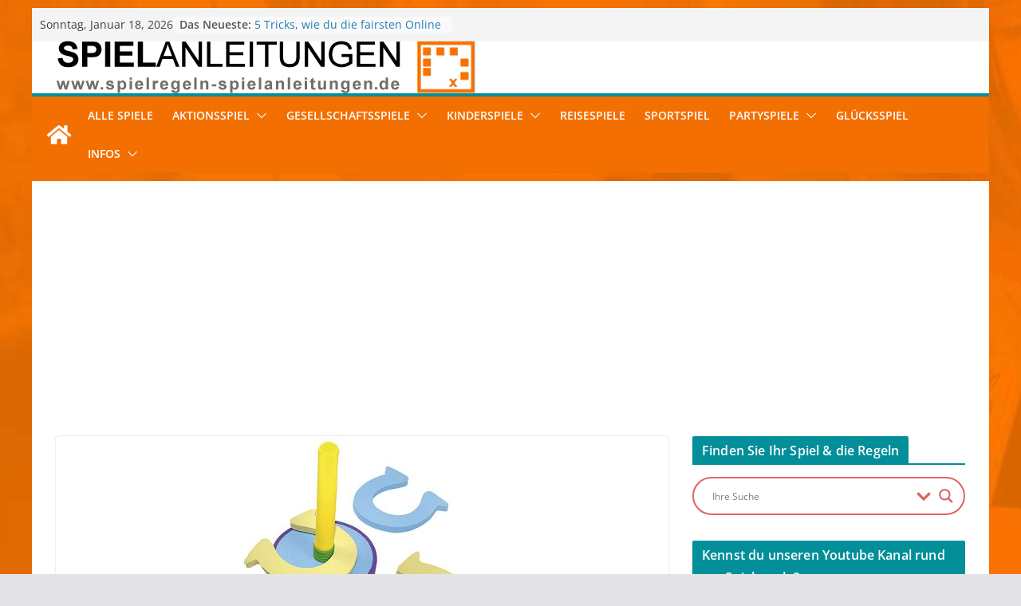

--- FILE ---
content_type: text/html; charset=UTF-8
request_url: https://www.spielregeln-spielanleitungen.de/spiel/hufeisenwerfen/
body_size: 23796
content:
<!DOCTYPE html><html lang="de"><head><meta charset="UTF-8"/><meta name="viewport" content="width=device-width, initial-scale=1"><meta name="p:domain_verify" content="65882c76d0b73ca6bbcddbf027f10564"/><link rel="profile" href="http://gmpg.org/xfn/11"/><link rel="pingback" href="https://www.spielregeln-spielanleitungen.de/xmlrpc.php"/><meta name='robots' content='index, follow, max-image-preview:large, max-snippet:-1, max-video-preview:-1' /><link media="all" href="https://www.spielregeln-spielanleitungen.de/wp-content/cache/autoptimize/css/autoptimize_7890c045cd9d6917d30cda8b5eac58bc.css" rel="stylesheet"><link media="screen" href="https://www.spielregeln-spielanleitungen.de/wp-content/cache/autoptimize/css/autoptimize_673e3951251066f90032245b9e77dd9f.css" rel="stylesheet"><title>ᐅ Hufeisenwerfen - Spielregeln &amp; Spielanleitungen sowie Test, Bilder</title><meta name="description" content="Ihr wollt Hufeisenwerfen? Bei uns findet ihr alles Wissenswerte: ✘ Spielregeln ✘Bilder und Videos ✘ und weitere spannende Fakten" /><link rel="canonical" href="https://www.spielregeln-spielanleitungen.de/spiel/hufeisenwerfen/" /><meta property="og:locale" content="de_DE" /><meta property="og:type" content="article" /><meta property="og:title" content="ᐅ Hufeisenwerfen - Spielregeln &amp; Spielanleitungen sowie Test, Bilder" /><meta property="og:description" content="Ihr wollt Hufeisenwerfen? Bei uns findet ihr alles Wissenswerte: ✘ Spielregeln ✘Bilder und Videos ✘ und weitere spannende Fakten" /><meta property="og:url" content="https://www.spielregeln-spielanleitungen.de/spiel/hufeisenwerfen/" /><meta property="og:site_name" content="ᐅ Spielregeln &amp; Spielanleitungen - Gesellschaftsspiele" /><meta property="article:published_time" content="2022-08-04T07:41:54+00:00" /><meta property="article:modified_time" content="2022-08-04T07:46:03+00:00" /><meta property="og:image" content="https://www.spielregeln-spielanleitungen.de/wp-content/uploads/2018/01/170047_1.jpg" /><meta property="og:image:width" content="350" /><meta property="og:image:height" content="350" /><meta property="og:image:type" content="image/jpeg" /><meta name="author" content="kirchner" /><meta name="twitter:card" content="summary_large_image" /><meta name="twitter:label1" content="Verfasst von" /><meta name="twitter:data1" content="kirchner" /><meta name="twitter:label2" content="Geschätzte Lesezeit" /><meta name="twitter:data2" content="2 Minuten" /> <script type="application/ld+json" class="yoast-schema-graph">{"@context":"https://schema.org","@graph":[{"@type":"Article","@id":"https://www.spielregeln-spielanleitungen.de/spiel/hufeisenwerfen/#article","isPartOf":{"@id":"https://www.spielregeln-spielanleitungen.de/spiel/hufeisenwerfen/"},"author":{"name":"kirchner","@id":"https://www.spielregeln-spielanleitungen.de/#/schema/person/16105a4f0f3539fa37da832cd20bee1d"},"headline":"Hufeisenwerfen","datePublished":"2022-08-04T07:41:54+00:00","dateModified":"2022-08-04T07:46:03+00:00","mainEntityOfPage":{"@id":"https://www.spielregeln-spielanleitungen.de/spiel/hufeisenwerfen/"},"wordCount":370,"publisher":{"@id":"https://www.spielregeln-spielanleitungen.de/#organization"},"image":{"@id":"https://www.spielregeln-spielanleitungen.de/spiel/hufeisenwerfen/#primaryimage"},"thumbnailUrl":"https://www.spielregeln-spielanleitungen.de/wp-content/uploads/2018/01/170047_1.jpg","articleSection":["Geschicklichkeitsspiel","Spiele - Rezensionen, Spielregeln &amp; Spielens","Sportspiel"],"inLanguage":"de"},{"@type":"WebPage","@id":"https://www.spielregeln-spielanleitungen.de/spiel/hufeisenwerfen/","url":"https://www.spielregeln-spielanleitungen.de/spiel/hufeisenwerfen/","name":"ᐅ Hufeisenwerfen - Spielregeln & Spielanleitungen sowie Test, Bilder","isPartOf":{"@id":"https://www.spielregeln-spielanleitungen.de/#website"},"primaryImageOfPage":{"@id":"https://www.spielregeln-spielanleitungen.de/spiel/hufeisenwerfen/#primaryimage"},"image":{"@id":"https://www.spielregeln-spielanleitungen.de/spiel/hufeisenwerfen/#primaryimage"},"thumbnailUrl":"https://www.spielregeln-spielanleitungen.de/wp-content/uploads/2018/01/170047_1.jpg","datePublished":"2022-08-04T07:41:54+00:00","dateModified":"2022-08-04T07:46:03+00:00","description":"Ihr wollt Hufeisenwerfen? Bei uns findet ihr alles Wissenswerte: ✘ Spielregeln ✘Bilder und Videos ✘ und weitere spannende Fakten","breadcrumb":{"@id":"https://www.spielregeln-spielanleitungen.de/spiel/hufeisenwerfen/#breadcrumb"},"inLanguage":"de","potentialAction":[{"@type":"ReadAction","target":["https://www.spielregeln-spielanleitungen.de/spiel/hufeisenwerfen/"]}]},{"@type":"ImageObject","inLanguage":"de","@id":"https://www.spielregeln-spielanleitungen.de/spiel/hufeisenwerfen/#primaryimage","url":"https://www.spielregeln-spielanleitungen.de/wp-content/uploads/2018/01/170047_1.jpg","contentUrl":"https://www.spielregeln-spielanleitungen.de/wp-content/uploads/2018/01/170047_1.jpg","width":350,"height":350,"caption":"Hufeisenwerfen"},{"@type":"BreadcrumbList","@id":"https://www.spielregeln-spielanleitungen.de/spiel/hufeisenwerfen/#breadcrumb","itemListElement":[{"@type":"ListItem","position":1,"name":"Startseite","item":"https://www.spielregeln-spielanleitungen.de/"},{"@type":"ListItem","position":2,"name":"Hufeisenwerfen"}]},{"@type":"WebSite","@id":"https://www.spielregeln-spielanleitungen.de/#website","url":"https://www.spielregeln-spielanleitungen.de/","name":"ᐅ Spielregeln &amp; Spielanleitungen - Gesellschaftsspiele","description":"","publisher":{"@id":"https://www.spielregeln-spielanleitungen.de/#organization"},"potentialAction":[{"@type":"SearchAction","target":{"@type":"EntryPoint","urlTemplate":"https://www.spielregeln-spielanleitungen.de/?s={search_term_string}"},"query-input":{"@type":"PropertyValueSpecification","valueRequired":true,"valueName":"search_term_string"}}],"inLanguage":"de"},{"@type":"Organization","@id":"https://www.spielregeln-spielanleitungen.de/#organization","name":"ᐅ Spielregeln &amp; Spielanleitungen - Gesellschaftsspiele","url":"https://www.spielregeln-spielanleitungen.de/","logo":{"@type":"ImageObject","inLanguage":"de","@id":"https://www.spielregeln-spielanleitungen.de/#/schema/logo/image/","url":"https://www.spielregeln-spielanleitungen.de/wp-content/uploads/2018/01/cropped-logo-3.png","contentUrl":"https://www.spielregeln-spielanleitungen.de/wp-content/uploads/2018/01/cropped-logo-3.png","width":526,"height":66,"caption":"ᐅ Spielregeln &amp; Spielanleitungen - Gesellschaftsspiele"},"image":{"@id":"https://www.spielregeln-spielanleitungen.de/#/schema/logo/image/"}},{"@type":"Person","@id":"https://www.spielregeln-spielanleitungen.de/#/schema/person/16105a4f0f3539fa37da832cd20bee1d","name":"kirchner","image":{"@type":"ImageObject","inLanguage":"de","@id":"https://www.spielregeln-spielanleitungen.de/#/schema/person/image/","url":"https://secure.gravatar.com/avatar/120481d613cf7022992141d3c573dedb?s=96&d=mm&r=g","contentUrl":"https://secure.gravatar.com/avatar/120481d613cf7022992141d3c573dedb?s=96&d=mm&r=g","caption":"kirchner"}}]}</script> <link rel="alternate" type="application/rss+xml" title="ᐅ Spielregeln &amp; Spielanleitungen - Gesellschaftsspiele &raquo; Feed" href="https://www.spielregeln-spielanleitungen.de/feed/" /> <script type="text/javascript" src="https://www.spielregeln-spielanleitungen.de/wp-includes/js/jquery/jquery.min.js" id="jquery-core-js"></script> <script type="text/javascript" src="https://www.spielregeln-spielanleitungen.de/wp-includes/js/jquery/jquery-migrate.min.js" id="jquery-migrate-js"></script> <script type="text/javascript" id="wpdm-frontjs-js-extra">var wpdm_url = {"home":"https:\/\/www.spielregeln-spielanleitungen.de\/","site":"https:\/\/www.spielregeln-spielanleitungen.de\/","ajax":"https:\/\/www.spielregeln-spielanleitungen.de\/wp-admin\/admin-ajax.php"};
var wpdm_js = {"spinner":"<i class=\"wpdm-icon wpdm-sun wpdm-spin\"><\/i>","client_id":"90a4884486758d232c0e1b383019d69d"};
var wpdm_strings = {"pass_var":"Password Verified!","pass_var_q":"Please click following button to start download.","start_dl":"Start Download"};</script> <!--[if lte IE 8]> <script type="text/javascript" src="https://www.spielregeln-spielanleitungen.de/wp-content/themes/colormag-pro/assets/js/html5shiv.min.js" id="html5-js"></script> <![endif]--> <script type="text/javascript" id="sp-dsgvo-js-extra">var spDsgvoGeneralConfig = {"ajaxUrl":"https:\/\/www.spielregeln-spielanleitungen.de\/wp-admin\/admin-ajax.php","wpJsonUrl":"https:\/\/www.spielregeln-spielanleitungen.de\/wp-json\/legalweb\/v1\/","cookieName":"sp_dsgvo_cookie_settings","cookieVersion":"1652107865100","cookieLifeTime":"31536000","cookieLifeTimeDismiss":"86400","locale":"de_DE","privacyPolicyPageId":"273","privacyPolicyPageUrl":"https:\/\/www.spielregeln-spielanleitungen.de\/datenschutz\/","imprintPageId":"275","imprintPageUrl":"https:\/\/www.spielregeln-spielanleitungen.de\/impressum\/","showNoticeOnClose":"0","initialDisplayType":"none","allIntegrationSlugs":[],"noticeHideEffect":"none","noticeOnScroll":"","noticeOnScrollOffset":"100","currentPageId":"928","forceCookieInfo":"0","clientSideBlocking":"0"};
var spDsgvoIntegrationConfig = [];</script> <script type="text/javascript" id="__ytprefs__-js-extra">var _EPYT_ = {"ajaxurl":"https:\/\/www.spielregeln-spielanleitungen.de\/wp-admin\/admin-ajax.php","security":"153f9bd486","gallery_scrolloffset":"20","eppathtoscripts":"https:\/\/www.spielregeln-spielanleitungen.de\/wp-content\/plugins\/youtube-embed-plus\/scripts\/","eppath":"https:\/\/www.spielregeln-spielanleitungen.de\/wp-content\/plugins\/youtube-embed-plus\/","epresponsiveselector":"[\"iframe.__youtube_prefs__\",\"iframe[src*='youtube.com']\",\"iframe[src*='youtube-nocookie.com']\",\"iframe[data-ep-src*='youtube.com']\",\"iframe[data-ep-src*='youtube-nocookie.com']\",\"iframe[data-ep-gallerysrc*='youtube.com']\"]","epdovol":"1","version":"14.2.3","evselector":"iframe.__youtube_prefs__[src], iframe[src*=\"youtube.com\/embed\/\"], iframe[src*=\"youtube-nocookie.com\/embed\/\"]","ajax_compat":"","maxres_facade":"eager","ytapi_load":"light","pause_others":"","stopMobileBuffer":"1","facade_mode":"","not_live_on_channel":""};</script> <link rel="https://api.w.org/" href="https://www.spielregeln-spielanleitungen.de/wp-json/" /><link rel="alternate" title="JSON" type="application/json" href="https://www.spielregeln-spielanleitungen.de/wp-json/wp/v2/posts/928" /><link rel="EditURI" type="application/rsd+xml" title="RSD" href="https://www.spielregeln-spielanleitungen.de/xmlrpc.php?rsd" /><meta name="generator" content="WordPress 6.7.2" /><link rel='shortlink' href='https://www.spielregeln-spielanleitungen.de/?p=928' /><link rel="alternate" title="oEmbed (JSON)" type="application/json+oembed" href="https://www.spielregeln-spielanleitungen.de/wp-json/oembed/1.0/embed?url=https%3A%2F%2Fwww.spielregeln-spielanleitungen.de%2Fspiel%2Fhufeisenwerfen%2F" /><link rel="alternate" title="oEmbed (XML)" type="text/xml+oembed" href="https://www.spielregeln-spielanleitungen.de/wp-json/oembed/1.0/embed?url=https%3A%2F%2Fwww.spielregeln-spielanleitungen.de%2Fspiel%2Fhufeisenwerfen%2F&#038;format=xml" /><link rel="icon" href="https://www.spielregeln-spielanleitungen.de/wp-content/uploads/2018/01/cropped-Bildschirmfoto-2018-01-21-um-22.09.03-32x32.png" sizes="32x32" /><link rel="icon" href="https://www.spielregeln-spielanleitungen.de/wp-content/uploads/2018/01/cropped-Bildschirmfoto-2018-01-21-um-22.09.03-192x192.png" sizes="192x192" /><link rel="apple-touch-icon" href="https://www.spielregeln-spielanleitungen.de/wp-content/uploads/2018/01/cropped-Bildschirmfoto-2018-01-21-um-22.09.03-180x180.png" /><meta name="msapplication-TileImage" content="https://www.spielregeln-spielanleitungen.de/wp-content/uploads/2018/01/cropped-Bildschirmfoto-2018-01-21-um-22.09.03-270x270.png" /><meta name="generator" content="WordPress Download Manager 3.3.18" /> <script async src="https://pagead2.googlesyndication.com/pagead/js/adsbygoogle.js?client=ca-pub-4951764351051060"
     crossorigin="anonymous"></script> <script async src="https://fundingchoicesmessages.google.com/i/pub-4951764351051060?ers=1" nonce="oBKf79NUDYKb35sN4tHVtg"></script><script nonce="oBKf79NUDYKb35sN4tHVtg">(function() {function signalGooglefcPresent() {if (!window.frames['googlefcPresent']) {if (document.body) {const iframe = document.createElement('iframe'); iframe.style = 'width: 0; height: 0; border: none; z-index: -1000; left: -1000px; top: -1000px;'; iframe.style.display = 'none'; iframe.name = 'googlefcPresent'; document.body.appendChild(iframe);} else {setTimeout(signalGooglefcPresent, 0);}}}signalGooglefcPresent();})();</script> <script src="https://www.spielregeln-spielanleitungen.de/wp-content/cache/autoptimize/js/autoptimize_2cba1a70e92a7e94959282570d5bb200.js"></script></head><body class="post-template-default single single-post postid-928 single-format-standard wp-custom-logo wp-embed-responsive aawp-custom cm-header-layout-1 adv-style-1  boxed"><div id="page" class="hfeed site"><header id="masthead" class="site-header clearfix "><div id="header-text-nav-container" class="clearfix"><div class="cm-top-bar"><div class="cm-container "><div class="cm-row"><div class="cm-top-bar__1"><div class="date-in-header"> Sonntag, Januar 18, 2026</div><div class="breaking-news"> <strong class="breaking-news-latest"> Das Neueste: </strong><ul class="newsticker"><li> <a href="https://www.spielregeln-spielanleitungen.de/gluecksspiel/fairsten-online-casinos/" title="5 Tricks, wie du die fairsten Online Casinos entdeckst"> 5 Tricks, wie du die fairsten Online Casinos entdeckst </a></li><li> <a href="https://www.spielregeln-spielanleitungen.de/gluecksspiel/weihnachtsspiele-die-besten-spiele-fuer-einen-gemuetlichen-abend/" title="Die besten Spiele für einen gemütlichen Weihnachtsabend"> Die besten Spiele für einen gemütlichen Weihnachtsabend </a></li><li> <a href="https://www.spielregeln-spielanleitungen.de/gluecksspiel/slot-strategien-2026-auf-die-spieler-achten-sollten/" title="Slot-Strategien 2026, auf die Spieler achten sollten"> Slot-Strategien 2026, auf die Spieler achten sollten </a></li><li> <a href="https://www.spielregeln-spielanleitungen.de/gluecksspiel/einfache-brettspiele/" title="Die einfachsten Brettspiele: Ranking nach Regelkomplexität"> Die einfachsten Brettspiele: Ranking nach Regelkomplexität </a></li><li> <a href="https://www.spielregeln-spielanleitungen.de/gluecksspiel/klassische-casino-games-erklaert/" title="Klassische Casino-Games erklärt: Wie funktionieren Slots, Blackjack, Roulette und andere bekannte Spiele?"> Klassische Casino-Games erklärt: Wie funktionieren Slots, Blackjack, Roulette und andere bekannte Spiele? </a></li></ul></div></div><div class="cm-top-bar__2"></div></div></div></div><div class="inner-wrap"><div id="header-text-nav-wrap" class="clearfix"><div id="header-left-section"><div id="header-logo-image"> <a href="https://www.spielregeln-spielanleitungen.de/" class="custom-logo-link" rel="home"><noscript><img width="526" height="66" src="https://www.spielregeln-spielanleitungen.de/wp-content/uploads/2018/01/cropped-logo-3.png" class="custom-logo" alt="Logo-spielregeln-spielanleitungen.de" decoding="async" srcset="https://www.spielregeln-spielanleitungen.de/wp-content/uploads/2018/01/cropped-logo-3.png 526w, https://www.spielregeln-spielanleitungen.de/wp-content/uploads/2018/01/cropped-logo-3-300x38.png 300w" sizes="(max-width: 526px) 100vw, 526px" /></noscript><img width="526" height="66" src='data:image/svg+xml,%3Csvg%20xmlns=%22http://www.w3.org/2000/svg%22%20viewBox=%220%200%20526%2066%22%3E%3C/svg%3E' data-src="https://www.spielregeln-spielanleitungen.de/wp-content/uploads/2018/01/cropped-logo-3.png" class="lazyload custom-logo" alt="Logo-spielregeln-spielanleitungen.de" decoding="async" data-srcset="https://www.spielregeln-spielanleitungen.de/wp-content/uploads/2018/01/cropped-logo-3.png 526w, https://www.spielregeln-spielanleitungen.de/wp-content/uploads/2018/01/cropped-logo-3-300x38.png 300w" data-sizes="(max-width: 526px) 100vw, 526px" /></a></div><div id="header-text" class="screen-reader-text"> <span id="site-title"> <a href="https://www.spielregeln-spielanleitungen.de/" title="ᐅ Spielregeln &amp; Spielanleitungen &#8211; Gesellschaftsspiele" rel="home">ᐅ Spielregeln &amp; Spielanleitungen &#8211; Gesellschaftsspiele</a> </span></div></div><div id="header-right-section"></div></div></div><div id="cm-header-2" class="cm-header-2"><nav id="cm-primary-nav" class="cm-primary-nav"><div class="cm-container"><div class="cm-row"><div class="cm-home-icon"> <a href="https://www.spielregeln-spielanleitungen.de/"
 title="ᐅ Spielregeln &amp; Spielanleitungen &#8211; Gesellschaftsspiele"
 > <svg class="cm-icon cm-icon--home" xmlns="http://www.w3.org/2000/svg" viewBox="0 0 28 22"><path d="M13.6465 6.01133L5.11148 13.0409V20.6278C5.11148 20.8242 5.18952 21.0126 5.32842 21.1515C5.46733 21.2904 5.65572 21.3685 5.85217 21.3685L11.0397 21.3551C11.2355 21.3541 11.423 21.2756 11.5611 21.1368C11.6992 20.998 11.7767 20.8102 11.7767 20.6144V16.1837C11.7767 15.9873 11.8547 15.7989 11.9937 15.66C12.1326 15.521 12.321 15.443 12.5174 15.443H15.4801C15.6766 15.443 15.865 15.521 16.0039 15.66C16.1428 15.7989 16.2208 15.9873 16.2208 16.1837V20.6111C16.2205 20.7086 16.2394 20.8052 16.2765 20.8953C16.3136 20.9854 16.3681 21.0673 16.4369 21.1364C16.5057 21.2054 16.5875 21.2602 16.6775 21.2975C16.7675 21.3349 16.864 21.3541 16.9615 21.3541L22.1472 21.3685C22.3436 21.3685 22.532 21.2904 22.6709 21.1515C22.8099 21.0126 22.8879 20.8242 22.8879 20.6278V13.0358L14.3548 6.01133C14.2544 5.93047 14.1295 5.88637 14.0006 5.88637C13.8718 5.88637 13.7468 5.93047 13.6465 6.01133ZM27.1283 10.7892L23.2582 7.59917V1.18717C23.2582 1.03983 23.1997 0.898538 23.0955 0.794359C22.9913 0.69018 22.8501 0.631653 22.7027 0.631653H20.1103C19.963 0.631653 19.8217 0.69018 19.7175 0.794359C19.6133 0.898538 19.5548 1.03983 19.5548 1.18717V4.54848L15.4102 1.13856C15.0125 0.811259 14.5134 0.632307 13.9983 0.632307C13.4832 0.632307 12.9841 0.811259 12.5864 1.13856L0.868291 10.7892C0.81204 10.8357 0.765501 10.8928 0.731333 10.9573C0.697165 11.0218 0.676038 11.0924 0.66916 11.165C0.662282 11.2377 0.669786 11.311 0.691245 11.3807C0.712704 11.4505 0.747696 11.5153 0.794223 11.5715L1.97469 13.0066C2.02109 13.063 2.07816 13.1098 2.14264 13.1441C2.20711 13.1784 2.27773 13.1997 2.35044 13.2067C2.42315 13.2137 2.49653 13.2063 2.56638 13.1849C2.63623 13.1636 2.70118 13.1286 2.7575 13.0821L13.6465 4.11333C13.7468 4.03247 13.8718 3.98837 14.0006 3.98837C14.1295 3.98837 14.2544 4.03247 14.3548 4.11333L25.2442 13.0821C25.3004 13.1286 25.3653 13.1636 25.435 13.1851C25.5048 13.2065 25.5781 13.214 25.6507 13.2071C25.7234 13.2003 25.794 13.1791 25.8584 13.145C25.9229 13.1108 25.98 13.0643 26.0265 13.008L27.207 11.5729C27.2535 11.5164 27.2883 11.4512 27.3095 11.3812C27.3307 11.3111 27.3379 11.2375 27.3306 11.1647C27.3233 11.0919 27.3016 11.0212 27.2669 10.9568C27.2322 10.8923 27.1851 10.8354 27.1283 10.7892Z" /></svg> </a></div><p class="cm-menu-toggle" aria-expanded="false"> <svg class="cm-icon cm-icon--bars" xmlns="http://www.w3.org/2000/svg" viewBox="0 0 24 24"><path d="M21 19H3a1 1 0 0 1 0-2h18a1 1 0 0 1 0 2Zm0-6H3a1 1 0 0 1 0-2h18a1 1 0 0 1 0 2Zm0-6H3a1 1 0 0 1 0-2h18a1 1 0 0 1 0 2Z"></path></svg> <svg class="cm-icon cm-icon--x-mark" xmlns="http://www.w3.org/2000/svg" viewBox="0 0 24 24"><path d="m13.4 12 8.3-8.3c.4-.4.4-1 0-1.4s-1-.4-1.4 0L12 10.6 3.7 2.3c-.4-.4-1-.4-1.4 0s-.4 1 0 1.4l8.3 8.3-8.3 8.3c-.4.4-.4 1 0 1.4.2.2.4.3.7.3s.5-.1.7-.3l8.3-8.3 8.3 8.3c.2.2.5.3.7.3s.5-.1.7-.3c.4-.4.4-1 0-1.4L13.4 12z"></path></svg></p><div class="cm-menu-primary-container"><ul id="menu-primary" class="menu"><li id="menu-item-4137" class="menu-item menu-item-type-taxonomy menu-item-object-category current-post-ancestor current-menu-parent current-post-parent menu-item-4137"><a href="https://www.spielregeln-spielanleitungen.de/spiel/">Alle Spiele</a></li><li id="menu-item-281" class="menu-item menu-item-type-taxonomy menu-item-object-category menu-item-has-children menu-item-281"><a href="https://www.spielregeln-spielanleitungen.de/aktionsspiel/">Aktionsspiel</a><span role="button" tabindex="0" class="cm-submenu-toggle" onkeypress=""><svg class="cm-icon" xmlns="http://www.w3.org/2000/svg" xml:space="preserve" viewBox="0 0 24 24"><path d="M12 17.5c-.3 0-.5-.1-.7-.3l-9-9c-.4-.4-.4-1 0-1.4s1-.4 1.4 0l8.3 8.3 8.3-8.3c.4-.4 1-.4 1.4 0s.4 1 0 1.4l-9 9c-.2.2-.4.3-.7.3z"/></svg></span><ul class="sub-menu"><li id="menu-item-913" class="menu-item menu-item-type-taxonomy menu-item-object-category current-post-ancestor current-menu-parent current-post-parent menu-item-913"><a href="https://www.spielregeln-spielanleitungen.de/geschicklichkeitsspiel/">Geschicklichkeitsspiel</a></li><li id="menu-item-789" class="menu-item menu-item-type-taxonomy menu-item-object-category current-post-ancestor current-menu-parent current-post-parent menu-item-789"><a href="https://www.spielregeln-spielanleitungen.de/sportspiel/">Sportspiel</a></li><li id="menu-item-583" class="menu-item menu-item-type-taxonomy menu-item-object-category menu-item-583"><a href="https://www.spielregeln-spielanleitungen.de/strategiespiel/">Strategiespiel</a></li></ul></li><li id="menu-item-452" class="menu-item menu-item-type-taxonomy menu-item-object-category menu-item-has-children menu-item-452"><a href="https://www.spielregeln-spielanleitungen.de/gesellschaftsspiel/">Gesellschaftsspiele</a><span role="button" tabindex="0" class="cm-submenu-toggle" onkeypress=""><svg class="cm-icon" xmlns="http://www.w3.org/2000/svg" xml:space="preserve" viewBox="0 0 24 24"><path d="M12 17.5c-.3 0-.5-.1-.7-.3l-9-9c-.4-.4-.4-1 0-1.4s1-.4 1.4 0l8.3 8.3 8.3-8.3c.4-.4 1-.4 1.4 0s.4 1 0 1.4l-9 9c-.2.2-.4.3-.7.3z"/></svg></span><ul class="sub-menu"><li id="menu-item-554" class="menu-item menu-item-type-taxonomy menu-item-object-category menu-item-554"><a href="https://www.spielregeln-spielanleitungen.de/brettspiel/">Brettspiele</a></li><li id="menu-item-454" class="menu-item menu-item-type-taxonomy menu-item-object-category menu-item-454"><a href="https://www.spielregeln-spielanleitungen.de/kartenspiel/">Kartenspiel</a></li><li id="menu-item-579" class="menu-item menu-item-type-taxonomy menu-item-object-category menu-item-579"><a href="https://www.spielregeln-spielanleitungen.de/legespiel/">Legespiel</a></li><li id="menu-item-1799" class="menu-item menu-item-type-taxonomy menu-item-object-category menu-item-1799"><a href="https://www.spielregeln-spielanleitungen.de/ratespiel/">Ratespiel</a></li><li id="menu-item-455" class="menu-item menu-item-type-taxonomy menu-item-object-category menu-item-455"><a href="https://www.spielregeln-spielanleitungen.de/wuerfelspiel/">Würfelspiele</a></li></ul></li><li id="menu-item-283" class="menu-item menu-item-type-taxonomy menu-item-object-category menu-item-has-children menu-item-283"><a href="https://www.spielregeln-spielanleitungen.de/kinderspiele/">Kinderspiele</a><span role="button" tabindex="0" class="cm-submenu-toggle" onkeypress=""><svg class="cm-icon" xmlns="http://www.w3.org/2000/svg" xml:space="preserve" viewBox="0 0 24 24"><path d="M12 17.5c-.3 0-.5-.1-.7-.3l-9-9c-.4-.4-.4-1 0-1.4s1-.4 1.4 0l8.3 8.3 8.3-8.3c.4-.4 1-.4 1.4 0s.4 1 0 1.4l-9 9c-.2.2-.4.3-.7.3z"/></svg></span><ul class="sub-menu"><li id="menu-item-7026" class="menu-item menu-item-type-taxonomy menu-item-object-category menu-item-7026"><a href="https://www.spielregeln-spielanleitungen.de/audiospiel/">Audiospiel</a></li><li id="menu-item-456" class="menu-item menu-item-type-taxonomy menu-item-object-category menu-item-456"><a href="https://www.spielregeln-spielanleitungen.de/aktionsspiel/">Aktionsspiel</a></li><li id="menu-item-558" class="menu-item menu-item-type-taxonomy menu-item-object-category menu-item-558"><a href="https://www.spielregeln-spielanleitungen.de/brettspiel/">Brettspiele</a></li><li id="menu-item-7027" class="menu-item menu-item-type-taxonomy menu-item-object-category menu-item-7027"><a href="https://www.spielregeln-spielanleitungen.de/beschaeftigungsspiel/">Beschäftigungsspiel</a></li><li id="menu-item-702" class="menu-item menu-item-type-taxonomy menu-item-object-category menu-item-702"><a href="https://www.spielregeln-spielanleitungen.de/kinderlernspiel/">Kinderlernspiele</a></li><li id="menu-item-893" class="menu-item menu-item-type-taxonomy menu-item-object-category menu-item-893"><a href="https://www.spielregeln-spielanleitungen.de/merkspiel/">Merkspiel</a></li><li id="menu-item-7030" class="menu-item menu-item-type-taxonomy menu-item-object-category menu-item-7030"><a href="https://www.spielregeln-spielanleitungen.de/memoryspiel/">Memoryspiel</a></li><li id="menu-item-7004" class="menu-item menu-item-type-taxonomy menu-item-object-category menu-item-7004"><a href="https://www.spielregeln-spielanleitungen.de/murmelbahnen/">Murmelbahnen</a></li><li id="menu-item-798" class="menu-item menu-item-type-taxonomy menu-item-object-category menu-item-798"><a href="https://www.spielregeln-spielanleitungen.de/quartettspiel/">Quartettspiel</a></li><li id="menu-item-7032" class="menu-item menu-item-type-taxonomy menu-item-object-category menu-item-7032"><a href="https://www.spielregeln-spielanleitungen.de/ratespiel/">Ratespiel</a></li><li id="menu-item-819" class="menu-item menu-item-type-taxonomy menu-item-object-category menu-item-819"><a href="https://www.spielregeln-spielanleitungen.de/reaktionsspiel/">Reaktionsspiel</a></li><li id="menu-item-7029" class="menu-item menu-item-type-taxonomy menu-item-object-category menu-item-7029"><a href="https://www.spielregeln-spielanleitungen.de/kreativitaetsspiel/">Kreativitätsspiel</a></li><li id="menu-item-1300" class="menu-item menu-item-type-taxonomy menu-item-object-category menu-item-1300"><a href="https://www.spielregeln-spielanleitungen.de/rechenspiel/">Rechenspiel</a></li><li id="menu-item-7031" class="menu-item menu-item-type-taxonomy menu-item-object-category menu-item-7031"><a href="https://www.spielregeln-spielanleitungen.de/puzzlespiel/">Puzzlespiel</a></li><li id="menu-item-7037" class="menu-item menu-item-type-taxonomy menu-item-object-category menu-item-7037"><a href="https://www.spielregeln-spielanleitungen.de/zuordnungsspiel/">Zuordnungsspiel</a></li><li id="menu-item-7034" class="menu-item menu-item-type-taxonomy menu-item-object-category menu-item-7034"><a href="https://www.spielregeln-spielanleitungen.de/tastspiel/">Tastspiel</a></li><li id="menu-item-7036" class="menu-item menu-item-type-taxonomy menu-item-object-category menu-item-7036"><a href="https://www.spielregeln-spielanleitungen.de/wissensspiel/">Wissensspiel</a></li><li id="menu-item-7035" class="menu-item menu-item-type-taxonomy menu-item-object-category menu-item-7035"><a href="https://www.spielregeln-spielanleitungen.de/wettlaufspiel/">Wettlaufspiel</a></li><li id="menu-item-7934" class="menu-item menu-item-type-taxonomy menu-item-object-category menu-item-has-children menu-item-7934"><a href="https://www.spielregeln-spielanleitungen.de/spielzeuge/">Spielzeuge</a><span role="button" tabindex="0" class="cm-submenu-toggle" onkeypress=""><svg class="cm-icon" xmlns="http://www.w3.org/2000/svg" xml:space="preserve" viewBox="0 0 24 24"><path d="M12 17.5c-.3 0-.5-.1-.7-.3l-9-9c-.4-.4-.4-1 0-1.4s1-.4 1.4 0l8.3 8.3 8.3-8.3c.4-.4 1-.4 1.4 0s.4 1 0 1.4l-9 9c-.2.2-.4.3-.7.3z"/></svg></span><ul class="sub-menu"><li id="menu-item-7935" class="menu-item menu-item-type-taxonomy menu-item-object-category menu-item-7935"><a href="https://www.spielregeln-spielanleitungen.de/spielzeuge/lego-technic/">LEGO Technic</a></li></ul></li></ul></li><li id="menu-item-285" class="menu-item menu-item-type-taxonomy menu-item-object-category menu-item-285"><a href="https://www.spielregeln-spielanleitungen.de/reisespiele/">Reisespiele</a></li><li id="menu-item-7033" class="menu-item menu-item-type-taxonomy menu-item-object-category current-post-ancestor current-menu-parent current-post-parent menu-item-7033"><a href="https://www.spielregeln-spielanleitungen.de/sportspiel/">Sportspiel</a></li><li id="menu-item-284" class="menu-item menu-item-type-taxonomy menu-item-object-category menu-item-has-children menu-item-284"><a href="https://www.spielregeln-spielanleitungen.de/partyspiele/">Partyspiele</a><span role="button" tabindex="0" class="cm-submenu-toggle" onkeypress=""><svg class="cm-icon" xmlns="http://www.w3.org/2000/svg" xml:space="preserve" viewBox="0 0 24 24"><path d="M12 17.5c-.3 0-.5-.1-.7-.3l-9-9c-.4-.4-.4-1 0-1.4s1-.4 1.4 0l8.3 8.3 8.3-8.3c.4-.4 1-.4 1.4 0s.4 1 0 1.4l-9 9c-.2.2-.4.3-.7.3z"/></svg></span><ul class="sub-menu"><li id="menu-item-7385" class="menu-item menu-item-type-taxonomy menu-item-object-category menu-item-has-children menu-item-7385"><a href="https://www.spielregeln-spielanleitungen.de/geburtstagspiele/">Geburtstagspiele</a><span role="button" tabindex="0" class="cm-submenu-toggle" onkeypress=""><svg class="cm-icon" xmlns="http://www.w3.org/2000/svg" xml:space="preserve" viewBox="0 0 24 24"><path d="M12 17.5c-.3 0-.5-.1-.7-.3l-9-9c-.4-.4-.4-1 0-1.4s1-.4 1.4 0l8.3 8.3 8.3-8.3c.4-.4 1-.4 1.4 0s.4 1 0 1.4l-9 9c-.2.2-.4.3-.7.3z"/></svg></span><ul class="sub-menu"><li id="menu-item-7505" class="menu-item menu-item-type-taxonomy menu-item-object-category menu-item-7505"><a href="https://www.spielregeln-spielanleitungen.de/geburtstagspiele/fuer-groessere-kinder/">Für größere Kinder</a></li><li id="menu-item-7386" class="menu-item menu-item-type-taxonomy menu-item-object-category menu-item-7386"><a href="https://www.spielregeln-spielanleitungen.de/geburtstagspiele/fuer-kleine-kinder/">Für kleine Kinder</a></li></ul></li><li id="menu-item-7858" class="menu-item menu-item-type-taxonomy menu-item-object-category menu-item-7858"><a href="https://www.spielregeln-spielanleitungen.de/junggesellenabschiedsspiele/peinliche-junggesellenabschiedsspiele/">Peinliche Junggesellenabschied</a></li><li id="menu-item-7871" class="menu-item menu-item-type-taxonomy menu-item-object-category menu-item-7871"><a href="https://www.spielregeln-spielanleitungen.de/junggesellenabschiedsspiele/nicht-peinliche-junggesellenabschiedsspiele/">Nicht peinliche Junggesellenabschied</a></li><li id="menu-item-7902" class="menu-item menu-item-type-taxonomy menu-item-object-category menu-item-7902"><a href="https://www.spielregeln-spielanleitungen.de/hochzeitsspiele/">Hochzeitsspiele</a></li></ul></li><li id="menu-item-7028" class="menu-item menu-item-type-taxonomy menu-item-object-category menu-item-7028"><a href="https://www.spielregeln-spielanleitungen.de/gluecksspiel/">Glücksspiel</a></li><li id="menu-item-4235" class="menu-item menu-item-type-custom menu-item-object-custom menu-item-has-children menu-item-4235"><a>Infos</a><span role="button" tabindex="0" class="cm-submenu-toggle" onkeypress=""><svg class="cm-icon" xmlns="http://www.w3.org/2000/svg" xml:space="preserve" viewBox="0 0 24 24"><path d="M12 17.5c-.3 0-.5-.1-.7-.3l-9-9c-.4-.4-.4-1 0-1.4s1-.4 1.4 0l8.3 8.3 8.3-8.3c.4-.4 1-.4 1.4 0s.4 1 0 1.4l-9 9c-.2.2-.4.3-.7.3z"/></svg></span><ul class="sub-menu"><li id="menu-item-13289" class="menu-item menu-item-type-taxonomy menu-item-object-category menu-item-13289"><a href="https://www.spielregeln-spielanleitungen.de/onlinespiele/">Onlinespiele</a></li><li id="menu-item-4246" class="menu-item menu-item-type-taxonomy menu-item-object-category menu-item-4246"><a href="https://www.spielregeln-spielanleitungen.de/spielenews/">News</a></li><li id="menu-item-10431" class="menu-item menu-item-type-post_type menu-item-object-page menu-item-10431"><a href="https://www.spielregeln-spielanleitungen.de/downloads-spielregeln/">Downloads Spielregeln</a></li><li id="menu-item-6877" class="menu-item menu-item-type-post_type menu-item-object-page menu-item-6877"><a href="https://www.spielregeln-spielanleitungen.de/videos-zu-diversen-spielregeln/">Videos</a></li><li id="menu-item-6804" class="menu-item menu-item-type-taxonomy menu-item-object-category menu-item-6804"><a href="https://www.spielregeln-spielanleitungen.de/gewinnspiel/">Gewinnspiele</a></li><li id="menu-item-4236" class="menu-item menu-item-type-post_type menu-item-object-page menu-item-4236"><a href="https://www.spielregeln-spielanleitungen.de/angebot-fuer-spieleverlage/">Für Spieleverlage</a></li><li id="menu-item-4239" class="menu-item menu-item-type-post_type menu-item-object-page menu-item-4239"><a href="https://www.spielregeln-spielanleitungen.de/spieletester/">Für Spieletester</a></li><li id="menu-item-4237" class="menu-item menu-item-type-post_type menu-item-object-page menu-item-4237"><a href="https://www.spielregeln-spielanleitungen.de/datenschutz/">Datenschutzrichtlinien nach DSGVO</a></li><li id="menu-item-4238" class="menu-item menu-item-type-post_type menu-item-object-page menu-item-4238"><a href="https://www.spielregeln-spielanleitungen.de/impressum/">Impressum</a></li><li id="menu-item-4243" class="menu-item menu-item-type-post_type menu-item-object-page menu-item-4243"><a href="https://www.spielregeln-spielanleitungen.de/sitemap/">Sitemap</a></li></ul></li></ul></div></div></div></nav></div></div></header><div id="main" class="clearfix"><div class="inner-wrap clearfix"><div class="cm-row"><div id="cm-primary" class="cm-primary"><div class="cm-posts clearfix "><article id="post-928" class="post-928 post type-post status-publish format-standard has-post-thumbnail hentry category-geschicklichkeitsspiel category-spiel category-sportspiel"><div class="cm-post-content cm-single-post-content"><div class="cm-featured-image"> <img width="350" height="350" src="//www.spielregeln-spielanleitungen.de/wp-content/plugins/a3-lazy-load/assets/images/lazy_placeholder.gif" data-lazy-type="image" data-src="https://www.spielregeln-spielanleitungen.de/wp-content/uploads/2018/01/170047_1.jpg" class="lazy lazy-hidden attachment-large size-large wp-post-image" alt="Hufeisenwerfen" decoding="async" fetchpriority="high" srcset="" data-srcset="https://www.spielregeln-spielanleitungen.de/wp-content/uploads/2018/01/170047_1.jpg 350w, https://www.spielregeln-spielanleitungen.de/wp-content/uploads/2018/01/170047_1-150x150.jpg 150w, https://www.spielregeln-spielanleitungen.de/wp-content/uploads/2018/01/170047_1-300x300.jpg 300w" sizes="(max-width: 350px) 100vw, 350px" /><noscript><img width="350" height="350" src="https://www.spielregeln-spielanleitungen.de/wp-content/uploads/2018/01/170047_1.jpg" class="attachment-large size-large wp-post-image" alt="Hufeisenwerfen" decoding="async" fetchpriority="high" srcset="https://www.spielregeln-spielanleitungen.de/wp-content/uploads/2018/01/170047_1.jpg 350w, https://www.spielregeln-spielanleitungen.de/wp-content/uploads/2018/01/170047_1-150x150.jpg 150w, https://www.spielregeln-spielanleitungen.de/wp-content/uploads/2018/01/170047_1-300x300.jpg 300w" sizes="(max-width: 350px) 100vw, 350px" /></noscript></div><div class="cm-entry-header-meta"><div class="cm-post-categories"><a href="https://www.spielregeln-spielanleitungen.de/geschicklichkeitsspiel/" rel="category tag">Geschicklichkeitsspiel</a><a href="https://www.spielregeln-spielanleitungen.de/spiel/" style="background:#dd9933" rel="category tag">Spiele - Rezensionen, Spielregeln &amp; Spielens</a><a href="https://www.spielregeln-spielanleitungen.de/sportspiel/" rel="category tag">Sportspiel</a></div></div><header class="cm-entry-header"><h1 class="cm-entry-title"> Hufeisenwerfen</h1></header><div class="cm-below-entry-meta cm-separator-default "><span class="cm-post-date" ><a href="https://www.spielregeln-spielanleitungen.de/spiel/hufeisenwerfen/" rel="bookmark"><time class="entry-date published updated" datetime="2022-08-04T09:41:54+02:00"><svg class="cm-icon cm-icon--calendar-fill" xmlns="http://www.w3.org/2000/svg" viewBox="0 0 24 24"><path d="M21.1 6.6v1.6c0 .6-.4 1-1 1H3.9c-.6 0-1-.4-1-1V6.6c0-1.5 1.3-2.8 2.8-2.8h1.7V3c0-.6.4-1 1-1s1 .4 1 1v.8h5.2V3c0-.6.4-1 1-1s1 .4 1 1v.8h1.7c1.5 0 2.8 1.3 2.8 2.8zm-1 4.6H3.9c-.6 0-1 .4-1 1v7c0 1.5 1.3 2.8 2.8 2.8h12.6c1.5 0 2.8-1.3 2.8-2.8v-7c0-.6-.4-1-1-1z"></path></svg> 4. August 2022</time></a></span> <span class="cm-author cm-vcard"> <svg class="cm-icon cm-icon--user" xmlns="http://www.w3.org/2000/svg" viewBox="0 0 24 24"><path d="M7 7c0-2.8 2.2-5 5-5s5 2.2 5 5-2.2 5-5 5-5-2.2-5-5zm9 7H8c-2.8 0-5 2.2-5 5v2c0 .6.4 1 1 1h16c.6 0 1-.4 1-1v-2c0-2.8-2.2-5-5-5z"></path></svg> <a class="url fn n"
 href="https://www.spielregeln-spielanleitungen.de/author/kirchner/"
 title="kirchner"
 > kirchner </a> </span></div><div class="cm-entry-summary"><h2 class="wp-block-heading">Hufeisenwerfen: Bekannt, aber nicht weit verbreitet</h2><p>Ihr sucht nach einem coolen Spiel, welches &#8222;nicht jede:r&#8220; spielt? Dann seid ihr mit <a href="https://www.spielregeln-spielanleitungen.de/sportspiel/" target="_blank" rel="noreferrer noopener">Sportspiel</a> &#8222;Hufeisenwerfen&#8220; auf jeden Fall richtig beraten, denn auch wenn viele den Spaß vom Hörensagen kennen, fristet es ein Leben im Hintergrund der Spielwelt. Ob das berechtigt ist? Das haben wir uns auch gefragt und erklären euch hier nicht nur das Spiel, sondern haben auch weitere spannende Informationen zusammengetragen, die euch überraschen werden.</p><figure class="wp-block-embed is-type-video is-provider-youtube wp-block-embed-youtube wp-embed-aspect-16-9 wp-has-aspect-ratio"><div class="wp-block-embed__wrapper"><div class="epyt-video-wrapper"><span class='lazy-youtube-outer'  data-youtube-url='https://www.youtube-nocookie.com/embed/xiAD44AP1bM?autoplay=1' width='800' height='450' class='lazy-youtube __youtube_prefs__  epyt-is-override  no-lazyload' style='--hqcc-ytplaceholder: "Klicken Sie hier um das Youtube-Video zu laden. Dabei werden Informationen wie Ihre IP-Adresse an youtube &uuml;bertragen."'><img class="lazy lazy-hidden" src="//www.spielregeln-spielanleitungen.de/wp-content/plugins/a3-lazy-load/assets/images/lazy_placeholder.gif" data-lazy-type="image" data-src='https://www.spielregeln-spielanleitungen.de/wp-content/hq-yt-thumbs/xiAD44AP1bM-maxresdefault.jpg'><noscript><img src='https://www.spielregeln-spielanleitungen.de/wp-content/hq-yt-thumbs/xiAD44AP1bM-maxresdefault.jpg'></noscript></span></div></div></figure><h2 class="wp-block-heading">So spielt ihr Hufeisenwerfen</h2><p class="has-luminous-vivid-orange-background-color has-background"><strong>Wenn ihr für euch privat spielt, habt ihr die freie Wahl, wie ihr euer Spiel- und Punktesystem gestaltet. </strong></p><h3 class="wp-block-heading">Spiel startklar machen</h3><p>Ihr braucht mindestens zwei Spieler oder Teams, um gegeneinander antreten zu können. Wie viele Spieler:innen oder Teams teilnehmen, bleibt euch überlassen. Umso mehr teilnehmen, desto länger und spannender wird das Hufeisenwerfen.</p><h3 class="wp-block-heading">Spielablauf</h3><p>Die Regeln sind relativ simpel: Wer an der Reihe ist, wirft das Hufeisen um einen Metallstab, und versucht dabei, möglichst viele Punkte zu erzielen. Ihr spielt abwechselnd.</p><h4 class="wp-block-heading">Punkte</h4><p>Ein Hufeisen, das am Stab landet, zählt drei Punkte. Werfen beide Werfer gleichzeitig einen solchen „Ringer“ gibt es keine Wertung. Bei jeder Runde ergibt das Hufeisen, das am<br>nächsten am Stab liegt, einen Punkt.</p><h3 class="wp-block-heading">Alles hat einmal ein Ende</h3><p>Wer als Erste:r 21 Punkte erreicht, siegt.</p><h2 class="wp-block-heading">DAS solltet ihr unbedingt über das Hufeisenwerfen wissen</h2><h3 class="wp-block-heading">Deutsche Meisterschaft im Hufeisenwerfen</h3><figure class="wp-block-embed is-type-video is-provider-youtube wp-block-embed-youtube wp-embed-aspect-16-9 wp-has-aspect-ratio"><div class="wp-block-embed__wrapper"><div class="epyt-video-wrapper"><iframe  id="_ytid_83641"  width="800" height="450"  data-origwidth="800" data-origheight="450" src="https://www.youtube.com/embed/pd4OrC5ZKvQ?enablejsapi=1&#038;autoplay=0&#038;cc_load_policy=0&#038;cc_lang_pref=&#038;iv_load_policy=1&#038;loop=0&#038;rel=1&#038;fs=1&#038;playsinline=0&#038;autohide=2&#038;theme=dark&#038;color=red&#038;controls=1&#038;" class="__youtube_prefs__  epyt-is-override  no-lazyload" title="YouTube player"  allow="fullscreen; accelerometer; autoplay; clipboard-write; encrypted-media; gyroscope; picture-in-picture" allowfullscreen data-no-lazy="1" data-skipgform_ajax_framebjll=""></iframe></div></div></figure><p>Auch, wenn ihr es nicht glauben wollt: Es gibt eine deutsche Meisterschaft im Hufeisenwerfen.</p><p>Nach dem Vorbild der amerikanischen Feldarbeiter, die das Hufeisenwerfen als kleinen Wettbewerb austrugen, übernahmen Country- und Westernfans ihn, um sich möglichst &#8222;zugehörig&#8220; zu fühlen. In verschiedenen Regionen gehört es ganz fest zum Vereinssport und wird in zwei Disziplinen trainiert und ausgetragen. Innerhalb der Vereine werden Qualifikationswettbewerbe ausgetragen, um dann die strahlenden Sieger in die Meisterschaft zu schicken.</p><h4 class="wp-block-heading">German-Disziplin vs. American-Disziplin</h4><p>In Deutschland werfen die weiblichen Teilnehmerinnen gleichberechtigt zu den männlichen aus der gleichen Distanz. Für beide Gruppen gelten 9 Meter, während es bei der <strong>American-Dis</strong>plin 8,27 Meter für die Frauen und 11,27 Meter für die Männer sind.</p></div></div></article></div><ul class="default-wp-page"><li class="previous"><a href="https://www.spielregeln-spielanleitungen.de/spiel/munchkin-cthulhu/" rel="prev"><span class="meta-nav"><svg class="cm-icon cm-icon--arrow-left-long" xmlns="http://www.w3.org/2000/svg" viewBox="0 0 24 24"><path d="M2 12.38a1 1 0 0 1 0-.76.91.91 0 0 1 .22-.33L6.52 7a1 1 0 0 1 1.42 0 1 1 0 0 1 0 1.41L5.36 11H21a1 1 0 0 1 0 2H5.36l2.58 2.58a1 1 0 0 1 0 1.41 1 1 0 0 1-.71.3 1 1 0 0 1-.71-.3l-4.28-4.28a.91.91 0 0 1-.24-.33Z"></path></svg></span> Munchkin Cthulhu</a></li><li class="next"><a href="https://www.spielregeln-spielanleitungen.de/gluecksspiel/deutsche-casino-seiten/" rel="next">Die besten deutschen Casino-Seiten erklärt <span class="meta-nav"><svg class="cm-icon cm-icon--arrow-right-long" xmlns="http://www.w3.org/2000/svg" viewBox="0 0 24 24"><path d="M21.92 12.38a1 1 0 0 0 0-.76 1 1 0 0 0-.21-.33L17.42 7A1 1 0 0 0 16 8.42L18.59 11H2.94a1 1 0 1 0 0 2h15.65L16 15.58A1 1 0 0 0 16 17a1 1 0 0 0 1.41 0l4.29-4.28a1 1 0 0 0 .22-.34Z"></path></svg></span></a></li></ul><div class="share-buttons"> <span class="share">Share This Post:</span><div class="box"><div id="twitter" class="twitter-share share" data-share="twitter-share"> <i class="fa-brands fa-square-x-twitter"></i></div></div><div class="box"><div id="facebook" class="facebook-share share" data-share="facebook-share"> <i class="fa fa-facebook-square"></i></div></div><div class="box"><div id="pinterest" class="pinterest-share share" data-share="pinterest-share"> <i class="fa fa-pinterest"></i></div></div><div class="box"><div id="email" class="email-share share" data-share="email-share"> <i class="fa fa-envelope"></i></div></div></div><div class="related-posts-wrapper style-1"><h3 class="related-posts-main-title"> <i class="fa fa-thumbs-up"></i><span>Das könnte dir auch gefallen</span></h3><div class="related-posts "><div class="single-related-posts"><div class="related-posts-thumbnail"> <a href="https://www.spielregeln-spielanleitungen.de/sportspiel/regeln-american-football/" title="Regeln American Football"> <img width="390" height="205" src="//www.spielregeln-spielanleitungen.de/wp-content/plugins/a3-lazy-load/assets/images/lazy_placeholder.gif" data-lazy-type="image" data-src="https://www.spielregeln-spielanleitungen.de/wp-content/uploads/2019/07/american-football-regeln-390x205.jpg" class="lazy lazy-hidden attachment-colormag-featured-post-medium size-colormag-featured-post-medium wp-post-image" alt="American Football Regeln" decoding="async" /><noscript><img width="390" height="205" src="https://www.spielregeln-spielanleitungen.de/wp-content/uploads/2019/07/american-football-regeln-390x205.jpg" class="attachment-colormag-featured-post-medium size-colormag-featured-post-medium wp-post-image" alt="American Football Regeln" decoding="async" /></noscript> </a></div><div class="cm-post-content"><h3 class="cm-entry-title"> <a href="https://www.spielregeln-spielanleitungen.de/sportspiel/regeln-american-football/" rel="bookmark" title="Regeln American Football"> Regeln American Football </a></h3><div class="cm-below-entry-meta cm-separator-default "><span class="cm-post-date" ><a href="https://www.spielregeln-spielanleitungen.de/sportspiel/regeln-american-football/" rel="bookmark"><time class="entry-date published updated" datetime="2022-08-17T09:38:06+02:00"><svg class="cm-icon cm-icon--calendar-fill" xmlns="http://www.w3.org/2000/svg" viewBox="0 0 24 24"><path d="M21.1 6.6v1.6c0 .6-.4 1-1 1H3.9c-.6 0-1-.4-1-1V6.6c0-1.5 1.3-2.8 2.8-2.8h1.7V3c0-.6.4-1 1-1s1 .4 1 1v.8h5.2V3c0-.6.4-1 1-1s1 .4 1 1v.8h1.7c1.5 0 2.8 1.3 2.8 2.8zm-1 4.6H3.9c-.6 0-1 .4-1 1v7c0 1.5 1.3 2.8 2.8 2.8h12.6c1.5 0 2.8-1.3 2.8-2.8v-7c0-.6-.4-1-1-1z"></path></svg> 17. August 2022</time></a></span> <span class="cm-author cm-vcard"> <svg class="cm-icon cm-icon--user" xmlns="http://www.w3.org/2000/svg" viewBox="0 0 24 24"><path d="M7 7c0-2.8 2.2-5 5-5s5 2.2 5 5-2.2 5-5 5-5-2.2-5-5zm9 7H8c-2.8 0-5 2.2-5 5v2c0 .6.4 1 1 1h16c.6 0 1-.4 1-1v-2c0-2.8-2.2-5-5-5z"></path></svg> <a class="url fn n"
 href="https://www.spielregeln-spielanleitungen.de/author/kirchner/"
 title="kirchner"
 > kirchner </a> </span></div></div></div><div class="single-related-posts"><div class="related-posts-thumbnail"> <a href="https://www.spielregeln-spielanleitungen.de/spiel/niagara/" title="Niagara"> <img width="300" height="200" src="//www.spielregeln-spielanleitungen.de/wp-content/plugins/a3-lazy-load/assets/images/lazy_placeholder.gif" data-lazy-type="image" data-src="https://www.spielregeln-spielanleitungen.de/wp-content/uploads/2018/01/csm_Niagara-Karton-Vorderseite_360f35457c.jpg" class="lazy lazy-hidden attachment-colormag-featured-post-medium size-colormag-featured-post-medium wp-post-image" alt="Niagara" decoding="async" /><noscript><img width="300" height="200" src="https://www.spielregeln-spielanleitungen.de/wp-content/uploads/2018/01/csm_Niagara-Karton-Vorderseite_360f35457c.jpg" class="attachment-colormag-featured-post-medium size-colormag-featured-post-medium wp-post-image" alt="Niagara" decoding="async" /></noscript> </a></div><div class="cm-post-content"><h3 class="cm-entry-title"> <a href="https://www.spielregeln-spielanleitungen.de/spiel/niagara/" rel="bookmark" title="Niagara"> Niagara </a></h3><div class="cm-below-entry-meta cm-separator-default "><span class="cm-post-date" ><a href="https://www.spielregeln-spielanleitungen.de/spiel/niagara/" rel="bookmark"><time class="entry-date published updated" datetime="2018-01-19T20:14:03+01:00"><svg class="cm-icon cm-icon--calendar-fill" xmlns="http://www.w3.org/2000/svg" viewBox="0 0 24 24"><path d="M21.1 6.6v1.6c0 .6-.4 1-1 1H3.9c-.6 0-1-.4-1-1V6.6c0-1.5 1.3-2.8 2.8-2.8h1.7V3c0-.6.4-1 1-1s1 .4 1 1v.8h5.2V3c0-.6.4-1 1-1s1 .4 1 1v.8h1.7c1.5 0 2.8 1.3 2.8 2.8zm-1 4.6H3.9c-.6 0-1 .4-1 1v7c0 1.5 1.3 2.8 2.8 2.8h12.6c1.5 0 2.8-1.3 2.8-2.8v-7c0-.6-.4-1-1-1z"></path></svg> 19. Januar 2018</time></a></span> <span class="cm-author cm-vcard"> <svg class="cm-icon cm-icon--user" xmlns="http://www.w3.org/2000/svg" viewBox="0 0 24 24"><path d="M7 7c0-2.8 2.2-5 5-5s5 2.2 5 5-2.2 5-5 5-5-2.2-5-5zm9 7H8c-2.8 0-5 2.2-5 5v2c0 .6.4 1 1 1h16c.6 0 1-.4 1-1v-2c0-2.8-2.2-5-5-5z"></path></svg> <a class="url fn n"
 href="https://www.spielregeln-spielanleitungen.de/author/kirchner/"
 title="kirchner"
 > kirchner </a> </span></div></div></div><div class="single-related-posts"><div class="related-posts-thumbnail"> <a href="https://www.spielregeln-spielanleitungen.de/spiel/spuk/" title="Spuk"> <img width="300" height="205" src="//www.spielregeln-spielanleitungen.de/wp-content/plugins/a3-lazy-load/assets/images/lazy_placeholder.gif" data-lazy-type="image" data-src="https://www.spielregeln-spielanleitungen.de/wp-content/uploads/2018/01/csm_Spuk_4c62e831c5-300x205.jpg" class="lazy lazy-hidden attachment-colormag-featured-post-medium size-colormag-featured-post-medium wp-post-image" alt="Spuk" decoding="async" srcset="" data-srcset="https://www.spielregeln-spielanleitungen.de/wp-content/uploads/2018/01/csm_Spuk_4c62e831c5-300x205.jpg 300w, https://www.spielregeln-spielanleitungen.de/wp-content/uploads/2018/01/csm_Spuk_4c62e831c5-130x90.jpg 130w" sizes="(max-width: 300px) 100vw, 300px" /><noscript><img width="300" height="205" src="https://www.spielregeln-spielanleitungen.de/wp-content/uploads/2018/01/csm_Spuk_4c62e831c5-300x205.jpg" class="attachment-colormag-featured-post-medium size-colormag-featured-post-medium wp-post-image" alt="Spuk" decoding="async" srcset="https://www.spielregeln-spielanleitungen.de/wp-content/uploads/2018/01/csm_Spuk_4c62e831c5-300x205.jpg 300w, https://www.spielregeln-spielanleitungen.de/wp-content/uploads/2018/01/csm_Spuk_4c62e831c5-130x90.jpg 130w" sizes="(max-width: 300px) 100vw, 300px" /></noscript> </a></div><div class="cm-post-content"><h3 class="cm-entry-title"> <a href="https://www.spielregeln-spielanleitungen.de/spiel/spuk/" rel="bookmark" title="Spuk"> Spuk </a></h3><div class="cm-below-entry-meta cm-separator-default "><span class="cm-post-date" ><a href="https://www.spielregeln-spielanleitungen.de/spiel/spuk/" rel="bookmark"><time class="entry-date published updated" datetime="2018-01-24T21:32:24+01:00"><svg class="cm-icon cm-icon--calendar-fill" xmlns="http://www.w3.org/2000/svg" viewBox="0 0 24 24"><path d="M21.1 6.6v1.6c0 .6-.4 1-1 1H3.9c-.6 0-1-.4-1-1V6.6c0-1.5 1.3-2.8 2.8-2.8h1.7V3c0-.6.4-1 1-1s1 .4 1 1v.8h5.2V3c0-.6.4-1 1-1s1 .4 1 1v.8h1.7c1.5 0 2.8 1.3 2.8 2.8zm-1 4.6H3.9c-.6 0-1 .4-1 1v7c0 1.5 1.3 2.8 2.8 2.8h12.6c1.5 0 2.8-1.3 2.8-2.8v-7c0-.6-.4-1-1-1z"></path></svg> 24. Januar 2018</time></a></span> <span class="cm-author cm-vcard"> <svg class="cm-icon cm-icon--user" xmlns="http://www.w3.org/2000/svg" viewBox="0 0 24 24"><path d="M7 7c0-2.8 2.2-5 5-5s5 2.2 5 5-2.2 5-5 5-5-2.2-5-5zm9 7H8c-2.8 0-5 2.2-5 5v2c0 .6.4 1 1 1h16c.6 0 1-.4 1-1v-2c0-2.8-2.2-5-5-5z"></path></svg> <a class="url fn n"
 href="https://www.spielregeln-spielanleitungen.de/author/kirchner/"
 title="kirchner"
 > kirchner </a> </span></div></div></div></div></div></div><div id="cm-secondary" class="cm-secondary"><aside id="ajaxsearchlitewidget-2" class="widget AjaxSearchLiteWidget"><h3 class="cm-widget-title"><span> Finden Sie Ihr Spiel &#038; die Regeln</span></h3><div class="asl_w_container asl_w_container_1"><div id='ajaxsearchlite1'
 data-id="1"
 data-instance="1"
 class="asl_w asl_m asl_m_1 asl_m_1_1"><div class="probox"><div class='prosettings'  data-opened=0><div class='innericon'> <svg version="1.1" xmlns="http://www.w3.org/2000/svg" xmlns:xlink="http://www.w3.org/1999/xlink" x="0px" y="0px" width="22" height="22" viewBox="0 0 512 512" enable-background="new 0 0 512 512" xml:space="preserve"> <polygon transform = "rotate(90 256 256)" points="142.332,104.886 197.48,50 402.5,256 197.48,462 142.332,407.113 292.727,256 "/> </svg></div></div><div class='proinput'><form role="search" action='#' autocomplete="off"
 aria-label="Search form"> <input aria-label="Search input"
 type='search' class='orig'
 tabindex="0"
 name='phrase'
 placeholder='Ihre Suche'
 value=''
 autocomplete="off"/> <input aria-label="Search autocomplete input"
 type='text'
 class='autocomplete'
 tabindex="-1"
 name='phrase'
 value=''
 autocomplete="off" disabled/> <input type='submit' value="Start search" style='width:0; height: 0; visibility: hidden;'></form></div> <button class='promagnifier' tabindex="0" aria-label="Search magnifier button"> <span class='innericon' style="display:block;"> <svg version="1.1" xmlns="http://www.w3.org/2000/svg" xmlns:xlink="http://www.w3.org/1999/xlink" x="0px" y="0px" width="22" height="22" viewBox="0 0 512 512" enable-background="new 0 0 512 512" xml:space="preserve"> <path d="M460.355,421.59L353.844,315.078c20.041-27.553,31.885-61.437,31.885-98.037
 C385.729,124.934,310.793,50,218.686,50C126.58,50,51.645,124.934,51.645,217.041c0,92.106,74.936,167.041,167.041,167.041
 c34.912,0,67.352-10.773,94.184-29.158L419.945,462L460.355,421.59z M100.631,217.041c0-65.096,52.959-118.056,118.055-118.056
 c65.098,0,118.057,52.959,118.057,118.056c0,65.096-52.959,118.056-118.057,118.056C153.59,335.097,100.631,282.137,100.631,217.041
 z"/> </svg> </span> </button><div class='proloading'><div class="asl_loader"><div class="asl_loader-inner asl_simple-circle"></div></div></div><div class='proclose'> <svg version="1.1" xmlns="http://www.w3.org/2000/svg" xmlns:xlink="http://www.w3.org/1999/xlink" x="0px"
 y="0px"
 width="12" height="12" viewBox="0 0 512 512" enable-background="new 0 0 512 512"
 xml:space="preserve"> <polygon points="438.393,374.595 319.757,255.977 438.378,137.348 374.595,73.607 255.995,192.225 137.375,73.622 73.607,137.352 192.246,255.983 73.622,374.625 137.352,438.393 256.002,319.734 374.652,438.378 "/> </svg></div></div></div><div class='asl_data_container' style="display:none !important;"><div class="asl_init_data wpdreams_asl_data_ct"
 style="display:none !important;"
 id="asl_init_id_1"
 data-asl-id="1"
 data-asl-instance="1"
 data-asldata="[base64]/[base64]"></div><div id="asl_hidden_data"> <svg style="position:absolute" height="0" width="0"> <filter id="aslblur"> <feGaussianBlur in="SourceGraphic" stdDeviation="4"/> </filter> </svg> <svg style="position:absolute" height="0" width="0"> <filter id="no_aslblur"></filter> </svg></div></div><div id='ajaxsearchliteres1'
 class='vertical wpdreams_asl_results asl_w asl_r asl_r_1 asl_r_1_1'><div class="results"><div class="resdrg"></div></div></div><div id='__original__ajaxsearchlitesettings1'
 data-id="1"
 class="searchsettings wpdreams_asl_settings asl_w asl_s asl_s_1"><form name='options'
 aria-label="Search settings form"
 autocomplete = 'off'> <input type="hidden" name="filters_changed" style="display:none;" value="0"> <input type="hidden" name="filters_initial" style="display:none;" value="1"><div class="asl_option_inner hiddend"> <input type='hidden' name='qtranslate_lang' id='qtranslate_lang1'
 value='0'/></div><fieldset class="asl_sett_scroll"><legend style="display: none;">Generic selectors</legend><div class="asl_option hiddend" tabindex="0"><div class="asl_option_inner"> <input type="checkbox" value="exact"
 aria-label="Exact matches only"
 name="asl_gen[]" /><div class="asl_option_checkbox"></div></div><div class="asl_option_label"> Exact matches only</div></div><div class="asl_option hiddend" tabindex="0"><div class="asl_option_inner"> <input type="checkbox" value="title"
 aria-label="Search in title"
 name="asl_gen[]"  checked="checked"/><div class="asl_option_checkbox"></div></div><div class="asl_option_label"> Search in title</div></div><div class="asl_option hiddend" tabindex="0"><div class="asl_option_inner"> <input type="checkbox" value="content"
 aria-label="Search in content"
 name="asl_gen[]"  checked="checked"/><div class="asl_option_checkbox"></div></div><div class="asl_option_label"> Search in content</div></div><div class="asl_option_inner hiddend"> <input type="checkbox" value="excerpt"
 aria-label="Search in excerpt"
 name="asl_gen[]"  checked="checked"/><div class="asl_option_checkbox"></div></div></fieldset><fieldset class="asl_sett_scroll"><legend style="display: none;">Post Type Selectors</legend><div class="asl_option_inner hiddend"> <input type="checkbox" value="post"
 aria-label="Hidden option, ignore please"
 name="customset[]" checked="checked"/></div><div class="asl_option_inner hiddend"> <input type="checkbox" value="page"
 aria-label="Hidden option, ignore please"
 name="customset[]" checked="checked"/></div></fieldset><fieldset><legend>Nach Kategorien sortieren</legend><div class='categoryfilter asl_sett_scroll'><div class="asl_option" tabindex="0"><div class="asl_option_inner"> <input type="checkbox" value="27"
 aria-label="Aktionsspiel"
 name="categoryset[]" checked="checked"/><div class="asl_option_checkbox"></div></div><div class="asl_option_label"> Aktionsspiel</div></div><div class="asl_option" tabindex="0"><div class="asl_option_inner"> <input type="checkbox" value="1"
 aria-label="Allgemein"
 name="categoryset[]" checked="checked"/><div class="asl_option_checkbox"></div></div><div class="asl_option_label"> Allgemein</div></div><div class="asl_option" tabindex="0"><div class="asl_option_inner"> <input type="checkbox" value="33"
 aria-label="Audiospiel"
 name="categoryset[]" checked="checked"/><div class="asl_option_checkbox"></div></div><div class="asl_option_label"> Audiospiel</div></div><div class="asl_option" tabindex="0"><div class="asl_option_inner"> <input type="checkbox" value="35"
 aria-label="Beschäftigungsspiel"
 name="categoryset[]" checked="checked"/><div class="asl_option_checkbox"></div></div><div class="asl_option_label"> Beschäftigungsspiel</div></div><div class="asl_option" tabindex="0"><div class="asl_option_inner"> <input type="checkbox" value="36"
 aria-label="Brettspiele - Spielregeln, Spielrezensionen &amp; News rund um das Thema Brettspiele"
 name="categoryset[]" checked="checked"/><div class="asl_option_checkbox"></div></div><div class="asl_option_label"> Brettspiele - Spielregeln, Spielrezensionen &amp; News rund um das Thema Brettspiele</div></div><div class="asl_option" tabindex="0"><div class="asl_option_inner"> <input type="checkbox" value="182"
 aria-label="Geburtstagspiele für kleine &amp; große Kinder"
 name="categoryset[]" checked="checked"/><div class="asl_option_checkbox"></div></div><div class="asl_option_label"> Geburtstagspiele für kleine &amp; große Kinder</div></div><div class="asl_option" tabindex="0"><div class="asl_option_inner"> <input type="checkbox" value="39"
 aria-label="Geschicklichkeitsspiel"
 name="categoryset[]" checked="checked"/><div class="asl_option_checkbox"></div></div><div class="asl_option_label"> Geschicklichkeitsspiel</div></div><div class="asl_option" tabindex="0"><div class="asl_option_inner"> <input type="checkbox" value="9502"
 aria-label="Geschicklichkeitsspiel für Kinder"
 name="categoryset[]" checked="checked"/><div class="asl_option_checkbox"></div></div><div class="asl_option_label"> Geschicklichkeitsspiel für Kinder</div></div><div class="asl_option" tabindex="0"><div class="asl_option_inner"> <input type="checkbox" value="64"
 aria-label="Gesellschaftsspiele - Spielregeln, Spielrezensionen &amp; News"
 name="categoryset[]" checked="checked"/><div class="asl_option_checkbox"></div></div><div class="asl_option_label"> Gesellschaftsspiele - Spielregeln, Spielrezensionen &amp; News</div></div><div class="asl_option" tabindex="0"><div class="asl_option_inner"> <input type="checkbox" value="148"
 aria-label="Gewinnspiel"
 name="categoryset[]" checked="checked"/><div class="asl_option_checkbox"></div></div><div class="asl_option_label"> Gewinnspiel</div></div><div class="asl_option" tabindex="0"><div class="asl_option_inner"> <input type="checkbox" value="40"
 aria-label="Glücksspiel"
 name="categoryset[]" checked="checked"/><div class="asl_option_checkbox"></div></div><div class="asl_option_label"> Glücksspiel</div></div><div class="asl_option" tabindex="0"><div class="asl_option_inner"> <input type="checkbox" value="179"
 aria-label="Hochzeitsspiele - die besten Ideen für die Hochzeitsfeier"
 name="categoryset[]" checked="checked"/><div class="asl_option_checkbox"></div></div><div class="asl_option_label"> Hochzeitsspiele - die besten Ideen für die Hochzeitsfeier</div></div><div class="asl_option" tabindex="0"><div class="asl_option_inner"> <input type="checkbox" value="183"
 aria-label="Junggesellenabschiedsspiele"
 name="categoryset[]" checked="checked"/><div class="asl_option_checkbox"></div></div><div class="asl_option_label"> Junggesellenabschiedsspiele</div></div><div class="asl_option" tabindex="0"><div class="asl_option_inner"> <input type="checkbox" value="41"
 aria-label="Kartenspiele - Spielregeln &amp; Spielbeschreibungen"
 name="categoryset[]" checked="checked"/><div class="asl_option_checkbox"></div></div><div class="asl_option_label"> Kartenspiele - Spielregeln &amp; Spielbeschreibungen</div></div><div class="asl_option" tabindex="0"><div class="asl_option_inner"> <input type="checkbox" value="178"
 aria-label="Kindergeburtstagsspiele für größere Kinder"
 name="categoryset[]" checked="checked"/><div class="asl_option_checkbox"></div></div><div class="asl_option_label"> Kindergeburtstagsspiele für größere Kinder</div></div><div class="asl_option" tabindex="0"><div class="asl_option_inner"> <input type="checkbox" value="177"
 aria-label="Kindergeburtstagsspiele für kleine Kinder"
 name="categoryset[]" checked="checked"/><div class="asl_option_checkbox"></div></div><div class="asl_option_label"> Kindergeburtstagsspiele für kleine Kinder</div></div><div class="asl_option" tabindex="0"><div class="asl_option_inner"> <input type="checkbox" value="42"
 aria-label="Kinderlernspiele - Spielregeln, Rezension &amp; News"
 name="categoryset[]" checked="checked"/><div class="asl_option_checkbox"></div></div><div class="asl_option_label"> Kinderlernspiele - Spielregeln, Rezension &amp; News</div></div><div class="asl_option" tabindex="0"><div class="asl_option_inner"> <input type="checkbox" value="28"
 aria-label="Kinderspiele - Spieletipps, Rezensionen &amp; Spielregeln"
 name="categoryset[]" checked="checked"/><div class="asl_option_checkbox"></div></div><div class="asl_option_label"> Kinderspiele - Spieletipps, Rezensionen &amp; Spielregeln</div></div><div class="asl_option" tabindex="0"><div class="asl_option_inner"> <input type="checkbox" value="9498"
 aria-label="Kooperative Spiele"
 name="categoryset[]" checked="checked"/><div class="asl_option_checkbox"></div></div><div class="asl_option_label"> Kooperative Spiele</div></div><div class="asl_option" tabindex="0"><div class="asl_option_inner"> <input type="checkbox" value="43"
 aria-label="Kreativitätsspiel"
 name="categoryset[]" checked="checked"/><div class="asl_option_checkbox"></div></div><div class="asl_option_label"> Kreativitätsspiel</div></div><div class="asl_option" tabindex="0"><div class="asl_option_inner"> <input type="checkbox" value="12"
 aria-label="Latest"
 name="categoryset[]" checked="checked"/><div class="asl_option_checkbox"></div></div><div class="asl_option_label"> Latest</div></div><div class="asl_option" tabindex="0"><div class="asl_option_inner"> <input type="checkbox" value="44"
 aria-label="Legespiel"
 name="categoryset[]" checked="checked"/><div class="asl_option_checkbox"></div></div><div class="asl_option_label"> Legespiel</div></div><div class="asl_option" tabindex="0"><div class="asl_option_inner"> <input type="checkbox" value="191"
 aria-label="LEGO Technic"
 name="categoryset[]" checked="checked"/><div class="asl_option_checkbox"></div></div><div class="asl_option_label"> LEGO Technic</div></div><div class="asl_option" tabindex="0"><div class="asl_option_inner"> <input type="checkbox" value="4375"
 aria-label="Magnetspiele"
 name="categoryset[]" checked="checked"/><div class="asl_option_checkbox"></div></div><div class="asl_option_label"> Magnetspiele</div></div><div class="asl_option" tabindex="0"><div class="asl_option_inner"> <input type="checkbox" value="46"
 aria-label="Memoryspiel"
 name="categoryset[]" checked="checked"/><div class="asl_option_checkbox"></div></div><div class="asl_option_label"> Memoryspiel</div></div><div class="asl_option" tabindex="0"><div class="asl_option_inner"> <input type="checkbox" value="47"
 aria-label="Merkspiel"
 name="categoryset[]" checked="checked"/><div class="asl_option_checkbox"></div></div><div class="asl_option_label"> Merkspiel</div></div><div class="asl_option" tabindex="0"><div class="asl_option_inner"> <input type="checkbox" value="4427"
 aria-label="Motorikspiele"
 name="categoryset[]" checked="checked"/><div class="asl_option_checkbox"></div></div><div class="asl_option_label"> Motorikspiele</div></div><div class="asl_option" tabindex="0"><div class="asl_option_inner"> <input type="checkbox" value="155"
 aria-label="Murmelbahnen"
 name="categoryset[]" checked="checked"/><div class="asl_option_checkbox"></div></div><div class="asl_option_label"> Murmelbahnen</div></div><div class="asl_option" tabindex="0"><div class="asl_option_inner"> <input type="checkbox" value="13"
 aria-label="News"
 name="categoryset[]" checked="checked"/><div class="asl_option_checkbox"></div></div><div class="asl_option_label"> News</div></div><div class="asl_option" tabindex="0"><div class="asl_option_inner"> <input type="checkbox" value="181"
 aria-label="Nicht peinliche Junggesellenabschiedsspiele"
 name="categoryset[]" checked="checked"/><div class="asl_option_checkbox"></div></div><div class="asl_option_label"> Nicht peinliche Junggesellenabschiedsspiele</div></div><div class="asl_option" tabindex="0"><div class="asl_option_inner"> <input type="checkbox" value="6758"
 aria-label="Onlinespiele"
 name="categoryset[]" checked="checked"/><div class="asl_option_checkbox"></div></div><div class="asl_option_label"> Onlinespiele</div></div><div class="asl_option" tabindex="0"><div class="asl_option_inner"> <input type="checkbox" value="26"
 aria-label="Partyspiele"
 name="categoryset[]" checked="checked"/><div class="asl_option_checkbox"></div></div><div class="asl_option_label"> Partyspiele</div></div><div class="asl_option" tabindex="0"><div class="asl_option_inner"> <input type="checkbox" value="180"
 aria-label="Peinliche Junggesellenabschiedsspiele"
 name="categoryset[]" checked="checked"/><div class="asl_option_checkbox"></div></div><div class="asl_option_label"> Peinliche Junggesellenabschiedsspiele</div></div><div class="asl_option" tabindex="0"><div class="asl_option_inner"> <input type="checkbox" value="48"
 aria-label="Puzzlespiel"
 name="categoryset[]" checked="checked"/><div class="asl_option_checkbox"></div></div><div class="asl_option_label"> Puzzlespiel</div></div><div class="asl_option" tabindex="0"><div class="asl_option_inner"> <input type="checkbox" value="49"
 aria-label="Quartettspiel"
 name="categoryset[]" checked="checked"/><div class="asl_option_checkbox"></div></div><div class="asl_option_label"> Quartettspiel</div></div><div class="asl_option" tabindex="0"><div class="asl_option_inner"> <input type="checkbox" value="50"
 aria-label="Ratespiel"
 name="categoryset[]" checked="checked"/><div class="asl_option_checkbox"></div></div><div class="asl_option_label"> Ratespiel</div></div><div class="asl_option" tabindex="0"><div class="asl_option_inner"> <input type="checkbox" value="51"
 aria-label="Reaktionsspiel"
 name="categoryset[]" checked="checked"/><div class="asl_option_checkbox"></div></div><div class="asl_option_label"> Reaktionsspiel</div></div><div class="asl_option" tabindex="0"><div class="asl_option_inner"> <input type="checkbox" value="52"
 aria-label="Rechenspiel"
 name="categoryset[]" checked="checked"/><div class="asl_option_checkbox"></div></div><div class="asl_option_label"> Rechenspiel</div></div><div class="asl_option" tabindex="0"><div class="asl_option_inner"> <input type="checkbox" value="29"
 aria-label="Reisespiele"
 name="categoryset[]" checked="checked"/><div class="asl_option_checkbox"></div></div><div class="asl_option_label"> Reisespiele</div></div><div class="asl_option" tabindex="0"><div class="asl_option_inner"> <input type="checkbox" value="9497"
 aria-label="Smartplay"
 name="categoryset[]" checked="checked"/><div class="asl_option_checkbox"></div></div><div class="asl_option_label"> Smartplay</div></div><div class="asl_option" tabindex="0"><div class="asl_option_inner"> <input type="checkbox" value="31"
 aria-label="Spiele - Rezensionen, Spielregeln &amp; Spielens"
 name="categoryset[]" checked="checked"/><div class="asl_option_checkbox"></div></div><div class="asl_option_label"> Spiele - Rezensionen, Spielregeln &amp; Spielens</div></div><div class="asl_option" tabindex="0"><div class="asl_option_inner"> <input type="checkbox" value="9499"
 aria-label="Spiele für Erwachsene"
 name="categoryset[]" checked="checked"/><div class="asl_option_checkbox"></div></div><div class="asl_option_label"> Spiele für Erwachsene</div></div><div class="asl_option" tabindex="0"><div class="asl_option_inner"> <input type="checkbox" value="9500"
 aria-label="Spiele für Kinder"
 name="categoryset[]" checked="checked"/><div class="asl_option_checkbox"></div></div><div class="asl_option_label"> Spiele für Kinder</div></div><div class="asl_option" tabindex="0"><div class="asl_option_inner"> <input type="checkbox" value="190"
 aria-label="Spielzeuge"
 name="categoryset[]" checked="checked"/><div class="asl_option_checkbox"></div></div><div class="asl_option_label"> Spielzeuge</div></div><div class="asl_option" tabindex="0"><div class="asl_option_inner"> <input type="checkbox" value="56"
 aria-label="Sportspiel"
 name="categoryset[]" checked="checked"/><div class="asl_option_checkbox"></div></div><div class="asl_option_label"> Sportspiel</div></div><div class="asl_option" tabindex="0"><div class="asl_option_inner"> <input type="checkbox" value="58"
 aria-label="Strategiespiel"
 name="categoryset[]" checked="checked"/><div class="asl_option_checkbox"></div></div><div class="asl_option_label"> Strategiespiel</div></div><div class="asl_option" tabindex="0"><div class="asl_option_inner"> <input type="checkbox" value="9503"
 aria-label="Strategiespiel für Erwachsene"
 name="categoryset[]" checked="checked"/><div class="asl_option_checkbox"></div></div><div class="asl_option_label"> Strategiespiel für Erwachsene</div></div><div class="asl_option" tabindex="0"><div class="asl_option_inner"> <input type="checkbox" value="59"
 aria-label="Tastspiel"
 name="categoryset[]" checked="checked"/><div class="asl_option_checkbox"></div></div><div class="asl_option_label"> Tastspiel</div></div><div class="asl_option" tabindex="0"><div class="asl_option_inner"> <input type="checkbox" value="60"
 aria-label="Wettlaufspiel"
 name="categoryset[]" checked="checked"/><div class="asl_option_checkbox"></div></div><div class="asl_option_label"> Wettlaufspiel</div></div><div class="asl_option" tabindex="0"><div class="asl_option_inner"> <input type="checkbox" value="61"
 aria-label="Wissensspiel"
 name="categoryset[]" checked="checked"/><div class="asl_option_checkbox"></div></div><div class="asl_option_label"> Wissensspiel</div></div><div class="asl_option" tabindex="0"><div class="asl_option_inner"> <input type="checkbox" value="62"
 aria-label="Würfelspiele - Spielbeschreibungen, Spielregeln &amp; News"
 name="categoryset[]" checked="checked"/><div class="asl_option_checkbox"></div></div><div class="asl_option_label"> Würfelspiele - Spielbeschreibungen, Spielregeln &amp; News</div></div><div class="asl_option" tabindex="0"><div class="asl_option_inner"> <input type="checkbox" value="63"
 aria-label="Zuordnungsspiel"
 name="categoryset[]" checked="checked"/><div class="asl_option_checkbox"></div></div><div class="asl_option_label"> Zuordnungsspiel</div></div></div></fieldset></form></div></div></aside><aside id="custom_html-7" class="widget_text widget widget_custom_html"><h3 class="cm-widget-title"><span>Kennst du unseren Youtube Kanal rund um Spielregeln?</span></h3><div class="textwidget custom-html-widget"><strong>Abonniere unseren Kanal und bleib auf dem Laufenden!</strong><br></div></aside><aside id="colormag_tabbed_widget-2" class="widget cm-tab-widget cm-featured-posts"><div class="cm-tabbed-widget"><ul class="cm-tabs column-3"><li class="tabs popular-tab-tabs"> <a href="#popular-tab"><svg class="cm-icon cm-icon--heart-fill" xmlns="http://www.w3.org/2000/svg" viewBox="0 0 24 24"><path d="M20.32 4.83a5.73 5.73 0 0 0-8.11 0L12 5l-.21-.21a5.73 5.73 0 0 0-8.11 8.11l7.61 7.62a1 1 0 0 0 1.42 0l7.61-7.62a5.73 5.73 0 0 0 0-8.07Z"></path></svg>Popular</a></li><li class="tabs recent-tab-tabs"> <a href="#recent-tab"><svg class="cm-icon cm-icon--clock" xmlns="http://www.w3.org/2000/svg" viewBox="0 0 24 24"><path d="M12 22C6.5 22 2 17.5 2 12S6.5 2 12 2s10 4.5 10 10-4.5 10-10 10zm0-18c-4.4 0-8 3.6-8 8s3.6 8 8 8 8-3.6 8-8-3.6-8-8-8zm3.6 10.8c-.2 0-.3 0-.4-.1l-3.6-1.8c-.4-.2-.6-.5-.6-.9V6.6c0-.6.4-1 1-1s1 .4 1 1v4.8l3 1.5c.5.2.7.8.4 1.3-.1.4-.4.6-.8.6z"></path></svg>Recent</a></li><li class="tabs comment-tab-tabs"> <a href="#comment-tab"><svg class="cm-icon cm-icon--comment" xmlns="http://www.w3.org/2000/svg" viewBox="0 0 24 24"><path d="M22 5v10c0 1.7-1.3 3-3 3H7.4l-3.7 3.7c-.2.2-.4.3-.7.3-.1 0-.3 0-.4-.1-.4-.1-.6-.5-.6-.9V5c0-1.7 1.3-3 3-3h14c1.7 0 3 1.3 3 3z"></path></svg>Comment</a></li></ul><div class="cm-tabbed-widget-popular" id="popular-tab"><div class="cm-post"> <a href="https://www.spielregeln-spielanleitungen.de/gluecksspiel/fairsten-online-casinos/" title="5 Tricks, wie du die fairsten Online Casinos entdeckst"><img width="130" height="90" src="//www.spielregeln-spielanleitungen.de/wp-content/plugins/a3-lazy-load/assets/images/lazy_placeholder.gif" data-lazy-type="image" data-src="https://www.spielregeln-spielanleitungen.de/wp-content/uploads/2025/12/fairsten-Online-Casinos-130x90.jpg" class="lazy lazy-hidden attachment-colormag-featured-post-small size-colormag-featured-post-small wp-post-image" alt="fairsten Online Casinos" title="5 Tricks, wie du die fairsten Online Casinos entdeckst" decoding="async" srcset="" data-srcset="https://www.spielregeln-spielanleitungen.de/wp-content/uploads/2025/12/fairsten-Online-Casinos-130x90.jpg 130w, https://www.spielregeln-spielanleitungen.de/wp-content/uploads/2025/12/fairsten-Online-Casinos-392x272.jpg 392w" sizes="(max-width: 130px) 100vw, 130px" /><noscript><img width="130" height="90" src="//www.spielregeln-spielanleitungen.de/wp-content/plugins/a3-lazy-load/assets/images/lazy_placeholder.gif" data-lazy-type="image" data-src="https://www.spielregeln-spielanleitungen.de/wp-content/uploads/2025/12/fairsten-Online-Casinos-130x90.jpg" class="lazy lazy-hidden attachment-colormag-featured-post-small size-colormag-featured-post-small wp-post-image" alt="fairsten Online Casinos" title="5 Tricks, wie du die fairsten Online Casinos entdeckst" decoding="async" srcset="" data-srcset="https://www.spielregeln-spielanleitungen.de/wp-content/uploads/2025/12/fairsten-Online-Casinos-130x90.jpg 130w, https://www.spielregeln-spielanleitungen.de/wp-content/uploads/2025/12/fairsten-Online-Casinos-392x272.jpg 392w" sizes="(max-width: 130px) 100vw, 130px" /><noscript><img width="130" height="90" src="https://www.spielregeln-spielanleitungen.de/wp-content/uploads/2025/12/fairsten-Online-Casinos-130x90.jpg" class="attachment-colormag-featured-post-small size-colormag-featured-post-small wp-post-image" alt="fairsten Online Casinos" title="5 Tricks, wie du die fairsten Online Casinos entdeckst" decoding="async" srcset="https://www.spielregeln-spielanleitungen.de/wp-content/uploads/2025/12/fairsten-Online-Casinos-130x90.jpg 130w, https://www.spielregeln-spielanleitungen.de/wp-content/uploads/2025/12/fairsten-Online-Casinos-392x272.jpg 392w" sizes="(max-width: 130px) 100vw, 130px" /></noscript></noscript></a></figure><div class="cm-post-content"><h3 class="cm-entry-title" style=""> <a href="https://www.spielregeln-spielanleitungen.de/gluecksspiel/fairsten-online-casinos/" title="5 Tricks, wie du die fairsten Online Casinos entdeckst"> 5 Tricks, wie du die fairsten Online Casinos entdeckst </a></h3><div class="cm-below-entry-meta cm-separator-default "><span class="cm-post-date" ><a href="https://www.spielregeln-spielanleitungen.de/gluecksspiel/fairsten-online-casinos/" rel="bookmark"><time class="entry-date published updated" datetime="2025-12-31T15:04:39+01:00"><svg class="cm-icon cm-icon--calendar-fill" xmlns="http://www.w3.org/2000/svg" viewBox="0 0 24 24"><path d="M21.1 6.6v1.6c0 .6-.4 1-1 1H3.9c-.6 0-1-.4-1-1V6.6c0-1.5 1.3-2.8 2.8-2.8h1.7V3c0-.6.4-1 1-1s1 .4 1 1v.8h5.2V3c0-.6.4-1 1-1s1 .4 1 1v.8h1.7c1.5 0 2.8 1.3 2.8 2.8zm-1 4.6H3.9c-.6 0-1 .4-1 1v7c0 1.5 1.3 2.8 2.8 2.8h12.6c1.5 0 2.8-1.3 2.8-2.8v-7c0-.6-.4-1-1-1z"></path></svg> 31. Dezember 2025</time></a></span> <span class="cm-author cm-vcard"> <svg class="cm-icon cm-icon--user" xmlns="http://www.w3.org/2000/svg" viewBox="0 0 24 24"><path d="M7 7c0-2.8 2.2-5 5-5s5 2.2 5 5-2.2 5-5 5-5-2.2-5-5zm9 7H8c-2.8 0-5 2.2-5 5v2c0 .6.4 1 1 1h16c.6 0 1-.4 1-1v-2c0-2.8-2.2-5-5-5z"></path></svg> <a class="url fn n"
 href="https://www.spielregeln-spielanleitungen.de/author/kirchner/"
 title="kirchner"
 > kirchner </a> </span></div></div></div><div class="cm-post"> <a href="https://www.spielregeln-spielanleitungen.de/spiel/das-original-malefiz-spiel/" title="Das Original Malefiz Spiel von Ravensburger"><img width="130" height="90" src="//www.spielregeln-spielanleitungen.de/wp-content/plugins/a3-lazy-load/assets/images/lazy_placeholder.gif" data-lazy-type="image" data-src="https://www.spielregeln-spielanleitungen.de/wp-content/uploads/2018/01/18651081-130x90.jpg" class="lazy lazy-hidden attachment-colormag-featured-post-small size-colormag-featured-post-small wp-post-image" alt="Das Original Malefiz Spiel" title="Das Original Malefiz Spiel von Ravensburger" decoding="async" srcset="" data-srcset="https://www.spielregeln-spielanleitungen.de/wp-content/uploads/2018/01/18651081-130x90.jpg 130w, https://www.spielregeln-spielanleitungen.de/wp-content/uploads/2018/01/18651081-392x272.jpg 392w" sizes="(max-width: 130px) 100vw, 130px" /><noscript><img width="130" height="90" src="//www.spielregeln-spielanleitungen.de/wp-content/plugins/a3-lazy-load/assets/images/lazy_placeholder.gif" data-lazy-type="image" data-src="https://www.spielregeln-spielanleitungen.de/wp-content/uploads/2018/01/18651081-130x90.jpg" class="lazy lazy-hidden attachment-colormag-featured-post-small size-colormag-featured-post-small wp-post-image" alt="Das Original Malefiz Spiel" title="Das Original Malefiz Spiel von Ravensburger" decoding="async" srcset="" data-srcset="https://www.spielregeln-spielanleitungen.de/wp-content/uploads/2018/01/18651081-130x90.jpg 130w, https://www.spielregeln-spielanleitungen.de/wp-content/uploads/2018/01/18651081-392x272.jpg 392w" sizes="(max-width: 130px) 100vw, 130px" /><noscript><img width="130" height="90" src="https://www.spielregeln-spielanleitungen.de/wp-content/uploads/2018/01/18651081-130x90.jpg" class="attachment-colormag-featured-post-small size-colormag-featured-post-small wp-post-image" alt="Das Original Malefiz Spiel" title="Das Original Malefiz Spiel von Ravensburger" decoding="async" srcset="https://www.spielregeln-spielanleitungen.de/wp-content/uploads/2018/01/18651081-130x90.jpg 130w, https://www.spielregeln-spielanleitungen.de/wp-content/uploads/2018/01/18651081-392x272.jpg 392w" sizes="(max-width: 130px) 100vw, 130px" /></noscript></noscript></a></figure><div class="cm-post-content"><h3 class="cm-entry-title" style=""> <a href="https://www.spielregeln-spielanleitungen.de/spiel/das-original-malefiz-spiel/" title="Das Original Malefiz Spiel von Ravensburger"> Das Original Malefiz Spiel von Ravensburger </a></h3><div class="cm-below-entry-meta cm-separator-default "><span class="cm-post-date" ><a href="https://www.spielregeln-spielanleitungen.de/spiel/das-original-malefiz-spiel/" rel="bookmark"><time class="entry-date published updated" datetime="2018-01-15T17:39:59+01:00"><svg class="cm-icon cm-icon--calendar-fill" xmlns="http://www.w3.org/2000/svg" viewBox="0 0 24 24"><path d="M21.1 6.6v1.6c0 .6-.4 1-1 1H3.9c-.6 0-1-.4-1-1V6.6c0-1.5 1.3-2.8 2.8-2.8h1.7V3c0-.6.4-1 1-1s1 .4 1 1v.8h5.2V3c0-.6.4-1 1-1s1 .4 1 1v.8h1.7c1.5 0 2.8 1.3 2.8 2.8zm-1 4.6H3.9c-.6 0-1 .4-1 1v7c0 1.5 1.3 2.8 2.8 2.8h12.6c1.5 0 2.8-1.3 2.8-2.8v-7c0-.6-.4-1-1-1z"></path></svg> 15. Januar 2018</time></a></span> <span class="cm-author cm-vcard"> <svg class="cm-icon cm-icon--user" xmlns="http://www.w3.org/2000/svg" viewBox="0 0 24 24"><path d="M7 7c0-2.8 2.2-5 5-5s5 2.2 5 5-2.2 5-5 5-5-2.2-5-5zm9 7H8c-2.8 0-5 2.2-5 5v2c0 .6.4 1 1 1h16c.6 0 1-.4 1-1v-2c0-2.8-2.2-5-5-5z"></path></svg> <a class="url fn n"
 href="https://www.spielregeln-spielanleitungen.de/author/kirchner/"
 title="kirchner"
 > kirchner </a> </span></div></div></div><div class="cm-post"> <a href="https://www.spielregeln-spielanleitungen.de/spiel/uno-spin/" title="Uno Spin"><img width="130" height="90" src="//www.spielregeln-spielanleitungen.de/wp-content/plugins/a3-lazy-load/assets/images/lazy_placeholder.gif" data-lazy-type="image" data-src="https://www.spielregeln-spielanleitungen.de/wp-content/uploads/2018/01/51esScj5u3L-130x90.jpg" class="lazy lazy-hidden attachment-colormag-featured-post-small size-colormag-featured-post-small wp-post-image" alt="Uno Spin" title="Uno Spin" decoding="async" srcset="" data-srcset="https://www.spielregeln-spielanleitungen.de/wp-content/uploads/2018/01/51esScj5u3L-130x90.jpg 130w, https://www.spielregeln-spielanleitungen.de/wp-content/uploads/2018/01/51esScj5u3L-392x272.jpg 392w" sizes="(max-width: 130px) 100vw, 130px" /><noscript><img width="130" height="90" src="//www.spielregeln-spielanleitungen.de/wp-content/plugins/a3-lazy-load/assets/images/lazy_placeholder.gif" data-lazy-type="image" data-src="https://www.spielregeln-spielanleitungen.de/wp-content/uploads/2018/01/51esScj5u3L-130x90.jpg" class="lazy lazy-hidden attachment-colormag-featured-post-small size-colormag-featured-post-small wp-post-image" alt="Uno Spin" title="Uno Spin" decoding="async" srcset="" data-srcset="https://www.spielregeln-spielanleitungen.de/wp-content/uploads/2018/01/51esScj5u3L-130x90.jpg 130w, https://www.spielregeln-spielanleitungen.de/wp-content/uploads/2018/01/51esScj5u3L-392x272.jpg 392w" sizes="(max-width: 130px) 100vw, 130px" /><noscript><img width="130" height="90" src="https://www.spielregeln-spielanleitungen.de/wp-content/uploads/2018/01/51esScj5u3L-130x90.jpg" class="attachment-colormag-featured-post-small size-colormag-featured-post-small wp-post-image" alt="Uno Spin" title="Uno Spin" decoding="async" srcset="https://www.spielregeln-spielanleitungen.de/wp-content/uploads/2018/01/51esScj5u3L-130x90.jpg 130w, https://www.spielregeln-spielanleitungen.de/wp-content/uploads/2018/01/51esScj5u3L-392x272.jpg 392w" sizes="(max-width: 130px) 100vw, 130px" /></noscript></noscript></a></figure><div class="cm-post-content"><h3 class="cm-entry-title" style=""> <a href="https://www.spielregeln-spielanleitungen.de/spiel/uno-spin/" title="Uno Spin"> Uno Spin </a></h3><div class="cm-below-entry-meta cm-separator-default "><span class="cm-post-date" ><a href="https://www.spielregeln-spielanleitungen.de/spiel/uno-spin/" rel="bookmark"><time class="entry-date published updated" datetime="2018-01-15T18:25:17+01:00"><svg class="cm-icon cm-icon--calendar-fill" xmlns="http://www.w3.org/2000/svg" viewBox="0 0 24 24"><path d="M21.1 6.6v1.6c0 .6-.4 1-1 1H3.9c-.6 0-1-.4-1-1V6.6c0-1.5 1.3-2.8 2.8-2.8h1.7V3c0-.6.4-1 1-1s1 .4 1 1v.8h5.2V3c0-.6.4-1 1-1s1 .4 1 1v.8h1.7c1.5 0 2.8 1.3 2.8 2.8zm-1 4.6H3.9c-.6 0-1 .4-1 1v7c0 1.5 1.3 2.8 2.8 2.8h12.6c1.5 0 2.8-1.3 2.8-2.8v-7c0-.6-.4-1-1-1z"></path></svg> 15. Januar 2018</time></a></span> <span class="cm-author cm-vcard"> <svg class="cm-icon cm-icon--user" xmlns="http://www.w3.org/2000/svg" viewBox="0 0 24 24"><path d="M7 7c0-2.8 2.2-5 5-5s5 2.2 5 5-2.2 5-5 5-5-2.2-5-5zm9 7H8c-2.8 0-5 2.2-5 5v2c0 .6.4 1 1 1h16c.6 0 1-.4 1-1v-2c0-2.8-2.2-5-5-5z"></path></svg> <a class="url fn n"
 href="https://www.spielregeln-spielanleitungen.de/author/kirchner/"
 title="kirchner"
 > kirchner </a> </span></div></div></div><div class="cm-post"> <a href="https://www.spielregeln-spielanleitungen.de/spiel/wer-wird-millionaer/" title="Wer wird Millionär"><img width="130" height="90" src="//www.spielregeln-spielanleitungen.de/wp-content/plugins/a3-lazy-load/assets/images/lazy_placeholder.gif" data-lazy-type="image" data-src="https://www.spielregeln-spielanleitungen.de/wp-content/uploads/2018/01/91srKkE7LbL._SL1500_-130x90.jpg" class="lazy lazy-hidden attachment-colormag-featured-post-small size-colormag-featured-post-small wp-post-image" alt="Wer wird Millionär" title="Wer wird Millionär" decoding="async" srcset="" data-srcset="https://www.spielregeln-spielanleitungen.de/wp-content/uploads/2018/01/91srKkE7LbL._SL1500_-130x90.jpg 130w, https://www.spielregeln-spielanleitungen.de/wp-content/uploads/2018/01/91srKkE7LbL._SL1500_-392x272.jpg 392w" sizes="(max-width: 130px) 100vw, 130px" /><noscript><img width="130" height="90" src="//www.spielregeln-spielanleitungen.de/wp-content/plugins/a3-lazy-load/assets/images/lazy_placeholder.gif" data-lazy-type="image" data-src="https://www.spielregeln-spielanleitungen.de/wp-content/uploads/2018/01/91srKkE7LbL._SL1500_-130x90.jpg" class="lazy lazy-hidden attachment-colormag-featured-post-small size-colormag-featured-post-small wp-post-image" alt="Wer wird Millionär" title="Wer wird Millionär" decoding="async" srcset="" data-srcset="https://www.spielregeln-spielanleitungen.de/wp-content/uploads/2018/01/91srKkE7LbL._SL1500_-130x90.jpg 130w, https://www.spielregeln-spielanleitungen.de/wp-content/uploads/2018/01/91srKkE7LbL._SL1500_-392x272.jpg 392w" sizes="(max-width: 130px) 100vw, 130px" /><noscript><img width="130" height="90" src="https://www.spielregeln-spielanleitungen.de/wp-content/uploads/2018/01/91srKkE7LbL._SL1500_-130x90.jpg" class="attachment-colormag-featured-post-small size-colormag-featured-post-small wp-post-image" alt="Wer wird Millionär" title="Wer wird Millionär" decoding="async" srcset="https://www.spielregeln-spielanleitungen.de/wp-content/uploads/2018/01/91srKkE7LbL._SL1500_-130x90.jpg 130w, https://www.spielregeln-spielanleitungen.de/wp-content/uploads/2018/01/91srKkE7LbL._SL1500_-392x272.jpg 392w" sizes="(max-width: 130px) 100vw, 130px" /></noscript></noscript></a></figure><div class="cm-post-content"><h3 class="cm-entry-title" style=""> <a href="https://www.spielregeln-spielanleitungen.de/spiel/wer-wird-millionaer/" title="Wer wird Millionär"> Wer wird Millionär </a></h3><div class="cm-below-entry-meta cm-separator-default "><span class="cm-post-date" ><a href="https://www.spielregeln-spielanleitungen.de/spiel/wer-wird-millionaer/" rel="bookmark"><time class="entry-date published updated" datetime="2018-01-15T18:32:46+01:00"><svg class="cm-icon cm-icon--calendar-fill" xmlns="http://www.w3.org/2000/svg" viewBox="0 0 24 24"><path d="M21.1 6.6v1.6c0 .6-.4 1-1 1H3.9c-.6 0-1-.4-1-1V6.6c0-1.5 1.3-2.8 2.8-2.8h1.7V3c0-.6.4-1 1-1s1 .4 1 1v.8h5.2V3c0-.6.4-1 1-1s1 .4 1 1v.8h1.7c1.5 0 2.8 1.3 2.8 2.8zm-1 4.6H3.9c-.6 0-1 .4-1 1v7c0 1.5 1.3 2.8 2.8 2.8h12.6c1.5 0 2.8-1.3 2.8-2.8v-7c0-.6-.4-1-1-1z"></path></svg> 15. Januar 2018</time></a></span> <span class="cm-author cm-vcard"> <svg class="cm-icon cm-icon--user" xmlns="http://www.w3.org/2000/svg" viewBox="0 0 24 24"><path d="M7 7c0-2.8 2.2-5 5-5s5 2.2 5 5-2.2 5-5 5-5-2.2-5-5zm9 7H8c-2.8 0-5 2.2-5 5v2c0 .6.4 1 1 1h16c.6 0 1-.4 1-1v-2c0-2.8-2.2-5-5-5z"></path></svg> <a class="url fn n"
 href="https://www.spielregeln-spielanleitungen.de/author/kirchner/"
 title="kirchner"
 > kirchner </a> </span></div></div></div></div><div class="cm-tabbed-widget-recent" id="recent-tab"><div class="cm-post clearfix"> <a href="https://www.spielregeln-spielanleitungen.de/gluecksspiel/fairsten-online-casinos/" title="5 Tricks, wie du die fairsten Online Casinos entdeckst"><img width="130" height="90" src="//www.spielregeln-spielanleitungen.de/wp-content/plugins/a3-lazy-load/assets/images/lazy_placeholder.gif" data-lazy-type="image" data-src="https://www.spielregeln-spielanleitungen.de/wp-content/uploads/2025/12/fairsten-Online-Casinos-130x90.jpg" class="lazy lazy-hidden attachment-colormag-featured-post-small size-colormag-featured-post-small wp-post-image" alt="fairsten Online Casinos" title="5 Tricks, wie du die fairsten Online Casinos entdeckst" decoding="async" srcset="" data-srcset="https://www.spielregeln-spielanleitungen.de/wp-content/uploads/2025/12/fairsten-Online-Casinos-130x90.jpg 130w, https://www.spielregeln-spielanleitungen.de/wp-content/uploads/2025/12/fairsten-Online-Casinos-392x272.jpg 392w" sizes="(max-width: 130px) 100vw, 130px" /><noscript><img width="130" height="90" src="//www.spielregeln-spielanleitungen.de/wp-content/plugins/a3-lazy-load/assets/images/lazy_placeholder.gif" data-lazy-type="image" data-src="https://www.spielregeln-spielanleitungen.de/wp-content/uploads/2025/12/fairsten-Online-Casinos-130x90.jpg" class="lazy lazy-hidden attachment-colormag-featured-post-small size-colormag-featured-post-small wp-post-image" alt="fairsten Online Casinos" title="5 Tricks, wie du die fairsten Online Casinos entdeckst" decoding="async" srcset="" data-srcset="https://www.spielregeln-spielanleitungen.de/wp-content/uploads/2025/12/fairsten-Online-Casinos-130x90.jpg 130w, https://www.spielregeln-spielanleitungen.de/wp-content/uploads/2025/12/fairsten-Online-Casinos-392x272.jpg 392w" sizes="(max-width: 130px) 100vw, 130px" /><noscript><img width="130" height="90" src="https://www.spielregeln-spielanleitungen.de/wp-content/uploads/2025/12/fairsten-Online-Casinos-130x90.jpg" class="attachment-colormag-featured-post-small size-colormag-featured-post-small wp-post-image" alt="fairsten Online Casinos" title="5 Tricks, wie du die fairsten Online Casinos entdeckst" decoding="async" srcset="https://www.spielregeln-spielanleitungen.de/wp-content/uploads/2025/12/fairsten-Online-Casinos-130x90.jpg 130w, https://www.spielregeln-spielanleitungen.de/wp-content/uploads/2025/12/fairsten-Online-Casinos-392x272.jpg 392w" sizes="(max-width: 130px) 100vw, 130px" /></noscript></noscript></a></figure><div class="cm-post-content"><h3 class="cm-entry-title" style=""> <a href="https://www.spielregeln-spielanleitungen.de/gluecksspiel/fairsten-online-casinos/" title="5 Tricks, wie du die fairsten Online Casinos entdeckst"> 5 Tricks, wie du die fairsten Online Casinos entdeckst </a></h3><div class="cm-below-entry-meta cm-separator-default "><span class="cm-post-date" ><a href="https://www.spielregeln-spielanleitungen.de/gluecksspiel/fairsten-online-casinos/" rel="bookmark"><time class="entry-date published updated" datetime="2025-12-31T15:04:39+01:00"><svg class="cm-icon cm-icon--calendar-fill" xmlns="http://www.w3.org/2000/svg" viewBox="0 0 24 24"><path d="M21.1 6.6v1.6c0 .6-.4 1-1 1H3.9c-.6 0-1-.4-1-1V6.6c0-1.5 1.3-2.8 2.8-2.8h1.7V3c0-.6.4-1 1-1s1 .4 1 1v.8h5.2V3c0-.6.4-1 1-1s1 .4 1 1v.8h1.7c1.5 0 2.8 1.3 2.8 2.8zm-1 4.6H3.9c-.6 0-1 .4-1 1v7c0 1.5 1.3 2.8 2.8 2.8h12.6c1.5 0 2.8-1.3 2.8-2.8v-7c0-.6-.4-1-1-1z"></path></svg> 31. Dezember 2025</time></a></span> <span class="cm-author cm-vcard"> <svg class="cm-icon cm-icon--user" xmlns="http://www.w3.org/2000/svg" viewBox="0 0 24 24"><path d="M7 7c0-2.8 2.2-5 5-5s5 2.2 5 5-2.2 5-5 5-5-2.2-5-5zm9 7H8c-2.8 0-5 2.2-5 5v2c0 .6.4 1 1 1h16c.6 0 1-.4 1-1v-2c0-2.8-2.2-5-5-5z"></path></svg> <a class="url fn n"
 href="https://www.spielregeln-spielanleitungen.de/author/kirchner/"
 title="kirchner"
 > kirchner </a> </span></div></div></div><div class="cm-post clearfix"> <a href="https://www.spielregeln-spielanleitungen.de/gluecksspiel/weihnachtsspiele-die-besten-spiele-fuer-einen-gemuetlichen-abend/" title="Die besten Spiele für einen gemütlichen Weihnachtsabend"><img width="130" height="90" src="//www.spielregeln-spielanleitungen.de/wp-content/plugins/a3-lazy-load/assets/images/lazy_placeholder.gif" data-lazy-type="image" data-src="https://www.spielregeln-spielanleitungen.de/wp-content/uploads/2025/12/Die-besten-Spiele-fuer-einen-gemuetlichen-Weihnachtsabend-130x90.jpg" class="lazy lazy-hidden attachment-colormag-featured-post-small size-colormag-featured-post-small wp-post-image" alt="Die besten Spiele für einen gemütlichen Weihnachtsabend" title="Die besten Spiele für einen gemütlichen Weihnachtsabend" decoding="async" srcset="" data-srcset="https://www.spielregeln-spielanleitungen.de/wp-content/uploads/2025/12/Die-besten-Spiele-fuer-einen-gemuetlichen-Weihnachtsabend-130x90.jpg 130w, https://www.spielregeln-spielanleitungen.de/wp-content/uploads/2025/12/Die-besten-Spiele-fuer-einen-gemuetlichen-Weihnachtsabend-392x272.jpg 392w" sizes="(max-width: 130px) 100vw, 130px" /><noscript><img width="130" height="90" src="//www.spielregeln-spielanleitungen.de/wp-content/plugins/a3-lazy-load/assets/images/lazy_placeholder.gif" data-lazy-type="image" data-src="https://www.spielregeln-spielanleitungen.de/wp-content/uploads/2025/12/Die-besten-Spiele-fuer-einen-gemuetlichen-Weihnachtsabend-130x90.jpg" class="lazy lazy-hidden attachment-colormag-featured-post-small size-colormag-featured-post-small wp-post-image" alt="Die besten Spiele für einen gemütlichen Weihnachtsabend" title="Die besten Spiele für einen gemütlichen Weihnachtsabend" decoding="async" srcset="" data-srcset="https://www.spielregeln-spielanleitungen.de/wp-content/uploads/2025/12/Die-besten-Spiele-fuer-einen-gemuetlichen-Weihnachtsabend-130x90.jpg 130w, https://www.spielregeln-spielanleitungen.de/wp-content/uploads/2025/12/Die-besten-Spiele-fuer-einen-gemuetlichen-Weihnachtsabend-392x272.jpg 392w" sizes="(max-width: 130px) 100vw, 130px" /><noscript><img width="130" height="90" src="https://www.spielregeln-spielanleitungen.de/wp-content/uploads/2025/12/Die-besten-Spiele-fuer-einen-gemuetlichen-Weihnachtsabend-130x90.jpg" class="attachment-colormag-featured-post-small size-colormag-featured-post-small wp-post-image" alt="Die besten Spiele für einen gemütlichen Weihnachtsabend" title="Die besten Spiele für einen gemütlichen Weihnachtsabend" decoding="async" srcset="https://www.spielregeln-spielanleitungen.de/wp-content/uploads/2025/12/Die-besten-Spiele-fuer-einen-gemuetlichen-Weihnachtsabend-130x90.jpg 130w, https://www.spielregeln-spielanleitungen.de/wp-content/uploads/2025/12/Die-besten-Spiele-fuer-einen-gemuetlichen-Weihnachtsabend-392x272.jpg 392w" sizes="(max-width: 130px) 100vw, 130px" /></noscript></noscript></a></figure><div class="cm-post-content"><h3 class="cm-entry-title" style=""> <a href="https://www.spielregeln-spielanleitungen.de/gluecksspiel/weihnachtsspiele-die-besten-spiele-fuer-einen-gemuetlichen-abend/" title="Die besten Spiele für einen gemütlichen Weihnachtsabend"> Die besten Spiele für einen gemütlichen Weihnachtsabend </a></h3><div class="cm-below-entry-meta cm-separator-default "><span class="cm-post-date" ><a href="https://www.spielregeln-spielanleitungen.de/gluecksspiel/weihnachtsspiele-die-besten-spiele-fuer-einen-gemuetlichen-abend/" rel="bookmark"><time class="entry-date published updated" datetime="2025-12-26T20:42:21+01:00"><svg class="cm-icon cm-icon--calendar-fill" xmlns="http://www.w3.org/2000/svg" viewBox="0 0 24 24"><path d="M21.1 6.6v1.6c0 .6-.4 1-1 1H3.9c-.6 0-1-.4-1-1V6.6c0-1.5 1.3-2.8 2.8-2.8h1.7V3c0-.6.4-1 1-1s1 .4 1 1v.8h5.2V3c0-.6.4-1 1-1s1 .4 1 1v.8h1.7c1.5 0 2.8 1.3 2.8 2.8zm-1 4.6H3.9c-.6 0-1 .4-1 1v7c0 1.5 1.3 2.8 2.8 2.8h12.6c1.5 0 2.8-1.3 2.8-2.8v-7c0-.6-.4-1-1-1z"></path></svg> 26. Dezember 2025</time></a></span> <span class="cm-author cm-vcard"> <svg class="cm-icon cm-icon--user" xmlns="http://www.w3.org/2000/svg" viewBox="0 0 24 24"><path d="M7 7c0-2.8 2.2-5 5-5s5 2.2 5 5-2.2 5-5 5-5-2.2-5-5zm9 7H8c-2.8 0-5 2.2-5 5v2c0 .6.4 1 1 1h16c.6 0 1-.4 1-1v-2c0-2.8-2.2-5-5-5z"></path></svg> <a class="url fn n"
 href="https://www.spielregeln-spielanleitungen.de/author/kirchner/"
 title="kirchner"
 > kirchner </a> </span></div></div></div><div class="cm-post clearfix"> <a href="https://www.spielregeln-spielanleitungen.de/gluecksspiel/slot-strategien-2026-auf-die-spieler-achten-sollten/" title="Slot-Strategien 2026, auf die Spieler achten sollten"><img width="130" height="90" src="//www.spielregeln-spielanleitungen.de/wp-content/plugins/a3-lazy-load/assets/images/lazy_placeholder.gif" data-lazy-type="image" data-src="https://www.spielregeln-spielanleitungen.de/wp-content/uploads/2025/12/Slot-Strategien-130x90.webp" class="lazy lazy-hidden attachment-colormag-featured-post-small size-colormag-featured-post-small wp-post-image" alt="Slot Strategien" title="Slot-Strategien 2026, auf die Spieler achten sollten" decoding="async" srcset="" data-srcset="https://www.spielregeln-spielanleitungen.de/wp-content/uploads/2025/12/Slot-Strategien-130x90.webp 130w, https://www.spielregeln-spielanleitungen.de/wp-content/uploads/2025/12/Slot-Strategien-392x272.webp 392w" sizes="(max-width: 130px) 100vw, 130px" /><noscript><img width="130" height="90" src="//www.spielregeln-spielanleitungen.de/wp-content/plugins/a3-lazy-load/assets/images/lazy_placeholder.gif" data-lazy-type="image" data-src="https://www.spielregeln-spielanleitungen.de/wp-content/uploads/2025/12/Slot-Strategien-130x90.webp" class="lazy lazy-hidden attachment-colormag-featured-post-small size-colormag-featured-post-small wp-post-image" alt="Slot Strategien" title="Slot-Strategien 2026, auf die Spieler achten sollten" decoding="async" srcset="" data-srcset="https://www.spielregeln-spielanleitungen.de/wp-content/uploads/2025/12/Slot-Strategien-130x90.webp 130w, https://www.spielregeln-spielanleitungen.de/wp-content/uploads/2025/12/Slot-Strategien-392x272.webp 392w" sizes="(max-width: 130px) 100vw, 130px" /><noscript><img width="130" height="90" src="https://www.spielregeln-spielanleitungen.de/wp-content/uploads/2025/12/Slot-Strategien-130x90.webp" class="attachment-colormag-featured-post-small size-colormag-featured-post-small wp-post-image" alt="Slot Strategien" title="Slot-Strategien 2026, auf die Spieler achten sollten" decoding="async" srcset="https://www.spielregeln-spielanleitungen.de/wp-content/uploads/2025/12/Slot-Strategien-130x90.webp 130w, https://www.spielregeln-spielanleitungen.de/wp-content/uploads/2025/12/Slot-Strategien-392x272.webp 392w" sizes="(max-width: 130px) 100vw, 130px" /></noscript></noscript></a></figure><div class="cm-post-content"><h3 class="cm-entry-title" style=""> <a href="https://www.spielregeln-spielanleitungen.de/gluecksspiel/slot-strategien-2026-auf-die-spieler-achten-sollten/" title="Slot-Strategien 2026, auf die Spieler achten sollten"> Slot-Strategien 2026, auf die Spieler achten sollten </a></h3><div class="cm-below-entry-meta cm-separator-default "><span class="cm-post-date" ><a href="https://www.spielregeln-spielanleitungen.de/gluecksspiel/slot-strategien-2026-auf-die-spieler-achten-sollten/" rel="bookmark"><time class="entry-date published updated" datetime="2025-12-19T16:22:15+01:00"><svg class="cm-icon cm-icon--calendar-fill" xmlns="http://www.w3.org/2000/svg" viewBox="0 0 24 24"><path d="M21.1 6.6v1.6c0 .6-.4 1-1 1H3.9c-.6 0-1-.4-1-1V6.6c0-1.5 1.3-2.8 2.8-2.8h1.7V3c0-.6.4-1 1-1s1 .4 1 1v.8h5.2V3c0-.6.4-1 1-1s1 .4 1 1v.8h1.7c1.5 0 2.8 1.3 2.8 2.8zm-1 4.6H3.9c-.6 0-1 .4-1 1v7c0 1.5 1.3 2.8 2.8 2.8h12.6c1.5 0 2.8-1.3 2.8-2.8v-7c0-.6-.4-1-1-1z"></path></svg> 19. Dezember 2025</time></a></span> <span class="cm-author cm-vcard"> <svg class="cm-icon cm-icon--user" xmlns="http://www.w3.org/2000/svg" viewBox="0 0 24 24"><path d="M7 7c0-2.8 2.2-5 5-5s5 2.2 5 5-2.2 5-5 5-5-2.2-5-5zm9 7H8c-2.8 0-5 2.2-5 5v2c0 .6.4 1 1 1h16c.6 0 1-.4 1-1v-2c0-2.8-2.2-5-5-5z"></path></svg> <a class="url fn n"
 href="https://www.spielregeln-spielanleitungen.de/author/kirchner/"
 title="kirchner"
 > kirchner </a> </span></div></div></div><div class="cm-post clearfix"> <a href="https://www.spielregeln-spielanleitungen.de/gluecksspiel/einfache-brettspiele/" title="Die einfachsten Brettspiele: Ranking nach Regelkomplexität"><img width="130" height="90" src="//www.spielregeln-spielanleitungen.de/wp-content/plugins/a3-lazy-load/assets/images/lazy_placeholder.gif" data-lazy-type="image" data-src="https://www.spielregeln-spielanleitungen.de/wp-content/uploads/2025/12/Die-einfachsten-Brettspiele-130x90.jpg" class="lazy lazy-hidden attachment-colormag-featured-post-small size-colormag-featured-post-small wp-post-image" alt="Die einfachsten Brettspiele" title="Die einfachsten Brettspiele: Ranking nach Regelkomplexität" decoding="async" srcset="" data-srcset="https://www.spielregeln-spielanleitungen.de/wp-content/uploads/2025/12/Die-einfachsten-Brettspiele-130x90.jpg 130w, https://www.spielregeln-spielanleitungen.de/wp-content/uploads/2025/12/Die-einfachsten-Brettspiele-392x272.jpg 392w" sizes="(max-width: 130px) 100vw, 130px" /><noscript><img width="130" height="90" src="//www.spielregeln-spielanleitungen.de/wp-content/plugins/a3-lazy-load/assets/images/lazy_placeholder.gif" data-lazy-type="image" data-src="https://www.spielregeln-spielanleitungen.de/wp-content/uploads/2025/12/Die-einfachsten-Brettspiele-130x90.jpg" class="lazy lazy-hidden attachment-colormag-featured-post-small size-colormag-featured-post-small wp-post-image" alt="Die einfachsten Brettspiele" title="Die einfachsten Brettspiele: Ranking nach Regelkomplexität" decoding="async" srcset="" data-srcset="https://www.spielregeln-spielanleitungen.de/wp-content/uploads/2025/12/Die-einfachsten-Brettspiele-130x90.jpg 130w, https://www.spielregeln-spielanleitungen.de/wp-content/uploads/2025/12/Die-einfachsten-Brettspiele-392x272.jpg 392w" sizes="(max-width: 130px) 100vw, 130px" /><noscript><img width="130" height="90" src="https://www.spielregeln-spielanleitungen.de/wp-content/uploads/2025/12/Die-einfachsten-Brettspiele-130x90.jpg" class="attachment-colormag-featured-post-small size-colormag-featured-post-small wp-post-image" alt="Die einfachsten Brettspiele" title="Die einfachsten Brettspiele: Ranking nach Regelkomplexität" decoding="async" srcset="https://www.spielregeln-spielanleitungen.de/wp-content/uploads/2025/12/Die-einfachsten-Brettspiele-130x90.jpg 130w, https://www.spielregeln-spielanleitungen.de/wp-content/uploads/2025/12/Die-einfachsten-Brettspiele-392x272.jpg 392w" sizes="(max-width: 130px) 100vw, 130px" /></noscript></noscript></a></figure><div class="cm-post-content"><h3 class="cm-entry-title" style=""> <a href="https://www.spielregeln-spielanleitungen.de/gluecksspiel/einfache-brettspiele/" title="Die einfachsten Brettspiele: Ranking nach Regelkomplexität"> Die einfachsten Brettspiele: Ranking nach Regelkomplexität </a></h3><div class="cm-below-entry-meta cm-separator-default "><span class="cm-post-date" ><a href="https://www.spielregeln-spielanleitungen.de/gluecksspiel/einfache-brettspiele/" rel="bookmark"><time class="entry-date published updated" datetime="2025-12-19T15:13:55+01:00"><svg class="cm-icon cm-icon--calendar-fill" xmlns="http://www.w3.org/2000/svg" viewBox="0 0 24 24"><path d="M21.1 6.6v1.6c0 .6-.4 1-1 1H3.9c-.6 0-1-.4-1-1V6.6c0-1.5 1.3-2.8 2.8-2.8h1.7V3c0-.6.4-1 1-1s1 .4 1 1v.8h5.2V3c0-.6.4-1 1-1s1 .4 1 1v.8h1.7c1.5 0 2.8 1.3 2.8 2.8zm-1 4.6H3.9c-.6 0-1 .4-1 1v7c0 1.5 1.3 2.8 2.8 2.8h12.6c1.5 0 2.8-1.3 2.8-2.8v-7c0-.6-.4-1-1-1z"></path></svg> 19. Dezember 2025</time></a></span> <span class="cm-author cm-vcard"> <svg class="cm-icon cm-icon--user" xmlns="http://www.w3.org/2000/svg" viewBox="0 0 24 24"><path d="M7 7c0-2.8 2.2-5 5-5s5 2.2 5 5-2.2 5-5 5-5-2.2-5-5zm9 7H8c-2.8 0-5 2.2-5 5v2c0 .6.4 1 1 1h16c.6 0 1-.4 1-1v-2c0-2.8-2.2-5-5-5z"></path></svg> <a class="url fn n"
 href="https://www.spielregeln-spielanleitungen.de/author/kirchner/"
 title="kirchner"
 > kirchner </a> </span></div></div></div></div><div class="cm-tabbed-widget-comment" id="comment-tab"> No comments</div></div></aside><aside id="tag_cloud-4" class="widget widget_tag_cloud"><h3 class="cm-widget-title"><span>Spieleverlage</span></h3><div class="tagcloud"><a href="https://www.spielregeln-spielanleitungen.de/verlag/abacusspiele/" class="tag-cloud-link tag-link-79 tag-link-position-1" style="font-size: 11.215311004785pt;" aria-label="ABACUSSPIELE (5 Einträge)">ABACUSSPIELE</a> <a href="https://www.spielregeln-spielanleitungen.de/verlag/amigo-spiel-freizeit/" class="tag-cloud-link tag-link-66 tag-link-position-2" style="font-size: 17.043062200957pt;" aria-label="Amigo Spiel + Freizeit (44 Einträge)">Amigo Spiel + Freizeit</a> <a href="https://www.spielregeln-spielanleitungen.de/verlag/andere-spielverlage/" class="tag-cloud-link tag-link-9504 tag-link-position-3" style="font-size: 9.2057416267943pt;" aria-label="Andere Spielverlage (2 Einträge)">Andere Spielverlage</a> <a href="https://www.spielregeln-spielanleitungen.de/verlag/ass-altenburger-gmbh/" class="tag-cloud-link tag-link-93 tag-link-position-4" style="font-size: 9.2057416267943pt;" aria-label="ASS Altenburger GmbH (2 Einträge)">ASS Altenburger GmbH</a> <a href="https://www.spielregeln-spielanleitungen.de/verlag/clementoni-gmbh/" class="tag-cloud-link tag-link-89 tag-link-position-5" style="font-size: 11.684210526316pt;" aria-label="CLEMENTONI GMBH (6 Einträge)">CLEMENTONI GMBH</a> <a href="https://www.spielregeln-spielanleitungen.de/verlag/coppenrath-verlag-gmbh-co-kg/" class="tag-cloud-link tag-link-85 tag-link-position-6" style="font-size: 10.00956937799pt;" aria-label="Coppenrath Verlag GmbH &amp; Co KG (3 Einträge)">Coppenrath Verlag GmbH &amp; Co KG</a> <a href="https://www.spielregeln-spielanleitungen.de/verlag/drei-magier-spiele/" class="tag-cloud-link tag-link-9496 tag-link-position-7" style="font-size: 12.354066985646pt;" aria-label="Drei Magier Spiele (8 Einträge)">Drei Magier Spiele</a> <a href="https://www.spielregeln-spielanleitungen.de/verlag/franckh-kosmos-verlags-gmbh-co-kg/" class="tag-cloud-link tag-link-68 tag-link-position-8" style="font-size: 17.913875598086pt;" aria-label="Franckh-Kosmos Verlags-GmbH &amp; Co. KG (59 Einträge)">Franckh-Kosmos Verlags-GmbH &amp; Co. KG</a> <a href="https://www.spielregeln-spielanleitungen.de/verlag/franjos/" class="tag-cloud-link tag-link-146 tag-link-position-9" style="font-size: 9.2057416267943pt;" aria-label="Franjos (2 Einträge)">Franjos</a> <a href="https://www.spielregeln-spielanleitungen.de/verlag/gemeiner/" class="tag-cloud-link tag-link-106 tag-link-position-10" style="font-size: 9.2057416267943pt;" aria-label="Gemeiner (2 Einträge)">Gemeiner</a> <a href="https://www.spielregeln-spielanleitungen.de/verlag/gmeiner-verlag/" class="tag-cloud-link tag-link-105 tag-link-position-11" style="font-size: 11.684210526316pt;" aria-label="Gmeiner Verlag (6 Einträge)">Gmeiner Verlag</a> <a href="https://www.spielregeln-spielanleitungen.de/verlag/goliath-toys/" class="tag-cloud-link tag-link-78 tag-link-position-12" style="font-size: 12.019138755981pt;" aria-label="Goliath Toys (7 Einträge)">Goliath Toys</a> <a href="https://www.spielregeln-spielanleitungen.de/verlag/haba/" class="tag-cloud-link tag-link-94 tag-link-position-13" style="font-size: 17.177033492823pt;" aria-label="HABA (46 Einträge)">HABA</a> <a href="https://www.spielregeln-spielanleitungen.de/verlag/hans-im-glueck-verlag/" class="tag-cloud-link tag-link-84 tag-link-position-14" style="font-size: 12.688995215311pt;" aria-label="Hans im Glück Verlag (9 Einträge)">Hans im Glück Verlag</a> <a href="https://www.spielregeln-spielanleitungen.de/verlag/hasbro/" class="tag-cloud-link tag-link-91 tag-link-position-15" style="font-size: 16.306220095694pt;" aria-label="Hasbro (34 Einträge)">Hasbro</a> <a href="https://www.spielregeln-spielanleitungen.de/verlag/heidelberger-spieleverlag/" class="tag-cloud-link tag-link-70 tag-link-position-16" style="font-size: 12.688995215311pt;" aria-label="Heidelberger Spieleverlag (9 Einträge)">Heidelberger Spieleverlag</a> <a href="https://www.spielregeln-spielanleitungen.de/verlag/huch-friends-hutter-trade-gmbh-co-kg/" class="tag-cloud-link tag-link-81 tag-link-position-17" style="font-size: 12.019138755981pt;" aria-label="HUCH! &amp; friends - Hutter Trade GmbH + Co KG (7 Einträge)">HUCH! &amp; friends - Hutter Trade GmbH + Co KG</a> <a href="https://www.spielregeln-spielanleitungen.de/verlag/inkognito-gesellschaft-fuer-faustdicke-ueberraschungen-mbh/" class="tag-cloud-link tag-link-87 tag-link-position-18" style="font-size: 8pt;" aria-label="Inkognito - Gesellschaft für faustdicke Überraschungen mbH (1 Eintrag)">Inkognito - Gesellschaft für faustdicke Überraschungen mbH</a> <a href="https://www.spielregeln-spielanleitungen.de/verlag/jumbo-spiele-gmbh/" class="tag-cloud-link tag-link-102 tag-link-position-19" style="font-size: 9.2057416267943pt;" aria-label="Jumbo Spiele GmbH (2 Einträge)">Jumbo Spiele GmbH</a> <a href="https://www.spielregeln-spielanleitungen.de/verlag/lego/" class="tag-cloud-link tag-link-71 tag-link-position-20" style="font-size: 12.688995215311pt;" aria-label="Lego (9 Einträge)">Lego</a> <a href="https://www.spielregeln-spielanleitungen.de/verlag/lookout-games-girke-gmbh/" class="tag-cloud-link tag-link-82 tag-link-position-21" style="font-size: 10.679425837321pt;" aria-label="Lookout Games GmbH (4 Einträge)">Lookout Games GmbH</a> <a href="https://www.spielregeln-spielanleitungen.de/verlag/mario-truant-verlag/" class="tag-cloud-link tag-link-83 tag-link-position-22" style="font-size: 8pt;" aria-label="Mario Truant Verlag (1 Eintrag)">Mario Truant Verlag</a> <a href="https://www.spielregeln-spielanleitungen.de/verlag/mattel-inc/" class="tag-cloud-link tag-link-96 tag-link-position-23" style="font-size: 12.354066985646pt;" aria-label="Mattel Inc. (8 Einträge)">Mattel Inc.</a> <a href="https://www.spielregeln-spielanleitungen.de/verlag/mc-donalds/" class="tag-cloud-link tag-link-77 tag-link-position-24" style="font-size: 8pt;" aria-label="Mc Donalds (1 Eintrag)">Mc Donalds</a> <a href="https://www.spielregeln-spielanleitungen.de/verlag/moses-verlag/" class="tag-cloud-link tag-link-103 tag-link-position-25" style="font-size: 14.698564593301pt;" aria-label="Moses Verlag (19 Einträge)">Moses Verlag</a> <a href="https://www.spielregeln-spielanleitungen.de/verlag/muecke-spiele-verlag/" class="tag-cloud-link tag-link-88 tag-link-position-26" style="font-size: 8pt;" aria-label="Mücke-Spiele-Verlag (1 Eintrag)">Mücke-Spiele-Verlag</a> <a href="https://www.spielregeln-spielanleitungen.de/verlag/noris/" class="tag-cloud-link tag-link-86 tag-link-position-27" style="font-size: 11.684210526316pt;" aria-label="Noris (6 Einträge)">Noris</a> <a href="https://www.spielregeln-spielanleitungen.de/verlag/pegasus-spiele/" class="tag-cloud-link tag-link-67 tag-link-position-28" style="font-size: 15.1004784689pt;" aria-label="Pegasus Spiele (22 Einträge)">Pegasus Spiele</a> <a href="https://www.spielregeln-spielanleitungen.de/verlag/philos-gmbh-co-kg/" class="tag-cloud-link tag-link-101 tag-link-position-29" style="font-size: 8pt;" aria-label="Philos GmbH &amp; Co. KG (1 Eintrag)">Philos GmbH &amp; Co. KG</a> <a href="https://www.spielregeln-spielanleitungen.de/verlag/piatnik-spielkarten/" class="tag-cloud-link tag-link-95 tag-link-position-30" style="font-size: 11.215311004785pt;" aria-label="Piatnik Spielkarten (5 Einträge)">Piatnik Spielkarten</a> <a href="https://www.spielregeln-spielanleitungen.de/verlag/playmobil/" class="tag-cloud-link tag-link-98 tag-link-position-31" style="font-size: 8pt;" aria-label="Playmobil (1 Eintrag)">Playmobil</a> <a href="https://www.spielregeln-spielanleitungen.de/verlag/playstation/" class="tag-cloud-link tag-link-9505 tag-link-position-32" style="font-size: 9.2057416267943pt;" aria-label="Playstation (2 Einträge)">Playstation</a> <a href="https://www.spielregeln-spielanleitungen.de/verlag/pro-ludo-asmodee-gmbh/" class="tag-cloud-link tag-link-80 tag-link-position-33" style="font-size: 12.019138755981pt;" aria-label="Pro Ludo - Asmodee GmbH (7 Einträge)">Pro Ludo - Asmodee GmbH</a> <a href="https://www.spielregeln-spielanleitungen.de/verlag/queen-games-gmbh/" class="tag-cloud-link tag-link-72 tag-link-position-34" style="font-size: 10.00956937799pt;" aria-label="Queen Games GmbH (3 Einträge)">Queen Games GmbH</a> <a href="https://www.spielregeln-spielanleitungen.de/verlag/ravensburger-ag/" class="tag-cloud-link tag-link-75 tag-link-position-35" style="font-size: 22pt;" aria-label="Ravensburger AG (245 Einträge)">Ravensburger AG</a> <a href="https://www.spielregeln-spielanleitungen.de/verlag/schmidt/" class="tag-cloud-link tag-link-157 tag-link-position-36" style="font-size: 10.00956937799pt;" aria-label="Schmidt (3 Einträge)">Schmidt</a> <a href="https://www.spielregeln-spielanleitungen.de/verlag/schmidt-spiele/" class="tag-cloud-link tag-link-73 tag-link-position-37" style="font-size: 19.253588516746pt;" aria-label="Schmidt Spiele Verlag (95 Einträge)">Schmidt Spiele Verlag</a> <a href="https://www.spielregeln-spielanleitungen.de/verlag/studio-100/" class="tag-cloud-link tag-link-97 tag-link-position-38" style="font-size: 8pt;" aria-label="Studio 100 (1 Eintrag)">Studio 100</a> <a href="https://www.spielregeln-spielanleitungen.de/verlag/topps-deutschland-gmbh/" class="tag-cloud-link tag-link-99 tag-link-position-39" style="font-size: 8pt;" aria-label="Topps Deutschland GmbH (1 Eintrag)">Topps Deutschland GmbH</a> <a href="https://www.spielregeln-spielanleitungen.de/verlag/uljoe/" class="tag-cloud-link tag-link-92 tag-link-position-40" style="font-size: 8pt;" aria-label="Uljö (1 Eintrag)">Uljö</a> <a href="https://www.spielregeln-spielanleitungen.de/verlag/winning-moves-deutschland-gmbh/" class="tag-cloud-link tag-link-69 tag-link-position-41" style="font-size: 12.956937799043pt;" aria-label="Winning Moves Deutschland GmbH (10 Einträge)">Winning Moves Deutschland GmbH</a> <a href="https://www.spielregeln-spielanleitungen.de/verlag/zoch-gmbh/" class="tag-cloud-link tag-link-90 tag-link-position-42" style="font-size: 11.215311004785pt;" aria-label="Zoch GmbH (5 Einträge)">Zoch GmbH</a></div></aside><aside id="tag_cloud-5" class="widget widget_tag_cloud"><h3 class="cm-widget-title"><span>Spielekategorien</span></h3><div class="tagcloud"><a href="https://www.spielregeln-spielanleitungen.de/aktionsspiel/" class="tag-cloud-link tag-link-27 tag-link-position-1" style="font-size: 14.796116504854pt;" aria-label="Aktionsspiel (39 Einträge)">Aktionsspiel<span class="tag-link-count"> (39)</span></a> <a href="https://www.spielregeln-spielanleitungen.de/allgemein/" class="tag-cloud-link tag-link-1 tag-link-position-2" style="font-size: 9.2233009708738pt;" aria-label="Allgemein (5 Einträge)">Allgemein<span class="tag-link-count"> (5)</span></a> <a href="https://www.spielregeln-spielanleitungen.de/audiospiel/" class="tag-cloud-link tag-link-33 tag-link-position-3" style="font-size: 8pt;" aria-label="Audiospiel (3 Einträge)">Audiospiel<span class="tag-link-count"> (3)</span></a> <a href="https://www.spielregeln-spielanleitungen.de/beschaeftigungsspiel/" class="tag-cloud-link tag-link-35 tag-link-position-4" style="font-size: 12.621359223301pt;" aria-label="Beschäftigungsspiel (18 Einträge)">Beschäftigungsspiel<span class="tag-link-count"> (18)</span></a> <a href="https://www.spielregeln-spielanleitungen.de/brettspiel/" class="tag-cloud-link tag-link-36 tag-link-position-5" style="font-size: 19.21359223301pt;" aria-label="Brettspiele - Spielregeln, Spielrezensionen &amp; News rund um das Thema Brettspiele (175 Einträge)">Brettspiele - Spielregeln, Spielrezensionen &amp; News rund um das Thema Brettspiele<span class="tag-link-count"> (175)</span></a> <a href="https://www.spielregeln-spielanleitungen.de/geburtstagspiele/" class="tag-cloud-link tag-link-182 tag-link-position-6" style="font-size: 11.26213592233pt;" aria-label="Geburtstagspiele für kleine &amp; große Kinder (11 Einträge)">Geburtstagspiele für kleine &amp; große Kinder<span class="tag-link-count"> (11)</span></a> <a href="https://www.spielregeln-spielanleitungen.de/geschicklichkeitsspiel/" class="tag-cloud-link tag-link-39 tag-link-position-7" style="font-size: 15.203883495146pt;" aria-label="Geschicklichkeitsspiel (45 Einträge)">Geschicklichkeitsspiel<span class="tag-link-count"> (45)</span></a> <a href="https://www.spielregeln-spielanleitungen.de/spiele-fuer-kinder/geschicklichkeitsspiel-fuer-kinder/" class="tag-cloud-link tag-link-9502 tag-link-position-8" style="font-size: 8.6796116504854pt;" aria-label="Geschicklichkeitsspiel für Kinder (4 Einträge)">Geschicklichkeitsspiel für Kinder<span class="tag-link-count"> (4)</span></a> <a href="https://www.spielregeln-spielanleitungen.de/gesellschaftsspiel/" class="tag-cloud-link tag-link-64 tag-link-position-9" style="font-size: 19.757281553398pt;" aria-label="Gesellschaftsspiele - Spielregeln, Spielrezensionen &amp; News (215 Einträge)">Gesellschaftsspiele - Spielregeln, Spielrezensionen &amp; News<span class="tag-link-count"> (215)</span></a> <a href="https://www.spielregeln-spielanleitungen.de/gewinnspiel/" class="tag-cloud-link tag-link-148 tag-link-position-10" style="font-size: 11.26213592233pt;" aria-label="Gewinnspiel (11 Einträge)">Gewinnspiel<span class="tag-link-count"> (11)</span></a> <a href="https://www.spielregeln-spielanleitungen.de/gluecksspiel/" class="tag-cloud-link tag-link-40 tag-link-position-11" style="font-size: 19.349514563107pt;" aria-label="Glücksspiel (187 Einträge)">Glücksspiel<span class="tag-link-count"> (187)</span></a> <a href="https://www.spielregeln-spielanleitungen.de/hochzeitsspiele/" class="tag-cloud-link tag-link-179 tag-link-position-12" style="font-size: 10.718446601942pt;" aria-label="Hochzeitsspiele - die besten Ideen für die Hochzeitsfeier (9 Einträge)">Hochzeitsspiele - die besten Ideen für die Hochzeitsfeier<span class="tag-link-count"> (9)</span></a> <a href="https://www.spielregeln-spielanleitungen.de/junggesellenabschiedsspiele/" class="tag-cloud-link tag-link-183 tag-link-position-13" style="font-size: 11.466019417476pt;" aria-label="Junggesellenabschiedsspiele (12 Einträge)">Junggesellenabschiedsspiele<span class="tag-link-count"> (12)</span></a> <a href="https://www.spielregeln-spielanleitungen.de/kartenspiel/" class="tag-cloud-link tag-link-41 tag-link-position-14" style="font-size: 18.330097087379pt;" aria-label="Kartenspiele - Spielregeln &amp; Spielbeschreibungen (132 Einträge)">Kartenspiele - Spielregeln &amp; Spielbeschreibungen<span class="tag-link-count"> (132)</span></a> <a href="https://www.spielregeln-spielanleitungen.de/geburtstagspiele/fuer-groessere-kinder/" class="tag-cloud-link tag-link-178 tag-link-position-15" style="font-size: 8.6796116504854pt;" aria-label="Kindergeburtstagsspiele für größere Kinder (4 Einträge)">Kindergeburtstagsspiele für größere Kinder<span class="tag-link-count"> (4)</span></a> <a href="https://www.spielregeln-spielanleitungen.de/geburtstagspiele/fuer-kleine-kinder/" class="tag-cloud-link tag-link-177 tag-link-position-16" style="font-size: 9.6990291262136pt;" aria-label="Kindergeburtstagsspiele für kleine Kinder (6 Einträge)">Kindergeburtstagsspiele für kleine Kinder<span class="tag-link-count"> (6)</span></a> <a href="https://www.spielregeln-spielanleitungen.de/kinderlernspiel/" class="tag-cloud-link tag-link-42 tag-link-position-17" style="font-size: 16.291262135922pt;" aria-label="Kinderlernspiele - Spielregeln, Rezension &amp; News (65 Einträge)">Kinderlernspiele - Spielregeln, Rezension &amp; News<span class="tag-link-count"> (65)</span></a> <a href="https://www.spielregeln-spielanleitungen.de/kinderspiele/" class="tag-cloud-link tag-link-28 tag-link-position-18" style="font-size: 18.398058252427pt;" aria-label="Kinderspiele - Spieletipps, Rezensionen &amp; Spielregeln (133 Einträge)">Kinderspiele - Spieletipps, Rezensionen &amp; Spielregeln<span class="tag-link-count"> (133)</span></a> <a href="https://www.spielregeln-spielanleitungen.de/kooperative-spiele/" class="tag-cloud-link tag-link-9498 tag-link-position-19" style="font-size: 14.320388349515pt;" aria-label="Kooperative Spiele (33 Einträge)">Kooperative Spiele<span class="tag-link-count"> (33)</span></a> <a href="https://www.spielregeln-spielanleitungen.de/kreativitaetsspiel/" class="tag-cloud-link tag-link-43 tag-link-position-20" style="font-size: 12.485436893204pt;" aria-label="Kreativitätsspiel (17 Einträge)">Kreativitätsspiel<span class="tag-link-count"> (17)</span></a> <a href="https://www.spielregeln-spielanleitungen.de/latest/" class="tag-cloud-link tag-link-12 tag-link-position-21" style="font-size: 8.6796116504854pt;" aria-label="Latest (4 Einträge)">Latest<span class="tag-link-count"> (4)</span></a> <a href="https://www.spielregeln-spielanleitungen.de/legespiel/" class="tag-cloud-link tag-link-44 tag-link-position-22" style="font-size: 15.543689320388pt;" aria-label="Legespiel (50 Einträge)">Legespiel<span class="tag-link-count"> (50)</span></a> <a href="https://www.spielregeln-spielanleitungen.de/memoryspiel/" class="tag-cloud-link tag-link-46 tag-link-position-23" style="font-size: 10.378640776699pt;" aria-label="Memoryspiel (8 Einträge)">Memoryspiel<span class="tag-link-count"> (8)</span></a> <a href="https://www.spielregeln-spielanleitungen.de/merkspiel/" class="tag-cloud-link tag-link-47 tag-link-position-24" style="font-size: 13.504854368932pt;" aria-label="Merkspiel (25 Einträge)">Merkspiel<span class="tag-link-count"> (25)</span></a> <a href="https://www.spielregeln-spielanleitungen.de/spielenews/" class="tag-cloud-link tag-link-13 tag-link-position-25" style="font-size: 16.087378640777pt;" aria-label="News (60 Einträge)">News<span class="tag-link-count"> (60)</span></a> <a href="https://www.spielregeln-spielanleitungen.de/junggesellenabschiedsspiele/nicht-peinliche-junggesellenabschiedsspiele/" class="tag-cloud-link tag-link-181 tag-link-position-26" style="font-size: 8pt;" aria-label="Nicht peinliche Junggesellenabschiedsspiele (3 Einträge)">Nicht peinliche Junggesellenabschiedsspiele<span class="tag-link-count"> (3)</span></a> <a href="https://www.spielregeln-spielanleitungen.de/onlinespiele/" class="tag-cloud-link tag-link-6758 tag-link-position-27" style="font-size: 13.029126213592pt;" aria-label="Onlinespiele (21 Einträge)">Onlinespiele<span class="tag-link-count"> (21)</span></a> <a href="https://www.spielregeln-spielanleitungen.de/partyspiele/" class="tag-cloud-link tag-link-26 tag-link-position-28" style="font-size: 13.640776699029pt;" aria-label="Partyspiele (26 Einträge)">Partyspiele<span class="tag-link-count"> (26)</span></a> <a href="https://www.spielregeln-spielanleitungen.de/junggesellenabschiedsspiele/peinliche-junggesellenabschiedsspiele/" class="tag-cloud-link tag-link-180 tag-link-position-29" style="font-size: 10.038834951456pt;" aria-label="Peinliche Junggesellenabschiedsspiele (7 Einträge)">Peinliche Junggesellenabschiedsspiele<span class="tag-link-count"> (7)</span></a> <a href="https://www.spielregeln-spielanleitungen.de/puzzlespiel/" class="tag-cloud-link tag-link-48 tag-link-position-30" style="font-size: 10.378640776699pt;" aria-label="Puzzlespiel (8 Einträge)">Puzzlespiel<span class="tag-link-count"> (8)</span></a> <a href="https://www.spielregeln-spielanleitungen.de/quartettspiel/" class="tag-cloud-link tag-link-49 tag-link-position-31" style="font-size: 10.718446601942pt;" aria-label="Quartettspiel (9 Einträge)">Quartettspiel<span class="tag-link-count"> (9)</span></a> <a href="https://www.spielregeln-spielanleitungen.de/ratespiel/" class="tag-cloud-link tag-link-50 tag-link-position-32" style="font-size: 13.776699029126pt;" aria-label="Ratespiel (27 Einträge)">Ratespiel<span class="tag-link-count"> (27)</span></a> <a href="https://www.spielregeln-spielanleitungen.de/reaktionsspiel/" class="tag-cloud-link tag-link-51 tag-link-position-33" style="font-size: 11.466019417476pt;" aria-label="Reaktionsspiel (12 Einträge)">Reaktionsspiel<span class="tag-link-count"> (12)</span></a> <a href="https://www.spielregeln-spielanleitungen.de/rechenspiel/" class="tag-cloud-link tag-link-52 tag-link-position-34" style="font-size: 8.6796116504854pt;" aria-label="Rechenspiel (4 Einträge)">Rechenspiel<span class="tag-link-count"> (4)</span></a> <a href="https://www.spielregeln-spielanleitungen.de/reisespiele/" class="tag-cloud-link tag-link-29 tag-link-position-35" style="font-size: 10.378640776699pt;" aria-label="Reisespiele (8 Einträge)">Reisespiele<span class="tag-link-count"> (8)</span></a> <a href="https://www.spielregeln-spielanleitungen.de/smartplay/" class="tag-cloud-link tag-link-9497 tag-link-position-36" style="font-size: 8.6796116504854pt;" aria-label="Smartplay (4 Einträge)">Smartplay<span class="tag-link-count"> (4)</span></a> <a href="https://www.spielregeln-spielanleitungen.de/spiel/" class="tag-cloud-link tag-link-31 tag-link-position-37" style="font-size: 22pt;" aria-label="Spiele - Rezensionen, Spielregeln &amp; Spielens (460 Einträge)">Spiele - Rezensionen, Spielregeln &amp; Spielens<span class="tag-link-count"> (460)</span></a> <a href="https://www.spielregeln-spielanleitungen.de/spiele-fuer-erwachsene/" class="tag-cloud-link tag-link-9499 tag-link-position-38" style="font-size: 10.038834951456pt;" aria-label="Spiele für Erwachsene (7 Einträge)">Spiele für Erwachsene<span class="tag-link-count"> (7)</span></a> <a href="https://www.spielregeln-spielanleitungen.de/spiele-fuer-kinder/" class="tag-cloud-link tag-link-9500 tag-link-position-39" style="font-size: 11.941747572816pt;" aria-label="Spiele für Kinder (14 Einträge)">Spiele für Kinder<span class="tag-link-count"> (14)</span></a> <a href="https://www.spielregeln-spielanleitungen.de/sportspiel/" class="tag-cloud-link tag-link-56 tag-link-position-40" style="font-size: 16.223300970874pt;" aria-label="Sportspiel (63 Einträge)">Sportspiel<span class="tag-link-count"> (63)</span></a> <a href="https://www.spielregeln-spielanleitungen.de/strategiespiel/" class="tag-cloud-link tag-link-58 tag-link-position-41" style="font-size: 17.242718446602pt;" aria-label="Strategiespiel (91 Einträge)">Strategiespiel<span class="tag-link-count"> (91)</span></a> <a href="https://www.spielregeln-spielanleitungen.de/wettlaufspiel/" class="tag-cloud-link tag-link-60 tag-link-position-42" style="font-size: 14.252427184466pt;" aria-label="Wettlaufspiel (32 Einträge)">Wettlaufspiel<span class="tag-link-count"> (32)</span></a> <a href="https://www.spielregeln-spielanleitungen.de/wissensspiel/" class="tag-cloud-link tag-link-61 tag-link-position-43" style="font-size: 11.466019417476pt;" aria-label="Wissensspiel (12 Einträge)">Wissensspiel<span class="tag-link-count"> (12)</span></a> <a href="https://www.spielregeln-spielanleitungen.de/wuerfelspiel/" class="tag-cloud-link tag-link-62 tag-link-position-44" style="font-size: 17.106796116505pt;" aria-label="Würfelspiele - Spielbeschreibungen, Spielregeln &amp; News (87 Einträge)">Würfelspiele - Spielbeschreibungen, Spielregeln &amp; News<span class="tag-link-count"> (87)</span></a> <a href="https://www.spielregeln-spielanleitungen.de/zuordnungsspiel/" class="tag-cloud-link tag-link-63 tag-link-position-45" style="font-size: 11.466019417476pt;" aria-label="Zuordnungsspiel (12 Einträge)">Zuordnungsspiel<span class="tag-link-count"> (12)</span></a></div></aside><aside id="colormag_featured_posts_small_thumbnails-6" class="widget cm-featured-posts cm-featured-posts--style-3"><h3 class="cm-widget-title" ><span >Kartenspiele</span></h3><p>Hier findet Ihr die Spielregeln &amp; Spielbeschreibungen der von uns empfohlenen Kartenspiele</p><div class="cm-posts"><div class="cm-post"> <a href="https://www.spielregeln-spielanleitungen.de/kartenspiel/von-skat-bis-schafkopf/" title="Von Skat bis Schafkopf – Ein Leitfaden für traditionelle deutsche Kartenspiele"><img width="130" height="90" src="//www.spielregeln-spielanleitungen.de/wp-content/plugins/a3-lazy-load/assets/images/lazy_placeholder.gif" data-lazy-type="image" data-src="https://www.spielregeln-spielanleitungen.de/wp-content/uploads/2025/03/Von-Skat-bis-Schafkopf-130x90.webp" class="lazy lazy-hidden attachment-colormag-featured-post-small size-colormag-featured-post-small wp-post-image" alt="Von Skat bis Schafkopf" title="Von Skat bis Schafkopf – Ein Leitfaden für traditionelle deutsche Kartenspiele" decoding="async" srcset="" data-srcset="https://www.spielregeln-spielanleitungen.de/wp-content/uploads/2025/03/Von-Skat-bis-Schafkopf-130x90.webp 130w, https://www.spielregeln-spielanleitungen.de/wp-content/uploads/2025/03/Von-Skat-bis-Schafkopf-392x272.webp 392w" sizes="(max-width: 130px) 100vw, 130px" /><noscript><img width="130" height="90" src="//www.spielregeln-spielanleitungen.de/wp-content/plugins/a3-lazy-load/assets/images/lazy_placeholder.gif" data-lazy-type="image" data-src="https://www.spielregeln-spielanleitungen.de/wp-content/uploads/2025/03/Von-Skat-bis-Schafkopf-130x90.webp" class="lazy lazy-hidden attachment-colormag-featured-post-small size-colormag-featured-post-small wp-post-image" alt="Von Skat bis Schafkopf" title="Von Skat bis Schafkopf – Ein Leitfaden für traditionelle deutsche Kartenspiele" decoding="async" srcset="" data-srcset="https://www.spielregeln-spielanleitungen.de/wp-content/uploads/2025/03/Von-Skat-bis-Schafkopf-130x90.webp 130w, https://www.spielregeln-spielanleitungen.de/wp-content/uploads/2025/03/Von-Skat-bis-Schafkopf-392x272.webp 392w" sizes="(max-width: 130px) 100vw, 130px" /><noscript><img width="130" height="90" src="https://www.spielregeln-spielanleitungen.de/wp-content/uploads/2025/03/Von-Skat-bis-Schafkopf-130x90.webp" class="attachment-colormag-featured-post-small size-colormag-featured-post-small wp-post-image" alt="Von Skat bis Schafkopf" title="Von Skat bis Schafkopf – Ein Leitfaden für traditionelle deutsche Kartenspiele" decoding="async" srcset="https://www.spielregeln-spielanleitungen.de/wp-content/uploads/2025/03/Von-Skat-bis-Schafkopf-130x90.webp 130w, https://www.spielregeln-spielanleitungen.de/wp-content/uploads/2025/03/Von-Skat-bis-Schafkopf-392x272.webp 392w" sizes="(max-width: 130px) 100vw, 130px" /></noscript></noscript></a></figure><div class="cm-post-content"><div class="cm-entry-header-meta"><div class="cm-post-categories"><a href="https://www.spielregeln-spielanleitungen.de/kartenspiel/" rel="category tag">Kartenspiele - Spielregeln &amp; Spielbeschreibungen</a></div></div><h3 class="cm-entry-title" style=""> <a href="https://www.spielregeln-spielanleitungen.de/kartenspiel/von-skat-bis-schafkopf/" title="Von Skat bis Schafkopf – Ein Leitfaden für traditionelle deutsche Kartenspiele"> Von Skat bis Schafkopf – Ein Leitfaden für traditionelle deutsche Kartenspiele </a></h3><div class="cm-below-entry-meta cm-separator-default "><span class="cm-post-date" ><a href="https://www.spielregeln-spielanleitungen.de/kartenspiel/von-skat-bis-schafkopf/" rel="bookmark"><time class="entry-date published updated" datetime="2025-03-18T16:44:50+01:00"><svg class="cm-icon cm-icon--calendar-fill" xmlns="http://www.w3.org/2000/svg" viewBox="0 0 24 24"><path d="M21.1 6.6v1.6c0 .6-.4 1-1 1H3.9c-.6 0-1-.4-1-1V6.6c0-1.5 1.3-2.8 2.8-2.8h1.7V3c0-.6.4-1 1-1s1 .4 1 1v.8h5.2V3c0-.6.4-1 1-1s1 .4 1 1v.8h1.7c1.5 0 2.8 1.3 2.8 2.8zm-1 4.6H3.9c-.6 0-1 .4-1 1v7c0 1.5 1.3 2.8 2.8 2.8h12.6c1.5 0 2.8-1.3 2.8-2.8v-7c0-.6-.4-1-1-1z"></path></svg> 18. März 2025</time></a></span> <span class="cm-author cm-vcard"> <svg class="cm-icon cm-icon--user" xmlns="http://www.w3.org/2000/svg" viewBox="0 0 24 24"><path d="M7 7c0-2.8 2.2-5 5-5s5 2.2 5 5-2.2 5-5 5-5-2.2-5-5zm9 7H8c-2.8 0-5 2.2-5 5v2c0 .6.4 1 1 1h16c.6 0 1-.4 1-1v-2c0-2.8-2.2-5-5-5z"></path></svg> <a class="url fn n"
 href="https://www.spielregeln-spielanleitungen.de/author/kirchner/"
 title="kirchner"
 > kirchner </a> </span></div></div></div><div class="cm-post"> <a href="https://www.spielregeln-spielanleitungen.de/gesellschaftsspiel/spiele-kosmos-verlag/" title="12 beliebte Spiele aus dem Kosmos Verlag"><img width="130" height="90" src="//www.spielregeln-spielanleitungen.de/wp-content/plugins/a3-lazy-load/assets/images/lazy_placeholder.gif" data-lazy-type="image" data-src="https://www.spielregeln-spielanleitungen.de/wp-content/uploads/2022/09/12-beliebte-Spiele-aus-dem-Kosmos-Verlag-130x90.png" class="lazy lazy-hidden attachment-colormag-featured-post-small size-colormag-featured-post-small wp-post-image" alt="12 beliebte Spiele aus dem Kosmos Verlag" title="12 beliebte Spiele aus dem Kosmos Verlag" decoding="async" srcset="" data-srcset="https://www.spielregeln-spielanleitungen.de/wp-content/uploads/2022/09/12-beliebte-Spiele-aus-dem-Kosmos-Verlag-130x90.png 130w, https://www.spielregeln-spielanleitungen.de/wp-content/uploads/2022/09/12-beliebte-Spiele-aus-dem-Kosmos-Verlag-392x272.png 392w" sizes="(max-width: 130px) 100vw, 130px" /><noscript><img width="130" height="90" src="//www.spielregeln-spielanleitungen.de/wp-content/plugins/a3-lazy-load/assets/images/lazy_placeholder.gif" data-lazy-type="image" data-src="https://www.spielregeln-spielanleitungen.de/wp-content/uploads/2022/09/12-beliebte-Spiele-aus-dem-Kosmos-Verlag-130x90.png" class="lazy lazy-hidden attachment-colormag-featured-post-small size-colormag-featured-post-small wp-post-image" alt="12 beliebte Spiele aus dem Kosmos Verlag" title="12 beliebte Spiele aus dem Kosmos Verlag" decoding="async" srcset="" data-srcset="https://www.spielregeln-spielanleitungen.de/wp-content/uploads/2022/09/12-beliebte-Spiele-aus-dem-Kosmos-Verlag-130x90.png 130w, https://www.spielregeln-spielanleitungen.de/wp-content/uploads/2022/09/12-beliebte-Spiele-aus-dem-Kosmos-Verlag-392x272.png 392w" sizes="(max-width: 130px) 100vw, 130px" /><noscript><img width="130" height="90" src="https://www.spielregeln-spielanleitungen.de/wp-content/uploads/2022/09/12-beliebte-Spiele-aus-dem-Kosmos-Verlag-130x90.png" class="attachment-colormag-featured-post-small size-colormag-featured-post-small wp-post-image" alt="12 beliebte Spiele aus dem Kosmos Verlag" title="12 beliebte Spiele aus dem Kosmos Verlag" decoding="async" srcset="https://www.spielregeln-spielanleitungen.de/wp-content/uploads/2022/09/12-beliebte-Spiele-aus-dem-Kosmos-Verlag-130x90.png 130w, https://www.spielregeln-spielanleitungen.de/wp-content/uploads/2022/09/12-beliebte-Spiele-aus-dem-Kosmos-Verlag-392x272.png 392w" sizes="(max-width: 130px) 100vw, 130px" /></noscript></noscript></a></figure><div class="cm-post-content"><div class="cm-entry-header-meta"><div class="cm-post-categories"><a href="https://www.spielregeln-spielanleitungen.de/brettspiel/" rel="category tag">Brettspiele - Spielregeln, Spielrezensionen &amp; News rund um das Thema Brettspiele</a><a href="https://www.spielregeln-spielanleitungen.de/gesellschaftsspiel/" rel="category tag">Gesellschaftsspiele - Spielregeln, Spielrezensionen &amp; News</a><a href="https://www.spielregeln-spielanleitungen.de/kartenspiel/" rel="category tag">Kartenspiele - Spielregeln &amp; Spielbeschreibungen</a><a href="https://www.spielregeln-spielanleitungen.de/kinderlernspiel/" rel="category tag">Kinderlernspiele - Spielregeln, Rezension &amp; News</a><a href="https://www.spielregeln-spielanleitungen.de/kinderspiele/" style="background:#038f9a" rel="category tag">Kinderspiele - Spieletipps, Rezensionen &amp; Spielregeln</a><a href="https://www.spielregeln-spielanleitungen.de/kooperative-spiele/" rel="category tag">Kooperative Spiele</a><a href="https://www.spielregeln-spielanleitungen.de/legespiel/" rel="category tag">Legespiel</a><a href="https://www.spielregeln-spielanleitungen.de/spielenews/" style="background:#bfd6af" rel="category tag">News</a><a href="https://www.spielregeln-spielanleitungen.de/spiele-fuer-kinder/" rel="category tag">Spiele für Kinder</a><a href="https://www.spielregeln-spielanleitungen.de/strategiespiel/" rel="category tag">Strategiespiel</a></div></div><h3 class="cm-entry-title" style=""> <a href="https://www.spielregeln-spielanleitungen.de/gesellschaftsspiel/spiele-kosmos-verlag/" title="12 beliebte Spiele aus dem Kosmos Verlag"> 12 beliebte Spiele aus dem Kosmos Verlag </a></h3><div class="cm-below-entry-meta cm-separator-default "><span class="cm-post-date" ><a href="https://www.spielregeln-spielanleitungen.de/gesellschaftsspiel/spiele-kosmos-verlag/" rel="bookmark"><time class="entry-date published updated" datetime="2022-09-14T11:00:02+02:00"><svg class="cm-icon cm-icon--calendar-fill" xmlns="http://www.w3.org/2000/svg" viewBox="0 0 24 24"><path d="M21.1 6.6v1.6c0 .6-.4 1-1 1H3.9c-.6 0-1-.4-1-1V6.6c0-1.5 1.3-2.8 2.8-2.8h1.7V3c0-.6.4-1 1-1s1 .4 1 1v.8h5.2V3c0-.6.4-1 1-1s1 .4 1 1v.8h1.7c1.5 0 2.8 1.3 2.8 2.8zm-1 4.6H3.9c-.6 0-1 .4-1 1v7c0 1.5 1.3 2.8 2.8 2.8h12.6c1.5 0 2.8-1.3 2.8-2.8v-7c0-.6-.4-1-1-1z"></path></svg> 14. September 2022</time></a></span> <span class="cm-author cm-vcard"> <svg class="cm-icon cm-icon--user" xmlns="http://www.w3.org/2000/svg" viewBox="0 0 24 24"><path d="M7 7c0-2.8 2.2-5 5-5s5 2.2 5 5-2.2 5-5 5-5-2.2-5-5zm9 7H8c-2.8 0-5 2.2-5 5v2c0 .6.4 1 1 1h16c.6 0 1-.4 1-1v-2c0-2.8-2.2-5-5-5z"></path></svg> <a class="url fn n"
 href="https://www.spielregeln-spielanleitungen.de/author/kirchner/"
 title="kirchner"
 > kirchner </a> </span></div></div></div><div class="cm-post"> <a href="https://www.spielregeln-spielanleitungen.de/gesellschaftsspiel/spiele-2022/" title="Die besten Spiele 2022"><img width="130" height="90" src="//www.spielregeln-spielanleitungen.de/wp-content/plugins/a3-lazy-load/assets/images/lazy_placeholder.gif" data-lazy-type="image" data-src="https://www.spielregeln-spielanleitungen.de/wp-content/uploads/2022/09/Die-besten-Spiele-2022-130x90.jpg" class="lazy lazy-hidden attachment-colormag-featured-post-small size-colormag-featured-post-small wp-post-image" alt="Die besten Spiele 2022" title="Die besten Spiele 2022" decoding="async" srcset="" data-srcset="https://www.spielregeln-spielanleitungen.de/wp-content/uploads/2022/09/Die-besten-Spiele-2022-130x90.jpg 130w, https://www.spielregeln-spielanleitungen.de/wp-content/uploads/2022/09/Die-besten-Spiele-2022-392x272.jpg 392w" sizes="(max-width: 130px) 100vw, 130px" /><noscript><img width="130" height="90" src="//www.spielregeln-spielanleitungen.de/wp-content/plugins/a3-lazy-load/assets/images/lazy_placeholder.gif" data-lazy-type="image" data-src="https://www.spielregeln-spielanleitungen.de/wp-content/uploads/2022/09/Die-besten-Spiele-2022-130x90.jpg" class="lazy lazy-hidden attachment-colormag-featured-post-small size-colormag-featured-post-small wp-post-image" alt="Die besten Spiele 2022" title="Die besten Spiele 2022" decoding="async" srcset="" data-srcset="https://www.spielregeln-spielanleitungen.de/wp-content/uploads/2022/09/Die-besten-Spiele-2022-130x90.jpg 130w, https://www.spielregeln-spielanleitungen.de/wp-content/uploads/2022/09/Die-besten-Spiele-2022-392x272.jpg 392w" sizes="(max-width: 130px) 100vw, 130px" /><noscript><img width="130" height="90" src="https://www.spielregeln-spielanleitungen.de/wp-content/uploads/2022/09/Die-besten-Spiele-2022-130x90.jpg" class="attachment-colormag-featured-post-small size-colormag-featured-post-small wp-post-image" alt="Die besten Spiele 2022" title="Die besten Spiele 2022" decoding="async" srcset="https://www.spielregeln-spielanleitungen.de/wp-content/uploads/2022/09/Die-besten-Spiele-2022-130x90.jpg 130w, https://www.spielregeln-spielanleitungen.de/wp-content/uploads/2022/09/Die-besten-Spiele-2022-392x272.jpg 392w" sizes="(max-width: 130px) 100vw, 130px" /></noscript></noscript></a></figure><div class="cm-post-content"><div class="cm-entry-header-meta"><div class="cm-post-categories"><a href="https://www.spielregeln-spielanleitungen.de/brettspiel/" rel="category tag">Brettspiele - Spielregeln, Spielrezensionen &amp; News rund um das Thema Brettspiele</a><a href="https://www.spielregeln-spielanleitungen.de/gesellschaftsspiel/" rel="category tag">Gesellschaftsspiele - Spielregeln, Spielrezensionen &amp; News</a><a href="https://www.spielregeln-spielanleitungen.de/kartenspiel/" rel="category tag">Kartenspiele - Spielregeln &amp; Spielbeschreibungen</a><a href="https://www.spielregeln-spielanleitungen.de/kooperative-spiele/" rel="category tag">Kooperative Spiele</a><a href="https://www.spielregeln-spielanleitungen.de/legespiel/" rel="category tag">Legespiel</a><a href="https://www.spielregeln-spielanleitungen.de/spielenews/" style="background:#bfd6af" rel="category tag">News</a><a href="https://www.spielregeln-spielanleitungen.de/partyspiele/" style="background:#038f9a" rel="category tag">Partyspiele</a><a href="https://www.spielregeln-spielanleitungen.de/ratespiel/" rel="category tag">Ratespiel</a><a href="https://www.spielregeln-spielanleitungen.de/strategiespiel/" rel="category tag">Strategiespiel</a><a href="https://www.spielregeln-spielanleitungen.de/spiele-fuer-erwachsene/strategiespiele-fuer-erwachsene/" rel="category tag">Strategiespiel für Erwachsene</a></div></div><h3 class="cm-entry-title" style=""> <a href="https://www.spielregeln-spielanleitungen.de/gesellschaftsspiel/spiele-2022/" title="Die besten Spiele 2022"> Die besten Spiele 2022 </a></h3><div class="cm-below-entry-meta cm-separator-default "><span class="cm-post-date" ><a href="https://www.spielregeln-spielanleitungen.de/gesellschaftsspiel/spiele-2022/" rel="bookmark"><time class="entry-date published updated" datetime="2022-09-11T14:12:09+02:00"><svg class="cm-icon cm-icon--calendar-fill" xmlns="http://www.w3.org/2000/svg" viewBox="0 0 24 24"><path d="M21.1 6.6v1.6c0 .6-.4 1-1 1H3.9c-.6 0-1-.4-1-1V6.6c0-1.5 1.3-2.8 2.8-2.8h1.7V3c0-.6.4-1 1-1s1 .4 1 1v.8h5.2V3c0-.6.4-1 1-1s1 .4 1 1v.8h1.7c1.5 0 2.8 1.3 2.8 2.8zm-1 4.6H3.9c-.6 0-1 .4-1 1v7c0 1.5 1.3 2.8 2.8 2.8h12.6c1.5 0 2.8-1.3 2.8-2.8v-7c0-.6-.4-1-1-1z"></path></svg> 11. September 2022</time></a></span> <span class="cm-author cm-vcard"> <svg class="cm-icon cm-icon--user" xmlns="http://www.w3.org/2000/svg" viewBox="0 0 24 24"><path d="M7 7c0-2.8 2.2-5 5-5s5 2.2 5 5-2.2 5-5 5-5-2.2-5-5zm9 7H8c-2.8 0-5 2.2-5 5v2c0 .6.4 1 1 1h16c.6 0 1-.4 1-1v-2c0-2.8-2.2-5-5-5z"></path></svg> <a class="url fn n"
 href="https://www.spielregeln-spielanleitungen.de/author/kirchner/"
 title="kirchner"
 > kirchner </a> </span></div></div></div><div class="cm-post"> <a href="https://www.spielregeln-spielanleitungen.de/allgemein/die-vulkaninsel/" title="Die Vulkaninsel"><img width="130" height="90" src="//www.spielregeln-spielanleitungen.de/wp-content/plugins/a3-lazy-load/assets/images/lazy_placeholder.gif" data-lazy-type="image" data-src="https://www.spielregeln-spielanleitungen.de/wp-content/uploads/2020/08/Die-Vulkaninsel-von-KOSMOS-130x90.jpg" class="lazy lazy-hidden attachment-colormag-featured-post-small size-colormag-featured-post-small wp-post-image" alt="Die Vulkaninsel von KOSMOS" title="Die Vulkaninsel" decoding="async" srcset="" data-srcset="https://www.spielregeln-spielanleitungen.de/wp-content/uploads/2020/08/Die-Vulkaninsel-von-KOSMOS-130x90.jpg 130w, https://www.spielregeln-spielanleitungen.de/wp-content/uploads/2020/08/Die-Vulkaninsel-von-KOSMOS-392x272.jpg 392w" sizes="(max-width: 130px) 100vw, 130px" /><noscript><img width="130" height="90" src="//www.spielregeln-spielanleitungen.de/wp-content/plugins/a3-lazy-load/assets/images/lazy_placeholder.gif" data-lazy-type="image" data-src="https://www.spielregeln-spielanleitungen.de/wp-content/uploads/2020/08/Die-Vulkaninsel-von-KOSMOS-130x90.jpg" class="lazy lazy-hidden attachment-colormag-featured-post-small size-colormag-featured-post-small wp-post-image" alt="Die Vulkaninsel von KOSMOS" title="Die Vulkaninsel" decoding="async" srcset="" data-srcset="https://www.spielregeln-spielanleitungen.de/wp-content/uploads/2020/08/Die-Vulkaninsel-von-KOSMOS-130x90.jpg 130w, https://www.spielregeln-spielanleitungen.de/wp-content/uploads/2020/08/Die-Vulkaninsel-von-KOSMOS-392x272.jpg 392w" sizes="(max-width: 130px) 100vw, 130px" /><noscript><img width="130" height="90" src="https://www.spielregeln-spielanleitungen.de/wp-content/uploads/2020/08/Die-Vulkaninsel-von-KOSMOS-130x90.jpg" class="attachment-colormag-featured-post-small size-colormag-featured-post-small wp-post-image" alt="Die Vulkaninsel von KOSMOS" title="Die Vulkaninsel" decoding="async" srcset="https://www.spielregeln-spielanleitungen.de/wp-content/uploads/2020/08/Die-Vulkaninsel-von-KOSMOS-130x90.jpg 130w, https://www.spielregeln-spielanleitungen.de/wp-content/uploads/2020/08/Die-Vulkaninsel-von-KOSMOS-392x272.jpg 392w" sizes="(max-width: 130px) 100vw, 130px" /></noscript></noscript></a></figure><div class="cm-post-content"><div class="cm-entry-header-meta"><div class="cm-post-categories"><a href="https://www.spielregeln-spielanleitungen.de/allgemein/" rel="category tag">Allgemein</a><a href="https://www.spielregeln-spielanleitungen.de/gesellschaftsspiel/" rel="category tag">Gesellschaftsspiele - Spielregeln, Spielrezensionen &amp; News</a><a href="https://www.spielregeln-spielanleitungen.de/kartenspiel/" rel="category tag">Kartenspiele - Spielregeln &amp; Spielbeschreibungen</a><a href="https://www.spielregeln-spielanleitungen.de/kooperative-spiele/" rel="category tag">Kooperative Spiele</a></div></div><h3 class="cm-entry-title" style=""> <a href="https://www.spielregeln-spielanleitungen.de/allgemein/die-vulkaninsel/" title="Die Vulkaninsel"> Die Vulkaninsel </a></h3><div class="cm-below-entry-meta cm-separator-default "><span class="cm-post-date" ><a href="https://www.spielregeln-spielanleitungen.de/allgemein/die-vulkaninsel/" rel="bookmark"><time class="entry-date published updated" datetime="2022-08-15T09:43:14+02:00"><svg class="cm-icon cm-icon--calendar-fill" xmlns="http://www.w3.org/2000/svg" viewBox="0 0 24 24"><path d="M21.1 6.6v1.6c0 .6-.4 1-1 1H3.9c-.6 0-1-.4-1-1V6.6c0-1.5 1.3-2.8 2.8-2.8h1.7V3c0-.6.4-1 1-1s1 .4 1 1v.8h5.2V3c0-.6.4-1 1-1s1 .4 1 1v.8h1.7c1.5 0 2.8 1.3 2.8 2.8zm-1 4.6H3.9c-.6 0-1 .4-1 1v7c0 1.5 1.3 2.8 2.8 2.8h12.6c1.5 0 2.8-1.3 2.8-2.8v-7c0-.6-.4-1-1-1z"></path></svg> 15. August 2022</time></a></span> <span class="cm-author cm-vcard"> <svg class="cm-icon cm-icon--user" xmlns="http://www.w3.org/2000/svg" viewBox="0 0 24 24"><path d="M7 7c0-2.8 2.2-5 5-5s5 2.2 5 5-2.2 5-5 5-5-2.2-5-5zm9 7H8c-2.8 0-5 2.2-5 5v2c0 .6.4 1 1 1h16c.6 0 1-.4 1-1v-2c0-2.8-2.2-5-5-5z"></path></svg> <a class="url fn n"
 href="https://www.spielregeln-spielanleitungen.de/author/kirchner/"
 title="kirchner"
 > kirchner </a> </span></div></div></div><div class="cm-post"> <a href="https://www.spielregeln-spielanleitungen.de/spiel/munchkin-cthulhu/" title="Munchkin Cthulhu"><img width="130" height="90" src="//www.spielregeln-spielanleitungen.de/wp-content/plugins/a3-lazy-load/assets/images/lazy_placeholder.gif" data-lazy-type="image" data-src="https://www.spielregeln-spielanleitungen.de/wp-content/uploads/2018/01/Munchkin-Cthulhu-130x90.jpg" class="lazy lazy-hidden attachment-colormag-featured-post-small size-colormag-featured-post-small wp-post-image" alt="Munchkin Cthulhu" title="Munchkin Cthulhu" decoding="async" srcset="" data-srcset="https://www.spielregeln-spielanleitungen.de/wp-content/uploads/2018/01/Munchkin-Cthulhu-130x90.jpg 130w, https://www.spielregeln-spielanleitungen.de/wp-content/uploads/2018/01/Munchkin-Cthulhu-392x272.jpg 392w" sizes="(max-width: 130px) 100vw, 130px" /><noscript><img width="130" height="90" src="//www.spielregeln-spielanleitungen.de/wp-content/plugins/a3-lazy-load/assets/images/lazy_placeholder.gif" data-lazy-type="image" data-src="https://www.spielregeln-spielanleitungen.de/wp-content/uploads/2018/01/Munchkin-Cthulhu-130x90.jpg" class="lazy lazy-hidden attachment-colormag-featured-post-small size-colormag-featured-post-small wp-post-image" alt="Munchkin Cthulhu" title="Munchkin Cthulhu" decoding="async" srcset="" data-srcset="https://www.spielregeln-spielanleitungen.de/wp-content/uploads/2018/01/Munchkin-Cthulhu-130x90.jpg 130w, https://www.spielregeln-spielanleitungen.de/wp-content/uploads/2018/01/Munchkin-Cthulhu-392x272.jpg 392w" sizes="(max-width: 130px) 100vw, 130px" /><noscript><img width="130" height="90" src="https://www.spielregeln-spielanleitungen.de/wp-content/uploads/2018/01/Munchkin-Cthulhu-130x90.jpg" class="attachment-colormag-featured-post-small size-colormag-featured-post-small wp-post-image" alt="Munchkin Cthulhu" title="Munchkin Cthulhu" decoding="async" srcset="https://www.spielregeln-spielanleitungen.de/wp-content/uploads/2018/01/Munchkin-Cthulhu-130x90.jpg 130w, https://www.spielregeln-spielanleitungen.de/wp-content/uploads/2018/01/Munchkin-Cthulhu-392x272.jpg 392w" sizes="(max-width: 130px) 100vw, 130px" /></noscript></noscript></a></figure><div class="cm-post-content"><div class="cm-entry-header-meta"><div class="cm-post-categories"><a href="https://www.spielregeln-spielanleitungen.de/kartenspiel/" rel="category tag">Kartenspiele - Spielregeln &amp; Spielbeschreibungen</a><a href="https://www.spielregeln-spielanleitungen.de/spiel/" style="background:#dd9933" rel="category tag">Spiele - Rezensionen, Spielregeln &amp; Spielens</a></div></div><h3 class="cm-entry-title" style=""> <a href="https://www.spielregeln-spielanleitungen.de/spiel/munchkin-cthulhu/" title="Munchkin Cthulhu"> Munchkin Cthulhu </a></h3><div class="cm-below-entry-meta cm-separator-default "><span class="cm-post-date" ><a href="https://www.spielregeln-spielanleitungen.de/spiel/munchkin-cthulhu/" rel="bookmark"><time class="entry-date published updated" datetime="2022-08-04T07:26:00+02:00"><svg class="cm-icon cm-icon--calendar-fill" xmlns="http://www.w3.org/2000/svg" viewBox="0 0 24 24"><path d="M21.1 6.6v1.6c0 .6-.4 1-1 1H3.9c-.6 0-1-.4-1-1V6.6c0-1.5 1.3-2.8 2.8-2.8h1.7V3c0-.6.4-1 1-1s1 .4 1 1v.8h5.2V3c0-.6.4-1 1-1s1 .4 1 1v.8h1.7c1.5 0 2.8 1.3 2.8 2.8zm-1 4.6H3.9c-.6 0-1 .4-1 1v7c0 1.5 1.3 2.8 2.8 2.8h12.6c1.5 0 2.8-1.3 2.8-2.8v-7c0-.6-.4-1-1-1z"></path></svg> 4. August 2022</time></a></span> <span class="cm-author cm-vcard"> <svg class="cm-icon cm-icon--user" xmlns="http://www.w3.org/2000/svg" viewBox="0 0 24 24"><path d="M7 7c0-2.8 2.2-5 5-5s5 2.2 5 5-2.2 5-5 5-5-2.2-5-5zm9 7H8c-2.8 0-5 2.2-5 5v2c0 .6.4 1 1 1h16c.6 0 1-.4 1-1v-2c0-2.8-2.2-5-5-5z"></path></svg> <a class="url fn n"
 href="https://www.spielregeln-spielanleitungen.de/author/kirchner/"
 title="kirchner"
 > kirchner </a> </span></div></div></div><div class="cm-post"> <a href="https://www.spielregeln-spielanleitungen.de/gesellschaftsspiel/black-stories-von-moses/" title="black stories von moses"><img width="130" height="90" src="//www.spielregeln-spielanleitungen.de/wp-content/plugins/a3-lazy-load/assets/images/lazy_placeholder.gif" data-lazy-type="image" data-src="https://www.spielregeln-spielanleitungen.de/wp-content/uploads/2020/03/Black-Stories-Editionen-1-130x90.jpeg" class="lazy lazy-hidden attachment-colormag-featured-post-small size-colormag-featured-post-small wp-post-image" alt="Black Stories" title="black stories von moses" decoding="async" srcset="" data-srcset="https://www.spielregeln-spielanleitungen.de/wp-content/uploads/2020/03/Black-Stories-Editionen-1-130x90.jpeg 130w, https://www.spielregeln-spielanleitungen.de/wp-content/uploads/2020/03/Black-Stories-Editionen-1-392x272.jpeg 392w" sizes="(max-width: 130px) 100vw, 130px" /><noscript><img width="130" height="90" src="//www.spielregeln-spielanleitungen.de/wp-content/plugins/a3-lazy-load/assets/images/lazy_placeholder.gif" data-lazy-type="image" data-src="https://www.spielregeln-spielanleitungen.de/wp-content/uploads/2020/03/Black-Stories-Editionen-1-130x90.jpeg" class="lazy lazy-hidden attachment-colormag-featured-post-small size-colormag-featured-post-small wp-post-image" alt="Black Stories" title="black stories von moses" decoding="async" srcset="" data-srcset="https://www.spielregeln-spielanleitungen.de/wp-content/uploads/2020/03/Black-Stories-Editionen-1-130x90.jpeg 130w, https://www.spielregeln-spielanleitungen.de/wp-content/uploads/2020/03/Black-Stories-Editionen-1-392x272.jpeg 392w" sizes="(max-width: 130px) 100vw, 130px" /><noscript><img width="130" height="90" src="https://www.spielregeln-spielanleitungen.de/wp-content/uploads/2020/03/Black-Stories-Editionen-1-130x90.jpeg" class="attachment-colormag-featured-post-small size-colormag-featured-post-small wp-post-image" alt="Black Stories" title="black stories von moses" decoding="async" srcset="https://www.spielregeln-spielanleitungen.de/wp-content/uploads/2020/03/Black-Stories-Editionen-1-130x90.jpeg 130w, https://www.spielregeln-spielanleitungen.de/wp-content/uploads/2020/03/Black-Stories-Editionen-1-392x272.jpeg 392w" sizes="(max-width: 130px) 100vw, 130px" /></noscript></noscript></a></figure><div class="cm-post-content"><div class="cm-entry-header-meta"><div class="cm-post-categories"><a href="https://www.spielregeln-spielanleitungen.de/gesellschaftsspiel/" rel="category tag">Gesellschaftsspiele - Spielregeln, Spielrezensionen &amp; News</a><a href="https://www.spielregeln-spielanleitungen.de/kartenspiel/" rel="category tag">Kartenspiele - Spielregeln &amp; Spielbeschreibungen</a></div></div><h3 class="cm-entry-title" style=""> <a href="https://www.spielregeln-spielanleitungen.de/gesellschaftsspiel/black-stories-von-moses/" title="black stories von moses"> black stories von moses </a></h3><div class="cm-below-entry-meta cm-separator-default "><span class="cm-post-date" ><a href="https://www.spielregeln-spielanleitungen.de/gesellschaftsspiel/black-stories-von-moses/" rel="bookmark"><time class="entry-date published updated" datetime="2022-07-20T10:36:17+02:00"><svg class="cm-icon cm-icon--calendar-fill" xmlns="http://www.w3.org/2000/svg" viewBox="0 0 24 24"><path d="M21.1 6.6v1.6c0 .6-.4 1-1 1H3.9c-.6 0-1-.4-1-1V6.6c0-1.5 1.3-2.8 2.8-2.8h1.7V3c0-.6.4-1 1-1s1 .4 1 1v.8h5.2V3c0-.6.4-1 1-1s1 .4 1 1v.8h1.7c1.5 0 2.8 1.3 2.8 2.8zm-1 4.6H3.9c-.6 0-1 .4-1 1v7c0 1.5 1.3 2.8 2.8 2.8h12.6c1.5 0 2.8-1.3 2.8-2.8v-7c0-.6-.4-1-1-1z"></path></svg> 20. Juli 2022</time></a></span> <span class="cm-author cm-vcard"> <svg class="cm-icon cm-icon--user" xmlns="http://www.w3.org/2000/svg" viewBox="0 0 24 24"><path d="M7 7c0-2.8 2.2-5 5-5s5 2.2 5 5-2.2 5-5 5-5-2.2-5-5zm9 7H8c-2.8 0-5 2.2-5 5v2c0 .6.4 1 1 1h16c.6 0 1-.4 1-1v-2c0-2.8-2.2-5-5-5z"></path></svg> <a class="url fn n"
 href="https://www.spielregeln-spielanleitungen.de/author/kirchner/"
 title="kirchner"
 > kirchner </a> </span></div></div></div><div class="cm-post"> <a href="https://www.spielregeln-spielanleitungen.de/kartenspiel/tippi-toppi-von-schmidt-spiele/" title="Tippi Toppi von Schmidt Spiele"><img width="130" height="90" src="//www.spielregeln-spielanleitungen.de/wp-content/plugins/a3-lazy-load/assets/images/lazy_placeholder.gif" data-lazy-type="image" data-src="https://www.spielregeln-spielanleitungen.de/wp-content/uploads/2019/08/tippi-toppi-1-130x90.jpg" class="lazy lazy-hidden attachment-colormag-featured-post-small size-colormag-featured-post-small wp-post-image" alt="Tippi Toppi Schmidt SPiele" title="Tippi Toppi von Schmidt Spiele" decoding="async" srcset="" data-srcset="https://www.spielregeln-spielanleitungen.de/wp-content/uploads/2019/08/tippi-toppi-1-130x90.jpg 130w, https://www.spielregeln-spielanleitungen.de/wp-content/uploads/2019/08/tippi-toppi-1-392x272.jpg 392w" sizes="(max-width: 130px) 100vw, 130px" /><noscript><img width="130" height="90" src="//www.spielregeln-spielanleitungen.de/wp-content/plugins/a3-lazy-load/assets/images/lazy_placeholder.gif" data-lazy-type="image" data-src="https://www.spielregeln-spielanleitungen.de/wp-content/uploads/2019/08/tippi-toppi-1-130x90.jpg" class="lazy lazy-hidden attachment-colormag-featured-post-small size-colormag-featured-post-small wp-post-image" alt="Tippi Toppi Schmidt SPiele" title="Tippi Toppi von Schmidt Spiele" decoding="async" srcset="" data-srcset="https://www.spielregeln-spielanleitungen.de/wp-content/uploads/2019/08/tippi-toppi-1-130x90.jpg 130w, https://www.spielregeln-spielanleitungen.de/wp-content/uploads/2019/08/tippi-toppi-1-392x272.jpg 392w" sizes="(max-width: 130px) 100vw, 130px" /><noscript><img width="130" height="90" src="https://www.spielregeln-spielanleitungen.de/wp-content/uploads/2019/08/tippi-toppi-1-130x90.jpg" class="attachment-colormag-featured-post-small size-colormag-featured-post-small wp-post-image" alt="Tippi Toppi Schmidt SPiele" title="Tippi Toppi von Schmidt Spiele" decoding="async" srcset="https://www.spielregeln-spielanleitungen.de/wp-content/uploads/2019/08/tippi-toppi-1-130x90.jpg 130w, https://www.spielregeln-spielanleitungen.de/wp-content/uploads/2019/08/tippi-toppi-1-392x272.jpg 392w" sizes="(max-width: 130px) 100vw, 130px" /></noscript></noscript></a></figure><div class="cm-post-content"><div class="cm-entry-header-meta"><div class="cm-post-categories"><a href="https://www.spielregeln-spielanleitungen.de/kartenspiel/" rel="category tag">Kartenspiele - Spielregeln &amp; Spielbeschreibungen</a></div></div><h3 class="cm-entry-title" style=""> <a href="https://www.spielregeln-spielanleitungen.de/kartenspiel/tippi-toppi-von-schmidt-spiele/" title="Tippi Toppi von Schmidt Spiele"> Tippi Toppi von Schmidt Spiele </a></h3><div class="cm-below-entry-meta cm-separator-default "><span class="cm-post-date" ><a href="https://www.spielregeln-spielanleitungen.de/kartenspiel/tippi-toppi-von-schmidt-spiele/" rel="bookmark"><time class="entry-date published updated" datetime="2022-07-18T09:16:16+02:00"><svg class="cm-icon cm-icon--calendar-fill" xmlns="http://www.w3.org/2000/svg" viewBox="0 0 24 24"><path d="M21.1 6.6v1.6c0 .6-.4 1-1 1H3.9c-.6 0-1-.4-1-1V6.6c0-1.5 1.3-2.8 2.8-2.8h1.7V3c0-.6.4-1 1-1s1 .4 1 1v.8h5.2V3c0-.6.4-1 1-1s1 .4 1 1v.8h1.7c1.5 0 2.8 1.3 2.8 2.8zm-1 4.6H3.9c-.6 0-1 .4-1 1v7c0 1.5 1.3 2.8 2.8 2.8h12.6c1.5 0 2.8-1.3 2.8-2.8v-7c0-.6-.4-1-1-1z"></path></svg> 18. Juli 2022</time></a></span> <span class="cm-author cm-vcard"> <svg class="cm-icon cm-icon--user" xmlns="http://www.w3.org/2000/svg" viewBox="0 0 24 24"><path d="M7 7c0-2.8 2.2-5 5-5s5 2.2 5 5-2.2 5-5 5-5-2.2-5-5zm9 7H8c-2.8 0-5 2.2-5 5v2c0 .6.4 1 1 1h16c.6 0 1-.4 1-1v-2c0-2.8-2.2-5-5-5z"></path></svg> <a class="url fn n"
 href="https://www.spielregeln-spielanleitungen.de/author/kirchner/"
 title="kirchner"
 > kirchner </a> </span></div></div></div><div class="cm-post"> <a href="https://www.spielregeln-spielanleitungen.de/spiel/elfer-raus/" title="Elfer Raus"><img width="130" height="90" src="//www.spielregeln-spielanleitungen.de/wp-content/plugins/a3-lazy-load/assets/images/lazy_placeholder.gif" data-lazy-type="image" data-src="https://www.spielregeln-spielanleitungen.de/wp-content/uploads/2021/11/Elfer-Raus-Ravensburger-20754-130x90.jpg" class="lazy lazy-hidden attachment-colormag-featured-post-small size-colormag-featured-post-small wp-post-image" alt="Elfer Raus Ravensburger 20754" title="Elfer Raus" decoding="async" /><noscript><img width="130" height="90" src="//www.spielregeln-spielanleitungen.de/wp-content/plugins/a3-lazy-load/assets/images/lazy_placeholder.gif" data-lazy-type="image" data-src="https://www.spielregeln-spielanleitungen.de/wp-content/uploads/2021/11/Elfer-Raus-Ravensburger-20754-130x90.jpg" class="lazy lazy-hidden attachment-colormag-featured-post-small size-colormag-featured-post-small wp-post-image" alt="Elfer Raus Ravensburger 20754" title="Elfer Raus" decoding="async" /><noscript><img width="130" height="90" src="https://www.spielregeln-spielanleitungen.de/wp-content/uploads/2021/11/Elfer-Raus-Ravensburger-20754-130x90.jpg" class="attachment-colormag-featured-post-small size-colormag-featured-post-small wp-post-image" alt="Elfer Raus Ravensburger 20754" title="Elfer Raus" decoding="async" /></noscript></noscript></a></figure><div class="cm-post-content"><div class="cm-entry-header-meta"><div class="cm-post-categories"><a href="https://www.spielregeln-spielanleitungen.de/kartenspiel/" rel="category tag">Kartenspiele - Spielregeln &amp; Spielbeschreibungen</a><a href="https://www.spielregeln-spielanleitungen.de/legespiel/" rel="category tag">Legespiel</a><a href="https://www.spielregeln-spielanleitungen.de/spiel/" style="background:#dd9933" rel="category tag">Spiele - Rezensionen, Spielregeln &amp; Spielens</a></div></div><h3 class="cm-entry-title" style=""> <a href="https://www.spielregeln-spielanleitungen.de/spiel/elfer-raus/" title="Elfer Raus"> Elfer Raus </a></h3><div class="cm-below-entry-meta cm-separator-default "><span class="cm-post-date" ><a href="https://www.spielregeln-spielanleitungen.de/spiel/elfer-raus/" rel="bookmark"><time class="entry-date published updated" datetime="2022-07-18T07:30:00+02:00"><svg class="cm-icon cm-icon--calendar-fill" xmlns="http://www.w3.org/2000/svg" viewBox="0 0 24 24"><path d="M21.1 6.6v1.6c0 .6-.4 1-1 1H3.9c-.6 0-1-.4-1-1V6.6c0-1.5 1.3-2.8 2.8-2.8h1.7V3c0-.6.4-1 1-1s1 .4 1 1v.8h5.2V3c0-.6.4-1 1-1s1 .4 1 1v.8h1.7c1.5 0 2.8 1.3 2.8 2.8zm-1 4.6H3.9c-.6 0-1 .4-1 1v7c0 1.5 1.3 2.8 2.8 2.8h12.6c1.5 0 2.8-1.3 2.8-2.8v-7c0-.6-.4-1-1-1z"></path></svg> 18. Juli 2022</time></a></span> <span class="cm-author cm-vcard"> <svg class="cm-icon cm-icon--user" xmlns="http://www.w3.org/2000/svg" viewBox="0 0 24 24"><path d="M7 7c0-2.8 2.2-5 5-5s5 2.2 5 5-2.2 5-5 5-5-2.2-5-5zm9 7H8c-2.8 0-5 2.2-5 5v2c0 .6.4 1 1 1h16c.6 0 1-.4 1-1v-2c0-2.8-2.2-5-5-5z"></path></svg> <a class="url fn n"
 href="https://www.spielregeln-spielanleitungen.de/author/kirchner/"
 title="kirchner"
 > kirchner </a> </span></div></div></div></div></aside></div></div></div></div><footer id="colophon" class="clearfix "><div class="footer-socket-wrapper clearfix"><div class="inner-wrap"><div class="footer-socket-area"><div class="footer-socket-right-section"><nav class="footer-menu clearfix"></nav></div><div class="footer-socket-left-section"> 2026, <a href="https://www.spielregeln-spielanleitungen.de/" title="ᐅ Spielregeln &amp; Spielanleitungen &#8211; Gesellschaftsspiele" ><span>ᐅ Spielregeln &amp; Spielanleitungen &#8211; Gesellschaftsspiele</span></a></div></div></div></div></footer> <a href="#masthead" id="scroll-up"><i class="fa fa-chevron-up"></i></a></div> <script>jQuery(function($){

                    
                });</script> <div id="fb-root"></div> <noscript><style>.lazyload{display:none;}</style></noscript><script data-noptimize="1">window.lazySizesConfig=window.lazySizesConfig||{};window.lazySizesConfig.loadMode=1;</script><script async data-noptimize="1" src='https://www.spielregeln-spielanleitungen.de/wp-content/plugins/autoptimize/classes/external/js/lazysizes.min.js'></script><script type="text/javascript" src="https://www.spielregeln-spielanleitungen.de/wp-includes/js/dist/hooks.min.js" id="wp-hooks-js"></script> <script type="text/javascript" src="https://www.spielregeln-spielanleitungen.de/wp-includes/js/dist/i18n.min.js" id="wp-i18n-js"></script> <script type="text/javascript" id="wp-i18n-js-after">wp.i18n.setLocaleData( { 'text direction\u0004ltr': [ 'ltr' ] } );</script> <script type="text/javascript" src="https://www.spielregeln-spielanleitungen.de/wp-includes/js/jquery/jquery.form.min.js" id="jquery-form-js"></script> <script type="text/javascript" id="toc-front-js-extra">var tocplus = {"visibility_show":"Anzeigen","visibility_hide":"Ausblenden","width":"400px"};</script> <script type="text/javascript" src="https://www.spielregeln-spielanleitungen.de/wp-content/themes/colormag-pro/assets/js/sticky/jquery.sticky.min.js" id="colormag-sticky-menu-js"></script> <script type="text/javascript" src="https://www.spielregeln-spielanleitungen.de/wp-content/cache/autoptimize/js/autoptimize_single_4d9c12cb0f19899978361bfba3e3516b.js" id="colormag-news-ticker-js"></script> <script type="text/javascript" src="https://www.spielregeln-spielanleitungen.de/wp-content/cache/autoptimize/js/autoptimize_single_0232362c4db4e38a5a1917eb454caaa4.js" id="colormag-new-news-ticker-js"></script> <script type="text/javascript" src="https://www.spielregeln-spielanleitungen.de/wp-content/themes/colormag-pro/assets/js/navigation.min.js" id="colormag-navigation-js"></script> <script type="text/javascript" src="https://www.spielregeln-spielanleitungen.de/wp-content/themes/colormag-pro/assets/js/fitvids/jquery.fitvids.min.js" id="colormag-fitvids-js"></script> <script type="text/javascript" id="colormag-custom-js-extra">var colormag_color_switcher = {"colormag_switcher":"white"};
var colormag_ticker_settings = {"breaking_news_slide_effect":"down","breaking_news_duration":"4000","breaking_news_speed":"1000"};
var colormag_new_news_ticker_settings = {"ticker_slide_effect":"slide-down","ticker_news_duration":"5000","ticker_news_speed":"1"};
var colormag_progress_bar_indicator_color = {"bg_color":"#222222"};
var colormag_load_more = {"tg_nonce":"ecdb59fb9a","ajax_url":"https:\/\/www.spielregeln-spielanleitungen.de\/wp-admin\/admin-ajax.php"};</script> <script type="text/javascript" id="colormag-loadmore-js-extra">var colormag_script_vars = {"no_more_posts":"No more post"};</script> <script type="text/javascript" id="wd-asl-ajaxsearchlite-js-before">window.ASL = typeof window.ASL !== 'undefined' ? window.ASL : {}; window.ASL.wp_rocket_exception = "DOMContentLoaded"; window.ASL.ajaxurl = "https:\/\/www.spielregeln-spielanleitungen.de\/wp-admin\/admin-ajax.php"; window.ASL.backend_ajaxurl = "https:\/\/www.spielregeln-spielanleitungen.de\/wp-admin\/admin-ajax.php"; window.ASL.js_scope = "jQuery"; window.ASL.asl_url = "https:\/\/www.spielregeln-spielanleitungen.de\/wp-content\/plugins\/ajax-search-lite\/"; window.ASL.detect_ajax = 1; window.ASL.media_query = 4769; window.ASL.version = 4769; window.ASL.pageHTML = ""; window.ASL.additional_scripts = [{"handle":"wd-asl-ajaxsearchlite","src":"https:\/\/www.spielregeln-spielanleitungen.de\/wp-content\/plugins\/ajax-search-lite\/js\/min\/plugin\/optimized\/asl-prereq.js","prereq":[]},{"handle":"wd-asl-ajaxsearchlite-core","src":"https:\/\/www.spielregeln-spielanleitungen.de\/wp-content\/plugins\/ajax-search-lite\/js\/min\/plugin\/optimized\/asl-core.js","prereq":[]},{"handle":"wd-asl-ajaxsearchlite-settings","src":"https:\/\/www.spielregeln-spielanleitungen.de\/wp-content\/plugins\/ajax-search-lite\/js\/min\/plugin\/optimized\/asl-settings.js","prereq":["wd-asl-ajaxsearchlite"]},{"handle":"wd-asl-ajaxsearchlite-vertical","src":"https:\/\/www.spielregeln-spielanleitungen.de\/wp-content\/plugins\/ajax-search-lite\/js\/min\/plugin\/optimized\/asl-results-vertical.js","prereq":["wd-asl-ajaxsearchlite"]},{"handle":"wd-asl-ajaxsearchlite-autocomplete","src":"https:\/\/www.spielregeln-spielanleitungen.de\/wp-content\/plugins\/ajax-search-lite\/js\/min\/plugin\/optimized\/asl-autocomplete.js","prereq":["wd-asl-ajaxsearchlite"]},{"handle":"wd-asl-ajaxsearchlite-load","src":"https:\/\/www.spielregeln-spielanleitungen.de\/wp-content\/plugins\/ajax-search-lite\/js\/min\/plugin\/optimized\/asl-load.js","prereq":["wd-asl-ajaxsearchlite-autocomplete"]}]; window.ASL.script_async_load = false; window.ASL.init_only_in_viewport = true; window.ASL.font_url = "https:\/\/www.spielregeln-spielanleitungen.de\/wp-content\/plugins\/ajax-search-lite\/css\/fonts\/icons2.woff2"; window.ASL.css_async = false; window.ASL.highlight = {"enabled":false,"data":[]}; window.ASL.analytics = {"method":0,"tracking_id":"","string":"?ajax_search={asl_term}","event":{"focus":{"active":1,"action":"focus","category":"ASL","label":"Input focus","value":"1"},"search_start":{"active":0,"action":"search_start","category":"ASL","label":"Phrase: {phrase}","value":"1"},"search_end":{"active":1,"action":"search_end","category":"ASL","label":"{phrase} | {results_count}","value":"1"},"magnifier":{"active":1,"action":"magnifier","category":"ASL","label":"Magnifier clicked","value":"1"},"return":{"active":1,"action":"return","category":"ASL","label":"Return button pressed","value":"1"},"facet_change":{"active":0,"action":"facet_change","category":"ASL","label":"{option_label} | {option_value}","value":"1"},"result_click":{"active":1,"action":"result_click","category":"ASL","label":"{result_title} | {result_url}","value":"1"}}};
window.ASL_INSTANCES = [];window.ASL_INSTANCES[1] = {"homeurl":"https:\/\/www.spielregeln-spielanleitungen.de\/","resultstype":"vertical","resultsposition":"hover","itemscount":4,"charcount":0,"highlight":0,"highlightwholewords":1,"singleHighlight":0,"scrollToResults":{"enabled":0,"offset":0},"resultareaclickable":1,"autocomplete":{"enabled":1,"lang":"de","trigger_charcount":0},"mobile":{"menu_selector":"#menu-toggle"},"trigger":{"click":"ajax_search","click_location":"same","update_href":0,"return":"ajax_search","return_location":"same","facet":1,"type":1,"redirect_url":"?s={phrase}","delay":300},"animations":{"pc":{"settings":{"anim":"fadedrop","dur":300},"results":{"anim":"fadedrop","dur":300},"items":"voidanim"},"mob":{"settings":{"anim":"fadedrop","dur":300},"results":{"anim":"fadedrop","dur":300},"items":"voidanim"}},"autop":{"state":"disabled","phrase":"","count":1},"resPage":{"useAjax":0,"selector":"#main","trigger_type":1,"trigger_facet":1,"trigger_magnifier":0,"trigger_return":0},"resultsSnapTo":"left","results":{"width":"auto","width_tablet":"auto","width_phone":"auto"},"settingsimagepos":"right","closeOnDocClick":1,"overridewpdefault":0,"override_method":"get"};</script> <script type="text/javascript" id="jquery-lazyloadxt-js-extra">var a3_lazyload_params = {"apply_images":"1","apply_videos":"1"};</script> <script type="text/javascript" src="//www.spielregeln-spielanleitungen.de/wp-content/plugins/a3-lazy-load/assets/js/jquery.lazyloadxt.extra.min.js" id="jquery-lazyloadxt-js"></script> <script type="text/javascript" src="//www.spielregeln-spielanleitungen.de/wp-content/plugins/a3-lazy-load/assets/js/jquery.lazyloadxt.srcset.min.js" id="jquery-lazyloadxt-srcset-js"></script> <script type="text/javascript" id="jquery-lazyloadxt-extend-js-extra">var a3_lazyload_extend_params = {"edgeY":"0","horizontal_container_classnames":""};</script> <script type="text/javascript" src="https://www.spielregeln-spielanleitungen.de/wp-content/cache/autoptimize/js/autoptimize_single_624ebb44eb0fd0fd92d0a0433823c630.js" id="jquery-lazyloadxt-extend-js"></script> <script type="text/javascript" src="https://www.spielregeln-spielanleitungen.de/wp-content/themes/colormag-pro/assets/js/easytabs/jquery.easytabs.min.js" id="colormag-easy-tabs-js"></script> <!--noptimize-->
        <div id="cookie-notice" role="banner"
            	class="sp-dsgvo lwb-d-flex cn-bottom cookie-style-03  cn-shadow-top"
            	style="background-color: #333333;
            	       color: #ffffff;
            	       height: auto;">
	        <div class="cookie-notice-container container-fluid lwb-d-md-flex justify-content-around">

                

                                <noscript><img src="https://www.spielregeln-spielanleitungen.de/wp-content/plugins/shapepress-dsgvo/public/images/cookie-icons/gradient2.png" class="cn_cookie_icon_03" alt="Cookie Image"/></noscript><img src='data:image/svg+xml,%3Csvg%20xmlns=%22http://www.w3.org/2000/svg%22%20viewBox=%220%200%20210%20140%22%3E%3C/svg%3E' data-src="https://www.spielregeln-spielanleitungen.de/wp-content/plugins/shapepress-dsgvo/public/images/cookie-icons/gradient2.png" class="lazyload cn_cookie_icon_03" alt="Cookie Image"/>
                
                                <div class="cookie-style-03-text">
                
                    
                    
                    <span id="cn-notice-text" class=""
                        style="font-size:11px">Sofern Sie Ihre Datenschutzeinstellungen &auml;ndern m&ouml;chten z.B. Erteilung von Einwilligungen, Widerruf bereits erteilter Einwilligungen klicken Sie auf nachfolgenden Button.                    </span>

                                </div> <!-- class="cookie-style-03-text"-->
                
                                <div id="cn-buttons-container">
                
                    <a href="#" id="cn-btn-settings"
                        class="cn-set-cookie button button-default "
                        style="background-color: #f3f3f3;
                           color: #333333;
                           border-color: #f3f3f3;
                           border-width: 1px">

                        Einstellungen                    </a>

                                </div> <!-- id="cn-buttons-container"-->
                
            </div> <!-- class="cookie-notice-container" -->
        </div> <!--id="cookie-notice" -->
        <!--/noptimize--></body></html> 

--- FILE ---
content_type: text/html; charset=utf-8
request_url: https://www.google.com/recaptcha/api2/aframe
body_size: 270
content:
<!DOCTYPE HTML><html><head><meta http-equiv="content-type" content="text/html; charset=UTF-8"></head><body><script nonce="LIVSK86Zenx9MzJRIU1L9Q">/** Anti-fraud and anti-abuse applications only. See google.com/recaptcha */ try{var clients={'sodar':'https://pagead2.googlesyndication.com/pagead/sodar?'};window.addEventListener("message",function(a){try{if(a.source===window.parent){var b=JSON.parse(a.data);var c=clients[b['id']];if(c){var d=document.createElement('img');d.src=c+b['params']+'&rc='+(localStorage.getItem("rc::a")?sessionStorage.getItem("rc::b"):"");window.document.body.appendChild(d);sessionStorage.setItem("rc::e",parseInt(sessionStorage.getItem("rc::e")||0)+1);localStorage.setItem("rc::h",'1768694617153');}}}catch(b){}});window.parent.postMessage("_grecaptcha_ready", "*");}catch(b){}</script></body></html>

--- FILE ---
content_type: text/css
request_url: https://www.spielregeln-spielanleitungen.de/wp-content/cache/autoptimize/css/autoptimize_7890c045cd9d6917d30cda8b5eac58bc.css
body_size: 109514
content:
img:is([sizes="auto" i],[sizes^="auto," i]){contain-intrinsic-size:3000px 1500px}
@charset "UTF-8";.wp-block-archives{box-sizing:border-box}.wp-block-archives-dropdown label{display:block}.wp-block-avatar{line-height:0}.wp-block-avatar,.wp-block-avatar img{box-sizing:border-box}.wp-block-avatar.aligncenter{text-align:center}.wp-block-audio{box-sizing:border-box}.wp-block-audio :where(figcaption){margin-bottom:1em;margin-top:.5em}.wp-block-audio audio{min-width:300px;width:100%}.wp-block-button__link{box-sizing:border-box;cursor:pointer;display:inline-block;text-align:center;word-break:break-word}.wp-block-button__link.aligncenter{text-align:center}.wp-block-button__link.alignright{text-align:right}:where(.wp-block-button__link){border-radius:9999px;box-shadow:none;padding:calc(.667em + 2px) calc(1.333em + 2px);text-decoration:none}.wp-block-button[style*=text-decoration] .wp-block-button__link{text-decoration:inherit}.wp-block-buttons>.wp-block-button.has-custom-width{max-width:none}.wp-block-buttons>.wp-block-button.has-custom-width .wp-block-button__link{width:100%}.wp-block-buttons>.wp-block-button.has-custom-font-size .wp-block-button__link{font-size:inherit}.wp-block-buttons>.wp-block-button.wp-block-button__width-25{width:calc(25% - var(--wp--style--block-gap, .5em)*.75)}.wp-block-buttons>.wp-block-button.wp-block-button__width-50{width:calc(50% - var(--wp--style--block-gap, .5em)*.5)}.wp-block-buttons>.wp-block-button.wp-block-button__width-75{width:calc(75% - var(--wp--style--block-gap, .5em)*.25)}.wp-block-buttons>.wp-block-button.wp-block-button__width-100{flex-basis:100%;width:100%}.wp-block-buttons.is-vertical>.wp-block-button.wp-block-button__width-25{width:25%}.wp-block-buttons.is-vertical>.wp-block-button.wp-block-button__width-50{width:50%}.wp-block-buttons.is-vertical>.wp-block-button.wp-block-button__width-75{width:75%}.wp-block-button.is-style-squared,.wp-block-button__link.wp-block-button.is-style-squared{border-radius:0}.wp-block-button.no-border-radius,.wp-block-button__link.no-border-radius{border-radius:0!important}:root :where(.wp-block-button .wp-block-button__link.is-style-outline),:root :where(.wp-block-button.is-style-outline>.wp-block-button__link){border:2px solid;padding:.667em 1.333em}:root :where(.wp-block-button .wp-block-button__link.is-style-outline:not(.has-text-color)),:root :where(.wp-block-button.is-style-outline>.wp-block-button__link:not(.has-text-color)){color:currentColor}:root :where(.wp-block-button .wp-block-button__link.is-style-outline:not(.has-background)),:root :where(.wp-block-button.is-style-outline>.wp-block-button__link:not(.has-background)){background-color:initial;background-image:none}.wp-block-buttons.is-vertical{flex-direction:column}.wp-block-buttons.is-vertical>.wp-block-button:last-child{margin-bottom:0}.wp-block-buttons>.wp-block-button{display:inline-block;margin:0}.wp-block-buttons.is-content-justification-left{justify-content:flex-start}.wp-block-buttons.is-content-justification-left.is-vertical{align-items:flex-start}.wp-block-buttons.is-content-justification-center{justify-content:center}.wp-block-buttons.is-content-justification-center.is-vertical{align-items:center}.wp-block-buttons.is-content-justification-right{justify-content:flex-end}.wp-block-buttons.is-content-justification-right.is-vertical{align-items:flex-end}.wp-block-buttons.is-content-justification-space-between{justify-content:space-between}.wp-block-buttons.aligncenter{text-align:center}.wp-block-buttons:not(.is-content-justification-space-between,.is-content-justification-right,.is-content-justification-left,.is-content-justification-center) .wp-block-button.aligncenter{margin-left:auto;margin-right:auto;width:100%}.wp-block-buttons[style*=text-decoration] .wp-block-button,.wp-block-buttons[style*=text-decoration] .wp-block-button__link{text-decoration:inherit}.wp-block-buttons.has-custom-font-size .wp-block-button__link{font-size:inherit}.wp-block-button.aligncenter,.wp-block-calendar{text-align:center}.wp-block-calendar td,.wp-block-calendar th{border:1px solid;padding:.25em}.wp-block-calendar th{font-weight:400}.wp-block-calendar caption{background-color:inherit}.wp-block-calendar table{border-collapse:collapse;width:100%}.wp-block-calendar table:where(:not(.has-text-color)){color:#40464d}.wp-block-calendar table:where(:not(.has-text-color)) td,.wp-block-calendar table:where(:not(.has-text-color)) th{border-color:#ddd}.wp-block-calendar table.has-background th{background-color:inherit}.wp-block-calendar table.has-text-color th{color:inherit}:where(.wp-block-calendar table:not(.has-background) th){background:#ddd}.wp-block-categories{box-sizing:border-box}.wp-block-categories.alignleft{margin-right:2em}.wp-block-categories.alignright{margin-left:2em}.wp-block-categories.wp-block-categories-dropdown.aligncenter{text-align:center}.wp-block-categories .wp-block-categories__label{display:block;width:100%}.wp-block-code{box-sizing:border-box}.wp-block-code code{display:block;font-family:inherit;overflow-wrap:break-word;white-space:pre-wrap}.wp-block-columns{align-items:normal!important;box-sizing:border-box;display:flex;flex-wrap:wrap!important}@media (min-width:782px){.wp-block-columns{flex-wrap:nowrap!important}}.wp-block-columns.are-vertically-aligned-top{align-items:flex-start}.wp-block-columns.are-vertically-aligned-center{align-items:center}.wp-block-columns.are-vertically-aligned-bottom{align-items:flex-end}@media (max-width:781px){.wp-block-columns:not(.is-not-stacked-on-mobile)>.wp-block-column{flex-basis:100%!important}}@media (min-width:782px){.wp-block-columns:not(.is-not-stacked-on-mobile)>.wp-block-column{flex-basis:0;flex-grow:1}.wp-block-columns:not(.is-not-stacked-on-mobile)>.wp-block-column[style*=flex-basis]{flex-grow:0}}.wp-block-columns.is-not-stacked-on-mobile{flex-wrap:nowrap!important}.wp-block-columns.is-not-stacked-on-mobile>.wp-block-column{flex-basis:0;flex-grow:1}.wp-block-columns.is-not-stacked-on-mobile>.wp-block-column[style*=flex-basis]{flex-grow:0}:where(.wp-block-columns){margin-bottom:1.75em}:where(.wp-block-columns.has-background){padding:1.25em 2.375em}.wp-block-column{flex-grow:1;min-width:0;overflow-wrap:break-word;word-break:break-word}.wp-block-column.is-vertically-aligned-top{align-self:flex-start}.wp-block-column.is-vertically-aligned-center{align-self:center}.wp-block-column.is-vertically-aligned-bottom{align-self:flex-end}.wp-block-column.is-vertically-aligned-stretch{align-self:stretch}.wp-block-column.is-vertically-aligned-bottom,.wp-block-column.is-vertically-aligned-center,.wp-block-column.is-vertically-aligned-top{width:100%}.wp-block-post-comments{box-sizing:border-box}.wp-block-post-comments .alignleft{float:left}.wp-block-post-comments .alignright{float:right}.wp-block-post-comments .navigation:after{clear:both;content:"";display:table}.wp-block-post-comments .commentlist{clear:both;list-style:none;margin:0;padding:0}.wp-block-post-comments .commentlist .comment{min-height:2.25em;padding-left:3.25em}.wp-block-post-comments .commentlist .comment p{font-size:1em;line-height:1.8;margin:1em 0}.wp-block-post-comments .commentlist .children{list-style:none;margin:0;padding:0}.wp-block-post-comments .comment-author{line-height:1.5}.wp-block-post-comments .comment-author .avatar{border-radius:1.5em;display:block;float:left;height:2.5em;margin-right:.75em;margin-top:.5em;width:2.5em}.wp-block-post-comments .comment-author cite{font-style:normal}.wp-block-post-comments .comment-meta{font-size:.875em;line-height:1.5}.wp-block-post-comments .comment-meta b{font-weight:400}.wp-block-post-comments .comment-meta .comment-awaiting-moderation{display:block;margin-bottom:1em;margin-top:1em}.wp-block-post-comments .comment-body .commentmetadata{font-size:.875em}.wp-block-post-comments .comment-form-author label,.wp-block-post-comments .comment-form-comment label,.wp-block-post-comments .comment-form-email label,.wp-block-post-comments .comment-form-url label{display:block;margin-bottom:.25em}.wp-block-post-comments .comment-form input:not([type=submit]):not([type=checkbox]),.wp-block-post-comments .comment-form textarea{box-sizing:border-box;display:block;width:100%}.wp-block-post-comments .comment-form-cookies-consent{display:flex;gap:.25em}.wp-block-post-comments .comment-form-cookies-consent #wp-comment-cookies-consent{margin-top:.35em}.wp-block-post-comments .comment-reply-title{margin-bottom:0}.wp-block-post-comments .comment-reply-title :where(small){font-size:var(--wp--preset--font-size--medium,smaller);margin-left:.5em}.wp-block-post-comments .reply{font-size:.875em;margin-bottom:1.4em}.wp-block-post-comments input:not([type=submit]),.wp-block-post-comments textarea{border:1px solid #949494;font-family:inherit;font-size:1em}.wp-block-post-comments input:not([type=submit]):not([type=checkbox]),.wp-block-post-comments textarea{padding:calc(.667em + 2px)}:where(.wp-block-post-comments input[type=submit]){border:none}.wp-block-comments-pagination>.wp-block-comments-pagination-next,.wp-block-comments-pagination>.wp-block-comments-pagination-numbers,.wp-block-comments-pagination>.wp-block-comments-pagination-previous{margin-bottom:.5em;margin-right:.5em}.wp-block-comments-pagination>.wp-block-comments-pagination-next:last-child,.wp-block-comments-pagination>.wp-block-comments-pagination-numbers:last-child,.wp-block-comments-pagination>.wp-block-comments-pagination-previous:last-child{margin-right:0}.wp-block-comments-pagination .wp-block-comments-pagination-previous-arrow{display:inline-block;margin-right:1ch}.wp-block-comments-pagination .wp-block-comments-pagination-previous-arrow:not(.is-arrow-chevron){transform:scaleX(1)}.wp-block-comments-pagination .wp-block-comments-pagination-next-arrow{display:inline-block;margin-left:1ch}.wp-block-comments-pagination .wp-block-comments-pagination-next-arrow:not(.is-arrow-chevron){transform:scaleX(1)}.wp-block-comments-pagination.aligncenter{justify-content:center}.wp-block-comment-template{box-sizing:border-box;list-style:none;margin-bottom:0;max-width:100%;padding:0}.wp-block-comment-template li{clear:both}.wp-block-comment-template ol{list-style:none;margin-bottom:0;max-width:100%;padding-left:2rem}.wp-block-comment-template.alignleft{float:left}.wp-block-comment-template.aligncenter{margin-left:auto;margin-right:auto;width:-moz-fit-content;width:fit-content}.wp-block-comment-template.alignright{float:right}.wp-block-comment-date{box-sizing:border-box}.comment-awaiting-moderation{display:block;font-size:.875em;line-height:1.5}.wp-block-comment-author-name,.wp-block-comment-content,.wp-block-comment-edit-link,.wp-block-comment-reply-link{box-sizing:border-box}.wp-block-cover,.wp-block-cover-image{align-items:center;background-position:50%;box-sizing:border-box;display:flex;justify-content:center;min-height:430px;overflow:hidden;overflow:clip;padding:1em;position:relative}.wp-block-cover .has-background-dim:not([class*=-background-color]),.wp-block-cover-image .has-background-dim:not([class*=-background-color]),.wp-block-cover-image.has-background-dim:not([class*=-background-color]),.wp-block-cover.has-background-dim:not([class*=-background-color]){background-color:#000}.wp-block-cover .has-background-dim.has-background-gradient,.wp-block-cover-image .has-background-dim.has-background-gradient{background-color:initial}.wp-block-cover-image.has-background-dim:before,.wp-block-cover.has-background-dim:before{background-color:inherit;content:""}.wp-block-cover .wp-block-cover__background,.wp-block-cover .wp-block-cover__gradient-background,.wp-block-cover-image .wp-block-cover__background,.wp-block-cover-image .wp-block-cover__gradient-background,.wp-block-cover-image.has-background-dim:not(.has-background-gradient):before,.wp-block-cover.has-background-dim:not(.has-background-gradient):before{bottom:0;left:0;opacity:.5;position:absolute;right:0;top:0;z-index:1}.wp-block-cover-image.has-background-dim.has-background-dim-10 .wp-block-cover__background,.wp-block-cover-image.has-background-dim.has-background-dim-10 .wp-block-cover__gradient-background,.wp-block-cover-image.has-background-dim.has-background-dim-10:not(.has-background-gradient):before,.wp-block-cover.has-background-dim.has-background-dim-10 .wp-block-cover__background,.wp-block-cover.has-background-dim.has-background-dim-10 .wp-block-cover__gradient-background,.wp-block-cover.has-background-dim.has-background-dim-10:not(.has-background-gradient):before{opacity:.1}.wp-block-cover-image.has-background-dim.has-background-dim-20 .wp-block-cover__background,.wp-block-cover-image.has-background-dim.has-background-dim-20 .wp-block-cover__gradient-background,.wp-block-cover-image.has-background-dim.has-background-dim-20:not(.has-background-gradient):before,.wp-block-cover.has-background-dim.has-background-dim-20 .wp-block-cover__background,.wp-block-cover.has-background-dim.has-background-dim-20 .wp-block-cover__gradient-background,.wp-block-cover.has-background-dim.has-background-dim-20:not(.has-background-gradient):before{opacity:.2}.wp-block-cover-image.has-background-dim.has-background-dim-30 .wp-block-cover__background,.wp-block-cover-image.has-background-dim.has-background-dim-30 .wp-block-cover__gradient-background,.wp-block-cover-image.has-background-dim.has-background-dim-30:not(.has-background-gradient):before,.wp-block-cover.has-background-dim.has-background-dim-30 .wp-block-cover__background,.wp-block-cover.has-background-dim.has-background-dim-30 .wp-block-cover__gradient-background,.wp-block-cover.has-background-dim.has-background-dim-30:not(.has-background-gradient):before{opacity:.3}.wp-block-cover-image.has-background-dim.has-background-dim-40 .wp-block-cover__background,.wp-block-cover-image.has-background-dim.has-background-dim-40 .wp-block-cover__gradient-background,.wp-block-cover-image.has-background-dim.has-background-dim-40:not(.has-background-gradient):before,.wp-block-cover.has-background-dim.has-background-dim-40 .wp-block-cover__background,.wp-block-cover.has-background-dim.has-background-dim-40 .wp-block-cover__gradient-background,.wp-block-cover.has-background-dim.has-background-dim-40:not(.has-background-gradient):before{opacity:.4}.wp-block-cover-image.has-background-dim.has-background-dim-50 .wp-block-cover__background,.wp-block-cover-image.has-background-dim.has-background-dim-50 .wp-block-cover__gradient-background,.wp-block-cover-image.has-background-dim.has-background-dim-50:not(.has-background-gradient):before,.wp-block-cover.has-background-dim.has-background-dim-50 .wp-block-cover__background,.wp-block-cover.has-background-dim.has-background-dim-50 .wp-block-cover__gradient-background,.wp-block-cover.has-background-dim.has-background-dim-50:not(.has-background-gradient):before{opacity:.5}.wp-block-cover-image.has-background-dim.has-background-dim-60 .wp-block-cover__background,.wp-block-cover-image.has-background-dim.has-background-dim-60 .wp-block-cover__gradient-background,.wp-block-cover-image.has-background-dim.has-background-dim-60:not(.has-background-gradient):before,.wp-block-cover.has-background-dim.has-background-dim-60 .wp-block-cover__background,.wp-block-cover.has-background-dim.has-background-dim-60 .wp-block-cover__gradient-background,.wp-block-cover.has-background-dim.has-background-dim-60:not(.has-background-gradient):before{opacity:.6}.wp-block-cover-image.has-background-dim.has-background-dim-70 .wp-block-cover__background,.wp-block-cover-image.has-background-dim.has-background-dim-70 .wp-block-cover__gradient-background,.wp-block-cover-image.has-background-dim.has-background-dim-70:not(.has-background-gradient):before,.wp-block-cover.has-background-dim.has-background-dim-70 .wp-block-cover__background,.wp-block-cover.has-background-dim.has-background-dim-70 .wp-block-cover__gradient-background,.wp-block-cover.has-background-dim.has-background-dim-70:not(.has-background-gradient):before{opacity:.7}.wp-block-cover-image.has-background-dim.has-background-dim-80 .wp-block-cover__background,.wp-block-cover-image.has-background-dim.has-background-dim-80 .wp-block-cover__gradient-background,.wp-block-cover-image.has-background-dim.has-background-dim-80:not(.has-background-gradient):before,.wp-block-cover.has-background-dim.has-background-dim-80 .wp-block-cover__background,.wp-block-cover.has-background-dim.has-background-dim-80 .wp-block-cover__gradient-background,.wp-block-cover.has-background-dim.has-background-dim-80:not(.has-background-gradient):before{opacity:.8}.wp-block-cover-image.has-background-dim.has-background-dim-90 .wp-block-cover__background,.wp-block-cover-image.has-background-dim.has-background-dim-90 .wp-block-cover__gradient-background,.wp-block-cover-image.has-background-dim.has-background-dim-90:not(.has-background-gradient):before,.wp-block-cover.has-background-dim.has-background-dim-90 .wp-block-cover__background,.wp-block-cover.has-background-dim.has-background-dim-90 .wp-block-cover__gradient-background,.wp-block-cover.has-background-dim.has-background-dim-90:not(.has-background-gradient):before{opacity:.9}.wp-block-cover-image.has-background-dim.has-background-dim-100 .wp-block-cover__background,.wp-block-cover-image.has-background-dim.has-background-dim-100 .wp-block-cover__gradient-background,.wp-block-cover-image.has-background-dim.has-background-dim-100:not(.has-background-gradient):before,.wp-block-cover.has-background-dim.has-background-dim-100 .wp-block-cover__background,.wp-block-cover.has-background-dim.has-background-dim-100 .wp-block-cover__gradient-background,.wp-block-cover.has-background-dim.has-background-dim-100:not(.has-background-gradient):before{opacity:1}.wp-block-cover .wp-block-cover__background.has-background-dim.has-background-dim-0,.wp-block-cover .wp-block-cover__gradient-background.has-background-dim.has-background-dim-0,.wp-block-cover-image .wp-block-cover__background.has-background-dim.has-background-dim-0,.wp-block-cover-image .wp-block-cover__gradient-background.has-background-dim.has-background-dim-0{opacity:0}.wp-block-cover .wp-block-cover__background.has-background-dim.has-background-dim-10,.wp-block-cover .wp-block-cover__gradient-background.has-background-dim.has-background-dim-10,.wp-block-cover-image .wp-block-cover__background.has-background-dim.has-background-dim-10,.wp-block-cover-image .wp-block-cover__gradient-background.has-background-dim.has-background-dim-10{opacity:.1}.wp-block-cover .wp-block-cover__background.has-background-dim.has-background-dim-20,.wp-block-cover .wp-block-cover__gradient-background.has-background-dim.has-background-dim-20,.wp-block-cover-image .wp-block-cover__background.has-background-dim.has-background-dim-20,.wp-block-cover-image .wp-block-cover__gradient-background.has-background-dim.has-background-dim-20{opacity:.2}.wp-block-cover .wp-block-cover__background.has-background-dim.has-background-dim-30,.wp-block-cover .wp-block-cover__gradient-background.has-background-dim.has-background-dim-30,.wp-block-cover-image .wp-block-cover__background.has-background-dim.has-background-dim-30,.wp-block-cover-image .wp-block-cover__gradient-background.has-background-dim.has-background-dim-30{opacity:.3}.wp-block-cover .wp-block-cover__background.has-background-dim.has-background-dim-40,.wp-block-cover .wp-block-cover__gradient-background.has-background-dim.has-background-dim-40,.wp-block-cover-image .wp-block-cover__background.has-background-dim.has-background-dim-40,.wp-block-cover-image .wp-block-cover__gradient-background.has-background-dim.has-background-dim-40{opacity:.4}.wp-block-cover .wp-block-cover__background.has-background-dim.has-background-dim-50,.wp-block-cover .wp-block-cover__gradient-background.has-background-dim.has-background-dim-50,.wp-block-cover-image .wp-block-cover__background.has-background-dim.has-background-dim-50,.wp-block-cover-image .wp-block-cover__gradient-background.has-background-dim.has-background-dim-50{opacity:.5}.wp-block-cover .wp-block-cover__background.has-background-dim.has-background-dim-60,.wp-block-cover .wp-block-cover__gradient-background.has-background-dim.has-background-dim-60,.wp-block-cover-image .wp-block-cover__background.has-background-dim.has-background-dim-60,.wp-block-cover-image .wp-block-cover__gradient-background.has-background-dim.has-background-dim-60{opacity:.6}.wp-block-cover .wp-block-cover__background.has-background-dim.has-background-dim-70,.wp-block-cover .wp-block-cover__gradient-background.has-background-dim.has-background-dim-70,.wp-block-cover-image .wp-block-cover__background.has-background-dim.has-background-dim-70,.wp-block-cover-image .wp-block-cover__gradient-background.has-background-dim.has-background-dim-70{opacity:.7}.wp-block-cover .wp-block-cover__background.has-background-dim.has-background-dim-80,.wp-block-cover .wp-block-cover__gradient-background.has-background-dim.has-background-dim-80,.wp-block-cover-image .wp-block-cover__background.has-background-dim.has-background-dim-80,.wp-block-cover-image .wp-block-cover__gradient-background.has-background-dim.has-background-dim-80{opacity:.8}.wp-block-cover .wp-block-cover__background.has-background-dim.has-background-dim-90,.wp-block-cover .wp-block-cover__gradient-background.has-background-dim.has-background-dim-90,.wp-block-cover-image .wp-block-cover__background.has-background-dim.has-background-dim-90,.wp-block-cover-image .wp-block-cover__gradient-background.has-background-dim.has-background-dim-90{opacity:.9}.wp-block-cover .wp-block-cover__background.has-background-dim.has-background-dim-100,.wp-block-cover .wp-block-cover__gradient-background.has-background-dim.has-background-dim-100,.wp-block-cover-image .wp-block-cover__background.has-background-dim.has-background-dim-100,.wp-block-cover-image .wp-block-cover__gradient-background.has-background-dim.has-background-dim-100{opacity:1}.wp-block-cover-image.alignleft,.wp-block-cover-image.alignright,.wp-block-cover.alignleft,.wp-block-cover.alignright{max-width:420px;width:100%}.wp-block-cover-image.aligncenter,.wp-block-cover-image.alignleft,.wp-block-cover-image.alignright,.wp-block-cover.aligncenter,.wp-block-cover.alignleft,.wp-block-cover.alignright{display:flex}.wp-block-cover .wp-block-cover__inner-container,.wp-block-cover-image .wp-block-cover__inner-container{color:inherit;width:100%;z-index:1}.has-modal-open .wp-block-cover .wp-block-cover__inner-container,.has-modal-open .wp-block-cover-image .wp-block-cover__inner-container{z-index:auto}.wp-block-cover-image.is-position-top-left,.wp-block-cover.is-position-top-left{align-items:flex-start;justify-content:flex-start}.wp-block-cover-image.is-position-top-center,.wp-block-cover.is-position-top-center{align-items:flex-start;justify-content:center}.wp-block-cover-image.is-position-top-right,.wp-block-cover.is-position-top-right{align-items:flex-start;justify-content:flex-end}.wp-block-cover-image.is-position-center-left,.wp-block-cover.is-position-center-left{align-items:center;justify-content:flex-start}.wp-block-cover-image.is-position-center-center,.wp-block-cover.is-position-center-center{align-items:center;justify-content:center}.wp-block-cover-image.is-position-center-right,.wp-block-cover.is-position-center-right{align-items:center;justify-content:flex-end}.wp-block-cover-image.is-position-bottom-left,.wp-block-cover.is-position-bottom-left{align-items:flex-end;justify-content:flex-start}.wp-block-cover-image.is-position-bottom-center,.wp-block-cover.is-position-bottom-center{align-items:flex-end;justify-content:center}.wp-block-cover-image.is-position-bottom-right,.wp-block-cover.is-position-bottom-right{align-items:flex-end;justify-content:flex-end}.wp-block-cover-image.has-custom-content-position.has-custom-content-position .wp-block-cover__inner-container,.wp-block-cover.has-custom-content-position.has-custom-content-position .wp-block-cover__inner-container{margin:0}.wp-block-cover-image.has-custom-content-position.has-custom-content-position.is-position-bottom-left .wp-block-cover__inner-container,.wp-block-cover-image.has-custom-content-position.has-custom-content-position.is-position-bottom-right .wp-block-cover__inner-container,.wp-block-cover-image.has-custom-content-position.has-custom-content-position.is-position-center-left .wp-block-cover__inner-container,.wp-block-cover-image.has-custom-content-position.has-custom-content-position.is-position-center-right .wp-block-cover__inner-container,.wp-block-cover-image.has-custom-content-position.has-custom-content-position.is-position-top-left .wp-block-cover__inner-container,.wp-block-cover-image.has-custom-content-position.has-custom-content-position.is-position-top-right .wp-block-cover__inner-container,.wp-block-cover.has-custom-content-position.has-custom-content-position.is-position-bottom-left .wp-block-cover__inner-container,.wp-block-cover.has-custom-content-position.has-custom-content-position.is-position-bottom-right .wp-block-cover__inner-container,.wp-block-cover.has-custom-content-position.has-custom-content-position.is-position-center-left .wp-block-cover__inner-container,.wp-block-cover.has-custom-content-position.has-custom-content-position.is-position-center-right .wp-block-cover__inner-container,.wp-block-cover.has-custom-content-position.has-custom-content-position.is-position-top-left .wp-block-cover__inner-container,.wp-block-cover.has-custom-content-position.has-custom-content-position.is-position-top-right .wp-block-cover__inner-container{margin:0;width:auto}.wp-block-cover .wp-block-cover__image-background,.wp-block-cover video.wp-block-cover__video-background,.wp-block-cover-image .wp-block-cover__image-background,.wp-block-cover-image video.wp-block-cover__video-background{border:none;bottom:0;box-shadow:none;height:100%;left:0;margin:0;max-height:none;max-width:none;object-fit:cover;outline:none;padding:0;position:absolute;right:0;top:0;width:100%}.wp-block-cover-image.has-parallax,.wp-block-cover.has-parallax,.wp-block-cover__image-background.has-parallax,video.wp-block-cover__video-background.has-parallax{background-attachment:fixed;background-repeat:no-repeat;background-size:cover}@supports (-webkit-touch-callout:inherit){.wp-block-cover-image.has-parallax,.wp-block-cover.has-parallax,.wp-block-cover__image-background.has-parallax,video.wp-block-cover__video-background.has-parallax{background-attachment:scroll}}@media (prefers-reduced-motion:reduce){.wp-block-cover-image.has-parallax,.wp-block-cover.has-parallax,.wp-block-cover__image-background.has-parallax,video.wp-block-cover__video-background.has-parallax{background-attachment:scroll}}.wp-block-cover-image.is-repeated,.wp-block-cover.is-repeated,.wp-block-cover__image-background.is-repeated,video.wp-block-cover__video-background.is-repeated{background-repeat:repeat;background-size:auto}.wp-block-cover__image-background,.wp-block-cover__video-background{z-index:0}.wp-block-cover-image-text,.wp-block-cover-image-text a,.wp-block-cover-image-text a:active,.wp-block-cover-image-text a:focus,.wp-block-cover-image-text a:hover,.wp-block-cover-text,.wp-block-cover-text a,.wp-block-cover-text a:active,.wp-block-cover-text a:focus,.wp-block-cover-text a:hover,section.wp-block-cover-image h2,section.wp-block-cover-image h2 a,section.wp-block-cover-image h2 a:active,section.wp-block-cover-image h2 a:focus,section.wp-block-cover-image h2 a:hover{color:#fff}.wp-block-cover-image .wp-block-cover.has-left-content{justify-content:flex-start}.wp-block-cover-image .wp-block-cover.has-right-content{justify-content:flex-end}.wp-block-cover-image.has-left-content .wp-block-cover-image-text,.wp-block-cover.has-left-content .wp-block-cover-text,section.wp-block-cover-image.has-left-content>h2{margin-left:0;text-align:left}.wp-block-cover-image.has-right-content .wp-block-cover-image-text,.wp-block-cover.has-right-content .wp-block-cover-text,section.wp-block-cover-image.has-right-content>h2{margin-right:0;text-align:right}.wp-block-cover .wp-block-cover-text,.wp-block-cover-image .wp-block-cover-image-text,section.wp-block-cover-image>h2{font-size:2em;line-height:1.25;margin-bottom:0;max-width:840px;padding:.44em;text-align:center;z-index:1}:where(.wp-block-cover-image:not(.has-text-color)),:where(.wp-block-cover:not(.has-text-color)){color:#fff}:where(.wp-block-cover-image.is-light:not(.has-text-color)),:where(.wp-block-cover.is-light:not(.has-text-color)){color:#000}:root :where(.wp-block-cover h1:not(.has-text-color)),:root :where(.wp-block-cover h2:not(.has-text-color)),:root :where(.wp-block-cover h3:not(.has-text-color)),:root :where(.wp-block-cover h4:not(.has-text-color)),:root :where(.wp-block-cover h5:not(.has-text-color)),:root :where(.wp-block-cover h6:not(.has-text-color)),:root :where(.wp-block-cover p:not(.has-text-color)){color:inherit}.wp-block-details{box-sizing:border-box}.wp-block-details summary{cursor:pointer}.wp-block-embed.alignleft,.wp-block-embed.alignright,.wp-block[data-align=left]>[data-type="core/embed"],.wp-block[data-align=right]>[data-type="core/embed"]{max-width:360px;width:100%}.wp-block-embed.alignleft .wp-block-embed__wrapper,.wp-block-embed.alignright .wp-block-embed__wrapper,.wp-block[data-align=left]>[data-type="core/embed"] .wp-block-embed__wrapper,.wp-block[data-align=right]>[data-type="core/embed"] .wp-block-embed__wrapper{min-width:280px}.wp-block-cover .wp-block-embed{min-height:240px;min-width:320px}.wp-block-embed{overflow-wrap:break-word}.wp-block-embed :where(figcaption){margin-bottom:1em;margin-top:.5em}.wp-block-embed iframe{max-width:100%}.wp-block-embed__wrapper{position:relative}.wp-embed-responsive .wp-has-aspect-ratio .wp-block-embed__wrapper:before{content:"";display:block;padding-top:50%}.wp-embed-responsive .wp-has-aspect-ratio iframe{bottom:0;height:100%;left:0;position:absolute;right:0;top:0;width:100%}.wp-embed-responsive .wp-embed-aspect-21-9 .wp-block-embed__wrapper:before{padding-top:42.85%}.wp-embed-responsive .wp-embed-aspect-18-9 .wp-block-embed__wrapper:before{padding-top:50%}.wp-embed-responsive .wp-embed-aspect-16-9 .wp-block-embed__wrapper:before{padding-top:56.25%}.wp-embed-responsive .wp-embed-aspect-4-3 .wp-block-embed__wrapper:before{padding-top:75%}.wp-embed-responsive .wp-embed-aspect-1-1 .wp-block-embed__wrapper:before{padding-top:100%}.wp-embed-responsive .wp-embed-aspect-9-16 .wp-block-embed__wrapper:before{padding-top:177.77%}.wp-embed-responsive .wp-embed-aspect-1-2 .wp-block-embed__wrapper:before{padding-top:200%}.wp-block-file{box-sizing:border-box}.wp-block-file:not(.wp-element-button){font-size:.8em}.wp-block-file.aligncenter{text-align:center}.wp-block-file.alignright{text-align:right}.wp-block-file *+.wp-block-file__button{margin-left:.75em}:where(.wp-block-file){margin-bottom:1.5em}.wp-block-file__embed{margin-bottom:1em}:where(.wp-block-file__button){border-radius:2em;display:inline-block;padding:.5em 1em}:where(.wp-block-file__button):is(a):active,:where(.wp-block-file__button):is(a):focus,:where(.wp-block-file__button):is(a):hover,:where(.wp-block-file__button):is(a):visited{box-shadow:none;color:#fff;opacity:.85;text-decoration:none}.wp-block-form-input__label{display:flex;flex-direction:column;gap:.25em;margin-bottom:.5em;width:100%}.wp-block-form-input__label.is-label-inline{align-items:center;flex-direction:row;gap:.5em}.wp-block-form-input__label.is-label-inline .wp-block-form-input__label-content{margin-bottom:.5em}.wp-block-form-input__label:has(input[type=checkbox]){flex-direction:row;width:-moz-fit-content;width:fit-content}.wp-block-form-input__label:has(input[type=checkbox]) .wp-block-form-input__label-content{margin:0}.wp-block-form-input__label:has(.wp-block-form-input__label-content+input[type=checkbox]){flex-direction:row-reverse}.wp-block-form-input__label-content{width:-moz-fit-content;width:fit-content}.wp-block-form-input__input{font-size:1em;margin-bottom:.5em;padding:0 .5em}.wp-block-form-input__input[type=date],.wp-block-form-input__input[type=datetime-local],.wp-block-form-input__input[type=datetime],.wp-block-form-input__input[type=email],.wp-block-form-input__input[type=month],.wp-block-form-input__input[type=number],.wp-block-form-input__input[type=password],.wp-block-form-input__input[type=search],.wp-block-form-input__input[type=tel],.wp-block-form-input__input[type=text],.wp-block-form-input__input[type=time],.wp-block-form-input__input[type=url],.wp-block-form-input__input[type=week]{border:1px solid;line-height:2;min-height:2em}textarea.wp-block-form-input__input{min-height:10em}.blocks-gallery-grid:not(.has-nested-images),.wp-block-gallery:not(.has-nested-images){display:flex;flex-wrap:wrap;list-style-type:none;margin:0;padding:0}.blocks-gallery-grid:not(.has-nested-images) .blocks-gallery-image,.blocks-gallery-grid:not(.has-nested-images) .blocks-gallery-item,.wp-block-gallery:not(.has-nested-images) .blocks-gallery-image,.wp-block-gallery:not(.has-nested-images) .blocks-gallery-item{display:flex;flex-direction:column;flex-grow:1;justify-content:center;margin:0 1em 1em 0;position:relative;width:calc(50% - 1em)}.blocks-gallery-grid:not(.has-nested-images) .blocks-gallery-image:nth-of-type(2n),.blocks-gallery-grid:not(.has-nested-images) .blocks-gallery-item:nth-of-type(2n),.wp-block-gallery:not(.has-nested-images) .blocks-gallery-image:nth-of-type(2n),.wp-block-gallery:not(.has-nested-images) .blocks-gallery-item:nth-of-type(2n){margin-right:0}.blocks-gallery-grid:not(.has-nested-images) .blocks-gallery-image figure,.blocks-gallery-grid:not(.has-nested-images) .blocks-gallery-item figure,.wp-block-gallery:not(.has-nested-images) .blocks-gallery-image figure,.wp-block-gallery:not(.has-nested-images) .blocks-gallery-item figure{align-items:flex-end;display:flex;height:100%;justify-content:flex-start;margin:0}.blocks-gallery-grid:not(.has-nested-images) .blocks-gallery-image img,.blocks-gallery-grid:not(.has-nested-images) .blocks-gallery-item img,.wp-block-gallery:not(.has-nested-images) .blocks-gallery-image img,.wp-block-gallery:not(.has-nested-images) .blocks-gallery-item img{display:block;height:auto;max-width:100%;width:auto}.blocks-gallery-grid:not(.has-nested-images) .blocks-gallery-image figcaption,.blocks-gallery-grid:not(.has-nested-images) .blocks-gallery-item figcaption,.wp-block-gallery:not(.has-nested-images) .blocks-gallery-image figcaption,.wp-block-gallery:not(.has-nested-images) .blocks-gallery-item figcaption{background:linear-gradient(0deg,#000000b3,#0000004d 70%,#0000);bottom:0;box-sizing:border-box;color:#fff;font-size:.8em;margin:0;max-height:100%;overflow:auto;padding:3em .77em .7em;position:absolute;text-align:center;width:100%;z-index:2}.blocks-gallery-grid:not(.has-nested-images) .blocks-gallery-image figcaption img,.blocks-gallery-grid:not(.has-nested-images) .blocks-gallery-item figcaption img,.wp-block-gallery:not(.has-nested-images) .blocks-gallery-image figcaption img,.wp-block-gallery:not(.has-nested-images) .blocks-gallery-item figcaption img{display:inline}.blocks-gallery-grid:not(.has-nested-images) figcaption,.wp-block-gallery:not(.has-nested-images) figcaption{flex-grow:1}.blocks-gallery-grid:not(.has-nested-images).is-cropped .blocks-gallery-image a,.blocks-gallery-grid:not(.has-nested-images).is-cropped .blocks-gallery-image img,.blocks-gallery-grid:not(.has-nested-images).is-cropped .blocks-gallery-item a,.blocks-gallery-grid:not(.has-nested-images).is-cropped .blocks-gallery-item img,.wp-block-gallery:not(.has-nested-images).is-cropped .blocks-gallery-image a,.wp-block-gallery:not(.has-nested-images).is-cropped .blocks-gallery-image img,.wp-block-gallery:not(.has-nested-images).is-cropped .blocks-gallery-item a,.wp-block-gallery:not(.has-nested-images).is-cropped .blocks-gallery-item img{flex:1;height:100%;object-fit:cover;width:100%}.blocks-gallery-grid:not(.has-nested-images).columns-1 .blocks-gallery-image,.blocks-gallery-grid:not(.has-nested-images).columns-1 .blocks-gallery-item,.wp-block-gallery:not(.has-nested-images).columns-1 .blocks-gallery-image,.wp-block-gallery:not(.has-nested-images).columns-1 .blocks-gallery-item{margin-right:0;width:100%}@media (min-width:600px){.blocks-gallery-grid:not(.has-nested-images).columns-3 .blocks-gallery-image,.blocks-gallery-grid:not(.has-nested-images).columns-3 .blocks-gallery-item,.wp-block-gallery:not(.has-nested-images).columns-3 .blocks-gallery-image,.wp-block-gallery:not(.has-nested-images).columns-3 .blocks-gallery-item{margin-right:1em;width:calc(33.33333% - .66667em)}.blocks-gallery-grid:not(.has-nested-images).columns-4 .blocks-gallery-image,.blocks-gallery-grid:not(.has-nested-images).columns-4 .blocks-gallery-item,.wp-block-gallery:not(.has-nested-images).columns-4 .blocks-gallery-image,.wp-block-gallery:not(.has-nested-images).columns-4 .blocks-gallery-item{margin-right:1em;width:calc(25% - .75em)}.blocks-gallery-grid:not(.has-nested-images).columns-5 .blocks-gallery-image,.blocks-gallery-grid:not(.has-nested-images).columns-5 .blocks-gallery-item,.wp-block-gallery:not(.has-nested-images).columns-5 .blocks-gallery-image,.wp-block-gallery:not(.has-nested-images).columns-5 .blocks-gallery-item{margin-right:1em;width:calc(20% - .8em)}.blocks-gallery-grid:not(.has-nested-images).columns-6 .blocks-gallery-image,.blocks-gallery-grid:not(.has-nested-images).columns-6 .blocks-gallery-item,.wp-block-gallery:not(.has-nested-images).columns-6 .blocks-gallery-image,.wp-block-gallery:not(.has-nested-images).columns-6 .blocks-gallery-item{margin-right:1em;width:calc(16.66667% - .83333em)}.blocks-gallery-grid:not(.has-nested-images).columns-7 .blocks-gallery-image,.blocks-gallery-grid:not(.has-nested-images).columns-7 .blocks-gallery-item,.wp-block-gallery:not(.has-nested-images).columns-7 .blocks-gallery-image,.wp-block-gallery:not(.has-nested-images).columns-7 .blocks-gallery-item{margin-right:1em;width:calc(14.28571% - .85714em)}.blocks-gallery-grid:not(.has-nested-images).columns-8 .blocks-gallery-image,.blocks-gallery-grid:not(.has-nested-images).columns-8 .blocks-gallery-item,.wp-block-gallery:not(.has-nested-images).columns-8 .blocks-gallery-image,.wp-block-gallery:not(.has-nested-images).columns-8 .blocks-gallery-item{margin-right:1em;width:calc(12.5% - .875em)}.blocks-gallery-grid:not(.has-nested-images).columns-1 .blocks-gallery-image:nth-of-type(1n),.blocks-gallery-grid:not(.has-nested-images).columns-1 .blocks-gallery-item:nth-of-type(1n),.blocks-gallery-grid:not(.has-nested-images).columns-2 .blocks-gallery-image:nth-of-type(2n),.blocks-gallery-grid:not(.has-nested-images).columns-2 .blocks-gallery-item:nth-of-type(2n),.blocks-gallery-grid:not(.has-nested-images).columns-3 .blocks-gallery-image:nth-of-type(3n),.blocks-gallery-grid:not(.has-nested-images).columns-3 .blocks-gallery-item:nth-of-type(3n),.blocks-gallery-grid:not(.has-nested-images).columns-4 .blocks-gallery-image:nth-of-type(4n),.blocks-gallery-grid:not(.has-nested-images).columns-4 .blocks-gallery-item:nth-of-type(4n),.blocks-gallery-grid:not(.has-nested-images).columns-5 .blocks-gallery-image:nth-of-type(5n),.blocks-gallery-grid:not(.has-nested-images).columns-5 .blocks-gallery-item:nth-of-type(5n),.blocks-gallery-grid:not(.has-nested-images).columns-6 .blocks-gallery-image:nth-of-type(6n),.blocks-gallery-grid:not(.has-nested-images).columns-6 .blocks-gallery-item:nth-of-type(6n),.blocks-gallery-grid:not(.has-nested-images).columns-7 .blocks-gallery-image:nth-of-type(7n),.blocks-gallery-grid:not(.has-nested-images).columns-7 .blocks-gallery-item:nth-of-type(7n),.blocks-gallery-grid:not(.has-nested-images).columns-8 .blocks-gallery-image:nth-of-type(8n),.blocks-gallery-grid:not(.has-nested-images).columns-8 .blocks-gallery-item:nth-of-type(8n),.wp-block-gallery:not(.has-nested-images).columns-1 .blocks-gallery-image:nth-of-type(1n),.wp-block-gallery:not(.has-nested-images).columns-1 .blocks-gallery-item:nth-of-type(1n),.wp-block-gallery:not(.has-nested-images).columns-2 .blocks-gallery-image:nth-of-type(2n),.wp-block-gallery:not(.has-nested-images).columns-2 .blocks-gallery-item:nth-of-type(2n),.wp-block-gallery:not(.has-nested-images).columns-3 .blocks-gallery-image:nth-of-type(3n),.wp-block-gallery:not(.has-nested-images).columns-3 .blocks-gallery-item:nth-of-type(3n),.wp-block-gallery:not(.has-nested-images).columns-4 .blocks-gallery-image:nth-of-type(4n),.wp-block-gallery:not(.has-nested-images).columns-4 .blocks-gallery-item:nth-of-type(4n),.wp-block-gallery:not(.has-nested-images).columns-5 .blocks-gallery-image:nth-of-type(5n),.wp-block-gallery:not(.has-nested-images).columns-5 .blocks-gallery-item:nth-of-type(5n),.wp-block-gallery:not(.has-nested-images).columns-6 .blocks-gallery-image:nth-of-type(6n),.wp-block-gallery:not(.has-nested-images).columns-6 .blocks-gallery-item:nth-of-type(6n),.wp-block-gallery:not(.has-nested-images).columns-7 .blocks-gallery-image:nth-of-type(7n),.wp-block-gallery:not(.has-nested-images).columns-7 .blocks-gallery-item:nth-of-type(7n),.wp-block-gallery:not(.has-nested-images).columns-8 .blocks-gallery-image:nth-of-type(8n),.wp-block-gallery:not(.has-nested-images).columns-8 .blocks-gallery-item:nth-of-type(8n){margin-right:0}}.blocks-gallery-grid:not(.has-nested-images) .blocks-gallery-image:last-child,.blocks-gallery-grid:not(.has-nested-images) .blocks-gallery-item:last-child,.wp-block-gallery:not(.has-nested-images) .blocks-gallery-image:last-child,.wp-block-gallery:not(.has-nested-images) .blocks-gallery-item:last-child{margin-right:0}.blocks-gallery-grid:not(.has-nested-images).alignleft,.blocks-gallery-grid:not(.has-nested-images).alignright,.wp-block-gallery:not(.has-nested-images).alignleft,.wp-block-gallery:not(.has-nested-images).alignright{max-width:420px;width:100%}.blocks-gallery-grid:not(.has-nested-images).aligncenter .blocks-gallery-item figure,.wp-block-gallery:not(.has-nested-images).aligncenter .blocks-gallery-item figure{justify-content:center}.wp-block-gallery:not(.is-cropped) .blocks-gallery-item{align-self:flex-start}figure.wp-block-gallery.has-nested-images{align-items:normal}.wp-block-gallery.has-nested-images figure.wp-block-image:not(#individual-image){margin:0;width:calc(50% - var(--wp--style--unstable-gallery-gap, 16px)/2)}.wp-block-gallery.has-nested-images figure.wp-block-image{box-sizing:border-box;display:flex;flex-direction:column;flex-grow:1;justify-content:center;max-width:100%;position:relative}.wp-block-gallery.has-nested-images figure.wp-block-image>a,.wp-block-gallery.has-nested-images figure.wp-block-image>div{flex-direction:column;flex-grow:1;margin:0}.wp-block-gallery.has-nested-images figure.wp-block-image img{display:block;height:auto;max-width:100%!important;width:auto}.wp-block-gallery.has-nested-images figure.wp-block-image figcaption,.wp-block-gallery.has-nested-images figure.wp-block-image:has(figcaption):before{bottom:0;left:0;max-height:100%;position:absolute;right:0}.wp-block-gallery.has-nested-images figure.wp-block-image:has(figcaption):before{-webkit-backdrop-filter:blur(3px);backdrop-filter:blur(3px);content:"";height:100%;-webkit-mask-image:linear-gradient(0deg,#000 20%,#0000);mask-image:linear-gradient(0deg,#000 20%,#0000);max-height:40%}.wp-block-gallery.has-nested-images figure.wp-block-image figcaption{background:linear-gradient(0deg,#0006,#0000);box-sizing:border-box;color:#fff;font-size:13px;margin:0;overflow:auto;padding:1em;scrollbar-color:#0000 #0000;scrollbar-gutter:stable both-edges;scrollbar-width:thin;text-align:center;text-shadow:0 0 1.5px #000;will-change:transform}.wp-block-gallery.has-nested-images figure.wp-block-image figcaption::-webkit-scrollbar{height:12px;width:12px}.wp-block-gallery.has-nested-images figure.wp-block-image figcaption::-webkit-scrollbar-track{background-color:initial}.wp-block-gallery.has-nested-images figure.wp-block-image figcaption::-webkit-scrollbar-thumb{background-clip:padding-box;background-color:initial;border:3px solid #0000;border-radius:8px}.wp-block-gallery.has-nested-images figure.wp-block-image figcaption:focus-within::-webkit-scrollbar-thumb,.wp-block-gallery.has-nested-images figure.wp-block-image figcaption:focus::-webkit-scrollbar-thumb,.wp-block-gallery.has-nested-images figure.wp-block-image figcaption:hover::-webkit-scrollbar-thumb{background-color:#fffc}.wp-block-gallery.has-nested-images figure.wp-block-image figcaption:focus,.wp-block-gallery.has-nested-images figure.wp-block-image figcaption:focus-within,.wp-block-gallery.has-nested-images figure.wp-block-image figcaption:hover{scrollbar-color:#fffc #0000}@media (hover:none){.wp-block-gallery.has-nested-images figure.wp-block-image figcaption{scrollbar-color:#fffc #0000}}.wp-block-gallery.has-nested-images figure.wp-block-image figcaption img{display:inline}.wp-block-gallery.has-nested-images figure.wp-block-image figcaption a{color:inherit}.wp-block-gallery.has-nested-images figure.wp-block-image.has-custom-border img{box-sizing:border-box}.wp-block-gallery.has-nested-images figure.wp-block-image.has-custom-border>a,.wp-block-gallery.has-nested-images figure.wp-block-image.has-custom-border>div,.wp-block-gallery.has-nested-images figure.wp-block-image.is-style-rounded>a,.wp-block-gallery.has-nested-images figure.wp-block-image.is-style-rounded>div{flex:1 1 auto}.wp-block-gallery.has-nested-images figure.wp-block-image.has-custom-border figcaption,.wp-block-gallery.has-nested-images figure.wp-block-image.is-style-rounded figcaption{background:none;color:inherit;flex:initial;margin:0;padding:10px 10px 9px;position:relative;text-shadow:none}.wp-block-gallery.has-nested-images figure.wp-block-image.has-custom-border:before,.wp-block-gallery.has-nested-images figure.wp-block-image.is-style-rounded:before{content:none}.wp-block-gallery.has-nested-images figcaption{flex-basis:100%;flex-grow:1;text-align:center}.wp-block-gallery.has-nested-images:not(.is-cropped) figure.wp-block-image:not(#individual-image){margin-bottom:auto;margin-top:0}.wp-block-gallery.has-nested-images.is-cropped figure.wp-block-image:not(#individual-image){align-self:inherit}.wp-block-gallery.has-nested-images.is-cropped figure.wp-block-image:not(#individual-image)>a,.wp-block-gallery.has-nested-images.is-cropped figure.wp-block-image:not(#individual-image)>div:not(.components-drop-zone){display:flex}.wp-block-gallery.has-nested-images.is-cropped figure.wp-block-image:not(#individual-image) a,.wp-block-gallery.has-nested-images.is-cropped figure.wp-block-image:not(#individual-image) img{flex:1 0 0%;height:100%;object-fit:cover;width:100%}.wp-block-gallery.has-nested-images.columns-1 figure.wp-block-image:not(#individual-image){width:100%}@media (min-width:600px){.wp-block-gallery.has-nested-images.columns-3 figure.wp-block-image:not(#individual-image){width:calc(33.33333% - var(--wp--style--unstable-gallery-gap, 16px)*.66667)}.wp-block-gallery.has-nested-images.columns-4 figure.wp-block-image:not(#individual-image){width:calc(25% - var(--wp--style--unstable-gallery-gap, 16px)*.75)}.wp-block-gallery.has-nested-images.columns-5 figure.wp-block-image:not(#individual-image){width:calc(20% - var(--wp--style--unstable-gallery-gap, 16px)*.8)}.wp-block-gallery.has-nested-images.columns-6 figure.wp-block-image:not(#individual-image){width:calc(16.66667% - var(--wp--style--unstable-gallery-gap, 16px)*.83333)}.wp-block-gallery.has-nested-images.columns-7 figure.wp-block-image:not(#individual-image){width:calc(14.28571% - var(--wp--style--unstable-gallery-gap, 16px)*.85714)}.wp-block-gallery.has-nested-images.columns-8 figure.wp-block-image:not(#individual-image){width:calc(12.5% - var(--wp--style--unstable-gallery-gap, 16px)*.875)}.wp-block-gallery.has-nested-images.columns-default figure.wp-block-image:not(#individual-image){width:calc(33.33% - var(--wp--style--unstable-gallery-gap, 16px)*.66667)}.wp-block-gallery.has-nested-images.columns-default figure.wp-block-image:not(#individual-image):first-child:nth-last-child(2),.wp-block-gallery.has-nested-images.columns-default figure.wp-block-image:not(#individual-image):first-child:nth-last-child(2)~figure.wp-block-image:not(#individual-image){width:calc(50% - var(--wp--style--unstable-gallery-gap, 16px)*.5)}.wp-block-gallery.has-nested-images.columns-default figure.wp-block-image:not(#individual-image):first-child:last-child{width:100%}}.wp-block-gallery.has-nested-images.alignleft,.wp-block-gallery.has-nested-images.alignright{max-width:420px;width:100%}.wp-block-gallery.has-nested-images.aligncenter{justify-content:center}.wp-block-group{box-sizing:border-box}:where(.wp-block-group.wp-block-group-is-layout-constrained){position:relative}h1.has-background,h2.has-background,h3.has-background,h4.has-background,h5.has-background,h6.has-background{padding:1.25em 2.375em}h1.has-text-align-left[style*=writing-mode]:where([style*=vertical-lr]),h1.has-text-align-right[style*=writing-mode]:where([style*=vertical-rl]),h2.has-text-align-left[style*=writing-mode]:where([style*=vertical-lr]),h2.has-text-align-right[style*=writing-mode]:where([style*=vertical-rl]),h3.has-text-align-left[style*=writing-mode]:where([style*=vertical-lr]),h3.has-text-align-right[style*=writing-mode]:where([style*=vertical-rl]),h4.has-text-align-left[style*=writing-mode]:where([style*=vertical-lr]),h4.has-text-align-right[style*=writing-mode]:where([style*=vertical-rl]),h5.has-text-align-left[style*=writing-mode]:where([style*=vertical-lr]),h5.has-text-align-right[style*=writing-mode]:where([style*=vertical-rl]),h6.has-text-align-left[style*=writing-mode]:where([style*=vertical-lr]),h6.has-text-align-right[style*=writing-mode]:where([style*=vertical-rl]){rotate:180deg}.wp-block-image a{display:inline-block}.wp-block-image img{box-sizing:border-box;height:auto;max-width:100%;vertical-align:bottom}@media (prefers-reduced-motion:no-preference){.wp-block-image img.hide{visibility:hidden}.wp-block-image img.show{animation:show-content-image .4s}}.wp-block-image[style*=border-radius] img,.wp-block-image[style*=border-radius]>a{border-radius:inherit}.wp-block-image.has-custom-border img{box-sizing:border-box}.wp-block-image.aligncenter{text-align:center}.wp-block-image.alignfull a,.wp-block-image.alignwide a{width:100%}.wp-block-image.alignfull img,.wp-block-image.alignwide img{height:auto;width:100%}.wp-block-image .aligncenter,.wp-block-image .alignleft,.wp-block-image .alignright,.wp-block-image.aligncenter,.wp-block-image.alignleft,.wp-block-image.alignright{display:table}.wp-block-image .aligncenter>figcaption,.wp-block-image .alignleft>figcaption,.wp-block-image .alignright>figcaption,.wp-block-image.aligncenter>figcaption,.wp-block-image.alignleft>figcaption,.wp-block-image.alignright>figcaption{caption-side:bottom;display:table-caption}.wp-block-image .alignleft{float:left;margin:.5em 1em .5em 0}.wp-block-image .alignright{float:right;margin:.5em 0 .5em 1em}.wp-block-image .aligncenter{margin-left:auto;margin-right:auto}.wp-block-image :where(figcaption){margin-bottom:1em;margin-top:.5em}.wp-block-image.is-style-circle-mask img{border-radius:9999px}@supports ((-webkit-mask-image:none) or (mask-image:none)) or (-webkit-mask-image:none){.wp-block-image.is-style-circle-mask img{border-radius:0;-webkit-mask-image:url('data:image/svg+xml;utf8,<svg viewBox="0 0 100 100" xmlns="http://www.w3.org/2000/svg"><circle cx="50" cy="50" r="50"/></svg>');mask-image:url('data:image/svg+xml;utf8,<svg viewBox="0 0 100 100" xmlns="http://www.w3.org/2000/svg"><circle cx="50" cy="50" r="50"/></svg>');mask-mode:alpha;-webkit-mask-position:center;mask-position:center;-webkit-mask-repeat:no-repeat;mask-repeat:no-repeat;-webkit-mask-size:contain;mask-size:contain}}:root :where(.wp-block-image.is-style-rounded img,.wp-block-image .is-style-rounded img){border-radius:9999px}.wp-block-image figure{margin:0}.wp-lightbox-container{display:flex;flex-direction:column;position:relative}.wp-lightbox-container img{cursor:zoom-in}.wp-lightbox-container img:hover+button{opacity:1}.wp-lightbox-container button{align-items:center;-webkit-backdrop-filter:blur(16px) saturate(180%);backdrop-filter:blur(16px) saturate(180%);background-color:#5a5a5a40;border:none;border-radius:4px;cursor:zoom-in;display:flex;height:20px;justify-content:center;opacity:0;padding:0;position:absolute;right:16px;text-align:center;top:16px;transition:opacity .2s ease;width:20px;z-index:100}.wp-lightbox-container button:focus-visible{outline:3px auto #5a5a5a40;outline:3px auto -webkit-focus-ring-color;outline-offset:3px}.wp-lightbox-container button:hover{cursor:pointer;opacity:1}.wp-lightbox-container button:focus{opacity:1}.wp-lightbox-container button:focus,.wp-lightbox-container button:hover,.wp-lightbox-container button:not(:hover):not(:active):not(.has-background){background-color:#5a5a5a40;border:none}.wp-lightbox-overlay{box-sizing:border-box;cursor:zoom-out;height:100vh;left:0;overflow:hidden;position:fixed;top:0;visibility:hidden;width:100%;z-index:100000}.wp-lightbox-overlay .close-button{align-items:center;cursor:pointer;display:flex;justify-content:center;min-height:40px;min-width:40px;padding:0;position:absolute;right:calc(env(safe-area-inset-right) + 16px);top:calc(env(safe-area-inset-top) + 16px);z-index:5000000}.wp-lightbox-overlay .close-button:focus,.wp-lightbox-overlay .close-button:hover,.wp-lightbox-overlay .close-button:not(:hover):not(:active):not(.has-background){background:none;border:none}.wp-lightbox-overlay .lightbox-image-container{height:var(--wp--lightbox-container-height);left:50%;overflow:hidden;position:absolute;top:50%;transform:translate(-50%,-50%);transform-origin:top left;width:var(--wp--lightbox-container-width);z-index:9999999999}.wp-lightbox-overlay .wp-block-image{align-items:center;box-sizing:border-box;display:flex;height:100%;justify-content:center;margin:0;position:relative;transform-origin:0 0;width:100%;z-index:3000000}.wp-lightbox-overlay .wp-block-image img{height:var(--wp--lightbox-image-height);min-height:var(--wp--lightbox-image-height);min-width:var(--wp--lightbox-image-width);width:var(--wp--lightbox-image-width)}.wp-lightbox-overlay .wp-block-image figcaption{display:none}.wp-lightbox-overlay button{background:none;border:none}.wp-lightbox-overlay .scrim{background-color:#fff;height:100%;opacity:.9;position:absolute;width:100%;z-index:2000000}.wp-lightbox-overlay.active{animation:turn-on-visibility .25s both;visibility:visible}.wp-lightbox-overlay.active img{animation:turn-on-visibility .35s both}.wp-lightbox-overlay.show-closing-animation:not(.active){animation:turn-off-visibility .35s both}.wp-lightbox-overlay.show-closing-animation:not(.active) img{animation:turn-off-visibility .25s both}@media (prefers-reduced-motion:no-preference){.wp-lightbox-overlay.zoom.active{animation:none;opacity:1;visibility:visible}.wp-lightbox-overlay.zoom.active .lightbox-image-container{animation:lightbox-zoom-in .4s}.wp-lightbox-overlay.zoom.active .lightbox-image-container img{animation:none}.wp-lightbox-overlay.zoom.active .scrim{animation:turn-on-visibility .4s forwards}.wp-lightbox-overlay.zoom.show-closing-animation:not(.active){animation:none}.wp-lightbox-overlay.zoom.show-closing-animation:not(.active) .lightbox-image-container{animation:lightbox-zoom-out .4s}.wp-lightbox-overlay.zoom.show-closing-animation:not(.active) .lightbox-image-container img{animation:none}.wp-lightbox-overlay.zoom.show-closing-animation:not(.active) .scrim{animation:turn-off-visibility .4s forwards}}@keyframes show-content-image{0%{visibility:hidden}99%{visibility:hidden}to{visibility:visible}}@keyframes turn-on-visibility{0%{opacity:0}to{opacity:1}}@keyframes turn-off-visibility{0%{opacity:1;visibility:visible}99%{opacity:0;visibility:visible}to{opacity:0;visibility:hidden}}@keyframes lightbox-zoom-in{0%{transform:translate(calc((-100vw + var(--wp--lightbox-scrollbar-width))/2 + var(--wp--lightbox-initial-left-position)),calc(-50vh + var(--wp--lightbox-initial-top-position))) scale(var(--wp--lightbox-scale))}to{transform:translate(-50%,-50%) scale(1)}}@keyframes lightbox-zoom-out{0%{transform:translate(-50%,-50%) scale(1);visibility:visible}99%{visibility:visible}to{transform:translate(calc((-100vw + var(--wp--lightbox-scrollbar-width))/2 + var(--wp--lightbox-initial-left-position)),calc(-50vh + var(--wp--lightbox-initial-top-position))) scale(var(--wp--lightbox-scale));visibility:hidden}}ol.wp-block-latest-comments{box-sizing:border-box;margin-left:0}:where(.wp-block-latest-comments:not([style*=line-height] .wp-block-latest-comments__comment)){line-height:1.1}:where(.wp-block-latest-comments:not([style*=line-height] .wp-block-latest-comments__comment-excerpt p)){line-height:1.8}.has-dates :where(.wp-block-latest-comments:not([style*=line-height])),.has-excerpts :where(.wp-block-latest-comments:not([style*=line-height])){line-height:1.5}.wp-block-latest-comments .wp-block-latest-comments{padding-left:0}.wp-block-latest-comments__comment{list-style:none;margin-bottom:1em}.has-avatars .wp-block-latest-comments__comment{list-style:none;min-height:2.25em}.has-avatars .wp-block-latest-comments__comment .wp-block-latest-comments__comment-excerpt,.has-avatars .wp-block-latest-comments__comment .wp-block-latest-comments__comment-meta{margin-left:3.25em}.wp-block-latest-comments__comment-excerpt p{font-size:.875em;margin:.36em 0 1.4em}.wp-block-latest-comments__comment-date{display:block;font-size:.75em}.wp-block-latest-comments .avatar,.wp-block-latest-comments__comment-avatar{border-radius:1.5em;display:block;float:left;height:2.5em;margin-right:.75em;width:2.5em}.wp-block-latest-comments[class*=-font-size] a,.wp-block-latest-comments[style*=font-size] a{font-size:inherit}.wp-block-latest-posts{box-sizing:border-box}.wp-block-latest-posts.alignleft{margin-right:2em}.wp-block-latest-posts.alignright{margin-left:2em}.wp-block-latest-posts.wp-block-latest-posts__list{list-style:none}.wp-block-latest-posts.wp-block-latest-posts__list li{clear:both;overflow-wrap:break-word}.wp-block-latest-posts.is-grid{display:flex;flex-wrap:wrap}.wp-block-latest-posts.is-grid li{margin:0 1.25em 1.25em 0;width:100%}@media (min-width:600px){.wp-block-latest-posts.columns-2 li{width:calc(50% - .625em)}.wp-block-latest-posts.columns-2 li:nth-child(2n){margin-right:0}.wp-block-latest-posts.columns-3 li{width:calc(33.33333% - .83333em)}.wp-block-latest-posts.columns-3 li:nth-child(3n){margin-right:0}.wp-block-latest-posts.columns-4 li{width:calc(25% - .9375em)}.wp-block-latest-posts.columns-4 li:nth-child(4n){margin-right:0}.wp-block-latest-posts.columns-5 li{width:calc(20% - 1em)}.wp-block-latest-posts.columns-5 li:nth-child(5n){margin-right:0}.wp-block-latest-posts.columns-6 li{width:calc(16.66667% - 1.04167em)}.wp-block-latest-posts.columns-6 li:nth-child(6n){margin-right:0}}:root :where(.wp-block-latest-posts.is-grid){padding:0}:root :where(.wp-block-latest-posts.wp-block-latest-posts__list){padding-left:0}.wp-block-latest-posts__post-author,.wp-block-latest-posts__post-date{display:block;font-size:.8125em}.wp-block-latest-posts__post-excerpt{margin-bottom:1em;margin-top:.5em}.wp-block-latest-posts__featured-image a{display:inline-block}.wp-block-latest-posts__featured-image img{height:auto;max-width:100%;width:auto}.wp-block-latest-posts__featured-image.alignleft{float:left;margin-right:1em}.wp-block-latest-posts__featured-image.alignright{float:right;margin-left:1em}.wp-block-latest-posts__featured-image.aligncenter{margin-bottom:1em;text-align:center}ol,ul{box-sizing:border-box}:root :where(.wp-block-list.has-background){padding:1.25em 2.375em}.wp-block-loginout,.wp-block-media-text{box-sizing:border-box}.wp-block-media-text{
  /*!rtl:begin:ignore*/direction:ltr;
  /*!rtl:end:ignore*/display:grid;grid-template-columns:50% 1fr;grid-template-rows:auto}.wp-block-media-text.has-media-on-the-right{grid-template-columns:1fr 50%}.wp-block-media-text.is-vertically-aligned-top>.wp-block-media-text__content,.wp-block-media-text.is-vertically-aligned-top>.wp-block-media-text__media{align-self:start}.wp-block-media-text.is-vertically-aligned-center>.wp-block-media-text__content,.wp-block-media-text.is-vertically-aligned-center>.wp-block-media-text__media,.wp-block-media-text>.wp-block-media-text__content,.wp-block-media-text>.wp-block-media-text__media{align-self:center}.wp-block-media-text.is-vertically-aligned-bottom>.wp-block-media-text__content,.wp-block-media-text.is-vertically-aligned-bottom>.wp-block-media-text__media{align-self:end}.wp-block-media-text>.wp-block-media-text__media{
  /*!rtl:begin:ignore*/grid-column:1;grid-row:1;
  /*!rtl:end:ignore*/margin:0}.wp-block-media-text>.wp-block-media-text__content{direction:ltr;
  /*!rtl:begin:ignore*/grid-column:2;grid-row:1;
  /*!rtl:end:ignore*/padding:0 8%;word-break:break-word}.wp-block-media-text.has-media-on-the-right>.wp-block-media-text__media{
  /*!rtl:begin:ignore*/grid-column:2;grid-row:1
  /*!rtl:end:ignore*/}.wp-block-media-text.has-media-on-the-right>.wp-block-media-text__content{
  /*!rtl:begin:ignore*/grid-column:1;grid-row:1
  /*!rtl:end:ignore*/}.wp-block-media-text__media a{display:inline-block}.wp-block-media-text__media img,.wp-block-media-text__media video{height:auto;max-width:unset;vertical-align:middle;width:100%}.wp-block-media-text.is-image-fill>.wp-block-media-text__media{background-size:cover;height:100%;min-height:250px}.wp-block-media-text.is-image-fill>.wp-block-media-text__media>a{display:block;height:100%}.wp-block-media-text.is-image-fill>.wp-block-media-text__media img{height:1px;margin:-1px;overflow:hidden;padding:0;position:absolute;width:1px;clip:rect(0,0,0,0);border:0}.wp-block-media-text.is-image-fill-element>.wp-block-media-text__media{height:100%;min-height:250px;position:relative}.wp-block-media-text.is-image-fill-element>.wp-block-media-text__media>a{display:block;height:100%}.wp-block-media-text.is-image-fill-element>.wp-block-media-text__media img{height:100%;object-fit:cover;position:absolute;width:100%}@media (max-width:600px){.wp-block-media-text.is-stacked-on-mobile{grid-template-columns:100%!important}.wp-block-media-text.is-stacked-on-mobile>.wp-block-media-text__media{grid-column:1;grid-row:1}.wp-block-media-text.is-stacked-on-mobile>.wp-block-media-text__content{grid-column:1;grid-row:2}}.wp-block-navigation{position:relative;--navigation-layout-justification-setting:flex-start;--navigation-layout-direction:row;--navigation-layout-wrap:wrap;--navigation-layout-justify:flex-start;--navigation-layout-align:center}.wp-block-navigation ul{margin-bottom:0;margin-left:0;margin-top:0;padding-left:0}.wp-block-navigation ul,.wp-block-navigation ul li{list-style:none;padding:0}.wp-block-navigation .wp-block-navigation-item{align-items:center;display:flex;position:relative}.wp-block-navigation .wp-block-navigation-item .wp-block-navigation__submenu-container:empty{display:none}.wp-block-navigation .wp-block-navigation-item__content{display:block}.wp-block-navigation .wp-block-navigation-item__content.wp-block-navigation-item__content{color:inherit}.wp-block-navigation.has-text-decoration-underline .wp-block-navigation-item__content,.wp-block-navigation.has-text-decoration-underline .wp-block-navigation-item__content:active,.wp-block-navigation.has-text-decoration-underline .wp-block-navigation-item__content:focus{text-decoration:underline}.wp-block-navigation.has-text-decoration-line-through .wp-block-navigation-item__content,.wp-block-navigation.has-text-decoration-line-through .wp-block-navigation-item__content:active,.wp-block-navigation.has-text-decoration-line-through .wp-block-navigation-item__content:focus{text-decoration:line-through}.wp-block-navigation :where(a),.wp-block-navigation :where(a:active),.wp-block-navigation :where(a:focus){text-decoration:none}.wp-block-navigation .wp-block-navigation__submenu-icon{align-self:center;background-color:inherit;border:none;color:currentColor;display:inline-block;font-size:inherit;height:.6em;line-height:0;margin-left:.25em;padding:0;width:.6em}.wp-block-navigation .wp-block-navigation__submenu-icon svg{display:inline-block;stroke:currentColor;height:inherit;margin-top:.075em;width:inherit}.wp-block-navigation.is-vertical{--navigation-layout-direction:column;--navigation-layout-justify:initial;--navigation-layout-align:flex-start}.wp-block-navigation.no-wrap{--navigation-layout-wrap:nowrap}.wp-block-navigation.items-justified-center{--navigation-layout-justification-setting:center;--navigation-layout-justify:center}.wp-block-navigation.items-justified-center.is-vertical{--navigation-layout-align:center}.wp-block-navigation.items-justified-right{--navigation-layout-justification-setting:flex-end;--navigation-layout-justify:flex-end}.wp-block-navigation.items-justified-right.is-vertical{--navigation-layout-align:flex-end}.wp-block-navigation.items-justified-space-between{--navigation-layout-justification-setting:space-between;--navigation-layout-justify:space-between}.wp-block-navigation .has-child .wp-block-navigation__submenu-container{align-items:normal;background-color:inherit;color:inherit;display:flex;flex-direction:column;height:0;left:-1px;opacity:0;overflow:hidden;position:absolute;top:100%;transition:opacity .1s linear;visibility:hidden;width:0;z-index:2}.wp-block-navigation .has-child .wp-block-navigation__submenu-container>.wp-block-navigation-item>.wp-block-navigation-item__content{display:flex;flex-grow:1}.wp-block-navigation .has-child .wp-block-navigation__submenu-container>.wp-block-navigation-item>.wp-block-navigation-item__content .wp-block-navigation__submenu-icon{margin-left:auto;margin-right:0}.wp-block-navigation .has-child .wp-block-navigation__submenu-container .wp-block-navigation-item__content{margin:0}@media (min-width:782px){.wp-block-navigation .has-child .wp-block-navigation__submenu-container .wp-block-navigation__submenu-container{left:100%;top:-1px}.wp-block-navigation .has-child .wp-block-navigation__submenu-container .wp-block-navigation__submenu-container:before{background:#0000;content:"";display:block;height:100%;position:absolute;right:100%;width:.5em}.wp-block-navigation .has-child .wp-block-navigation__submenu-container .wp-block-navigation__submenu-icon{margin-right:.25em}.wp-block-navigation .has-child .wp-block-navigation__submenu-container .wp-block-navigation__submenu-icon svg{transform:rotate(-90deg)}}.wp-block-navigation .has-child .wp-block-navigation-submenu__toggle[aria-expanded=true]~.wp-block-navigation__submenu-container,.wp-block-navigation .has-child:not(.open-on-click):hover>.wp-block-navigation__submenu-container,.wp-block-navigation .has-child:not(.open-on-click):not(.open-on-hover-click):focus-within>.wp-block-navigation__submenu-container{height:auto;min-width:200px;opacity:1;overflow:visible;visibility:visible;width:auto}.wp-block-navigation.has-background .has-child .wp-block-navigation__submenu-container{left:0;top:100%}@media (min-width:782px){.wp-block-navigation.has-background .has-child .wp-block-navigation__submenu-container .wp-block-navigation__submenu-container{left:100%;top:0}}.wp-block-navigation-submenu{display:flex;position:relative}.wp-block-navigation-submenu .wp-block-navigation__submenu-icon svg{stroke:currentColor}button.wp-block-navigation-item__content{background-color:initial;border:none;color:currentColor;font-family:inherit;font-size:inherit;font-style:inherit;font-weight:inherit;letter-spacing:inherit;line-height:inherit;text-align:left;text-transform:inherit}.wp-block-navigation-submenu__toggle{cursor:pointer}.wp-block-navigation-item.open-on-click .wp-block-navigation-submenu__toggle{padding-left:0;padding-right:.85em}.wp-block-navigation-item.open-on-click .wp-block-navigation-submenu__toggle+.wp-block-navigation__submenu-icon{margin-left:-.6em;pointer-events:none}.wp-block-navigation-item.open-on-click button.wp-block-navigation-item__content:not(.wp-block-navigation-submenu__toggle){padding:0}.wp-block-navigation .wp-block-page-list,.wp-block-navigation__container,.wp-block-navigation__responsive-close,.wp-block-navigation__responsive-container,.wp-block-navigation__responsive-container-content,.wp-block-navigation__responsive-dialog{gap:inherit}:where(.wp-block-navigation.has-background .wp-block-navigation-item a:not(.wp-element-button)),:where(.wp-block-navigation.has-background .wp-block-navigation-submenu a:not(.wp-element-button)){padding:.5em 1em}:where(.wp-block-navigation .wp-block-navigation__submenu-container .wp-block-navigation-item a:not(.wp-element-button)),:where(.wp-block-navigation .wp-block-navigation__submenu-container .wp-block-navigation-submenu a:not(.wp-element-button)),:where(.wp-block-navigation .wp-block-navigation__submenu-container .wp-block-navigation-submenu button.wp-block-navigation-item__content),:where(.wp-block-navigation .wp-block-navigation__submenu-container .wp-block-pages-list__item button.wp-block-navigation-item__content){padding:.5em 1em}.wp-block-navigation.items-justified-right .wp-block-navigation__container .has-child .wp-block-navigation__submenu-container,.wp-block-navigation.items-justified-right .wp-block-page-list>.has-child .wp-block-navigation__submenu-container,.wp-block-navigation.items-justified-space-between .wp-block-page-list>.has-child:last-child .wp-block-navigation__submenu-container,.wp-block-navigation.items-justified-space-between>.wp-block-navigation__container>.has-child:last-child .wp-block-navigation__submenu-container{left:auto;right:0}.wp-block-navigation.items-justified-right .wp-block-navigation__container .has-child .wp-block-navigation__submenu-container .wp-block-navigation__submenu-container,.wp-block-navigation.items-justified-right .wp-block-page-list>.has-child .wp-block-navigation__submenu-container .wp-block-navigation__submenu-container,.wp-block-navigation.items-justified-space-between .wp-block-page-list>.has-child:last-child .wp-block-navigation__submenu-container .wp-block-navigation__submenu-container,.wp-block-navigation.items-justified-space-between>.wp-block-navigation__container>.has-child:last-child .wp-block-navigation__submenu-container .wp-block-navigation__submenu-container{left:-1px;right:-1px}@media (min-width:782px){.wp-block-navigation.items-justified-right .wp-block-navigation__container .has-child .wp-block-navigation__submenu-container .wp-block-navigation__submenu-container,.wp-block-navigation.items-justified-right .wp-block-page-list>.has-child .wp-block-navigation__submenu-container .wp-block-navigation__submenu-container,.wp-block-navigation.items-justified-space-between .wp-block-page-list>.has-child:last-child .wp-block-navigation__submenu-container .wp-block-navigation__submenu-container,.wp-block-navigation.items-justified-space-between>.wp-block-navigation__container>.has-child:last-child .wp-block-navigation__submenu-container .wp-block-navigation__submenu-container{left:auto;right:100%}}.wp-block-navigation:not(.has-background) .wp-block-navigation__submenu-container{background-color:#fff;border:1px solid #00000026}.wp-block-navigation.has-background .wp-block-navigation__submenu-container{background-color:inherit}.wp-block-navigation:not(.has-text-color) .wp-block-navigation__submenu-container{color:#000}.wp-block-navigation__container{align-items:var(--navigation-layout-align,initial);display:flex;flex-direction:var(--navigation-layout-direction,initial);flex-wrap:var(--navigation-layout-wrap,wrap);justify-content:var(--navigation-layout-justify,initial);list-style:none;margin:0;padding-left:0}.wp-block-navigation__container .is-responsive{display:none}.wp-block-navigation__container:only-child,.wp-block-page-list:only-child{flex-grow:1}@keyframes overlay-menu__fade-in-animation{0%{opacity:0;transform:translateY(.5em)}to{opacity:1;transform:translateY(0)}}.wp-block-navigation__responsive-container{bottom:0;display:none;left:0;position:fixed;right:0;top:0}.wp-block-navigation__responsive-container :where(.wp-block-navigation-item a){color:inherit}.wp-block-navigation__responsive-container .wp-block-navigation__responsive-container-content{align-items:var(--navigation-layout-align,initial);display:flex;flex-direction:var(--navigation-layout-direction,initial);flex-wrap:var(--navigation-layout-wrap,wrap);justify-content:var(--navigation-layout-justify,initial)}.wp-block-navigation__responsive-container:not(.is-menu-open.is-menu-open){background-color:inherit!important;color:inherit!important}.wp-block-navigation__responsive-container.is-menu-open{animation:overlay-menu__fade-in-animation .1s ease-out;animation-fill-mode:forwards;background-color:inherit;display:flex;flex-direction:column;overflow:auto;padding:clamp(1rem,var(--wp--style--root--padding-top),20rem) clamp(1rem,var(--wp--style--root--padding-right),20rem) clamp(1rem,var(--wp--style--root--padding-bottom),20rem) clamp(1rem,var(--wp--style--root--padding-left),20em);z-index:100000}@media (prefers-reduced-motion:reduce){.wp-block-navigation__responsive-container.is-menu-open{animation-delay:0s;animation-duration:1ms}}.wp-block-navigation__responsive-container.is-menu-open .wp-block-navigation__responsive-container-content{align-items:var(--navigation-layout-justification-setting,inherit);display:flex;flex-direction:column;flex-wrap:nowrap;overflow:visible;padding-top:calc(2rem + 24px)}.wp-block-navigation__responsive-container.is-menu-open .wp-block-navigation__responsive-container-content,.wp-block-navigation__responsive-container.is-menu-open .wp-block-navigation__responsive-container-content .wp-block-navigation__container,.wp-block-navigation__responsive-container.is-menu-open .wp-block-navigation__responsive-container-content .wp-block-page-list{justify-content:flex-start}.wp-block-navigation__responsive-container.is-menu-open .wp-block-navigation__responsive-container-content .wp-block-navigation__submenu-icon{display:none}.wp-block-navigation__responsive-container.is-menu-open .wp-block-navigation__responsive-container-content .has-child .wp-block-navigation__submenu-container{border:none;height:auto;min-width:200px;opacity:1;overflow:initial;padding-left:2rem;padding-right:2rem;position:static;visibility:visible;width:auto}.wp-block-navigation__responsive-container.is-menu-open .wp-block-navigation__responsive-container-content .wp-block-navigation__container,.wp-block-navigation__responsive-container.is-menu-open .wp-block-navigation__responsive-container-content .wp-block-navigation__submenu-container{gap:inherit}.wp-block-navigation__responsive-container.is-menu-open .wp-block-navigation__responsive-container-content .wp-block-navigation__submenu-container{padding-top:var(--wp--style--block-gap,2em)}.wp-block-navigation__responsive-container.is-menu-open .wp-block-navigation__responsive-container-content .wp-block-navigation-item__content{padding:0}.wp-block-navigation__responsive-container.is-menu-open .wp-block-navigation__responsive-container-content .wp-block-navigation-item,.wp-block-navigation__responsive-container.is-menu-open .wp-block-navigation__responsive-container-content .wp-block-navigation__container,.wp-block-navigation__responsive-container.is-menu-open .wp-block-navigation__responsive-container-content .wp-block-page-list{align-items:var(--navigation-layout-justification-setting,initial);display:flex;flex-direction:column}.wp-block-navigation__responsive-container.is-menu-open .wp-block-navigation-item,.wp-block-navigation__responsive-container.is-menu-open .wp-block-navigation-item .wp-block-navigation__submenu-container,.wp-block-navigation__responsive-container.is-menu-open .wp-block-navigation__container,.wp-block-navigation__responsive-container.is-menu-open .wp-block-page-list{background:#0000!important;color:inherit!important}.wp-block-navigation__responsive-container.is-menu-open .wp-block-navigation__submenu-container.wp-block-navigation__submenu-container.wp-block-navigation__submenu-container.wp-block-navigation__submenu-container{left:auto;right:auto}@media (min-width:600px){.wp-block-navigation__responsive-container:not(.hidden-by-default):not(.is-menu-open){background-color:inherit;display:block;position:relative;width:100%;z-index:auto}.wp-block-navigation__responsive-container:not(.hidden-by-default):not(.is-menu-open) .wp-block-navigation__responsive-container-close{display:none}.wp-block-navigation__responsive-container.is-menu-open .wp-block-navigation__submenu-container.wp-block-navigation__submenu-container.wp-block-navigation__submenu-container.wp-block-navigation__submenu-container{left:0}}.wp-block-navigation:not(.has-background) .wp-block-navigation__responsive-container.is-menu-open{background-color:#fff}.wp-block-navigation:not(.has-text-color) .wp-block-navigation__responsive-container.is-menu-open{color:#000}.wp-block-navigation__toggle_button_label{font-size:1rem;font-weight:700}.wp-block-navigation__responsive-container-close,.wp-block-navigation__responsive-container-open{background:#0000;border:none;color:currentColor;cursor:pointer;margin:0;padding:0;text-transform:inherit;vertical-align:middle}.wp-block-navigation__responsive-container-close svg,.wp-block-navigation__responsive-container-open svg{fill:currentColor;display:block;height:24px;pointer-events:none;width:24px}.wp-block-navigation__responsive-container-open{display:flex}.wp-block-navigation__responsive-container-open.wp-block-navigation__responsive-container-open.wp-block-navigation__responsive-container-open{font-family:inherit;font-size:inherit;font-weight:inherit}@media (min-width:600px){.wp-block-navigation__responsive-container-open:not(.always-shown){display:none}}.wp-block-navigation__responsive-container-close{position:absolute;right:0;top:0;z-index:2}.wp-block-navigation__responsive-container-close.wp-block-navigation__responsive-container-close.wp-block-navigation__responsive-container-close{font-family:inherit;font-size:inherit;font-weight:inherit}.wp-block-navigation__responsive-close{width:100%}.has-modal-open .wp-block-navigation__responsive-close{margin-left:auto;margin-right:auto;max-width:var(--wp--style--global--wide-size,100%)}.wp-block-navigation__responsive-close:focus{outline:none}.is-menu-open .wp-block-navigation__responsive-close,.is-menu-open .wp-block-navigation__responsive-container-content,.is-menu-open .wp-block-navigation__responsive-dialog{box-sizing:border-box}.wp-block-navigation__responsive-dialog{position:relative}.has-modal-open .admin-bar .is-menu-open .wp-block-navigation__responsive-dialog{margin-top:46px}@media (min-width:782px){.has-modal-open .admin-bar .is-menu-open .wp-block-navigation__responsive-dialog{margin-top:32px}}html.has-modal-open{overflow:hidden}.wp-block-navigation .wp-block-navigation-item__label{overflow-wrap:break-word}.wp-block-navigation .wp-block-navigation-item__description{display:none}.link-ui-tools{border-top:1px solid #f0f0f0;padding:8px}.link-ui-block-inserter{padding-top:8px}.link-ui-block-inserter__back{margin-left:8px;text-transform:uppercase}.wp-block-navigation .wp-block-page-list{align-items:var(--navigation-layout-align,initial);background-color:inherit;display:flex;flex-direction:var(--navigation-layout-direction,initial);flex-wrap:var(--navigation-layout-wrap,wrap);justify-content:var(--navigation-layout-justify,initial)}.wp-block-navigation .wp-block-navigation-item{background-color:inherit}.is-small-text{font-size:.875em}.is-regular-text{font-size:1em}.is-large-text{font-size:2.25em}.is-larger-text{font-size:3em}.has-drop-cap:not(:focus):first-letter{float:left;font-size:8.4em;font-style:normal;font-weight:100;line-height:.68;margin:.05em .1em 0 0;text-transform:uppercase}body.rtl .has-drop-cap:not(:focus):first-letter{float:none;margin-left:.1em}p.has-drop-cap.has-background{overflow:hidden}:root :where(p.has-background){padding:1.25em 2.375em}:where(p.has-text-color:not(.has-link-color)) a{color:inherit}p.has-text-align-left[style*="writing-mode:vertical-lr"],p.has-text-align-right[style*="writing-mode:vertical-rl"]{rotate:180deg}.wp-block-post-author{box-sizing:border-box;display:flex;flex-wrap:wrap}.wp-block-post-author__byline{font-size:.5em;margin-bottom:0;margin-top:0;width:100%}.wp-block-post-author__avatar{margin-right:1em}.wp-block-post-author__bio{font-size:.7em;margin-bottom:.7em}.wp-block-post-author__content{flex-basis:0;flex-grow:1}.wp-block-post-author__name{margin:0}.wp-block-post-author-biography{box-sizing:border-box}:where(.wp-block-post-comments-form) input:not([type=submit]),:where(.wp-block-post-comments-form) textarea{border:1px solid #949494;font-family:inherit;font-size:1em}:where(.wp-block-post-comments-form) input:where(:not([type=submit]):not([type=checkbox])),:where(.wp-block-post-comments-form) textarea{padding:calc(.667em + 2px)}.wp-block-post-comments-form{box-sizing:border-box}.wp-block-post-comments-form[style*=font-weight] :where(.comment-reply-title){font-weight:inherit}.wp-block-post-comments-form[style*=font-family] :where(.comment-reply-title){font-family:inherit}.wp-block-post-comments-form[class*=-font-size] :where(.comment-reply-title),.wp-block-post-comments-form[style*=font-size] :where(.comment-reply-title){font-size:inherit}.wp-block-post-comments-form[style*=line-height] :where(.comment-reply-title){line-height:inherit}.wp-block-post-comments-form[style*=font-style] :where(.comment-reply-title){font-style:inherit}.wp-block-post-comments-form[style*=letter-spacing] :where(.comment-reply-title){letter-spacing:inherit}.wp-block-post-comments-form :where(input[type=submit]){box-shadow:none;cursor:pointer;display:inline-block;overflow-wrap:break-word;text-align:center}.wp-block-post-comments-form .comment-form input:not([type=submit]):not([type=checkbox]):not([type=hidden]),.wp-block-post-comments-form .comment-form textarea{box-sizing:border-box;display:block;width:100%}.wp-block-post-comments-form .comment-form-author label,.wp-block-post-comments-form .comment-form-email label,.wp-block-post-comments-form .comment-form-url label{display:block;margin-bottom:.25em}.wp-block-post-comments-form .comment-form-cookies-consent{display:flex;gap:.25em}.wp-block-post-comments-form .comment-form-cookies-consent #wp-comment-cookies-consent{margin-top:.35em}.wp-block-post-comments-form .comment-reply-title{margin-bottom:0}.wp-block-post-comments-form .comment-reply-title :where(small){font-size:var(--wp--preset--font-size--medium,smaller);margin-left:.5em}.wp-block-post-content{display:flow-root}.wp-block-post-date{box-sizing:border-box}:where(.wp-block-post-excerpt){box-sizing:border-box;margin-bottom:var(--wp--style--block-gap);margin-top:var(--wp--style--block-gap)}.wp-block-post-excerpt__excerpt{margin-bottom:0;margin-top:0}.wp-block-post-excerpt__more-text{margin-bottom:0;margin-top:var(--wp--style--block-gap)}.wp-block-post-excerpt__more-link{display:inline-block}.wp-block-post-featured-image{margin-left:0;margin-right:0}.wp-block-post-featured-image a{display:block;height:100%}.wp-block-post-featured-image :where(img){box-sizing:border-box;height:auto;max-width:100%;vertical-align:bottom;width:100%}.wp-block-post-featured-image.alignfull img,.wp-block-post-featured-image.alignwide img{width:100%}.wp-block-post-featured-image .wp-block-post-featured-image__overlay.has-background-dim{background-color:#000;inset:0;position:absolute}.wp-block-post-featured-image{position:relative}.wp-block-post-featured-image .wp-block-post-featured-image__overlay.has-background-gradient{background-color:initial}.wp-block-post-featured-image .wp-block-post-featured-image__overlay.has-background-dim-0{opacity:0}.wp-block-post-featured-image .wp-block-post-featured-image__overlay.has-background-dim-10{opacity:.1}.wp-block-post-featured-image .wp-block-post-featured-image__overlay.has-background-dim-20{opacity:.2}.wp-block-post-featured-image .wp-block-post-featured-image__overlay.has-background-dim-30{opacity:.3}.wp-block-post-featured-image .wp-block-post-featured-image__overlay.has-background-dim-40{opacity:.4}.wp-block-post-featured-image .wp-block-post-featured-image__overlay.has-background-dim-50{opacity:.5}.wp-block-post-featured-image .wp-block-post-featured-image__overlay.has-background-dim-60{opacity:.6}.wp-block-post-featured-image .wp-block-post-featured-image__overlay.has-background-dim-70{opacity:.7}.wp-block-post-featured-image .wp-block-post-featured-image__overlay.has-background-dim-80{opacity:.8}.wp-block-post-featured-image .wp-block-post-featured-image__overlay.has-background-dim-90{opacity:.9}.wp-block-post-featured-image .wp-block-post-featured-image__overlay.has-background-dim-100{opacity:1}.wp-block-post-featured-image:where(.alignleft,.alignright){width:100%}.wp-block-post-navigation-link .wp-block-post-navigation-link__arrow-previous{display:inline-block;margin-right:1ch}.wp-block-post-navigation-link .wp-block-post-navigation-link__arrow-previous:not(.is-arrow-chevron){transform:scaleX(1)}.wp-block-post-navigation-link .wp-block-post-navigation-link__arrow-next{display:inline-block;margin-left:1ch}.wp-block-post-navigation-link .wp-block-post-navigation-link__arrow-next:not(.is-arrow-chevron){transform:scaleX(1)}.wp-block-post-navigation-link.has-text-align-left[style*="writing-mode: vertical-lr"],.wp-block-post-navigation-link.has-text-align-right[style*="writing-mode: vertical-rl"]{rotate:180deg}.wp-block-post-terms{box-sizing:border-box}.wp-block-post-terms .wp-block-post-terms__separator{white-space:pre-wrap}.wp-block-post-time-to-read,.wp-block-post-title{box-sizing:border-box}.wp-block-post-title{word-break:break-word}.wp-block-post-title :where(a){display:inline-block;font-family:inherit;font-size:inherit;font-style:inherit;font-weight:inherit;letter-spacing:inherit;line-height:inherit;text-decoration:inherit}.wp-block-post-author-name{box-sizing:border-box}.wp-block-preformatted{box-sizing:border-box;white-space:pre-wrap}:where(.wp-block-preformatted.has-background){padding:1.25em 2.375em}.wp-block-pullquote{box-sizing:border-box;margin:0 0 1em;overflow-wrap:break-word;padding:4em 0;text-align:center}.wp-block-pullquote blockquote,.wp-block-pullquote cite,.wp-block-pullquote p{color:inherit}.wp-block-pullquote blockquote{margin:0}.wp-block-pullquote p{margin-top:0}.wp-block-pullquote p:last-child{margin-bottom:0}.wp-block-pullquote.alignleft,.wp-block-pullquote.alignright{max-width:420px}.wp-block-pullquote cite,.wp-block-pullquote footer{position:relative}.wp-block-pullquote .has-text-color a{color:inherit}.wp-block-pullquote.has-text-align-left blockquote{text-align:left}.wp-block-pullquote.has-text-align-right blockquote{text-align:right}.wp-block-pullquote.is-style-solid-color{border:none}.wp-block-pullquote.is-style-solid-color blockquote{margin-left:auto;margin-right:auto;max-width:60%}.wp-block-pullquote.is-style-solid-color blockquote p{font-size:2em;margin-bottom:0;margin-top:0}.wp-block-pullquote.is-style-solid-color blockquote cite{font-style:normal;text-transform:none}.wp-block-pullquote cite{color:inherit}.wp-block-post-template{list-style:none;margin-bottom:0;margin-top:0;max-width:100%;padding:0}.wp-block-post-template.is-flex-container{display:flex;flex-direction:row;flex-wrap:wrap;gap:1.25em}.wp-block-post-template.is-flex-container>li{margin:0;width:100%}@media (min-width:600px){.wp-block-post-template.is-flex-container.is-flex-container.columns-2>li{width:calc(50% - .625em)}.wp-block-post-template.is-flex-container.is-flex-container.columns-3>li{width:calc(33.33333% - .83333em)}.wp-block-post-template.is-flex-container.is-flex-container.columns-4>li{width:calc(25% - .9375em)}.wp-block-post-template.is-flex-container.is-flex-container.columns-5>li{width:calc(20% - 1em)}.wp-block-post-template.is-flex-container.is-flex-container.columns-6>li{width:calc(16.66667% - 1.04167em)}}@media (max-width:600px){.wp-block-post-template-is-layout-grid.wp-block-post-template-is-layout-grid.wp-block-post-template-is-layout-grid.wp-block-post-template-is-layout-grid{grid-template-columns:1fr}}.wp-block-post-template-is-layout-constrained>li>.alignright,.wp-block-post-template-is-layout-flow>li>.alignright{float:right;margin-inline-end:0;margin-inline-start:2em}.wp-block-post-template-is-layout-constrained>li>.alignleft,.wp-block-post-template-is-layout-flow>li>.alignleft{float:left;margin-inline-end:2em;margin-inline-start:0}.wp-block-post-template-is-layout-constrained>li>.aligncenter,.wp-block-post-template-is-layout-flow>li>.aligncenter{margin-inline-end:auto;margin-inline-start:auto}.wp-block-query-pagination.is-content-justification-space-between>.wp-block-query-pagination-next:last-of-type{margin-inline-start:auto}.wp-block-query-pagination.is-content-justification-space-between>.wp-block-query-pagination-previous:first-child{margin-inline-end:auto}.wp-block-query-pagination .wp-block-query-pagination-previous-arrow{display:inline-block;margin-right:1ch}.wp-block-query-pagination .wp-block-query-pagination-previous-arrow:not(.is-arrow-chevron){transform:scaleX(1)}.wp-block-query-pagination .wp-block-query-pagination-next-arrow{display:inline-block;margin-left:1ch}.wp-block-query-pagination .wp-block-query-pagination-next-arrow:not(.is-arrow-chevron){transform:scaleX(1)}.wp-block-query-pagination.aligncenter{justify-content:center}.wp-block-query-title,.wp-block-quote{box-sizing:border-box}.wp-block-quote{overflow-wrap:break-word}.wp-block-quote.is-large:where(:not(.is-style-plain)),.wp-block-quote.is-style-large:where(:not(.is-style-plain)){margin-bottom:1em;padding:0 1em}.wp-block-quote.is-large:where(:not(.is-style-plain)) p,.wp-block-quote.is-style-large:where(:not(.is-style-plain)) p{font-size:1.5em;font-style:italic;line-height:1.6}.wp-block-quote.is-large:where(:not(.is-style-plain)) cite,.wp-block-quote.is-large:where(:not(.is-style-plain)) footer,.wp-block-quote.is-style-large:where(:not(.is-style-plain)) cite,.wp-block-quote.is-style-large:where(:not(.is-style-plain)) footer{font-size:1.125em;text-align:right}.wp-block-quote>cite{display:block}.wp-block-read-more{display:block;width:-moz-fit-content;width:fit-content}.wp-block-read-more:where(:not([style*=text-decoration])){text-decoration:none}.wp-block-read-more:where(:not([style*=text-decoration])):active,.wp-block-read-more:where(:not([style*=text-decoration])):focus{text-decoration:none}ul.wp-block-rss{list-style:none;padding:0}ul.wp-block-rss.wp-block-rss{box-sizing:border-box}ul.wp-block-rss.alignleft{margin-right:2em}ul.wp-block-rss.alignright{margin-left:2em}ul.wp-block-rss.is-grid{display:flex;flex-wrap:wrap;list-style:none;padding:0}ul.wp-block-rss.is-grid li{margin:0 1em 1em 0;width:100%}@media (min-width:600px){ul.wp-block-rss.columns-2 li{width:calc(50% - 1em)}ul.wp-block-rss.columns-3 li{width:calc(33.33333% - 1em)}ul.wp-block-rss.columns-4 li{width:calc(25% - 1em)}ul.wp-block-rss.columns-5 li{width:calc(20% - 1em)}ul.wp-block-rss.columns-6 li{width:calc(16.66667% - 1em)}}.wp-block-rss__item-author,.wp-block-rss__item-publish-date{display:block;font-size:.8125em}.wp-block-search__button{margin-left:10px;word-break:normal}.wp-block-search__button.has-icon{line-height:0}.wp-block-search__button svg{height:1.25em;min-height:24px;min-width:24px;width:1.25em;fill:currentColor;vertical-align:text-bottom}:where(.wp-block-search__button){border:1px solid #ccc;padding:6px 10px}.wp-block-search__inside-wrapper{display:flex;flex:auto;flex-wrap:nowrap;max-width:100%}.wp-block-search__label{width:100%}.wp-block-search__input{appearance:none;border:1px solid #949494;flex-grow:1;margin-left:0;margin-right:0;min-width:3rem;padding:8px;text-decoration:unset!important}.wp-block-search.wp-block-search__button-only .wp-block-search__button{flex-shrink:0;margin-left:0;max-width:100%}.wp-block-search.wp-block-search__button-only .wp-block-search__button[aria-expanded=true]{max-width:calc(100% - 100px)}.wp-block-search.wp-block-search__button-only .wp-block-search__inside-wrapper{min-width:0!important;transition-property:width}.wp-block-search.wp-block-search__button-only .wp-block-search__input{flex-basis:100%;transition-duration:.3s}.wp-block-search.wp-block-search__button-only.wp-block-search__searchfield-hidden,.wp-block-search.wp-block-search__button-only.wp-block-search__searchfield-hidden .wp-block-search__inside-wrapper{overflow:hidden}.wp-block-search.wp-block-search__button-only.wp-block-search__searchfield-hidden .wp-block-search__input{border-left-width:0!important;border-right-width:0!important;flex-basis:0;flex-grow:0;margin:0;min-width:0!important;padding-left:0!important;padding-right:0!important;width:0!important}:where(.wp-block-search__input){font-family:inherit;font-size:inherit;font-style:inherit;font-weight:inherit;letter-spacing:inherit;line-height:inherit;text-transform:inherit}:where(.wp-block-search__button-inside .wp-block-search__inside-wrapper){border:1px solid #949494;box-sizing:border-box;padding:4px}:where(.wp-block-search__button-inside .wp-block-search__inside-wrapper) .wp-block-search__input{border:none;border-radius:0;padding:0 4px}:where(.wp-block-search__button-inside .wp-block-search__inside-wrapper) .wp-block-search__input:focus{outline:none}:where(.wp-block-search__button-inside .wp-block-search__inside-wrapper) :where(.wp-block-search__button){padding:4px 8px}.wp-block-search.aligncenter .wp-block-search__inside-wrapper{margin:auto}.wp-block[data-align=right] .wp-block-search.wp-block-search__button-only .wp-block-search__inside-wrapper{float:right}.wp-block-separator{border:none;border-top:2px solid}:root :where(.wp-block-separator.is-style-dots){height:auto;line-height:1;text-align:center}:root :where(.wp-block-separator.is-style-dots):before{color:currentColor;content:"···";font-family:serif;font-size:1.5em;letter-spacing:2em;padding-left:2em}.wp-block-separator.is-style-dots{background:none!important;border:none!important}.wp-block-site-logo{box-sizing:border-box;line-height:0}.wp-block-site-logo a{display:inline-block;line-height:0}.wp-block-site-logo.is-default-size img{height:auto;width:120px}.wp-block-site-logo img{height:auto;max-width:100%}.wp-block-site-logo a,.wp-block-site-logo img{border-radius:inherit}.wp-block-site-logo.aligncenter{margin-left:auto;margin-right:auto;text-align:center}:root :where(.wp-block-site-logo.is-style-rounded){border-radius:9999px}.wp-block-site-tagline,.wp-block-site-title{box-sizing:border-box}.wp-block-site-title :where(a){color:inherit;font-family:inherit;font-size:inherit;font-style:inherit;font-weight:inherit;letter-spacing:inherit;line-height:inherit;text-decoration:inherit}.wp-block-social-links{background:none;box-sizing:border-box;margin-left:0;padding-left:0;padding-right:0;text-indent:0}.wp-block-social-links .wp-social-link a,.wp-block-social-links .wp-social-link a:hover{border-bottom:0;box-shadow:none;text-decoration:none}.wp-block-social-links .wp-social-link svg{height:1em;width:1em}.wp-block-social-links .wp-social-link span:not(.screen-reader-text){font-size:.65em;margin-left:.5em;margin-right:.5em}.wp-block-social-links.has-small-icon-size{font-size:16px}.wp-block-social-links,.wp-block-social-links.has-normal-icon-size{font-size:24px}.wp-block-social-links.has-large-icon-size{font-size:36px}.wp-block-social-links.has-huge-icon-size{font-size:48px}.wp-block-social-links.aligncenter{display:flex;justify-content:center}.wp-block-social-links.alignright{justify-content:flex-end}.wp-block-social-link{border-radius:9999px;display:block;height:auto;transition:transform .1s ease}@media (prefers-reduced-motion:reduce){.wp-block-social-link{transition-delay:0s;transition-duration:0s}}.wp-block-social-link a{align-items:center;display:flex;line-height:0;transition:transform .1s ease}.wp-block-social-link:hover{transform:scale(1.1)}.wp-block-social-links .wp-block-social-link.wp-social-link{display:inline-block;margin:0;padding:0}.wp-block-social-links .wp-block-social-link.wp-social-link .wp-block-social-link-anchor,.wp-block-social-links .wp-block-social-link.wp-social-link .wp-block-social-link-anchor svg,.wp-block-social-links .wp-block-social-link.wp-social-link .wp-block-social-link-anchor:active,.wp-block-social-links .wp-block-social-link.wp-social-link .wp-block-social-link-anchor:hover,.wp-block-social-links .wp-block-social-link.wp-social-link .wp-block-social-link-anchor:visited{color:currentColor;fill:currentColor}:where(.wp-block-social-links:not(.is-style-logos-only)) .wp-social-link{background-color:#f0f0f0;color:#444}:where(.wp-block-social-links:not(.is-style-logos-only)) .wp-social-link-amazon{background-color:#f90;color:#fff}:where(.wp-block-social-links:not(.is-style-logos-only)) .wp-social-link-bandcamp{background-color:#1ea0c3;color:#fff}:where(.wp-block-social-links:not(.is-style-logos-only)) .wp-social-link-behance{background-color:#0757fe;color:#fff}:where(.wp-block-social-links:not(.is-style-logos-only)) .wp-social-link-bluesky{background-color:#0a7aff;color:#fff}:where(.wp-block-social-links:not(.is-style-logos-only)) .wp-social-link-codepen{background-color:#1e1f26;color:#fff}:where(.wp-block-social-links:not(.is-style-logos-only)) .wp-social-link-deviantart{background-color:#02e49b;color:#fff}:where(.wp-block-social-links:not(.is-style-logos-only)) .wp-social-link-dribbble{background-color:#e94c89;color:#fff}:where(.wp-block-social-links:not(.is-style-logos-only)) .wp-social-link-dropbox{background-color:#4280ff;color:#fff}:where(.wp-block-social-links:not(.is-style-logos-only)) .wp-social-link-etsy{background-color:#f45800;color:#fff}:where(.wp-block-social-links:not(.is-style-logos-only)) .wp-social-link-facebook{background-color:#0866ff;color:#fff}:where(.wp-block-social-links:not(.is-style-logos-only)) .wp-social-link-fivehundredpx{background-color:#000;color:#fff}:where(.wp-block-social-links:not(.is-style-logos-only)) .wp-social-link-flickr{background-color:#0461dd;color:#fff}:where(.wp-block-social-links:not(.is-style-logos-only)) .wp-social-link-foursquare{background-color:#e65678;color:#fff}:where(.wp-block-social-links:not(.is-style-logos-only)) .wp-social-link-github{background-color:#24292d;color:#fff}:where(.wp-block-social-links:not(.is-style-logos-only)) .wp-social-link-goodreads{background-color:#eceadd;color:#382110}:where(.wp-block-social-links:not(.is-style-logos-only)) .wp-social-link-google{background-color:#ea4434;color:#fff}:where(.wp-block-social-links:not(.is-style-logos-only)) .wp-social-link-gravatar{background-color:#1d4fc4;color:#fff}:where(.wp-block-social-links:not(.is-style-logos-only)) .wp-social-link-instagram{background-color:#f00075;color:#fff}:where(.wp-block-social-links:not(.is-style-logos-only)) .wp-social-link-lastfm{background-color:#e21b24;color:#fff}:where(.wp-block-social-links:not(.is-style-logos-only)) .wp-social-link-linkedin{background-color:#0d66c2;color:#fff}:where(.wp-block-social-links:not(.is-style-logos-only)) .wp-social-link-mastodon{background-color:#3288d4;color:#fff}:where(.wp-block-social-links:not(.is-style-logos-only)) .wp-social-link-medium{background-color:#000;color:#fff}:where(.wp-block-social-links:not(.is-style-logos-only)) .wp-social-link-meetup{background-color:#f6405f;color:#fff}:where(.wp-block-social-links:not(.is-style-logos-only)) .wp-social-link-patreon{background-color:#000;color:#fff}:where(.wp-block-social-links:not(.is-style-logos-only)) .wp-social-link-pinterest{background-color:#e60122;color:#fff}:where(.wp-block-social-links:not(.is-style-logos-only)) .wp-social-link-pocket{background-color:#ef4155;color:#fff}:where(.wp-block-social-links:not(.is-style-logos-only)) .wp-social-link-reddit{background-color:#ff4500;color:#fff}:where(.wp-block-social-links:not(.is-style-logos-only)) .wp-social-link-skype{background-color:#0478d7;color:#fff}:where(.wp-block-social-links:not(.is-style-logos-only)) .wp-social-link-snapchat{background-color:#fefc00;color:#fff;stroke:#000}:where(.wp-block-social-links:not(.is-style-logos-only)) .wp-social-link-soundcloud{background-color:#ff5600;color:#fff}:where(.wp-block-social-links:not(.is-style-logos-only)) .wp-social-link-spotify{background-color:#1bd760;color:#fff}:where(.wp-block-social-links:not(.is-style-logos-only)) .wp-social-link-telegram{background-color:#2aabee;color:#fff}:where(.wp-block-social-links:not(.is-style-logos-only)) .wp-social-link-threads{background-color:#000;color:#fff}:where(.wp-block-social-links:not(.is-style-logos-only)) .wp-social-link-tiktok{background-color:#000;color:#fff}:where(.wp-block-social-links:not(.is-style-logos-only)) .wp-social-link-tumblr{background-color:#011835;color:#fff}:where(.wp-block-social-links:not(.is-style-logos-only)) .wp-social-link-twitch{background-color:#6440a4;color:#fff}:where(.wp-block-social-links:not(.is-style-logos-only)) .wp-social-link-twitter{background-color:#1da1f2;color:#fff}:where(.wp-block-social-links:not(.is-style-logos-only)) .wp-social-link-vimeo{background-color:#1eb7ea;color:#fff}:where(.wp-block-social-links:not(.is-style-logos-only)) .wp-social-link-vk{background-color:#4680c2;color:#fff}:where(.wp-block-social-links:not(.is-style-logos-only)) .wp-social-link-wordpress{background-color:#3499cd;color:#fff}:where(.wp-block-social-links:not(.is-style-logos-only)) .wp-social-link-whatsapp{background-color:#25d366;color:#fff}:where(.wp-block-social-links:not(.is-style-logos-only)) .wp-social-link-x{background-color:#000;color:#fff}:where(.wp-block-social-links:not(.is-style-logos-only)) .wp-social-link-yelp{background-color:#d32422;color:#fff}:where(.wp-block-social-links:not(.is-style-logos-only)) .wp-social-link-youtube{background-color:red;color:#fff}:where(.wp-block-social-links.is-style-logos-only) .wp-social-link{background:none}:where(.wp-block-social-links.is-style-logos-only) .wp-social-link svg{height:1.25em;width:1.25em}:where(.wp-block-social-links.is-style-logos-only) .wp-social-link-amazon{color:#f90}:where(.wp-block-social-links.is-style-logos-only) .wp-social-link-bandcamp{color:#1ea0c3}:where(.wp-block-social-links.is-style-logos-only) .wp-social-link-behance{color:#0757fe}:where(.wp-block-social-links.is-style-logos-only) .wp-social-link-bluesky{color:#0a7aff}:where(.wp-block-social-links.is-style-logos-only) .wp-social-link-codepen{color:#1e1f26}:where(.wp-block-social-links.is-style-logos-only) .wp-social-link-deviantart{color:#02e49b}:where(.wp-block-social-links.is-style-logos-only) .wp-social-link-dribbble{color:#e94c89}:where(.wp-block-social-links.is-style-logos-only) .wp-social-link-dropbox{color:#4280ff}:where(.wp-block-social-links.is-style-logos-only) .wp-social-link-etsy{color:#f45800}:where(.wp-block-social-links.is-style-logos-only) .wp-social-link-facebook{color:#0866ff}:where(.wp-block-social-links.is-style-logos-only) .wp-social-link-fivehundredpx{color:#000}:where(.wp-block-social-links.is-style-logos-only) .wp-social-link-flickr{color:#0461dd}:where(.wp-block-social-links.is-style-logos-only) .wp-social-link-foursquare{color:#e65678}:where(.wp-block-social-links.is-style-logos-only) .wp-social-link-github{color:#24292d}:where(.wp-block-social-links.is-style-logos-only) .wp-social-link-goodreads{color:#382110}:where(.wp-block-social-links.is-style-logos-only) .wp-social-link-google{color:#ea4434}:where(.wp-block-social-links.is-style-logos-only) .wp-social-link-gravatar{color:#1d4fc4}:where(.wp-block-social-links.is-style-logos-only) .wp-social-link-instagram{color:#f00075}:where(.wp-block-social-links.is-style-logos-only) .wp-social-link-lastfm{color:#e21b24}:where(.wp-block-social-links.is-style-logos-only) .wp-social-link-linkedin{color:#0d66c2}:where(.wp-block-social-links.is-style-logos-only) .wp-social-link-mastodon{color:#3288d4}:where(.wp-block-social-links.is-style-logos-only) .wp-social-link-medium{color:#000}:where(.wp-block-social-links.is-style-logos-only) .wp-social-link-meetup{color:#f6405f}:where(.wp-block-social-links.is-style-logos-only) .wp-social-link-patreon{color:#000}:where(.wp-block-social-links.is-style-logos-only) .wp-social-link-pinterest{color:#e60122}:where(.wp-block-social-links.is-style-logos-only) .wp-social-link-pocket{color:#ef4155}:where(.wp-block-social-links.is-style-logos-only) .wp-social-link-reddit{color:#ff4500}:where(.wp-block-social-links.is-style-logos-only) .wp-social-link-skype{color:#0478d7}:where(.wp-block-social-links.is-style-logos-only) .wp-social-link-snapchat{color:#fff;stroke:#000}:where(.wp-block-social-links.is-style-logos-only) .wp-social-link-soundcloud{color:#ff5600}:where(.wp-block-social-links.is-style-logos-only) .wp-social-link-spotify{color:#1bd760}:where(.wp-block-social-links.is-style-logos-only) .wp-social-link-telegram{color:#2aabee}:where(.wp-block-social-links.is-style-logos-only) .wp-social-link-threads{color:#000}:where(.wp-block-social-links.is-style-logos-only) .wp-social-link-tiktok{color:#000}:where(.wp-block-social-links.is-style-logos-only) .wp-social-link-tumblr{color:#011835}:where(.wp-block-social-links.is-style-logos-only) .wp-social-link-twitch{color:#6440a4}:where(.wp-block-social-links.is-style-logos-only) .wp-social-link-twitter{color:#1da1f2}:where(.wp-block-social-links.is-style-logos-only) .wp-social-link-vimeo{color:#1eb7ea}:where(.wp-block-social-links.is-style-logos-only) .wp-social-link-vk{color:#4680c2}:where(.wp-block-social-links.is-style-logos-only) .wp-social-link-whatsapp{color:#25d366}:where(.wp-block-social-links.is-style-logos-only) .wp-social-link-wordpress{color:#3499cd}:where(.wp-block-social-links.is-style-logos-only) .wp-social-link-x{color:#000}:where(.wp-block-social-links.is-style-logos-only) .wp-social-link-yelp{color:#d32422}:where(.wp-block-social-links.is-style-logos-only) .wp-social-link-youtube{color:red}.wp-block-social-links.is-style-pill-shape .wp-social-link{width:auto}:root :where(.wp-block-social-links .wp-social-link a){padding:.25em}:root :where(.wp-block-social-links.is-style-logos-only .wp-social-link a){padding:0}:root :where(.wp-block-social-links.is-style-pill-shape .wp-social-link a){padding-left:.66667em;padding-right:.66667em}.wp-block-social-links:not(.has-icon-color):not(.has-icon-background-color) .wp-social-link-snapchat .wp-block-social-link-label{color:#000}.wp-block-spacer{clear:both}.wp-block-tag-cloud{box-sizing:border-box}.wp-block-tag-cloud.aligncenter{justify-content:center;text-align:center}.wp-block-tag-cloud.alignfull{padding-left:1em;padding-right:1em}.wp-block-tag-cloud a{display:inline-block;margin-right:5px}.wp-block-tag-cloud span{display:inline-block;margin-left:5px;text-decoration:none}:root :where(.wp-block-tag-cloud.is-style-outline){display:flex;flex-wrap:wrap;gap:1ch}:root :where(.wp-block-tag-cloud.is-style-outline a){border:1px solid;font-size:unset!important;margin-right:0;padding:1ch 2ch;text-decoration:none!important}.wp-block-table{overflow-x:auto}.wp-block-table table{border-collapse:collapse;width:100%}.wp-block-table thead{border-bottom:3px solid}.wp-block-table tfoot{border-top:3px solid}.wp-block-table td,.wp-block-table th{border:1px solid;padding:.5em}.wp-block-table .has-fixed-layout{table-layout:fixed;width:100%}.wp-block-table .has-fixed-layout td,.wp-block-table .has-fixed-layout th{word-break:break-word}.wp-block-table.aligncenter,.wp-block-table.alignleft,.wp-block-table.alignright{display:table;width:auto}.wp-block-table.aligncenter td,.wp-block-table.aligncenter th,.wp-block-table.alignleft td,.wp-block-table.alignleft th,.wp-block-table.alignright td,.wp-block-table.alignright th{word-break:break-word}.wp-block-table .has-subtle-light-gray-background-color{background-color:#f3f4f5}.wp-block-table .has-subtle-pale-green-background-color{background-color:#e9fbe5}.wp-block-table .has-subtle-pale-blue-background-color{background-color:#e7f5fe}.wp-block-table .has-subtle-pale-pink-background-color{background-color:#fcf0ef}.wp-block-table.is-style-stripes{background-color:initial;border-bottom:1px solid #f0f0f0;border-collapse:inherit;border-spacing:0}.wp-block-table.is-style-stripes tbody tr:nth-child(odd){background-color:#f0f0f0}.wp-block-table.is-style-stripes.has-subtle-light-gray-background-color tbody tr:nth-child(odd){background-color:#f3f4f5}.wp-block-table.is-style-stripes.has-subtle-pale-green-background-color tbody tr:nth-child(odd){background-color:#e9fbe5}.wp-block-table.is-style-stripes.has-subtle-pale-blue-background-color tbody tr:nth-child(odd){background-color:#e7f5fe}.wp-block-table.is-style-stripes.has-subtle-pale-pink-background-color tbody tr:nth-child(odd){background-color:#fcf0ef}.wp-block-table.is-style-stripes td,.wp-block-table.is-style-stripes th{border-color:#0000}.wp-block-table .has-border-color td,.wp-block-table .has-border-color th,.wp-block-table .has-border-color tr,.wp-block-table .has-border-color>*{border-color:inherit}.wp-block-table table[style*=border-top-color] tr:first-child,.wp-block-table table[style*=border-top-color] tr:first-child td,.wp-block-table table[style*=border-top-color] tr:first-child th,.wp-block-table table[style*=border-top-color]>*,.wp-block-table table[style*=border-top-color]>* td,.wp-block-table table[style*=border-top-color]>* th{border-top-color:inherit}.wp-block-table table[style*=border-top-color] tr:not(:first-child){border-top-color:initial}.wp-block-table table[style*=border-right-color] td:last-child,.wp-block-table table[style*=border-right-color] th,.wp-block-table table[style*=border-right-color] tr,.wp-block-table table[style*=border-right-color]>*{border-right-color:inherit}.wp-block-table table[style*=border-bottom-color] tr:last-child,.wp-block-table table[style*=border-bottom-color] tr:last-child td,.wp-block-table table[style*=border-bottom-color] tr:last-child th,.wp-block-table table[style*=border-bottom-color]>*,.wp-block-table table[style*=border-bottom-color]>* td,.wp-block-table table[style*=border-bottom-color]>* th{border-bottom-color:inherit}.wp-block-table table[style*=border-bottom-color] tr:not(:last-child){border-bottom-color:initial}.wp-block-table table[style*=border-left-color] td:first-child,.wp-block-table table[style*=border-left-color] th,.wp-block-table table[style*=border-left-color] tr,.wp-block-table table[style*=border-left-color]>*{border-left-color:inherit}.wp-block-table table[style*=border-style] td,.wp-block-table table[style*=border-style] th,.wp-block-table table[style*=border-style] tr,.wp-block-table table[style*=border-style]>*{border-style:inherit}.wp-block-table table[style*=border-width] td,.wp-block-table table[style*=border-width] th,.wp-block-table table[style*=border-width] tr,.wp-block-table table[style*=border-width]>*{border-style:inherit;border-width:inherit}:root :where(.wp-block-table-of-contents){box-sizing:border-box}:where(.wp-block-term-description){box-sizing:border-box;margin-bottom:var(--wp--style--block-gap);margin-top:var(--wp--style--block-gap)}.wp-block-term-description p{margin-bottom:0;margin-top:0}.wp-block-text-columns,.wp-block-text-columns.aligncenter{display:flex}.wp-block-text-columns .wp-block-column{margin:0 1em;padding:0}.wp-block-text-columns .wp-block-column:first-child{margin-left:0}.wp-block-text-columns .wp-block-column:last-child{margin-right:0}.wp-block-text-columns.columns-2 .wp-block-column{width:50%}.wp-block-text-columns.columns-3 .wp-block-column{width:33.33333%}.wp-block-text-columns.columns-4 .wp-block-column{width:25%}pre.wp-block-verse{overflow:auto;white-space:pre-wrap}:where(pre.wp-block-verse){font-family:inherit}.wp-block-video{box-sizing:border-box}.wp-block-video video{vertical-align:middle;width:100%}@supports (position:sticky){.wp-block-video [poster]{object-fit:cover}}.wp-block-video.aligncenter{text-align:center}.wp-block-video :where(figcaption){margin-bottom:1em;margin-top:.5em}.editor-styles-wrapper,.entry-content{counter-reset:footnotes}a[data-fn].fn{counter-increment:footnotes;display:inline-flex;font-size:smaller;text-decoration:none;text-indent:-9999999px;vertical-align:super}a[data-fn].fn:after{content:"[" counter(footnotes) "]";float:left;text-indent:0}.wp-element-button{cursor:pointer}:root{--wp--preset--font-size--normal:16px;--wp--preset--font-size--huge:42px}:root .has-very-light-gray-background-color{background-color:#eee}:root .has-very-dark-gray-background-color{background-color:#313131}:root .has-very-light-gray-color{color:#eee}:root .has-very-dark-gray-color{color:#313131}:root .has-vivid-green-cyan-to-vivid-cyan-blue-gradient-background{background:linear-gradient(135deg,#00d084,#0693e3)}:root .has-purple-crush-gradient-background{background:linear-gradient(135deg,#34e2e4,#4721fb 50%,#ab1dfe)}:root .has-hazy-dawn-gradient-background{background:linear-gradient(135deg,#faaca8,#dad0ec)}:root .has-subdued-olive-gradient-background{background:linear-gradient(135deg,#fafae1,#67a671)}:root .has-atomic-cream-gradient-background{background:linear-gradient(135deg,#fdd79a,#004a59)}:root .has-nightshade-gradient-background{background:linear-gradient(135deg,#330968,#31cdcf)}:root .has-midnight-gradient-background{background:linear-gradient(135deg,#020381,#2874fc)}.has-regular-font-size{font-size:1em}.has-larger-font-size{font-size:2.625em}.has-normal-font-size{font-size:var(--wp--preset--font-size--normal)}.has-huge-font-size{font-size:var(--wp--preset--font-size--huge)}.has-text-align-center{text-align:center}.has-text-align-left{text-align:left}.has-text-align-right{text-align:right}#end-resizable-editor-section{display:none}.aligncenter{clear:both}.items-justified-left{justify-content:flex-start}.items-justified-center{justify-content:center}.items-justified-right{justify-content:flex-end}.items-justified-space-between{justify-content:space-between}.screen-reader-text{border:0;clip:rect(1px,1px,1px,1px);clip-path:inset(50%);height:1px;margin:-1px;overflow:hidden;padding:0;position:absolute;width:1px;word-wrap:normal!important}.screen-reader-text:focus{background-color:#ddd;clip:auto!important;clip-path:none;color:#444;display:block;font-size:1em;height:auto;left:5px;line-height:normal;padding:15px 23px 14px;text-decoration:none;top:5px;width:auto;z-index:100000}html :where(.has-border-color){border-style:solid}html :where([style*=border-top-color]){border-top-style:solid}html :where([style*=border-right-color]){border-right-style:solid}html :where([style*=border-bottom-color]){border-bottom-style:solid}html :where([style*=border-left-color]){border-left-style:solid}html :where([style*=border-width]){border-style:solid}html :where([style*=border-top-width]){border-top-style:solid}html :where([style*=border-right-width]){border-right-style:solid}html :where([style*=border-bottom-width]){border-bottom-style:solid}html :where([style*=border-left-width]){border-left-style:solid}html :where(img[class*=wp-image-]){height:auto;max-width:100%}:where(figure){margin:0 0 1em}html :where(.is-position-sticky){--wp-admin--admin-bar--position-offset:var(--wp-admin--admin-bar--height,0px)}@media screen and (max-width:600px){html :where(.is-position-sticky){--wp-admin--admin-bar--position-offset:0px}}
.wp-block-audio :where(figcaption){color:#555;font-size:13px;text-align:center}.is-dark-theme .wp-block-audio :where(figcaption){color:#ffffffa6}.wp-block-audio{margin:0 0 1em}.wp-block-code{border:1px solid #ccc;border-radius:4px;font-family:Menlo,Consolas,monaco,monospace;padding:.8em 1em}.wp-block-embed :where(figcaption){color:#555;font-size:13px;text-align:center}.is-dark-theme .wp-block-embed :where(figcaption){color:#ffffffa6}.wp-block-embed{margin:0 0 1em}.blocks-gallery-caption{color:#555;font-size:13px;text-align:center}.is-dark-theme .blocks-gallery-caption{color:#ffffffa6}:root :where(.wp-block-image figcaption){color:#555;font-size:13px;text-align:center}.is-dark-theme :root :where(.wp-block-image figcaption){color:#ffffffa6}.wp-block-image{margin:0 0 1em}.wp-block-pullquote{border-bottom:4px solid;border-top:4px solid;color:currentColor;margin-bottom:1.75em}.wp-block-pullquote cite,.wp-block-pullquote footer,.wp-block-pullquote__citation{color:currentColor;font-size:.8125em;font-style:normal;text-transform:uppercase}.wp-block-quote{border-left:.25em solid;margin:0 0 1.75em;padding-left:1em}.wp-block-quote cite,.wp-block-quote footer{color:currentColor;font-size:.8125em;font-style:normal;position:relative}.wp-block-quote:where(.has-text-align-right){border-left:none;border-right:.25em solid;padding-left:0;padding-right:1em}.wp-block-quote:where(.has-text-align-center){border:none;padding-left:0}.wp-block-quote.is-large,.wp-block-quote.is-style-large,.wp-block-quote:where(.is-style-plain){border:none}.wp-block-search .wp-block-search__label{font-weight:700}.wp-block-search__button{border:1px solid #ccc;padding:.375em .625em}:where(.wp-block-group.has-background){padding:1.25em 2.375em}.wp-block-separator.has-css-opacity{opacity:.4}.wp-block-separator{border:none;border-bottom:2px solid;margin-left:auto;margin-right:auto}.wp-block-separator.has-alpha-channel-opacity{opacity:1}.wp-block-separator:not(.is-style-wide):not(.is-style-dots){width:100px}.wp-block-separator.has-background:not(.is-style-dots){border-bottom:none;height:1px}.wp-block-separator.has-background:not(.is-style-wide):not(.is-style-dots){height:2px}.wp-block-table{margin:0 0 1em}.wp-block-table td,.wp-block-table th{word-break:normal}.wp-block-table :where(figcaption){color:#555;font-size:13px;text-align:center}.is-dark-theme .wp-block-table :where(figcaption){color:#ffffffa6}.wp-block-video :where(figcaption){color:#555;font-size:13px;text-align:center}.is-dark-theme .wp-block-video :where(figcaption){color:#ffffffa6}.wp-block-video{margin:0 0 1em}:root :where(.wp-block-template-part.has-background){margin-bottom:0;margin-top:0;padding:1.25em 2.375em}
.entry-content .wp-block-custom-block-container{box-shadow:0 1px 3px 0 rgba(0,0,0,.1),0 1px 2px 0 rgba(0,0,0,.06);padding:30px 50px}.bg-auto{background-size:auto!important}.bg-cover{background-size:cover!important}.bg-contain{background-size:contain!important}.bg-100{background-size:100%!important}.bg-no-repeat{background-repeat:no-repeat!important}.bg-repeat{background-repeat:repeat!important}.bg-repeat-x{background-repeat:repeat-x!important}.bg-repeat-y{background-repeat:repeat-y!important}.w3eden h2.components-heading{font-size:14px}
:root{--wp--preset--aspect-ratio--square:1;--wp--preset--aspect-ratio--4-3:4/3;--wp--preset--aspect-ratio--3-4:3/4;--wp--preset--aspect-ratio--3-2:3/2;--wp--preset--aspect-ratio--2-3:2/3;--wp--preset--aspect-ratio--16-9:16/9;--wp--preset--aspect-ratio--9-16:9/16;--wp--preset--color--black:#000;--wp--preset--color--cyan-bluish-gray:#abb8c3;--wp--preset--color--white:#fff;--wp--preset--color--pale-pink:#f78da7;--wp--preset--color--vivid-red:#cf2e2e;--wp--preset--color--luminous-vivid-orange:#ff6900;--wp--preset--color--luminous-vivid-amber:#fcb900;--wp--preset--color--light-green-cyan:#7bdcb5;--wp--preset--color--vivid-green-cyan:#00d084;--wp--preset--color--pale-cyan-blue:#8ed1fc;--wp--preset--color--vivid-cyan-blue:#0693e3;--wp--preset--color--vivid-purple:#9b51e0;--wp--preset--gradient--vivid-cyan-blue-to-vivid-purple:linear-gradient(135deg,rgba(6,147,227,1) 0%,#9b51e0 100%);--wp--preset--gradient--light-green-cyan-to-vivid-green-cyan:linear-gradient(135deg,#7adcb4 0%,#00d082 100%);--wp--preset--gradient--luminous-vivid-amber-to-luminous-vivid-orange:linear-gradient(135deg,rgba(252,185,0,1) 0%,rgba(255,105,0,1) 100%);--wp--preset--gradient--luminous-vivid-orange-to-vivid-red:linear-gradient(135deg,rgba(255,105,0,1) 0%,#cf2e2e 100%);--wp--preset--gradient--very-light-gray-to-cyan-bluish-gray:linear-gradient(135deg,#eee 0%,#a9b8c3 100%);--wp--preset--gradient--cool-to-warm-spectrum:linear-gradient(135deg,#4aeadc 0%,#9778d1 20%,#cf2aba 40%,#ee2c82 60%,#fb6962 80%,#fef84c 100%);--wp--preset--gradient--blush-light-purple:linear-gradient(135deg,#ffceec 0%,#9896f0 100%);--wp--preset--gradient--blush-bordeaux:linear-gradient(135deg,#fecda5 0%,#fe2d2d 50%,#6b003e 100%);--wp--preset--gradient--luminous-dusk:linear-gradient(135deg,#ffcb70 0%,#c751c0 50%,#4158d0 100%);--wp--preset--gradient--pale-ocean:linear-gradient(135deg,#fff5cb 0%,#b6e3d4 50%,#33a7b5 100%);--wp--preset--gradient--electric-grass:linear-gradient(135deg,#caf880 0%,#71ce7e 100%);--wp--preset--gradient--midnight:linear-gradient(135deg,#020381 0%,#2874fc 100%);--wp--preset--font-size--small:13px;--wp--preset--font-size--medium:20px;--wp--preset--font-size--large:36px;--wp--preset--font-size--x-large:42px;--wp--preset--spacing--20:.44rem;--wp--preset--spacing--30:.67rem;--wp--preset--spacing--40:1rem;--wp--preset--spacing--50:1.5rem;--wp--preset--spacing--60:2.25rem;--wp--preset--spacing--70:3.38rem;--wp--preset--spacing--80:5.06rem;--wp--preset--shadow--natural:6px 6px 9px rgba(0,0,0,.2);--wp--preset--shadow--deep:12px 12px 50px rgba(0,0,0,.4);--wp--preset--shadow--sharp:6px 6px 0px rgba(0,0,0,.2);--wp--preset--shadow--outlined:6px 6px 0px -3px rgba(255,255,255,1),6px 6px rgba(0,0,0,1);--wp--preset--shadow--crisp:6px 6px 0px rgba(0,0,0,1)}:where(body){margin:0}.wp-site-blocks>.alignleft{float:left;margin-right:2em}.wp-site-blocks>.alignright{float:right;margin-left:2em}.wp-site-blocks>.aligncenter{justify-content:center;margin-left:auto;margin-right:auto}:where(.wp-site-blocks)>*{margin-block-start:24px;margin-block-end:0}:where(.wp-site-blocks)>:first-child{margin-block-start:0}:where(.wp-site-blocks)>:last-child{margin-block-end:0}:root{--wp--style--block-gap:24px}:root :where(.is-layout-flow)>:first-child{margin-block-start:0}:root :where(.is-layout-flow)>:last-child{margin-block-end:0}:root :where(.is-layout-flow)>*{margin-block-start:24px;margin-block-end:0}:root :where(.is-layout-constrained)>:first-child{margin-block-start:0}:root :where(.is-layout-constrained)>:last-child{margin-block-end:0}:root :where(.is-layout-constrained)>*{margin-block-start:24px;margin-block-end:0}:root :where(.is-layout-flex){gap:24px}:root :where(.is-layout-grid){gap:24px}.is-layout-flow>.alignleft{float:left;margin-inline-start:0;margin-inline-end:2em}.is-layout-flow>.alignright{float:right;margin-inline-start:2em;margin-inline-end:0}.is-layout-flow>.aligncenter{margin-left:auto !important;margin-right:auto !important}.is-layout-constrained>.alignleft{float:left;margin-inline-start:0;margin-inline-end:2em}.is-layout-constrained>.alignright{float:right;margin-inline-start:2em;margin-inline-end:0}.is-layout-constrained>.aligncenter{margin-left:auto !important;margin-right:auto !important}.is-layout-constrained>:where(:not(.alignleft):not(.alignright):not(.alignfull)){margin-left:auto !important;margin-right:auto !important}body .is-layout-flex{display:flex}.is-layout-flex{flex-wrap:wrap;align-items:center}.is-layout-flex>:is(*,div){margin:0}body .is-layout-grid{display:grid}.is-layout-grid>:is(*,div){margin:0}body{padding-top:0;padding-right:0;padding-bottom:0;padding-left:0}a:where(:not(.wp-element-button)){text-decoration:underline}:root :where(.wp-element-button,.wp-block-button__link){background-color:#32373c;border-width:0;color:#fff;font-family:inherit;font-size:inherit;line-height:inherit;padding:calc(0.667em + 2px) calc(1.333em + 2px);text-decoration:none}.has-black-color{color:var(--wp--preset--color--black) !important}.has-cyan-bluish-gray-color{color:var(--wp--preset--color--cyan-bluish-gray) !important}.has-white-color{color:var(--wp--preset--color--white) !important}.has-pale-pink-color{color:var(--wp--preset--color--pale-pink) !important}.has-vivid-red-color{color:var(--wp--preset--color--vivid-red) !important}.has-luminous-vivid-orange-color{color:var(--wp--preset--color--luminous-vivid-orange) !important}.has-luminous-vivid-amber-color{color:var(--wp--preset--color--luminous-vivid-amber) !important}.has-light-green-cyan-color{color:var(--wp--preset--color--light-green-cyan) !important}.has-vivid-green-cyan-color{color:var(--wp--preset--color--vivid-green-cyan) !important}.has-pale-cyan-blue-color{color:var(--wp--preset--color--pale-cyan-blue) !important}.has-vivid-cyan-blue-color{color:var(--wp--preset--color--vivid-cyan-blue) !important}.has-vivid-purple-color{color:var(--wp--preset--color--vivid-purple) !important}.has-black-background-color{background-color:var(--wp--preset--color--black) !important}.has-cyan-bluish-gray-background-color{background-color:var(--wp--preset--color--cyan-bluish-gray) !important}.has-white-background-color{background-color:var(--wp--preset--color--white) !important}.has-pale-pink-background-color{background-color:var(--wp--preset--color--pale-pink) !important}.has-vivid-red-background-color{background-color:var(--wp--preset--color--vivid-red) !important}.has-luminous-vivid-orange-background-color{background-color:var(--wp--preset--color--luminous-vivid-orange) !important}.has-luminous-vivid-amber-background-color{background-color:var(--wp--preset--color--luminous-vivid-amber) !important}.has-light-green-cyan-background-color{background-color:var(--wp--preset--color--light-green-cyan) !important}.has-vivid-green-cyan-background-color{background-color:var(--wp--preset--color--vivid-green-cyan) !important}.has-pale-cyan-blue-background-color{background-color:var(--wp--preset--color--pale-cyan-blue) !important}.has-vivid-cyan-blue-background-color{background-color:var(--wp--preset--color--vivid-cyan-blue) !important}.has-vivid-purple-background-color{background-color:var(--wp--preset--color--vivid-purple) !important}.has-black-border-color{border-color:var(--wp--preset--color--black) !important}.has-cyan-bluish-gray-border-color{border-color:var(--wp--preset--color--cyan-bluish-gray) !important}.has-white-border-color{border-color:var(--wp--preset--color--white) !important}.has-pale-pink-border-color{border-color:var(--wp--preset--color--pale-pink) !important}.has-vivid-red-border-color{border-color:var(--wp--preset--color--vivid-red) !important}.has-luminous-vivid-orange-border-color{border-color:var(--wp--preset--color--luminous-vivid-orange) !important}.has-luminous-vivid-amber-border-color{border-color:var(--wp--preset--color--luminous-vivid-amber) !important}.has-light-green-cyan-border-color{border-color:var(--wp--preset--color--light-green-cyan) !important}.has-vivid-green-cyan-border-color{border-color:var(--wp--preset--color--vivid-green-cyan) !important}.has-pale-cyan-blue-border-color{border-color:var(--wp--preset--color--pale-cyan-blue) !important}.has-vivid-cyan-blue-border-color{border-color:var(--wp--preset--color--vivid-cyan-blue) !important}.has-vivid-purple-border-color{border-color:var(--wp--preset--color--vivid-purple) !important}.has-vivid-cyan-blue-to-vivid-purple-gradient-background{background:var(--wp--preset--gradient--vivid-cyan-blue-to-vivid-purple) !important}.has-light-green-cyan-to-vivid-green-cyan-gradient-background{background:var(--wp--preset--gradient--light-green-cyan-to-vivid-green-cyan) !important}.has-luminous-vivid-amber-to-luminous-vivid-orange-gradient-background{background:var(--wp--preset--gradient--luminous-vivid-amber-to-luminous-vivid-orange) !important}.has-luminous-vivid-orange-to-vivid-red-gradient-background{background:var(--wp--preset--gradient--luminous-vivid-orange-to-vivid-red) !important}.has-very-light-gray-to-cyan-bluish-gray-gradient-background{background:var(--wp--preset--gradient--very-light-gray-to-cyan-bluish-gray) !important}.has-cool-to-warm-spectrum-gradient-background{background:var(--wp--preset--gradient--cool-to-warm-spectrum) !important}.has-blush-light-purple-gradient-background{background:var(--wp--preset--gradient--blush-light-purple) !important}.has-blush-bordeaux-gradient-background{background:var(--wp--preset--gradient--blush-bordeaux) !important}.has-luminous-dusk-gradient-background{background:var(--wp--preset--gradient--luminous-dusk) !important}.has-pale-ocean-gradient-background{background:var(--wp--preset--gradient--pale-ocean) !important}.has-electric-grass-gradient-background{background:var(--wp--preset--gradient--electric-grass) !important}.has-midnight-gradient-background{background:var(--wp--preset--gradient--midnight) !important}.has-small-font-size{font-size:var(--wp--preset--font-size--small) !important}.has-medium-font-size{font-size:var(--wp--preset--font-size--medium) !important}.has-large-font-size{font-size:var(--wp--preset--font-size--large) !important}.has-x-large-font-size{font-size:var(--wp--preset--font-size--x-large) !important}:root :where(.wp-block-pullquote){font-size:1.5em;line-height:1.6}
@font-face{font-family:'wpdm-icons';src:url(//www.spielregeln-spielanleitungen.de/wp-content/plugins/download-manager/assets/wpdm-iconfont/css/../font/wpdm-icons.eot?9713993);src:url(//www.spielregeln-spielanleitungen.de/wp-content/plugins/download-manager/assets/wpdm-iconfont/css/../font/wpdm-icons.eot?9713993#iefix) format('embedded-opentype'),url(//www.spielregeln-spielanleitungen.de/wp-content/plugins/download-manager/assets/wpdm-iconfont/css/../font/wpdm-icons.woff2?9713993) format('woff2'),url(//www.spielregeln-spielanleitungen.de/wp-content/plugins/download-manager/assets/wpdm-iconfont/css/../font/wpdm-icons.woff?9713993) format('woff'),url(//www.spielregeln-spielanleitungen.de/wp-content/plugins/download-manager/assets/wpdm-iconfont/css/../font/wpdm-icons.ttf?9713993) format('truetype'),url(//www.spielregeln-spielanleitungen.de/wp-content/plugins/download-manager/assets/wpdm-iconfont/css/../font/wpdm-icons.svg?9713993#wpdm-icons) format('svg');font-weight:400;font-style:normal}[class^=wpdm-]:before,[class*=" wpdm-"]:before{font-family:"wpdm-icons";font-style:normal;font-weight:400;speak:never;display:inline-block;text-decoration:inherit;width:1em;margin-right:.2em;text-align:center;font-variant:normal;text-transform:none;line-height:1em;margin-left:.2em;-webkit-font-smoothing:antialiased;-moz-osx-font-smoothing:grayscale}.wpdm-shopping-cart:before{content:'\e800'}.wpdm-circle-notch:before{content:'\e801'}.wpdm-spinner:before{content:'\e802'}.wpdm-sun:before{content:'\e803'}.wpdm-edit:before{content:'\e804'}.wpdm-eye:before{content:'\e805'}.wpdm-share:before{content:'\e806'}.wpdm-trash:before{content:'\e807'}.wpdm-hdd:before{content:'\e808'}.wpdm-layer-group:before{content:'\e809'}.wpdm-paper-plane:before{content:'\e80a'}.wpdm-arrow-down:before{content:'\e80b'}.wpdm-chat:before{content:'\e80c'}.wpdm-file-arrow-down:before{content:'\e80e'}.wpdm-pause:before{content:'\e812'}.wpdm-play:before{content:'\e813'}.wpdm-stop:before{content:'\e815'}.wpdm-user:before{content:'\e817'}.wpdm-cart-arrow-down:before{content:'\e818'}.wpdm-credit-card:before{content:'\e819'}.wpdm-parachute-box:before{content:'\e81a'}.wpdm-crown:before{content:'\e81b'}.wpdm-logout:before{content:'\e81c'}.wpdm-user-edit:before{content:'\e81d'}.wpdm-circle-down:before{content:'\e81e'}.wpdm-envelope-open:before{content:'\f2b6'}
@keyframes spinner-border{to{transform:rotate(360deg)}}@keyframes spinner-grow{0%{transform:scale(0)}50%{opacity:1}}@keyframes spin{0%{-webkit-transform:rotate(0deg);-moz-transform:rotate(0deg);-o-transform:rotate(0deg);-ms-transform:rotate(0deg);transform:rotate(0deg)}to{-webkit-transform:rotate(359deg);-moz-transform:rotate(359deg);-o-transform:rotate(359deg);-ms-transform:rotate(359deg);transform:rotate(359deg)}}@-moz-keyframes spin{0%{-moz-transform:rotate(0deg);transform:rotate(0deg)}to{-moz-transform:rotate(359deg);transform:rotate(359deg)}}@-webkit-keyframes spin{0%{-webkit-transform:rotate(0deg);transform:rotate(0deg)}to{-webkit-transform:rotate(359deg);transform:rotate(359deg)}}@-ms-keyframes spin{0%{-ms-transform:rotate(0deg);transform:rotate(0deg)}to{-ms-transform:rotate(359deg);transform:rotate(359deg)}}@-o-keyframes spin{0%{-o-transform:rotate(0deg);transform:rotate(0deg)}to{-o-transform:rotate(359deg);transform:rotate(359deg)}}:root{--font-size-lg:16px;--font-size-sm:12px;--border-radius-regular:3px;--border-radius-sm:2px;--padding-regular:6px 15px}.w3eden *,.w3eden ::after,.w3eden ::before{box-sizing:border-box}.w3eden html{font-family:sans-serif;line-height:1.15;-webkit-text-size-adjust:100%;-webkit-tap-highlight-color:transparent}.w3eden body{margin:0;font-family:-apple-system,BlinkMacSystemFont,"Segoe UI",Roboto,"Helvetica Neue",Arial,"Noto Sans",sans-serif,"Apple Color Emoji","Segoe UI Emoji","Segoe UI Symbol","Noto Color Emoji";font-size:10pt;font-weight:400;line-height:1.5;color:#212529;background-color:#fff}.w3eden [tabindex="-1"]:focus{outline:0!important}.w3eden hr{box-sizing:content-box;height:0;overflow:visible;margin-top:1rem;border:0;border-top:1px solid rgba(0,0,0,.1)}.w3eden h1,.w3eden h2,.w3eden h3,.w3eden h4,.w3eden h5,.w3eden h6,.w3eden p,.w3eden td .wpdm_cart_form{margin-top:0}.w3eden hr,.w3eden p{margin-bottom:1rem}.w3eden b,.w3eden strong{font-weight:bolder}.w3eden a:not([href]):not([tabindex]),.w3eden a:not([href]):not([tabindex]):focus,.w3eden a:not([href]):not([tabindex]):hover{color:inherit;text-decoration:none}.w3eden a:not([href]):not([tabindex]):focus{outline:0}.w3eden table{border-collapse:collapse}.w3eden caption{padding-top:.75rem;padding-bottom:.75rem;color:var(--clr-sec);text-align:left;caption-side:bottom}.w3eden label{display:inline-block;margin-bottom:.5rem}.w3eden button:focus{outline:1px dotted;outline:5px auto -webkit-focus-ring-color}.w3eden button,.w3eden input,.w3eden optgroup,.w3eden select,.w3eden textarea{margin:0;font-family:inherit;font-size:inherit;line-height:inherit}.w3eden button,.w3eden input{overflow:visible}.w3eden button,.w3eden select{text-transform:none}.w3eden select{word-wrap:normal}.w3eden [type=button],.w3eden [type=reset],.w3eden [type=submit],.w3eden button{appearance:button;-webkit-appearance:button}.c-pointer,.w3eden [type=button]:not(:disabled),.w3eden [type=reset]:not(:disabled),.w3eden [type=submit]:not(:disabled),.w3eden button:not(:disabled),.w3eden i.fa[rel=del],.w3eden i.fa[rel=undo],.w3eden label{cursor:pointer}.w3eden [type=button]::-moz-focus-inner,.w3eden [type=reset]::-moz-focus-inner,.w3eden [type=submit]::-moz-focus-inner,.w3eden button::-moz-focus-inner{padding:0;border-style:none}.w3eden input[type=checkbox],.w3eden input[type=radio]{box-sizing:border-box;padding:0}.w3eden input[type=date],.w3eden input[type=datetime-local],.w3eden input[type=month],.w3eden input[type=time]{appearance:listbox;-webkit-appearance:listbox}.w3eden textarea{overflow:auto;resize:vertical}.w3eden [type=number]::-webkit-inner-spin-button,.w3eden [type=number]::-webkit-outer-spin-button{height:auto}.w3eden [type=search]{outline-offset:-2px;appearance:none;-webkit-appearance:none}.w3eden [type=search]::-webkit-search-decoration{-webkit-appearance:none}.w3eden ::-webkit-file-upload-button{font:inherit;-webkit-appearance:button}.w3eden summary{display:list-item}.w3eden h1,.w3eden h2,.w3eden h3,.w3eden h4,.w3eden h5,.w3eden h6{margin-bottom:.5rem;font-weight:500;line-height:1.2}.w3eden h1{font-size:2.5rem}.w3eden h2{font-size:2rem}.w3eden h3{font-size:1.75rem}.w3eden h4{font-size:1.5rem}.w3eden .lead,.w3eden h5{font-size:var(--font-size-lg)}.w3eden h6{font-size:1rem}.w3eden .lead{font-weight:300}.text-small,.w3eden small{font-size:80%;font-weight:400}.w3eden .list-inline,.w3eden .list-unstyled{padding-left:0;list-style:none}.w3eden .list-inline-item{display:inline-block}.w3eden .list-inline-item:not(:last-child){margin-right:.5rem}.w3eden .img-fluid{max-width:100%;height:auto}.w3eden mark{padding:.2em;background-color:#fcf8e3}.w3eden code{font-size:87.5%;color:#e83e8c;word-break:break-word}.w3eden a>code{color:inherit}.w3eden kbd{padding:.2rem .4rem;font-size:87.5%;color:#fff;background-color:#212529;border-radius:var(--border-radius-sm)}.w3eden kbd kbd{padding:0;font-size:100%;font-weight:700}.w3eden .container,.w3eden .container-fluid{width:100%;padding-right:15px;padding-left:15px;margin-right:auto;margin-left:auto}@media (min-width:576px){.w3eden .container{max-width:540px}}@media (min-width:768px){.w3eden .container{max-width:720px}}@media (min-width:992px){.w3eden .container{max-width:960px}}@media (min-width:1200px){.w3eden .container{max-width:1140px}}.w3eden .row{display:-ms-flexbox;display:flex;-ms-flex-wrap:wrap;flex-wrap:wrap;margin-right:-15px;margin-left:-15px}.w3eden [class*=col-]{position:relative;width:100%;padding-right:15px;padding-left:15px}@media (min-width:576px){.w3eden .col-sm-5{-ms-flex:0 0 41.666667%;flex:0 0 41.666667%;max-width:41.666667%}.w3eden .col-sm-6{-ms-flex:0 0 50%;flex:0 0 50%;max-width:50%}.w3eden .col-sm-7{-ms-flex:0 0 58.333333%;flex:0 0 58.333333%;max-width:58.333333%}.w3eden .col-sm-12{-ms-flex:0 0 100%;flex:0 0 100%;max-width:100%}}@media (min-width:768px){.w3eden .col-md-2{-ms-flex:0 0 16.666667%;flex:0 0 16.666667%;max-width:16.666667%}.w3eden .col-md-3{-ms-flex:0 0 25%;flex:0 0 25%;max-width:25%}.w3eden .col-md-4{-ms-flex:0 0 33.333333%;flex:0 0 33.333333%;max-width:33.333333%}.w3eden .col-md-5{-ms-flex:0 0 41.666667%;flex:0 0 41.666667%;max-width:41.666667%}.w3eden .col-md-6{-ms-flex:0 0 50%;flex:0 0 50%;max-width:50%}.w3eden .col-md-7{-ms-flex:0 0 58.333333%;flex:0 0 58.333333%;max-width:58.333333%}.w3eden .col-md-8{-ms-flex:0 0 66.666667%;flex:0 0 66.666667%;max-width:66.666667%}.w3eden .col-md-9{-ms-flex:0 0 75%;flex:0 0 75%;max-width:75%}.w3eden .col-md-10{-ms-flex:0 0 83.333333%;flex:0 0 83.333333%;max-width:83.333333%}.w3eden .col-md-11{-ms-flex:0 0 91.666667%;flex:0 0 91.666667%;max-width:91.666667%}.w3eden .col-md-12{-ms-flex:0 0 100%;flex:0 0 100%;max-width:100%}}@media (min-width:992px){.w3eden .col-lg-2{-ms-flex:0 0 16.666667%;flex:0 0 16.666667%;max-width:16.666667%}.w3eden .col-lg-3{-ms-flex:0 0 25%;flex:0 0 25%;max-width:25%}.w3eden .col-lg-4{-ms-flex:0 0 33.333333%;flex:0 0 33.333333%;max-width:33.333333%}.w3eden .col-lg-5{-ms-flex:0 0 41.666667%;flex:0 0 41.666667%;max-width:41.666667%}.w3eden .col-lg-6{-ms-flex:0 0 50%;flex:0 0 50%;max-width:50%}.w3eden .col-lg-7{-ms-flex:0 0 58.333333%;flex:0 0 58.333333%;max-width:58.333333%}.w3eden .col-lg-8{-ms-flex:0 0 66.666667%;flex:0 0 66.666667%;max-width:66.666667%}.w3eden .col-lg-9{-ms-flex:0 0 75%;flex:0 0 75%;max-width:75%}.w3eden .col-lg-10{-ms-flex:0 0 83.333333%;flex:0 0 83.333333%;max-width:83.333333%}.w3eden .col-lg-11{-ms-flex:0 0 91.666667%;flex:0 0 91.666667%;max-width:91.666667%}.w3eden .col-lg-12{-ms-flex:0 0 100%;flex:0 0 100%;max-width:100%}}.w3eden .table{width:100%;margin-bottom:1rem;border:0;color:#212529}.w3eden .table td,.w3eden .table th{padding:.75rem;vertical-align:middle}.w3eden .table thead th{vertical-align:bottom;border:0;border-bottom:1px solid #dee2e6}.w3eden .table tbody+tbody,.w3eden .table td,.w3eden .table th{border:0;border-top:1px solid #dee2e6}.w3eden .table-bordered,.w3eden .table-bordered td,.w3eden .table-bordered th{border:1px solid #dee2e6}.w3eden .table-bordered thead td,.w3eden .table-bordered thead th{border-bottom-width:2px}.w3eden .form-control{display:block;width:100%;height:calc(1.5em + .75rem + 2px);padding:var(--padding-regular);font-size:1rem;font-weight:400;line-height:1.5;color:#495057;background-color:#fff;background-clip:padding-box;border:1px solid #ced4da;border-radius:var(--border-radius-regular);transition:border-color .15s ease-in-out,box-shadow .15s ease-in-out}.w3eden .form-control::-ms-expand{background-color:transparent;border:0}.w3eden .form-control:focus{color:#495057;background-color:#fff;border-color:#80bdff;outline:0;box-shadow:0 0 0 .2rem rgba(0,123,255,.25)}.w3eden .form-control::-webkit-input-placeholder{color:var(--clr-sec);opacity:1}.w3eden .form-control::-moz-placeholder{color:var(--clr-sec);opacity:1}.w3eden .form-control:-ms-input-placeholder{color:var(--clr-sec);opacity:1}.w3eden .form-control::-ms-input-placeholder{color:var(--clr-sec);opacity:1}.w3eden .form-control::placeholder{color:var(--clr-sec);opacity:1}.w3eden .form-control:disabled,.w3eden .form-control[readonly]{background-color:#e9ecef;opacity:1}.w3eden select.form-control:focus::-ms-value{color:#495057;background-color:#fff}.w3eden .form-control-lg{height:calc(1.5em + 1rem + 2px);padding:.5rem 1rem;font-size:var(--font-size-lg);line-height:1.5;border-radius:.3rem}.w3eden select.form-control[multiple],.w3eden select.form-control[size],.w3eden textarea.form-control{height:auto}.w3eden .form-group{margin-bottom:1rem}.w3eden .form-inline{display:-ms-flexbox;display:flex;-ms-flex-flow:row wrap;flex-flow:row wrap;-ms-flex-align:center;align-items:center}.w3eden .btn{display:inline-block;font-weight:600;color:#212529;text-align:center;vertical-align:middle;-webkit-user-select:none;-moz-user-select:none;-ms-user-select:none;user-select:none;background-color:transparent;padding:var(--padding-regular);font-size:10pt;line-height:1.8;border-radius:var(--border-radius-regular);transition:all ease-in-out 300ms;border:0}.w3eden .card.text-white,.w3eden .card.text-white *,.w3eden [class*="badge badge-"],.w3eden [class*="btn btn-"]{color:#fff}.w3eden .btn.focus,.w3eden .btn:focus{outline:0;box-shadow:0 0 0 .2rem rgba(0,123,255,.25)}.w3eden .btn-primary{background-color:var(--color-primary);border-color:var(--color-primary)}.w3eden .btn-primary:hover{background-color:var(--color-primary-hover);box-shadow:0 3px 8px 0 rgba(var(--color-primary-rgb),.4)}.w3eden .btn-primary.focus,.w3eden .btn-primary:focus{box-shadow:0 3px 8px 0 rgba(var(--color-primary-rgb),.5)}.w3eden .btn-primary.disabled,.w3eden .btn-primary:disabled{background-color:var(--color-primary)}.w3eden .btn-primary:not(:disabled):not(.disabled).active,.w3eden .btn-primary:not(:disabled):not(.disabled):active,.w3eden .show>.btn-primary.dropdown-toggle{background-color:var(--color-primary-active)}.w3eden .btn-primary:not(:disabled):not(.disabled).active:focus,.w3eden .btn-primary:not(:disabled):not(.disabled):active:focus,.w3eden .show>.btn-primary.dropdown-toggle:focus{box-shadow:0 3px 8px 0 rgba(var(--color-primary-rgb),.4)}.w3eden .btn-secondary{background-color:var(--clr-sec)}.w3eden .btn-secondary:hover{background-color:var(--clr-sec-hover)}.w3eden .btn-secondary.focus,.w3eden .btn-secondary:focus{box-shadow:0 3px 8px 0 rgba(var(--clr-sec-rgb),.4)}.w3eden .btn-secondary.disabled,.w3eden .btn-secondary:disabled{background-color:var(--clr-sec)}.w3eden .btn-secondary:not(:disabled):not(.disabled).active,.w3eden .btn-secondary:not(:disabled):not(.disabled):active,.w3eden .show>.btn-secondary.dropdown-toggle{background-color:var(--clr-sec-active)}.w3eden .btn-secondary:not(:disabled):not(.disabled).active:focus,.w3eden .btn-secondary:not(:disabled):not(.disabled):active:focus,.w3eden .show>.btn-secondary.dropdown-toggle:focus{box-shadow:0 3px 8px 0 rgba(var(--clr-sec-rgb),.4)}.w3eden .badge-success,.w3eden .btn-success,.w3eden .btn-success.disabled,.w3eden .btn-success:disabled{background-color:var(--color-success)}.w3eden .btn-success:hover{background-color:var(--color-success-hover);box-shadow:0 3px 8px 0 rgba(var(--color-success-rgb),.4)}.w3eden .btn-success.focus,.w3eden .btn-success:focus{box-shadow:0 3px 8px 0 rgba(var(--color-success-rgb),.4)}.w3eden .btn-success:not(:disabled):not(.disabled).active,.w3eden .btn-success:not(:disabled):not(.disabled):active,.w3eden .show>.btn-success.dropdown-toggle{background-color:var(--color-success-active)}.w3eden .btn-success:not(:disabled):not(.disabled).active:focus,.w3eden .btn-success:not(:disabled):not(.disabled):active:focus,.w3eden .show>.btn-success.dropdown-toggle:focus{box-shadow:0 3px 8px 0 rgba(var(--color-success-rgb),.4)}.w3eden .btn-info{background-color:var(--color-info)}.w3eden .btn-info:hover{background-color:var(--color-info-hover);box-shadow:0 3px 8px 0 rgba(var(--color-info-rgb),.4)}.w3eden .btn-info.focus,.w3eden .btn-info:focus{box-shadow:0 3px 8px 0 rgba(var(--color-info-rgb),.4)}.w3eden .btn-info.disabled,.w3eden .btn-info:disabled{background-color:var(--color-info)}.w3eden .btn-info:not(:disabled):not(.disabled).active,.w3eden .btn-info:not(:disabled):not(.disabled):active,.w3eden .show>.btn-info.dropdown-toggle{background-color:var(--color-info-active)}.w3eden .btn-info:not(:disabled):not(.disabled).active:focus,.w3eden .btn-info:not(:disabled):not(.disabled):active:focus,.w3eden .show>.btn-info.dropdown-toggle:focus{box-shadow:0 3px 8px 0 rgba(var(--color-info-rgb),.4)}.w3eden .btn-warning{color:#212529;background-color:var(--color-warning)}.w3eden .btn-warning:hover{color:#212529;background-color:#e0a800}.w3eden .btn-warning.focus,.w3eden .btn-warning:focus{box-shadow:0 0 0 .2rem rgba(222,170,12,.5)}.w3eden .btn-warning.disabled,.w3eden .btn-warning:disabled{color:#212529;background-color:var(--color-warning)}.w3eden .btn-warning:not(:disabled):not(.disabled).active,.w3eden .btn-warning:not(:disabled):not(.disabled):active,.w3eden .show>.btn-warning.dropdown-toggle{color:#212529;background-color:#d39e00}.w3eden .btn-warning:not(:disabled):not(.disabled).active:focus,.w3eden .btn-warning:not(:disabled):not(.disabled):active:focus,.w3eden .show>.btn-warning.dropdown-toggle:focus{box-shadow:0 0 0 .2rem rgba(222,170,12,.5)}.w3eden .btn-danger{background-color:var(--color-danger)}.w3eden .btn-danger:hover{background-color:#c82333}.w3eden .btn-danger.focus,.w3eden .btn-danger:focus{box-shadow:0 0 0 .2rem rgba(225,83,97,.5)}.w3eden .btn-danger.disabled,.w3eden .btn-danger:disabled{background-color:var(--color-danger)}.w3eden .btn-danger:not(:disabled):not(.disabled).active,.w3eden .btn-danger:not(:disabled):not(.disabled):active,.w3eden .show>.btn-danger.dropdown-toggle{background-color:#bd2130}.w3eden .btn-danger:not(:disabled):not(.disabled).active:focus,.w3eden .btn-danger:not(:disabled):not(.disabled):active:focus,.w3eden .show>.btn-danger.dropdown-toggle:focus{box-shadow:0 0 0 .2rem rgba(225,83,97,.5)}.w3eden .btn-light{color:#212529;background-color:#f8f9fa}.w3eden .btn-light:hover{color:#212529;background-color:#e2e6ea}.w3eden .btn-light.focus,.w3eden .btn-light:focus{box-shadow:0 0 0 .2rem rgba(216,217,219,.5)}.w3eden .btn-light.disabled,.w3eden .btn-light:disabled{color:#212529;background-color:#f8f9fa}.w3eden .btn-light:not(:disabled):not(.disabled).active,.w3eden .btn-light:not(:disabled):not(.disabled):active,.w3eden .show>.btn-light.dropdown-toggle{color:#212529;background-color:#dae0e5}.w3eden .btn-light:not(:disabled):not(.disabled).active:focus,.w3eden .btn-light:not(:disabled):not(.disabled):active:focus,.w3eden .show>.btn-light.dropdown-toggle:focus{box-shadow:0 0 0 .2rem rgba(216,217,219,.5)}.w3eden .btn-link{font-weight:400;color:var(--color-primary);text-decoration:none}.w3eden .btn-link:hover{color:var(--color-primary-hover);text-decoration:underline}.w3eden .btn-link.focus,.w3eden .btn-link:focus{text-decoration:underline;box-shadow:none}.w3eden .btn-link.disabled,.w3eden .btn-link:disabled{color:var(--clr-sec);pointer-events:none}.w3eden .btn-group-lg>.btn,.w3eden .btn-lg{padding:.5rem 1rem;font-size:var(--font-size-lg);line-height:1.5;border-radius:.3rem}.w3eden .btn-group-sm>.btn,.w3eden .btn-sm{padding:.25rem .5rem;font-size:var(--font-size-sm);line-height:1.5;border-radius:var(--border-radius-sm)}.w3eden .btn-block{display:block;width:100%}.w3eden .btn-block+.btn-block{margin-top:.5rem}.w3eden input[type=button].btn-block,.w3eden input[type=reset].btn-block,.w3eden input[type=submit].btn-block{width:100%}.w3eden .fade{transition:opacity .15s linear}.w3eden .fade:not(.show){opacity:0}.w3eden .collapsing{position:relative;height:0;overflow:hidden;transition:height .35s ease}.w3eden .dropdown,.w3eden .dropleft,.w3eden .dropright,.w3eden .dropup{position:relative}.w3eden .dropdown-toggle{white-space:nowrap}.w3eden .dropdown-toggle::after{display:inline-block;margin-left:.255em;vertical-align:.255em;content:"";border-top:.3em solid;border-right:.3em solid transparent;border-bottom:0;border-left:.3em solid transparent}.w3eden .dropdown-toggle:empty::after{margin-left:0}.w3eden .dropdown-menu{position:absolute;top:100%;left:0;z-index:1000;display:none;float:left;min-width:10rem;padding:.5rem 0;margin:.125rem 0 0;font-size:1rem;color:#212529;text-align:left;list-style:none;background-color:#fff;background-clip:padding-box;border:1px solid rgba(0,0,0,.15);border-radius:var(--border-radius-regular)}.w3eden .dropdown-menu[x-placement^=bottom],.w3eden .dropdown-menu[x-placement^=left],.w3eden .dropdown-menu[x-placement^=right],.w3eden .dropdown-menu[x-placement^=top]{right:auto;bottom:auto}.w3eden .dropdown-divider{height:0;margin:.5rem 0;overflow:hidden;border-top:1px solid #e9ecef}.w3eden .dropdown-item{display:block;width:100%;padding:.25rem 1.5rem;clear:both;font-weight:400;color:#212529;text-align:inherit;white-space:nowrap;background-color:transparent;border:0}.w3eden .dropdown-item:focus,.w3eden .dropdown-item:hover{color:#16181b;text-decoration:none;background-color:#f8f9fa}.w3eden .dropdown-item.active,.w3eden .dropdown-item:active{color:#fff;text-decoration:none;background-color:var(--color-primary)}.w3eden .dropdown-item.disabled,.w3eden .dropdown-item:disabled{color:var(--clr-sec);pointer-events:none;background-color:transparent}.w3eden .dropdown-menu.show{display:block}.w3eden .dropdown-header{display:block;padding:.5rem 1.5rem;margin-bottom:0;font-size:var(--font-size-sm);color:var(--clr-sec);white-space:nowrap}.w3eden .dropdown-item-text{display:block;padding:.25rem 1.5rem;color:#212529}.w3eden .input-group{position:relative;display:-ms-flexbox;display:flex;-ms-flex-wrap:wrap;flex-wrap:wrap;-ms-flex-align:stretch;align-items:stretch;width:100%}.w3eden .input-group>.form-control{position:relative;-ms-flex:1 1 auto;flex:1 1 auto;width:1%;margin-bottom:0}.w3eden .input-group>.form-control:focus{z-index:3}.w3eden .input-group-append .btn{border-top-left-radius:0;border-bottom-left-radius:0;height:100%!important}.w3eden .custom-control{position:relative;display:block;min-height:1.5rem;padding-left:1.5rem}.w3eden .custom-select{display:inline-block;width:100%;height:calc(1.5em + .75rem + 2px);padding:.375rem 1.75rem .375rem .75rem;font-size:1rem;font-weight:400;line-height:1.5;color:#495057;vertical-align:middle;background:url("data:image/svg+xml,%3csvg xmlns='http://www.w3.org/2000/svg' viewBox='0 0 4 5'%3e%3cpath fill='%23343a40' d='M2 0L0 2h4zm0 5L0 3h4z'/%3e%3c/svg%3e") no-repeat right .75rem center/8px 10px;background-color:#fff;border:1px solid #ced4da;border-radius:var(--border-radius-regular);-webkit-appearance:none;-moz-appearance:none;appearance:none}.w3eden .custom-select:focus{border-color:#80bdff;outline:0;box-shadow:0 0 0 .2rem rgba(0,123,255,.25)}.w3eden .custom-select:focus::-ms-value{color:#495057;background-color:#fff}.w3eden .custom-select[multiple],.w3eden .custom-select[size]:not([size="1"]){height:auto;padding-right:.75rem;background-image:none}.w3eden .custom-select:disabled{color:var(--clr-sec);background-color:#e9ecef}.w3eden .nav{display:-ms-flexbox;display:flex;-ms-flex-wrap:wrap;flex-wrap:wrap;padding-left:0;margin-bottom:0;list-style:none}.w3eden .nav-link,.w3eden .nav>li>a{display:block;padding:.5rem 1rem}.w3eden .nav-link:focus,.w3eden .nav-link:hover,.w3eden a.badge:focus,.w3eden a.badge:hover{text-decoration:none}.w3eden .nav-link.disabled{color:var(--clr-sec);pointer-events:none;cursor:default}.w3eden .nav-tabs{border-bottom:1px solid #dee2e6}.w3eden .nav-tabs .nav-item{margin-bottom:-1px}.w3eden .nav-tabs .nav-link{border:1px solid transparent;border-top-left-radius:.25rem;border-top-right-radius:.25rem}.w3eden .nav-tabs .nav-link:focus,.w3eden .nav-tabs .nav-link:hover{border-color:#e9ecef #e9ecef #dee2e6}.w3eden .nav-tabs .nav-link.disabled{color:var(--clr-sec);background-color:transparent;border-color:transparent}.w3eden .nav-tabs .nav-item.show .nav-link,.w3eden .nav-tabs .nav-link.active{color:#495057;background-color:#fff;border-color:#dee2e6 #dee2e6 #fff}.w3eden .tab-content>.active{display:block}.w3eden .card{position:relative;display:-ms-flexbox;display:flex;-ms-flex-direction:column;flex-direction:column;min-width:0;word-wrap:break-word;background-color:#fff;background-clip:border-box;border:1px solid #e5e5e5;border-radius:var(--border-radius-regular)}.w3eden .card>.list-group:first-child .list-group-item:first-child{border-top-left-radius:.25rem;border-top-right-radius:.25rem}.w3eden .card>.list-group:last-child .list-group-item:last-child{border-bottom-right-radius:.25rem;border-bottom-left-radius:.25rem}.w3eden .card-body{-ms-flex:1 1 auto;flex:1 1 auto;padding:1.25rem}.w3eden .card-title{margin-bottom:.75rem}.w3eden .card-header{padding:.75rem 1.25rem;margin-bottom:0;background-color:rgba(0,0,0,.03);border-bottom:1px solid #e5e5e5}.w3eden .card-header:first-child{border-radius:calc(.25rem - 1px) calc(.25rem - 1px) 0 0}.w3eden .card-header+.list-group .list-group-item:first-child{border-top:0}.w3eden .card-footer{padding:.75rem 1.25rem;background-color:rgba(0,0,0,.03);border-top:1px solid #e5e5e5}.w3eden .card-footer:last-child{border-radius:0 0 calc(.25rem - 1px) calc(.25rem - 1px)}.w3eden .card-header-tabs{margin-bottom:-.75rem;border-bottom:0}.w3eden .card-header-pills,.w3eden .card-header-tabs{margin-right:-.625rem;margin-left:-.625rem}.w3eden .card-img{width:100%;border-radius:calc(.25rem - 1px)}.w3eden .card-img-top{width:100%;border-top-left-radius:calc(.25rem - 1px);border-top-right-radius:calc(.25rem - 1px)}.w3eden .accordion>.card{overflow:hidden}.w3eden .accordion>.card:not(:first-of-type) .card-header:first-child{border-radius:0}.w3eden .accordion>.card:not(:first-of-type):not(:last-of-type){border-bottom:0;border-radius:0}.w3eden .accordion>.card:first-of-type{border-bottom:0;border-bottom-right-radius:0;border-bottom-left-radius:0}.w3eden .accordion>.card:last-of-type{border-top-left-radius:0;border-top-right-radius:0}.w3eden .accordion>.card .card-header{margin-bottom:-1px}.w3eden .pagination{display:-ms-flexbox;display:flex;padding-left:0;list-style:none;border-radius:var(--border-radius-regular)}.w3eden .page-link{position:relative;display:block;padding:.5rem .75rem;margin-left:-1px;line-height:1.25;color:var(--color-primary);background-color:#fff;border:1px solid #dee2e6}.w3eden .page-link:hover{z-index:2;color:var(--color-primary-hover);text-decoration:none;background-color:#e9ecef;border-color:#dee2e6}.w3eden .page-link:focus{z-index:2;outline:0;box-shadow:0 0 0 .2rem rgba(0,123,255,.25)}.w3eden .badge{display:inline-block;padding:.4em .8em;font-size:75%;font-weight:700;line-height:1;text-align:center;white-space:nowrap;vertical-align:baseline;border-radius:var(--border-radius-regular);background:rgba(0,0,0,.05);transition:color .15s ease-in-out,background-color .15s ease-in-out;border:0!important;align-content:center}.justify-content-between{justify-content:space-between}.w3eden .btn .badge{position:relative;top:-1px}.w3eden a.badge-success:focus,.w3eden a.badge-success:hover{background-color:#1e7e34}.w3eden a.badge-success.focus,.w3eden a.badge-success:focus{outline:0;box-shadow:0 0 0 .2rem rgba(40,167,69,.5)}.w3eden .badge-info{background-color:var(--color-info)}.w3eden a.badge-info:focus,.w3eden a.badge-info:hover{background-color:#117a8b}.w3eden a.badge-info.focus,.w3eden a.badge-info:focus{outline:0;box-shadow:0 0 0 .2rem rgba(23,162,184,.5)}.w3eden .badge-warning{color:#212529;background-color:var(--color-warning)}.w3eden a.badge-warning:focus,.w3eden a.badge-warning:hover{color:#212529;background-color:#d39e00}.w3eden a.badge-warning.focus,.w3eden a.badge-warning:focus{outline:0;box-shadow:0 0 0 .2rem rgba(255,193,7,.5)}.w3eden .badge-danger{background-color:var(--color-danger)}.w3eden a.badge-danger:focus,.w3eden a.badge-danger:hover{background-color:#bd2130}.w3eden a.badge-danger.focus,.w3eden a.badge-danger:focus{outline:0;box-shadow:0 0 0 .2rem rgba(220,53,69,.5)}.w3eden .alert{position:relative;padding:.75rem 1.25rem;margin-bottom:1rem;border:0;border-radius:var(--border-radius-regular);box-shadow:inset 0 0 0 2px rgba(255,255,255,.7)}.w3eden .alert-link{font-weight:700}.w3eden .alert-primary{color:#004085;background-color:#cce5ff}.w3eden .alert-success{color:var(--color-success-active);background-color:rgba(var(--color-success-rgb),.1)}.w3eden .alert-info{color:var(--color-info-active);background-color:rgba(var(--color-info-rgb),.1)}.w3eden .alert-warning{color:var(--color-warning-active);background-color:rgba(var(--color-warning-rgb),.1)}.w3eden .alert-danger{color:var(--color-danger-active);background-color:rgba(var(--color-danger-rgb),.1)}.w3eden .media{display:-ms-flexbox;display:flex;-ms-flex-align:start;align-items:flex-start}.w3eden .media-body{-ms-flex:1;flex:1}.w3eden .list-group{display:-ms-flexbox;display:flex;-ms-flex-direction:column;flex-direction:column;padding-left:0;margin-bottom:0}.w3eden .list-group-item{position:relative;display:block;padding:.75rem 1.25rem;margin-bottom:-1px;background-color:#fff;border:1px solid #e5e5e5}.w3eden .list-group-item:first-child{border-top-left-radius:.25rem;border-top-right-radius:.25rem}.w3eden .list-group-item:last-child{margin-bottom:0;border-bottom-right-radius:.25rem;border-bottom-left-radius:.25rem}.w3eden .list-group-item.active{z-index:2;color:#fff;background-color:var(--color-primary);border-color:var(--color-primary)}.w3eden .list-group-flush .list-group-item{border-right:0;border-left:0;border-radius:0}.w3eden .list-group-flush .list-group-item:last-child{margin-bottom:-1px}.w3eden .list-group-flush:first-child .list-group-item:first-child{border-top:0}.w3eden .list-group-flush:last-child .list-group-item:last-child{margin-bottom:0;border-bottom:0}.w3eden .modal,.w3eden .modal-open{overflow:hidden}.w3eden .modal-open .modal{overflow-x:hidden;overflow-y:auto}.w3eden .modal{position:fixed;top:0;left:0;z-index:1050;display:none;width:100%;height:100%;outline:0}.w3eden .modal-dialog{position:relative;width:auto;margin:.5rem;pointer-events:none}.w3eden .modal.fade .modal-dialog{transition:transform .3s ease-out;transition:transform .3s ease-out,-webkit-transform .3s ease-out;-webkit-transform:translate(0,-50px);transform:translate(0,-50px)}.w3eden .modal.show .modal-dialog{-webkit-transform:none;transform:none}.w3eden .modal-dialog-scrollable{display:-ms-flexbox;display:flex;max-height:calc(100% - 1rem)}.w3eden .modal-dialog-scrollable .modal-content{max-height:calc(100vh - 1rem);overflow:hidden}.w3eden .modal-dialog-scrollable .modal-footer,.w3eden .modal-dialog-scrollable .modal-header{-ms-flex-negative:0;flex-shrink:0}.w3eden .modal-dialog-scrollable .modal-body{overflow-y:auto}.w3eden .modal-dialog-centered{display:-ms-flexbox;display:flex;-ms-flex-align:center;align-items:center;min-height:calc(100% - 1rem)}.w3eden .modal-dialog-centered::before{display:block;height:calc(100vh - 1rem);content:""}.w3eden .modal-dialog-centered.modal-dialog-scrollable{-ms-flex-direction:column;flex-direction:column;-ms-flex-pack:center;justify-content:center;height:100%}.w3eden .modal-dialog-centered.modal-dialog-scrollable .modal-content{max-height:none}.w3eden .modal-dialog-centered.modal-dialog-scrollable::before{content:none}.w3eden .modal-content{position:relative;display:-ms-flexbox;display:flex;-ms-flex-direction:column;flex-direction:column;width:100%;pointer-events:auto;background-color:#fff;background-clip:padding-box;border:1px solid rgba(0,0,0,.2);border-radius:.3rem;outline:0}.w3eden .modal-header{display:-ms-flexbox;display:flex;-ms-flex-align:start;align-items:flex-start;-ms-flex-pack:justify;justify-content:space-between;padding:1rem;border-bottom:1px solid #dee2e6;border-top-left-radius:.3rem;border-top-right-radius:.3rem}.w3eden .modal-header .close{padding:1rem;margin:-1rem -1rem -1rem auto}.w3eden .modal-title{margin-bottom:0;line-height:1.5}.w3eden .modal-body{position:relative;-ms-flex:1 1 auto;flex:1 1 auto;padding:1rem}.w3eden .modal-footer{display:-ms-flexbox;display:flex;-ms-flex-align:center;align-items:center;-ms-flex-pack:end;justify-content:flex-end;padding:1rem;border-top:1px solid #dee2e6;border-bottom-right-radius:.3rem;border-bottom-left-radius:.3rem}.w3eden .modal-footer>:not(:first-child){margin-left:.25rem}.w3eden .modal-footer>:not(:last-child){margin-right:.25rem}@media (min-width:576px){.w3eden .modal-dialog{max-width:500px;margin:1.75rem auto}.w3eden .modal-dialog-centered{min-height:calc(100% - 3.5rem)}.w3eden .modal-dialog-centered::before{height:calc(100vh - 3.5rem)}}.w3eden .bg-primary{background-color:var(--color-primary)!important}.w3eden .bg-secondary{background-color:var(--clr-sec)!important}.w3eden .bg-success{background-color:var(--color-success)!important}.w3eden .bg-info{background-color:var(--color-info)!important}.w3eden .bg-warning{background-color:var(--color-warning)!important}.w3eden .bg-danger{background-color:var(--color-danger)!important}.w3eden .bg-dark{background-color:#343a40!important}.w3eden .bg-white{background-color:#fff!important}.w3eden .clearfix::after{display:block;clear:both;content:""}.w3eden #categories_meta_box label,.w3eden .d-inline{display:inline!important}.w3eden .d-inline-block{display:inline-block!important}.w3eden .d-block{display:block!important}.w3eden .d-flex{display:-ms-flexbox!important;display:flex!important}.w3eden .d-inline-flex{display:-ms-inline-flexbox!important;display:inline-flex!important}.w3eden .float-left{float:left!important}.w3eden .float-right,.w3eden .pull-right{float:right!important}.w3eden .position-relative{position:relative!important}.w3eden .position-absolute{position:absolute!important}.w3eden .fixed-bottom,.w3eden .fixed-top{position:fixed;right:0;left:0;z-index:1030}.w3eden .fixed-top{top:0}.w3eden .fixed-bottom{bottom:0}.w3eden .g-recaptcha>div>div,.w3eden .w-100{width:100%!important}.w3eden .mw-100,.w3eden video{max-width:100%!important}.w3eden .m-0{margin:0!important}.w3eden .mb-2,.w3eden .mb-3,.w3eden .mb-4{margin-bottom:15px!important}.w3eden .mr-2{margin-right:10px!important}.w3eden .p-0{padding:0!important}.w3eden .p-3{padding:15px!important}.w3eden .pt-0{padding-top:0!important}.w3eden .m-auto{margin:auto!important}.w3eden .text-left{text-align:left!important}.w3eden .text-right{text-align:right!important}.w3eden .text-center{text-align:center!important}.w3eden .card-header .role-tabs a.active i.fa-circle,.w3eden .text-white{color:#fff!important}.w3eden .text-primary{color:var(--color-primary)!important}.w3eden a.text-primary:focus,.w3eden a.text-primary:hover{color:var(--color-primary-hover)!important}.w3eden .text-secondary{color:var(--clr-sec)!important}.w3eden a.text-secondary:focus,.w3eden a.text-secondary:hover{color:var(--clr-sec-hover)!important}.w3eden .color-green,.w3eden .color-success,.w3eden .text-success{color:var(--color-success)!important}.w3eden a.text-success:focus,.w3eden a.text-success:hover{color:var(--color-success-active)!important}.w3eden .text-info{color:var(--color-info)!important}.w3eden a.text-info:focus,.w3eden a.text-info:hover{color:var(--color-info-active)!important}.w3eden .text-warning{color:var(--color-warning)!important}.w3eden a.text-warning:focus,.w3eden a.text-warning:hover{color:var(--color-warning-active)!important}.w3eden .text-danger{color:var(--color-danger)!important}.w3eden a.text-danger:focus,.w3eden a.text-danger:hover{color:var(--color-danger-active)!important}.w3eden .text-muted{color:var(--clr-sec)!important}.w3eden .visible{visibility:visible!important}.modal-backdrop{position:fixed;top:0;left:0;z-index:1040;width:100vw;height:100vh;background-color:#000}.modal-backdrop.fade{opacity:0}.modal-backdrop.show{opacity:.5}.human,.w3eden .badge:empty,.w3eden .btn .label-price:empty .wpdm-hide-right,.w3eden .btn.wpdm-email2dl label,.w3eden .collapse:not(.show),.w3eden .hide_empty:empty,.w3eden .tab-content>.tab-pane:not(.active),.w3eden .wpdm-filelist thead,.w3eden label.error.valid,.w3eden template{display:none}#wpdm-notify-top-center .wpdm-notify,.inline-block,.text-center.wpdmlogin-logo a,.w3eden .videothumbs .thumbnail{display:inline-block!important}.w3eden .btn.wpdm-category-list li,.w3eden .clear,.wpdm-clear{clear:both}.w3eden ul.wpdm-pagination{margin:0!important;padding:15px;display:inline-flex!important}.w3eden .card img,.w3eden .list-group-item img{padding:0;margin:0}.w3eden .no-radius{border-radius:0!important}.w3eden .btn.wpdm-category{border:0;border-bottom:0 solid #ccc}.w3eden .btn.wpdm-front h3.title{margin:10px 0 5px 10px;font-size:14pt}.w3eden .ellipsis{white-space:nowrap;text-overflow:ellipsis;overflow:hidden;position:relative;width:100%;display:block}.w3eden #loginform{margin-top:20px}.w3eden #categories-section .cat-card li,.w3eden .btn.wpdm-category-list{list-style:none}.w3eden .download_link label{width:60px;display:block;font-size:10px}.w3eden .cat-page-tilte legend{padding-right:5px}.w3eden .wpdm-loading{-webkit-border-radius:3px;-moz-border-radius:3px;border-radius:3px;background:var(--color-danger);color:#fff;padding:7px 15px;position:absolute;font-size:12px;font-weight:700;z-index:999999}.w3eden .btn.wpdm-email2dl .wcon input[type=text]{background:#fff;-webkit-border-radius:0;-moz-border-radius:0;border-radius:0;border:1px solid #aaa;font-size:11pt;padding:4px 10px;width:250px}.w3eden .drag-drop #drag-drop-area{border:3px dashed rgba(0,0,0,.1);height:200px}.w3eden .drag-drop-inside{text-align:center;padding:30px}.w3eden .btn.wpdm-front .inside{padding:10px}.w3eden #wpdm-login-form{position:absolute;padding:0 10px;border:1px solid #aaa;background:#eee;z-index:9999999}.w3eden .btn.wpdm-drop-box{z-index:99999;display:none;position:absolute}.w3eden .more_previews_a{display:block;margin-right:8px}.w3eden .more_previews_a:last-child{margin-right:0!important}.w3eden .wpdm_file .cont{padding:5px 10px;-webkit-border-bottom-right-radius:3px;-webkit-border-bottom-left-radius:3px;-moz-border-radius-bottomright:3px;-moz-border-radius-bottomleft:3px;border-bottom-right-radius:3px;border-bottom-left-radius:3px;font-size:9pt}.w3eden .wpdm_icon{box-shadow:none;min-width:48px;max-width:48px;width:48px}.w3eden .all-locks{padding:15px}.w3eden td.actions{width:100px}.w3eden .actions a.btn{border-radius:2px}.w3eden input.input-xs{font-size:8pt;width:150px;height:25px;border-radius:1.5px;line-height:normal;text-align:center}.w3eden .input-group-btn .btn.wpdm_submit{padding:8px 16px!important}.w3eden #wp-post_content-editor-container{border:0}.w3eden #package-content-section #insert-media-button{margin:3px 0 0}.w3eden #package-content-section .wp-editor-tools.hide-if-no-js{background:#eef2f4 0 0;border-bottom:1px solid #e5e5e5;padding:10px 10px 0}.w3eden td.mceToolbar{border-bottom:1px solid #ddd!important}.w3eden #post_content-html,.w3eden #post_content-tmce{height:27px}.w3eden .mceAction,.w3eden a.mceButton .mceIcon{font:400 15px/1 dashicons!important;text-align:left!important}.w3eden #attach-file-section .panel-body,.w3eden #package-settings-section .panel-body{padding:0!important}.w3eden #attach-file-section .tab-content .panel-body,.w3eden #package-settings-section .tab-content .panel-body{padding:15px!important}.w3eden .btn.wpdm-full-front{width:100%!important;clear:both;display:block}.w3eden #attach-file-section .nav-tabs,.w3eden #package-settings-section .nav-tabs{margin:0!important;padding-top:10px;padding-left:10px;padding-bottom:0;background:#fafafa}.w3eden #attach-file-section .nav-tabs li a,.w3eden #package-settings-section .nav-tabs li a{font-size:11px}.w3eden #attach-file-section .tab-content,.w3eden #package-settings-section .tab-content{padding:20px}.w3eden #attach-file-section #ftabs ul.jqueryFileTree li{padding-left:20px!important}.w3eden #package-settings-section td{vertical-align:middle}.w3eden .wpdm-accordion{border:0!important}.w3eden .wpdm-accordion .panel h3{font-size:10pt!important;border-radius:0;padding:7px 10px!important;border-bottom:1px solid #d1e0e4!important;font-weight:700;border:0;margin:0!important}.w3eden .wpdm-accordion h3 .wpdmlock{opacity:1!important;margin-right:10px!important}.w3eden .wpdm-accordion .panel{padding:0;overflow:hidden;border:1px solid #d1e0e4;margin-bottom:5px!important}.w3eden .wpdm-accordion .panel .panel-body{border:0;margin:0!important}.w3eden .wpdmlock+label{border:2px solid #306acb;display:inline-block;height:14px!important;margin-right:5px;margin-top:1px!important;width:14px!important}.w3eden .panel-heading>label{position:relative;margin:0}.w3eden .wpdmlock:checked+label:after{content:"";position:absolute;left:2px;top:3px;background:#306acb;width:10px!important;height:10px!important;z-index:999999}.w3eden .accordion .card,.w3eden .accordion .card-header label{margin:0!important}.w3eden #package-settings-section .wpdm-accordion .panel{margin-bottom:-2px!important;border-radius:0!important}.w3eden .btn.wpdm-spin{-webkit-animation:spin 2s infinite linear;-moz-animation:spin 2s infinite linear;-ms-animation:spin 2s infinite linear;-o-animation:spin 2s infinite linear;animation:spin 2s infinite linear}.w3eden #wpdm-pf .form-control:not(.form-control-lg){padding:8px 16px;font-size:14px;height:36px}.w3eden div.tooltip.in{border-radius:2px!important}.w3eden #categories-section .cat-card,.w3eden .card-body.tag-card{height:200px;overflow:hidden;padding:0 15px!important}.w3eden #categories-section .cat-card{max-height:200px}.w3eden #categories-section .cat-card:hover,.w3eden .card-body.tag-card:hover{overflow:auto}.w3eden #categories-section .cat-card>ul{margin:0!important;padding-top:10px;padding-bottom:10px}.w3eden #categories-section .cat-card ul{padding-left:20px}.w3eden #categories-section .cat-card label{font-weight:400!important}.w3eden .btn.btn-xs{border-radius:1.5px;padding:4px 8px;font-size:10px}.w3eden .btn.btn-xs.btn-icon{padding:4px;min-width:2.1rem}.w3eden .btn.wpdm- :hover{opacity:.9}.w3eden .wpdm-social-lock{text-transform:none!important}.w3eden .wpdm-social-lock .fa{margin-right:5px}.w3eden .pluginButtonIcon{left:0;margin-left:-3px;margin-right:5px;position:relative;vertical-align:top}.w3eden .btn.wpdm-btn-play,.w3eden .nav-tabs li a{outline:0!important}.w3eden button.wpdm-btn-play-lg.wpdm-btn-play{border-radius:3px;padding:0!important;text-align:center;width:56px!important;height:56px;line-height:56px;font-size:12px!important}.w3eden .sx_plugin-button-2x_favblue{background-position:0 -42px}.w3eden .nav-tabs li{margin-left:0!important}.w3eden .ptypes li{border:0!important;margin:0!important;list-style:none!important;padding:0!important}.w3eden #wpdm-files_filter{padding-right:10px;padding-top:10px}.w3eden #wpdm-files{margin-bottom:0}.w3eden #wpdm-files_info,.w3eden #wpdm-files_paginate,.w3eden video.thumbnail{padding:10px}.w3eden input.input-error{border:1px solid var(--color-danger)!important;color:var(--color-danger)!important}.w3eden label.error{color:var(--color-danger);font-weight:300!important;font-size:11px!important}.w3eden .btn.wpdm-archive-meta .wpdm-download-link{padding:5px 10px!important;margin:0!important;font-size:9pt}.w3eden .btn.wpdm-archive-meta li{border:0!important;list-style:none!important;padding-right:20px!important}.w3eden .btn.wpdm-archive-meta li:last-child{padding:0!important;max-width:100px!important;text-align:right!important}.w3eden .btn.wpdm-archive-meta .wpdm-download-link img{box-shadow:none!important;height:30px;width:auto}.w3eden .wpdm-file-entry{border:1px solid #eee;padding:10px;border-radius:3px;font-size:9pt;text-align:center}.w3eden .panel{box-shadow:none!important}.w3eden .card .card-header{font-size:10pt;font-weight:700}.w3eden .card-rec .btn-footer,.w3eden .card-rec .card-body{padding:15px!important}.w3eden .card-rec .card-body .card-title{font-weight:800}.w3eden .card-dls .table,.w3eden .card-fav .table,.w3eden .card-footer .card-title{margin:0}.w3eden .card-dls .table td,.w3eden .card-fav .table td{padding-left:10px}.w3eden .card .table,.w3eden .panel .table{border-top:0}.w3eden .card .table thead th,.w3eden .panel .table thead th{border-top:0;border-bottom-width:1px;background-color:#f5f5f5;text-align:left}.w3eden .panel img,.w3eden .wpdm-file-entry img{box-shadow:none}.w3eden .input-group input:not(:last-child){border-top-right-radius:0!important;border-bottom-right-radius:0!important}.w3eden .btn.btn-group.bootstrap-select .btn.dropdown-toggle{border-radius:3px!important}.w3eden #wpdm-featured-image{display:block;height:200px;border:2px dashed #ddd;margin:15px;background:url(//www.spielregeln-spielanleitungen.de/wp-content/plugins/download-manager/assets/css/../images/plus.svg) no-repeat center center;background-size:48px;text-indent:-999999px}.w3eden .cfile .panel-file .panel-heading .btn{position:absolute;right:9px;top:7px}.w3eden .cfile .panel-file .panel-heading{position:relative}.w3eden .btn-wd{min-width:140px}.w3eden .btn-group.select{width:100%}.w3eden .btn-group.select .btn{text-align:left}.w3eden .btn-group.select .caret{position:absolute;top:50%;margin-top:-1px;right:8px}.w3eden .btn .label{margin-left:5px}.w3eden .btn.btn-linkedin{background-color:#007ab9!important;color:#fff!important}.w3eden .wpdm-download-link .fa-download,.w3eden .wpdm-download-link .fa-icon-left{margin-right:5px}.w3eden .fa-play{margin:0!important}.w3eden #wpdm-pf .alert.alert-success:before,.w3eden .btn .filter-option{background:0 0!important}.w3eden #xfilelist input.input-sm{height:31px!important}.w3eden #xfilelist .panel-footer.footer-info{font-family:Courier,monospace;font-size:9pt;text-align:center;background:#fafafa}.w3eden #xfilelist .panel-heading{font-weight:400;font-size:8pt;padding-top:0!important;padding-bottom:0;line-height:40px;height:40px;overflow:hidden;word-break:break-all}.w3eden .wpdm-filelist td{border-left:0;border-right:0;border-top:1px solid #fff!important;border-bottom:0!important;background:rgba(0,0,0,.03)!important;vertical-align:middle!important}.w3eden .wpdm-filelist{border:0!important}.w3eden .wpdm-frontend-tabs a{color:#fff!important;border-radius:0!important;text-transform:uppercase;font-size:9pt!important;font-weight:900;border:0!important;line-height:20px!important}.w3eden .wpdm-frontend-tabs a.btn{border-left:1px solid rgba(255,255,255,.15)!important;border-right:1px solid rgba(0,0,0,.15)!important;border-bottom:1px solid rgba(0,0,0,.15)!important}.w3eden .wpdm-frontend-tabs{border-bottom:4px solid var(--color-primary)!important;border-radius:3px;background:#34495e;overflow:hidden}.w3eden .nav-tabs.wpdm-frontend-tabs a.active,.w3eden .nav-tabs.wpdm-frontend-tabs a:active,.w3eden .nav-tabs.wpdm-frontend-tabs a:focus,.w3eden .nav-tabs.wpdm-frontend-tabs li.active a{background:var(--color-primary)!important;border:0!important}.w3eden .wpdm-frontend-tabs a:hover{background:rgba(26,188,156,.69)!important}.w3eden .well{padding:15px;box-shadow:none;border:0;font-style:normal;background:#f5f5f5;border-radius:4px;margin-bottom:10px}.w3eden #wpdm-pf #title,.w3eden fieldset{border-radius:3px}.w3eden .btn.btn-addtocart .label{font-size:95%;letter-spacing:.5px;padding:3px 5px 1px!important}.w3eden .btn .label-price{background:rgba(0,0,0,.1)}.w3eden #currentfiles .panel-heading{border-top:0!important}.w3eden div.list-group.pm-list{margin-bottom:0!important}.w3eden div.list-group.pm-list .list-group-item{cursor:pointer!important}.w3eden .discount-msg{padding:6px 12px;background:#5bb283;color:#fff;margin-bottom:5px;border-radius:3px;display:block;font-weight:400;font-size:9pt;z-index:999999999}.w3eden .discount-msg .fa{margin-right:6px}.w3eden .selectpicker.btn.btn-secondary{background:0 0!important;color:#333!important;border:1px solid #d5d5d5!important}.w3eden .field-group{margin-bottom:10px}.w3eden fieldset{border:1px solid #ddd!important;padding:10px}.w3eden legend{font-weight:700;font-size:inherit;color:inherit;display:inline;float:left;padding:10px!important;border-bottom:1px solid #ddd!important}.w3eden .package-info-list{font-size:9pt;line-height:1.5;color:#888}.w3eden .package-info-list .pull-left .fa{font-size:14pt;line-height:30px;margin-right:6px;color:var(--color-info)}.w3eden .package-info-list strong{color:#333}.w3eden .package-info-list .list-group-item .wpdm-download-link{font-size:12pt;display:block;text-align:center;font-weight:900;color:var(--color-info)}.w3eden .pagination-centered{display:inline-flex;margin:0 auto}.w3eden .pagination li a,.w3eden .pagination li span{padding:0 15px;margin:2px;min-width:40px;line-height:32px;text-align:center;border-radius:3px;display:block;font-size:14px;font-weight:600;border:1px solid rgba(0,0,0,.2);background:rgba(0,0,0,.01)}.pagination li a.dot,.pagination li span{border:1px solid transparent!important}.w3eden .pagination li span{background:rgba(var(--color-primary-rgb),.1)!important;border-color:var(--color-primary)!important;color:var(--color-primary)}.pagination li a.current-page{border-color:var(--color-primary);background:var(--color-primary);color:#fff}.w3eden .pagination li a.current,.w3eden .pagination li a.disabled{font-weight:900;border:1px solid rgba(61,115,207,.47);color:rgba(61,115,207,.47)}.w3eden .pagination li a:not(.disabled):not(.current):hover{border:1px solid var(--color-primary);text-decoration:none}.w3eden .card h3{margin:0;padding:0;font-size:14pt;font-weight:700}.w3eden #wdmdc .card{margin-bottom:20px}.media.wpdm-rec-item{border:1px solid #e8e8e8;padding:10px;border-radius:3px;background:#fbfbfb}.wpdm-rec-item img.wpdm-rec-thumb{width:48px!important;height:48px!important;border-radius:500px!important;border:1px solid #eee}.w3eden #cppo{margin-right:-2px!important;margin-top:-3px!important}.w3eden .panel-body .panel-row{margin-top:10px;margin-bottom:10px!important;display:inline-table}.w3eden #wdmds .list-group-item{font-size:10px;text-transform:uppercase;letter-spacing:1px;font-weight:400}.w3eden #wdmds .list-group-item.active,.w3eden #wdmds .list-group-item.active:active,.w3eden #wdmds .list-group-item.active:focus,.w3eden #wdmds .list-group-item.selected{font-weight:800}.w3eden #wdmds #logo-block{border-radius:8px;border:1px solid rgba(69,89,122,.2);margin-bottom:25px;padding:15px}.w3eden #wdmds .shop-logo{box-shadow:none;border-radius:4px;margin:0;max-width:100%;height:auto}.w3eden .mr-3{margin-right:12px!important}#wdmds h3{font-size:10px;text-transform:uppercase;letter-spacing:1px;color:var(--color-muted);opacity:.4;margin:20px 0 10px}.w3eden #wdmds .adp-item,.w3eden #wdmds .udb-item{font-size:13px;letter-spacing:1px;line-height:30px;margin-bottom:10px;display:block;width:100%;outline:0!important;color:#708ca3;font-family:var(--wpdm-font);padding-left:6px;text-decoration:none!important}.w3eden #wdmds .adp-item:hover,.w3eden #wdmds .udb-item:hover{color:var(--color-primary)!important;font-weight:500}.w3eden #wdmds .m-icon{width:30px;line-height:30px;height:30px;text-align:center;border-radius:4px;border:1px solid #eee;-webkit-transition:all ease-in-out 400ms;-moz-transition:all ease-in-out 400ms;-ms-transition:all ease-in-out 400ms;-o-transition:all ease-in-out 400ms;transition:all ease-in-out 400ms;background:#fff}.w3eden #wdmds .selected .m-icon,.w3eden .udb-item.selected{color:var(--color-primary)!important}.w3eden #wdmds .selected .m-icon{border-color:rgba(var(--color-primary-rgb),.2);background:linear-gradient(45deg,#fff,rgba(var(--color-primary-rgb),.2))!important}.w3eden .list-group-item.active,.w3eden .list-group-item.active:focus,.w3eden .list-group-item.active:hover{z-index:2;color:#fff;background-color:var(--color-primary);border-color:var(--color-primary)!important}.w3eden #wdmdc .tab-pane .panel:last-child{margin-bottom:0}.w3eden #wdmdc .nav-tabs:not(.card-header-tabs){border-bottom:1px solid #ddd!important}.w3eden #wdmdc .nav-tabs:not(.card-header-tabs) a{border-color:#ddd #ddd transparent!important}.w3eden #wdmdc .table{border-bottom:0}.w3eden .wpdmlogin-logo{padding-bottom:30px}.w3eden .wpdmlogin-logo img{box-shadow:none!important;max-height:128px}.w3eden #wpdmlogin .input-group-prepend .fa,.w3eden #wpdmreg .input-group-prepend .fa{width:20px}.w3eden #wpdmlogin,.w3eden #wpdmreg{margin:0 auto;max-width:450px}.w3eden #checkout-login #wpdmlogin,.w3eden #checkout-login #wpdmreg{margin:0 auto;max-width:100%}.w3eden .package-info-list .panel{margin:-10px -15px;border:0}.w3eden .package-info-list .panel .panel-heading{border-radius:0}.w3eden .wpdm-social-lock{margin:0 3px!important}.w3eden .wpdm-social-lock.btn{border-radius:2px!important;margin-bottom:5px!important}.w3eden .panel.panel-package-locks{border:0;box-shadow:0 0 15px rgba(0,0,0,.15)!important;padding:20px!important}.w3eden .panel.panel-package-locks .panel-heading{padding-bottom:0!important;font-size:14pt!important;font-weight:900;background:0 0!important;border:0!important;text-transform:uppercase}.w3eden .panel-body.wpdm-social-locks.text-center>p{margin-bottom:20px;margin-top:0;padding:0}.w3eden #wp-post_content-editor-tools{padding-right:7px!important}.w3eden .wp-editor-container{border-top:1px solid #e7e6e6!important}.w3eden #package-description .wp-switch-editor{background:rgba(255,255,255,.2);font-size:8pt!important;font-weight:800;height:20px!important;letter-spacing:1px;line-height:20px!important;padding:5px 15px!important}.w3eden .html-active .switch-html,.w3eden .tmce-active .switch-tmce{border-bottom-color:#fafafa!important}.w3eden .html-active .switch-html,.w3eden .quicktags-toolbar,.w3eden .tmce-active .switch-tmce,.w3eden div.mce-toolbar-grp{background:#fafafa!important}.w3eden .ed_button.button.button-small{border-color:#e1e1e1;border-radius:2px;box-shadow:0 0 1px rgba(0,0,0,.1);padding-left:10px;padding-right:10px}.w3eden #wpdm-pf .nav.nav-tabs a{font-size:9pt!important;letter-spacing:.2px;text-transform:capitalize}.w3eden #wpdm-pf .alert.alert-success{position:fixed;z-index:999999999!important;top:50px;right:20px;max-width:300px;-webkit-transition:all .2s ease;transition:all .2s ease}.w3eden div.wpdmcard{position:relative;overflow:hidden;padding:40px;border-top:5px solid var(--color-primary);box-shadow:0 3px 15px rgba(0,0,0,.1);background:#fff;border-radius:10px;margin:0 auto 50px}.w3eden div#wpdmlogin,.w3eden div#wpdmreg{background:#fff;padding:48px;border:1px solid rgba(var(--clr-sec-rgb),.2)}.w3eden .input-wrapper label{font-size:12px;font-weight:400;opacity:.3;margin:0}.w3eden .input-wrapper{border:1px solid #ddd;border-radius:4px;padding:7px 15px;background:#fff!important;transition:all ease-in-out 400ms}.w3eden .input-wrapper.input-focused{border:1px solid var(--color-primary)}.w3eden .input-wrapper.input-error{border:1px solid var(--color-danger)!important}.w3eden .input-wrapper.input-withvalue{border:1px solid var(--color-primary-active)}.w3eden .input-wrapper .form-control{border:0!important;padding:0!important;box-shadow:none!important;background:0 0!important}.card-header.collapsed,.card-header[aria-expanded=false]{border-radius:3px;overflow:hidden;border-bottom:0}.w3eden div.wpdmcard.color-primary{border-top:5px solid var(--color-primary)!important}.w3eden div.wpdmcard.color-purple{border-top:5px solid #8557d3!important}.w3eden div.wpdmcard.color-green,.w3eden div.wpdmcard.color-success{border-top:5px solid var(--color-success)!important}.w3eden div.wpdmcard.color-danger,.w3eden div.wpdmcard.color-red{border-top:5px solid var(--color-danger)!important;box-shadow:0 -1px 20px rgba(255,50,62,.1)}.w3eden div#wpdmlogin.lostpass{border-top:5px solid var(--color-info)}.w3eden .panel-info .panel-body.lead{font-weight:900}.w3eden .panel-body.lead{margin:0}.w3eden .color-purple{color:#8557d3!important}.w3eden .color-blue,.w3eden .color-info{color:var(--color-info)!important}.w3eden .color-danger,.w3eden .color-red{color:var(--color-danger)!important}.w3eden .color-primary{color:var(--color-primary)!important}.w3eden .list-group li{margin-left:0}.w3eden .videothumbs .thumbnail{margin:0 10px 20px 0!important}.w3eden iframe#thumbnail{background:#f2f6f8;background:-moz-linear-gradient(top,#f2f6f8 0,#d8e1e7 5%,#e0eff9 100%);background:-webkit-linear-gradient(top,#f2f6f8 0,#d8e1e7 5%,#e0eff9 100%);background:linear-gradient(to bottom,#f2f6f8 0,#d8e1e7 5%,#e0eff9 100%);filter:progid:DXImageTransform.Microsoft.gradient(startColorstr='#f2f6f8', endColorstr='#e0eff9', GradientType=0)}.w3eden .alert.alert-progress{background:#08bdf9;color:#fff}.w3eden .btn.inddl[disabled],.w3eden .d-none,.w3eden .wpdm_hide,.w3eden [hidden],.w3eden label.error.valid{display:none!important}.w3eden .package-locks .panel+.panel{margin-top:5px}.w3eden .panel.terms-panel .panel-footer .eden-checkbox{font-weight:700!important}.w3eden .link-template-widget .media-body a{margin:0 0 6px;padding:0;line-height:normal;font-size:12pt;display:block}.w3eden .card-header .role-tabs a i.fa-circle{color:rgba(255,255,255,.5)!important}.w3eden .bold{font-weight:600!important}.w3eden .modal-title{font-weight:600;letter-spacing:1px}.w3eden .panel-purchases .panel-footer .badge{border-radius:2px;padding:5px 10px;margin-right:10px;letter-spacing:.5px}.w3eden .table.manage-packages-frontend td{vertical-align:middle}.w3eden .btn.btn-social{padding:0;width:48px;line-height:40px;border-radius:2px;margin:0 3px;height:40px}.w3eden .wpdm-custom-select{appearance:none;-webkit-appearance:none;-moz-appearance:none;background:#fff url(//www.spielregeln-spielanleitungen.de/wp-content/plugins/download-manager/assets/css/../images/sort.svg) calc(100% - 10px) center no-repeat!important;background-size:15px!important;padding-right:10px!important;cursor:pointer}input.wpdm-checkbox[type=checkbox],input.wpdm-radio[type=radio]{border:1px solid #d5dbde;background:#d5dbde;color:#555;clear:none;cursor:pointer;display:inline-block;line-height:0;height:16px;margin:-3px 4px 0 0!important;outline:0;padding:0!important;text-align:center;vertical-align:middle;width:16px;min-width:16px;appearance:none;-webkit-appearance:none;box-shadow:none;position:relative;border-radius:1.5px!important;transition:ease-in-out 300ms}input.wpdm-checkbox.wpdm-checkbox-m[type=checkbox],input.wpdm-radio.wpdm-radio-m[type=radio]{transform:scale(1.5);border-radius:1px!important;margin:7px 10px 0 5px!important}input.wpdm-checkbox[type=checkbox]:checked{border:1px solid #1484f5;background:#1484f5;box-shadow:0 0 4px rgba(20,132,245,.71)}input.wpdm-radio[type=radio]:checked{border:1px solid #35c34d;background:#35c34d;box-shadow:0 0 4px rgba(53,195,77,.71)}input.wpdm-checkbox[type=checkbox]:checked::before,input.wpdm-radio[type=radio]:checked::before{content:"";position:absolute;left:4.5px;top:1.5px;width:5px!important;height:9px;border:solid #fff;border-width:0 2px 2px 0;transform:rotate(40deg);float:left;vertical-align:middle;font:400 21px/1 dashicons;-webkit-font-smoothing:antialiased;-moz-osx-font-smoothing:grayscale}svg#wpdm-loading path,svg#wpdm-loading rect{fill:#ff6700!important}.w3eden .blockui{position:relative}.w3eden .blockui:before{content:"";position:absolute;width:100%;height:100%;left:0;top:0;z-index:1;background:rgba(255,255,255,.8) url(//www.spielregeln-spielanleitungen.de/wp-content/plugins/download-manager/assets/css/../images/loader.svg) center center no-repeat;background-size:64px;transition:ease-in-out 400ms}#wpdm-fixed-top-center{position:fixed;top:0;z-index:9999999;left:calc(50% - 200px);width:400px;border-radius:0 0 8px 8px!important;text-align:center}#wpdm-floatify-top-right,#wpdm-notify-top-right{position:fixed;top:30px;right:30px;z-index:999999999!important}#wpdm-floatify-bottom-left,#wpdm-notify-bottom-full,#wpdm-notify-bottom-left{position:fixed;bottom:30px;left:30px;z-index:999999999!important}#wpdm-notify-bottom-full{bottom:0;left:0;width:100%;text-align:center!important}#wpdm-notify-top-center{position:fixed;left:50%!important;top:40px!important;z-index:999999999}.wpdm-floatify,.wpdm-notify{margin-bottom:10px;font-size:10pt!important;letter-spacing:.5px}.wpdm-notify{padding:20px 40px!important;border-radius:0;clear:both;background:#fff;background-size:24px!important;box-shadow:0 0 15px rgba(0,0,0,.1);cursor:pointer;font-size:11pt!important}#wpdm-notify-top-center .wpdm-notify{margin-left:-50%!important}.wpdm-hide-right{position:absolute}.wpdm-notify .wpdm-notify-title{display:block;margin-bottom:5px}.wpdm-notify-info{border-bottom:3px solid var(--color-info);color:var(--color-info-active)}.wpdm-notify-error,.wpdm-notify-success{background-size:24px!important;border-bottom:3px solid var(--color-success);color:var(--color-success-active)}#wpdm-notify-bottom-full .wpdm-notify-success{background:var(--color-success-active);color:#fff;margin:0!important;border:0!important;box-shadow:none;font-size:11pt!important}.wpdm-notify-error{border-bottom:3px solid var(--color-danger);color:var(--color-danger)}#wpdm-notify-top-center .wpdm-clear:nth-child(n+2){margin-top:-65px}.wpdm-notify::before{position:absolute;content:"\f057";font-family:"Font Awesome 5 Free";z-index:999999;right:4px;top:4px;opacity:0!important}.wpdm-notify:hover::before{opacity:1!important}.fgrw{margin-bottom:10px}.fgrw .col-md-3,.fgrw .col-md-9{vertical-align:middle;line-height:36px}.file-info{font-size:9pt;line-height:1.4}.media .file-ico{width:64px}.file-info .file-title{font-size:10pt;font-weight:700;white-space:nowrap;text-overflow:ellipsis;overflow:hidden;line-height:40px;position:relative;width:100%}.wpdm-file-block .img-area img{height:auto;vertical-align:middle;margin:15px auto;display:inline-block}.wpdm-file-block .img-area img.file-ico{padding:20%!important}.w3eden .file-thumb.wpdm-file{padding:10%!important;max-width:100%}@media (max-width:800px){.wpdm-dir-locator{display:none}}.form-control.input-sm.inddlps{font-size:10px;border-radius:2px}.w3eden .img-48 img{max-width:48px;height:auto;padding:0;margin:0}#wdmapui{position:fixed;right:0;bottom:0;z-index:999999}#wpdm_close_player{position:absolute;margin-top:-24px;right:10px;display:none;cursor:pointer}#wdmapui:hover #wpdm_close_player{display:block}#wdmapui .wpdm-audio-control-buttons .btn{border-radius:2px}#wdmapui .progress{min-width:200px;height:38px;border-radius:2px;cursor:pointer;position:relative;background:rgba(0,0,0,.06);margin:0;padding:10px 55px}#wdmapui .progress-bar{border-radius:2px;background:#239cef linear-gradient(180deg,#5b71e8d6,#4b5dbbde);height:100%}#wdmapui #mins,#wdmapui #played{line-height:36px;position:absolute;font-size:10px}#wdmapui #mins{right:15px}#wdmapui #played{left:15px}#wdmapui .volumctrl{position:absolute;right:0;width:100px;top:-40px;padding:7px 10px 0;border:1px solid #eee;border-radius:3px;background:#fcfcfc;display:none}#wdmapui .volumctrl input{max-width:100%;margin:0}
.lazy-youtube-outer{cursor:pointer;position:relative;display:inline-block}.lazy-youtube-outer:after{content:"";background-image:url('data:image/svg+xml;utf8,<svg xmlns="http://www.w3.org/2000/svg" viewBox="0 0 576 512"><path fill="red" d="M549.655 124.083c-6.281-23.65-24.787-42.276-48.284-48.597C458.781 64 288 64 288 64S117.22 64 74.629 75.486c-23.497 6.322-42.003 24.947-48.284 48.597-11.412 42.867-11.412 132.305-11.412 132.305s0 89.438 11.412 132.305c6.281 23.65 24.787 41.5 48.284 47.821C117.22 448 288 448 288 448s170.78 0 213.371-11.486c23.497-6.321 42.003-24.171 48.284-47.821 11.412-42.867 11.412-132.305 11.412-132.305s0-89.438-11.412-132.305zm-317.51 213.508V175.185l142.739 81.205-142.739 81.201z"></path></svg>');background-size:25%;background-position:center center;background-repeat:no-repeat;position:absolute;display:block;top:0;bottom:0;left:0;right:0}.lazy-youtube-outer:before{content:var(--hqcc-ytplaceholder);position:absolute;display:block;top:5%;margin:auto;color:#000;background-color:#fffa}.wp-embed-responsive .wp-embed-aspect-16-9 .wp-block-embed__wrapper:has(.lazy-youtube-outer):before{padding-top:0}
#toc_container li,#toc_container ul{margin:0;padding:0}#toc_container.no_bullets li,#toc_container.no_bullets ul,#toc_container.no_bullets ul li,.toc_widget_list.no_bullets,.toc_widget_list.no_bullets li{background:0 0;list-style-type:none;list-style:none}#toc_container.have_bullets li{padding-left:12px}#toc_container ul ul{margin-left:1.5em}#toc_container{background:#f9f9f9;border:1px solid #aaa;padding:10px;margin-bottom:1em;width:auto;display:table;font-size:95%}#toc_container.toc_light_blue{background:#edf6ff}#toc_container.toc_white{background:#fff}#toc_container.toc_black{background:#000}#toc_container.toc_transparent{background:none transparent}#toc_container p.toc_title{text-align:center;font-weight:700;margin:0;padding:0}#toc_container.toc_black p.toc_title{color:#aaa}#toc_container span.toc_toggle{font-weight:400;font-size:90%}#toc_container p.toc_title+ul.toc_list{margin-top:1em}.toc_wrap_left{float:left;margin-right:10px}.toc_wrap_right{float:right;margin-left:10px}#toc_container a{text-decoration:none;text-shadow:none}#toc_container a:hover{text-decoration:underline}.toc_sitemap_posts_letter{font-size:1.5em;font-style:italic}
div#toc_container{width:400px}
@charset "UTF-8";@font-face{font-family:'Open Sans';font-style:normal;font-weight:700;font-stretch:normal;font-display:fallback;src:url(//www.spielregeln-spielanleitungen.de/wp-content/themes/colormag-pro/assets/fonts/OpenSans-Bold.woff) format("woff")}@font-face{font-family:'Open Sans';font-style:italic;font-weight:700;font-stretch:normal;font-display:fallback;src:url(//www.spielregeln-spielanleitungen.de/wp-content/themes/colormag-pro/assets/fonts/OpenSans-BoldItalic.woff) format("woff")}@font-face{font-family:'Open Sans';font-style:normal;font-weight:800;font-stretch:normal;font-display:fallback;src:url(//www.spielregeln-spielanleitungen.de/wp-content/themes/colormag-pro/assets/fonts/OpenSans-ExtraBold.woff) format("woff")}@font-face{font-family:'Open Sans';font-style:italic;font-weight:800;font-stretch:normal;font-display:fallback;src:url(//www.spielregeln-spielanleitungen.de/wp-content/themes/colormag-pro/assets/fonts/OpenSans-ExtraBoldItalic.woff) format("woff")}@font-face{font-family:'Open Sans';font-style:italic;font-weight:400;font-stretch:normal;font-display:fallback;src:url(//www.spielregeln-spielanleitungen.de/wp-content/themes/colormag-pro/assets/fonts/OpenSans-Italic.woff) format("woff")}@font-face{font-family:'Open Sans';font-style:normal;font-weight:300;font-stretch:normal;font-display:fallback;src:url(//www.spielregeln-spielanleitungen.de/wp-content/themes/colormag-pro/assets/fonts/OpenSans-Light.woff) format("woff")}@font-face{font-family:'Open Sans';font-style:italic;font-weight:300;font-stretch:normal;font-display:fallback;src:url(//www.spielregeln-spielanleitungen.de/wp-content/themes/colormag-pro/assets/fonts/OpenSans-LightItalic.woff) format("woff")}@font-face{font-family:'Open Sans';font-style:normal;font-weight:500;font-stretch:normal;font-display:fallback;src:url(//www.spielregeln-spielanleitungen.de/wp-content/themes/colormag-pro/assets/fonts/OpenSans-Medium.woff) format("woff")}@font-face{font-family:'Open Sans';font-style:italic;font-weight:500;font-stretch:normal;font-display:fallback;src:url(//www.spielregeln-spielanleitungen.de/wp-content/themes/colormag-pro/assets/fonts/OpenSans-MediumItalic.woff) format("woff")}@font-face{font-family:'Open Sans';font-style:normal;font-weight:400;font-stretch:normal;font-display:fallback;src:url(//www.spielregeln-spielanleitungen.de/wp-content/themes/colormag-pro/assets/fonts/OpenSans-Regular.woff) format("woff")}@font-face{font-family:'Open Sans';font-style:normal;font-weight:600;font-stretch:normal;font-display:fallback;src:url(//www.spielregeln-spielanleitungen.de/wp-content/themes/colormag-pro/assets/fonts/OpenSans-SemiBold.woff) format("woff")}@font-face{font-family:'Open Sans';font-style:italic;font-weight:600;font-stretch:normal;font-display:fallback;src:url(//www.spielregeln-spielanleitungen.de/wp-content/themes/colormag-pro/assets/fonts/OpenSans-SemiBoldItalic.woff) format("woff")}@font-face{font-family:'Open Sans';font-style:normal;font-weight:400;font-stretch:normal;font-display:fallback;src:url(//www.spielregeln-spielanleitungen.de/wp-content/themes/colormag-pro/assets/fonts/OpenSans-VariableFont.woff) format("woff")}body{--color--gray:#888;--color--light--primary:#9bc8da;--color--primary:var(--colormag-color-9,#207daf)}html,body,div,span,applet,object,iframe,h1,h2,h3,h4,h5,h6,p,blockquote,pre,a,abbr,acronym,address,big,cite,code,del,dfn,em,font,ins,kbd,q,s,samp,small,strike,strong,sub,sup,tt,var,dl,dt,dd,ol,ul,li,fieldset,form,label,legend,table,caption,tbody,tfoot,thead,tr,th,td{border:0;font:inherit;font-size:100%;font-style:inherit;font-weight:inherit;margin:0;outline:0;padding:0;vertical-align:baseline}article,aside,details,figcaption,figure,footer,header,main,nav,section{display:block}ol,ul{list-style:none}th,td,.wp-block-table th,.wp-block-table td{border:1px solid var(--colormag-color-5,"#E4E4E7");padding:6px 10px}blockquote:before,blockquote:after,q:before,q:after{content:""}blockquote,q{quotes:"" ""}a:focus{outline:thin dotted}a:hover,a:active{outline:0}a img{border:0}embed,iframe,object{max-width:100%}sup,sub{font-size:10px;height:0;line-height:1;position:relative;vertical-align:baseline}sup{bottom:1ex}sub{top:.5ex}*,*:before,*:after{-webkit-box-sizing:inherit;box-sizing:inherit}html{overflow-y:scroll;-webkit-text-size-adjust:100%;-ms-text-size-adjust:100%}.inner-wrap{margin:0 auto;max-width:1140px}.cm-container{max-width:1140px;margin-left:auto;margin-right:auto;padding-left:16px;padding-right:16px;-webkit-box-sizing:content-box;box-sizing:content-box}.cm-header-1 .cm-row{display:-webkit-box;display:-ms-flexbox;display:flex;-webkit-box-orient:vertical;-webkit-box-direction:normal;-ms-flex-direction:column;flex-direction:column;-webkit-box-pack:center;-ms-flex-pack:center;justify-content:center;text-align:center;-webkit-box-align:center;-ms-flex-align:center;align-items:center;gap:10px;padding:24px 0}@media screen and (min-width:48em){.cm-header-1 .cm-row{-webkit-box-orient:horizontal;-webkit-box-direction:normal;-ms-flex-direction:row;flex-direction:row;-webkit-box-pack:justify;-ms-flex-pack:justify;justify-content:space-between;text-align:left;gap:20px}}html{font-size:62.5%}body,button,input,select,textarea{color:#3f3f46;font-size:16px;font-family:"Open Sans",serif;line-height:1.8;word-wrap:break-word}p{margin-bottom:16px;line-height:1.8;word-break:break-word}strong{font-weight:600}cite,em,i{font-style:italic}pre{overflow:auto;max-width:100%;width:798px;margin-bottom:20px;padding:30px 30px 84px;background-color:#fafafa;font-size:1.4rem;font-style:italic;line-height:1.7}code,kbd,var,samp,tt{font-family:"Courier 10 Pitch",Courier,monospace;font-size:1.4rem;line-height:1.4;white-space:pre-wrap}abbr,acronym,dfn{border-bottom:1px dotted var(--colormag-color-4,"#d4d4d8");cursor:help}address{display:block;font-style:italic;margin:0 0 16px}ins{background:#f4f4f5}hr,.wp-block-separator{background-color:#e4e4e7;border:0;height:1px;margin:30px 0}dl{font-size:1.6rem}dt{font-weight:700;margin-bottom:4px}dd{margin-bottom:24px}h1,h2,h3,h4,h5,h6{margin-bottom:20px;color:#27272a;font-weight:500;font-family:"Open Sans",sans-serif;line-height:1.3}h1{font-size:4rem}h2{font-size:3.2rem}h3{font-size:2.4rem}h4{font-size:2rem}h5{font-size:1.8rem}h6{font-size:1.6rem}body{background-color:#e4e4e7;padding-top:10px;padding-bottom:10px;background-size:cover}body.clickable-background-image{position:relative}body.clickable-background-image .background-image-clickable{position:absolute;display:block;width:100%;height:100%;z-index:1;cursor:pointer}body.clickable-background-image .site{position:relative;z-index:99}button,input[type=button],input[type=reset],input[type=submit],.wp-block-button .wp-block-button__link,.wp-element-button,.cm-button{display:inline-block;padding:6px 10px;background-color:var(--colormag-color-9,#207daf);color:#fff;font-size:16px;font-weight:600;border:1px solid var(--colormag-color-9,#207daf);-webkit-transition:background-color .3s linear 0s;transition:background-color .3s linear 0s;border-radius:2px;cursor:pointer}button:hover,input[type=button]:hover,input[type=reset]:hover,input[type=submit]:hover,.wp-block-button .wp-block-button__link:hover,.wp-element-button:hover,.cm-button:hover{color:var(--colormag-color-9,#207daf);background-color:transparent}.cm-header-button .cm-button-style-1{background-color:transparent;color:#207daf}.cm-header-button .cm-button-style-2{background-color:transparent;color:#207daf;border:none;text-decoration:underline}.cm-header-button .cm-button-style-3{background-color:transparent;color:#207daf;border:none;text-decoration:none}.cm-header-button .cm-button-style-4{background-color:transparent;color:#207daf;border:none;text-decoration:none}.cm-header-button .cm-button-style-6{background-color:transparent;color:#207daf}.cm-header-button .cm-button-style-7{background-color:transparent;color:#207daf;border:none;text-decoration:none}.cm-header-button .cm-button-style-8{background-color:transparent;color:#207daf;border:none;text-decoration:underline}.cm-header-button .cm-button-style-9{background-color:transparent;color:#207daf;border:none;text-decoration:underline}.cm-column-half{display:-webkit-box;display:-ms-flexbox;display:flex;-webkit-box-orient:vertical;-webkit-box-direction:normal;-ms-flex-direction:column;flex-direction:column;gap:20px;margin-bottom:30px}.tg-one-fourth{float:left;width:23.1527094%;margin:0 2.46305419% 0 0}.tg-one-fourth-last{margin:0}@media screen and (min-width:48em){.cm-column-half{-webkit-box-orient:horizontal;-webkit-box-direction:normal;-ms-flex-direction:row;flex-direction:row}}::-webkit-scrollbar{height:8px}::-webkit-scrollbar-thumb{background:#c1c1c1}input,textarea{-webkit-border-radius:0}input[type=text],input[type=email],input[type=search],input[type=password],input[type=url]{-webkit-appearance:none;-moz-appearance:none;appearance:none;outline:none}input[type=text]:focus,input[type=email]:focus,input[type=search]:focus,input[type=password]:focus,input[type=url]:focus{border:1px solid var(--colormag-color-5,"#E4E4E7")}input[type=text],input[type=email],input[type=password],input[type=url],input[type=tel]{-webkit-box-sizing:border-box;box-sizing:border-box;padding:10px;border:1px solid var(--colormag-color-5,"#E4E4E7");line-height:20px;width:100%;margin:0 0 32px;background-color:#fcfcfc;border-radius:4px}input.s{position:relative;width:100%;padding:12px;font-size:1.4rem;border:1px solid var(--colormag-color-4,"#d4d4d8");border-radius:4px 0 0 4px;line-height:1.6}input.s:focus{padding-left:10px;border-color:var(--colormag-color-5,"#E4E4E7");text-indent:0}textarea{-webkit-appearance:none !important;-moz-appearance:none !important;appearance:none !important;padding:1%;border:1px solid var(--colormag-color-5,"#E4E4E7");line-height:20px;width:100%;margin:0 0 32px;background-color:#fcfcfc;border-radius:4px}textarea:focus{border:1px solid var(--colormag-color-5,"#E4E4E7")}.colormag-button{display:inline-block;margin-bottom:30px;padding:5px 10px;background-color:var(--colormag-color-9,#207daf);border:0;-webkit-transition:background-color .3s linear 0s;transition:background-color .3s linear 0s;border-radius:3px;font-size:16px;-webkit-appearance:none !important;-moz-appearance:none !important;appearance:none !important;cursor:pointer;color:#fff}.colormag-button:hover{background-color:#33363b}#search-form input[type=submit]{border-radius:0;margin-left:-8px;margin-bottom:0;padding:6px 10px 5px;font-size:18px}select{border:1px solid var(--colormag-color-5,"#E4E4E7");padding:8px 16px}a{color:var(--colormag-color-9,#207daf);text-decoration:none;-webkit-transition:all .3s ease;transition:all .3s ease}a:focus,a:active,a:hover{text-decoration:none}ul{list-style:disc}ul ul{list-style:circle}ul ul ul{list-style:square}ul.default-wp-page{list-style:none}ol{list-style:decimal}li{line-height:1.8}li>ul,li>ol{margin:0 0 0 10px}figure{margin:0;text-align:center}img{max-width:100%;height:auto;vertical-align:top}.cm-entry-summary img,.comment-content img,.widget img{max-width:100%}img.size-full,img.size-large{max-width:100%;height:auto}img.alignleft,img.alignright,img.aligncenter{margin-bottom:1.625em}a img{border:0}img#wpstats{display:none}.cm-entry-summary img.wp-smiley{border:none;margin-bottom:0;margin-top:0;padding:0}.wp-caption{margin-bottom:1.5rem;max-width:100%}.wp-caption img[class*=wp-image-]{display:block;margin:1.2% auto 0;max-width:98%}#cm-footer .wp-caption{border:1px solid #444}.wp-caption .wp-caption-text{margin:.8075rem 0}.wp-caption-text{text-align:center}.gallery{margin:0 auto 15px}.gallery .gallery-caption{font-size:12px;line-height:1.2;padding-top:5px}.gallery-item{display:inline-block;padding:15px 2%;text-align:center;vertical-align:top;width:100%;-webkit-box-sizing:border-box;box-sizing:border-box}.gallery-columns-3 .gallery-item,.gallery-columns-4 .gallery-item,.gallery-columns-5 .gallery-item{padding:15px 1%}.gallery-columns-6 .gallery-item,.gallery-columns-7 .gallery-item,.gallery-columns-8 .gallery-item,.gallery-columns-9 .gallery-item{padding:10px .5%}.gallery-columns-2 .gallery-item{width:50%}.gallery-columns-3 .gallery-item{width:33.33%}.gallery-columns-4 .gallery-item{width:25%}.gallery-columns-5 .gallery-item{width:20%}.gallery-columns-6 .gallery-item{width:16.66%}.gallery-columns-7 .gallery-item{width:14.28%}.gallery-columns-8 .gallery-item{width:12.5%}.gallery-columns-9 .gallery-item{width:11.11%}.gallery-icon img{margin:0 auto}table{border-collapse:separate;border-spacing:0;margin:0 0 1.5em;width:100%}table thead{background-color:#f4f8fb}table th{text-transform:uppercase;padding:6px 12px;font-weight:500}table td{padding:6px 12px;border-bottom:1px solid #27272a}.cm-icon{display:block;width:1em;height:1em;-webkit-transition:all .3s;transition:all .3s;fill:#71717a}.cm-icon--calendar-fill{width:12px;height:12px}.cm-icon--updated{width:14px;height:14px}.cm-modified-date,.entry-date.published{display:-webkit-box;display:-ms-flexbox;display:flex;gap:4px;-webkit-box-align:center;-ms-flex-align:center;align-items:center}.cm-header-builder .cm-header-button a{font-weight:400}.cm-header-builder .cm-primary-nav .cm-submenu-toggle .cm-icon{width:12px;height:13px;stroke-width:1.167px}.cm-header-builder .cm-row{display:block}.cm-header-builder .cm-main-header{padding:0}.cm-header-builder .cm-header-top-row,.cm-header-builder .cm-header-main-row,.cm-header-builder .cm-header-bottom-row{border:0 solid}.cm-header-builder.cm-full-width .cm-header-bottom-row{-webkit-box-shadow:0 0 2px rgba(0,0,0,.1) inset;box-shadow:0 0 2px rgba(0,0,0,.1) inset;background-color:var(--colormag-color-6,#27272a);border-top:4px solid var(--colormag-color-9,#207daf)}.cm-header-builder.cm-contained .cm-header-bottom-row .cm-bottom-row{-webkit-box-shadow:0 0 2px rgba(0,0,0,.1) inset;box-shadow:0 0 2px rgba(0,0,0,.1) inset;background-color:var(--colormag-color-6,#27272a);border-top:4px solid var(--colormag-color-9,#207daf)}.cm-header-builder .cm-header-bottom-row #cm-primary-nav{-webkit-box-shadow:none;box-shadow:none;background-color:transparent;border-top:none}.cm-header-builder .cm-header-top-row{background-color:#f4f4f5;padding-bottom:8px;padding-top:8px;font-size:14px}.cm-header-builder .cm-header-main-row{padding-top:20px;padding-bottom:20px}.cm-header-builder .cm-main-row{display:-webkit-box;display:-ms-flexbox;display:flex;-webkit-box-pack:justify;-ms-flex-pack:justify;justify-content:space-between;-webkit-box-align:center;-ms-flex-align:center;align-items:center;border:0 solid;position:relative}.cm-header-builder .cm-main-row .cm-header-left-col{display:-webkit-box;display:-ms-flexbox;display:flex;gap:16px;-webkit-box-align:center;-ms-flex-align:center;align-items:center;height:100%}.cm-header-builder .cm-main-row .cm-header-center-col{display:-webkit-box;display:-ms-flexbox;display:flex;gap:16px;-webkit-box-align:center;-ms-flex-align:center;align-items:center;height:100%}.cm-header-builder .cm-main-row .cm-header-right-col{display:-webkit-box;display:-ms-flexbox;display:flex;gap:16px;-webkit-box-align:center;-ms-flex-align:center;align-items:center;height:100%}.cm-header-builder .cm-top-row{display:-webkit-box;display:-ms-flexbox;display:flex;-webkit-box-pack:justify;-ms-flex-pack:justify;justify-content:space-between;-webkit-box-align:center;-ms-flex-align:center;align-items:center;border:0 solid;position:relative}.cm-header-builder .cm-top-row .cm-header-left-col{display:-webkit-box;display:-ms-flexbox;display:flex;gap:16px;-webkit-box-align:center;-ms-flex-align:center;align-items:center;height:100%}.cm-header-builder .cm-top-row .cm-header-center-col{display:-webkit-box;display:-ms-flexbox;display:flex;gap:16px;-webkit-box-align:center;-ms-flex-align:center;align-items:center;height:100%}.cm-header-builder .cm-top-row .cm-header-right-col{display:-webkit-box;display:-ms-flexbox;display:flex;gap:16px;-webkit-box-align:center;-ms-flex-align:center;align-items:center;height:100%}.cm-header-builder .cm-bottom-row{display:-webkit-box;display:-ms-flexbox;display:flex;-webkit-box-pack:justify;-ms-flex-pack:justify;justify-content:space-between;-webkit-box-align:center;-ms-flex-align:center;align-items:center;border:0 solid;position:relative}.cm-header-builder .cm-bottom-row .cm-header-left-col{display:-webkit-box;display:-ms-flexbox;display:flex;gap:16px;-webkit-box-align:center;-ms-flex-align:center;align-items:center;height:100%}.cm-header-builder .cm-bottom-row .cm-header-center-col{display:-webkit-box;display:-ms-flexbox;display:flex;gap:16px;-webkit-box-align:center;-ms-flex-align:center;align-items:center;height:100%}.cm-header-builder .cm-bottom-row .cm-header-right-col{display:-webkit-box;display:-ms-flexbox;display:flex;gap:16px;-webkit-box-align:center;-ms-flex-align:center;align-items:center;height:100%}.cm-header-builder .cm-mobile-row{display:none}.cm-header-builder .site-title{margin-bottom:0}.cm-header-builder .cm-mobile-nav>div>ul{padding-top:0;border:none}.cm-header-builder .cm-desktop-row{position:relative}.cm-header-builder .cm-icon--close{background:0 0}.cm-header-builder .cm-desktop-row p,.cm-header-builder .cm-mobile-row p{margin-bottom:0}.cm-header-builder .cm-mobile-nav{-webkit-box-sizing:border-box;box-sizing:border-box}.cm-header-builder .widget .wp-block-heading,.cm-header-builder .widget .widget-title{border-bottom:none;margin-bottom:0;padding-bottom:0}.cm-header-builder .widget .wp-block-heading:before,.cm-header-builder .widget .widget-title:before{content:none}.cm-header-builder .cm-home-icon.front_page_on{background:0 0}.cm-header-builder .fa.search-top{padding:1px}.cm-header-builder .cm-mini-cart li{list-style:none}.cm-header-builder .header-social-icons{display:-webkit-box;display:-ms-flexbox;display:flex;gap:14px}.cm-header-builder .header-social-icons i{font-size:16px}.cm-header-builder .social-style-1{gap:0px}.cm-header-builder .social-style-1 a{border-right:1px solid #4e4e4e;padding:0 10px}.cm-header-builder .social-style-1 a:last-child{border-right:none}.cm-header-builder.cm-layout-1-transparent{position:relative;border-bottom:none}.cm-header-builder.cm-layout-1-transparent .cm-header-transparent-wrapper{position:absolute;top:0;left:0;right:0;z-index:9999;height:auto;width:100%;background:0 0}.cm-header-builder.cm-layout-1-transparent .cm-header-transparent-wrapper .cm-main-header{background:0 0}.cm-header-builder .cm-random-post .cm-icon--random-fill{font-size:32px}.cm-header-builder .cm-home-icon{padding:8px}.cm-header-builder.cm-layout-3 .cm-header-top-row #cm-primary-nav{border-top:0 solid var(--colormag-color-9,#207daf);background-color:transparent}.cm-header-builder.cm-layout-2.cm-layout-2-style-1 .cm-header-bottom-row{border-top:4px solid var(--colormag-color-9,#207daf)}.cm-header-builder.cm-layout-2.cm-layout-2-style-1 #cm-primary-nav{border-top:0 solid var(--colormag-color-9,#207daf)}.cm-header-builder.cm-layout-2-style-2 .cm-header-main-row{padding:0}.cm-header-builder.cm-layout-2-style-2 .cm-main-header{-webkit-box-orient:vertical;-webkit-box-direction:normal;-ms-flex-direction:column;flex-direction:column}.cm-header-builder.cm-layout-2-style-2 .cm-header-main-row{border-bottom:4px solid var(--colormag-color-9,#207daf);border-top:0}.cm-header-builder.cm-layout-2-style-2 .cm-header-main-row #cm-primary-nav{-webkit-box-shadow:0 0 0 rgba(0,0,0,.1) inset;box-shadow:0 0 0 rgba(0,0,0,.1) inset;border-bottom:0 solid var(--colormag-color-9,#207daf);background-color:transparent}.cm-header-builder #cm-primary-nav{border-top:0 solid var(--colormag-color-9,#207daf);background-color:transparent}.cm-header-builder .cm-divider-1-layout-vertical{height:32px;border-style:solid;border-right-width:1px;border-color:#000}.cm-header-builder .cm-divider-1-layout-horizontal{width:32px;border-style:solid;border-top-width:1px;border-color:#000}.cm-secondary-nav{position:relative}.cm-secondary-nav ul{display:-webkit-box;display:-ms-flexbox;display:flex;-ms-flex-wrap:wrap;flex-wrap:wrap;list-style:none}.cm-secondary-nav ul li{position:relative;padding:10px 16px;display:-webkit-box;display:-ms-flexbox;display:flex;-webkit-box-pack:justify;-ms-flex-pack:justify;justify-content:space-between}.cm-secondary-nav ul li .cm-submenu-toggle{display:-webkit-box;display:-ms-flexbox;display:flex;-webkit-box-align:center;-ms-flex-align:center;align-items:center;padding-left:8px;cursor:pointer}.cm-secondary-nav ul li .cm-submenu-toggle .cm-icon{fill:var(--colormag-color-9,#207daf)}.cm-secondary-nav ul li:hover>.sub-menu{left:0}.cm-secondary-nav ul li .sub-menu{display:-webkit-box;display:-ms-flexbox;display:flex;-ms-flex-wrap:wrap;flex-wrap:wrap;list-style:none;position:absolute;-webkit-box-orient:vertical;-webkit-box-direction:normal;-ms-flex-direction:column;flex-direction:column;width:200px;top:100%;left:-99999px;background-color:#fff;z-index:9999}.cm-secondary-nav ul ul li ul.sub-menu{top:0}.cm-secondary-nav ul ul li ul.sub-menu ul.sub-menu{top:0}.cm-secondary-nav ul ul li:hover>ul.sub-menu{left:100%}.cm-secondary-nav ul ul li:hover>ul.sub-menu li:hover>ul.sub-menu{left:100%}@media (max-width:768px){.cm-header-builder .cm-desktop-row{display:none}.cm-header-builder .cm-mobile-header-row{display:none}.cm-header-builder .cm-mobile-header-row.cm-mobile-menu--open{display:block}.cm-header-builder .cm-mobile-row{display:block}.cm-header-builder .cm-mobile-row .cm-header-bottom-row{-webkit-box-shadow:0 0 2px rgba(0,0,0,.1) inset;box-shadow:0 0 2px rgba(0,0,0,.1) inset;background-color:var(--colormag-color-6,#27272a);border-top:4px solid var(--colormag-color-9,#207daf)}.cm-header-builder .cm-mobile-row .cm-menu-toggle{background:0 0;border:none;padding:0}.cm-header-builder .cm-mobile-row .cm-menu-toggle svg{width:30px;height:30px}.cm-header-builder .cm-mobile-row .cm-mobile-nav{position:absolute;top:100%;width:100%;left:0;right:0;-webkit-filter:drop-shadow(0px 4px 18px rgba(153,153,153,.1));filter:drop-shadow(0px 4px 18px rgba(153,153,153,.1));z-index:999}.cm-header-builder .cm-mobile-row .cm-mobile-nav .cm-mobile-menu{display:none}.cm-header-builder .cm-mobile-row .cm-mobile-nav .cm-mobile-menu .sub-menu{display:none}.cm-header-builder .cm-mobile-row .cm-mobile-nav .cm-mobile-menu.cm-mobile-menu--open{display:block}.cm-header-builder .cm-mobile-row .cm-top-row,.cm-header-builder .cm-mobile-row .cm-main-row,.cm-header-builder .cm-mobile-row .cm-bottom-row{position:relative}.cm-header-builder .cm-mobile-row .cm-header-center-col,.cm-header-builder .cm-mobile-row .cm-header-left-col,.cm-header-builder .cm-mobile-row .cm-header-right-col{-webkit-box-orient:vertical;-webkit-box-direction:normal;-ms-flex-direction:column;flex-direction:column}}.cm-off-canvas-toggle-button{display:-webkit-box;display:-ms-flexbox;display:flex;-webkit-box-pack:justify;-ms-flex-pack:justify;justify-content:space-between;-webkit-box-align:center;-ms-flex-align:center;align-items:center}.cm-off-canvas-toggle{display:-webkit-box;display:-ms-flexbox;display:flex;-webkit-box-align:center;-ms-flex-align:center;align-items:center;padding:8px 12px;background:0 0;border:0 solid #e0e0e0;border-radius:3px;gap:8px;cursor:pointer}.cm-off-canvas-toggle-icon{display:-webkit-box;display:-ms-flexbox;display:flex;-webkit-box-orient:vertical;-webkit-box-direction:normal;-ms-flex-direction:column;flex-direction:column;-webkit-box-pack:justify;-ms-flex-pack:justify;justify-content:space-between}.cm-icon--bars-sort{width:24px;height:24px;fill:#fafafa}.cm-off-canvas-toggle-text{margin-left:8px;font-size:14px}.cm-off-canvas-toggle-text{color:#fafafa}.cm-off-canvas-toggle-text:hover{color:#fafafa}.cm-header-off-canvas{position:fixed;top:0;left:-999px;width:320px;height:100%;background-color:#fff;z-index:9999;-webkit-box-shadow:-2px 0 5px rgba(0,0,0,.2);box-shadow:-2px 0 5px rgba(0,0,0,.2);-webkit-transition:left .3s ease;transition:left .3s ease;overflow-y:auto}.cm-header-off-canvas.active{left:0}.cm-off-canvas-inner{padding:20px}.cm-off-canvas-close{position:absolute;top:20px;right:10px;width:16px;height:16px;font-size:16px;line-height:1;background:0 0;border:none;cursor:pointer;color:#222}.cm-off-canvas-overlay{position:fixed;top:0;left:0;width:100%;height:100%;background-color:rgba(0,0,0,.5);z-index:9998;display:none}.cm-off-canvas-overlay.active{display:block}.cm-header-blocks-container{margin-top:30px}@media (max-width:768px){.cm-header-off-canvas{width:280px;left:-280px}}.cm-builder-language-switcher-menu{display:-webkit-box;display:-ms-flexbox;display:flex;gap:8px;-webkit-box-pack:center;-ms-flex-pack:center;justify-content:center;-webkit-box-align:center;-ms-flex-align:center;align-items:center}.cm-builder-language-switcher-menu li{list-style:none}.cm-builder-language-switcher-menu li a{display:-webkit-box;display:-ms-flexbox;display:flex;-webkit-box-align:center;-ms-flex-align:center;align-items:center;-webkit-box-pack:center;-ms-flex-pack:center;justify-content:center;gap:4px}.cm-builder-language-switcher-menu li a .cm-lang-item-flag,.cm-builder-language-switcher-menu li a .cm-lswitcher-item-flag{display:-webkit-box;display:-ms-flexbox;display:flex}.cm-lang-item-header{display:-webkit-box;display:-ms-flexbox;display:flex}.cm-footer-builder a{color:#fff}.cm-footer-builder .cm-row{display:block}.cm-footer-builder .cm-footer-nav,.cm-footer-builder .cm-footer-menu{display:-webkit-box;display:-ms-flexbox;display:flex}.cm-footer-builder .wp-block-social-links{display:-webkit-box;display:-ms-flexbox;display:flex;-webkit-box-orient:horizontal;-webkit-box-direction:normal;-ms-flex-direction:row;flex-direction:row}.cm-footer-builder .footer-social-icons{display:-webkit-box;display:-ms-flexbox;display:flex;gap:14px}.cm-footer-builder .footer-social-icons i{font-size:16px}.cm-footer-builder .cm-footer-logo img{width:50px;height:auto}.cm-footer-builder .cm-footer-site-info .cm-footer-site-title{margin-bottom:8px}.cm-footer-builder .cm-widget-title{border-bottom:2px solid var(--colormag-color-9,#207daf);font-size:1.4rem;color:#e4e4e7}.cm-footer-builder .cm-widget-title span{display:inline-block;padding:6px 12px;background-color:var(--colormag-color-9,#207daf);color:#fff;font-size:1.6rem}.cm-footer-builder .cm-footer-top-row,.cm-footer-builder .cm-footer-main-row,.cm-footer-builder .cm-footer-bottom-row{border:0 solid}.cm-footer-builder .cm-footer-top-row h2,.cm-footer-builder .cm-footer-main-row h2,.cm-footer-builder .cm-footer-bottom-row h2{color:#fafafa;margin-bottom:16px}.cm-footer-builder .cm-footer-top-row ul li,.cm-footer-builder .cm-footer-main-row ul li,.cm-footer-builder .cm-footer-bottom-row ul li{border:0 solid #3f3f46}.cm-footer-builder .cm-footer-top-row{padding-top:40px;padding-bottom:40px;background-color:#3f3f46;color:#e4e4e7}.cm-footer-builder .cm-footer-top-row .cm-footer-top-1-col:has(aside),.cm-footer-builder .cm-footer-top-row .cm-footer-top-2-col:has(aside),.cm-footer-builder .cm-footer-top-row .cm-footer-top-3-col:has(aside),.cm-footer-builder .cm-footer-top-row .cm-footer-top-4-col:has(aside){-webkit-box-orient:vertical;-webkit-box-direction:normal;-ms-flex-direction:column;flex-direction:column}.cm-footer-builder .cm-footer-top-row .widget{width:100%;height:-webkit-fit-content;height:-moz-fit-content;height:fit-content;border-radius:4px;padding:12px;background-color:#27272a}.cm-footer-builder .cm-footer-top-row .widget .cm-entry-title a{color:#fff}.cm-footer-builder .cm-footer-top-row .widget a{color:#fff}.cm-footer-builder .cm-footer-main-row{padding-bottom:60px;padding-top:60px;background-color:#3f3f46}.cm-footer-builder .cm-footer-bottom-row{padding-bottom:24px;padding-top:24px;background-color:var(--colormag-color-6,#27272a);color:#f4f4f5}.cm-footer-builder .cm-footer-bottom-row .cm-copyright{font-size:14px}.cm-footer-builder .cm-main-row{display:grid;gap:32px;grid-template-columns:repeat(var(--main-grid-columns,4),1fr);border:0 solid transparent;color:#e4e4e7}.cm-footer-builder .cm-top-row{display:grid;gap:32px;grid-template-columns:repeat(var(--top-grid-columns,4),1fr);border:0 solid}.cm-footer-builder .cm-bottom-row{display:grid;gap:32px;grid-template-columns:repeat(var(--bottom-grid-columns,1),1fr);border:0 solid}.cm-footer-builder .cm-bottom-row .cm-footer-bottom-2-col{display:-webkit-box;display:-ms-flexbox;display:flex;-webkit-box-pack:end;-ms-flex-pack:end;justify-content:flex-end}.cm-footer-builder .cm-mobile-row{display:none}.cm-footer-builder .cm-mobile-nav>div>ul{padding-top:0;border:none}.cm-footer-builder .cm-desktop-row{position:relative}.cm-footer-builder .cm-icon--close{background:0 0}.cm-footer-builder .cm-desktop-row p,.cm-footer-builder .cm-mobile-row p{margin-bottom:0}.cm-footer-builder .widget a{text-decoration:none}.cm-footer-builder .widget .wp-block-heading,.cm-footer-builder .widget .widget-title{border-bottom:none;padding-bottom:0}.cm-footer-builder .widget .wp-block-heading:before,.cm-footer-builder .widget .widget-title:before{content:none}.cm-footer-builder .cm-footer-top-1-col,.cm-footer-builder .cm-footer-top-2-col,.cm-footer-builder .cm-footer-top-3-col,.cm-footer-builder .cm-footer-top-4-col{display:-webkit-box;display:-ms-flexbox;display:flex}.cm-footer-builder .cm-footer-nav,.cm-footer-builder .cm-footer-nav-2{border:0 solid}.cm-footer-builder .cm-footer-nav ul,.cm-footer-builder .cm-footer-nav-2 ul{display:-webkit-box;display:-ms-flexbox;display:flex;-webkit-box-align:center;-ms-flex-align:center;align-items:center;-ms-flex-wrap:wrap;flex-wrap:wrap;gap:24px;-webkit-box-pack:start;-ms-flex-pack:start;justify-content:flex-start;margin-bottom:0;margin-left:0}.cm-footer-builder .cm-footer-nav ul li,.cm-footer-builder .cm-footer-nav-2 ul li{list-style:none}.cm-footer-builder .cm-mini-cart li{list-style:none}.cm-footer-builder .cm-footer-nav ul li{list-style:none}@media (max-width:768px){.cm-desktop-row{display:none}.cm-mobile-row{display:block}.cm-footer.cm-footer-builder .cm-footer-top-row{padding-bottom:8px}.cm-footer.cm-footer-builder .cm-footer-top-row .cm-top-row{gap:4px;grid-template-columns:1fr}.cm-footer.cm-footer-builder .cm-footer-main-row{padding:8px 0}.cm-footer.cm-footer-builder .cm-footer-main-row .cm-main-row{gap:4px;grid-template-columns:1fr}.cm-footer.cm-footer-builder .cm-footer-bottom-row{padding-top:8px}.cm-footer.cm-footer-builder .cm-footer-bottom-row .cm-bottom-row{gap:6px;grid-template-columns:1fr}.cm-footer.cm-footer-builder .cm-footer-bottom-row .cm-bottom-row .cm-footer-bottom-2-col{-webkit-box-pack:start;-ms-flex-pack:start;justify-content:flex-start}}.cm-footer-col{display:-webkit-box;display:-ms-flexbox;display:flex;-ms-flex-wrap:wrap;flex-wrap:wrap;gap:8px}@media screen and (min-width:62em){.social-links{margin-top:0}}.breaking-news{position:relative;display:-webkit-box;display:-ms-flexbox;display:flex;margin-top:10px;padding-left:8px;padding-right:8px;background-color:#fafafa;font-size:14px;line-height:20px;word-wrap:break-word}.breaking-news-main .breaking-news{display:-webkit-inline-box;display:-ms-inline-flexbox;display:inline-flex}.breaking-news div{display:inline-block;word-wrap:break-word}.breaking-news li{line-height:20px}.breaking-news-latest{position:relative;color:#555}.newsticker{max-width:240px;overflow:hidden;margin-left:4px;height:20px}.breaking-news-main{margin-bottom:1%;padding-bottom:30px}@media screen and (min-width:48em){.breaking-news{margin-top:0}}.date-in-header{color:#3f3f46;text-align:center}.top-bar-menu{text-align:center}.top-bar-menu ul{display:-webkit-box;display:-ms-flexbox;display:flex;-ms-flex-wrap:wrap;flex-wrap:wrap;gap:20px;-webkit-box-pack:center;-ms-flex-pack:center;justify-content:center;list-style:none}.top-bar-menu li:first-child{margin-left:0}.top-bar-menu a{display:block}.fa{font-size:1.6rem;color:#71717a}.social-links ul{display:-webkit-box;display:-ms-flexbox;display:flex;-ms-flex-wrap:wrap;flex-wrap:wrap;-webkit-box-pack:center;-ms-flex-pack:center;justify-content:center;list-style:none}.social-links ul li:hover>a{background-color:transparent}.social-links ul a{text-decoration:none}.social-links ul a:hover{text-decoration:none}.social-links li{margin-left:16px;border-top:0}.social-links li:first-child{margin-left:0}.social-links a{display:-webkit-box;display:-ms-flexbox;display:flex;width:20px;height:20px;-webkit-box-align:center;-ms-flex-align:center;align-items:center;-webkit-box-pack:center;-ms-flex-pack:center;justify-content:center}.social-links .fa{text-align:center;-webkit-transition:color .2s ease-out 0s;transition:color .2s ease-out 0s;font-size:18px}.social-links .fa:hover{color:var(--colormag-color-9,#207daf)}.social-links .fa-twitter{color:#1bb2e9}.social-links .fa-facebook{color:#3b5a9b}.social-links .fa-youtube{color:#ed3f41}.social-links .fa-vimeo-square{color:#4bf}.social-links .fa-skype{color:#009cef}.social-links .fa-linkedin{color:#007bb6}.social-links .fa-google-plus{color:#dc4937}.social-links .fa-github{color:#4183c4}.social-links .fa-flickr{color:#0062dd}.social-links .fa-dribbble{color:#e24d87}.social-links .fa-instagram{color:#3f729b}.social-links .fa-pinterest{color:#d5282e}.social-links .fa-stumbleupon{color:#ec4823}.social-links .fa-tumblr{color:#455469}.social-links .fa-wordpress{color:#21759b}.social-links .fa-codepen{color:#ccc}.social-links .fa-digg{color:#14589e}.social-links .fa-reddit{color:#ff4500}.social-links .fa-xing{color:#026466}.social-links .fa-vk{color:#45668e}.social-links .fa-weibo{color:#e6162d}.social-links .fa-leanpub{color:#000}.social-links .fa-renren{color:#237bc2}.social-links .fa-rss{color:#f26522}.social-links .fa-soundcloud{color:#ff3a00}.social-links .fa-vine{color:#00bf8f}.social-links .fa-delicious{color:#2a96ff}.cm-header-actions .social-links a{padding:0}.cm-header-actions .social-links li{margin-left:0;padding:12px}.cm-header-actions .social-links ul li{display:inline-block;background:0 0}.cm-header-actions .social-links ul li a:hover{background-color:transparent}.cm-header-actions{display:-webkit-box;display:-ms-flexbox;display:flex;-webkit-box-align:center;-ms-flex-align:center;align-items:center;-webkit-box-ordinal-group:4;-ms-flex-order:3;order:3;-ms-flex-preferred-size:100%;flex-basis:100%;-webkit-box-pack:end;-ms-flex-pack:end;justify-content:flex-end;margin-left:auto}.cm-top-search{position:initial}.cm-top-search:has(.show) .fa.search-top:before{content:'✖'}.fa.search-top{display:-webkit-box;display:-ms-flexbox;display:flex;-webkit-box-align:center;-ms-flex-align:center;align-items:center;-webkit-box-pack:center;-ms-flex-pack:center;justify-content:center;padding:8px;height:48px;width:48px;color:#fff;font-size:2.4rem;cursor:pointer}.fa.search-top:hover{background-color:var(--colormag-color-9,#207daf)}.search-wrap{position:relative;display:-webkit-box;display:-ms-flexbox;display:flex;overflow:hidden;border-radius:4px}.search-wrap button{padding:14px;color:#fff;background-color:var(--colormag-color-9,#207daf);font-size:1.4rem;border-radius:0 4px 4px 0;line-height:.8}.search-form-top{position:absolute;right:0;z-index:9999;border:1px solid #f4f4f5;display:none;padding:24px;border-radius:0 0 4px 4px;background-color:#fff;-webkit-box-shadow:0px 0px 10px rgba(0,0,0,.1);box-shadow:0px 0px 10px rgba(0,0,0,.1)}.search-form-top.show{display:block;width:100%}.search-form-top.show:before{content:'';position:absolute;width:0;height:0;border-bottom:12px solid #fff;border-left:12px solid transparent;border-right:12px solid transparent;top:-10px;right:54px}.search-form-top :focus-visible{outline:none}.search-form-top input.s{width:100%;padding:12px;font-size:1.4rem;border:1px solid var(--colormag-color-5,"#E4E4E7");border-radius:4px 0 0 4px}.search-form-top .search-wrap{display:-webkit-box;display:-ms-flexbox;display:flex}.cm-random-post{-webkit-box-ordinal-group:2;-ms-flex-order:1;order:1}.cm-random-post .fa-random{color:#fff;font-size:2.4rem;vertical-align:middle}.cm-primary-nav .cm-random-post a{display:-webkit-box;display:-ms-flexbox;display:flex;-webkit-box-align:center;-ms-flex-align:center;align-items:center;height:48px;padding:8px;border-bottom:medium none}.cm-primary-nav .cm-random-post a:hover{background-color:var(--colormag-color-9,#207daf)}.cm-primary-nav .cm-random-post a svg{display:block;fill:#fff;font-size:32px}@media screen and (min-width:48em){.cm-header-actions{-ms-flex-preferred-size:unset;flex-basis:unset}.search-form-top.show{width:570px}.search-form-top.show:before{right:10px}.cm-top-search{position:relative}}.cm-search-icon-in-input-right{position:relative}.cm-search-icon-in-input-right .search-icon-input-right{position:absolute;right:10px;top:58%;-webkit-transform:translateY(-50%);transform:translateY(-50%);color:#e4e4e7;font-size:16px;pointer-events:none}.cm-search-icon-in-input-right .search-icon-input-right svg{width:18px;height:18px;fill:#fff}.cm-search-icon-in-input-right .search-wrap:focus-within .search-icon-input-right{display:none}.cm-search-icon-in-input-right .search-wrap input{-webkit-box-shadow:0 0 0 0 rgba(var(--colormag-color-9,#207daf),.2);box-shadow:0 0 0 0 rgba(var(--colormag-color-9,#207daf),.2)}div.wp-custom-header{position:relative}iframe#wp-custom-header-video{width:100%}video#wp-custom-header-video{display:block;margin:0 auto;overflow:hidden;max-width:100%;height:auto}.wp-custom-header-video-button{opacity:0;visibility:hidden;position:absolute;top:0;left:0;right:0;bottom:0;margin:auto;width:62px;height:50px;font:0/0 a;-webkit-transition:all .5s;transition:all .5s}div#wp-custom-header:hover .wp-custom-header-video-button{visibility:visible;opacity:1}.wp-custom-header-video-button:before{content:"\f04b";display:block;font-family:FontAwesome;font-size:20px}.wp-custom-header-video-button.wp-custom-header-video-pause:before{content:"\f04c"}.cm-page-header .cm-page-title{margin-bottom:16px;padding-bottom:0;font-size:1.8rem;border-bottom:2px solid var(--colormag-color-9,#207daf)}.cm-page-header span{display:-webkit-inline-box;display:-ms-inline-flexbox;display:inline-flex;-webkit-box-align:center;-ms-flex-align:center;align-items:center;gap:6px;padding:6px 12px;background-color:var(--colormag-color-9,#207daf);color:#fff}.cm-page-header .vcard{padding:0}.breadcrumb-wrap{color:#888;font-size:1.6rem;margin-bottom:30px;padding-bottom:20px}.breadcrumb-wrap .inner-wrap>span{margin:0 2px}.breadcrumb-trail{margin:0;padding:0}.breadcrumb-trail ul{display:-webkit-inline-box;display:-ms-inline-flexbox;display:inline-flex;list-style-type:none;-ms-flex-wrap:wrap;flex-wrap:wrap}.breadcrumb-trail ul .trail-separator{margin:0 3px}.breadcrumb-trail ul li a,.breadcrumb-trail ul li:last-child{margin:0 2px}.breadcrumb-trail ul li:last-child:after{content:none}.cm-primary-nav li{display:-webkit-box;display:-ms-flexbox;display:flex;-ms-flex-wrap:wrap;flex-wrap:wrap}.cm-primary-nav .cm-submenu-toggle{display:-webkit-box;display:-ms-flexbox;display:flex;-webkit-box-align:center;-ms-flex-align:center;align-items:center;padding-left:8px;cursor:pointer}.cm-primary-nav .cm-submenu-toggle .cm-icon{width:14px;height:14px;fill:#fff}.default-wp-page{display:-webkit-box;display:-ms-flexbox;display:flex;-webkit-box-orient:vertical;-webkit-box-direction:normal;-ms-flex-direction:column;flex-direction:column;-webkit-box-pack:justify;-ms-flex-pack:justify;justify-content:space-between;gap:20px;margin-top:30px}.default-wp-page .previous,.default-wp-page .next{-webkit-box-flex:1;-ms-flex:1;flex:1}.default-wp-page .next{text-align:right}.wp-block-query-pagination-numbers{display:-webkit-box;display:-ms-flexbox;display:flex;-ms-flex-line-pack:justify;align-content:space-between;gap:6px;text-align:center}.wp-block-query-pagination-numbers .page-numbers{display:-webkit-box;display:-ms-flexbox;display:flex;-webkit-box-align:center;-ms-flex-align:center;align-items:center;-ms-flex-pack:distribute;justify-content:space-around;width:14px;height:14px;border-radius:4px;border:1px solid #f4f4f5;background-color:#fff;color:#3f3f46;font-size:14px;padding:8px;font-weight:400}.wp-block-query-pagination-numbers .page-numbers.current{background-color:var(--colormag-color-9,#207daf);color:#fff}.previous a,.next a{display:-webkit-inline-box;display:-ms-inline-flexbox;display:inline-flex;-webkit-box-align:center;-ms-flex-align:center;align-items:center;gap:8px;color:#3f3f46;cursor:pointer;font-size:1.6rem;font-weight:600;word-break:break-all}.previous a:hover,.next a:hover{color:var(--colormag-color-9,#207daf);text-decoration:underline}.previous svg,.next svg{fill:#27272a}.nav-previous,.nav-next{margin-bottom:15px}.nav-previous a,.nav-next a{color:var(--colormag-color-9,#207daf);cursor:pointer;font-size:16px}.nav-previous a:hover,.nav-next a:hover{text-decoration:underline}.nav-previous a{float:left}.nav-next a{float:right}.link-pagination{display:-webkit-box;display:-ms-flexbox;display:flex;-ms-flex-line-pack:justify;align-content:space-between;gap:6px;text-align:center;margin:16px 0}.link-pagination .post-page-numbers{display:-webkit-box;display:-ms-flexbox;display:flex;-webkit-box-align:center;-ms-flex-align:center;align-items:center;-ms-flex-pack:distribute;justify-content:space-around;width:14px;height:14px;padding:8px;background-color:#fff;color:#3f3f46;font-size:1.4rem;font-weight:400;border-radius:4px;border:1px solid #f4f4f5}.link-pagination .post-page-numbers.current{background-color:var(--colormag-color-9,#207daf);color:#fff}.thumbnail-pagination{margin:30px 0}.thumbnail-pagination li{width:49.5%;-webkit-box-shadow:0 1px 3px 0 rgba(0,0,0,.1);box-shadow:0 1px 3px 0 rgba(0,0,0,.1);-moz-box-shadow:0 1px 3px 0 rgba(0,0,0,.1);min-height:90px}.thumbnail-pagination img{width:20%;display:inline-block;vertical-align:top;margin:0}.thumbnail-pagination .next{text-align:right}.thumbnail-pagination .previous a{padding-left:4%}.thumbnail-pagination .next a{padding-right:4%}.thumbnail-pagination a{display:inline-block;vertical-align:top;width:75%;color:#67666a;line-height:28px;position:relative;text-transform:uppercase;padding:0;font-weight:700}.thumbnail-pagination a:hover{text-decoration:none}.thumbnail-pagination a span{display:none}.slide-prev,.slide-next{filter:alpha(opacity=70);background-color:var(--colormag-color-9,#207daf);position:absolute;top:50%;-webkit-transform:translateY(-50%);transform:translateY(-50%);z-index:9;border-radius:2px;padding:4px;display:-webkit-box;display:-ms-flexbox;display:flex;-webkit-box-align:center;-ms-flex-align:center;align-items:center;-webkit-box-pack:center;-ms-flex-pack:center;justify-content:center}.slide-prev .cm-icon,.slide-next .cm-icon{fill:#fff}.slide-prev{margin-left:20px}.slide-next{right:0;margin-right:20px}.slide-prev:hover,.cm-category-slide-prev:hover,.slide-next:hover,.cm-category-slide-next:hover{opacity:1;filter:alpha(opacity=100)}.tg-numbered-pagination{margin-top:32px}.tg-infinite-pagination{text-align:center;margin-top:32px}.tg-infinite-pagination .page-numbers{display:none}.tg-infinite-pagination .tg-load-more{display:inline-block;text-align:center;font-size:16px;font-weight:600;background-color:var(--colormag-color-9,#207daf);padding:8px 16px;border-radius:2px}.tg-infinite-pagination .tg-load-more.loading{cursor:default}.tg-infinite-pagination .tg-load-more.loading .tg-load-more-icon{display:inline-block}.tg-infinite-pagination .tg-load-more .tg-load-more-icon{vertical-align:middle;display:none;padding-right:5px}.tg-infinite-pagination .tg-load-more .tg-load-more-text{vertical-align:middle;display:inline-block}.tg-infinite-pagination a,.tg-infinite-pagination span{color:#fff}.tg-infinite-pagination .spinner{width:16px;height:16px;border:2px solid rgba(24,24,24,.3);border-top-color:#fff;border-radius:50%;-webkit-animation:spinner 2s linear infinite;animation:spinner 2s linear infinite}@-webkit-keyframes spinner{0%{-webkit-transform:rotate(0deg);transform:rotate(0deg)}100%{-webkit-transform:rotate(360deg);transform:rotate(360deg)}}@keyframes spinner{0%{-webkit-transform:rotate(0deg);transform:rotate(0deg)}100%{-webkit-transform:rotate(360deg);transform:rotate(360deg)}}.tg-infinite-pagination .tg-no-more-post{background-color:var(--colormag-color-9,#207daf)}.tg-infinite-pagination--scroll .tg-load-more{text-align:center;display:inline-block;font-size:12px;background-color:transparent;padding:8px 15px;border-radius:3px}.tg-infinite-pagination--scroll .tg-load-more.loading{cursor:default;background:unset}.tg-infinite-pagination--scroll .tg-load-more.loading .tg-load-more-icon{display:inline-block}.tg-infinite-pagination--scroll .tg-load-more .tg-load-more-icon{vertical-align:middle;display:none;padding-right:5px}.tg-infinite-pagination--scroll .spinner{width:16px;height:16px;border:2px solid rgba(24,24,24,.3);border-top-color:gray;border-radius:50%;-webkit-animation:spinner 2s linear infinite;animation:spinner 2s linear infinite}@keyframes spinner{0%{-webkit-transform:rotate(0deg);transform:rotate(0deg)}100%{-webkit-transform:rotate(360deg);transform:rotate(360deg)}}.tg-infinite-pagination--scroll .tg-no-more-post{background-color:var(--colormag-color-9,#207daf)}.tg-infinite-pagination--scroll .spinner{width:24px;height:24px;background:unset}@media screen and (max-width:767px){.thumbnail-pagination li{width:100%;display:block;min-height:70px}.thumbnail-pagination li.previous{margin-bottom:20px}.thumbnail-pagination a{font-size:15px}.default-wp-page.thumbnail-background-pagination li.previous,.default-wp-page.thumbnail-background-pagination li.next{width:100%;margin:0;text-align:left}.default-wp-page.thumbnail-background-pagination li.previous a,.default-wp-page.thumbnail-background-pagination li.next a{-webkit-box-orient:vertical;-webkit-box-direction:normal;-ms-flex-direction:column;flex-direction:column;-webkit-box-align:start;-ms-flex-align:start;align-items:flex-start}}@media screen and (min-width:48em){.default-wp-page{-webkit-box-orient:horizontal;-webkit-box-direction:normal;-ms-flex-direction:row;flex-direction:row}}nav li>ul,nav li>ol{margin:0;list-style:none}.cm-primary-nav{width:100%;text-align:center}.cm-primary-nav .menu{-webkit-box-flex:1;-ms-flex:1;flex:1}.cm-primary-nav li{position:relative;font-family:"Open Sans",serif;font-weight:300;padding:10px 16px}.cm-primary-nav a{display:-webkit-box;display:-ms-flexbox;display:flex;color:#fff;font-size:14px;font-weight:600;text-transform:uppercase;line-height:2}.cm-primary-nav li.default-menu{display:none}.cm-primary-nav .cm-home-icon a{padding:8px}.cm-primary-nav .cm-home-icon a:hover{background-color:var(--colormag-color-9,#207daf)}.cm-primary-nav a:hover{color:#fff}.cm-primary-nav ul{display:none}.cm-primary-nav ul li.current-menu-item,.cm-primary-nav ul li.current_page_ancestor,.cm-primary-nav ul li.current-menu-ancestor,.cm-primary-nav ul li.current_page_item,.cm-primary-nav ul li:hover,.cm-primary-nav ul li.focus{background-color:var(--colormag-color-9,#207daf)}.cm-primary-nav .sub-menu,.cm-primary-nav .children{background-color:#232323}.cm-primary-nav ul li ul,.cm-primary-nav ul li:hover ul ul,.cm-primary-nav ul li.focus ul ul{left:-99999px;z-index:100}.cm-primary-nav ul li.focus>ul{display:block}.cm-primary-nav ul ul li:hover ul ul,.cm-primary-nav ul ul li.focus ul ul{left:-99999px;z-index:100}.cm-primary-nav ul ul ul li:hover ul ul,.cm-primary-nav ul ul ul ul li:hover ul ul,.cm-primary-nav ul ul ul li:hover ul ul,.cm-primary-nav ul ul ul ul li:hover ul ul{left:-99999px;z-index:100}.cm-primary-nav ul li:hover>ul,.cm-primary-nav ul li.focus>ul{left:0}.cm-primary-nav ul ul li:hover>ul,.cm-primary-nav ul ul li.focus>ul{left:100%}.cm-primary-nav ul ul ul li:hover>ul,.cm-primary-nav ul ul ul li.focus>ul{left:100%}.cm-primary-nav ul ul ul ul li:hover>ul,.cm-primary-nav ul ul ul ul ul li:hover>ul,.cm-primary-nav ul ul ul ul li.focus>ul,.cm-primary-nav ul ul ul ul ul li.focus>ul{left:100%}.cm-primary-nav ul li ul{position:absolute;-webkit-box-orient:vertical;-webkit-box-direction:normal;-ms-flex-direction:column;flex-direction:column;width:200px;top:100%}.cm-primary-nav ul li ul li a{-webkit-box-flex:1;-ms-flex:1;flex:1;border-top:none;font-size:14px;height:100%;color:#fff;display:block;text-align:left;text-transform:none}.cm-primary-nav ul li ul li:hover{color:#fff;background-color:var(--colormag-color-9,#207daf)}.cm-primary-nav ul li.current-menu-item ul li a:hover{color:#fff;background-color:var(--colormag-color-9,#207daf)}.cm-primary-nav ul li ul li ul{left:200px;top:0}.cm-primary-nav select{display:none}#cm-primary-nav{position:relative;z-index:999;-webkit-box-shadow:0 0 2px rgba(0,0,0,.1) inset;box-shadow:0 0 2px rgba(0,0,0,.1) inset;background-color:#27272a;border-top:4px solid var(--colormag-color-9,#207daf)}#cm-primary-nav .cm-row{position:relative;display:-webkit-box;display:-ms-flexbox;display:flex;-webkit-box-align:center;-ms-flex-align:center;align-items:center;-webkit-box-sizing:border-box;box-sizing:border-box}.cm-home-icon.front_page_on{background-color:var(--colormag-color-9,#207daf)}.cm-home-icon svg{display:block;fill:#fff;font-size:32px}.sticky-wrapper.is-sticky .cm-primary-nav .cm-home-icon a,.sticky-wrapper .cm-primary-nav .cm-home-icon a{padding:8px}.cm-menu-primary-container .sub-menu{display:none}li.default-menu{display:none}.cm-sub-toggle{position:absolute;right:15px;top:12px;display:block;text-align:center;height:24px;width:24px;color:#fff;cursor:pointer;line-height:21px}.cm-sub-toggle .fa{color:#fff}.menu-logo a{padding:0}.menu-logo a:hover{background-color:unset}.menu-logo img{width:auto;margin-bottom:0}.top-menu-toggle{display:none;cursor:pointer}.cm-header-builder .cm-menu-toggle[aria-expanded=true] .cm-icon--bars{display:none}.cm-header-builder .cm-menu-toggle[aria-expanded=false] .cm-icon--x-mark{display:none}.cm-header .cm-menu-toggle[aria-expanded=true] .cm-icon--bars{display:none}.cm-header .cm-menu-toggle[aria-expanded=false] .cm-icon--x-mark{display:none}.cm-header .cm-menu-toggle{color:#fff;margin:0;text-align:center;font-family:"Open Sans",serif;padding-bottom:0;line-height:1.2;width:48px;height:48px}.cm-header .cm-menu-toggle:hover{color:#fff}.cm-header .cm-menu-toggle svg{width:48px;height:48px;fill:#fff;padding:8px}.cm-header .cm-menu-toggle svg:hover{color:#fff}.cm-header .cm-mobile-nav ul.menu-scrollbar{overflow-y:scroll;width:100%}.cm-header .cm-mobile-nav li:hover,.cm-header .cm-mobile-nav li.current-page-ancestor,.cm-header .cm-mobile-nav li.current-menu-ancestor,.cm-header .cm-mobile-nav li.current-page-item,.cm-header .cm-mobile-nav li.current-menu-item{color:#fff;background-color:var(--colormag-color-9,#207daf)}.cm-header .cm-mobile-nav li:hover>.cm-sub-toggle i,.cm-header .cm-mobile-nav li.current-page-ancestor>.cm-sub-toggle i,.cm-header .cm-mobile-nav li.current-menu-ancestor>.cm-sub-toggle i,.cm-header .cm-mobile-nav li.current-page-item>.cm-sub-toggle i,.cm-header .cm-mobile-nav li.current-menu-item>.cm-sub-toggle i{color:#fff}.cm-mobile-nav .menu-logo a{padding:0}.cm-mobile-nav.cm-mobile-open-container ul{padding:0}.cm-mobile-nav.cm-mobile-open-container>.cm-mobile-menu--open{padding:10px;background:#27272a}.cm-mobile-nav.cm-mobile-open-container .cm-header-buttons{width:-webkit-fit-content;width:-moz-fit-content;width:fit-content}.cm-mobile-nav.cm-mobile-open-container .date-in-header{text-align:right}.cm-mobile-nav.cm-mobile-open-container .cm-mobile-header-row.cm-mobile-menu--open{display:-webkit-box;display:-ms-flexbox;display:flex;gap:8px;-webkit-box-orient:vertical;-webkit-box-direction:normal;-ms-flex-direction:column;flex-direction:column}.cm-mobile-nav .menu{position:absolute;top:100%;width:100%;left:0;right:0;-webkit-filter:drop-shadow(0px 4px 18px rgba(153,153,153,.1));filter:drop-shadow(0px 4px 18px rgba(153,153,153,.1))}.cm-mobile-nav .cm-menu-primary-container{width:100%;position:absolute;top:100%;-webkit-filter:drop-shadow(0px 4px 18px rgba(153,153,153,.1));filter:drop-shadow(0px 4px 18px rgba(153,153,153,.1))}.cm-mobile-nav .cm-menu-primary-container>ul,.cm-mobile-nav .menu>ul{width:100%}.cm-mobile-nav ul{margin:0;list-style:none}.cm-mobile-nav li a{display:block;-webkit-box-flex:1;-ms-flex-positive:1;flex-grow:1;padding:10px 20px;text-decoration:none;text-transform:uppercase}.cm-mobile-nav .social-icons{padding:0 10px}.cm-mobile-nav .social-icons a{padding:8px}.cm-mobile-nav a{color:#fff;font-size:14px}.cm-mobile-nav .cm-random-post a{display:-webkit-box;display:-ms-flexbox;display:flex;padding:8px;height:48px;line-height:1.8}.cm-mobile-nav .cm-random-post a svg{display:block;fill:#fff;font-size:32px}.cm-mobile-nav li{position:relative;display:-webkit-box;display:-ms-flexbox;display:flex;-ms-flex-wrap:wrap;flex-wrap:wrap;background-color:#27272a;border-top:1px solid var(--colormag-color-3,#3f3f46)}.cm-mobile-nav li a:hover{background-color:var(--colormag-color-9,#207daf);color:#fff}.cm-mobile-nav .sub-menu{-ms-flex-preferred-size:100%;flex-basis:100%}.cm-mobile-nav .cm-submenu-toggle{display:-webkit-box;display:-ms-flexbox;display:flex;-webkit-box-align:center;-ms-flex-align:center;align-items:center;padding:14px;border-left:1px solid rgba(255,255,255,.2);cursor:pointer}.cm-mobile-nav .cm-submenu-toggle svg{height:14px;width:14px;fill:#fff}.cm-mobile-nav ul ul a{padding-left:45px;text-transform:none}.cm-mobile-nav ul ul ul a{padding-left:90px}.cm-mobile-nav .current_page_item>a,.cm-mobile-nav .current-menu-item{background:var(--colormag-color-9,#207daf);color:#fff}.cm-mobile-nav .cm-home-icon a{padding:8px}.default-wp-page.thumbnail-background-pagination{overflow:hidden}.default-wp-page.thumbnail-background-pagination img{width:100%;display:inline-block;margin-bottom:0}.default-wp-page.thumbnail-background-pagination li{width:50%;-webkit-transition:.4s all ease-in-out;transition:.4s all ease-in-out;padding:0;position:relative}.default-wp-page.thumbnail-background-pagination a{font-size:18px;color:#fff;position:absolute;left:0;right:0;margin:0 auto;bottom:0;z-index:1;padding:15px;background:-webkit-gradient(linear,left top,left bottom,from(transparent),to(rgba(0,0,0,.7)));background:linear-gradient(to bottom,transparent,rgba(0,0,0,.7))}.default-wp-page.thumbnail-background-pagination a .meta-nav{display:block;font-size:14px}.default-wp-page.thumbnail-background-pagination a:hover{text-decoration:none}.default-wp-page.thumbnail-background-pagination .previous{width:calc(50% - 15px);margin-right:15px}.default-wp-page.thumbnail-background-pagination .next{width:calc(50% - 15px);margin-left:15px;text-align:right}.default-wp-page.thumbnail-background-pagination .next:hover{-webkit-transform:translateX(0);transform:translateX(0)}.default-wp-page.thumbnail-background-pagination .previous:hover{-webkit-transform:translateX(0);transform:translateX(0)}.page-numbers{display:-webkit-box;display:-ms-flexbox;display:flex;-ms-flex-line-pack:justify;align-content:space-between;gap:6px;text-align:center}.page-numbers a,.page-numbers span{display:block}.page-numbers li{display:inline-block}.page-numbers li:hover>a{background-color:#ebebec}.page-numbers li:first-child{margin-left:0}.page-numbers li:last-child{margin-right:0}.page-numbers li>a,.page-numbers li>span{display:-webkit-box;display:-ms-flexbox;display:flex;-webkit-box-align:center;-ms-flex-align:center;align-items:center;-ms-flex-pack:distribute;justify-content:space-around;width:32px;height:32px;border-radius:4px;border:1px solid #f4f4f5;background-color:#fff;color:#3f3f46;font-size:14px;padding:8px;font-weight:400}.page-numbers li .fa{color:#3f3f46}.page-numbers .current{background-color:var(--colormag-color-9,#207daf);color:#fff}.tg-autoload-posts .related-posts{margin-bottom:25px}.tg-autoload-posts .tg-post+.tg-post{margin-top:15px;padding-top:60px;border-top:1px solid #f8f8f8}.tg-autoload-posts .comments-area{margin-bottom:16px}.tg-autoload-posts #comments.comments-area{border-top:1px solid transparent;padding:0}@media screen and (min-width:48em){.cm-primary-nav ul{display:-webkit-box;display:-ms-flexbox;display:flex;-ms-flex-wrap:wrap;flex-wrap:wrap;list-style:none}.cm-menu-primary-container{-webkit-box-flex:1;-ms-flex-positive:1;flex-grow:1;-ms-flex-preferred-size:70%;flex-basis:70%}.cm-menu-primary-container .sub-menu{display:-webkit-box;display:-ms-flexbox;display:flex}.cm-sub-toggle{display:none}}.tg-image-to-reveal-fade-in-up{opacity:0;-webkit-transform:translateY(5px);transform:translateY(5px);-webkit-transition:all .8s ease-out;transition:all .8s ease-out}.tg-image-to-reveal-fade-in-down{opacity:0;-webkit-transform:translateY(-5px);transform:translateY(-5px);-webkit-transition:all .8s ease-out;transition:all .8s ease-out}.tg-image-to-reveal-fade-in{opacity:0;-webkit-transition:all .8s ease-out;transition:all .8s ease-out}.tg-image-to-reveal-fade-in-up--is-revealed,.tg-image-to-reveal-fade-in-down--is-revealed,.tg-image-to-reveal-fade-in--is-revealed{opacity:1;-webkit-transform:translateY(0);transform:translateY(0)}.comment-navigation{margin-bottom:16px}.bypostauthor{display:block}.avatar{border-radius:50%}.comments-area{margin-top:60px}.comments-area .comments-title{font-size:2.4rem;margin-bottom:40px}.comments-area .comment-metadata{display:-webkit-box;display:-ms-flexbox;display:flex;-webkit-box-align:center;-ms-flex-align:center;align-items:center;gap:8px;margin-left:60px}.comments-area #comment:focus-visible{outline:none}.comments-area .avatar{height:40px;width:40px;margin-right:16px;margin-bottom:0;border:1px solid rgba(17,17,17,.15)}.comments-area .fn a{color:#27272a;font-size:20px;font-weight:500}.comments-area .comment-content{margin-top:16px;margin-left:60px}.comments-area .comment-content p{line-height:1.8;margin-bottom:12px}.comments-area .comment-content a{word-wrap:break-word}.comments-area .comment-date-time,.comments-area .comment-permalink{display:-webkit-box;display:-ms-flexbox;display:flex;-webkit-box-align:center;-ms-flex-align:center;align-items:center;gap:6px;font-size:1.2rem;font-weight:400;line-height:1.8;color:#71717a}.comments-area .comment-permalink:hover{color:var(--colormag-color-9,#207daf)}.comments-area .comment-reply-link{margin-top:12px;font-size:1.4rem;font-weight:600}.comment{margin-bottom:20px}.comment ul,.comment ol{margin:0 0 20px 20px}.comment ul{list-style:square outside none}.comment a:hover{text-decoration:underline}.comment .comment-author-link{display:-webkit-inline-box;display:-ms-inline-flexbox;display:inline-flex;-webkit-box-align:center;-ms-flex-align:center;align-items:center;-webkit-box-pack:center;-ms-flex-pack:center;justify-content:center;gap:12px;margin-bottom:12px}.comment .comment-author-link .post-author{background-color:var(--colormag-color-9,#207daf);color:#fff;padding:6px;border-radius:4px;font-size:14px}.comment-list{margin-bottom:24px;list-style-type:none;padding:0}.comment-list .children{margin-left:20px;list-style-type:none;padding:0}.comment-edit-link{font-size:1.2rem}.comment-respond .comment-reply-title{display:-webkit-box;display:-ms-flexbox;display:flex;gap:10px;-ms-flex-wrap:wrap;flex-wrap:wrap;margin-top:6px;margin-bottom:8px;font-size:2.4rem}.comment-respond .comment-reply-title #cancel-comment-reply-link{font-weight:400;font-size:1.6rem}.comment-respond .logged-in-as,.comment-respond .comment-notes{margin-bottom:32px;font-size:1.6rem}.comment-respond form .comment-form-cookies-consent #wp-comment-cookies-consent{margin-right:6px}.comment-respond form .comment-form-cookies-consent label{display:inline-block;font-weight:400;margin-top:10px;margin-bottom:32px}.comment-respond form input[type=text],.comment-respond form textarea,.comment-respond form input[type=email],.comment-respond form input[type=url]{-webkit-box-sizing:border-box;box-sizing:border-box;font-size:1.6rem;line-height:1.5;padding:10px;width:100%;margin-bottom:14px}.comment-respond form p.form-allowed-tags{display:none;font-size:1.6rem;line-height:1;color:#5e5e5e}.comment-respond label{display:block;font-size:1.6rem;font-weight:600;color:#52525b;margin-bottom:8px;line-height:1.8}.comment-respond p{margin-bottom:0}.required{color:red}.cm-entry-button{display:inline-block;background-color:var(--colormag-color-9,#207daf);border-radius:2px}.cm-entry-button span{display:inline-block;padding:4px 12px;color:#fff;font-size:1.4rem;font-weight:600;cursor:pointer;line-height:1.8}.cm-entry-button span:hover{background-color:rgba(0,0,0,.1)}.cm-entry-footer .cm-edit-link{margin-top:24px;line-height:1}.cm-entry-title{margin-bottom:12px;font-size:2.4rem;font-weight:500}.cm-entry-title a{color:#27272a}.cm-entry-title a:hover{color:var(--colormag-color-9,#207daf);text-decoration:underline}.cm-entry-header-meta{display:-webkit-box;display:-ms-flexbox;display:flex;margin-bottom:12px}.cm-below-entry-meta{display:-webkit-box;display:-ms-flexbox;display:flex;-ms-flex-wrap:wrap;flex-wrap:wrap;-webkit-box-align:center;-ms-flex-align:center;align-items:center;gap:8px;margin-bottom:12px}.cm-below-entry-meta .cm-post-date a,.cm-below-entry-meta .cm-comments-link a{display:-webkit-box;display:-ms-flexbox;display:flex;-webkit-box-align:center;-ms-flex-align:center;align-items:center;gap:4px;-ms-flex-wrap:wrap;flex-wrap:wrap}.cm-below-entry-meta a:hover,.cm-entry-header-meta a:hover{text-decoration:underline}.cm-separator-vertical-line span:not(:last-child){position:relative}.cm-separator-vertical-line span:not(:last-child) a{margin-right:4px}.cm-separator-vertical-line span:not(:last-child):after{content:'';display:block;width:1px;height:12px;background-color:#a7a7a7;margin:0 auto}.cm-separator-horizontal-line span:not(:last-child){position:relative}.cm-separator-horizontal-line span:not(:last-child) a{margin-right:4px}.cm-separator-horizontal-line span:not(:last-child):after{content:'';display:block;width:8px;height:1px;background-color:#a7a7a7;margin:0 auto}.cm-separator-circle-fill span:not(:last-child){position:relative}.cm-separator-circle-fill span:not(:last-child) a{margin-right:4px}.cm-separator-circle-fill span:not(:last-child):after{content:'';display:block;width:4px;height:4px;border-radius:200px;background-color:#71717a;margin:0 auto}.cm-separator-circle-border span:not(:last-child){position:relative}.cm-separator-circle-border span:not(:last-child) a{margin-right:4px}.cm-separator-circle-border span:not(:last-child):after{content:'';display:block;width:4px;height:4px;border-radius:200px;background-color:#71717a;margin:0 auto}.cm-separator-square-fill span:not(:last-child){position:relative}.cm-separator-square-fill span:not(:last-child) a{margin-right:4px}.cm-separator-square-fill span:not(:last-child):after{content:'';display:block;width:5px;height:5px;background-color:#71717a;margin:0 auto}.cm-separator-square-border span:not(:last-child){position:relative}.cm-separator-square-border span:not(:last-child) a{margin-right:4px}.cm-separator-square-border span:not(:last-child):after{content:'';display:block;width:5px;height:5px;border:1px solid #71717a;margin:0 auto}.cm-separator-diamond-border span:not(:last-child){position:relative}.cm-separator-diamond-border span:not(:last-child) a{margin-right:4px}.cm-separator-diamond-border span:not(:last-child):after{content:'';display:block;width:5px;height:5px;border:1px solid #71717a;-webkit-transform:rotate(45deg);transform:rotate(45deg)}.cm-separator-diamond-fill span:not(:last-child){position:relative}.cm-separator-diamond-fill span:not(:last-child) a{margin-right:4px}.cm-separator-diamond-fill span:not(:last-child):after{content:'';display:block;width:5px;height:5px;background-color:#71717a;-webkit-transform:rotate(45deg);transform:rotate(45deg)}.related-posts-thumbnail .cm-separator-diamond-fill span:not(:last-child):after{width:4px;height:4px}.related-posts-thumbnail .cm-separator-diamond-border span:not(:last-child):after{width:4px;height:4px}.related-posts-thumbnail .cm-separator-square-border span:not(:last-child):after{width:4px;height:4px}.related-posts-thumbnail .cm-separator-square-fill span:not(:last-child):after{width:4px;height:4px}.cm-author,.cm-post-views,.cm-edit-link,.cm-comments-link,.cm-post-date,.cm-reading-time{display:-webkit-box;display:-ms-flexbox;display:flex;-webkit-box-align:center;-ms-flex-align:center;align-items:center;gap:4px;font-size:1.2rem}.cm-posts .cm-below-entry-meta .cm-author .cm-style-2-avatar{height:24px;width:24px;border-radius:100px}.cm-post .cm-below-entry-meta .cm-author .cm-style-2-avatar{height:24px;width:24px;border-radius:100px}.cm-tag-links{display:-webkit-box;display:-ms-flexbox;display:flex;-webkit-box-align:center;-ms-flex-align:center;align-items:center;font-size:1.2rem}.cm-icon--tag{margin-right:4px}.cm-post-date a,.cm-author a,.cm-tag-links a,.cm-edit-link a,.cm-comments-link a{color:#71717a;font-size:1.2rem}.cm-tag-links{-ms-flex-wrap:wrap;flex-wrap:wrap}.cm-total-views{color:#71717a;font-size:1.2rem}.cm-entry-summary{margin-top:12px}.cm-entry-summary p{margin-bottom:1.5em;font-size:1.4rem}.cm-entry-summary p:last-child{margin-bottom:0}.cm-featured-image{text-align:center}.cm-featured-image a{display:block;position:relative}.cm-advertisement_125x125 .cm-advertisement-content{display:-webkit-box;display:-ms-flexbox;display:flex;-ms-flex-wrap:wrap;flex-wrap:wrap;-webkit-box-pack:center;-ms-flex-pack:center;justify-content:center;gap:10px}.advertisement_below_post_title{float:left;width:300px;margin-right:10px}.advertisement_300x250 img{margin:0 auto;display:block}.cm-header-col-2 .advertisement_728x90{margin-bottom:0;padding:0}.cm-header-col-2 .advertisement_728x90 img{padding:0}.advertisement_728x90{display:block}.advertisement_728x90 img{width:calc(100% - 50px);display:block;-webkit-box-shadow:0 1px 3px 0 rgba(0,0,0,.1);box-shadow:0 1px 3px 0 rgba(0,0,0,.1);padding:24px 26px;margin-left:auto;margin-right:auto}.widget .cm-breaking-news .cm-post{padding:0}.cm-breaking-news-slider-widget{display:-webkit-box;display:-ms-flexbox;display:flex;-webkit-box-orient:vertical;-webkit-box-direction:normal;-ms-flex-direction:column;flex-direction:column;gap:12px}.cm-breaking-news-slider-widget img{border-radius:4px}.cm-breaking-news{width:100%;padding:12px;border-radius:4px;-webkit-box-shadow:0px 0px 2px 0px rgba(0,0,0,.24);box-shadow:0px 0px 2px 0px rgba(0,0,0,.24)}.cm-breaking-news .cm-post{-webkit-box-shadow:none;box-shadow:none;padding:0}.cm-breaking-news .cm-entry-title{margin-bottom:8px}.cm-breaking-news .cm-entry-title a{display:block;font-size:1.4rem;line-height:1.4;padding:0}.cm-breaking-news .cm-slide-up,.cm-breaking-news .cm-slide-down{display:-webkit-box;display:-ms-flexbox;display:flex;-webkit-box-align:center;-ms-flex-align:center;align-items:center;-webkit-box-pack:center;-ms-flex-pack:center;justify-content:center;padding:0;width:100%}.cm-breaking-news .cm-slide-up svg,.cm-breaking-news .cm-slide-down svg{padding:4px;background-color:#fafafa;fill:#71717a;border:1px solid #fafafa;border-radius:2px}.cm-breaking-news .cm-slide-down{padding-top:16px}.cm-breaking-news .cm-slide-up{padding-bottom:16px}.cm-breaking-news .cm-post{display:-webkit-box;display:-ms-flexbox;display:flex}.cm-breaking-news .cm-below-entry-meta{margin-bottom:0}.cm-breaking-news .cm-below-entry-meta .cm-comments-link a,.cm-breaking-news .cm-below-entry-meta .cm-post-date a,.cm-breaking-news .cm-below-entry-meta .cm-author a{font-size:1.2rem}.cm-breaking-news .cm-author{display:none}i.fa-arrow-up,i.fa-arrow-down{width:94%;text-align:center;cursor:pointer;padding:10px;color:var(--colormag-color-9,#207daf)}.cm-secondary .cm-breaking-news-slider-widget .cm-post a{max-width:130px}.cm-secondary .cm-breaking-news-slider-widget .cm-post-content a{max-width:100%}.cm-footer .cm-breaking-news-slider-widget .cm-post a{max-width:130px}.cm-footer .cm-breaking-news-slider-widget .cm-post-content a{max-width:100%}.cm-breaking-news-slider-widget .cm-post a{max-width:130px}.cm-breaking-news-slider-widget .cm-post-content a{max-width:100%}.widget_call_to_action{margin-bottom:30px}.call-to-action{padding:30px;background-color:var(--colormag-color-9,#207daf);background-repeat:no-repeat;background-size:cover}.call-to-action-border{position:relative;z-index:1;padding:60px 60px 70px;background-color:rgba(250,250,250,.87)}.call-to-action--center{text-align:center}.call-to-action--left{text-align:left}.call-to-action--right{text-align:right}.call-to-action-border:before{position:absolute;content:"";top:30px;bottom:30px;left:30px;right:30px;margin:0 auto;border:1px solid #c0bcb9;height:auto;width:auto;z-index:-1}.call-to-action-border:after{position:absolute;content:"";top:30px;bottom:30px;left:30px;right:30px;margin:0 auto;border:1px solid #c0bcb9;height:auto;width:auto;z-index:-1;top:34px;left:34px;right:34px;bottom:34px}.call-to-action__title{margin-bottom:10px;font-size:48px;text-transform:uppercase;font-weight:700}.call-to-action-content{margin-bottom:40px}.widget_call_to_action .btn--primary{display:inline-block;padding:20px 25px;color:#fff;background-color:var(--colormag-color-9,#207daf);font-size:1.4rem;font-weight:700;text-transform:uppercase}.rtl .cm-slider{direction:rtl}.cm-featured-category-slider-widget{margin-bottom:30px}.cm-slider-area .cm-featured-category-slider-widget{margin-bottom:0}.top-full-width-sidebar .cm-featured-category-slider-widget{margin-bottom:10px}.tg-full-width.inner-wrap{max-width:100%;padding:0 15px}.tg-full-width .home .cm-content{padding-top:0}.cm-category-slide-prev,.cm-category-slide-next{position:absolute;top:92%;z-index:99;display:-webkit-box;display:-ms-flexbox;display:flex;-webkit-box-align:center;-ms-flex-align:center;align-items:center;-webkit-box-pack:center;-ms-flex-pack:center;justify-content:center;-webkit-transform:translateY(-92%);transform:translateY(-92%);background-color:var(--colormag-color-9,#207daf);border-radius:2px;padding:4px;display:flex;align-items:center;justify-content:center}.cm-category-slide-prev .cm-icon,.cm-category-slide-next .cm-icon{fill:#fff;height:16px;width:16px}.cm-category-slide-prev{right:0;margin-right:60px}.cm-category-slide-next{right:0;margin-right:24px}.slide-next i,.slide-prev i,.cm-category-slide-next i,.cm-category-slide-prev i{color:#fff;font-size:22px;padding:0 10px;vertical-align:text-bottom}.cm-header-col-2 .widget.widget_exchange,.widget.widget_exchange{margin-bottom:30px;text-align:left}.exchange-currency{background-color:#fcfdfd}.exchange-currency .base-currency{text-align:center;padding:20px;font-size:18px;font-weight:700;border-bottom:1px solid #e4e3e2}.exchange-currency .currency-list{padding:20px}.exchange-currency .currency-table{display:inline-block;vertical-align:top;margin-bottom:10px;padding-bottom:10px;margin-right:-4px;font-size:14px;border-bottom:1px solid #efefef}.exchange-currency .currency-table:last-child{margin-bottom:0;padding-bottom:0;border-bottom:0 none}.exchange-currency .currency--country{font-weight:700;display:inline-block}.exchange-currency.exchange-column-1 .currency-table{width:100%;padding-right:0}.exchange-currency.exchange-column-2 .currency-table{width:46%;padding-right:8%}.exchange-currency.exchange-column-3 .currency-table{width:28%;padding-right:8%}.exchange-currency.exchange-column-2 .currency-table:nth-child(2n),.exchange-currency.exchange-column-3 .currency-table:nth-child(3n){padding-right:0}.currency--flag{display:inline-block;width:24px;height:24px;background-image:url([data-uri]);background-repeat:no-repeat;background-position:0 0;vertical-align:top;margin:1px 5px 0 0}.currency--flag.currency--flag-aud{background-position:2px -2px}.currency--flag.currency--flag-bgn{background-position:-24px 0}.currency--flag.currency--flag-brl{background-position:-48px 0}.currency--flag.currency--flag-cad{background-position:-72px 0}.currency--flag.currency--flag-chf{background-position:-96px 0}.currency--flag.currency--flag-cny{background-position:0 -24px}.currency--flag.currency--flag-czk{background-position:-24px -24px}.currency--flag.currency--flag-dkk{background-position:-48px -24px}.currency--flag.currency--flag-gbp{background-position:-96px -24px}.currency--flag.currency--flag-hkd{background-position:0 -48px}.currency--flag.currency--flag-hrk{background-position:-24px -48px}.currency--flag.currency--flag-huf{background-position:-48px -48px}.currency--flag.currency--flag-idr{background-position:-72px -48px}.currency--flag.currency--flag-ils{background-position:-96px -48px}.currency--flag.currency--flag-inr{background-position:0 -71px}.currency--flag.currency--flag-jpy{background-position:-24px -75px}.currency--flag.currency--flag-krw{background-position:-48px -72px}.currency--flag.currency--flag-mxn{background-position:-72px -72px}.currency--flag.currency--flag-myr{background-position:-96px -72px}.currency--flag.currency--flag-nok{background-position:0 -96px}.currency--flag.currency--flag-nzd{background-position:-24px -96px}.currency--flag.currency--flag-php{background-position:-48px -96px}.currency--flag.currency--flag-pln{background-position:-72px -96px}.currency--flag.currency--flag-ron{background-position:-96px -96px}.currency--flag.currency--flag-rub{background-position:-120px 0}.currency--flag.currency--flag-sek{background-position:-120px -24px}.currency--flag.currency--flag-sgd{background-position:-120px -48px}.currency--flag.currency--flag-thb{background-position:-120px -72px}.currency--flag.currency--flag-try{background-position:-120px -96px}.currency--flag.currency--flag-usd{background-position:0 -120px}.currency--flag.currency--flag-zar{background-position:-24px -120px}.currency--flag.currency--flag-eur{background-position:-72px -24px}.currency--rate{float:right}.cm-featured-category-slider,.cm-slider-area-rotate{position:relative}.cm-featured-category-slider .cm-single-slide,.cm-slider-area-rotate .cm-single-slide{position:relative;border-radius:4px;overflow:hidden}.cm-featured-category-slider img,.cm-slider-area-rotate img{width:100%;margin-bottom:0}.cm-featured-category-slider .cm-below-entry-meta,.cm-slider-area-rotate .cm-below-entry-meta{margin-bottom:0}.cm-featured-category-slider .single-post .bx-controls-direction,.cm-slider-area-rotate .single-post .bx-controls-direction{display:none}.cm-featured-category-slider .cm-slide-content,.cm-slider-area-rotate .cm-slide-content{position:absolute;bottom:0;right:0;left:0;display:grid;grid-template-rows:repeat(1,1fr);-webkit-box-align:end;-ms-flex-align:end;align-items:end;text-align:left;padding:16px;background:-webkit-gradient(linear,left top,left bottom,from(rgba(35,35,35,0)),to(#232323));background:linear-gradient(180deg,rgba(35,35,35,0) 0%,#232323 100%)}.cm-featured-category-slider .cm-slide-content .cm-entry-header-meta .cm-post-categories a,.cm-slider-area-rotate .cm-slide-content .cm-entry-header-meta .cm-post-categories a{background-color:var(--colormag-color-9,#207daf)}.cm-featured-category-slider .cm-entry-title,.cm-slider-area-rotate .cm-entry-title{color:#fff;font-size:1.6rem}.cm-featured-category-slider .cm-entry-title a,.cm-slider-area-rotate .cm-entry-title a{color:inherit}.cm-featured-category-slider .cm-entry-title a:hover,.cm-slider-area-rotate .cm-entry-title a:hover{color:#fff;opacity:.8}.cm-featured-category-slider .cm-post-date svg,.cm-featured-category-slider .cm-author svg,.cm-featured-category-slider .cm-comments-link svg,.cm-featured-category-slider .cm-reading-time svg,.cm-slider-area-rotate .cm-post-date svg,.cm-slider-area-rotate .cm-author svg,.cm-slider-area-rotate .cm-comments-link svg,.cm-slider-area-rotate .cm-reading-time svg{fill:#fff}.cm-featured-category-slider .cm-post-date a,.cm-featured-category-slider .cm-author a,.cm-featured-category-slider .cm-reading-time,.cm-featured-category-slider .cm-reading-time:before,.cm-featured-category-slider .human-diff-time .human-diff-time-display,.cm-slider-area-rotate .cm-post-date a,.cm-slider-area-rotate .cm-author a,.cm-slider-area-rotate .cm-reading-time,.cm-slider-area-rotate .cm-reading-time:before,.cm-slider-area-rotate .human-diff-time .human-diff-time-display{color:#fff}.cm-featured-category-slider .cm-comments-link a,.cm-featured-category-slider .cm-comments-link span,.cm-slider-area-rotate .cm-comments-link a,.cm-slider-area-rotate .cm-comments-link span{color:#fff}.cm-featured-category-slider-single-post .cm-slider-area-rotate{visibility:visible;height:unset}.cm-slider-area-rotate{visibility:hidden;height:0}@media screen and (min-width:48em){.cm-featured-category-slider .cm-entry-title{font-size:2.4rem}.cm-featured-category-slider .cm-slide-content{padding:24px}}.cm-featured-posts--style-1 p{display:inline-block;width:100%}.cm-featured-posts--style-1 .cm-entry-title{margin-bottom:8px}.cm-featured-posts--style-1 .cm-first-post .cm-entry-title{margin-bottom:12px}.cm-featured-posts--style-1 .cm-posts{display:-webkit-box;display:-ms-flexbox;display:flex;-webkit-box-orient:vertical;-webkit-box-direction:normal;-ms-flex-direction:column;flex-direction:column;width:100%;gap:12px}.cm-featured-posts--style-1 .cm-posts .cm-below-entry-meta{margin-bottom:0}@media screen and (min-width:48em){.cm-featured-posts.cm-featured-posts--style-1{gap:20px}.cm-featured-posts.cm-featured-posts--style-1 .cm-posts{-ms-flex-preferred-size:calc(50% - 10px);flex-basis:calc(50% - 10px)}.cm-featured-posts.cm-featured-posts--style-1 .cm-first-post{-ms-flex-preferred-size:calc(50% - 10px);flex-basis:calc(50% - 10px);margin-bottom:0}.cm-secondary .cm-featured-posts.cm-featured-posts--style-1{gap:20px}.cm-secondary .cm-featured-posts.cm-featured-posts--style-1 .cm-posts{-ms-flex-preferred-size:100%;flex-basis:100%}.cm-secondary .cm-featured-posts.cm-featured-posts--style-1 .cm-first-post{-ms-flex-preferred-size:100%;flex-basis:100%;margin-bottom:0}}.cm-secondary .cm-featured-posts--style-1 .cm-posts .cm-post a{max-width:130px}.cm-secondary .cm-featured-posts--style-1 .cm-posts .cm-post-content a{max-width:100%}.cm-footer .cm-featured-posts--style-1 .cm-posts .cm-post a{max-width:130px}.cm-footer .cm-featured-posts--style-1 .cm-posts .cm-post-content a{max-width:100%}.cm-featured-posts--style-1 .cm-posts .cm-post a{max-width:130px}.cm-featured-posts--style-1 .cm-posts .cm-post-content a{max-width:100%}.cm-featured-posts--style-2.cm-featured-posts .cm-first-post,.cm-featured-posts--style-2.cm-featured-posts .cm-posts{-ms-flex-preferred-size:100%;flex-basis:100%;width:100%;gap:12px}.cm-featured-posts--style-2 .cm-posts .cm-entry-title{margin-bottom:8px}.cm-featured-posts--style-2 .cm-posts .cm-below-entry-meta{margin-bottom:0}.cm-secondary .cm-featured-posts--style-2 .cm-posts .cm-post a{max-width:130px}.cm-secondary .cm-featured-posts--style-2 .cm-posts .cm-post-content a{max-width:100%}.cm-footer .cm-featured-posts--style-2 .cm-posts .cm-post a{max-width:130px}.cm-footer .cm-featured-posts--style-2 .cm-posts .cm-post-content a{max-width:100%}.cm-featured-posts--style-2 .cm-posts .cm-post a{max-width:130px}.cm-featured-posts--style-2 .cm-posts .cm-post-content a{max-width:100%}.tg-front-post-load-more{display:inline-block;padding:10px;background-color:#000;color:#fff;font-size:1.2rem;font-weight:600}.widget .waiting{margin:0 0 0 6px;vertical-align:middle}.cm-featured-posts--style-3 .cm-posts{gap:12px}.cm-featured-posts--style-3 .cm-posts .cm-post-content{overflow:hidden}.cm-featured-posts--style-3 .cm-posts .cm-post-content .cm-entry-title{font-size:15px}.cm-featured-posts--style-3 .cm-posts .cm-post-show-excerpt p{font-size:14px;margin-bottom:0;white-space:nowrap;overflow:hidden;text-overflow:ellipsis;width:100%}.cm-featured-posts--style-3 .cm-posts .cm-post-show-excerpt .cm-entry-title,.cm-featured-posts--style-3 .cm-posts .cm-post-show-excerpt .cm-below-entry-meta{margin-bottom:5px}.cm-featured-posts--style-3:has(.tg-ajax-btn-wrapper){-webkit-box-orient:vertical;-webkit-box-direction:normal;-ms-flex-direction:column;flex-direction:column}.cm-featured-posts--style-3 .tg-ajax-btn-wrapper .cm-posts{margin-top:12px}.cm-featured-posts--style-3 .tg-ajax-btn-wrapper .tg-front-post-load-more{margin-top:8px}.cm-featured-posts--style-3 .tg-ajax-btn-wrapper .tg-front-post-load-more img{width:12px;height:12px}.cm-secondary .cm-featured-posts--style-3 .cm-posts .cm-post a{max-width:130px}.cm-secondary .cm-featured-posts--style-3 .cm-posts .cm-post-content a{max-width:100%}.cm-footer .cm-featured-posts--style-3 .cm-posts .cm-post a{max-width:130px}.cm-footer .cm-featured-posts--style-3 .cm-posts .cm-post-content a{max-width:100%}.cm-featured-posts--style-3 .cm-posts .cm-post a{max-width:130px}.cm-featured-posts--style-3 .cm-posts .cm-post-content a{max-width:100%}.cm-featured-posts--style-4 .cm-post{display:-webkit-box;display:-ms-flexbox;display:flex;-webkit-box-orient:vertical;-webkit-box-direction:normal;-ms-flex-direction:column;flex-direction:column}.cm-featured-posts--style-4 .cm-post .cm-post-content{-ms-flex-preferred-size:100%;flex-basis:100%;padding:16px}.cm-featured-posts--style-4.cm-featured-posts .cm-entry-title{font-size:2.4rem}.cm-featured-posts--style-4.cm-featured-posts .cm-entry-header-meta{display:-webkit-box;display:-ms-flexbox;display:flex}.cm-featured-posts--style-4.cm-featured-posts .cm-posts .cm-author{display:-webkit-box;display:-ms-flexbox;display:flex}.cm-featured-posts--style-4 .fluid-width-video-wrapper{margin-bottom:20px;padding:0 !important}.cm-featured-posts--style-4 .fluid-width-video-wrapper iframe{width:390px;height:205px;margin-right:20px;margin-bottom:0;position:relative;float:left}.cm-featured-posts--style-4 .cm-featured-image{-ms-flex-preferred-size:100%;flex-basis:100%}.cm-featured-posts--style-4 .cm-featured-image a{max-height:100%}.cm-featured-posts--style-4 .cm-featured-image a img{max-height:100%}.cm-secondary .cm-featured-posts--style-4 .cm-posts .cm-post{-webkit-box-orient:vertical;-webkit-box-direction:normal;-ms-flex-direction:column;flex-direction:column}.cm-featured-posts--style-5.cm-highlighted-posts .cm-below-entry-meta{display:none}.cm-featured-posts--style-5.cm-highlighted-posts .cm-post{margin-bottom:0}.cm-featured-posts--style-5.cm-featured-posts .cm-post-content .cm-entry-title a{color:#fff}.cm-featured-posts--style-5.cm-featured-posts .cm-post-content .cm-entry-title a:hover{color:var(--colormag-color-9,#207daf)}.cm-featured-posts--style-5.cm-featured-posts img{margin-bottom:0}.cm-featured-posts--style-5.cm-featured-posts .cm-post-content .cm-below-entry-meta .cm-post-date .fa,.cm-featured-posts--style-5.cm-featured-posts .cm-post-content .cm-below-entry-meta .cm-author .fa,.cm-featured-posts--style-5.cm-featured-posts .cm-post-content .cm-below-entry-meta .cm-comments-link .fa{color:#fff}.cm-featured-posts--style-5.cm-featured-posts .cm-post-title-below-image .cm-post{-webkit-box-orient:vertical;-webkit-box-direction:normal;-ms-flex-direction:column;flex-direction:column}.cm-featured-posts--style-5.cm-featured-posts .cm-post-title-below-image .cm-post .cm-post-content{position:unset;background:#fff;-ms-flex-item-align:unset;align-self:unset}.cm-featured-posts--style-5.cm-featured-posts .cm-post-title-below-image .cm-post .cm-post-content .cm-entry-title{margin:0}.cm-featured-posts--style-5.cm-featured-posts .cm-post-title-below-image .cm-post .cm-post-content .cm-entry-title a{color:#000}.cm-featured-posts--style-5.cm-featured-posts .cm-post-title-below-image .cm-post .cm-post-content .cm-entry-title a:hover{color:var(--colormag-color-9,#207daf)}.cm-featured-posts--style-5.cm-featured-posts .cm-post-content p{font-size:14px;color:#cdcbcb;white-space:nowrap;overflow:hidden;text-overflow:ellipsis;width:100%}.cm-featured-posts--style-5.cm-featured-posts .cm-post-content .cm-entry-title{overflow:hidden;font-size:15px}.cm-footer .cm-featured-posts--style-5 .cm-post-title-below-image .cm-post img{border-bottom-left-radius:0;border-bottom-right-radius:0}.cm-featured-posts--style-6.cm-featured-posts{display:block}.cm-featured-posts--style-6.cm-featured-posts .cm-entry-header-meta{display:-webkit-box;display:-ms-flexbox;display:flex}.cm-featured-posts--style-6.cm-featured-posts .cm-post-content{padding:16px}.cm-featured-posts--style-6 .cm-thumbnail-slider-news .bx-caption{position:absolute;padding:16px;margin-top:-72px;background:#000;color:#fff;opacity:.5}.cm-featured-posts--style-6 img{margin-bottom:0}.cm-featured-posts--style-6 .cm-post{position:relative;border-radius:0}.cm-featured-posts--style-6 .cm-post-content{position:absolute;bottom:0;right:0;left:0;display:grid;grid-template-rows:repeat(1,1fr);-webkit-box-align:end;-ms-flex-align:end;align-items:end;text-align:left;padding:24px;background:-webkit-gradient(linear,left top,left bottom,from(rgba(35,35,35,0)),to(#232323));background:linear-gradient(180deg,rgba(35,35,35,0) 0%,#232323 100%)}.cm-featured-posts--style-6 .cm-post-content .cm-entry-title{margin-bottom:0}.cm-featured-posts--style-6 .cm-post-content .cm-entry-title a{font-size:2.4rem;color:#fff}.cm-thumbnail-slider-news{overflow:hidden;border-radius:4px;-webkit-box-shadow:0px 0px 2px 0px rgba(0,0,0,.24);box-shadow:0px 0px 2px 0px rgba(0,0,0,.24)}.cm-thumbnail-slider{position:relative;display:-webkit-box;display:-ms-flexbox;display:flex;gap:8px;padding:8px}.cm-thumbnail-slider img{border-radius:4px}.cm-thumbnail-slider a{display:inline-block;text-align:center;width:20%}.cm-thumbnail-slider .title{display:none}.cm-featured-posts--style-7 .cm-post-content{display:none}@media screen and (min-width:48em){.cm-featured-posts--style-7 img{margin-bottom:4px}.cm-featured-posts--style-7 .cm-post-content{display:-webkit-box;display:-ms-flexbox;display:flex}.cm-featured-posts--style-7 .cm-entry-title{margin-bottom:0}}.cm-highlighted-posts .cm-posts{display:grid;grid-template-columns:1fr;gap:12px}.cm-highlighted-posts a{display:block}.cm-highlighted-posts .cm-post{position:relative;overflow:hidden;border-radius:4px}.cm-highlighted-posts img{width:100%}.cm-highlighted-posts .cm-post-content{position:absolute;left:0;right:0;bottom:0;display:grid;-webkit-box-align:end;-ms-flex-align:end;align-items:end;grid-template-rows:repeat(1,1fr);padding:16px;background:-webkit-gradient(linear,left top,left bottom,from(rgba(35,35,35,0)),to(#232323));background:linear-gradient(180deg,rgba(35,35,35,0) 0%,#232323 100%)}.cm-highlighted-posts .cm-below-entry-meta{margin-bottom:0}.cm-highlighted-posts .cm-author,.cm-highlighted-posts .cm-comments-link,.cm-highlighted-posts .cm-entry-header-meta{display:none}.cm-highlighted-posts .cm-post-date svg,.cm-highlighted-posts .cm-author svg,.cm-highlighted-posts .cm-comments-link svg,.cm-highlighted-posts .cm-reading-time svg{fill:#fff}.cm-highlighted-posts .cm-post-date a,.cm-highlighted-posts .cm-author a,.cm-highlighted-posts .cm-reading-time,.cm-highlighted-posts .cm-reading-time:before,.cm-highlighted-posts .human-diff-time .human-diff-time-display{color:#fff}.cm-highlighted-posts .cm-entry-title{margin-bottom:8px;font-size:1.6rem;font-weight:500}.cm-highlighted-posts .cm-entry-title a{color:#fff;text-shadow:1px 1px 2px rgba(0,0,0,.2)}.cm-highlighted-posts .cm-entry-title a:hover{color:#fff;opacity:.8}@media screen and (min-width:48em){.cm-highlighted-posts .cm-posts{grid-template-columns:1fr 1fr}}.cm-random-post-widget .cm-post{display:-webkit-box;display:-ms-flexbox;display:flex;-webkit-box-shadow:none;box-shadow:none}.cm-random-post-widget .cm-post .cm-entry-title a{color:#0a0a0a}.cm-random-post-widget .cm-post a{position:relative}.cm-random-post-widget .cm-random-post{width:100%}.cm-random-post-widget .cm-post-content{-webkit-box-flex:1;-ms-flex:1;flex:1}.cm-random-post-widget .cm-post-content .cm-entry-title{margin-bottom:8px;font-size:14px;line-height:1.4}.cm-random-post-widget .cm-post-content .cm-below-entry-meta{margin-bottom:0}.cm-random-post-widget .cm-author{display:none}.cm-random-posts{display:-webkit-box;display:-ms-flexbox;display:flex;-webkit-box-orient:vertical;-webkit-box-direction:normal;-ms-flex-direction:column;flex-direction:column;gap:12px;padding:12px;border-radius:4px;-webkit-box-shadow:0 1px 3px 0 rgba(0,0,0,.1);box-shadow:0 1px 3px 0 rgba(0,0,0,.1);width:100%}.cm-random-posts img{border-radius:4px}.cm-secondary .cm-random-post-widget .cm-random-posts .cm-post a{max-width:130px}.cm-secondary .cm-random-post-widget .cm-random-posts .cm-post-content a{max-width:100%}.cm-footer .cm-random-post-widget .cm-random-posts .cm-post a{max-width:130px}.cm-footer .cm-random-post-widget .cm-random-posts .cm-post-content a{max-width:100%}.cm-random-post-widget .cm-random-posts .cm-post a{max-width:130px}.cm-random-post-widget .cm-random-posts .cm-post-content a{max-width:100%}.wp-block-search .wp-block-search__label{display:none}.wp-block-search .wp-block-search__button{border:0;margin-left:0;border-radius:0 4px 4px 0}.wp-block-search .wp-block-search__input{position:relative;padding:12px;font-size:1.4rem;border:1px solid var(--colormag-color-4,"#d4d4d8");border-radius:4px 0 0 4px;line-height:1.6}.wp-block-search .wp-block-search__input:focus-visible{outline:none}.wp-block-search .wp-element-button{position:relative;display:-webkit-box;display:-ms-flexbox;display:flex;-webkit-box-align:center;-ms-flex-align:center;align-items:center;-webkit-box-pack:center;-ms-flex-pack:center;justify-content:center;width:48px;padding:0;color:transparent}.wp-block-search .wp-element-button:before{position:absolute;content:"\f002";color:#fff;font-size:2rem;font-family:FontAwesome;font-weight:400}.wp-block-search .wp-element-button:hover{background-color:var(--colormag-color-9,#207daf);color:transparent}.cm-tabbed-widget-popular,.cm-tabbed-widget-recent,.cm-tabbed-widget-comment{display:-webkit-box;display:-ms-flexbox;display:flex;-webkit-box-orient:vertical;-webkit-box-direction:normal;-ms-flex-direction:column;flex-direction:column;gap:12px;padding:12px}.tabbed-images{position:relative}.cm-tab-widget{-webkit-box-shadow:0 1px 3px 0 rgba(0,0,0,.1);box-shadow:0 1px 3px 0 rgba(0,0,0,.1);border-radius:4px;overflow:hidden}.cm-tab-widget .cm-post{position:relative;display:-webkit-box;display:-ms-flexbox;display:flex;-webkit-box-shadow:none;box-shadow:none;clear:both}.cm-tab-widget .cm-post a{display:-webkit-box;display:-ms-flexbox;display:flex;position:relative;height:-webkit-fit-content;height:-moz-fit-content;height:fit-content}.cm-tab-widget .cm-post-content{-ms-flex-preferred-size:50%;flex-basis:50%;-webkit-box-flex:1;-ms-flex:1;flex:1}.cm-tab-widget .cm-post-content .cm-below-entry-meta{margin-bottom:0}.cm-tabbed-widget{width:100%}.cm-tabbed-widget .cm-tabs{display:-webkit-box;display:-ms-flexbox;display:flex}.cm-tabbed-widget img{border-radius:4px}.cm-tabbed-widget .tabbed-images{float:left;position:relative}.cm-tabbed-widget .cm-entry-title{margin-bottom:8px}.cm-tabbed-widget .cm-author{display:none}.cm-tabbed-widget li{list-style:none;opacity:.8;filter:alpha(opacity=80);padding-top:10px}.cm-tabbed-widget li.active,.cm-tabbed-widget li:hover{opacity:1;filter:alpha(opacity=100)}.cm-tabbed-widget .tabbed-comment-widget{clear:both}.cm-tabbed-widget .tabbed-comment-widget img{margin:10px}.cm-tabbed-widget ul li{display:inline-block;float:left;text-align:center;width:33.3334%;padding:5px 0;background-color:var(--colormag-color-9,#207daf)}.cm-tabbed-widget ul li a{display:-webkit-box;display:-ms-flexbox;display:flex;-webkit-box-align:center;-ms-flex-align:center;align-items:center;-webkit-box-pack:center;-ms-flex-pack:center;justify-content:center;gap:4px;color:#fff;font-size:1.6rem}.cm-tabbed-widget ul li svg{fill:#fff}.cm-tabbed-widget ul.column-2 li{width:50%}.cm-tabbed-widget ul.column-1 li{width:100%}.cm-secondary .cm-tab-widget .cm-post a{max-width:130px}.cm-secondary .cm-tab-widget .cm-post-content a{max-width:100%}.cm-tab-widget .cm-post a{max-width:130px}.cm-tab-widget .cm-post-content a{max-width:100%}.widget_video_player{margin-bottom:20px}.widget_video_player *{-webkit-box-sizing:border-box;box-sizing:border-box}.video-player{box-shadow:0 0 30px rgba(0,0,0,.1);-moz-box-shadow:0 0 30px rgba(0,0,0,.1);-webkit-box-shadow:0 0 30px rgba(0,0,0,.1)}.video-playing,.video-playlist{display:inline-block;vertical-align:top;margin-right:-4px}.video-playing{width:71%;position:relative;padding-bottom:35.6%;padding-top:2.5%;height:0}.video-player.video-player--vertical{background-color:#1d1d1d}.video-playing iframe{position:absolute;top:0;left:0;right:0;width:100%;height:100%}.video-playlist{width:29%;height:100%}.video-playlist-item{display:block;border-bottom:1px solid #222;padding:15px 20px;cursor:pointer}.video-playlist-item:last-child{border-bottom:0 none}.video-player.video-player--horizontal .video-playlist-item{height:100%}.video-playlist-item img,.video-playlist-info{display:inline-block;vertical-align:top;margin-right:-4px;white-space:pre-wrap}.video-playlist-item img{margin-bottom:0;width:25.5%}.video-playlist-info{width:71.5%;padding-left:5%}.video-playlist-item .video-playlist-title{font-size:16px;font-weight:700;color:#f2f2f2;line-height:26px;padding-bottom:0}.video-playlist-item .video-duration{font-size:12px;color:#d5d5d5}.video-player.video-player--vertical .video-playlist{height:434px;overflow-y:auto}.video-player.video-player--horizontal{background-color:#f2f2f2}.video-player.video-player--horizontal .video-playing,.video-player.video-player--horizontal .video-playlist{width:100%;display:block;margin-right:0}.video-player.video-player--horizontal .video-playing{padding-bottom:40%}.video-player.video-player--horizontal .video-playlist{text-align:center;height:100%;overflow-x:auto;white-space:nowrap}.video-player.video-player--horizontal .video-playlist .video-playlist-item{display:inline-block;width:17%;vertical-align:top;border-bottom:0 none;margin-right:-4px;padding:2%;position:relative;text-align:left;border-right:2px solid #d8d8d8}.video-player.video-player--horizontal .video-playlist .video-playlist-item:last-child{border-right:0 none;margin-right:0}.video-player.video-player--horizontal .video-playlist-item img{width:100%}.video-player.video-player--horizontal .video-playlist-info{width:100%;padding-left:0;padding-top:14px;display:block}.video-player.video-player--horizontal .video-playlist-item .video-playlist-title{color:#373f51}.video-player.video-player--horizontal .video-playlist-item .video-duration{color:#7f7f7f}.cm-secondary .widget.widget_weather .weather-info{color:#fffdfd}.widget_weather .weather-info{color:#fffdfd}.widget_weather *{-webkit-box-sizing:border-box;box-sizing:border-box}.weather-forecast-header{padding:30px 20px;text-align:center;font-size:18px;font-weight:700;text-transform:uppercase;display:block;color:#fffdfd}.weather-info{padding:0 20px 30px;text-align:center}.weather-location,.weather-today{display:inline-block;vertical-align:top}.weather-location{margin-top:5px}.weather-location span{display:block}.weather-location .owf{line-height:80px}.cm-secondary .weather-location .owf{line-height:80px}.weather-info .weather-icon{font-size:100px}.cm-secondary .weather-info .weather-icon{font-size:100px}.cm-secondary .weather-location-name{font-size:24px;font-weight:700;padding-top:15px}.weather-location-name{font-size:24px;font-weight:700;padding-top:15px}.weather-desc{padding-top:15px}.weather-today{text-align:left;margin-left:40px}.cm-secondary .weather-desc,.weather-desc{font-size:16px;text-transform:capitalize;font-weight:500;padding-top:0}.weather-info .weather-temp,.weather_highlow,.weather_wind{display:block;padding-top:10px}.cm-secondary .weather-current-temp,.weather-current-temp{font-size:48px;font-weight:700}.weather-today span{margin-right:5px;color:#fffdfd}.weather-current-temp sup{vertical-align:text-top;font-size:16px;line-height:40px}.widget:last-child{margin-bottom:0}.widget .wp-block-heading{display:inline-block;background-color:var(--colormag-color-9,#207daf);color:#fff;font-size:16px;font-weight:600;line-height:1.8;margin-bottom:0;padding:4px 12px 2px;border-radius:2px 2px 0 0;letter-spacing:.01em}.widget .block-title{display:block;margin-bottom:20px;border-bottom:2px solid var(--colormag-color-9,#207daf)}.widget select{border:1px solid #ddd;color:#777;padding:2px;width:60%}.cm-featured-posts{display:-webkit-box;display:-ms-flexbox;display:flex;-ms-flex-wrap:wrap;flex-wrap:wrap;margin-bottom:30px}.cm-featured-posts .cm-widget-title{display:-webkit-box;display:-ms-flexbox;display:flex;-ms-flex-preferred-size:100%;flex-basis:100%;-webkit-box-pack:justify;-ms-flex-pack:justify;justify-content:space-between;border-bottom:2px solid var(--colormag-color-9,#207daf);font-size:18px}.cm-featured-posts .cm-widget-title span{display:inline-block;padding:6px 12px;color:#fff;background-color:var(--colormag-color-9,#207daf)}.cm-featured-posts .cm-posts .cm-post{display:-webkit-box;display:-ms-flexbox;display:flex}.cm-featured-posts .cm-posts .cm-author{display:none}.cm-featured-posts .cm-post{overflow:hidden}.cm-featured-posts .cm-entry-title{font-size:14px}.cm-featured-posts .cm-entry-title a{display:block;color:inherit;text-shadow:none;word-wrap:break-word;line-height:1.5}.cm-featured-posts .cm-entry-title a:hover{color:var(--colormag-color-9,#207daf)}.cm-featured-posts .cm-entry-header-meta{display:none}.cm-featured-posts .cm-post-content{-webkit-box-flex:1;-ms-flex:1;flex:1;-ms-flex-item-align:center;align-self:center;padding:12px 16px}.cm-featured-posts img{width:100%}.cm-featured-posts .cm-first-post{-ms-flex-preferred-size:100%;flex-basis:100%;margin-bottom:12px}.cm-featured-posts .cm-first-post figure{position:relative}.cm-featured-posts .cm-first-post .cm-post-content{padding:18px}.cm-featured-posts .cm-first-post .cm-entry-title{font-size:24px}.cm-featured-posts .cm-first-post .cm-entry-header-meta{display:-webkit-box;display:-ms-flexbox;display:flex}.cm-featured-posts .cm-below-entry-meta{margin-bottom:12px}.cm-featured-posts .cm-breaking-news .cm-post{overflow:visible;-webkit-box-shadow:none;box-shadow:none}.cm-featured-posts .cm-entry-summary p{margin-bottom:0}.cm-beside-slider-widget,.cm-slider-area{width:100%}.cm-slider-area .cm-widget-title,.cm-beside-slider-widget .cm-widget-title{border-bottom:2px solid var(--colormag-color-9,#207daf);font-size:18px;margin-bottom:15px;padding-bottom:0}.cm-slider-area .cm-widget-title span,.cm-beside-slider-widget .cm-widget-title span{display:inline-block;padding:6px 12px;background-color:var(--colormag-color-9,#207daf);color:#fff}.cm-view-all-link{display:-webkit-box;display:-ms-flexbox;display:flex;-webkit-box-align:center;-ms-flex-align:center;align-items:center;-webkit-box-pack:center;-ms-flex-pack:center;justify-content:center;text-align:center;padding:6px 12px;margin-bottom:4px;font-size:14px;color:#fff;font-weight:600;background-color:#000}.cm-primary .cm-view-all-link span{background:0 0}.cm-post-date a:hover,.cm-author a:hover,.cm-comments-link a:hover,.cm-tag-links a:hover,.cm-edit-link a:hover{color:var(--colormag-color-9,#207daf)}.cm-front-page-top-section{display:-webkit-box;display:-ms-flexbox;display:flex;-webkit-box-orient:vertical;-webkit-box-direction:normal;-ms-flex-direction:column;flex-direction:column;gap:12px;margin-bottom:30px}.mfp-content .cm-posts{background:#fff;max-width:50%;margin:0 auto;border-radius:5px;-webkit-box-shadow:0 1px 3px 0 rgba(0,0,0,.1);box-shadow:0 1px 3px 0 rgba(0,0,0,.1)}.fitvids-video .video{margin-bottom:10px}.cm-secondary .widget ul li li,.cm-footer .widget ul li li,#cm-tertiary .widget ul li li{border-bottom:none}.cm-secondary .widget ul ul,.cm-footer .widget ul ul,#cm-tertiary .widget ul ul{padding-left:10px}.cm-secondary,#cm-tertiary{word-break:break-word}.cm-secondary .cm-widget-title,#cm-tertiary .cm-widget-title{display:-webkit-box;display:-ms-flexbox;display:flex;-webkit-box-pack:justify;-ms-flex-pack:justify;justify-content:space-between;border-bottom:2px solid var(--colormag-color-9,#207daf);margin-bottom:15px}.cm-secondary .cm-widget-title span,#cm-tertiary .cm-widget-title span{display:inline-block;background-color:var(--colormag-color-9,#207daf);color:#fff;font-size:16px;font-weight:600;line-height:1.8;margin-bottom:0;padding:4px 12px 2px;border-radius:2px 2px 0 0;letter-spacing:.01em}.cm-secondary .cm-widget-title span .rsswidget,#cm-tertiary .cm-widget-title span .rsswidget{color:#fff}.cm-secondary .cm-widget-title span .rsswidget img,#cm-tertiary .cm-widget-title span .rsswidget img{margin-top:5px;margin-bottom:0}.cm-secondary .cm-widget-title span .rsswidget:hover,#cm-tertiary .cm-widget-title span .rsswidget:hover{text-decoration:none}.cm-secondary a:hover,#cm-tertiary a:hover{text-decoration:underline}.cm-secondary .widget,#cm-tertiary .widget{margin-bottom:32px;font-size:1.4rem}.cm-secondary .widget p,#cm-tertiary .widget p{font-size:1.4rem}.cm-secondary .widget ul li,#cm-tertiary .widget ul li{line-height:1.5;padding:6px 0;list-style:none}.cm-secondary .widget li,#cm-tertiary .widget li{line-height:1.8}.cm-error-404 .widget{margin-bottom:35px;font-size:14px;background-color:#fff}#style6_pager_colormag_slider_news_widget-9 img:hover .play-button-wrapper{background-color:#207daf}.widget .play-button-wrapper,.cm-featured-image .play-button-wrapper{position:absolute;top:50%;left:50%;-webkit-transform:translate(-50%,-50%);transform:translate(-50%,-50%);background-color:rgba(35,35,35,.75);width:42px;height:26px;border-radius:3px;-webkit-transition:background .3s ease 0s;transition:background .3s ease 0s}.widget .play-button-wrapper .fa,.cm-featured-image .play-button-wrapper .fa{position:absolute;top:50%;left:50%;-webkit-transform:translate(-50%,-50%);transform:translate(-50%,-50%);color:#fff}@media screen and (min-width:48em){.cm-slider-area,.cm-beside-slider-widget{width:100%}.cm-featured-posts--style-4 .cm-post{-webkit-box-orient:horizontal;-webkit-box-direction:normal;-ms-flex-direction:row;flex-direction:row}}@media screen and (min-width:62em){.cm-front-page-top-section{-webkit-box-orient:horizontal;-webkit-box-direction:normal;-ms-flex-direction:row;flex-direction:row;margin-bottom:50px}.cm-slider-area{width:55.26315789%}.cm-beside-slider-widget{width:43.85964912%}}#header-meta{background-color:#fff}.cm-top-bar{background-color:#f4f4f5;padding:10px 0;-webkit-box-shadow:0 0 2px 0 rgba(0,0,0,.1);box-shadow:0 0 2px 0 rgba(0,0,0,.1);font-size:14px;border-bottom-style:solid}.cm-top-bar .cm-row{display:-webkit-box;display:-ms-flexbox;display:flex;-webkit-box-align:center;-ms-flex-align:center;align-items:center;-webkit-box-orient:vertical;-webkit-box-direction:normal;-ms-flex-direction:column;flex-direction:column;gap:10px}.cm-top-bar .tg-full-width{max-width:100%;padding:0 15px}.cm-top-bar__2{display:-webkit-box;display:-ms-flexbox;display:flex;-webkit-box-orient:vertical;-webkit-box-direction:normal;-ms-flex-direction:column;flex-direction:column;-webkit-box-flex:1;-ms-flex:1;flex:1;gap:10px;-webkit-box-align:center;-ms-flex-align:center;align-items:center}@media screen and (min-width:48em){.cm-top-bar__1{display:-webkit-box;display:-ms-flexbox;display:flex;gap:15px;-webkit-box-align:center;-ms-flex-align:center;align-items:center}.cm-top-bar__2{-webkit-box-orient:horizontal;-webkit-box-direction:normal;-ms-flex-direction:row;flex-direction:row;-webkit-box-pack:end;-ms-flex-pack:end;justify-content:flex-end;gap:16px}.cm-top-bar .cm-row{gap:15px}}@media screen and (min-width:62em){.cm-top-bar{padding:8px}.cm-top-bar .cm-row{-webkit-box-orient:horizontal;-webkit-box-direction:normal;-ms-flex-direction:row;flex-direction:row}}.cm-header{background-color:#fff}.cm-site-branding img{width:auto;margin-bottom:0}.cm-site-branding a{display:block}.cm-site-title{margin-bottom:0;font-size:40px;line-height:1.5}.cm-site-title a{color:var(--colormag-color-9,#207daf)}.cm-site-description{line-height:1.8;font-size:16px;color:#52525b;margin:4px 0 0;font-family:"Open Sans",serif;word-break:break-word}.header-image{margin-bottom:0;border-bottom:1px solid var(--colormag-color-5,"#E4E4E7");width:100%}.cm-header-col-1{display:-webkit-box;display:-ms-flexbox;display:flex;-webkit-box-pack:center;-ms-flex-pack:center;justify-content:center;-webkit-box-orient:vertical;-webkit-box-direction:normal;-ms-flex-direction:column;flex-direction:column;gap:16px;-ms-flex-preferred-size:30%;flex-basis:30%}.cm-header-col-2 .widget{text-align:right;color:#3f3f46}.cm-header-col-2 .widget .cm-widget-title{font-size:18px;line-height:1.2;padding-bottom:4px}.cm-header-col-2 .wp-block-image{margin:0}.cm-header-col-2 img{margin-bottom:0}.cm-header-2 .cm-row{display:-webkit-box;display:-ms-flexbox;display:flex}.header_display_type_one .cm-header-1 .cm-row{-webkit-box-orient:horizontal;-webkit-box-direction:reverse;-ms-flex-direction:row-reverse;flex-direction:row-reverse}.header_display_type_one .cm-header-col-2 .widget{text-align:left}.header_display_type_two .cm-header-1 .cm-row{-webkit-box-orient:vertical;-webkit-box-direction:normal;-ms-flex-direction:column;flex-direction:column}.header_display_type_two .cm-header-col-1{-webkit-box-orient:vertical;-webkit-box-direction:normal;-ms-flex-direction:column;flex-direction:column;float:none;text-align:center;-webkit-box-pack:center;-ms-flex-pack:center;justify-content:center}.header_display_type_two .cm-site-branding{padding-right:0}.header_display_type_two #cm-site-info{padding-right:0}.header_display_type_two .cm-header-col-2 .widget{color:#3f3f46;text-align:center}.cm-menu-toggle{display:-webkit-box;display:-ms-flexbox;display:flex;cursor:pointer}.cm-contained .cm-header-2 #cm-primary-nav{-webkit-box-shadow:0 0 0 rgba(0,0,0,0) inset;box-shadow:0 0 0 rgba(0,0,0,0) inset;position:relative;background-color:transparent;border-top:0 solid transparent;z-index:999}.cm-contained .cm-header-2 .cm-row{background-color:#212529;border-top:4px solid #289dcc}@media screen and (min-width:48em){.cm-menu-toggle{display:none}}.cm-header.cm-transparent-header{position:relative;border-bottom:none}.cm-header.cm-transparent-header .cm-header-transparent-wrapper{position:absolute;top:0;left:0;right:0;z-index:9999;height:auto;width:100%;background:0 0}.cm-transparent-header-on .cm-content{padding-top:0}.cm-transparent-header-on .cm-entry-summary{margin-top:0}.cm-layout-1-style-2 .cm-main-header{display:-webkit-box;display:-ms-flexbox;display:flex;-webkit-box-orient:vertical;-webkit-box-direction:reverse;-ms-flex-direction:column-reverse;flex-direction:column-reverse}.cm-layout-2 .cm-header-1 .cm-row{-webkit-box-orient:vertical;-webkit-box-direction:normal;-ms-flex-direction:column;flex-direction:column}.cm-layout-2 .cm-header-2 .cm-row{-webkit-box-orient:horizontal;-webkit-box-direction:normal;flex-direction:row;-ms-flex-direction:row}.cm-layout-2 .cm-row{-webkit-box-pack:center;-ms-flex-pack:center;justify-content:center}.cm-layout-2 .cm-row .cm-header-col-2{display:block}.cm-layout-2 .cm-row .cm-header-col-1{display:unset;float:none;text-align:center}.cm-layout-2 .cm-top-bar .cm-row{padding:0}.cm-layout-2 #cm-primary-nav{background-color:transparent}.cm-layout-2 #cm-primary-nav.headroom--pinned{background:inherit}.cm-layout-2 #cm-primary-nav .cm-row{background-color:transparent;-webkit-box-pack:start;-ms-flex-pack:start;justify-content:flex-start}.cm-layout-2 #cm-primary-nav .fa{color:#3f3f46}.cm-layout-2 #cm-primary-nav .fa:hover{background:0 0;color:var(--colormag-color-9,#207daf)}.cm-layout-2 #cm-primary-nav .cm-home-icon.front_page_on{background-color:transparent}.cm-layout-2 .cm-primary-nav a{color:#3f3f46;background-color:transparent}.cm-layout-2 .cm-primary-nav a:after{color:inherit}.cm-layout-2 .cm-primary-nav a:hover{background-color:transparent}.cm-layout-2 .cm-primary-nav li{background-color:transparent}.cm-layout-2 .cm-primary-nav ul{-webkit-box-pack:center;-ms-flex-pack:center;justify-content:center}.cm-layout-2 .cm-primary-nav ul li.current-menu-item,.cm-layout-2 .cm-primary-nav ul li.current_page_item,.cm-layout-2 .cm-primary-nav ul li:hover,.cm-layout-2 .cm-primary-nav ul li.focus{color:var(--colormag-color-9,#207daf);background-color:transparent}.cm-layout-2 .cm-primary-nav ul li.current-menu-item ul li a,.cm-layout-2 .cm-primary-nav ul li ul li.current-menu-item a,.cm-layout-2 .cm-primary-nav ul li.current_page_ancestor ul li a,.cm-layout-2 .cm-primary-nav ul li.current-menu-ancestor ul li a,.cm-layout-2 .cm-primary-nav ul li.current_page_item ul li a{color:#343a40}.cm-layout-2 .cm-primary-nav ul>li{vertical-align:top}.cm-layout-2 .cm-primary-nav ul>li>a{border-bottom:2px solid transparent;-webkit-transition:border .5s ease;transition:border .5s ease;color:#3f3f46}.cm-layout-2 .cm-primary-nav ul>li:hover>a,.cm-layout-2 .cm-primary-nav ul>li.current-menu-item>a,.cm-layout-2 .cm-primary-nav ul>li.current-menu-ancestor>a{background-color:transparent;border-bottom:2px solid var(--colormag-color-9,#207daf)}.cm-layout-2 .cm-primary-nav ul ul.sub-menu{background-color:#fff;-webkit-transition:all .3s ease;transition:all .3s ease;display:block;opacity:0;visibility:hidden;border:1px solid #f4f4f5;text-align:left}.cm-layout-2 .cm-primary-nav ul ul.sub-menu li{display:-webkit-box;display:-ms-flexbox;display:flex;border-bottom:1px solid #f4f4f5}.cm-layout-2 .cm-primary-nav ul ul.sub-menu li a{width:auto;-webkit-transition:all .5s ease;transition:all .5s ease;border-color:transparent}.cm-layout-2 .cm-primary-nav ul ul.sub-menu li:hover,.cm-layout-2 .cm-primary-nav ul ul.sub-menu li.current-menu-ancestor,.cm-layout-2 .cm-primary-nav ul ul.sub-menu li.current-menu-item,.cm-layout-2 .cm-primary-nav ul ul.sub-menu li.focus{border-color:var(--colormag-color-9,#207daf);background-color:var(--colormag-color-9,#207daf)}.cm-layout-2 .cm-primary-nav ul ul.sub-menu li:hover>a,.cm-layout-2 .cm-primary-nav ul ul.sub-menu li.current-menu-ancestor>a,.cm-layout-2 .cm-primary-nav ul ul.sub-menu li.current-menu-item>a,.cm-layout-2 .cm-primary-nav ul ul.sub-menu li.focus>a{color:#fff}.cm-layout-2 .cm-primary-nav ul ul.sub-menu li:last-child{border-bottom:none transparent}.cm-layout-2 .cm-primary-nav ul ul.sub-menu li ul{top:0;-webkit-transition:none;transition:none}.cm-layout-2 .cm-primary-nav ul li.menu-item-has-children:hover>ul.sub-menu{opacity:1;visibility:visible}.cm-layout-2 .cm-primary-nav ul li.menu-item-has-children a:after{color:#343a40}.cm-layout-2 .cm-primary-nav ul li.focus>a{border-color:var(--colormag-color-9,#207daf)}.cm-layout-2 .cm-primary-nav ul li.focus>ul.sub-menu{opacity:1;visibility:visible}.cm-layout-2 .cm-primary-nav .cm-random-post a:hover{background:0 0}.cm-layout-2 .cm-primary-nav .cm-random-post a:hover .fa-random{color:var(--colormag-color-9,#207daf)}.cm-layout-2 .cm-primary-nav .cm-random-post a .fa-random{color:#3f3f46}.cm-layout-2 .cm-primary-nav .cm-submenu-toggle .cm-icon{fill:#3f3f46}.cm-layout-2 .cm-primary-nav .cm-menu-toggle svg,.cm-layout-2 .cm-primary-nav .cm-home-icon svg,.cm-layout-2 .cm-primary-nav .cm-random-post svg{fill:#3f3f46}.cm-layout-2 .cm-mobile-nav .nav-menu{padding-top:0;position:absolute;top:100%;width:100%;-webkit-box-shadow:0 1px 11px rgba(0,0,0,.2);box-shadow:0 1px 11px rgba(0,0,0,.2)}.cm-layout-2 .cm-mobile-nav .cm-random-post a:hover{background:0 0}.cm-layout-2 .cm-mobile-nav .cm-random-post a:hover .fa-random{color:var(--colormag-color-9,#207daf)}.cm-layout-2 .cm-mobile-nav .cm-random-post a .fa-random{color:#343a40}.cm-layout-2 .cm-mobile-nav li{background-color:#fff;border-color:var(--colormag-color-5,"#E4E4E7")}.cm-layout-2 .cm-mobile-nav li a{color:#3f3f46}.cm-layout-2 .cm-mobile-nav li:hover>.cm-submenu-toggle i,.cm-layout-2 .cm-mobile-nav li.current-page-ancestor>.cm-submenu-toggle i,.cm-layout-2 .cm-mobile-nav li.current-menu-ancestor>.cm-submenu-toggle i,.cm-layout-2 .cm-mobile-nav li.current-page-item>.cm-submenu-toggle i,.cm-layout-2 .cm-mobile-nav li.current-menu-item>.cm-submenu-toggle i{color:#fff}.cm-layout-2 .cm-mobile-nav .cm-submenu-toggle svg,.cm-layout-2 .cm-mobile-nav .cm-home-icon svg,.cm-layout-2 .cm-mobile-nav .cm-menu-toggle svg{fill:#3f3f46}.cm-layout-2 .cm-mobile-nav .cm-random-post a svg{fill:#3f3f46}.cm-layout-2 .is-sticky #cm-primary-nav{background-color:#fff;-webkit-box-shadow:0 5px 6px rgba(0,0,0,.1);box-shadow:0 5px 6px rgba(0,0,0,.1)}.cm-layout-2 .cm-menu-primary-container{-webkit-box-flex:1;-ms-flex-positive:1;flex-grow:1}@media screen and (min-width:48em){.cm-layout-2 .cm-layout-2-style-1 #cm-primary-nav{border-top:4px solid var(--colormag-color-9,#207daf)}}.cm-layout-2-style-2 .cm-main-header{display:-webkit-box;display:-ms-flexbox;display:flex;-webkit-box-orient:vertical;-webkit-box-direction:reverse;-ms-flex-direction:column-reverse;flex-direction:column-reverse}.cm-layout-2-style-2 #cm-primary-nav.headroom--pinned{margin-top:0}.cm-layout-2-style-2 .is-sticky #cm-primary-nav{margin-top:0}.cm-layout-2-style-2 .cm-menu-primary-container{margin-top:4px}.cm-layout-2.cm-layout-2-style-2 #cm-primary-nav{border-bottom:4px solid var(--colormag-color-9,#207daf);border-top:0}.page-template-page-builder .cm-primary{float:none;width:100%}.page-template-page-builder .cm-content{padding-top:0;padding-bottom:0}.home.page-template-page-builder .cm-primary .cm-posts{display:block}#page{max-width:1200px;margin:0 auto}.cm-content{padding-top:60px;padding-bottom:60px;background-color:#fff}.wide{padding-top:0;padding-bottom:0}.wide #page{max-width:100%}.cm-primary,.cm-secondary{width:100%}.cm-content .cm-row{display:-webkit-box;display:-ms-flexbox;display:flex;-webkit-box-orient:vertical;-webkit-box-direction:normal;-ms-flex-direction:column;flex-direction:column;row-gap:60px}.cm-content .cm-row .cm-one-half{width:100%;padding-bottom:0;margin-right:0}.top-full-width-sidebar{margin-bottom:30px}.top-full-width-sidebar .cm-widget-title{border-bottom:2px solid var(--colormag-color-9,#207daf);font-size:1.4rem;margin-bottom:24px;padding-bottom:0}.top-full-width-sidebar .cm-widget-title span{background-color:var(--colormag-color-9,#207daf);color:#fff;padding:6px 12px;display:inline-block}@media screen and (min-width:62em){.cm-content .cm-row{-webkit-box-orient:horizontal;-webkit-box-direction:normal;-ms-flex-direction:row;flex-direction:row}.cm-primary{width:calc(100% - 30%);padding-right:1.875em}.cm-secondary{width:30%}}.cm-posts.cm-layout-1-style-1{--grid-column:1}.cm-layout-1-style-1 .post{display:-webkit-box;display:-ms-flexbox;display:flex;-webkit-box-orient:vertical;-webkit-box-direction:normal;-ms-flex-direction:column;flex-direction:column}.cm-layout-1-style-1 .post:first-child{padding:0}.cm-layout-1-style-1 .cm-featured-image{-ms-flex-preferred-size:50%;flex-basis:50%}.cm-layout-1-style-1 .cm-featured-image img{width:100%}.cm-layout-1-style-1 .cm-post-content{-webkit-box-flex:1;-ms-flex:1;flex:1;-webkit-box-align:center;-ms-flex-align:center;align-items:center;padding:20px}@media screen and (min-width:48em){.cm-layout-1-style-1 .post{-webkit-box-orient:horizontal;-webkit-box-direction:normal;-ms-flex-direction:row;flex-direction:row}}.cm-posts.cm-layout-2-style-1 .post:first-child,.cm-posts.cm-layout-2-style-1 .page:first-child{grid-column:1/-1}.cm-posts.cm-layout-2-style-2,.cm-posts.cm-layout-2-style-1{grid-template-columns:repeat(var(--grid-column,1),1fr)}.cm-posts.cm-layout-2-style-2.col-2,.cm-posts.cm-layout-2-style-1.col-2{--grid-column:1}.cm-posts.cm-layout-2-style-2.col-3,.cm-posts.cm-layout-2-style-1.col-3{--grid-column:1}.cm-posts.cm-layout-2-style-2.col-4,.cm-posts.cm-layout-2-style-1.col-4{--grid-column:1}@media screen and (min-width:48em){.cm-posts.cm-layout-2-style-2,.cm-posts.cm-layout-2-style-1{grid-template-columns:repeat(var(--grid-column,1),1fr)}.cm-posts.cm-layout-2-style-2.col-2,.cm-posts.cm-layout-2-style-1.col-2{--grid-column:2}.cm-posts.cm-layout-2-style-2.col-3,.cm-posts.cm-layout-2-style-1.col-3{--grid-column:3}.cm-posts.cm-layout-2-style-2.col-4,.cm-posts.cm-layout-2-style-1.col-4{--grid-column:4}}.cm-posts{display:grid;gap:20px;grid-template-columns:1fr;position:relative}.cm-posts .post{overflow:hidden;-webkit-box-shadow:0px 0px 2px 0px rgba(0,0,0,.24);box-shadow:0px 0px 2px 0px rgba(0,0,0,.24);border-radius:4px}.cm-post{-webkit-box-shadow:0px 0px 2px 0px rgba(0,0,0,.24);box-shadow:0px 0px 2px 0px rgba(0,0,0,.24);border-radius:4px}.cm-post a{position:relative;display:block}.cm-post:hover .play-button-wrapper{background-color:#207daf}.post:hover .play-button-wrapper{background-color:var(--colormag-color-9,#207daf)}.cm-reading-time:before{color:#71717a}.cm-highlight-post .post:first-child,.cm-highlight-post .page:first-child{grid-column:1/-1}.cm-highlight-post .post:first-child .cm-entry-title,.cm-highlight-post .page:first-child .cm-entry-title{font-size:32px}.cm-post-categories{display:-webkit-inline-box;display:-ms-inline-flexbox;display:inline-flex;gap:10px;-ms-flex-wrap:wrap;flex-wrap:wrap;-webkit-box-align:center;-ms-flex-align:center;align-items:center}.cm-post-categories a{display:inline-block;padding:4px 8px;background-color:var(--colormag-color-9,#207daf);color:#fff;font-size:10px;text-transform:uppercase;border-radius:2px;line-height:1.8}.featured-image-caption{font-style:italic;font-size:14px;padding:10px 0 0 15px;display:block;color:#444}.human-diff-time{font-size:12px;color:#71717a}.human-diff-time .cm-post-date:not(.human-diff-time-display){display:none}.human-diff-time .human-diff-time-display:hover{color:var(--colormag-color-9,#207daf);cursor:pointer}.cm-tag-links a,.cm-edit-link a{color:#71717a}.cm-post-content,.single-title-above{padding:20px}.cm-entry-summary ul{padding:0 0 0 30px;margin-bottom:30px}.cm-entry-summary ol{padding:0 0 0 30px;margin-bottom:30px}.cm-entry-summary li>ul,.cm-entry-summary li>ol{margin-bottom:0}ul.blocks-gallery-grid,ul.wp-block-gallery{padding:0}ul.blocks-gallery-grid img,ul.wp-block-gallery img{margin-bottom:0}@media screen and (min-width:48em){.cm-posts{grid-template-columns:repeat(var(--grid-column,1),1fr)}}.single .cm-posts .tags a{border:1px solid var(--colormag-color-5,"#E4E4E7");padding:3px 5px;border-radius:3px;color:#777}.single .cm-posts .tags a:hover{color:var(--colormag-color-9,#207daf);text-decoration:none}.single .cm-entry-header .cm-entry-title{font-size:3.2rem}.author-box{padding:2%;width:96%;display:inline-block;-webkit-box-shadow:0 1px 3px 0 rgba(0,0,0,.1);box-shadow:0 1px 3px 0 rgba(0,0,0,.1);margin-bottom:30px}.author-description-wrapper{float:right;width:85%}.author-img img{width:94px;margin-right:15px}.author-name{padding-bottom:10px}.author-description-wrapper .author-url{display:inline-block;margin-top:5px;width:100%}.author-description-wrapper .author-url a{display:inline-block;margin-top:5px;width:100%}.share .fa-twitter{color:#55acee}.share .fa-facebook-square{color:#3b5998}.share .fa-google-plus-square{color:#dd4b39}.share .fa-pinterest{color:#cc2127}.share .fa-envelope{color:#000}.author-box{margin-top:30px}.author-box .author-social-sites{list-style-type:none}.author-box.author-bio-style-2 .author-name{float:left}.author-box.author-bio-style-2 .author-social-sites{float:right}.author-box.author-bio-style-2 .author-description{display:inline-block}.author-box.author-bio-style-3 .author-social-sites{float:left}.author-box.author-bio-style-3 .author-description{display:inline-block}.related-posts-main-title{margin-bottom:30px}.related-posts-main-title .fa{color:var(--colormag-color-9,#207daf)}.related-posts-main-title span{font-size:26px;padding-left:10px}.cm-single-post-content{padding:0}.cm-single-post-content .cm-entry-header-meta,.cm-single-post-content .cm-entry-header,.cm-single-post-content .cm-below-entry-meta,.cm-single-post-content .cm-entry-summary{padding:0 20px;margin:12px 0}.cm-single-post-content .cm-entry-title{margin:0}.single-related-posts{width:100%;-webkit-box-shadow:0px 0px 2px 0px rgba(0,0,0,.24);box-shadow:0px 0px 2px 0px rgba(0,0,0,.24);border-radius:4px;overflow:hidden}.single-related-posts .cm-post-content{padding:20px}.single-related-posts .cm-author{display:none}.single-related-posts .cm-post-content .cm-entry-title{font-size:20px;margin-bottom:16px}.single-related-posts img{width:100%}.related-posts-wrapper{position:relative;margin-top:30px}.related-posts-wrapper .related-posts{display:grid;grid-template-columns:1fr;gap:30px}.related-posts-wrapper .related-post-carousel{visibility:hidden;height:0}.related-posts-wrapper.style-1 .cm-below-entry-meta{margin-bottom:0}.related-posts-wrapper.style-2 .single-related-posts{display:grid;grid-template-columns:1fr}.related-posts-wrapper.style-2 .related-posts{grid-template-columns:1fr}.related-posts-wrapper.style-3 .related-posts{grid-template-columns:1fr;gap:12px}.related-posts-wrapper.style-3 .single-related-posts{width:100%;-webkit-box-shadow:none;box-shadow:none}.related-posts-wrapper.style-3 .cm-post-content{padding:0}.related-posts-wrapper.style-3 .cm-post-content .cm-entry-title{padding:0;font-size:16px;margin-bottom:0}.related-posts-wrapper.style-3 .cm-post-content .cm-entry-title a{position:relative;margin-left:20px}.related-posts-wrapper.style-3 .cm-post-content .cm-entry-title a:before{display:block;content:"";background:#333;height:8px;width:8px;top:50%;position:absolute;-webkit-transform:translateY(-50%);transform:translateY(-50%)}.related-posts-wrapper.style-3 .cm-post-content .cm-entry-title a:hover:before{background:var(--colormag-color-9,#207daf)}.related-posts-wrapper.style-4 .related-posts{display:block}.related-posts-wrapper.style-4 .related-posts .cm-below-entry-meta{margin-bottom:0}.related-posts-wrapper-flyout{-webkit-box-shadow:0 1px 3px 0 rgba(0,0,0,.1);box-shadow:0 1px 3px 0 rgba(0,0,0,.1);background-color:#f8f8f8;position:fixed;bottom:0;right:0;width:420px;opacity:0;visibility:hidden;-webkit-transform:translateY(30px);transform:translateY(30px);-webkit-transition:.2s all ease-in-out;transition:.2s all ease-in-out}.related-posts-wrapper-flyout.flyout{opacity:1;visibility:visible;-webkit-transform:translateY(0);transform:translateY(0);z-index:10}.related-posts-wrapper-flyout .flyout-related-post-close{float:right;cursor:pointer}.related-posts-wrapper-flyout .related-posts-flyout-main-title{font-size:18px;padding:20px 30px;background-color:#2c2e34;color:#fff}.related-posts-wrapper-flyout .related-posts-flyout{padding:30px}.related-posts-wrapper-flyout .single-related-posts-flyout{margin-bottom:20px}.related-posts-wrapper-flyout .single-related-posts-flyout:last-child{margin-bottom:0}.related-posts-wrapper-flyout .related-posts-thumbnail{float:left;margin-right:15px;width:130px}.related-posts-wrapper-flyout .cm-post-content{min-height:90px;padding:8px}.related-posts-wrapper-flyout .cm-entry-title{font-size:14px;line-height:1.6;padding-bottom:0}.related-posts-wrapper-flyout .cm-entry-title a{color:#232323}.related-posts-wrapper-flyout .cm-entry-title a:hover{color:var(--colormag-color-9,#207daf)}.related-posts-wrapper-flyout .cm-author{display:none}.share-buttons{display:inline-block;margin-top:24px}.box{border:1px solid var(--colormag-color-5,"#E4E4E7");border-radius:3px;display:inline-block}.count{background:none repeat scroll 0 0 #f2f2f2;color:var(--colormag-color-9,#207daf);float:right;font-size:22px;padding:0 16px}.share{float:left;margin-right:10px}#twitter,#facebook,#googleplus,#pinterest,#email{float:left}#twitter.share,#facebook.share,#googleplus.share,#pinterest.share,#email.share{margin-right:0;padding:0 10px;cursor:pointer}.author-social-sites li{float:left}.author-social-sites .fa-twitter,.author-social-sites .fa-facebook,.author-social-sites .fa-google-plus,.author-social-sites .fa-flickr,.author-social-sites .fa-linkedin,.author-social-sites .fa-instagram,.author-social-sites .fa-youtube,.author-social-sites .fa-tumblr{font-size:25px;padding:5px}.author-social-sites .fa-twitter{color:#55acee}.author-social-sites .fa-facebook{color:#3b5998}.author-social-sites .fa-google-plus{color:#dd4b39}.author-social-sites .fa-flickr{color:#006399}.author-social-sites .fa-linkedin{color:#007bb6}.author-social-sites .fa-instagram{color:#9c7c6e}.author-social-sites .fa-youtube{color:#e02a20}.author-social-sites .fa-tumblr{color:#45556c}@media screen and (min-width:48em){.related-posts-wrapper .related-posts{grid-template-columns:repeat(3,1fr)}.related-posts-wrapper.style-2 .single-related-posts{grid-template-columns:50% 50%}}.format-link .cm-entry-summary p{text-align:center;padding-top:30px}.format-link .cm-entry-summary a{display:inline-block;padding:15px 40px;background-color:var(--colormag-color-9,#207daf);color:#fff;border-radius:3px;text-decoration:underline;text-transform:uppercase;-webkit-transition:background-color .3s linear 0s;transition:background-color .3s linear 0s}.format-link .cm-entry-summary a:hover{background-color:#33363b}.format-aside .cm-entry-header{display:none}@media screen and (min-width:48em){.left-sidebar .cm-content .cm-row{-webkit-box-orient:horizontal;-webkit-box-direction:reverse;-ms-flex-direction:row-reverse;flex-direction:row-reverse}.left-sidebar .cm-content .cm-primary{padding-right:0;padding-left:30px}}.no-sidebar .cm-primary{margin:0 auto}.no-sidebar-stretched .cm-content .cm-container{max-width:100%;padding:0}.no-sidebar-stretched .cm-content .cm-container .cm-primary{width:100%;padding-right:0}.no-sidebar-full-width .cm-primary{width:100%;padding:0}.no-sidebar .cm-secondary,.no-sidebar-full-width .cm-secondary{display:none}.cm-primary .cm-entry-summary .cm-block-alignfull{margin-left:calc(50% - 50vw);margin-right:calc(51% - 50.2vw);max-width:unset;padding:0 24px}.cm-started-content .cm-primary .cm-entry-summary .cm-block-alignfull{margin-left:calc(50% - 50vw);margin-right:calc(51% - 50.2vw);max-width:unset;padding:0 24px}@media screen and (max-width:768px){.cm-started-content .cm-remove-padding{padding:0 !important;border:0 !important}}@media screen and (min-width:768px){.cm-started-content .cm-sticky{height:100vh;position:sticky;top:20px}}.no-sidebar-full-width,.no-sidebar{overflow:hidden}.no-sidebar-full-width .cm-primary .cm-entry-summary>.alignfull,.no-sidebar .cm-primary .cm-entry-summary>.alignfull{margin-left:calc(50% - 50vw);margin-right:calc(50% - 50vw);max-width:unset}.no-sidebar-full-width .cm-primary .cm-entry-summary>.alignfull.wp-block-cover,.no-sidebar-full-width .cm-primary .cm-entry-summary>.alignfull.wp-block-cover-image,.no-sidebar .cm-primary .cm-entry-summary>.alignfull.wp-block-cover,.no-sidebar .cm-primary .cm-entry-summary>.alignfull.wp-block-cover-image{width:unset}.no-sidebar-full-width .cm-primary .cm-entry-summary>.alignwide,.no-sidebar .cm-primary .cm-entry-summary>.alignwide{margin-left:-100px;margin-right:-100px;max-width:unset}.no-sidebar-full-width.box-layout .cm-content,.no-sidebar.box-layout .cm-content{overflow:hidden}.no-sidebar-full-width.box-layout .cm-primary .cm-entry-summary>.alignfull,.no-sidebar.box-layout .cm-primary .cm-entry-summary>.alignfull{margin-left:-30px;margin-right:-30px}.no-sidebar-full-width.box-layout .cm-primary .cm-entry-summary>.alignfull.wp-block-cover,.no-sidebar-full-width.box-layout .cm-primary .cm-entry-summary>.alignfull.wp-block-cover-image,.no-sidebar.box-layout .cm-primary .cm-entry-summary>.alignfull.wp-block-cover,.no-sidebar.box-layout .cm-primary .cm-entry-summary>.alignfull.wp-block-cover-image{width:unset}.no-sidebar-full-width.box-layout .cm-primary .cm-entry-summary>.alignwide,.no-sidebar.box-layout .cm-primary .cm-entry-summary>.alignwide{margin-left:-30px;margin-right:-30px;max-width:unset}@media screen and (max-width:1200px){.no-sidebar-full-width .cm-primary .cm-entry-summary>.alignwide{margin-left:-20px;margin-right:-20px}.no-sidebar .cm-primary .cm-entry-summary>.alignwide{margin-left:-50px;margin-right:-50px}.no-sidebar .cm-primary .cm-entry-summary>.alignfull{margin-left:-100px;margin-right:-100px}}.tg-site-layout--2-sidebars .cm-primary,.tg-site-layout--2-sidebars .cm-secondary,.tg-site-layout--2-sidebars #cm-tertiary{width:100%}@media screen and (min-width:48em){.tg-site-layout--2-sidebars .cm-content .cm-row{-webkit-box-orient:horizontal;-webkit-box-direction:normal;-ms-flex-direction:row;flex-direction:row}.tg-site-layout--2-sidebars .cm-primary{width:40%;padding-right:30px}.tg-site-layout--2-sidebars #cm-tertiary{float:left;width:20%;padding-right:30px}.tg-site-layout--2-sidebars .cm-secondary{width:20%}}@media screen and (min-width:62em){.tg-site-layout--2-sidebars .cm-primary{width:45.6140352%}.tg-site-layout--2-sidebars #cm-tertiary{float:left;width:27.19298245%;padding-right:30px}.tg-site-layout--2-sidebars .cm-secondary{width:27.19298245%}}@media screen and (max-width:767px){.tg-site-layout--2-sidebars .cm-content .cm-row .cm-primary{-webkit-box-ordinal-group:2;-ms-flex-order:1;order:1}.tg-site-layout--2-sidebars .cm-content .cm-row .cm-tertiary{-webkit-box-ordinal-group:3;-ms-flex-order:2;order:2}.tg-site-layout--2-sidebars .cm-content .cm-row .cm-secondary{-webkit-box-ordinal-group:4;-ms-flex-order:3;order:3}}@media screen and (max-width:768px){.cm-primary,.cm-secondary{width:100%}.no-sidebar-full-width .cm-primary .cm-entry-summary>.alignwide,.no-sidebar .cm-primary .cm-entry-summary>.alignwide{margin-left:-15px;margin-right:-15px}.no-sidebar-full-width.box-layout .cm-primary .cm-entry-summary>.alignwide,.no-sidebar.box-layout .cm-primary .cm-entry-summary>.alignwide{margin-left:-15px;margin-right:-15px}.no-sidebar-full-width.box-layout .cm-primary .cm-entry-summary>.alignfull,.no-sidebar.box-layout .cm-primary .cm-entry-summary>.alignfull{margin-left:-30px;margin-right:-30px}.no-sidebar .cm-primary .cm-entry-summary>.alignfull{margin-left:-15px;margin-right:-15px}}.cm-error-404{text-align:center}.cm-error-404 .cm-page-title{color:var(--colormag-color-9,#207daf);font-size:300px;font-weight:700;line-height:300px}.cm-error-404 .cm-page-header{margin-bottom:24px}.cm-error-404 .cm-page-header .cm-page-title{font-size:150px;line-height:135px;border-bottom:0}.cm-error-404 .cm-page-header p{font-size:22px;line-height:1.3;margin-bottom:8px}.cm-error-404 .cm-page-header .cm-page-title,.cm-error-404 .cm-page-header p{color:#52525b;font-weight:600}.cm-error-404 .cm-page-content{display:-webkit-box;display:-ms-flexbox;display:flex;-webkit-box-pack:center;-ms-flex-pack:center;justify-content:center;margin-bottom:40px}.cm-error-404 .cm-page-content p{width:100%;margin-bottom:0;color:#52525b}.cm-error-404 .cm-btn{display:inline-block;padding:12px 24px;background-color:var(--colormag-color-9,#207daf);color:#fff;font-weight:600;border:1px solid var(--colormag-color-9,#207daf);border-radius:2px}.cm-error-404 .cm-btn:hover{background-color:#33363b;border-color:#33363b}@media screen and (min-width:48em){.cm-error-404 .cm-page-header{margin-bottom:24px}.cm-error-404 .cm-page-header .cm-page-title{font-size:240px;line-height:215px}.cm-error-404 .cm-page-content p{width:570px}}.cm-no-results{padding-top:30px;padding-bottom:40px;text-align:center}.cm-no-results img{margin-bottom:32px}.cm-no-results .cm-page-title{color:#52525b;font-size:2rem;font-weight:600;line-height:1.3;border-bottom:0}.cm-no-results .cm-page-header{margin-bottom:12px}.cm-no-results .cm-page-content{display:-webkit-box;display:-ms-flexbox;display:flex;-webkit-box-orient:vertical;-webkit-box-direction:normal;-ms-flex-direction:column;flex-direction:column;-webkit-box-pack:center;-ms-flex-pack:center;justify-content:center;-webkit-box-align:center;-ms-flex-align:center;align-items:center;gap:40px}.cm-no-results .cm-page-content p{width:100%;margin-bottom:0;color:#52525b}.cm-no-results .search-wrap{display:-webkit-box;display:-ms-flexbox;display:flex}.cm-no-results .search-form{width:100%}.cm-no-results input.s{width:100%;font-size:1.4rem;border:1px solid var(--colormag-color-5,"#E4E4E7");border-radius:4px 0 0 4px}.search-no-results .cm-posts{display:block}.tg-site-layout--2-sidebars .cm-no-results .search-form{width:100%}@media screen and (min-width:48em){.cm-no-results .cm-page-content p{width:430px}.cm-no-results .search-form{width:670px}}.search .cm-search-style-3 .status-publish{margin-bottom:30px;-webkit-box-shadow:0 1px 3px 0 rgba(0,0,0,.1);box-shadow:0 1px 3px 0 rgba(0,0,0,.1);width:48.7013%}.search .cm-search-style-3 .status-publish .cm-post-content{padding:16px}.search .cm-search-style-3 .status-publish:nth-child(2n){float:left;clear:both}.search .cm-search-style-3 .status-publish:nth-child(2n+1){float:right}.search .cm-search-style-3 .status-publish:first-child{float:none;width:100%}.search .cm-grid-style-2.status-publish{width:100%}.search .cm-grid-style-2.status-publish img{float:left;margin-bottom:0;margin-right:20px}.search .cm-search-style-2 .status-publish{margin-bottom:30px;-webkit-box-shadow:0 1px 3px 0 rgba(0,0,0,.1);box-shadow:0 1px 3px 0 rgba(0,0,0,.1)}.search .cm-search-style-1 .status-publish{margin-bottom:30px;-webkit-box-shadow:0 1px 3px 0 rgba(0,0,0,.1);box-shadow:0 1px 3px 0 rgba(0,0,0,.1);display:-webkit-box;display:-ms-flexbox;display:flex;gap:20px;padding:20px}.search .cm-search-style-1 .status-publish .cm-post-content{padding:0}.search .cm-search-style-4{display:grid;gap:20px;grid-template-columns:1fr 1fr}.search .cm-search-style-4 .status-publish{margin-bottom:30px;-webkit-box-shadow:0 1px 3px 0 rgba(0,0,0,.1);box-shadow:0 1px 3px 0 rgba(0,0,0,.1)}.cm-footer-bar{padding-top:1.5em;padding-bottom:1.5em;background-color:#27272a;color:#f4f4f5}.cm-footer-bar .cm-row{font-size:1.4rem}.cm-footer-bar a{color:var(--colormag-color-9,#207daf)}.cm-footer-bar a:hover{color:#fff;text-decoration:underline}.cm-footer-bar__1{display:-webkit-box;display:-ms-flexbox;display:flex;-webkit-box-orient:vertical;-webkit-box-direction:normal;-ms-flex-direction:column;flex-direction:column;gap:8px}.cm-footer-bar-area{display:-webkit-box;display:-ms-flexbox;display:flex;-webkit-box-orient:vertical;-webkit-box-direction:normal;-ms-flex-direction:column;flex-direction:column;-webkit-box-pack:justify;-ms-flex-pack:justify;justify-content:space-between;-webkit-box-align:center;-ms-flex-align:center;align-items:center;text-align:center;gap:24px}.cm-footer-bar-style-1 .social-links ul{-webkit-box-pack:center;-ms-flex-pack:center;justify-content:center}.cm-footer-bar-style-2 .cm-footer-bar-area{-webkit-box-orient:vertical;-webkit-box-direction:reverse;-ms-flex-direction:column-reverse;flex-direction:column-reverse}.cm-footer-bar-style-2 .cm-footer-bar__1{display:-webkit-box;display:-ms-flexbox;display:flex;-webkit-box-ordinal-group:3;-ms-flex-order:2;order:2}.cm-footer-bar-style-2 .cm-footer-bar__1 .cm-footer-menu:first-child{padding-left:0}.cm-footer-bar-style-2 .social-links{text-align:left}.cm-footer-bar-style-2 .social-links ul{-webkit-box-pack:center;-ms-flex-pack:center;justify-content:center}.cm-footer-bar-style-3 .cm-footer-bar-area{-webkit-box-orient:vertical;-webkit-box-direction:normal;-ms-flex-direction:column;flex-direction:column;text-align:center}.cm-footer-bar-style-3 .cm-footer-bar__1 .social-links{text-align:center}.cm-footer-bar-style-3 .cm-footer-bar__1 .cm-footer-menu:first-child{padding-left:0}@media screen and (min-width:48em){.cm-footer-bar-area{-webkit-box-orient:horizontal;-webkit-box-direction:reverse;-ms-flex-direction:row-reverse;flex-direction:row-reverse;text-align:left}.cm-footer-bar-style-2 .cm-footer-bar-area{-webkit-box-orient:horizontal;-webkit-box-direction:reverse;-ms-flex-direction:row-reverse;flex-direction:row-reverse;-webkit-box-pack:justify;-ms-flex-pack:justify;justify-content:space-between}.cm-footer-bar-style-1 .social-links ul{-webkit-box-pack:end;-ms-flex-pack:end;justify-content:flex-end}.cm-footer-bar-style-2 .social-links ul{-webkit-box-pack:start;-ms-flex-pack:start;justify-content:flex-start}}.cm-footer .widget{display:block}.cm-footer .widget ul li{padding:8px 0;font-weight:600;border-bottom:1px solid #52525b;list-style:none}.cm-footer .widget ul li:last-child{border-bottom:none}.cm-footer .cm-upper-footer-cols .widget{background-color:#27272a;border-radius:4px;padding:12px}.cm-footer .cm-upper-footer-cols .cm-entry-title a{color:#fff}.cm-footer .cm-upper-footer-cols .cm-random-posts{padding:0}.cm-footer .cm-upper-footer-cols .cm-first-post .cm-post-content{margin-top:12px;padding:0}.cm-footer .cm-upper-footer-cols .cm-icon{fill:#fff}.cm-footer .cm-upper-footer-cols .cm-post{-webkit-box-shadow:unset;box-shadow:unset}.cm-footer .cm-upper-footer-cols .cm-featured-posts--style-3 img{border-radius:4px}.cm-footer .cm-footer-menu ul li a{color:#fff;text-decoration:none}.cm-footer .cm-footer-menu ul li a:hover{color:var(--colormag-color-9,#207daf)}.cm-footer-cols{background-color:#3f3f46}.cm-footer-cols .cm-row{display:-webkit-box;display:-ms-flexbox;display:flex;-webkit-box-orient:vertical;-webkit-box-direction:normal;-ms-flex-direction:column;flex-direction:column;gap:40px;padding-top:40px;padding-bottom:40px;color:#e4e4e7}.cm-footer-cols .cm-widget-title{border-bottom:2px solid var(--colormag-color-9,#207daf);font-size:1.4rem}.cm-footer-cols .cm-widget-title span{display:inline-block;padding:6px 12px;background-color:var(--colormag-color-9,#207daf);color:#fff;font-size:1.6rem}.cm-footer-cols a,.cm-footer-cols .human-diff-time{color:#fff}.cm-footer-cols a:hover,.cm-footer-cols .human-diff-time:hover{color:var(--colormag-color-9,#207daf)}.cm-footer-cols ul{list-style:none}.cm-footer-cols .cm-reading-time{color:#fff}.cm-footer-cols .cm-tab-widget .cm-tabs a:hover{color:#fff}.cm-upper-footer-cols{display:-webkit-box;display:-ms-flexbox;display:flex;-webkit-box-orient:vertical;-webkit-box-direction:normal;-ms-flex-direction:column;flex-direction:column;gap:30px}.cm-upper-footer-cols .cm-post-date a,.cm-upper-footer-cols .cm-author a,.cm-upper-footer-cols .cm-tag-links a,.cm-upper-footer-cols .cm-edit-link a,.cm-upper-footer-cols .cm-comments-link a{color:#fff}.cm-upper-footer-cols .cm-featured-posts .cm-below-entry-meta{margin-bottom:0}.cm-upper-footer-cols .cm-posts img{border-radius:4px}.cm-lower-footer-cols{gap:30px;font-size:1.4rem;width:100%}.cm-lower-footer-cols,.cm-lower-footer-col{display:-webkit-box;display:-ms-flexbox;display:flex;-webkit-box-orient:vertical;-webkit-box-direction:normal;-ms-flex-direction:column;flex-direction:column}.cm-upper-footer-col--1,.cm-upper-footer-col--2,.cm-upper-footer-col--3{width:100%}.colormag-footer--classic .cm-footer-cols .cm-row .cm-widget-title{border-bottom:0 none}.colormag-footer--classic .cm-footer-cols .cm-row .cm-widget-title span{background-color:transparent !important;padding:0 0 6px;position:relative}.colormag-footer--classic .cm-footer-cols .cm-row .cm-widget-title span:before{position:absolute;display:block;bottom:-1px;content:" ";left:0;width:25px;height:2px;background-color:var(--colormag-color-9,#207daf)}.colormag-footer--classic .cm-footer-cols .cm-row .cm-view-all-link{background-color:#18181b}.colormag-footer--classic .cm-footer-bar{background-color:#252730;padding:20px 0}.colormag-footer--classic-bordered .cm-widget-title{border-bottom:0 none;background-color:transparent !important;position:relative;border-bottom:1px solid #52525b !important}.colormag-footer--classic-bordered .cm-widget-title:before{position:absolute;display:block;bottom:-1px;content:" ";left:0;width:25px;height:2px;background-color:var(--colormag-color-9,#207daf)}.colormag-footer--classic-bordered .cm-widget-title span{background-color:transparent !important;padding-left:0}.colormag-footer--classic-bordered .cm-view-all-link{margin-bottom:0}.colormag-footer--classic-bordered .cm-footer-bar{padding-top:0}.colormag-footer--classic-bordered .cm-footer-bar .cm-footer-bar-area{padding-top:20px;border-top:1px solid #52525b}#cm-footer.colormag-footer--classic .cm-random-posts,#cm-footer.colormag-footer--classic-bordered .cm-random-posts{-webkit-box-shadow:0 0 0 0 rgba(0,0,0,0);box-shadow:0 0 0 0 rgba(0,0,0,0);gap:16px}#cm-footer.colormag-footer--classic .cm-random-posts .cm-post,#cm-footer.colormag-footer--classic-bordered .cm-random-posts .cm-post{padding-bottom:16px;border-bottom:1px solid #52525b}#cm-footer.colormag-footer--classic .cm-random-posts .cm-post:last-child,#cm-footer.colormag-footer--classic-bordered .cm-random-posts .cm-post:last-child{border-bottom:none;margin-bottom:0;padding-bottom:0}#cm-footer.colormag-footer--classic .cm-featured-posts .cm-post,#cm-footer.colormag-footer--classic-bordered .cm-featured-posts .cm-post{-webkit-box-shadow:0 0 0 0 rgba(0,0,0,0);box-shadow:0 0 0 0 rgba(0,0,0,0);border-radius:0}#cm-footer.colormag-footer--classic .cm-posts .cm-post,#cm-footer.colormag-footer--classic-bordered .cm-posts .cm-post{border-bottom:1px solid #52525b;padding-bottom:16px}#cm-footer.colormag-footer--classic .cm-posts .cm-post:last-child,#cm-footer.colormag-footer--classic-bordered .cm-posts .cm-post:last-child{border-bottom:none;padding-bottom:0}#cm-footer.colormag-footer--classic .cm-first-post,#cm-footer.colormag-footer--classic-bordered .cm-first-post{border-bottom:1px solid #52525b}#cm-footer.colormag-footer--classic .cm-first-post .cm-post-content,#cm-footer.colormag-footer--classic-bordered .cm-first-post .cm-post-content{padding:0 0 5px}#cm-footer.colormag-footer--classic .cm-featured-posts--style-2 .cm-posts,#cm-footer.colormag-footer--classic .cm-featured-posts--style-3 .cm-posts,#cm-footer.colormag-footer--classic-bordered .cm-featured-posts--style-2 .cm-posts,#cm-footer.colormag-footer--classic-bordered .cm-featured-posts--style-3 .cm-posts{gap:16px}#cm-footer.colormag-footer--classic .cm-featured-posts--style-2 img,#cm-footer.colormag-footer--classic .cm-featured-posts--style-3 img,#cm-footer.colormag-footer--classic-bordered .cm-featured-posts--style-2 img,#cm-footer.colormag-footer--classic-bordered .cm-featured-posts--style-3 img{border-radius:4px}.cm-footer-menu ul{display:-webkit-box;display:-ms-flexbox;display:flex;-ms-flex-wrap:wrap;flex-wrap:wrap;-webkit-box-pack:center;-ms-flex-pack:center;justify-content:center;-webkit-column-gap:16px;-moz-column-gap:16px;column-gap:16px;row-gap:4px;list-style:none}.cm-footer-menu ul li{font-size:12px}.advertisement_above_footer{background-color:#fff}.advertisement_above_footer .cm-widget-title{border-bottom:2px solid var(--colormag-color-9,#207daf);font-size:18px;margin-bottom:16px;padding-bottom:0}.advertisement_above_footer .cm-widget-title span{background-color:var(--colormag-color-9,#207daf);color:#fff;padding:6px 12px;display:inline-block}@media screen and (min-width:62em){.cm-upper-footer-cols{-webkit-box-orient:horizontal;-webkit-box-direction:normal;-ms-flex-direction:row;flex-direction:row;-webkit-box-pack:justify;-ms-flex-pack:justify;justify-content:space-between}.cm-upper-footer-col--1,.cm-upper-footer-col--2,.cm-upper-footer-col--3{width:31.578947%}.cm-lower-footer-cols{-webkit-box-orient:horizontal;-webkit-box-direction:normal;-ms-flex-direction:row;flex-direction:row;-webkit-box-pack:justify;-ms-flex-pack:justify;justify-content:space-between;-ms-flex-wrap:wrap;flex-wrap:wrap}.cm-lower-footer-cols .cm-lower-footer-col{-webkit-box-flex:1;-ms-flex:1;flex:1}.cm-lower-footer-cols .cm-lower-footer-col--1{-ms-flex-preferred-size:20%;flex-basis:20%}}a#scroll-up{bottom:20px;position:fixed;right:20px;display:none;opacity:.5;z-index:999;filter:alpha(opacity=50);border-radius:3px}a#scroll-up i{height:48px;width:48px;border-radius:4px;background-color:#8269df;font-size:14px;display:-webkit-box;display:-ms-flexbox;display:flex;-webkit-box-align:center;-ms-flex-align:center;align-items:center;-webkit-box-pack:center;-ms-flex-pack:center;justify-content:center}a#scroll-up i:before{color:#fff}a#scroll-up:hover{opacity:1;filter:alpha(opacity=100)}blockquote,.wp-block-quote,.wp-block-quote.is-style-large,.wp-block-quote.has-text-align-right{padding:20px 30px 20px 82px;margin-bottom:30px;margin-top:16px;background-color:var(--colormag-color-9,#207daf);color:#fff;border-radius:4px;border-left:0}blockquote p,.wp-block-quote p,.wp-block-quote.is-style-large p,.wp-block-quote.has-text-align-right p{position:relative;font-family:"Open Sans",serif;line-height:1.8;padding-top:0;margin-bottom:0}blockquote p:before,.wp-block-quote p:before,.wp-block-quote.is-style-large p:before,.wp-block-quote.has-text-align-right p:before{content:"\f10d";position:absolute;left:-50px;top:0;line-height:1;font-family:FontAwesome;font-style:normal;font-weight:400;text-decoration:inherit;color:#fff;font-size:3.2rem}blockquote a,.wp-block-quote a,.wp-block-quote.is-style-large a,.wp-block-quote.has-text-align-right a{color:#fff;text-decoration:underline}blockquote em,blockquote i,blockquote cite,.wp-block-quote em,.wp-block-quote i,.wp-block-quote cite,.wp-block-quote.is-style-large em,.wp-block-quote.is-style-large i,.wp-block-quote.is-style-large cite,.wp-block-quote.has-text-align-right em,.wp-block-quote.has-text-align-right i,.wp-block-quote.has-text-align-right cite{font-style:normal}blockquote cite,.wp-block-quote cite,.wp-block-quote.is-style-large cite,.wp-block-quote.has-text-align-right cite{font:12px "Helvetica Neue",Helvetica,Arial,sans-serif;font-weight:300;letter-spacing:.05em;float:right}blockquote.wp-block-quote.has-text-align-right{border-right:0}.wp-block-button .search-icon:before{display:none}.wp-block-search__inside-wrapper .search-icon:before,.search-wrap .search-icon:before{content:"\f002";color:#fff;font-size:2rem;font-family:FontAwesome;font-weight:400}.wp-block-query .wp-block-post.post{-webkit-box-shadow:none;box-shadow:none}.wp-block-query .wp-block-post-template{padding:0}.wc-block-product-new .wc-block-grid__product-title,.wc-block-product-new .wc-block-grid__product-add-to-cart,.wc-block-product-best-sellers .wc-block-grid__product-title,.wc-block-product-best-sellers .wc-block-grid__product-add-to-cart,.wp-block-product-top-rated .wc-block-grid__product-title,.wp-block-product-top-rated .wc-block-grid__product-add-to-cart,.wc-block-handpicked-products .wc-block-grid__product-title,.wc-block-handpicked-products .wc-block-grid__product-add-to-cart{display:-webkit-box;display:-ms-flexbox;display:flex;-webkit-box-pack:start;-ms-flex-pack:start;justify-content:flex-start}.wc-block-product-new .wc-block-grid__product-title,.wc-block-product-best-sellers .wc-block-grid__product-title,.wp-block-product-top-rated .wc-block-grid__product-title,.wc-block-handpicked-products .wc-block-grid__product-title{margin-bottom:8px;color:#3f3f46;font-size:1.6rem;font-weight:600;line-height:1.8}.wc-block-product-new .wc-block-grid__product-rating,.wc-block-product-best-sellers .wc-block-grid__product-rating,.wp-block-product-top-rated .wc-block-grid__product-rating,.wc-block-handpicked-products .wc-block-grid__product-rating{margin-bottom:0}.wc-block-product-new .wc-block-grid__product-rating .star-rating,.wc-block-product-best-sellers .wc-block-grid__product-rating .star-rating,.wp-block-product-top-rated .wc-block-grid__product-rating .star-rating,.wc-block-handpicked-products .wc-block-grid__product-rating .star-rating{display:-webkit-box;display:-ms-flexbox;display:flex;-webkit-box-pack:start;-ms-flex-pack:start;justify-content:flex-start;margin:unset}.wc-block-product-new .wc-block-grid__product,.wc-block-product-best-sellers .wc-block-grid__product,.wp-block-product-top-rated .wc-block-grid__product,.wc-block-handpicked-products .wc-block-grid__product{position:relative;margin-left:-1em;margin-right:-1em}.wc-block-product-new .wc-block-grid__product-add-to-cart .wp-block-button__link.wp-element-button,.wc-block-product-best-sellers .wc-block-grid__product-add-to-cart .wp-block-button__link.wp-element-button,.wp-block-product-top-rated .wc-block-grid__product-add-to-cart .wp-block-button__link.wp-element-button,.wc-block-handpicked-products .wc-block-grid__product-add-to-cart .wp-block-button__link.wp-element-button{display:block;text-align:center;width:100%;margin-top:16px;padding:8px 24px;font-size:1.4rem;font-weight:600;border-radius:4px}.wc-block-product-new .wc-block-grid__product .wc-block-grid__product-image,.wc-block-product-best-sellers .wc-block-grid__product .wc-block-grid__product-image,.wp-block-product-top-rated .wc-block-grid__product .wc-block-grid__product-image,.wc-block-handpicked-products .wc-block-grid__product .wc-block-grid__product-image{margin-bottom:16px}.wc-block-product-new ul.wc-block-grid__products,.wc-block-product-best-sellers ul.wc-block-grid__products,.wp-block-product-top-rated ul.wc-block-grid__products,.wc-block-handpicked-products ul.wc-block-grid__products{padding:0;gap:30px}.wc-block-product-new .price ins .amount,.wc-block-product-best-sellers .price ins .amount,.wp-block-product-top-rated .price ins .amount,.wc-block-handpicked-products .price ins .amount{color:#71717a}.wc-block-product-new .price del span,.wc-block-product-best-sellers .price del span,.wp-block-product-top-rated .price del span,.wc-block-handpicked-products .price del span{font-weight:600;color:#3f3f46}.wc-block-product-new .wc-block-grid__product-image,.wc-block-product-best-sellers .wc-block-grid__product-image,.wp-block-product-top-rated .wc-block-grid__product-image,.wc-block-handpicked-products .wc-block-grid__product-image{margin-bottom:16px}.wc-block-product-new .wc-block-grid__product-image img,.wc-block-product-best-sellers .wc-block-grid__product-image img,.wp-block-product-top-rated .wc-block-grid__product-image img,.wc-block-handpicked-products .wc-block-grid__product-image img{width:100%;border-radius:4px}.wc-block-product-new .wc-block-grid__product-onsale,.wc-block-product-best-sellers .wc-block-grid__product-onsale,.wp-block-product-top-rated .wc-block-grid__product-onsale,.wc-block-handpicked-products .wc-block-grid__product-onsale{position:absolute;top:8px;left:8px;display:-webkit-box;display:-ms-flexbox;display:flex;-webkit-box-align:center;-ms-flex-align:center;align-items:center;-webkit-box-pack:center;-ms-flex-pack:center;justify-content:center;height:30px;padding:0 14px;background-color:#0d354a;color:#fff;font-size:1.4rem;text-transform:initial;border-radius:2px}.wp-pagenavi{text-align:center;margin-bottom:30px}.cm-posts .wp-pagenavi .page,.cm-posts .wp-pagenavi a{padding:4px 10px;color:#777;border:1px solid #f2f2f2}.cm-posts .wp-pagenavi .current{padding:4px 10px;color:#fff;background-color:var(--colormag-color-9,#207daf);border:1px solid #f2f2f2}.cm-posts .wp-pagenavi a{margin-left:5px;border-radius:2px}.cm-posts .wp-pagenavi a:hover{padding:4px 10px;color:#fff;background-color:var(--colormag-color-9,#207daf);border:1px solid #f2f2f2}.cm-posts .wp-pagenavi span{margin-left:5px;border-radius:2px}.cm-posts .wp-pagenavi span.pages{margin-left:0;color:#777;padding:4px 10px;border:1px solid #f2f2f2}.headroom{will-change:transform;-webkit-transition:-webkit-transform .2s linear;transition:-webkit-transform .2s linear;transition:transform .2s linear;transition:transform .2s linear,-webkit-transform .2s linear}#cm-primary-nav.headroom--pinned{-webkit-transform:translateY(0%);transform:translateY(0%)}#cm-primary-nav.headroom--unpinned{-webkit-transform:translateY(-100%);transform:translateY(-100%)}[class*=mzb] h3{padding-bottom:0}[class*=mzb] h2{padding-bottom:0}[class*=mzb] img{margin-bottom:0}[class*=mzb] .editor-styles-wrapper h1,[class*=mzb] .editor-styles-wrapper h2,[class*=mzb] .editor-styles-wrapper h3,[class*=mzb] .editor-styles-wrapper h4,[class*=mzb] .editor-styles-wrapper h5,[class*=mzb] .editor-styles-wrapper h6{padding-bottom:0}.add-to-wishlist-before_image .yith-wcwl-add-to-wishlist{position:absolute;top:12px;left:0;right:8px;display:-webkit-box;display:-ms-flexbox;display:flex;-webkit-box-align:center;-ms-flex-align:center;align-items:center;-webkit-box-pack:end;-ms-flex-pack:end;justify-content:flex-end;height:30px;color:#3f3f46;font-size:1.4rem}.add-to-wishlist-before_image .yith-wcwl-icon{display:-webkit-inline-box;display:-ms-inline-flexbox;display:inline-flex;-webkit-box-align:center;-ms-flex-align:center;align-items:center;-webkit-box-pack:center;-ms-flex-pack:center;justify-content:center;width:40px;height:40px;background:#fafafa;border-radius:50px}.screen-reader-text{border:0;clip:rect(1px,1px,1px,1px);clip-path:inset(50%);height:1px;margin:-1px;overflow:hidden;padding:0;position:absolute !important;width:1px;word-wrap:normal !important}.screen-reader-text:focus{background-color:#f1f1f1;border-radius:3px;-webkit-box-shadow:0 0 2px 2px rgba(0,0,0,.6);box-shadow:0 0 2px 2px rgba(0,0,0,.6);clip:auto !important;clip-path:none;color:#21759b;display:block;font-size:.875rem;font-size:14px;font-weight:700;height:auto;left:5px;line-height:normal;padding:15px 23px 14px;text-decoration:none;top:5px;width:auto;z-index:100000}.cm-content[tabindex="-1"]:focus{outline:0}.alignleft{display:inline;float:left;margin-right:30px}.alignright{display:inline;float:right;margin-left:30px}.aligncenter{clear:both;display:block;margin-left:auto;margin-right:auto;text-align:center}.clearfix{display:inline-block}.clearfix:after{visibility:hidden;display:block;font-size:0;content:" ";clear:both;height:0}* html .clearfix{height:1%}.clearfix{display:block}.infinite-scroll .default-wp-page,.infinite-scroll.neverending #cm-footer{display:none}.infinity-end.neverending #cm-footer{display:block}@media screen and (min-width:980px){.weather-location .owf{line-height:120px}.weather-info .weather-icon{font-size:150px}.weather-location-name{font-size:30px;padding-top:0}.weather-desc{font-size:18px;padding-top:15px}.weather-current-temp{font-size:60px}}@media screen and (max-width:1190px){#page{width:97%}.wide #page{width:100%}.inner-wrap{width:94%}.tg-full-width.inner-wrap{padding:0}.author-description-wrapper{width:75%}.call-to-action__title{font-size:40px}.video-playing{padding-bottom:45%}.video-player.video-player--horizontal .video-playlist .video-playlist-item{width:25.5%}}@media (min-width:769px) and (max-width:979px){.weather-today{margin-left:0}.video-playlist{width:40%}.video-player--vertical .video-playing{width:60%;padding-bottom:54%}.video-player--vertical .video-playlist-info{width:70.5%}}@media screen and (max-width:800px){.header_display_type_one .cm-header-col-1{float:none;margin-bottom:10px}.header_display_type_one #cm-site-branding{float:none;text-align:center;padding-right:0;margin-bottom:10px}#header-text,.header_display_type_one #header-text{float:none;text-align:center;padding-right:0}.cm-header-col-2,.header_display_type_one .cm-header-col-2{float:none}.cm-header-col-2 .widget,.header_display_type_one .cm-header-col-2 .widget{text-align:center}}@media screen and (max-width:768px){.cm-header-actions .social-links ul{display:block}.video-player--vertical .video-playing,.video-player--vertical .video-playlist{width:100%;display:block}.video-player--vertical .video-playing{padding-bottom:65%}.video-player--vertical.video-playlist-item img{margin-bottom:0;width:20%}.video-player.video-player--horizontal .video-playlist .video-playlist-item{width:35%}}@media screen and (max-width:767px){.call-to-action__title{font-size:36px}.widget_call_to_action .btn--primary{padding:15px 20px}}@media screen and (max-width:600px){.cm-image-ticker-news .cm-post-content .cm-entry-title{display:none}.logged-in #cm-masthead #cm-primary-nav{top:0 !important}.gallery-columns-4 .gallery-item,.gallery-columns-5 .gallery-item,.gallery-columns-6 .gallery-item,.gallery-columns-7 .gallery-item,.gallery-columns-8 .gallery-item,.gallery-columns-9 .gallery-item{width:25%}.author-img{display:block;margin:0 auto}.author-img img{margin-right:0}.avatar{border-radius:50%;display:inline-block;float:none;margin:0 auto}.author-description-wrapper{float:none;padding-top:10px;width:100%}.search .status-publish:nth-child(2n),.search .status-publish:nth-child(2n+1){float:none;width:100%}.call-to-action__title{font-size:24px;margin-bottom:0}.call-to-action-content{margin-bottom:20px}.widget_call_to_action .btn--primary{padding:10px 15px;font-weight:400}.video-player.video-player--horizontal .video-playing{padding-bottom:70%}.video-player.video-player--horizontal .video-playlist .video-playlist-item{width:51%}.exchange-currency.exchange-column-2 .currency-table,.exchange-currency.exchange-column-3 .currency-table{width:100%;padding-right:0}.weather-forecast-day,.cm-secondary .weather-forecast-day{width:52%}.no-sidebar-full-width .cm-primary .cm-entry-summary>.alignwide,.no-sidebar .cm-primary .cm-entry-summary>.alignwide{margin-left:0;margin-right:0}.no-sidebar-full-width.box-layout .cm-primary .cm-entry-summary>.alignwide,.no-sidebar.box-layout .cm-primary .cm-entry-summary>.alignwide{margin-left:0;margin-right:0}}@media screen and (max-width:420px){.gallery-columns-4 .gallery-item,.gallery-columns-5 .gallery-item,.gallery-columns-6 .gallery-item,.gallery-columns-7 .gallery-item,.gallery-columns-8 .gallery-item,.gallery-columns-9 .gallery-item{width:33.33%}.related-posts-wrapper-flyout{width:95%}.related-posts-wrapper-flyout .related-posts-flyout-main-title{padding:20px}.related-posts-wrapper-flyout .related-posts-flyout{padding:20px}}.newsticker,.cm-breaking-news-slider-widget{visibility:hidden}.cm-featured-posts--style-5 .cm-highlighted-post,.thumbnail-big-sliders,.cm-image-ticker-news{visibility:hidden;height:0}.mega-menu .cm-slider-area-rotate,.mega-menu .cm-featured-posts--style-5 .cm-highlighted-post,.mega-menu .thumbnail-big-sliders,.mega-menu .cm-image-ticker-news,.mega-menu .cm-breaking-news-slider-widget{visibility:hidden !important}.mega-menu .mega-toggle-on .cm-slider-area-rotate,.mega-menu .mega-toggle-on .cm-featured-posts--style-5 .cm-highlighted-post,.mega-menu .mega-toggle-on .thumbnail-big-sliders,.mega-menu .mega-toggle-on .cm-image-ticker-news,.mega-menu .mega-toggle-on .cm-breaking-news-slider-widget{visibility:visible !important}.siteorigin-panels .cm-featured-posts{-ms-flex-wrap:nowrap;flex-wrap:nowrap}.cm-color-switcher-checkbox{opacity:0;position:absolute}.cm-color-switcher-checkbox-label{background-color:#111;width:41px;height:17px;border-radius:50px;position:relative;padding:5px;cursor:pointer;display:-webkit-box;display:-ms-flexbox;display:flex;-webkit-box-pack:justify;-ms-flex-pack:justify;justify-content:space-between;-webkit-box-align:center;-ms-flex-align:center;align-items:center}.fa-moon{color:#fff}.fa-sun{color:#f39c12}.cm-color-switcher-checkbox-label .ball{background-color:#fff;width:22px;height:22px;position:absolute;left:2px;top:2px;border-radius:50%;-webkit-transition:-webkit-transform .2s linear;transition:-webkit-transform .2s linear;transition:transform .2s linear;transition:transform .2s linear,-webkit-transform .2s linear}.cm-color-switcher-checkbox:checked+.cm-color-switcher-checkbox-label .ball{-webkit-transform:translateX(24px);transform:translateX(24px)}
#toc_container a{word-wrap:anywhere;overflow-wrap:anywhere}#custom_html-6 DIV{display:flex;justify-content:space-around;flex-wrap:wrap}#toc_container{display:block}div#toc_container{max-width:100%}#header-text-nav-container{background-color:#fff}#main{background-color:#fff}.cm-primary-nav li{padding:10px 12px}.cm-container{max-width:1180px;padding:0}.top-full-width-sidebar{margin-bottom:0}.cm-menu-toggle{color:#fff;font-size:28px;padding:10px;margin:0}.cm-menu-toggle .cm-icon{fill:#fff}.cm-primary-nav .cm-icon--x-mark,.cm-mobile-nav .cm-icon--bars{display:none}@media screen and (min-width:62em){.cm-primary,.cm-slider-area{width:70%;padding-right:1.875em;float:left;margin-top:30px}.cm-secondary,.cm-beside-slider-widget{width:30%;float:right;margin-top:30px}}.cm-post-content .cm-below-entry-meta{display:none}
#toc_container a{word-wrap:anywhere;overflow-wrap:anywhere}#custom_html-6 DIV{display:flex;justify-content:space-around;flex-wrap:wrap}#toc_container{display:block}div#toc_container{max-width:100%}#header-text-nav-container{background-color:#fff}#main{background-color:#fff}.cm-primary-nav li{padding:10px 12px}.cm-container{max-width:1180px;padding:0}.top-full-width-sidebar{margin-bottom:0}.cm-menu-toggle{color:#fff;font-size:28px;padding:10px;margin:0}.cm-menu-toggle .cm-icon{fill:#fff}.cm-primary-nav .cm-icon--x-mark,.cm-mobile-nav .cm-icon--bars{display:none}@media screen and (min-width:62em){.cm-primary,.cm-slider-area{width:70%;padding-right:1.875em;float:left;margin-top:30px}.cm-secondary,.cm-beside-slider-widget{width:30%;float:right;margin-top:30px}}.cm-post-content .cm-below-entry-meta{display:none}
.colormag-button,blockquote,button,input[type=reset],input[type=button],input[type=submit],.cm-home-icon.front_page_on,.cm-post-categories a,.cm-primary-nav ul li ul li:hover,.cm-primary-nav ul li.current-menu-item,.cm-primary-nav ul li.current_page_ancestor,.cm-primary-nav ul li.current-menu-ancestor,.cm-primary-nav ul li.current_page_item,.cm-primary-nav ul li:hover,.cm-primary-nav ul li.focus,.cm-mobile-nav li a:hover,.colormag-header-clean #cm-primary-nav .cm-menu-toggle:hover,.cm-header .cm-mobile-nav li:hover,.cm-header .cm-mobile-nav li.current-page-ancestor,.cm-header .cm-mobile-nav li.current-menu-ancestor,.cm-header .cm-mobile-nav li.current-page-item,.cm-header .cm-mobile-nav li.current-menu-item,.cm-primary-nav ul li.focus>a,.cm-layout-2 .cm-primary-nav ul ul.sub-menu li.focus>a,.cm-mobile-nav .current-menu-item>a,.cm-mobile-nav .current_page_item>a,.colormag-header-clean .cm-mobile-nav li:hover>a,.colormag-header-clean .cm-mobile-nav li.current-page-ancestor>a,.colormag-header-clean .cm-mobile-nav li.current-menu-ancestor>a,.colormag-header-clean .cm-mobile-nav li.current-page-item>a,.colormag-header-clean .cm-mobile-nav li.current-menu-item>a,.fa.search-top:hover,.widget_call_to_action .btn--primary,.colormag-footer--classic .cm-footer-cols .cm-row .cm-widget-title span:before,.colormag-footer--classic-bordered .cm-footer-cols .cm-row .cm-widget-title span:before,.cm-featured-posts .cm-widget-title span,.cm-featured-category-slider-widget .cm-slide-content .cm-entry-header-meta .cm-post-categories a,.cm-highlighted-posts .cm-post-content .cm-entry-header-meta .cm-post-categories a,.cm-category-slide-next,.cm-category-slide-prev,.slide-next,.slide-prev,.cm-tabbed-widget ul li,.cm-posts .wp-pagenavi .current,.cm-posts .wp-pagenavi a:hover,.cm-secondary .cm-widget-title span,.cm-posts .post .cm-post-content .cm-entry-header-meta .cm-post-categories a,.cm-page-header .cm-page-title span,.entry-meta .post-format i,.format-link,.cm-entry-button,.infinite-scroll .tg-infinite-scroll,.no-more-post-text,.pagination span,.cm-footer-cols .cm-row .cm-widget-title span,.advertisement_above_footer .cm-widget-title span,.error,.cm-primary .cm-widget-title span,.related-posts-wrapper.style-three .cm-post-content .cm-entry-title a:hover:before,.cm-slider-area .cm-widget-title span,.cm-beside-slider-widget .cm-widget-title span,.top-full-width-sidebar .cm-widget-title span,.wp-block-quote,.wp-block-quote.is-style-large,.wp-block-quote.has-text-align-right,.page-numbers .current,.search-wrap button,.cm-error-404 .cm-btn,.widget .wp-block-heading,.wp-block-search button,.widget a:before,.cm-post-date a:before,.byline a:before,.colormag-footer--classic-bordered .cm-widget-title:before,.wp-block-button__link,#cm-tertiary .cm-widget-title span,.link-pagination .post-page-numbers.current,.wp-block-query-pagination-numbers .page-numbers.current,.wp-element-button,.wp-block-button .wp-block-button__link,.wp-element-button,.cm-layout-2 .cm-primary-nav ul ul.sub-menu li:hover,.cm-layout-2 .cm-primary-nav ul ul.sub-menu li.current-menu-ancestor,.cm-layout-2 .cm-primary-nav ul ul.sub-menu li.current-menu-item,.cm-layout-2 .cm-primary-nav ul ul.sub-menu li.focus,.cm-primary-nav .cm-random-post a:hover,.cm-primary-nav .cm-home-icon a:hover,.tg-infinite-pagination .tg-load-more,.comment .comment-author-link .post-author,.cm-footer-builder .cm-widget-title span,.wp-block-search .wp-element-button:hover{background-color:#038f9a}a,.cm-layout-2 #cm-primary-nav .fa.search-top:hover,.cm-layout-2 #cm-primary-nav.cm-mobile-nav .cm-random-post a:hover .fa-random,.cm-layout-2 #cm-primary-nav.cm-primary-nav .cm-random-post a:hover .fa-random,.cm-layout-2 .breaking-news .newsticker a:hover,.cm-layout-2 .cm-primary-nav ul li.current-menu-item>a,.cm-layout-2 .cm-primary-nav ul li.current_page_item>a,.cm-layout-2 .cm-primary-nav ul li:hover>a,.cm-layout-2 .cm-primary-nav ul li.focus>a .dark-skin .cm-layout-2-style-1 #cm-primary-nav.cm-primary-nav .cm-home-icon:hover .fa,.byline a:hover,.comments a:hover,.cm-edit-link a:hover,.cm-post-date a:hover,.social-links:not(.cm-header-actions .social-links) i.fa:hover,.cm-tag-links a:hover,.colormag-header-clean .social-links li:hover i.fa,.cm-layout-2-style-1 .social-links li:hover i.fa,.colormag-header-clean .breaking-news .newsticker a:hover,.widget_featured_posts .article-content .cm-entry-title a:hover,.widget_featured_slider .slide-content .cm-below-entry-meta .byline a:hover,.widget_featured_slider .slide-content .cm-below-entry-meta .comments a:hover,.widget_featured_slider .slide-content .cm-below-entry-meta .cm-post-date a:hover,.widget_featured_slider .slide-content .cm-entry-title a:hover,.widget_block_picture_news.widget_featured_posts .article-content .cm-entry-title a:hover,.widget_highlighted_posts .article-content .cm-below-entry-meta .byline a:hover,.widget_highlighted_posts .article-content .cm-below-entry-meta .comments a:hover,.widget_highlighted_posts .article-content .cm-below-entry-meta .cm-post-date a:hover,.widget_highlighted_posts .article-content .cm-entry-title a:hover,i.fa-arrow-up,i.fa-arrow-down,.cm-site-title a,#content .post .article-content .cm-entry-title a:hover,.entry-meta .byline i,.entry-meta .cat-links i,.entry-meta a,.post .cm-entry-title a:hover,.search .cm-entry-title a:hover,.entry-meta .comments-link a:hover,.entry-meta .cm-edit-link a:hover,.entry-meta .cm-post-date a:hover,.entry-meta .cm-tag-links a:hover,.single #content .tags a:hover,.count,.next a:hover,.previous a:hover,.related-posts-main-title .fa,.single-related-posts .article-content .cm-entry-title a:hover,.pagination a span:hover,#content .comments-area a.comment-cm-edit-link:hover,#content .comments-area a.comment-permalink:hover,#content .comments-area article header cite a:hover,.comments-area .comment-author-link a:hover,.comment .comment-reply-link:hover,.nav-next a,.nav-previous a,#cm-footer .cm-footer-menu ul li a:hover,.cm-footer-cols .cm-row a:hover,a#scroll-up i,.related-posts-wrapper-flyout .cm-entry-title a:hover,.human-diff-time .human-diff-time-display:hover,.cm-layout-2-style-1 #cm-primary-nav .fa:hover,.cm-footer-bar a,.cm-post-date a:hover,.cm-author a:hover,.cm-comments-link a:hover,.cm-tag-links a:hover,.cm-edit-link a:hover,.cm-footer-bar .copyright a,.cm-featured-posts .cm-entry-title a:hover,.cm-featured-posts--style-5.cm-featured-posts .cm-post-title-below-image .cm-post .cm-post-content .cm-entry-title a:hover,.cm-posts .post .cm-post-content .cm-entry-title a:hover,.cm-posts .post .single-title-above .cm-entry-title a:hover,.cm-layout-2 .cm-primary-nav ul li:hover>a,.cm-layout-2 #cm-primary-nav .fa:hover,.cm-entry-title a:hover,button:hover,input[type=button]:hover,input[type=reset]:hover,input[type=submit]:hover,.wp-block-button .wp-block-button__link:hover,.cm-button:hover,.wp-element-button:hover,li.product .added_to_cart:hover,.comments-area .comment-permalink:hover{color:#038f9a}#cm-primary-nav,.cm-contained .cm-header-2 .cm-row,.cm-header-builder.cm-full-width .cm-main-header .cm-header-bottom-row{border-top-color:#038f9a}.cm-layout-2 #cm-primary-nav,.cm-layout-2 .cm-primary-nav ul ul.sub-menu li:hover,.cm-layout-2 .cm-primary-nav ul>li:hover>a,.cm-layout-2 .cm-primary-nav ul>li.current-menu-item>a,.cm-layout-2 .cm-primary-nav ul>li.current-menu-ancestor>a,.cm-layout-2 .cm-primary-nav ul ul.sub-menu li.current-menu-ancestor,.cm-layout-2 .cm-primary-nav ul ul.sub-menu li.current-menu-item,.cm-layout-2 .cm-primary-nav ul ul.sub-menu li.focus,cm-layout-2 .cm-primary-nav ul ul.sub-menu li.current-menu-ancestor,cm-layout-2 .cm-primary-nav ul ul.sub-menu li.current-menu-item,cm-layout-2 #cm-primary-nav .cm-menu-toggle:hover,cm-layout-2 #cm-primary-nav.cm-mobile-nav .cm-menu-toggle,cm-layout-2 .cm-primary-nav ul>li:hover>a,cm-layout-2 .cm-primary-nav ul>li.current-menu-item>a,cm-layout-2 .cm-primary-nav ul>li.current-menu-ancestor>a,.cm-layout-2 .cm-primary-nav ul li.focus>a,.pagination a span:hover,.cm-error-404 .cm-btn,.single-post .cm-post-categories a:after,.widget .block-title,.cm-layout-2 .cm-primary-nav ul li.focus>a,button,input[type=button],input[type=reset],input[type=submit],.wp-block-button .wp-block-button__link,.cm-button,.wp-element-button,li.product .added_to_cart{border-color:#038f9a}.cm-secondary .cm-widget-title,#cm-tertiary .cm-widget-title,.widget_featured_posts .widget-title,#secondary .widget-title,#cm-tertiary .widget-title,.cm-page-header .cm-page-title,.cm-footer-cols .cm-row .widget-title,.advertisement_above_footer .widget-title,#primary .widget-title,.widget_slider_area .widget-title,.widget_beside_slider .widget-title,.top-full-width-sidebar .widget-title,.cm-footer-cols .cm-row .cm-widget-title,.cm-footer-bar .copyright a,.cm-layout-2.cm-layout-2-style-2 #cm-primary-nav,.cm-layout-2 .cm-primary-nav ul>li:hover>a,.cm-footer-builder .cm-widget-title,.cm-layout-2 .cm-primary-nav ul>li.current-menu-item>a{border-bottom-color:#038f9a}@media screen and (min-width:992px){.cm-primary{width:70%}}.cm-primary-nav{padding-top:10pxpx;padding-right:16pxpx;padding-left:16pxpx}#cm-primary-nav,.colormag-header-clean #cm-primary-nav .cm-row,.colormag-header-clean--full-width #cm-primary-nav,.cm-header .cm-main-header .cm-primary-nav .cm-row,.cm-home-icon.front_page_on{background-color:#f46f02}.cm-primary-nav .sub-menu,.cm-primary-nav .children{background-color:#f46f02}.cm-header .cm-menu-toggle svg,.cm-header .cm-menu-toggle svg{fill:#fff}.post .cm-entry-title,.cm-posts .post .cm-post-content .cm-entry-title a,.cm-posts .post .single-title-above .cm-entry-title a{color:#f46f02}.type-page .cm-entry-title,.type-page .cm-entry-title a{color:var(--colormag-color-7)}.cm-post-date a,.human-diff-time .human-diff-time-display,.cm-total-views,.cm-author a,cm-post-views,.total-views,.cm-edit-link a,.cm-comments-link a,.cm-reading-time,.dark-skin .cm-post-date a,.dark-skin .cm-author a,.dark-skin .cm-comments-link a,.dark-skin .cm-posts .post .cm-post-content .cm-below-entry-meta .cm-post-views span,.cm-footer-cols .cm-reading-time{color:#71717a}.cm-content{background-color:#fff}body{background-color:;background-image:url(https://www.spielregeln-spielanleitungen.de/wp-content/uploads/2018/09/header-1.jpg);background-position:;background-size:;background-attachment:fixed}h1,h2,h3,h4,h5,h6,.dark-skin h1,.dark-skin h2,.dark-skin h3,.dark-skin h4,.dark-skin h5,.dark-skin h6{color:#f46f02}.nav-links .page-numbers{justify-content:flex-start}.colormag-button,blockquote,button,input[type=reset],input[type=button],input[type=submit],.cm-home-icon.front_page_on,.cm-post-categories a,.cm-primary-nav ul li ul li:hover,.cm-primary-nav ul li.current-menu-item,.cm-primary-nav ul li.current_page_ancestor,.cm-primary-nav ul li.current-menu-ancestor,.cm-primary-nav ul li.current_page_item,.cm-primary-nav ul li:hover,.cm-primary-nav ul li.focus,.cm-mobile-nav li a:hover,.colormag-header-clean #cm-primary-nav .cm-menu-toggle:hover,.cm-header .cm-mobile-nav li:hover,.cm-header .cm-mobile-nav li.current-page-ancestor,.cm-header .cm-mobile-nav li.current-menu-ancestor,.cm-header .cm-mobile-nav li.current-page-item,.cm-header .cm-mobile-nav li.current-menu-item,.cm-primary-nav ul li.focus>a,.cm-layout-2 .cm-primary-nav ul ul.sub-menu li.focus>a,.cm-mobile-nav .current-menu-item>a,.cm-mobile-nav .current_page_item>a,.colormag-header-clean .cm-mobile-nav li:hover>a,.colormag-header-clean .cm-mobile-nav li.current-page-ancestor>a,.colormag-header-clean .cm-mobile-nav li.current-menu-ancestor>a,.colormag-header-clean .cm-mobile-nav li.current-page-item>a,.colormag-header-clean .cm-mobile-nav li.current-menu-item>a,.fa.search-top:hover,.widget_call_to_action .btn--primary,.colormag-footer--classic .cm-footer-cols .cm-row .cm-widget-title span:before,.colormag-footer--classic-bordered .cm-footer-cols .cm-row .cm-widget-title span:before,.cm-featured-posts .cm-widget-title span,.cm-featured-category-slider-widget .cm-slide-content .cm-entry-header-meta .cm-post-categories a,.cm-highlighted-posts .cm-post-content .cm-entry-header-meta .cm-post-categories a,.cm-category-slide-next,.cm-category-slide-prev,.slide-next,.slide-prev,.cm-tabbed-widget ul li,.cm-posts .wp-pagenavi .current,.cm-posts .wp-pagenavi a:hover,.cm-secondary .cm-widget-title span,.cm-posts .post .cm-post-content .cm-entry-header-meta .cm-post-categories a,.cm-page-header .cm-page-title span,.entry-meta .post-format i,.format-link,.cm-entry-button,.infinite-scroll .tg-infinite-scroll,.no-more-post-text,.pagination span,.cm-footer-cols .cm-row .cm-widget-title span,.advertisement_above_footer .cm-widget-title span,.error,.cm-primary .cm-widget-title span,.related-posts-wrapper.style-three .cm-post-content .cm-entry-title a:hover:before,.cm-slider-area .cm-widget-title span,.cm-beside-slider-widget .cm-widget-title span,.top-full-width-sidebar .cm-widget-title span,.wp-block-quote,.wp-block-quote.is-style-large,.wp-block-quote.has-text-align-right,.page-numbers .current,.search-wrap button,.cm-error-404 .cm-btn,.widget .wp-block-heading,.wp-block-search button,.widget a:before,.cm-post-date a:before,.byline a:before,.colormag-footer--classic-bordered .cm-widget-title:before,.wp-block-button__link,#cm-tertiary .cm-widget-title span,.link-pagination .post-page-numbers.current,.wp-block-query-pagination-numbers .page-numbers.current,.wp-element-button,.wp-block-button .wp-block-button__link,.wp-element-button,.cm-layout-2 .cm-primary-nav ul ul.sub-menu li:hover,.cm-layout-2 .cm-primary-nav ul ul.sub-menu li.current-menu-ancestor,.cm-layout-2 .cm-primary-nav ul ul.sub-menu li.current-menu-item,.cm-layout-2 .cm-primary-nav ul ul.sub-menu li.focus,.cm-primary-nav .cm-random-post a:hover,.cm-primary-nav .cm-home-icon a:hover,.tg-infinite-pagination .tg-load-more,.comment .comment-author-link .post-author,.cm-footer-builder .cm-widget-title span,.wp-block-search .wp-element-button:hover{background-color:#038f9a}a,.cm-layout-2 #cm-primary-nav .fa.search-top:hover,.cm-layout-2 #cm-primary-nav.cm-mobile-nav .cm-random-post a:hover .fa-random,.cm-layout-2 #cm-primary-nav.cm-primary-nav .cm-random-post a:hover .fa-random,.cm-layout-2 .breaking-news .newsticker a:hover,.cm-layout-2 .cm-primary-nav ul li.current-menu-item>a,.cm-layout-2 .cm-primary-nav ul li.current_page_item>a,.cm-layout-2 .cm-primary-nav ul li:hover>a,.cm-layout-2 .cm-primary-nav ul li.focus>a .dark-skin .cm-layout-2-style-1 #cm-primary-nav.cm-primary-nav .cm-home-icon:hover .fa,.byline a:hover,.comments a:hover,.cm-edit-link a:hover,.cm-post-date a:hover,.social-links:not(.cm-header-actions .social-links) i.fa:hover,.cm-tag-links a:hover,.colormag-header-clean .social-links li:hover i.fa,.cm-layout-2-style-1 .social-links li:hover i.fa,.colormag-header-clean .breaking-news .newsticker a:hover,.widget_featured_posts .article-content .cm-entry-title a:hover,.widget_featured_slider .slide-content .cm-below-entry-meta .byline a:hover,.widget_featured_slider .slide-content .cm-below-entry-meta .comments a:hover,.widget_featured_slider .slide-content .cm-below-entry-meta .cm-post-date a:hover,.widget_featured_slider .slide-content .cm-entry-title a:hover,.widget_block_picture_news.widget_featured_posts .article-content .cm-entry-title a:hover,.widget_highlighted_posts .article-content .cm-below-entry-meta .byline a:hover,.widget_highlighted_posts .article-content .cm-below-entry-meta .comments a:hover,.widget_highlighted_posts .article-content .cm-below-entry-meta .cm-post-date a:hover,.widget_highlighted_posts .article-content .cm-entry-title a:hover,i.fa-arrow-up,i.fa-arrow-down,.cm-site-title a,#content .post .article-content .cm-entry-title a:hover,.entry-meta .byline i,.entry-meta .cat-links i,.entry-meta a,.post .cm-entry-title a:hover,.search .cm-entry-title a:hover,.entry-meta .comments-link a:hover,.entry-meta .cm-edit-link a:hover,.entry-meta .cm-post-date a:hover,.entry-meta .cm-tag-links a:hover,.single #content .tags a:hover,.count,.next a:hover,.previous a:hover,.related-posts-main-title .fa,.single-related-posts .article-content .cm-entry-title a:hover,.pagination a span:hover,#content .comments-area a.comment-cm-edit-link:hover,#content .comments-area a.comment-permalink:hover,#content .comments-area article header cite a:hover,.comments-area .comment-author-link a:hover,.comment .comment-reply-link:hover,.nav-next a,.nav-previous a,#cm-footer .cm-footer-menu ul li a:hover,.cm-footer-cols .cm-row a:hover,a#scroll-up i,.related-posts-wrapper-flyout .cm-entry-title a:hover,.human-diff-time .human-diff-time-display:hover,.cm-layout-2-style-1 #cm-primary-nav .fa:hover,.cm-footer-bar a,.cm-post-date a:hover,.cm-author a:hover,.cm-comments-link a:hover,.cm-tag-links a:hover,.cm-edit-link a:hover,.cm-footer-bar .copyright a,.cm-featured-posts .cm-entry-title a:hover,.cm-featured-posts--style-5.cm-featured-posts .cm-post-title-below-image .cm-post .cm-post-content .cm-entry-title a:hover,.cm-posts .post .cm-post-content .cm-entry-title a:hover,.cm-posts .post .single-title-above .cm-entry-title a:hover,.cm-layout-2 .cm-primary-nav ul li:hover>a,.cm-layout-2 #cm-primary-nav .fa:hover,.cm-entry-title a:hover,button:hover,input[type=button]:hover,input[type=reset]:hover,input[type=submit]:hover,.wp-block-button .wp-block-button__link:hover,.cm-button:hover,.wp-element-button:hover,li.product .added_to_cart:hover,.comments-area .comment-permalink:hover{color:#038f9a}#cm-primary-nav,.cm-contained .cm-header-2 .cm-row,.cm-header-builder.cm-full-width .cm-main-header .cm-header-bottom-row{border-top-color:#038f9a}.cm-layout-2 #cm-primary-nav,.cm-layout-2 .cm-primary-nav ul ul.sub-menu li:hover,.cm-layout-2 .cm-primary-nav ul>li:hover>a,.cm-layout-2 .cm-primary-nav ul>li.current-menu-item>a,.cm-layout-2 .cm-primary-nav ul>li.current-menu-ancestor>a,.cm-layout-2 .cm-primary-nav ul ul.sub-menu li.current-menu-ancestor,.cm-layout-2 .cm-primary-nav ul ul.sub-menu li.current-menu-item,.cm-layout-2 .cm-primary-nav ul ul.sub-menu li.focus,cm-layout-2 .cm-primary-nav ul ul.sub-menu li.current-menu-ancestor,cm-layout-2 .cm-primary-nav ul ul.sub-menu li.current-menu-item,cm-layout-2 #cm-primary-nav .cm-menu-toggle:hover,cm-layout-2 #cm-primary-nav.cm-mobile-nav .cm-menu-toggle,cm-layout-2 .cm-primary-nav ul>li:hover>a,cm-layout-2 .cm-primary-nav ul>li.current-menu-item>a,cm-layout-2 .cm-primary-nav ul>li.current-menu-ancestor>a,.cm-layout-2 .cm-primary-nav ul li.focus>a,.pagination a span:hover,.cm-error-404 .cm-btn,.single-post .cm-post-categories a:after,.widget .block-title,.cm-layout-2 .cm-primary-nav ul li.focus>a,button,input[type=button],input[type=reset],input[type=submit],.wp-block-button .wp-block-button__link,.cm-button,.wp-element-button,li.product .added_to_cart{border-color:#038f9a}.cm-secondary .cm-widget-title,#cm-tertiary .cm-widget-title,.widget_featured_posts .widget-title,#secondary .widget-title,#cm-tertiary .widget-title,.cm-page-header .cm-page-title,.cm-footer-cols .cm-row .widget-title,.advertisement_above_footer .widget-title,#primary .widget-title,.widget_slider_area .widget-title,.widget_beside_slider .widget-title,.top-full-width-sidebar .widget-title,.cm-footer-cols .cm-row .cm-widget-title,.cm-footer-bar .copyright a,.cm-layout-2.cm-layout-2-style-2 #cm-primary-nav,.cm-layout-2 .cm-primary-nav ul>li:hover>a,.cm-footer-builder .cm-widget-title,.cm-layout-2 .cm-primary-nav ul>li.current-menu-item>a{border-bottom-color:#038f9a}@media screen and (min-width:992px){.cm-primary{width:70%}}.cm-primary-nav{padding-top:10pxpx;padding-right:16pxpx;padding-left:16pxpx}#cm-primary-nav,.colormag-header-clean #cm-primary-nav .cm-row,.colormag-header-clean--full-width #cm-primary-nav,.cm-header .cm-main-header .cm-primary-nav .cm-row,.cm-home-icon.front_page_on{background-color:#f46f02}.cm-primary-nav .sub-menu,.cm-primary-nav .children{background-color:#f46f02}.cm-header .cm-menu-toggle svg,.cm-header .cm-menu-toggle svg{fill:#fff}.post .cm-entry-title,.cm-posts .post .cm-post-content .cm-entry-title a,.cm-posts .post .single-title-above .cm-entry-title a{color:#f46f02}.type-page .cm-entry-title,.type-page .cm-entry-title a{color:var(--colormag-color-7)}.cm-post-date a,.human-diff-time .human-diff-time-display,.cm-total-views,.cm-author a,cm-post-views,.total-views,.cm-edit-link a,.cm-comments-link a,.cm-reading-time,.dark-skin .cm-post-date a,.dark-skin .cm-author a,.dark-skin .cm-comments-link a,.dark-skin .cm-posts .post .cm-post-content .cm-below-entry-meta .cm-post-views span,.cm-footer-cols .cm-reading-time{color:#71717a}.cm-content{background-color:#fff}body{background-color:;background-image:url(https://www.spielregeln-spielanleitungen.de/wp-content/uploads/2018/09/header-1.jpg);background-position:;background-size:;background-attachment:fixed}h1,h2,h3,h4,h5,h6,.dark-skin h1,.dark-skin h2,.dark-skin h3,.dark-skin h4,.dark-skin h5,.dark-skin h6{color:#f46f02}.nav-links .page-numbers{justify-content:flex-start}:root{--top-grid-columns:3;--main-grid-columns:4;--bottom-grid-columns:2}.cm-footer-builder .cm-footer-bottom-row .cm-footer-col{flex-direction:column}.cm-footer-builder .cm-footer-main-row .cm-footer-col{flex-direction:column}.cm-footer-builder .cm-footer-top-row .cm-footer-col{flex-direction:column}:root{--colormag-color-1:#fff;--colormag-color-2:#fafafa;--colormag-color-4:#d4d4d8;--colormag-color-5:#e4e4e7;--colormag-color-3:#3f3f46;--colormag-color-6:#27272a;--colormag-color-7:#333;--colormag-color-8:#444;--colormag-color-9:#207daf}.mzb-featured-posts,.mzb-social-icon,.mzb-featured-categories,.mzb-social-icons-insert{--color--light--primary:rgba(3,143,154,.1)}body{--color--light--primary:#038f9a;--color--primary:#038f9a}body{--color--gray:#71717a}
body{--color--gray:#888;--color--light--primary:#9bc8da;--color--primary:var(--colormag-color-9,#207daf)}body.dark-skin{background-color:#151515;color:#ccc}.dark-skin .breaking-news{background-color:#232323}.dark-skin .breaking-news-latest{color:#fff}.dark-skin .date-in-header{color:#ccc}.dark-skin .cm-breaking-news i.fa-arrow-up:before,.dark-skin .cm-breaking-news i.fa-arrow-down:before{background-color:#161616;border:1px solid #161616}.dark-skin h1,.dark-skin h2,.dark-skin h3,.dark-skin h4,.dark-skin h5,.dark-skin h6{color:#fff}.dark-skin #page,.dark-skin .cm-main-header,.dark-skin .cm-content,.dark-skin .cm-secondary .widget{background-color:#0d0d0d}.dark-skin .cm-top-bar{background-color:#111}.dark-skin .cm-mobile-nav li{background-color:#232323}.dark-skin .cm-mobile-nav a{color:#fff}.dark-skin .cm-no-results .cm-page-title{color:#f4f4f5}.dark-skin .cm-no-results .cm-page-content p{color:#f4f4f5}.dark-skin .search-form-top{background-color:#121212;border:0 none}.dark-skin .wp-block-search__input,.dark-skin .search-form-top input.s,.dark-skin input.s{background-color:#161616;border:1px solid #343434;color:#e3e2e2}.dark-skin .cm-featured-posts .cm-post{-webkit-box-shadow:0px 0px 2px rgba(255,255,255,.24);box-shadow:0px 0px 2px rgba(255,255,255,.24);border-radius:4px}.dark-skin .cm-featured-posts.cm-tab-widget{-webkit-box-shadow:0px 0px 2px rgba(255,255,255,.24);box-shadow:0px 0px 2px rgba(255,255,255,.24);border-radius:4px}.dark-skin .cm-featured-posts.cm-tab-widget .cm-post{-webkit-box-shadow:none;box-shadow:none}.dark-skin .cm-featured-posts .cm-post-content .cm-entry-title a{color:#f4f4f5}.dark-skin .cm-featured-posts .cm-post-content .cm-below-entry-meta .cm-post-date svg,.dark-skin .cm-featured-posts .cm-post-content .cm-below-entry-meta .cm-author svg,.dark-skin .cm-featured-posts .cm-post-content .cm-below-entry-meta .cm-comments-link svg{fill:#a6a6a6}.dark-skin .cm-featured-posts .cm-random-posts,.dark-skin .cm-featured-posts .cm-breaking-news{-webkit-box-shadow:0px 0px 2px rgba(255,255,255,.24);box-shadow:0px 0px 2px rgba(255,255,255,.24);border-radius:4px}.dark-skin .cm-featured-posts .cm-random-posts .cm-post,.dark-skin .cm-featured-posts .cm-breaking-news .cm-post{-webkit-box-shadow:0 0 0 0 transparent;box-shadow:0 0 0 0 transparent}.dark-skin .cm-post-date a,.dark-skin .cm-author a,.dark-skin .cm-comments-link a{color:#aeaeae}.dark-skin .cm-featured-category-slider-widget .cm-post-date a,.dark-skin .cm-featured-category-slider-widget .cm-author a,.dark-skin .cm-featured-category-slider-widget .cm-comments-link a,.dark-skin .cm-highlighted-posts .cm-post-date a,.dark-skin .cm-highlighted-posts .cm-author a,.dark-skin .cm-highlighted-posts .cm-comments-link a{color:#f4f4f5}.dark-skin .comment-respond form label{color:#e3e2e2}.dark-skin .comments-area .fn a{color:#fff}.dark-skin .human-diff-time{color:#a6a6a6}.dark-skin .search-form-top.show:before{border-bottom:12px solid #121212;border-left:12px solid transparent;border-right:12px solid transparent}.dark-skin .cm-comments-link span{color:#a6a6a6}.dark-skin .cm-thumbnail-slider{border-color:#0d0d0d}.dark-skin #comments{border-color:#444}.dark-skin .cm-posts .post{-webkit-box-shadow:0px 0px 2px rgba(255,255,255,.24);box-shadow:0px 0px 2px rgba(255,255,255,.24);border-radius:4px}.dark-skin .cm-posts .post .cm-post-content .cm-entry-title a{color:#f4f4f5}.dark-skin .cm-posts .post .cm-post-content .cm-below-entry-meta .cm-author svg,.dark-skin .cm-posts .post .cm-post-content .cm-below-entry-meta .cm-comments-link svg,.dark-skin .cm-posts .post .cm-post-content .cm-below-entry-meta .cm-tag-links svg,.dark-skin .cm-posts .post .cm-post-content .cm-below-entry-meta .cm-edit-link svg,.dark-skin .cm-posts .post .cm-post-content .cm-below-entry-meta .cm-post-date svg,.dark-skin .cm-posts .post .cm-post-content .cm-below-entry-meta .cm-post-views svg{color:#a6a6a6}.dark-skin .cm-posts .post .cm-post-content .cm-below-entry-meta .cm-post-views span{color:#a6a6a6}.dark-skin .cm-posts .post .cm-post-content .cm-below-entry-meta .cm-edit-link a{color:#a6a6a6}.dark-skin .single-related-posts .cm-post-content .cm-entry-title a{color:#f4f4f5}.dark-skin .single-related-posts .cm-post-content .cm-below-entry-meta .cm-post-date .fa,.dark-skin .single-related-posts .cm-post-content .cm-below-entry-meta .cm-comments-link .fa{color:#a6a6a6}.dark-skin .post .cm-entry-title a,.dark-skin .search .cm-entry-title a{color:#f4f4f5}.dark-skin .cm-random-posts{-webkit-box-shadow:0 0 0 0 transparent;box-shadow:0 0 0 0 transparent}.dark-skin .previous svg,.dark-skin .next svg{fill:#f4f4f5}.dark-skin .cm-layout-2 .cm-mobile-nav .cm-submenu-toggle svg,.dark-skin .cm-layout-2 .cm-mobile-nav .cm-home-icon svg,.dark-skin .cm-layout-2 .cm-mobile-nav .cm-menu-toggle svg{fill:#f4f4f5}.dark-skin .cm-layout-2 .cm-mobile-nav .cm-random-post a svg{fill:#f4f4f5}.dark-skin .single-related-posts{-webkit-box-shadow:0px 0px 2px rgba(255,255,255,.24);box-shadow:0px 0px 2px rgba(255,255,255,.24);border-radius:4px}.dark-skin .cm-footer-cols,.dark-skin .cm-footer-bar{border-top:0 none;background-color:#121212}.dark-skin #cm-footer .cm-upper-footer-cols .widget{border:0 none}.dark-skin #cm-footer .cm-upper-footer-cols .widget .cm-post,.dark-skin #cm-footer .cm-upper-footer-cols .widget .cm-random-posts{-webkit-box-shadow:none;box-shadow:none}.dark-skin input[type=text],.dark-skin input[type=email],.dark-skin input[type=password],.dark-skin textarea,.dark-skin .comment-content{background-color:#0d0d0d;color:#ccc;border-color:#777}.dark-skin .cm-view-all-link{background:#0d0d0d}.dark-skin .cm-layout-2 .cm-primary-nav ul>li>a{color:#f4f4f5}.dark-skin .cm-layout-2 .cm-primary-nav .cm-home-icon svg,.dark-skin .cm-layout-2 .cm-primary-nav .cm-home-icon .cm-icon,.dark-skin .cm-layout-2 .cm-primary-nav .cm-submenu-toggle svg,.dark-skin .cm-layout-2 .cm-primary-nav .cm-submenu-toggle .cm-icon,.dark-skin .cm-layout-2 .cm-primary-nav .cm-menu-toggle svg,.dark-skin .cm-layout-2 .cm-primary-nav .cm-menu-toggle .cm-icon,.dark-skin .cm-layout-2 .cm-primary-nav .cm-random-post svg,.dark-skin .cm-layout-2 .cm-primary-nav .cm-random-post .cm-icon{fill:#f4f4f5}.dark-skin .cm-layout-2 .cm-primary-nav ul ul.sub-menu li a{color:#3f3f46}.dark-skin .cm-layout-2 .is-sticky #cm-primary-nav{background-color:#111}.dark-skin .cm-layout-2 .cm-mobile-nav .cm-submenu-toggle svg{fill:#f4f4f5}.dark-skin .cm-layout-2 #cm-primary-nav .fa{color:#f4f4f5}.dark-skin .cm-layout-2 .cm-mobile-nav li{border-color:var(--colormag-color-3,#3f3f46)}.dark-skin .cm-layout-2 .cm-mobile-nav li a{color:#f4f4f5}.dark-skin.colormag-header-clean .cm-primary-nav .sub-menu,.dark-skin.colormag-header-clean .cm-primary-nav .children{background-color:#212529}.dark-skin.colormag-header-clean .cm-mobile-nav li{background-color:#212529}.dark-skin.colormag-header-clean .breaking-news .newsticker a,.dark-skin.colormag-header-clean .social-links i.fa,.dark-skin.colormag-header-classic .breaking-news .newsticker a,.dark-skin.colormag-header-classic .social-links i.fa,.dark-skin.colormag-header-clean--full-width .breaking-news .newsticker a,.dark-skin.colormag-header-clean--full-width .social-links i.fa{color:#ccc}.dark-skin.colormag-header-classic .is-sticky #cm-primary-nav{background-color:#212529}.dark-skin.colormag-header-classic .is-sticky .cm-mobile-nav li{background-color:#212529}.dark-skin.colormag-header-classic #cm-primary-nav .cm-menu-toggle{border-color:#ccc}.dark-skin.colormag-header-classic #cm-primary-nav .cm-menu-toggle:before{color:#ccc}.dark-skin.colormag-header-classic #cm-primary-nav.cm-primary-nav ul ul.sub-menu,.dark-skin.colormag-header-classic #cm-primary-nav.cm-primary-nav ul .children{background-color:#212529;border-color:#444}.dark-skin.colormag-header-classic #cm-primary-nav.cm-primary-nav ul ul.sub-menu li,.dark-skin.colormag-header-classic #cm-primary-nav.cm-primary-nav ul .children li{border-color:#444}.dark-skin.colormag-header-classic #cm-primary-nav.cm-primary-nav a,.dark-skin.colormag-header-classic #cm-primary-nav.cm-primary-nav .cm-random-post a .fa-random,.dark-skin.colormag-header-classic #cm-primary-nav.cm-primary-nav .cm-home-icon .fa{color:#fff}.dark-skin.colormag-header-classic #cm-primary-nav.cm-mobile-nav .cm-random-post a .fa-random,.dark-skin.colormag-header-classic #cm-primary-nav .fa.search-top{color:#fff}.dark-skin.colormag-header-clean--full-width .cm-top-bar{background-color:#111}.dark-skin .colormag-footer--classic .cm-footer-cols{background-color:#161616}.dark-skin .colormag-footer--classic .cm-footer-bar{background-color:#121212}.dark-skin .elementor .tg-module-wrapper{color:#ccc}.dark-skin .elementor .tg-module-wrapper .tg-module-title{color:#fff}.dark-skin .elementor .tg-module-wrapper .tg-module-meta .tg-post-auther-name a,.dark-skin .elementor .tg-module-wrapper .tg-module-meta .tg-post-auther-name span,.dark-skin .elementor .tg-module-wrapper .tg-module-meta .tg-post-date a,.dark-skin .elementor .tg-module-wrapper .tg-module-meta .tg-post-date span,.dark-skin .elementor .tg-module-wrapper .tg-module-meta .tg-module-comments a,.dark-skin .elementor .tg-module-wrapper .tg-module-meta .tg-module-comments span{color:#a6a6a6}.dark-skin .elementor .tg-module-wrapper.tg-module-block.tg-module-block--style-5 .tg_module_block .tg-module-title,.dark-skin .elementor .tg-module-wrapper.tg-module-block.tg-module-block--style-5 .tg_module_block .block-content{background:#0d0d0d}.dark-skin .cm-entry-summary p{color:#e3e2e2}.dark-skin .previous a,.dark-skin .next a{color:#f4f4f5}.dark-skin .previous a:hover,.dark-skin .next a:hover{color:#f4f4f5}.dark-skin .cm-entry-title a{color:#f4f4f5}.dark-skin .cm-entry-title a:hover{color:#f4f4f5}.dark-skin body{color:#ccc}.dark-skin h1,.dark-skin h2,.dark-skin h3,.dark-skin h4,.dark-skin h5,.dark-skin h6{color:#fff}.dark-skin .mzb-post-list .mzb-post,.dark-skin .mzb-tab-post .mzb-post,.dark-skin .mzb-featured-posts .mzb-post,.dark-skin .mzb-featured-categories .mzb-post{background-color:#19190d}.dark-skin .mzb-tab-post .mzb-tab-title{background-color:#19190d}.dark-skin .mzb-tab-post .mzb-tab-title.active{background-color:var(--color--primary)}.dark-skin .mzb-post-list .mzb-post-date a,.dark-skin .mzb-post-list .mzb-post-author a,.dark-skin .mzb-tab-post .mzb-post-date a,.dark-skin .mzb-tab-post .mzb-post-author a,.dark-skin .mzb-banner-posts .mzb-post-date a,.dark-skin .mzb-banner-posts .mzb-post-author a,.dark-skin .mzb-featured-posts .mzb-post-date a,.dark-skin .mzb-featured-posts .mzb-post-author a,.dark-skin .mzb-featured-categories .mzb-post-date a,.dark-skin .mzb-featured-categories .mzb-post-author a,.dark-skin .mzb-grid-module .mzb-post-date a,.dark-skin .mzb-grid-module .mzb-post-author a{color:var(--color--gray)}.dark-skin .mzb-post-list .mzb-post-date svg,.dark-skin .mzb-post-list .mzb-post-author svg,.dark-skin .mzb-tab-post .mzb-post-date svg,.dark-skin .mzb-tab-post .mzb-post-author svg,.dark-skin .mzb-banner-posts .mzb-post-date svg,.dark-skin .mzb-banner-posts .mzb-post-author svg,.dark-skin .mzb-featured-posts .mzb-post-date svg,.dark-skin .mzb-featured-posts .mzb-post-author svg,.dark-skin .mzb-featured-categories .mzb-post-date svg,.dark-skin .mzb-featured-categories .mzb-post-author svg,.dark-skin .mzb-grid-module .mzb-post-date svg,.dark-skin .mzb-grid-module .mzb-post-author svg{fill:var(--color--gray)}
.breaking-news-ticker{display:block;width:400px;box-sizing:border-box;position:relative;overflow:hidden;border-radius:2px;background:#fafafa;font-size:14px;height:20px}.breaking-news-ticker *{box-sizing:border-box}.breaking-news-ticker.bn-fixed-top{position:fixed;left:0;right:0;top:0}.breaking-news-ticker.bn-fixed-bottom{position:fixed;left:0;right:0;bottom:0}.bn-label{left:0;top:0;bottom:0;height:100%;position:absolute;text-align:center;color:#555;font-weight:700;z-index:3;padding:0 15px;white-space:nowrap;display:block !important}.bn-news{position:absolute;left:60px !important;top:0;bottom:0;height:100%;right:0;overflow:hidden}.bn-news ul{display:block;height:100%;list-style:none;padding:0;margin:0;left:0;bottom:0;width:100%;position:absolute}.bn-news ul li{white-space:nowrap;overflow:hidden !important;text-overflow:ellipsis;text-decoration:none;-webkit-transition:color .2s linear;-moz-transition:color .2s linear;-o-transition:color .2s linear;transition:color .2s linear;position:absolute;width:100%;display:none;color:#333}.bn-news ul li a{white-space:nowrap;text-overflow:ellipsis;text-decoration:none;padding:0 10px;color:#333;position:relative;display:block;overflow:hidden}.bn-news ul li a:hover{color:#069}.bn-loader-text{padding:0 10px}.bn-seperator{display:inline-block;float:left;margin-right:15px;width:30px;height:40px;background-position:center;background-size:contain;background-repeat:no-repeat;position:relative}.bn-seperator.bn-news-dot{margin-right:0}.bn-seperator.bn-news-dot:after{content:'';position:absolute;width:8px;height:8px;background:#333;border-radius:50%;top:50%;margin-top:-4px;left:50%;margin-left:-4px}.bn-prefix{color:#d65d7a;margin-right:15px;padding-left:10px}.bn-positive{color:#0b8457;font-weight:700}.bn-negative{color:#dc2f2f;font-weight:700}.bn-controls{width:auto;right:0;top:0;bottom:0;height:100%;position:absolute;-webkit-touch-callout:none;-webkit-user-select:none;-khtml-user-select:none;-moz-user-select:none;-ms-user-select:none;user-select:none}.bn-controls button{width:30px;float:left;height:100%;cursor:pointer;border:none;border-left:solid 1px #eee;text-align:center;background-color:#f6f6f6;outline:none}.bn-controls button:hover{background-color:#eee}.bn-arrow{margin:0;display:inline-block;height:8px;position:relative;width:8px;top:-2px}.bn-arrow:after{border-bottom-style:solid;border-bottom-width:2px;border-right-style:solid;border-right-width:2px;content:'';display:inline-block;height:8px;left:0;position:absolute;top:0;width:8px}.bn-arrow.bn-next{-moz-transform:rotate(315deg);-ms-transform:rotate(315deg);-webkit-transform:rotate(315deg);transform:rotate(315deg);left:-3px}.bn-arrow.bn-prev{-moz-transform:rotate(135deg);-ms-transform:rotate(135deg);-webkit-transform:rotate(135deg);transform:rotate(135deg);left:3px}.bn-arrow:after{border-color:#999}.bn-arrow:before{background-color:#999}.bn-play{position:relative;background:#999;width:0;height:12px;display:inline-block;margin-left:-5px}.bn-play:after{left:100%;top:50%;border:solid transparent;content:" ";height:0;width:0;position:absolute;pointer-events:none;border-color:rgba(136,183,213,0);border-left-color:#999;border-width:8px;margin-top:-8px}.bn-pause{position:relative;width:0;height:14px;display:inline-block;top:1px;left:-1px}.bn-pause:before{position:absolute;content:"";width:2px;height:100%;left:3px;background-color:#999}.bn-pause:after{position:absolute;content:"";width:2px;height:100%;left:-3px;background-color:#999}.bn-direction-rtl{direction:rtl}.bn-direction-rtl .bn-label{left:auto;right:0}.bn-direction-rtl .bn-controls{right:auto;left:0}.bn-direction-rtl .bn-seperator{margin-left:15px;margin-right:0;float:right}.bn-direction-rtl .bn-prefix{margin-left:15px;margin-right:0;padding-left:0;padding-right:10px}.bn-direction-rtl .bn-controls button{border-left:none;border-right:solid 1px #eee}.bn-effect-scroll .bn-news ul{display:block;width:100%;position:relative}.bn-effect-scroll .bn-news ul li{display:list-item;float:left;position:relative;width:auto}.bn-effect-scroll.bn-direction-rtl .bn-news ul li{float:right}
/*!
 * Font Awesome Free 6.5.2 by @fontawesome - https://fontawesome.com
 * License - https://fontawesome.com/license/free (Icons: CC BY 4.0, Fonts: SIL OFL 1.1, Code: MIT License)
 * Copyright 2024 Fonticons, Inc.
 */
.fa.fa-glass:before{content:"\f000"}.fa.fa-envelope-o{font-family:"Font Awesome 6 Free";font-weight:400}.fa.fa-envelope-o:before{content:"\f0e0"}.fa.fa-star-o{font-family:"Font Awesome 6 Free";font-weight:400}.fa.fa-star-o:before{content:"\f005"}.fa.fa-close:before,.fa.fa-remove:before{content:"\f00d"}.fa.fa-gear:before{content:"\f013"}.fa.fa-trash-o{font-family:"Font Awesome 6 Free";font-weight:400}.fa.fa-trash-o:before{content:"\f2ed"}.fa.fa-home:before{content:"\f015"}.fa.fa-file-o{font-family:"Font Awesome 6 Free";font-weight:400}.fa.fa-file-o:before{content:"\f15b"}.fa.fa-clock-o{font-family:"Font Awesome 6 Free";font-weight:400}.fa.fa-clock-o:before{content:"\f017"}.fa.fa-arrow-circle-o-down{font-family:"Font Awesome 6 Free";font-weight:400}.fa.fa-arrow-circle-o-down:before{content:"\f358"}.fa.fa-arrow-circle-o-up{font-family:"Font Awesome 6 Free";font-weight:400}.fa.fa-arrow-circle-o-up:before{content:"\f35b"}.fa.fa-play-circle-o{font-family:"Font Awesome 6 Free";font-weight:400}.fa.fa-play-circle-o:before{content:"\f144"}.fa.fa-repeat:before,.fa.fa-rotate-right:before{content:"\f01e"}.fa.fa-refresh:before{content:"\f021"}.fa.fa-list-alt{font-family:"Font Awesome 6 Free";font-weight:400}.fa.fa-list-alt:before{content:"\f022"}.fa.fa-dedent:before{content:"\f03b"}.fa.fa-video-camera:before{content:"\f03d"}.fa.fa-picture-o{font-family:"Font Awesome 6 Free";font-weight:400}.fa.fa-picture-o:before{content:"\f03e"}.fa.fa-photo{font-family:"Font Awesome 6 Free";font-weight:400}.fa.fa-photo:before{content:"\f03e"}.fa.fa-image{font-family:"Font Awesome 6 Free";font-weight:400}.fa.fa-image:before{content:"\f03e"}.fa.fa-map-marker:before{content:"\f3c5"}.fa.fa-pencil-square-o{font-family:"Font Awesome 6 Free";font-weight:400}.fa.fa-pencil-square-o:before{content:"\f044"}.fa.fa-edit{font-family:"Font Awesome 6 Free";font-weight:400}.fa.fa-edit:before{content:"\f044"}.fa.fa-share-square-o:before{content:"\f14d"}.fa.fa-check-square-o{font-family:"Font Awesome 6 Free";font-weight:400}.fa.fa-check-square-o:before{content:"\f14a"}.fa.fa-arrows:before{content:"\f0b2"}.fa.fa-times-circle-o{font-family:"Font Awesome 6 Free";font-weight:400}.fa.fa-times-circle-o:before{content:"\f057"}.fa.fa-check-circle-o{font-family:"Font Awesome 6 Free";font-weight:400}.fa.fa-check-circle-o:before{content:"\f058"}.fa.fa-mail-forward:before{content:"\f064"}.fa.fa-expand:before{content:"\f424"}.fa.fa-compress:before{content:"\f422"}.fa.fa-eye,.fa.fa-eye-slash{font-family:"Font Awesome 6 Free";font-weight:400}.fa.fa-warning:before{content:"\f071"}.fa.fa-calendar:before{content:"\f073"}.fa.fa-arrows-v:before{content:"\f338"}.fa.fa-arrows-h:before{content:"\f337"}.fa.fa-bar-chart-o:before,.fa.fa-bar-chart:before{content:"\e0e3"}.fa.fa-twitter-square{font-family:"Font Awesome 6 Brands";font-weight:400}.fa.fa-twitter-square:before{content:"\f081"}.fa.fa-facebook-square{font-family:"Font Awesome 6 Brands";font-weight:400}.fa.fa-facebook-square:before{content:"\f082"}.fa.fa-gears:before{content:"\f085"}.fa.fa-thumbs-o-up{font-family:"Font Awesome 6 Free";font-weight:400}.fa.fa-thumbs-o-up:before{content:"\f164"}.fa.fa-thumbs-o-down{font-family:"Font Awesome 6 Free";font-weight:400}.fa.fa-thumbs-o-down:before{content:"\f165"}.fa.fa-heart-o{font-family:"Font Awesome 6 Free";font-weight:400}.fa.fa-heart-o:before{content:"\f004"}.fa.fa-sign-out:before{content:"\f2f5"}.fa.fa-linkedin-square{font-family:"Font Awesome 6 Brands";font-weight:400}.fa.fa-linkedin-square:before{content:"\f08c"}.fa.fa-thumb-tack:before{content:"\f08d"}.fa.fa-external-link:before{content:"\f35d"}.fa.fa-sign-in:before{content:"\f2f6"}.fa.fa-github-square{font-family:"Font Awesome 6 Brands";font-weight:400}.fa.fa-github-square:before{content:"\f092"}.fa.fa-lemon-o{font-family:"Font Awesome 6 Free";font-weight:400}.fa.fa-lemon-o:before{content:"\f094"}.fa.fa-square-o{font-family:"Font Awesome 6 Free";font-weight:400}.fa.fa-square-o:before{content:"\f0c8"}.fa.fa-bookmark-o{font-family:"Font Awesome 6 Free";font-weight:400}.fa.fa-bookmark-o:before{content:"\f02e"}.fa.fa-facebook,.fa.fa-twitter{font-family:"Font Awesome 6 Brands";font-weight:400}.fa.fa-facebook:before{content:"\f39e"}.fa.fa-facebook-f{font-family:"Font Awesome 6 Brands";font-weight:400}.fa.fa-facebook-f:before{content:"\f39e"}.fa.fa-github{font-family:"Font Awesome 6 Brands";font-weight:400}.fa.fa-credit-card{font-family:"Font Awesome 6 Free";font-weight:400}.fa.fa-feed:before{content:"\f09e"}.fa.fa-hdd-o{font-family:"Font Awesome 6 Free";font-weight:400}.fa.fa-hdd-o:before{content:"\f0a0"}.fa.fa-hand-o-right{font-family:"Font Awesome 6 Free";font-weight:400}.fa.fa-hand-o-right:before{content:"\f0a4"}.fa.fa-hand-o-left{font-family:"Font Awesome 6 Free";font-weight:400}.fa.fa-hand-o-left:before{content:"\f0a5"}.fa.fa-hand-o-up{font-family:"Font Awesome 6 Free";font-weight:400}.fa.fa-hand-o-up:before{content:"\f0a6"}.fa.fa-hand-o-down{font-family:"Font Awesome 6 Free";font-weight:400}.fa.fa-hand-o-down:before{content:"\f0a7"}.fa.fa-globe:before{content:"\f57d"}.fa.fa-tasks:before{content:"\f828"}.fa.fa-arrows-alt:before{content:"\f31e"}.fa.fa-group:before{content:"\f0c0"}.fa.fa-chain:before{content:"\f0c1"}.fa.fa-cut:before{content:"\f0c4"}.fa.fa-files-o{font-family:"Font Awesome 6 Free";font-weight:400}.fa.fa-files-o:before{content:"\f0c5"}.fa.fa-floppy-o{font-family:"Font Awesome 6 Free";font-weight:400}.fa.fa-floppy-o:before{content:"\f0c7"}.fa.fa-save{font-family:"Font Awesome 6 Free";font-weight:400}.fa.fa-save:before{content:"\f0c7"}.fa.fa-navicon:before,.fa.fa-reorder:before{content:"\f0c9"}.fa.fa-magic:before{content:"\e2ca"}.fa.fa-pinterest,.fa.fa-pinterest-square{font-family:"Font Awesome 6 Brands";font-weight:400}.fa.fa-pinterest-square:before{content:"\f0d3"}.fa.fa-google-plus-square{font-family:"Font Awesome 6 Brands";font-weight:400}.fa.fa-google-plus-square:before{content:"\f0d4"}.fa.fa-google-plus{font-family:"Font Awesome 6 Brands";font-weight:400}.fa.fa-google-plus:before{content:"\f0d5"}.fa.fa-money:before{content:"\f3d1"}.fa.fa-unsorted:before{content:"\f0dc"}.fa.fa-sort-desc:before{content:"\f0dd"}.fa.fa-sort-asc:before{content:"\f0de"}.fa.fa-linkedin{font-family:"Font Awesome 6 Brands";font-weight:400}.fa.fa-linkedin:before{content:"\f0e1"}.fa.fa-rotate-left:before{content:"\f0e2"}.fa.fa-legal:before{content:"\f0e3"}.fa.fa-dashboard:before,.fa.fa-tachometer:before{content:"\f625"}.fa.fa-comment-o{font-family:"Font Awesome 6 Free";font-weight:400}.fa.fa-comment-o:before{content:"\f075"}.fa.fa-comments-o{font-family:"Font Awesome 6 Free";font-weight:400}.fa.fa-comments-o:before{content:"\f086"}.fa.fa-flash:before{content:"\f0e7"}.fa.fa-clipboard:before{content:"\f0ea"}.fa.fa-lightbulb-o{font-family:"Font Awesome 6 Free";font-weight:400}.fa.fa-lightbulb-o:before{content:"\f0eb"}.fa.fa-exchange:before{content:"\f362"}.fa.fa-cloud-download:before{content:"\f0ed"}.fa.fa-cloud-upload:before{content:"\f0ee"}.fa.fa-bell-o{font-family:"Font Awesome 6 Free";font-weight:400}.fa.fa-bell-o:before{content:"\f0f3"}.fa.fa-cutlery:before{content:"\f2e7"}.fa.fa-file-text-o{font-family:"Font Awesome 6 Free";font-weight:400}.fa.fa-file-text-o:before{content:"\f15c"}.fa.fa-building-o{font-family:"Font Awesome 6 Free";font-weight:400}.fa.fa-building-o:before{content:"\f1ad"}.fa.fa-hospital-o{font-family:"Font Awesome 6 Free";font-weight:400}.fa.fa-hospital-o:before{content:"\f0f8"}.fa.fa-tablet:before{content:"\f3fa"}.fa.fa-mobile-phone:before,.fa.fa-mobile:before{content:"\f3cd"}.fa.fa-circle-o{font-family:"Font Awesome 6 Free";font-weight:400}.fa.fa-circle-o:before{content:"\f111"}.fa.fa-mail-reply:before{content:"\f3e5"}.fa.fa-github-alt{font-family:"Font Awesome 6 Brands";font-weight:400}.fa.fa-folder-o{font-family:"Font Awesome 6 Free";font-weight:400}.fa.fa-folder-o:before{content:"\f07b"}.fa.fa-folder-open-o{font-family:"Font Awesome 6 Free";font-weight:400}.fa.fa-folder-open-o:before{content:"\f07c"}.fa.fa-smile-o{font-family:"Font Awesome 6 Free";font-weight:400}.fa.fa-smile-o:before{content:"\f118"}.fa.fa-frown-o{font-family:"Font Awesome 6 Free";font-weight:400}.fa.fa-frown-o:before{content:"\f119"}.fa.fa-meh-o{font-family:"Font Awesome 6 Free";font-weight:400}.fa.fa-meh-o:before{content:"\f11a"}.fa.fa-keyboard-o{font-family:"Font Awesome 6 Free";font-weight:400}.fa.fa-keyboard-o:before{content:"\f11c"}.fa.fa-flag-o{font-family:"Font Awesome 6 Free";font-weight:400}.fa.fa-flag-o:before{content:"\f024"}.fa.fa-mail-reply-all:before{content:"\f122"}.fa.fa-star-half-o{font-family:"Font Awesome 6 Free";font-weight:400}.fa.fa-star-half-o:before{content:"\f5c0"}.fa.fa-star-half-empty{font-family:"Font Awesome 6 Free";font-weight:400}.fa.fa-star-half-empty:before{content:"\f5c0"}.fa.fa-star-half-full{font-family:"Font Awesome 6 Free";font-weight:400}.fa.fa-star-half-full:before{content:"\f5c0"}.fa.fa-code-fork:before{content:"\f126"}.fa.fa-chain-broken:before,.fa.fa-unlink:before{content:"\f127"}.fa.fa-calendar-o{font-family:"Font Awesome 6 Free";font-weight:400}.fa.fa-calendar-o:before{content:"\f133"}.fa.fa-css3,.fa.fa-html5,.fa.fa-maxcdn{font-family:"Font Awesome 6 Brands";font-weight:400}.fa.fa-unlock-alt:before{content:"\f09c"}.fa.fa-minus-square-o{font-family:"Font Awesome 6 Free";font-weight:400}.fa.fa-minus-square-o:before{content:"\f146"}.fa.fa-level-up:before{content:"\f3bf"}.fa.fa-level-down:before{content:"\f3be"}.fa.fa-pencil-square:before{content:"\f14b"}.fa.fa-external-link-square:before{content:"\f360"}.fa.fa-compass{font-family:"Font Awesome 6 Free";font-weight:400}.fa.fa-caret-square-o-down{font-family:"Font Awesome 6 Free";font-weight:400}.fa.fa-caret-square-o-down:before{content:"\f150"}.fa.fa-toggle-down{font-family:"Font Awesome 6 Free";font-weight:400}.fa.fa-toggle-down:before{content:"\f150"}.fa.fa-caret-square-o-up{font-family:"Font Awesome 6 Free";font-weight:400}.fa.fa-caret-square-o-up:before{content:"\f151"}.fa.fa-toggle-up{font-family:"Font Awesome 6 Free";font-weight:400}.fa.fa-toggle-up:before{content:"\f151"}.fa.fa-caret-square-o-right{font-family:"Font Awesome 6 Free";font-weight:400}.fa.fa-caret-square-o-right:before{content:"\f152"}.fa.fa-toggle-right{font-family:"Font Awesome 6 Free";font-weight:400}.fa.fa-toggle-right:before{content:"\f152"}.fa.fa-eur:before,.fa.fa-euro:before{content:"\f153"}.fa.fa-gbp:before{content:"\f154"}.fa.fa-dollar:before,.fa.fa-usd:before{content:"\24"}.fa.fa-inr:before,.fa.fa-rupee:before{content:"\e1bc"}.fa.fa-cny:before,.fa.fa-jpy:before,.fa.fa-rmb:before,.fa.fa-yen:before{content:"\f157"}.fa.fa-rouble:before,.fa.fa-rub:before,.fa.fa-ruble:before{content:"\f158"}.fa.fa-krw:before,.fa.fa-won:before{content:"\f159"}.fa.fa-bitcoin,.fa.fa-btc{font-family:"Font Awesome 6 Brands";font-weight:400}.fa.fa-bitcoin:before{content:"\f15a"}.fa.fa-file-text:before{content:"\f15c"}.fa.fa-sort-alpha-asc:before{content:"\f15d"}.fa.fa-sort-alpha-desc:before{content:"\f881"}.fa.fa-sort-amount-asc:before{content:"\f884"}.fa.fa-sort-amount-desc:before{content:"\f160"}.fa.fa-sort-numeric-asc:before{content:"\f162"}.fa.fa-sort-numeric-desc:before{content:"\f886"}.fa.fa-youtube-square{font-family:"Font Awesome 6 Brands";font-weight:400}.fa.fa-youtube-square:before{content:"\f431"}.fa.fa-xing,.fa.fa-xing-square,.fa.fa-youtube{font-family:"Font Awesome 6 Brands";font-weight:400}.fa.fa-xing-square:before{content:"\f169"}.fa.fa-youtube-play{font-family:"Font Awesome 6 Brands";font-weight:400}.fa.fa-youtube-play:before{content:"\f167"}.fa.fa-adn,.fa.fa-bitbucket,.fa.fa-bitbucket-square,.fa.fa-dropbox,.fa.fa-flickr,.fa.fa-instagram,.fa.fa-stack-overflow{font-family:"Font Awesome 6 Brands";font-weight:400}.fa.fa-bitbucket-square:before{content:"\f171"}.fa.fa-tumblr,.fa.fa-tumblr-square{font-family:"Font Awesome 6 Brands";font-weight:400}.fa.fa-tumblr-square:before{content:"\f174"}.fa.fa-long-arrow-down:before{content:"\f309"}.fa.fa-long-arrow-up:before{content:"\f30c"}.fa.fa-long-arrow-left:before{content:"\f30a"}.fa.fa-long-arrow-right:before{content:"\f30b"}.fa.fa-android,.fa.fa-apple,.fa.fa-dribbble,.fa.fa-foursquare,.fa.fa-gittip,.fa.fa-gratipay,.fa.fa-linux,.fa.fa-skype,.fa.fa-trello,.fa.fa-windows{font-family:"Font Awesome 6 Brands";font-weight:400}.fa.fa-gittip:before{content:"\f184"}.fa.fa-sun-o{font-family:"Font Awesome 6 Free";font-weight:400}.fa.fa-sun-o:before{content:"\f185"}.fa.fa-moon-o{font-family:"Font Awesome 6 Free";font-weight:400}.fa.fa-moon-o:before{content:"\f186"}.fa.fa-pagelines,.fa.fa-renren,.fa.fa-stack-exchange,.fa.fa-vk,.fa.fa-weibo{font-family:"Font Awesome 6 Brands";font-weight:400}.fa.fa-arrow-circle-o-right{font-family:"Font Awesome 6 Free";font-weight:400}.fa.fa-arrow-circle-o-right:before{content:"\f35a"}.fa.fa-arrow-circle-o-left{font-family:"Font Awesome 6 Free";font-weight:400}.fa.fa-arrow-circle-o-left:before{content:"\f359"}.fa.fa-caret-square-o-left{font-family:"Font Awesome 6 Free";font-weight:400}.fa.fa-caret-square-o-left:before{content:"\f191"}.fa.fa-toggle-left{font-family:"Font Awesome 6 Free";font-weight:400}.fa.fa-toggle-left:before{content:"\f191"}.fa.fa-dot-circle-o{font-family:"Font Awesome 6 Free";font-weight:400}.fa.fa-dot-circle-o:before{content:"\f192"}.fa.fa-vimeo-square{font-family:"Font Awesome 6 Brands";font-weight:400}.fa.fa-vimeo-square:before{content:"\f194"}.fa.fa-try:before,.fa.fa-turkish-lira:before{content:"\e2bb"}.fa.fa-plus-square-o{font-family:"Font Awesome 6 Free";font-weight:400}.fa.fa-plus-square-o:before{content:"\f0fe"}.fa.fa-openid,.fa.fa-slack,.fa.fa-wordpress{font-family:"Font Awesome 6 Brands";font-weight:400}.fa.fa-bank:before,.fa.fa-institution:before{content:"\f19c"}.fa.fa-mortar-board:before{content:"\f19d"}.fa.fa-google,.fa.fa-reddit,.fa.fa-reddit-square,.fa.fa-yahoo{font-family:"Font Awesome 6 Brands";font-weight:400}.fa.fa-reddit-square:before{content:"\f1a2"}.fa.fa-behance,.fa.fa-behance-square,.fa.fa-delicious,.fa.fa-digg,.fa.fa-drupal,.fa.fa-joomla,.fa.fa-pied-piper-alt,.fa.fa-pied-piper-pp,.fa.fa-stumbleupon,.fa.fa-stumbleupon-circle{font-family:"Font Awesome 6 Brands";font-weight:400}.fa.fa-behance-square:before{content:"\f1b5"}.fa.fa-steam,.fa.fa-steam-square{font-family:"Font Awesome 6 Brands";font-weight:400}.fa.fa-steam-square:before{content:"\f1b7"}.fa.fa-automobile:before{content:"\f1b9"}.fa.fa-cab:before{content:"\f1ba"}.fa.fa-deviantart,.fa.fa-soundcloud,.fa.fa-spotify{font-family:"Font Awesome 6 Brands";font-weight:400}.fa.fa-file-pdf-o{font-family:"Font Awesome 6 Free";font-weight:400}.fa.fa-file-pdf-o:before{content:"\f1c1"}.fa.fa-file-word-o{font-family:"Font Awesome 6 Free";font-weight:400}.fa.fa-file-word-o:before{content:"\f1c2"}.fa.fa-file-excel-o{font-family:"Font Awesome 6 Free";font-weight:400}.fa.fa-file-excel-o:before{content:"\f1c3"}.fa.fa-file-powerpoint-o{font-family:"Font Awesome 6 Free";font-weight:400}.fa.fa-file-powerpoint-o:before{content:"\f1c4"}.fa.fa-file-image-o{font-family:"Font Awesome 6 Free";font-weight:400}.fa.fa-file-image-o:before{content:"\f1c5"}.fa.fa-file-photo-o{font-family:"Font Awesome 6 Free";font-weight:400}.fa.fa-file-photo-o:before{content:"\f1c5"}.fa.fa-file-picture-o{font-family:"Font Awesome 6 Free";font-weight:400}.fa.fa-file-picture-o:before{content:"\f1c5"}.fa.fa-file-archive-o{font-family:"Font Awesome 6 Free";font-weight:400}.fa.fa-file-archive-o:before{content:"\f1c6"}.fa.fa-file-zip-o{font-family:"Font Awesome 6 Free";font-weight:400}.fa.fa-file-zip-o:before{content:"\f1c6"}.fa.fa-file-audio-o{font-family:"Font Awesome 6 Free";font-weight:400}.fa.fa-file-audio-o:before{content:"\f1c7"}.fa.fa-file-sound-o{font-family:"Font Awesome 6 Free";font-weight:400}.fa.fa-file-sound-o:before{content:"\f1c7"}.fa.fa-file-video-o{font-family:"Font Awesome 6 Free";font-weight:400}.fa.fa-file-video-o:before{content:"\f1c8"}.fa.fa-file-movie-o{font-family:"Font Awesome 6 Free";font-weight:400}.fa.fa-file-movie-o:before{content:"\f1c8"}.fa.fa-file-code-o{font-family:"Font Awesome 6 Free";font-weight:400}.fa.fa-file-code-o:before{content:"\f1c9"}.fa.fa-codepen,.fa.fa-jsfiddle,.fa.fa-vine{font-family:"Font Awesome 6 Brands";font-weight:400}.fa.fa-life-bouy:before,.fa.fa-life-buoy:before,.fa.fa-life-saver:before,.fa.fa-support:before{content:"\f1cd"}.fa.fa-circle-o-notch:before{content:"\f1ce"}.fa.fa-ra,.fa.fa-rebel{font-family:"Font Awesome 6 Brands";font-weight:400}.fa.fa-ra:before{content:"\f1d0"}.fa.fa-resistance{font-family:"Font Awesome 6 Brands";font-weight:400}.fa.fa-resistance:before{content:"\f1d0"}.fa.fa-empire,.fa.fa-ge{font-family:"Font Awesome 6 Brands";font-weight:400}.fa.fa-ge:before{content:"\f1d1"}.fa.fa-git-square{font-family:"Font Awesome 6 Brands";font-weight:400}.fa.fa-git-square:before{content:"\f1d2"}.fa.fa-git,.fa.fa-hacker-news,.fa.fa-y-combinator-square{font-family:"Font Awesome 6 Brands";font-weight:400}.fa.fa-y-combinator-square:before{content:"\f1d4"}.fa.fa-yc-square{font-family:"Font Awesome 6 Brands";font-weight:400}.fa.fa-yc-square:before{content:"\f1d4"}.fa.fa-qq,.fa.fa-tencent-weibo,.fa.fa-wechat,.fa.fa-weixin{font-family:"Font Awesome 6 Brands";font-weight:400}.fa.fa-wechat:before{content:"\f1d7"}.fa.fa-send:before{content:"\f1d8"}.fa.fa-paper-plane-o{font-family:"Font Awesome 6 Free";font-weight:400}.fa.fa-paper-plane-o:before{content:"\f1d8"}.fa.fa-send-o{font-family:"Font Awesome 6 Free";font-weight:400}.fa.fa-send-o:before{content:"\f1d8"}.fa.fa-circle-thin{font-family:"Font Awesome 6 Free";font-weight:400}.fa.fa-circle-thin:before{content:"\f111"}.fa.fa-header:before{content:"\f1dc"}.fa.fa-futbol-o{font-family:"Font Awesome 6 Free";font-weight:400}.fa.fa-futbol-o:before{content:"\f1e3"}.fa.fa-soccer-ball-o{font-family:"Font Awesome 6 Free";font-weight:400}.fa.fa-soccer-ball-o:before{content:"\f1e3"}.fa.fa-slideshare,.fa.fa-twitch,.fa.fa-yelp{font-family:"Font Awesome 6 Brands";font-weight:400}.fa.fa-newspaper-o{font-family:"Font Awesome 6 Free";font-weight:400}.fa.fa-newspaper-o:before{content:"\f1ea"}.fa.fa-cc-amex,.fa.fa-cc-discover,.fa.fa-cc-mastercard,.fa.fa-cc-paypal,.fa.fa-cc-stripe,.fa.fa-cc-visa,.fa.fa-google-wallet,.fa.fa-paypal{font-family:"Font Awesome 6 Brands";font-weight:400}.fa.fa-bell-slash-o{font-family:"Font Awesome 6 Free";font-weight:400}.fa.fa-bell-slash-o:before{content:"\f1f6"}.fa.fa-trash:before{content:"\f2ed"}.fa.fa-copyright{font-family:"Font Awesome 6 Free";font-weight:400}.fa.fa-eyedropper:before{content:"\f1fb"}.fa.fa-area-chart:before{content:"\f1fe"}.fa.fa-pie-chart:before{content:"\f200"}.fa.fa-line-chart:before{content:"\f201"}.fa.fa-lastfm,.fa.fa-lastfm-square{font-family:"Font Awesome 6 Brands";font-weight:400}.fa.fa-lastfm-square:before{content:"\f203"}.fa.fa-angellist,.fa.fa-ioxhost{font-family:"Font Awesome 6 Brands";font-weight:400}.fa.fa-cc{font-family:"Font Awesome 6 Free";font-weight:400}.fa.fa-cc:before{content:"\f20a"}.fa.fa-ils:before,.fa.fa-shekel:before,.fa.fa-sheqel:before{content:"\f20b"}.fa.fa-buysellads,.fa.fa-connectdevelop,.fa.fa-dashcube,.fa.fa-forumbee,.fa.fa-leanpub,.fa.fa-sellsy,.fa.fa-shirtsinbulk,.fa.fa-simplybuilt,.fa.fa-skyatlas{font-family:"Font Awesome 6 Brands";font-weight:400}.fa.fa-diamond{font-family:"Font Awesome 6 Free";font-weight:400}.fa.fa-diamond:before{content:"\f3a5"}.fa.fa-intersex:before,.fa.fa-transgender:before{content:"\f224"}.fa.fa-transgender-alt:before{content:"\f225"}.fa.fa-facebook-official{font-family:"Font Awesome 6 Brands";font-weight:400}.fa.fa-facebook-official:before{content:"\f09a"}.fa.fa-pinterest-p,.fa.fa-whatsapp{font-family:"Font Awesome 6 Brands";font-weight:400}.fa.fa-hotel:before{content:"\f236"}.fa.fa-medium,.fa.fa-viacoin,.fa.fa-y-combinator,.fa.fa-yc{font-family:"Font Awesome 6 Brands";font-weight:400}.fa.fa-yc:before{content:"\f23b"}.fa.fa-expeditedssl,.fa.fa-opencart,.fa.fa-optin-monster{font-family:"Font Awesome 6 Brands";font-weight:400}.fa.fa-battery-4:before,.fa.fa-battery:before{content:"\f240"}.fa.fa-battery-3:before{content:"\f241"}.fa.fa-battery-2:before{content:"\f242"}.fa.fa-battery-1:before{content:"\f243"}.fa.fa-battery-0:before{content:"\f244"}.fa.fa-object-group,.fa.fa-object-ungroup,.fa.fa-sticky-note-o{font-family:"Font Awesome 6 Free";font-weight:400}.fa.fa-sticky-note-o:before{content:"\f249"}.fa.fa-cc-diners-club,.fa.fa-cc-jcb{font-family:"Font Awesome 6 Brands";font-weight:400}.fa.fa-clone{font-family:"Font Awesome 6 Free";font-weight:400}.fa.fa-hourglass-o:before{content:"\f254"}.fa.fa-hourglass-1:before{content:"\f251"}.fa.fa-hourglass-2:before{content:"\f252"}.fa.fa-hourglass-3:before{content:"\f253"}.fa.fa-hand-rock-o{font-family:"Font Awesome 6 Free";font-weight:400}.fa.fa-hand-rock-o:before{content:"\f255"}.fa.fa-hand-grab-o{font-family:"Font Awesome 6 Free";font-weight:400}.fa.fa-hand-grab-o:before{content:"\f255"}.fa.fa-hand-paper-o{font-family:"Font Awesome 6 Free";font-weight:400}.fa.fa-hand-paper-o:before{content:"\f256"}.fa.fa-hand-stop-o{font-family:"Font Awesome 6 Free";font-weight:400}.fa.fa-hand-stop-o:before{content:"\f256"}.fa.fa-hand-scissors-o{font-family:"Font Awesome 6 Free";font-weight:400}.fa.fa-hand-scissors-o:before{content:"\f257"}.fa.fa-hand-lizard-o{font-family:"Font Awesome 6 Free";font-weight:400}.fa.fa-hand-lizard-o:before{content:"\f258"}.fa.fa-hand-spock-o{font-family:"Font Awesome 6 Free";font-weight:400}.fa.fa-hand-spock-o:before{content:"\f259"}.fa.fa-hand-pointer-o{font-family:"Font Awesome 6 Free";font-weight:400}.fa.fa-hand-pointer-o:before{content:"\f25a"}.fa.fa-hand-peace-o{font-family:"Font Awesome 6 Free";font-weight:400}.fa.fa-hand-peace-o:before{content:"\f25b"}.fa.fa-registered{font-family:"Font Awesome 6 Free";font-weight:400}.fa.fa-creative-commons,.fa.fa-gg,.fa.fa-gg-circle,.fa.fa-odnoklassniki,.fa.fa-odnoklassniki-square{font-family:"Font Awesome 6 Brands";font-weight:400}.fa.fa-odnoklassniki-square:before{content:"\f264"}.fa.fa-chrome,.fa.fa-firefox,.fa.fa-get-pocket,.fa.fa-internet-explorer,.fa.fa-opera,.fa.fa-safari,.fa.fa-wikipedia-w{font-family:"Font Awesome 6 Brands";font-weight:400}.fa.fa-television:before{content:"\f26c"}.fa.fa-500px,.fa.fa-amazon,.fa.fa-contao{font-family:"Font Awesome 6 Brands";font-weight:400}.fa.fa-calendar-plus-o{font-family:"Font Awesome 6 Free";font-weight:400}.fa.fa-calendar-plus-o:before{content:"\f271"}.fa.fa-calendar-minus-o{font-family:"Font Awesome 6 Free";font-weight:400}.fa.fa-calendar-minus-o:before{content:"\f272"}.fa.fa-calendar-times-o{font-family:"Font Awesome 6 Free";font-weight:400}.fa.fa-calendar-times-o:before{content:"\f273"}.fa.fa-calendar-check-o{font-family:"Font Awesome 6 Free";font-weight:400}.fa.fa-calendar-check-o:before{content:"\f274"}.fa.fa-map-o{font-family:"Font Awesome 6 Free";font-weight:400}.fa.fa-map-o:before{content:"\f279"}.fa.fa-commenting:before{content:"\f4ad"}.fa.fa-commenting-o{font-family:"Font Awesome 6 Free";font-weight:400}.fa.fa-commenting-o:before{content:"\f4ad"}.fa.fa-houzz,.fa.fa-vimeo{font-family:"Font Awesome 6 Brands";font-weight:400}.fa.fa-vimeo:before{content:"\f27d"}.fa.fa-black-tie,.fa.fa-edge,.fa.fa-fonticons,.fa.fa-reddit-alien{font-family:"Font Awesome 6 Brands";font-weight:400}.fa.fa-credit-card-alt:before{content:"\f09d"}.fa.fa-codiepie,.fa.fa-fort-awesome,.fa.fa-mixcloud,.fa.fa-modx,.fa.fa-product-hunt,.fa.fa-scribd,.fa.fa-usb{font-family:"Font Awesome 6 Brands";font-weight:400}.fa.fa-pause-circle-o{font-family:"Font Awesome 6 Free";font-weight:400}.fa.fa-pause-circle-o:before{content:"\f28b"}.fa.fa-stop-circle-o{font-family:"Font Awesome 6 Free";font-weight:400}.fa.fa-stop-circle-o:before{content:"\f28d"}.fa.fa-bluetooth,.fa.fa-bluetooth-b,.fa.fa-envira,.fa.fa-gitlab,.fa.fa-wheelchair-alt,.fa.fa-wpbeginner,.fa.fa-wpforms{font-family:"Font Awesome 6 Brands";font-weight:400}.fa.fa-wheelchair-alt:before{content:"\f368"}.fa.fa-question-circle-o{font-family:"Font Awesome 6 Free";font-weight:400}.fa.fa-question-circle-o:before{content:"\f059"}.fa.fa-volume-control-phone:before{content:"\f2a0"}.fa.fa-asl-interpreting:before{content:"\f2a3"}.fa.fa-deafness:before,.fa.fa-hard-of-hearing:before{content:"\f2a4"}.fa.fa-glide,.fa.fa-glide-g{font-family:"Font Awesome 6 Brands";font-weight:400}.fa.fa-signing:before{content:"\f2a7"}.fa.fa-viadeo,.fa.fa-viadeo-square{font-family:"Font Awesome 6 Brands";font-weight:400}.fa.fa-viadeo-square:before{content:"\f2aa"}.fa.fa-snapchat,.fa.fa-snapchat-ghost{font-family:"Font Awesome 6 Brands";font-weight:400}.fa.fa-snapchat-ghost:before{content:"\f2ab"}.fa.fa-snapchat-square{font-family:"Font Awesome 6 Brands";font-weight:400}.fa.fa-snapchat-square:before{content:"\f2ad"}.fa.fa-first-order,.fa.fa-google-plus-official,.fa.fa-pied-piper,.fa.fa-themeisle,.fa.fa-yoast{font-family:"Font Awesome 6 Brands";font-weight:400}.fa.fa-google-plus-official:before{content:"\f2b3"}.fa.fa-google-plus-circle{font-family:"Font Awesome 6 Brands";font-weight:400}.fa.fa-google-plus-circle:before{content:"\f2b3"}.fa.fa-fa,.fa.fa-font-awesome{font-family:"Font Awesome 6 Brands";font-weight:400}.fa.fa-fa:before{content:"\f2b4"}.fa.fa-handshake-o{font-family:"Font Awesome 6 Free";font-weight:400}.fa.fa-handshake-o:before{content:"\f2b5"}.fa.fa-envelope-open-o{font-family:"Font Awesome 6 Free";font-weight:400}.fa.fa-envelope-open-o:before{content:"\f2b6"}.fa.fa-linode{font-family:"Font Awesome 6 Brands";font-weight:400}.fa.fa-address-book-o{font-family:"Font Awesome 6 Free";font-weight:400}.fa.fa-address-book-o:before{content:"\f2b9"}.fa.fa-vcard:before{content:"\f2bb"}.fa.fa-address-card-o{font-family:"Font Awesome 6 Free";font-weight:400}.fa.fa-address-card-o:before{content:"\f2bb"}.fa.fa-vcard-o{font-family:"Font Awesome 6 Free";font-weight:400}.fa.fa-vcard-o:before{content:"\f2bb"}.fa.fa-user-circle-o{font-family:"Font Awesome 6 Free";font-weight:400}.fa.fa-user-circle-o:before{content:"\f2bd"}.fa.fa-user-o{font-family:"Font Awesome 6 Free";font-weight:400}.fa.fa-user-o:before{content:"\f007"}.fa.fa-id-badge{font-family:"Font Awesome 6 Free";font-weight:400}.fa.fa-drivers-license:before{content:"\f2c2"}.fa.fa-id-card-o{font-family:"Font Awesome 6 Free";font-weight:400}.fa.fa-id-card-o:before{content:"\f2c2"}.fa.fa-drivers-license-o{font-family:"Font Awesome 6 Free";font-weight:400}.fa.fa-drivers-license-o:before{content:"\f2c2"}.fa.fa-free-code-camp,.fa.fa-quora,.fa.fa-telegram{font-family:"Font Awesome 6 Brands";font-weight:400}.fa.fa-thermometer-4:before,.fa.fa-thermometer:before{content:"\f2c7"}.fa.fa-thermometer-3:before{content:"\f2c8"}.fa.fa-thermometer-2:before{content:"\f2c9"}.fa.fa-thermometer-1:before{content:"\f2ca"}.fa.fa-thermometer-0:before{content:"\f2cb"}.fa.fa-bathtub:before,.fa.fa-s15:before{content:"\f2cd"}.fa.fa-window-maximize,.fa.fa-window-restore{font-family:"Font Awesome 6 Free";font-weight:400}.fa.fa-times-rectangle:before{content:"\f410"}.fa.fa-window-close-o{font-family:"Font Awesome 6 Free";font-weight:400}.fa.fa-window-close-o:before{content:"\f410"}.fa.fa-times-rectangle-o{font-family:"Font Awesome 6 Free";font-weight:400}.fa.fa-times-rectangle-o:before{content:"\f410"}.fa.fa-bandcamp,.fa.fa-eercast,.fa.fa-etsy,.fa.fa-grav,.fa.fa-imdb,.fa.fa-ravelry{font-family:"Font Awesome 6 Brands";font-weight:400}.fa.fa-eercast:before{content:"\f2da"}.fa.fa-snowflake-o{font-family:"Font Awesome 6 Free";font-weight:400}.fa.fa-snowflake-o:before{content:"\f2dc"}.fa.fa-meetup,.fa.fa-superpowers,.fa.fa-wpexplorer{font-family:"Font Awesome 6 Brands";font-weight:400}
/*!
 * Font Awesome Free 6.5.2 by @fontawesome - https://fontawesome.com
 * License - https://fontawesome.com/license/free (Icons: CC BY 4.0, Fonts: SIL OFL 1.1, Code: MIT License)
 * Copyright 2024 Fonticons, Inc.
 */
.fa{font-family:var(--fa-style-family,"Font Awesome 6 Free");font-weight:var(--fa-style,900)}.fa,.fa-brands,.fa-classic,.fa-regular,.fa-sharp,.fa-solid,.fab,.far,.fas{-moz-osx-font-smoothing:grayscale;-webkit-font-smoothing:antialiased;display:var(--fa-display,inline-block);font-style:normal;font-variant:normal;line-height:1;text-rendering:auto}.fa-classic,.fa-regular,.fa-solid,.far,.fas{font-family:"Font Awesome 6 Free"}.fa-brands,.fab{font-family:"Font Awesome 6 Brands"}.fa-1x{font-size:1em}.fa-2x{font-size:2em}.fa-3x{font-size:3em}.fa-4x{font-size:4em}.fa-5x{font-size:5em}.fa-6x{font-size:6em}.fa-7x{font-size:7em}.fa-8x{font-size:8em}.fa-9x{font-size:9em}.fa-10x{font-size:10em}.fa-2xs{font-size:.625em;line-height:.1em;vertical-align:.225em}.fa-xs{font-size:.75em;line-height:.08333em;vertical-align:.125em}.fa-sm{font-size:.875em;line-height:.07143em;vertical-align:.05357em}.fa-lg{font-size:1.25em;line-height:.05em;vertical-align:-.075em}.fa-xl{font-size:1.5em;line-height:.04167em;vertical-align:-.125em}.fa-2xl{font-size:2em;line-height:.03125em;vertical-align:-.1875em}.fa-fw{text-align:center;width:1.25em}.fa-ul{list-style-type:none;margin-left:var(--fa-li-margin,2.5em);padding-left:0}.fa-ul>li{position:relative}.fa-li{left:calc(var(--fa-li-width, 2em)*-1);position:absolute;text-align:center;width:var(--fa-li-width,2em);line-height:inherit}.fa-border{border-radius:var(--fa-border-radius,.1em);border:var(--fa-border-width,.08em) var(--fa-border-style,solid) var(--fa-border-color,#eee);padding:var(--fa-border-padding,.2em .25em .15em)}.fa-pull-left{float:left;margin-right:var(--fa-pull-margin,.3em)}.fa-pull-right{float:right;margin-left:var(--fa-pull-margin,.3em)}.fa-beat{-webkit-animation-name:fa-beat;animation-name:fa-beat;-webkit-animation-delay:var(--fa-animation-delay,0s);animation-delay:var(--fa-animation-delay,0s);-webkit-animation-direction:var(--fa-animation-direction,normal);animation-direction:var(--fa-animation-direction,normal);-webkit-animation-duration:var(--fa-animation-duration,1s);animation-duration:var(--fa-animation-duration,1s);-webkit-animation-iteration-count:var(--fa-animation-iteration-count,infinite);animation-iteration-count:var(--fa-animation-iteration-count,infinite);-webkit-animation-timing-function:var(--fa-animation-timing,ease-in-out);animation-timing-function:var(--fa-animation-timing,ease-in-out)}.fa-bounce{-webkit-animation-name:fa-bounce;animation-name:fa-bounce;-webkit-animation-delay:var(--fa-animation-delay,0s);animation-delay:var(--fa-animation-delay,0s);-webkit-animation-direction:var(--fa-animation-direction,normal);animation-direction:var(--fa-animation-direction,normal);-webkit-animation-duration:var(--fa-animation-duration,1s);animation-duration:var(--fa-animation-duration,1s);-webkit-animation-iteration-count:var(--fa-animation-iteration-count,infinite);animation-iteration-count:var(--fa-animation-iteration-count,infinite);-webkit-animation-timing-function:var(--fa-animation-timing,cubic-bezier(.28,.84,.42,1));animation-timing-function:var(--fa-animation-timing,cubic-bezier(.28,.84,.42,1))}.fa-fade{-webkit-animation-name:fa-fade;animation-name:fa-fade;-webkit-animation-iteration-count:var(--fa-animation-iteration-count,infinite);animation-iteration-count:var(--fa-animation-iteration-count,infinite);-webkit-animation-timing-function:var(--fa-animation-timing,cubic-bezier(.4,0,.6,1));animation-timing-function:var(--fa-animation-timing,cubic-bezier(.4,0,.6,1))}.fa-beat-fade,.fa-fade{-webkit-animation-delay:var(--fa-animation-delay,0s);animation-delay:var(--fa-animation-delay,0s);-webkit-animation-direction:var(--fa-animation-direction,normal);animation-direction:var(--fa-animation-direction,normal);-webkit-animation-duration:var(--fa-animation-duration,1s);animation-duration:var(--fa-animation-duration,1s)}.fa-beat-fade{-webkit-animation-name:fa-beat-fade;animation-name:fa-beat-fade;-webkit-animation-iteration-count:var(--fa-animation-iteration-count,infinite);animation-iteration-count:var(--fa-animation-iteration-count,infinite);-webkit-animation-timing-function:var(--fa-animation-timing,cubic-bezier(.4,0,.6,1));animation-timing-function:var(--fa-animation-timing,cubic-bezier(.4,0,.6,1))}.fa-flip{-webkit-animation-name:fa-flip;animation-name:fa-flip;-webkit-animation-delay:var(--fa-animation-delay,0s);animation-delay:var(--fa-animation-delay,0s);-webkit-animation-direction:var(--fa-animation-direction,normal);animation-direction:var(--fa-animation-direction,normal);-webkit-animation-duration:var(--fa-animation-duration,1s);animation-duration:var(--fa-animation-duration,1s);-webkit-animation-iteration-count:var(--fa-animation-iteration-count,infinite);animation-iteration-count:var(--fa-animation-iteration-count,infinite);-webkit-animation-timing-function:var(--fa-animation-timing,ease-in-out);animation-timing-function:var(--fa-animation-timing,ease-in-out)}.fa-shake{-webkit-animation-name:fa-shake;animation-name:fa-shake;-webkit-animation-duration:var(--fa-animation-duration,1s);animation-duration:var(--fa-animation-duration,1s);-webkit-animation-iteration-count:var(--fa-animation-iteration-count,infinite);animation-iteration-count:var(--fa-animation-iteration-count,infinite);-webkit-animation-timing-function:var(--fa-animation-timing,linear);animation-timing-function:var(--fa-animation-timing,linear)}.fa-shake,.fa-spin{-webkit-animation-delay:var(--fa-animation-delay,0s);animation-delay:var(--fa-animation-delay,0s);-webkit-animation-direction:var(--fa-animation-direction,normal);animation-direction:var(--fa-animation-direction,normal)}.fa-spin{-webkit-animation-name:fa-spin;animation-name:fa-spin;-webkit-animation-duration:var(--fa-animation-duration,2s);animation-duration:var(--fa-animation-duration,2s);-webkit-animation-iteration-count:var(--fa-animation-iteration-count,infinite);animation-iteration-count:var(--fa-animation-iteration-count,infinite);-webkit-animation-timing-function:var(--fa-animation-timing,linear);animation-timing-function:var(--fa-animation-timing,linear)}.fa-spin-reverse{--fa-animation-direction:reverse}.fa-pulse,.fa-spin-pulse{-webkit-animation-name:fa-spin;animation-name:fa-spin;-webkit-animation-direction:var(--fa-animation-direction,normal);animation-direction:var(--fa-animation-direction,normal);-webkit-animation-duration:var(--fa-animation-duration,1s);animation-duration:var(--fa-animation-duration,1s);-webkit-animation-iteration-count:var(--fa-animation-iteration-count,infinite);animation-iteration-count:var(--fa-animation-iteration-count,infinite);-webkit-animation-timing-function:var(--fa-animation-timing,steps(8));animation-timing-function:var(--fa-animation-timing,steps(8))}@media (prefers-reduced-motion:reduce){.fa-beat,.fa-beat-fade,.fa-bounce,.fa-fade,.fa-flip,.fa-pulse,.fa-shake,.fa-spin,.fa-spin-pulse{-webkit-animation-delay:-1ms;animation-delay:-1ms;-webkit-animation-duration:1ms;animation-duration:1ms;-webkit-animation-iteration-count:1;animation-iteration-count:1;-webkit-transition-delay:0s;transition-delay:0s;-webkit-transition-duration:0s;transition-duration:0s}}@-webkit-keyframes fa-beat{0%,90%{-webkit-transform:scale(1);transform:scale(1)}45%{-webkit-transform:scale(var(--fa-beat-scale,1.25));transform:scale(var(--fa-beat-scale,1.25))}}@keyframes fa-beat{0%,90%{-webkit-transform:scale(1);transform:scale(1)}45%{-webkit-transform:scale(var(--fa-beat-scale,1.25));transform:scale(var(--fa-beat-scale,1.25))}}@-webkit-keyframes fa-bounce{0%{-webkit-transform:scale(1) translateY(0);transform:scale(1) translateY(0)}10%{-webkit-transform:scale(var(--fa-bounce-start-scale-x,1.1),var(--fa-bounce-start-scale-y,.9)) translateY(0);transform:scale(var(--fa-bounce-start-scale-x,1.1),var(--fa-bounce-start-scale-y,.9)) translateY(0)}30%{-webkit-transform:scale(var(--fa-bounce-jump-scale-x,.9),var(--fa-bounce-jump-scale-y,1.1)) translateY(var(--fa-bounce-height,-.5em));transform:scale(var(--fa-bounce-jump-scale-x,.9),var(--fa-bounce-jump-scale-y,1.1)) translateY(var(--fa-bounce-height,-.5em))}50%{-webkit-transform:scale(var(--fa-bounce-land-scale-x,1.05),var(--fa-bounce-land-scale-y,.95)) translateY(0);transform:scale(var(--fa-bounce-land-scale-x,1.05),var(--fa-bounce-land-scale-y,.95)) translateY(0)}57%{-webkit-transform:scale(1) translateY(var(--fa-bounce-rebound,-.125em));transform:scale(1) translateY(var(--fa-bounce-rebound,-.125em))}64%{-webkit-transform:scale(1) translateY(0);transform:scale(1) translateY(0)}to{-webkit-transform:scale(1) translateY(0);transform:scale(1) translateY(0)}}@keyframes fa-bounce{0%{-webkit-transform:scale(1) translateY(0);transform:scale(1) translateY(0)}10%{-webkit-transform:scale(var(--fa-bounce-start-scale-x,1.1),var(--fa-bounce-start-scale-y,.9)) translateY(0);transform:scale(var(--fa-bounce-start-scale-x,1.1),var(--fa-bounce-start-scale-y,.9)) translateY(0)}30%{-webkit-transform:scale(var(--fa-bounce-jump-scale-x,.9),var(--fa-bounce-jump-scale-y,1.1)) translateY(var(--fa-bounce-height,-.5em));transform:scale(var(--fa-bounce-jump-scale-x,.9),var(--fa-bounce-jump-scale-y,1.1)) translateY(var(--fa-bounce-height,-.5em))}50%{-webkit-transform:scale(var(--fa-bounce-land-scale-x,1.05),var(--fa-bounce-land-scale-y,.95)) translateY(0);transform:scale(var(--fa-bounce-land-scale-x,1.05),var(--fa-bounce-land-scale-y,.95)) translateY(0)}57%{-webkit-transform:scale(1) translateY(var(--fa-bounce-rebound,-.125em));transform:scale(1) translateY(var(--fa-bounce-rebound,-.125em))}64%{-webkit-transform:scale(1) translateY(0);transform:scale(1) translateY(0)}to{-webkit-transform:scale(1) translateY(0);transform:scale(1) translateY(0)}}@-webkit-keyframes fa-fade{50%{opacity:var(--fa-fade-opacity,.4)}}@keyframes fa-fade{50%{opacity:var(--fa-fade-opacity,.4)}}@-webkit-keyframes fa-beat-fade{0%,to{opacity:var(--fa-beat-fade-opacity,.4);-webkit-transform:scale(1);transform:scale(1)}50%{opacity:1;-webkit-transform:scale(var(--fa-beat-fade-scale,1.125));transform:scale(var(--fa-beat-fade-scale,1.125))}}@keyframes fa-beat-fade{0%,to{opacity:var(--fa-beat-fade-opacity,.4);-webkit-transform:scale(1);transform:scale(1)}50%{opacity:1;-webkit-transform:scale(var(--fa-beat-fade-scale,1.125));transform:scale(var(--fa-beat-fade-scale,1.125))}}@-webkit-keyframes fa-flip{50%{-webkit-transform:rotate3d(var(--fa-flip-x,0),var(--fa-flip-y,1),var(--fa-flip-z,0),var(--fa-flip-angle,-180deg));transform:rotate3d(var(--fa-flip-x,0),var(--fa-flip-y,1),var(--fa-flip-z,0),var(--fa-flip-angle,-180deg))}}@keyframes fa-flip{50%{-webkit-transform:rotate3d(var(--fa-flip-x,0),var(--fa-flip-y,1),var(--fa-flip-z,0),var(--fa-flip-angle,-180deg));transform:rotate3d(var(--fa-flip-x,0),var(--fa-flip-y,1),var(--fa-flip-z,0),var(--fa-flip-angle,-180deg))}}@-webkit-keyframes fa-shake{0%{-webkit-transform:rotate(-15deg);transform:rotate(-15deg)}4%{-webkit-transform:rotate(15deg);transform:rotate(15deg)}8%,24%{-webkit-transform:rotate(-18deg);transform:rotate(-18deg)}12%,28%{-webkit-transform:rotate(18deg);transform:rotate(18deg)}16%{-webkit-transform:rotate(-22deg);transform:rotate(-22deg)}20%{-webkit-transform:rotate(22deg);transform:rotate(22deg)}32%{-webkit-transform:rotate(-12deg);transform:rotate(-12deg)}36%{-webkit-transform:rotate(12deg);transform:rotate(12deg)}40%,to{-webkit-transform:rotate(0deg);transform:rotate(0deg)}}@keyframes fa-shake{0%{-webkit-transform:rotate(-15deg);transform:rotate(-15deg)}4%{-webkit-transform:rotate(15deg);transform:rotate(15deg)}8%,24%{-webkit-transform:rotate(-18deg);transform:rotate(-18deg)}12%,28%{-webkit-transform:rotate(18deg);transform:rotate(18deg)}16%{-webkit-transform:rotate(-22deg);transform:rotate(-22deg)}20%{-webkit-transform:rotate(22deg);transform:rotate(22deg)}32%{-webkit-transform:rotate(-12deg);transform:rotate(-12deg)}36%{-webkit-transform:rotate(12deg);transform:rotate(12deg)}40%,to{-webkit-transform:rotate(0deg);transform:rotate(0deg)}}@-webkit-keyframes fa-spin{0%{-webkit-transform:rotate(0deg);transform:rotate(0deg)}to{-webkit-transform:rotate(1turn);transform:rotate(1turn)}}@keyframes fa-spin{0%{-webkit-transform:rotate(0deg);transform:rotate(0deg)}to{-webkit-transform:rotate(1turn);transform:rotate(1turn)}}.fa-rotate-90{-webkit-transform:rotate(90deg);transform:rotate(90deg)}.fa-rotate-180{-webkit-transform:rotate(180deg);transform:rotate(180deg)}.fa-rotate-270{-webkit-transform:rotate(270deg);transform:rotate(270deg)}.fa-flip-horizontal{-webkit-transform:scaleX(-1);transform:scaleX(-1)}.fa-flip-vertical{-webkit-transform:scaleY(-1);transform:scaleY(-1)}.fa-flip-both,.fa-flip-horizontal.fa-flip-vertical{-webkit-transform:scale(-1);transform:scale(-1)}.fa-rotate-by{-webkit-transform:rotate(var(--fa-rotate-angle,0));transform:rotate(var(--fa-rotate-angle,0))}.fa-stack{display:inline-block;height:2em;line-height:2em;position:relative;vertical-align:middle;width:2.5em}.fa-stack-1x,.fa-stack-2x{left:0;position:absolute;text-align:center;width:100%;z-index:var(--fa-stack-z-index,auto)}.fa-stack-1x{line-height:inherit}.fa-stack-2x{font-size:2em}.fa-inverse{color:var(--fa-inverse,#fff)}
.fa-0:before{content:"\30"}.fa-1:before{content:"\31"}.fa-2:before{content:"\32"}.fa-3:before{content:"\33"}.fa-4:before{content:"\34"}.fa-5:before{content:"\35"}.fa-6:before{content:"\36"}.fa-7:before{content:"\37"}.fa-8:before{content:"\38"}.fa-9:before{content:"\39"}.fa-fill-drip:before{content:"\f576"}.fa-arrows-to-circle:before{content:"\e4bd"}.fa-chevron-circle-right:before,.fa-circle-chevron-right:before{content:"\f138"}.fa-at:before{content:"\40"}.fa-trash-alt:before,.fa-trash-can:before{content:"\f2ed"}.fa-text-height:before{content:"\f034"}.fa-user-times:before,.fa-user-xmark:before{content:"\f235"}.fa-stethoscope:before{content:"\f0f1"}.fa-comment-alt:before,.fa-message:before{content:"\f27a"}.fa-info:before{content:"\f129"}.fa-compress-alt:before,.fa-down-left-and-up-right-to-center:before{content:"\f422"}.fa-explosion:before{content:"\e4e9"}.fa-file-alt:before,.fa-file-lines:before,.fa-file-text:before{content:"\f15c"}.fa-wave-square:before{content:"\f83e"}.fa-ring:before{content:"\f70b"}.fa-building-un:before{content:"\e4d9"}.fa-dice-three:before{content:"\f527"}.fa-calendar-alt:before,.fa-calendar-days:before{content:"\f073"}.fa-anchor-circle-check:before{content:"\e4aa"}.fa-building-circle-arrow-right:before{content:"\e4d1"}.fa-volleyball-ball:before,.fa-volleyball:before{content:"\f45f"}.fa-arrows-up-to-line:before{content:"\e4c2"}.fa-sort-desc:before,.fa-sort-down:before{content:"\f0dd"}.fa-circle-minus:before,.fa-minus-circle:before{content:"\f056"}.fa-door-open:before{content:"\f52b"}.fa-right-from-bracket:before,.fa-sign-out-alt:before{content:"\f2f5"}.fa-atom:before{content:"\f5d2"}.fa-soap:before{content:"\e06e"}.fa-heart-music-camera-bolt:before,.fa-icons:before{content:"\f86d"}.fa-microphone-alt-slash:before,.fa-microphone-lines-slash:before{content:"\f539"}.fa-bridge-circle-check:before{content:"\e4c9"}.fa-pump-medical:before{content:"\e06a"}.fa-fingerprint:before{content:"\f577"}.fa-hand-point-right:before{content:"\f0a4"}.fa-magnifying-glass-location:before,.fa-search-location:before{content:"\f689"}.fa-forward-step:before,.fa-step-forward:before{content:"\f051"}.fa-face-smile-beam:before,.fa-smile-beam:before{content:"\f5b8"}.fa-flag-checkered:before{content:"\f11e"}.fa-football-ball:before,.fa-football:before{content:"\f44e"}.fa-school-circle-exclamation:before{content:"\e56c"}.fa-crop:before{content:"\f125"}.fa-angle-double-down:before,.fa-angles-down:before{content:"\f103"}.fa-users-rectangle:before{content:"\e594"}.fa-people-roof:before{content:"\e537"}.fa-people-line:before{content:"\e534"}.fa-beer-mug-empty:before,.fa-beer:before{content:"\f0fc"}.fa-diagram-predecessor:before{content:"\e477"}.fa-arrow-up-long:before,.fa-long-arrow-up:before{content:"\f176"}.fa-burn:before,.fa-fire-flame-simple:before{content:"\f46a"}.fa-male:before,.fa-person:before{content:"\f183"}.fa-laptop:before{content:"\f109"}.fa-file-csv:before{content:"\f6dd"}.fa-menorah:before{content:"\f676"}.fa-truck-plane:before{content:"\e58f"}.fa-record-vinyl:before{content:"\f8d9"}.fa-face-grin-stars:before,.fa-grin-stars:before{content:"\f587"}.fa-bong:before{content:"\f55c"}.fa-pastafarianism:before,.fa-spaghetti-monster-flying:before{content:"\f67b"}.fa-arrow-down-up-across-line:before{content:"\e4af"}.fa-spoon:before,.fa-utensil-spoon:before{content:"\f2e5"}.fa-jar-wheat:before{content:"\e517"}.fa-envelopes-bulk:before,.fa-mail-bulk:before{content:"\f674"}.fa-file-circle-exclamation:before{content:"\e4eb"}.fa-circle-h:before,.fa-hospital-symbol:before{content:"\f47e"}.fa-pager:before{content:"\f815"}.fa-address-book:before,.fa-contact-book:before{content:"\f2b9"}.fa-strikethrough:before{content:"\f0cc"}.fa-k:before{content:"\4b"}.fa-landmark-flag:before{content:"\e51c"}.fa-pencil-alt:before,.fa-pencil:before{content:"\f303"}.fa-backward:before{content:"\f04a"}.fa-caret-right:before{content:"\f0da"}.fa-comments:before{content:"\f086"}.fa-file-clipboard:before,.fa-paste:before{content:"\f0ea"}.fa-code-pull-request:before{content:"\e13c"}.fa-clipboard-list:before{content:"\f46d"}.fa-truck-loading:before,.fa-truck-ramp-box:before{content:"\f4de"}.fa-user-check:before{content:"\f4fc"}.fa-vial-virus:before{content:"\e597"}.fa-sheet-plastic:before{content:"\e571"}.fa-blog:before{content:"\f781"}.fa-user-ninja:before{content:"\f504"}.fa-person-arrow-up-from-line:before{content:"\e539"}.fa-scroll-torah:before,.fa-torah:before{content:"\f6a0"}.fa-broom-ball:before,.fa-quidditch-broom-ball:before,.fa-quidditch:before{content:"\f458"}.fa-toggle-off:before{content:"\f204"}.fa-archive:before,.fa-box-archive:before{content:"\f187"}.fa-person-drowning:before{content:"\e545"}.fa-arrow-down-9-1:before,.fa-sort-numeric-desc:before,.fa-sort-numeric-down-alt:before{content:"\f886"}.fa-face-grin-tongue-squint:before,.fa-grin-tongue-squint:before{content:"\f58a"}.fa-spray-can:before{content:"\f5bd"}.fa-truck-monster:before{content:"\f63b"}.fa-w:before{content:"\57"}.fa-earth-africa:before,.fa-globe-africa:before{content:"\f57c"}.fa-rainbow:before{content:"\f75b"}.fa-circle-notch:before{content:"\f1ce"}.fa-tablet-alt:before,.fa-tablet-screen-button:before{content:"\f3fa"}.fa-paw:before{content:"\f1b0"}.fa-cloud:before{content:"\f0c2"}.fa-trowel-bricks:before{content:"\e58a"}.fa-face-flushed:before,.fa-flushed:before{content:"\f579"}.fa-hospital-user:before{content:"\f80d"}.fa-tent-arrow-left-right:before{content:"\e57f"}.fa-gavel:before,.fa-legal:before{content:"\f0e3"}.fa-binoculars:before{content:"\f1e5"}.fa-microphone-slash:before{content:"\f131"}.fa-box-tissue:before{content:"\e05b"}.fa-motorcycle:before{content:"\f21c"}.fa-bell-concierge:before,.fa-concierge-bell:before{content:"\f562"}.fa-pen-ruler:before,.fa-pencil-ruler:before{content:"\f5ae"}.fa-people-arrows-left-right:before,.fa-people-arrows:before{content:"\e068"}.fa-mars-and-venus-burst:before{content:"\e523"}.fa-caret-square-right:before,.fa-square-caret-right:before{content:"\f152"}.fa-cut:before,.fa-scissors:before{content:"\f0c4"}.fa-sun-plant-wilt:before{content:"\e57a"}.fa-toilets-portable:before{content:"\e584"}.fa-hockey-puck:before{content:"\f453"}.fa-table:before{content:"\f0ce"}.fa-magnifying-glass-arrow-right:before{content:"\e521"}.fa-digital-tachograph:before,.fa-tachograph-digital:before{content:"\f566"}.fa-users-slash:before{content:"\e073"}.fa-clover:before{content:"\e139"}.fa-mail-reply:before,.fa-reply:before{content:"\f3e5"}.fa-star-and-crescent:before{content:"\f699"}.fa-house-fire:before{content:"\e50c"}.fa-minus-square:before,.fa-square-minus:before{content:"\f146"}.fa-helicopter:before{content:"\f533"}.fa-compass:before{content:"\f14e"}.fa-caret-square-down:before,.fa-square-caret-down:before{content:"\f150"}.fa-file-circle-question:before{content:"\e4ef"}.fa-laptop-code:before{content:"\f5fc"}.fa-swatchbook:before{content:"\f5c3"}.fa-prescription-bottle:before{content:"\f485"}.fa-bars:before,.fa-navicon:before{content:"\f0c9"}.fa-people-group:before{content:"\e533"}.fa-hourglass-3:before,.fa-hourglass-end:before{content:"\f253"}.fa-heart-broken:before,.fa-heart-crack:before{content:"\f7a9"}.fa-external-link-square-alt:before,.fa-square-up-right:before{content:"\f360"}.fa-face-kiss-beam:before,.fa-kiss-beam:before{content:"\f597"}.fa-film:before{content:"\f008"}.fa-ruler-horizontal:before{content:"\f547"}.fa-people-robbery:before{content:"\e536"}.fa-lightbulb:before{content:"\f0eb"}.fa-caret-left:before{content:"\f0d9"}.fa-circle-exclamation:before,.fa-exclamation-circle:before{content:"\f06a"}.fa-school-circle-xmark:before{content:"\e56d"}.fa-arrow-right-from-bracket:before,.fa-sign-out:before{content:"\f08b"}.fa-chevron-circle-down:before,.fa-circle-chevron-down:before{content:"\f13a"}.fa-unlock-alt:before,.fa-unlock-keyhole:before{content:"\f13e"}.fa-cloud-showers-heavy:before{content:"\f740"}.fa-headphones-alt:before,.fa-headphones-simple:before{content:"\f58f"}.fa-sitemap:before{content:"\f0e8"}.fa-circle-dollar-to-slot:before,.fa-donate:before{content:"\f4b9"}.fa-memory:before{content:"\f538"}.fa-road-spikes:before{content:"\e568"}.fa-fire-burner:before{content:"\e4f1"}.fa-flag:before{content:"\f024"}.fa-hanukiah:before{content:"\f6e6"}.fa-feather:before{content:"\f52d"}.fa-volume-down:before,.fa-volume-low:before{content:"\f027"}.fa-comment-slash:before{content:"\f4b3"}.fa-cloud-sun-rain:before{content:"\f743"}.fa-compress:before{content:"\f066"}.fa-wheat-alt:before,.fa-wheat-awn:before{content:"\e2cd"}.fa-ankh:before{content:"\f644"}.fa-hands-holding-child:before{content:"\e4fa"}.fa-asterisk:before{content:"\2a"}.fa-check-square:before,.fa-square-check:before{content:"\f14a"}.fa-peseta-sign:before{content:"\e221"}.fa-header:before,.fa-heading:before{content:"\f1dc"}.fa-ghost:before{content:"\f6e2"}.fa-list-squares:before,.fa-list:before{content:"\f03a"}.fa-phone-square-alt:before,.fa-square-phone-flip:before{content:"\f87b"}.fa-cart-plus:before{content:"\f217"}.fa-gamepad:before{content:"\f11b"}.fa-circle-dot:before,.fa-dot-circle:before{content:"\f192"}.fa-dizzy:before,.fa-face-dizzy:before{content:"\f567"}.fa-egg:before{content:"\f7fb"}.fa-house-medical-circle-xmark:before{content:"\e513"}.fa-campground:before{content:"\f6bb"}.fa-folder-plus:before{content:"\f65e"}.fa-futbol-ball:before,.fa-futbol:before,.fa-soccer-ball:before{content:"\f1e3"}.fa-paint-brush:before,.fa-paintbrush:before{content:"\f1fc"}.fa-lock:before{content:"\f023"}.fa-gas-pump:before{content:"\f52f"}.fa-hot-tub-person:before,.fa-hot-tub:before{content:"\f593"}.fa-map-location:before,.fa-map-marked:before{content:"\f59f"}.fa-house-flood-water:before{content:"\e50e"}.fa-tree:before{content:"\f1bb"}.fa-bridge-lock:before{content:"\e4cc"}.fa-sack-dollar:before{content:"\f81d"}.fa-edit:before,.fa-pen-to-square:before{content:"\f044"}.fa-car-side:before{content:"\f5e4"}.fa-share-alt:before,.fa-share-nodes:before{content:"\f1e0"}.fa-heart-circle-minus:before{content:"\e4ff"}.fa-hourglass-2:before,.fa-hourglass-half:before{content:"\f252"}.fa-microscope:before{content:"\f610"}.fa-sink:before{content:"\e06d"}.fa-bag-shopping:before,.fa-shopping-bag:before{content:"\f290"}.fa-arrow-down-z-a:before,.fa-sort-alpha-desc:before,.fa-sort-alpha-down-alt:before{content:"\f881"}.fa-mitten:before{content:"\f7b5"}.fa-person-rays:before{content:"\e54d"}.fa-users:before{content:"\f0c0"}.fa-eye-slash:before{content:"\f070"}.fa-flask-vial:before{content:"\e4f3"}.fa-hand-paper:before,.fa-hand:before{content:"\f256"}.fa-om:before{content:"\f679"}.fa-worm:before{content:"\e599"}.fa-house-circle-xmark:before{content:"\e50b"}.fa-plug:before{content:"\f1e6"}.fa-chevron-up:before{content:"\f077"}.fa-hand-spock:before{content:"\f259"}.fa-stopwatch:before{content:"\f2f2"}.fa-face-kiss:before,.fa-kiss:before{content:"\f596"}.fa-bridge-circle-xmark:before{content:"\e4cb"}.fa-face-grin-tongue:before,.fa-grin-tongue:before{content:"\f589"}.fa-chess-bishop:before{content:"\f43a"}.fa-face-grin-wink:before,.fa-grin-wink:before{content:"\f58c"}.fa-deaf:before,.fa-deafness:before,.fa-ear-deaf:before,.fa-hard-of-hearing:before{content:"\f2a4"}.fa-road-circle-check:before{content:"\e564"}.fa-dice-five:before{content:"\f523"}.fa-rss-square:before,.fa-square-rss:before{content:"\f143"}.fa-land-mine-on:before{content:"\e51b"}.fa-i-cursor:before{content:"\f246"}.fa-stamp:before{content:"\f5bf"}.fa-stairs:before{content:"\e289"}.fa-i:before{content:"\49"}.fa-hryvnia-sign:before,.fa-hryvnia:before{content:"\f6f2"}.fa-pills:before{content:"\f484"}.fa-face-grin-wide:before,.fa-grin-alt:before{content:"\f581"}.fa-tooth:before{content:"\f5c9"}.fa-v:before{content:"\56"}.fa-bangladeshi-taka-sign:before{content:"\e2e6"}.fa-bicycle:before{content:"\f206"}.fa-rod-asclepius:before,.fa-rod-snake:before,.fa-staff-aesculapius:before,.fa-staff-snake:before{content:"\e579"}.fa-head-side-cough-slash:before{content:"\e062"}.fa-ambulance:before,.fa-truck-medical:before{content:"\f0f9"}.fa-wheat-awn-circle-exclamation:before{content:"\e598"}.fa-snowman:before{content:"\f7d0"}.fa-mortar-pestle:before{content:"\f5a7"}.fa-road-barrier:before{content:"\e562"}.fa-school:before{content:"\f549"}.fa-igloo:before{content:"\f7ae"}.fa-joint:before{content:"\f595"}.fa-angle-right:before{content:"\f105"}.fa-horse:before{content:"\f6f0"}.fa-q:before{content:"\51"}.fa-g:before{content:"\47"}.fa-notes-medical:before{content:"\f481"}.fa-temperature-2:before,.fa-temperature-half:before,.fa-thermometer-2:before,.fa-thermometer-half:before{content:"\f2c9"}.fa-dong-sign:before{content:"\e169"}.fa-capsules:before{content:"\f46b"}.fa-poo-bolt:before,.fa-poo-storm:before{content:"\f75a"}.fa-face-frown-open:before,.fa-frown-open:before{content:"\f57a"}.fa-hand-point-up:before{content:"\f0a6"}.fa-money-bill:before{content:"\f0d6"}.fa-bookmark:before{content:"\f02e"}.fa-align-justify:before{content:"\f039"}.fa-umbrella-beach:before{content:"\f5ca"}.fa-helmet-un:before{content:"\e503"}.fa-bullseye:before{content:"\f140"}.fa-bacon:before{content:"\f7e5"}.fa-hand-point-down:before{content:"\f0a7"}.fa-arrow-up-from-bracket:before{content:"\e09a"}.fa-folder-blank:before,.fa-folder:before{content:"\f07b"}.fa-file-medical-alt:before,.fa-file-waveform:before{content:"\f478"}.fa-radiation:before{content:"\f7b9"}.fa-chart-simple:before{content:"\e473"}.fa-mars-stroke:before{content:"\f229"}.fa-vial:before{content:"\f492"}.fa-dashboard:before,.fa-gauge-med:before,.fa-gauge:before,.fa-tachometer-alt-average:before{content:"\f624"}.fa-magic-wand-sparkles:before,.fa-wand-magic-sparkles:before{content:"\e2ca"}.fa-e:before{content:"\45"}.fa-pen-alt:before,.fa-pen-clip:before{content:"\f305"}.fa-bridge-circle-exclamation:before{content:"\e4ca"}.fa-user:before{content:"\f007"}.fa-school-circle-check:before{content:"\e56b"}.fa-dumpster:before{content:"\f793"}.fa-shuttle-van:before,.fa-van-shuttle:before{content:"\f5b6"}.fa-building-user:before{content:"\e4da"}.fa-caret-square-left:before,.fa-square-caret-left:before{content:"\f191"}.fa-highlighter:before{content:"\f591"}.fa-key:before{content:"\f084"}.fa-bullhorn:before{content:"\f0a1"}.fa-globe:before{content:"\f0ac"}.fa-synagogue:before{content:"\f69b"}.fa-person-half-dress:before{content:"\e548"}.fa-road-bridge:before{content:"\e563"}.fa-location-arrow:before{content:"\f124"}.fa-c:before{content:"\43"}.fa-tablet-button:before{content:"\f10a"}.fa-building-lock:before{content:"\e4d6"}.fa-pizza-slice:before{content:"\f818"}.fa-money-bill-wave:before{content:"\f53a"}.fa-area-chart:before,.fa-chart-area:before{content:"\f1fe"}.fa-house-flag:before{content:"\e50d"}.fa-person-circle-minus:before{content:"\e540"}.fa-ban:before,.fa-cancel:before{content:"\f05e"}.fa-camera-rotate:before{content:"\e0d8"}.fa-air-freshener:before,.fa-spray-can-sparkles:before{content:"\f5d0"}.fa-star:before{content:"\f005"}.fa-repeat:before{content:"\f363"}.fa-cross:before{content:"\f654"}.fa-box:before{content:"\f466"}.fa-venus-mars:before{content:"\f228"}.fa-arrow-pointer:before,.fa-mouse-pointer:before{content:"\f245"}.fa-expand-arrows-alt:before,.fa-maximize:before{content:"\f31e"}.fa-charging-station:before{content:"\f5e7"}.fa-shapes:before,.fa-triangle-circle-square:before{content:"\f61f"}.fa-random:before,.fa-shuffle:before{content:"\f074"}.fa-person-running:before,.fa-running:before{content:"\f70c"}.fa-mobile-retro:before{content:"\e527"}.fa-grip-lines-vertical:before{content:"\f7a5"}.fa-spider:before{content:"\f717"}.fa-hands-bound:before{content:"\e4f9"}.fa-file-invoice-dollar:before{content:"\f571"}.fa-plane-circle-exclamation:before{content:"\e556"}.fa-x-ray:before{content:"\f497"}.fa-spell-check:before{content:"\f891"}.fa-slash:before{content:"\f715"}.fa-computer-mouse:before,.fa-mouse:before{content:"\f8cc"}.fa-arrow-right-to-bracket:before,.fa-sign-in:before{content:"\f090"}.fa-shop-slash:before,.fa-store-alt-slash:before{content:"\e070"}.fa-server:before{content:"\f233"}.fa-virus-covid-slash:before{content:"\e4a9"}.fa-shop-lock:before{content:"\e4a5"}.fa-hourglass-1:before,.fa-hourglass-start:before{content:"\f251"}.fa-blender-phone:before{content:"\f6b6"}.fa-building-wheat:before{content:"\e4db"}.fa-person-breastfeeding:before{content:"\e53a"}.fa-right-to-bracket:before,.fa-sign-in-alt:before{content:"\f2f6"}.fa-venus:before{content:"\f221"}.fa-passport:before{content:"\f5ab"}.fa-heart-pulse:before,.fa-heartbeat:before{content:"\f21e"}.fa-people-carry-box:before,.fa-people-carry:before{content:"\f4ce"}.fa-temperature-high:before{content:"\f769"}.fa-microchip:before{content:"\f2db"}.fa-crown:before{content:"\f521"}.fa-weight-hanging:before{content:"\f5cd"}.fa-xmarks-lines:before{content:"\e59a"}.fa-file-prescription:before{content:"\f572"}.fa-weight-scale:before,.fa-weight:before{content:"\f496"}.fa-user-friends:before,.fa-user-group:before{content:"\f500"}.fa-arrow-up-a-z:before,.fa-sort-alpha-up:before{content:"\f15e"}.fa-chess-knight:before{content:"\f441"}.fa-face-laugh-squint:before,.fa-laugh-squint:before{content:"\f59b"}.fa-wheelchair:before{content:"\f193"}.fa-arrow-circle-up:before,.fa-circle-arrow-up:before{content:"\f0aa"}.fa-toggle-on:before{content:"\f205"}.fa-person-walking:before,.fa-walking:before{content:"\f554"}.fa-l:before{content:"\4c"}.fa-fire:before{content:"\f06d"}.fa-bed-pulse:before,.fa-procedures:before{content:"\f487"}.fa-shuttle-space:before,.fa-space-shuttle:before{content:"\f197"}.fa-face-laugh:before,.fa-laugh:before{content:"\f599"}.fa-folder-open:before{content:"\f07c"}.fa-heart-circle-plus:before{content:"\e500"}.fa-code-fork:before{content:"\e13b"}.fa-city:before{content:"\f64f"}.fa-microphone-alt:before,.fa-microphone-lines:before{content:"\f3c9"}.fa-pepper-hot:before{content:"\f816"}.fa-unlock:before{content:"\f09c"}.fa-colon-sign:before{content:"\e140"}.fa-headset:before{content:"\f590"}.fa-store-slash:before{content:"\e071"}.fa-road-circle-xmark:before{content:"\e566"}.fa-user-minus:before{content:"\f503"}.fa-mars-stroke-up:before,.fa-mars-stroke-v:before{content:"\f22a"}.fa-champagne-glasses:before,.fa-glass-cheers:before{content:"\f79f"}.fa-clipboard:before{content:"\f328"}.fa-house-circle-exclamation:before{content:"\e50a"}.fa-file-arrow-up:before,.fa-file-upload:before{content:"\f574"}.fa-wifi-3:before,.fa-wifi-strong:before,.fa-wifi:before{content:"\f1eb"}.fa-bath:before,.fa-bathtub:before{content:"\f2cd"}.fa-underline:before{content:"\f0cd"}.fa-user-edit:before,.fa-user-pen:before{content:"\f4ff"}.fa-signature:before{content:"\f5b7"}.fa-stroopwafel:before{content:"\f551"}.fa-bold:before{content:"\f032"}.fa-anchor-lock:before{content:"\e4ad"}.fa-building-ngo:before{content:"\e4d7"}.fa-manat-sign:before{content:"\e1d5"}.fa-not-equal:before{content:"\f53e"}.fa-border-style:before,.fa-border-top-left:before{content:"\f853"}.fa-map-location-dot:before,.fa-map-marked-alt:before{content:"\f5a0"}.fa-jedi:before{content:"\f669"}.fa-poll:before,.fa-square-poll-vertical:before{content:"\f681"}.fa-mug-hot:before{content:"\f7b6"}.fa-battery-car:before,.fa-car-battery:before{content:"\f5df"}.fa-gift:before{content:"\f06b"}.fa-dice-two:before{content:"\f528"}.fa-chess-queen:before{content:"\f445"}.fa-glasses:before{content:"\f530"}.fa-chess-board:before{content:"\f43c"}.fa-building-circle-check:before{content:"\e4d2"}.fa-person-chalkboard:before{content:"\e53d"}.fa-mars-stroke-h:before,.fa-mars-stroke-right:before{content:"\f22b"}.fa-hand-back-fist:before,.fa-hand-rock:before{content:"\f255"}.fa-caret-square-up:before,.fa-square-caret-up:before{content:"\f151"}.fa-cloud-showers-water:before{content:"\e4e4"}.fa-bar-chart:before,.fa-chart-bar:before{content:"\f080"}.fa-hands-bubbles:before,.fa-hands-wash:before{content:"\e05e"}.fa-less-than-equal:before{content:"\f537"}.fa-train:before{content:"\f238"}.fa-eye-low-vision:before,.fa-low-vision:before{content:"\f2a8"}.fa-crow:before{content:"\f520"}.fa-sailboat:before{content:"\e445"}.fa-window-restore:before{content:"\f2d2"}.fa-plus-square:before,.fa-square-plus:before{content:"\f0fe"}.fa-torii-gate:before{content:"\f6a1"}.fa-frog:before{content:"\f52e"}.fa-bucket:before{content:"\e4cf"}.fa-image:before{content:"\f03e"}.fa-microphone:before{content:"\f130"}.fa-cow:before{content:"\f6c8"}.fa-caret-up:before{content:"\f0d8"}.fa-screwdriver:before{content:"\f54a"}.fa-folder-closed:before{content:"\e185"}.fa-house-tsunami:before{content:"\e515"}.fa-square-nfi:before{content:"\e576"}.fa-arrow-up-from-ground-water:before{content:"\e4b5"}.fa-glass-martini-alt:before,.fa-martini-glass:before{content:"\f57b"}.fa-rotate-back:before,.fa-rotate-backward:before,.fa-rotate-left:before,.fa-undo-alt:before{content:"\f2ea"}.fa-columns:before,.fa-table-columns:before{content:"\f0db"}.fa-lemon:before{content:"\f094"}.fa-head-side-mask:before{content:"\e063"}.fa-handshake:before{content:"\f2b5"}.fa-gem:before{content:"\f3a5"}.fa-dolly-box:before,.fa-dolly:before{content:"\f472"}.fa-smoking:before{content:"\f48d"}.fa-compress-arrows-alt:before,.fa-minimize:before{content:"\f78c"}.fa-monument:before{content:"\f5a6"}.fa-snowplow:before{content:"\f7d2"}.fa-angle-double-right:before,.fa-angles-right:before{content:"\f101"}.fa-cannabis:before{content:"\f55f"}.fa-circle-play:before,.fa-play-circle:before{content:"\f144"}.fa-tablets:before{content:"\f490"}.fa-ethernet:before{content:"\f796"}.fa-eur:before,.fa-euro-sign:before,.fa-euro:before{content:"\f153"}.fa-chair:before{content:"\f6c0"}.fa-check-circle:before,.fa-circle-check:before{content:"\f058"}.fa-circle-stop:before,.fa-stop-circle:before{content:"\f28d"}.fa-compass-drafting:before,.fa-drafting-compass:before{content:"\f568"}.fa-plate-wheat:before{content:"\e55a"}.fa-icicles:before{content:"\f7ad"}.fa-person-shelter:before{content:"\e54f"}.fa-neuter:before{content:"\f22c"}.fa-id-badge:before{content:"\f2c1"}.fa-marker:before{content:"\f5a1"}.fa-face-laugh-beam:before,.fa-laugh-beam:before{content:"\f59a"}.fa-helicopter-symbol:before{content:"\e502"}.fa-universal-access:before{content:"\f29a"}.fa-chevron-circle-up:before,.fa-circle-chevron-up:before{content:"\f139"}.fa-lari-sign:before{content:"\e1c8"}.fa-volcano:before{content:"\f770"}.fa-person-walking-dashed-line-arrow-right:before{content:"\e553"}.fa-gbp:before,.fa-pound-sign:before,.fa-sterling-sign:before{content:"\f154"}.fa-viruses:before{content:"\e076"}.fa-square-person-confined:before{content:"\e577"}.fa-user-tie:before{content:"\f508"}.fa-arrow-down-long:before,.fa-long-arrow-down:before{content:"\f175"}.fa-tent-arrow-down-to-line:before{content:"\e57e"}.fa-certificate:before{content:"\f0a3"}.fa-mail-reply-all:before,.fa-reply-all:before{content:"\f122"}.fa-suitcase:before{content:"\f0f2"}.fa-person-skating:before,.fa-skating:before{content:"\f7c5"}.fa-filter-circle-dollar:before,.fa-funnel-dollar:before{content:"\f662"}.fa-camera-retro:before{content:"\f083"}.fa-arrow-circle-down:before,.fa-circle-arrow-down:before{content:"\f0ab"}.fa-arrow-right-to-file:before,.fa-file-import:before{content:"\f56f"}.fa-external-link-square:before,.fa-square-arrow-up-right:before{content:"\f14c"}.fa-box-open:before{content:"\f49e"}.fa-scroll:before{content:"\f70e"}.fa-spa:before{content:"\f5bb"}.fa-location-pin-lock:before{content:"\e51f"}.fa-pause:before{content:"\f04c"}.fa-hill-avalanche:before{content:"\e507"}.fa-temperature-0:before,.fa-temperature-empty:before,.fa-thermometer-0:before,.fa-thermometer-empty:before{content:"\f2cb"}.fa-bomb:before{content:"\f1e2"}.fa-registered:before{content:"\f25d"}.fa-address-card:before,.fa-contact-card:before,.fa-vcard:before{content:"\f2bb"}.fa-balance-scale-right:before,.fa-scale-unbalanced-flip:before{content:"\f516"}.fa-subscript:before{content:"\f12c"}.fa-diamond-turn-right:before,.fa-directions:before{content:"\f5eb"}.fa-burst:before{content:"\e4dc"}.fa-house-laptop:before,.fa-laptop-house:before{content:"\e066"}.fa-face-tired:before,.fa-tired:before{content:"\f5c8"}.fa-money-bills:before{content:"\e1f3"}.fa-smog:before{content:"\f75f"}.fa-crutch:before{content:"\f7f7"}.fa-cloud-arrow-up:before,.fa-cloud-upload-alt:before,.fa-cloud-upload:before{content:"\f0ee"}.fa-palette:before{content:"\f53f"}.fa-arrows-turn-right:before{content:"\e4c0"}.fa-vest:before{content:"\e085"}.fa-ferry:before{content:"\e4ea"}.fa-arrows-down-to-people:before{content:"\e4b9"}.fa-seedling:before,.fa-sprout:before{content:"\f4d8"}.fa-arrows-alt-h:before,.fa-left-right:before{content:"\f337"}.fa-boxes-packing:before{content:"\e4c7"}.fa-arrow-circle-left:before,.fa-circle-arrow-left:before{content:"\f0a8"}.fa-group-arrows-rotate:before{content:"\e4f6"}.fa-bowl-food:before{content:"\e4c6"}.fa-candy-cane:before{content:"\f786"}.fa-arrow-down-wide-short:before,.fa-sort-amount-asc:before,.fa-sort-amount-down:before{content:"\f160"}.fa-cloud-bolt:before,.fa-thunderstorm:before{content:"\f76c"}.fa-remove-format:before,.fa-text-slash:before{content:"\f87d"}.fa-face-smile-wink:before,.fa-smile-wink:before{content:"\f4da"}.fa-file-word:before{content:"\f1c2"}.fa-file-powerpoint:before{content:"\f1c4"}.fa-arrows-h:before,.fa-arrows-left-right:before{content:"\f07e"}.fa-house-lock:before{content:"\e510"}.fa-cloud-arrow-down:before,.fa-cloud-download-alt:before,.fa-cloud-download:before{content:"\f0ed"}.fa-children:before{content:"\e4e1"}.fa-blackboard:before,.fa-chalkboard:before{content:"\f51b"}.fa-user-alt-slash:before,.fa-user-large-slash:before{content:"\f4fa"}.fa-envelope-open:before{content:"\f2b6"}.fa-handshake-alt-slash:before,.fa-handshake-simple-slash:before{content:"\e05f"}.fa-mattress-pillow:before{content:"\e525"}.fa-guarani-sign:before{content:"\e19a"}.fa-arrows-rotate:before,.fa-refresh:before,.fa-sync:before{content:"\f021"}.fa-fire-extinguisher:before{content:"\f134"}.fa-cruzeiro-sign:before{content:"\e152"}.fa-greater-than-equal:before{content:"\f532"}.fa-shield-alt:before,.fa-shield-halved:before{content:"\f3ed"}.fa-atlas:before,.fa-book-atlas:before{content:"\f558"}.fa-virus:before{content:"\e074"}.fa-envelope-circle-check:before{content:"\e4e8"}.fa-layer-group:before{content:"\f5fd"}.fa-arrows-to-dot:before{content:"\e4be"}.fa-archway:before{content:"\f557"}.fa-heart-circle-check:before{content:"\e4fd"}.fa-house-chimney-crack:before,.fa-house-damage:before{content:"\f6f1"}.fa-file-archive:before,.fa-file-zipper:before{content:"\f1c6"}.fa-square:before{content:"\f0c8"}.fa-glass-martini:before,.fa-martini-glass-empty:before{content:"\f000"}.fa-couch:before{content:"\f4b8"}.fa-cedi-sign:before{content:"\e0df"}.fa-italic:before{content:"\f033"}.fa-table-cells-column-lock:before{content:"\e678"}.fa-church:before{content:"\f51d"}.fa-comments-dollar:before{content:"\f653"}.fa-democrat:before{content:"\f747"}.fa-z:before{content:"\5a"}.fa-person-skiing:before,.fa-skiing:before{content:"\f7c9"}.fa-road-lock:before{content:"\e567"}.fa-a:before{content:"\41"}.fa-temperature-arrow-down:before,.fa-temperature-down:before{content:"\e03f"}.fa-feather-alt:before,.fa-feather-pointed:before{content:"\f56b"}.fa-p:before{content:"\50"}.fa-snowflake:before{content:"\f2dc"}.fa-newspaper:before{content:"\f1ea"}.fa-ad:before,.fa-rectangle-ad:before{content:"\f641"}.fa-arrow-circle-right:before,.fa-circle-arrow-right:before{content:"\f0a9"}.fa-filter-circle-xmark:before{content:"\e17b"}.fa-locust:before{content:"\e520"}.fa-sort:before,.fa-unsorted:before{content:"\f0dc"}.fa-list-1-2:before,.fa-list-numeric:before,.fa-list-ol:before{content:"\f0cb"}.fa-person-dress-burst:before{content:"\e544"}.fa-money-check-alt:before,.fa-money-check-dollar:before{content:"\f53d"}.fa-vector-square:before{content:"\f5cb"}.fa-bread-slice:before{content:"\f7ec"}.fa-language:before{content:"\f1ab"}.fa-face-kiss-wink-heart:before,.fa-kiss-wink-heart:before{content:"\f598"}.fa-filter:before{content:"\f0b0"}.fa-question:before{content:"\3f"}.fa-file-signature:before{content:"\f573"}.fa-arrows-alt:before,.fa-up-down-left-right:before{content:"\f0b2"}.fa-house-chimney-user:before{content:"\e065"}.fa-hand-holding-heart:before{content:"\f4be"}.fa-puzzle-piece:before{content:"\f12e"}.fa-money-check:before{content:"\f53c"}.fa-star-half-alt:before,.fa-star-half-stroke:before{content:"\f5c0"}.fa-code:before{content:"\f121"}.fa-glass-whiskey:before,.fa-whiskey-glass:before{content:"\f7a0"}.fa-building-circle-exclamation:before{content:"\e4d3"}.fa-magnifying-glass-chart:before{content:"\e522"}.fa-arrow-up-right-from-square:before,.fa-external-link:before{content:"\f08e"}.fa-cubes-stacked:before{content:"\e4e6"}.fa-krw:before,.fa-won-sign:before,.fa-won:before{content:"\f159"}.fa-virus-covid:before{content:"\e4a8"}.fa-austral-sign:before{content:"\e0a9"}.fa-f:before{content:"\46"}.fa-leaf:before{content:"\f06c"}.fa-road:before{content:"\f018"}.fa-cab:before,.fa-taxi:before{content:"\f1ba"}.fa-person-circle-plus:before{content:"\e541"}.fa-chart-pie:before,.fa-pie-chart:before{content:"\f200"}.fa-bolt-lightning:before{content:"\e0b7"}.fa-sack-xmark:before{content:"\e56a"}.fa-file-excel:before{content:"\f1c3"}.fa-file-contract:before{content:"\f56c"}.fa-fish-fins:before{content:"\e4f2"}.fa-building-flag:before{content:"\e4d5"}.fa-face-grin-beam:before,.fa-grin-beam:before{content:"\f582"}.fa-object-ungroup:before{content:"\f248"}.fa-poop:before{content:"\f619"}.fa-location-pin:before,.fa-map-marker:before{content:"\f041"}.fa-kaaba:before{content:"\f66b"}.fa-toilet-paper:before{content:"\f71e"}.fa-hard-hat:before,.fa-hat-hard:before,.fa-helmet-safety:before{content:"\f807"}.fa-eject:before{content:"\f052"}.fa-arrow-alt-circle-right:before,.fa-circle-right:before{content:"\f35a"}.fa-plane-circle-check:before{content:"\e555"}.fa-face-rolling-eyes:before,.fa-meh-rolling-eyes:before{content:"\f5a5"}.fa-object-group:before{content:"\f247"}.fa-chart-line:before,.fa-line-chart:before{content:"\f201"}.fa-mask-ventilator:before{content:"\e524"}.fa-arrow-right:before{content:"\f061"}.fa-map-signs:before,.fa-signs-post:before{content:"\f277"}.fa-cash-register:before{content:"\f788"}.fa-person-circle-question:before{content:"\e542"}.fa-h:before{content:"\48"}.fa-tarp:before{content:"\e57b"}.fa-screwdriver-wrench:before,.fa-tools:before{content:"\f7d9"}.fa-arrows-to-eye:before{content:"\e4bf"}.fa-plug-circle-bolt:before{content:"\e55b"}.fa-heart:before{content:"\f004"}.fa-mars-and-venus:before{content:"\f224"}.fa-home-user:before,.fa-house-user:before{content:"\e1b0"}.fa-dumpster-fire:before{content:"\f794"}.fa-house-crack:before{content:"\e3b1"}.fa-cocktail:before,.fa-martini-glass-citrus:before{content:"\f561"}.fa-face-surprise:before,.fa-surprise:before{content:"\f5c2"}.fa-bottle-water:before{content:"\e4c5"}.fa-circle-pause:before,.fa-pause-circle:before{content:"\f28b"}.fa-toilet-paper-slash:before{content:"\e072"}.fa-apple-alt:before,.fa-apple-whole:before{content:"\f5d1"}.fa-kitchen-set:before{content:"\e51a"}.fa-r:before{content:"\52"}.fa-temperature-1:before,.fa-temperature-quarter:before,.fa-thermometer-1:before,.fa-thermometer-quarter:before{content:"\f2ca"}.fa-cube:before{content:"\f1b2"}.fa-bitcoin-sign:before{content:"\e0b4"}.fa-shield-dog:before{content:"\e573"}.fa-solar-panel:before{content:"\f5ba"}.fa-lock-open:before{content:"\f3c1"}.fa-elevator:before{content:"\e16d"}.fa-money-bill-transfer:before{content:"\e528"}.fa-money-bill-trend-up:before{content:"\e529"}.fa-house-flood-water-circle-arrow-right:before{content:"\e50f"}.fa-poll-h:before,.fa-square-poll-horizontal:before{content:"\f682"}.fa-circle:before{content:"\f111"}.fa-backward-fast:before,.fa-fast-backward:before{content:"\f049"}.fa-recycle:before{content:"\f1b8"}.fa-user-astronaut:before{content:"\f4fb"}.fa-plane-slash:before{content:"\e069"}.fa-trademark:before{content:"\f25c"}.fa-basketball-ball:before,.fa-basketball:before{content:"\f434"}.fa-satellite-dish:before{content:"\f7c0"}.fa-arrow-alt-circle-up:before,.fa-circle-up:before{content:"\f35b"}.fa-mobile-alt:before,.fa-mobile-screen-button:before{content:"\f3cd"}.fa-volume-high:before,.fa-volume-up:before{content:"\f028"}.fa-users-rays:before{content:"\e593"}.fa-wallet:before{content:"\f555"}.fa-clipboard-check:before{content:"\f46c"}.fa-file-audio:before{content:"\f1c7"}.fa-burger:before,.fa-hamburger:before{content:"\f805"}.fa-wrench:before{content:"\f0ad"}.fa-bugs:before{content:"\e4d0"}.fa-rupee-sign:before,.fa-rupee:before{content:"\f156"}.fa-file-image:before{content:"\f1c5"}.fa-circle-question:before,.fa-question-circle:before{content:"\f059"}.fa-plane-departure:before{content:"\f5b0"}.fa-handshake-slash:before{content:"\e060"}.fa-book-bookmark:before{content:"\e0bb"}.fa-code-branch:before{content:"\f126"}.fa-hat-cowboy:before{content:"\f8c0"}.fa-bridge:before{content:"\e4c8"}.fa-phone-alt:before,.fa-phone-flip:before{content:"\f879"}.fa-truck-front:before{content:"\e2b7"}.fa-cat:before{content:"\f6be"}.fa-anchor-circle-exclamation:before{content:"\e4ab"}.fa-truck-field:before{content:"\e58d"}.fa-route:before{content:"\f4d7"}.fa-clipboard-question:before{content:"\e4e3"}.fa-panorama:before{content:"\e209"}.fa-comment-medical:before{content:"\f7f5"}.fa-teeth-open:before{content:"\f62f"}.fa-file-circle-minus:before{content:"\e4ed"}.fa-tags:before{content:"\f02c"}.fa-wine-glass:before{content:"\f4e3"}.fa-fast-forward:before,.fa-forward-fast:before{content:"\f050"}.fa-face-meh-blank:before,.fa-meh-blank:before{content:"\f5a4"}.fa-parking:before,.fa-square-parking:before{content:"\f540"}.fa-house-signal:before{content:"\e012"}.fa-bars-progress:before,.fa-tasks-alt:before{content:"\f828"}.fa-faucet-drip:before{content:"\e006"}.fa-cart-flatbed:before,.fa-dolly-flatbed:before{content:"\f474"}.fa-ban-smoking:before,.fa-smoking-ban:before{content:"\f54d"}.fa-terminal:before{content:"\f120"}.fa-mobile-button:before{content:"\f10b"}.fa-house-medical-flag:before{content:"\e514"}.fa-basket-shopping:before,.fa-shopping-basket:before{content:"\f291"}.fa-tape:before{content:"\f4db"}.fa-bus-alt:before,.fa-bus-simple:before{content:"\f55e"}.fa-eye:before{content:"\f06e"}.fa-face-sad-cry:before,.fa-sad-cry:before{content:"\f5b3"}.fa-audio-description:before{content:"\f29e"}.fa-person-military-to-person:before{content:"\e54c"}.fa-file-shield:before{content:"\e4f0"}.fa-user-slash:before{content:"\f506"}.fa-pen:before{content:"\f304"}.fa-tower-observation:before{content:"\e586"}.fa-file-code:before{content:"\f1c9"}.fa-signal-5:before,.fa-signal-perfect:before,.fa-signal:before{content:"\f012"}.fa-bus:before{content:"\f207"}.fa-heart-circle-xmark:before{content:"\e501"}.fa-home-lg:before,.fa-house-chimney:before{content:"\e3af"}.fa-window-maximize:before{content:"\f2d0"}.fa-face-frown:before,.fa-frown:before{content:"\f119"}.fa-prescription:before{content:"\f5b1"}.fa-shop:before,.fa-store-alt:before{content:"\f54f"}.fa-floppy-disk:before,.fa-save:before{content:"\f0c7"}.fa-vihara:before{content:"\f6a7"}.fa-balance-scale-left:before,.fa-scale-unbalanced:before{content:"\f515"}.fa-sort-asc:before,.fa-sort-up:before{content:"\f0de"}.fa-comment-dots:before,.fa-commenting:before{content:"\f4ad"}.fa-plant-wilt:before{content:"\e5aa"}.fa-diamond:before{content:"\f219"}.fa-face-grin-squint:before,.fa-grin-squint:before{content:"\f585"}.fa-hand-holding-dollar:before,.fa-hand-holding-usd:before{content:"\f4c0"}.fa-bacterium:before{content:"\e05a"}.fa-hand-pointer:before{content:"\f25a"}.fa-drum-steelpan:before{content:"\f56a"}.fa-hand-scissors:before{content:"\f257"}.fa-hands-praying:before,.fa-praying-hands:before{content:"\f684"}.fa-arrow-right-rotate:before,.fa-arrow-rotate-forward:before,.fa-arrow-rotate-right:before,.fa-redo:before{content:"\f01e"}.fa-biohazard:before{content:"\f780"}.fa-location-crosshairs:before,.fa-location:before{content:"\f601"}.fa-mars-double:before{content:"\f227"}.fa-child-dress:before{content:"\e59c"}.fa-users-between-lines:before{content:"\e591"}.fa-lungs-virus:before{content:"\e067"}.fa-face-grin-tears:before,.fa-grin-tears:before{content:"\f588"}.fa-phone:before{content:"\f095"}.fa-calendar-times:before,.fa-calendar-xmark:before{content:"\f273"}.fa-child-reaching:before{content:"\e59d"}.fa-head-side-virus:before{content:"\e064"}.fa-user-cog:before,.fa-user-gear:before{content:"\f4fe"}.fa-arrow-up-1-9:before,.fa-sort-numeric-up:before{content:"\f163"}.fa-door-closed:before{content:"\f52a"}.fa-shield-virus:before{content:"\e06c"}.fa-dice-six:before{content:"\f526"}.fa-mosquito-net:before{content:"\e52c"}.fa-bridge-water:before{content:"\e4ce"}.fa-person-booth:before{content:"\f756"}.fa-text-width:before{content:"\f035"}.fa-hat-wizard:before{content:"\f6e8"}.fa-pen-fancy:before{content:"\f5ac"}.fa-digging:before,.fa-person-digging:before{content:"\f85e"}.fa-trash:before{content:"\f1f8"}.fa-gauge-simple-med:before,.fa-gauge-simple:before,.fa-tachometer-average:before{content:"\f629"}.fa-book-medical:before{content:"\f7e6"}.fa-poo:before{content:"\f2fe"}.fa-quote-right-alt:before,.fa-quote-right:before{content:"\f10e"}.fa-shirt:before,.fa-t-shirt:before,.fa-tshirt:before{content:"\f553"}.fa-cubes:before{content:"\f1b3"}.fa-divide:before{content:"\f529"}.fa-tenge-sign:before,.fa-tenge:before{content:"\f7d7"}.fa-headphones:before{content:"\f025"}.fa-hands-holding:before{content:"\f4c2"}.fa-hands-clapping:before{content:"\e1a8"}.fa-republican:before{content:"\f75e"}.fa-arrow-left:before{content:"\f060"}.fa-person-circle-xmark:before{content:"\e543"}.fa-ruler:before{content:"\f545"}.fa-align-left:before{content:"\f036"}.fa-dice-d6:before{content:"\f6d1"}.fa-restroom:before{content:"\f7bd"}.fa-j:before{content:"\4a"}.fa-users-viewfinder:before{content:"\e595"}.fa-file-video:before{content:"\f1c8"}.fa-external-link-alt:before,.fa-up-right-from-square:before{content:"\f35d"}.fa-table-cells:before,.fa-th:before{content:"\f00a"}.fa-file-pdf:before{content:"\f1c1"}.fa-bible:before,.fa-book-bible:before{content:"\f647"}.fa-o:before{content:"\4f"}.fa-medkit:before,.fa-suitcase-medical:before{content:"\f0fa"}.fa-user-secret:before{content:"\f21b"}.fa-otter:before{content:"\f700"}.fa-female:before,.fa-person-dress:before{content:"\f182"}.fa-comment-dollar:before{content:"\f651"}.fa-briefcase-clock:before,.fa-business-time:before{content:"\f64a"}.fa-table-cells-large:before,.fa-th-large:before{content:"\f009"}.fa-book-tanakh:before,.fa-tanakh:before{content:"\f827"}.fa-phone-volume:before,.fa-volume-control-phone:before{content:"\f2a0"}.fa-hat-cowboy-side:before{content:"\f8c1"}.fa-clipboard-user:before{content:"\f7f3"}.fa-child:before{content:"\f1ae"}.fa-lira-sign:before{content:"\f195"}.fa-satellite:before{content:"\f7bf"}.fa-plane-lock:before{content:"\e558"}.fa-tag:before{content:"\f02b"}.fa-comment:before{content:"\f075"}.fa-birthday-cake:before,.fa-cake-candles:before,.fa-cake:before{content:"\f1fd"}.fa-envelope:before{content:"\f0e0"}.fa-angle-double-up:before,.fa-angles-up:before{content:"\f102"}.fa-paperclip:before{content:"\f0c6"}.fa-arrow-right-to-city:before{content:"\e4b3"}.fa-ribbon:before{content:"\f4d6"}.fa-lungs:before{content:"\f604"}.fa-arrow-up-9-1:before,.fa-sort-numeric-up-alt:before{content:"\f887"}.fa-litecoin-sign:before{content:"\e1d3"}.fa-border-none:before{content:"\f850"}.fa-circle-nodes:before{content:"\e4e2"}.fa-parachute-box:before{content:"\f4cd"}.fa-indent:before{content:"\f03c"}.fa-truck-field-un:before{content:"\e58e"}.fa-hourglass-empty:before,.fa-hourglass:before{content:"\f254"}.fa-mountain:before{content:"\f6fc"}.fa-user-doctor:before,.fa-user-md:before{content:"\f0f0"}.fa-circle-info:before,.fa-info-circle:before{content:"\f05a"}.fa-cloud-meatball:before{content:"\f73b"}.fa-camera-alt:before,.fa-camera:before{content:"\f030"}.fa-square-virus:before{content:"\e578"}.fa-meteor:before{content:"\f753"}.fa-car-on:before{content:"\e4dd"}.fa-sleigh:before{content:"\f7cc"}.fa-arrow-down-1-9:before,.fa-sort-numeric-asc:before,.fa-sort-numeric-down:before{content:"\f162"}.fa-hand-holding-droplet:before,.fa-hand-holding-water:before{content:"\f4c1"}.fa-water:before{content:"\f773"}.fa-calendar-check:before{content:"\f274"}.fa-braille:before{content:"\f2a1"}.fa-prescription-bottle-alt:before,.fa-prescription-bottle-medical:before{content:"\f486"}.fa-landmark:before{content:"\f66f"}.fa-truck:before{content:"\f0d1"}.fa-crosshairs:before{content:"\f05b"}.fa-person-cane:before{content:"\e53c"}.fa-tent:before{content:"\e57d"}.fa-vest-patches:before{content:"\e086"}.fa-check-double:before{content:"\f560"}.fa-arrow-down-a-z:before,.fa-sort-alpha-asc:before,.fa-sort-alpha-down:before{content:"\f15d"}.fa-money-bill-wheat:before{content:"\e52a"}.fa-cookie:before{content:"\f563"}.fa-arrow-left-rotate:before,.fa-arrow-rotate-back:before,.fa-arrow-rotate-backward:before,.fa-arrow-rotate-left:before,.fa-undo:before{content:"\f0e2"}.fa-hard-drive:before,.fa-hdd:before{content:"\f0a0"}.fa-face-grin-squint-tears:before,.fa-grin-squint-tears:before{content:"\f586"}.fa-dumbbell:before{content:"\f44b"}.fa-list-alt:before,.fa-rectangle-list:before{content:"\f022"}.fa-tarp-droplet:before{content:"\e57c"}.fa-house-medical-circle-check:before{content:"\e511"}.fa-person-skiing-nordic:before,.fa-skiing-nordic:before{content:"\f7ca"}.fa-calendar-plus:before{content:"\f271"}.fa-plane-arrival:before{content:"\f5af"}.fa-arrow-alt-circle-left:before,.fa-circle-left:before{content:"\f359"}.fa-subway:before,.fa-train-subway:before{content:"\f239"}.fa-chart-gantt:before{content:"\e0e4"}.fa-indian-rupee-sign:before,.fa-indian-rupee:before,.fa-inr:before{content:"\e1bc"}.fa-crop-alt:before,.fa-crop-simple:before{content:"\f565"}.fa-money-bill-1:before,.fa-money-bill-alt:before{content:"\f3d1"}.fa-left-long:before,.fa-long-arrow-alt-left:before{content:"\f30a"}.fa-dna:before{content:"\f471"}.fa-virus-slash:before{content:"\e075"}.fa-minus:before,.fa-subtract:before{content:"\f068"}.fa-chess:before{content:"\f439"}.fa-arrow-left-long:before,.fa-long-arrow-left:before{content:"\f177"}.fa-plug-circle-check:before{content:"\e55c"}.fa-street-view:before{content:"\f21d"}.fa-franc-sign:before{content:"\e18f"}.fa-volume-off:before{content:"\f026"}.fa-american-sign-language-interpreting:before,.fa-asl-interpreting:before,.fa-hands-american-sign-language-interpreting:before,.fa-hands-asl-interpreting:before{content:"\f2a3"}.fa-cog:before,.fa-gear:before{content:"\f013"}.fa-droplet-slash:before,.fa-tint-slash:before{content:"\f5c7"}.fa-mosque:before{content:"\f678"}.fa-mosquito:before{content:"\e52b"}.fa-star-of-david:before{content:"\f69a"}.fa-person-military-rifle:before{content:"\e54b"}.fa-cart-shopping:before,.fa-shopping-cart:before{content:"\f07a"}.fa-vials:before{content:"\f493"}.fa-plug-circle-plus:before{content:"\e55f"}.fa-place-of-worship:before{content:"\f67f"}.fa-grip-vertical:before{content:"\f58e"}.fa-arrow-turn-up:before,.fa-level-up:before{content:"\f148"}.fa-u:before{content:"\55"}.fa-square-root-alt:before,.fa-square-root-variable:before{content:"\f698"}.fa-clock-four:before,.fa-clock:before{content:"\f017"}.fa-backward-step:before,.fa-step-backward:before{content:"\f048"}.fa-pallet:before{content:"\f482"}.fa-faucet:before{content:"\e005"}.fa-baseball-bat-ball:before{content:"\f432"}.fa-s:before{content:"\53"}.fa-timeline:before{content:"\e29c"}.fa-keyboard:before{content:"\f11c"}.fa-caret-down:before{content:"\f0d7"}.fa-clinic-medical:before,.fa-house-chimney-medical:before{content:"\f7f2"}.fa-temperature-3:before,.fa-temperature-three-quarters:before,.fa-thermometer-3:before,.fa-thermometer-three-quarters:before{content:"\f2c8"}.fa-mobile-android-alt:before,.fa-mobile-screen:before{content:"\f3cf"}.fa-plane-up:before{content:"\e22d"}.fa-piggy-bank:before{content:"\f4d3"}.fa-battery-3:before,.fa-battery-half:before{content:"\f242"}.fa-mountain-city:before{content:"\e52e"}.fa-coins:before{content:"\f51e"}.fa-khanda:before{content:"\f66d"}.fa-sliders-h:before,.fa-sliders:before{content:"\f1de"}.fa-folder-tree:before{content:"\f802"}.fa-network-wired:before{content:"\f6ff"}.fa-map-pin:before{content:"\f276"}.fa-hamsa:before{content:"\f665"}.fa-cent-sign:before{content:"\e3f5"}.fa-flask:before{content:"\f0c3"}.fa-person-pregnant:before{content:"\e31e"}.fa-wand-sparkles:before{content:"\f72b"}.fa-ellipsis-v:before,.fa-ellipsis-vertical:before{content:"\f142"}.fa-ticket:before{content:"\f145"}.fa-power-off:before{content:"\f011"}.fa-long-arrow-alt-right:before,.fa-right-long:before{content:"\f30b"}.fa-flag-usa:before{content:"\f74d"}.fa-laptop-file:before{content:"\e51d"}.fa-teletype:before,.fa-tty:before{content:"\f1e4"}.fa-diagram-next:before{content:"\e476"}.fa-person-rifle:before{content:"\e54e"}.fa-house-medical-circle-exclamation:before{content:"\e512"}.fa-closed-captioning:before{content:"\f20a"}.fa-hiking:before,.fa-person-hiking:before{content:"\f6ec"}.fa-venus-double:before{content:"\f226"}.fa-images:before{content:"\f302"}.fa-calculator:before{content:"\f1ec"}.fa-people-pulling:before{content:"\e535"}.fa-n:before{content:"\4e"}.fa-cable-car:before,.fa-tram:before{content:"\f7da"}.fa-cloud-rain:before{content:"\f73d"}.fa-building-circle-xmark:before{content:"\e4d4"}.fa-ship:before{content:"\f21a"}.fa-arrows-down-to-line:before{content:"\e4b8"}.fa-download:before{content:"\f019"}.fa-face-grin:before,.fa-grin:before{content:"\f580"}.fa-backspace:before,.fa-delete-left:before{content:"\f55a"}.fa-eye-dropper-empty:before,.fa-eye-dropper:before,.fa-eyedropper:before{content:"\f1fb"}.fa-file-circle-check:before{content:"\e5a0"}.fa-forward:before{content:"\f04e"}.fa-mobile-android:before,.fa-mobile-phone:before,.fa-mobile:before{content:"\f3ce"}.fa-face-meh:before,.fa-meh:before{content:"\f11a"}.fa-align-center:before{content:"\f037"}.fa-book-dead:before,.fa-book-skull:before{content:"\f6b7"}.fa-drivers-license:before,.fa-id-card:before{content:"\f2c2"}.fa-dedent:before,.fa-outdent:before{content:"\f03b"}.fa-heart-circle-exclamation:before{content:"\e4fe"}.fa-home-alt:before,.fa-home-lg-alt:before,.fa-home:before,.fa-house:before{content:"\f015"}.fa-calendar-week:before{content:"\f784"}.fa-laptop-medical:before{content:"\f812"}.fa-b:before{content:"\42"}.fa-file-medical:before{content:"\f477"}.fa-dice-one:before{content:"\f525"}.fa-kiwi-bird:before{content:"\f535"}.fa-arrow-right-arrow-left:before,.fa-exchange:before{content:"\f0ec"}.fa-redo-alt:before,.fa-rotate-forward:before,.fa-rotate-right:before{content:"\f2f9"}.fa-cutlery:before,.fa-utensils:before{content:"\f2e7"}.fa-arrow-up-wide-short:before,.fa-sort-amount-up:before{content:"\f161"}.fa-mill-sign:before{content:"\e1ed"}.fa-bowl-rice:before{content:"\e2eb"}.fa-skull:before{content:"\f54c"}.fa-broadcast-tower:before,.fa-tower-broadcast:before{content:"\f519"}.fa-truck-pickup:before{content:"\f63c"}.fa-long-arrow-alt-up:before,.fa-up-long:before{content:"\f30c"}.fa-stop:before{content:"\f04d"}.fa-code-merge:before{content:"\f387"}.fa-upload:before{content:"\f093"}.fa-hurricane:before{content:"\f751"}.fa-mound:before{content:"\e52d"}.fa-toilet-portable:before{content:"\e583"}.fa-compact-disc:before{content:"\f51f"}.fa-file-arrow-down:before,.fa-file-download:before{content:"\f56d"}.fa-caravan:before{content:"\f8ff"}.fa-shield-cat:before{content:"\e572"}.fa-bolt:before,.fa-zap:before{content:"\f0e7"}.fa-glass-water:before{content:"\e4f4"}.fa-oil-well:before{content:"\e532"}.fa-vault:before{content:"\e2c5"}.fa-mars:before{content:"\f222"}.fa-toilet:before{content:"\f7d8"}.fa-plane-circle-xmark:before{content:"\e557"}.fa-cny:before,.fa-jpy:before,.fa-rmb:before,.fa-yen-sign:before,.fa-yen:before{content:"\f157"}.fa-rouble:before,.fa-rub:before,.fa-ruble-sign:before,.fa-ruble:before{content:"\f158"}.fa-sun:before{content:"\f185"}.fa-guitar:before{content:"\f7a6"}.fa-face-laugh-wink:before,.fa-laugh-wink:before{content:"\f59c"}.fa-horse-head:before{content:"\f7ab"}.fa-bore-hole:before{content:"\e4c3"}.fa-industry:before{content:"\f275"}.fa-arrow-alt-circle-down:before,.fa-circle-down:before{content:"\f358"}.fa-arrows-turn-to-dots:before{content:"\e4c1"}.fa-florin-sign:before{content:"\e184"}.fa-arrow-down-short-wide:before,.fa-sort-amount-desc:before,.fa-sort-amount-down-alt:before{content:"\f884"}.fa-less-than:before{content:"\3c"}.fa-angle-down:before{content:"\f107"}.fa-car-tunnel:before{content:"\e4de"}.fa-head-side-cough:before{content:"\e061"}.fa-grip-lines:before{content:"\f7a4"}.fa-thumbs-down:before{content:"\f165"}.fa-user-lock:before{content:"\f502"}.fa-arrow-right-long:before,.fa-long-arrow-right:before{content:"\f178"}.fa-anchor-circle-xmark:before{content:"\e4ac"}.fa-ellipsis-h:before,.fa-ellipsis:before{content:"\f141"}.fa-chess-pawn:before{content:"\f443"}.fa-first-aid:before,.fa-kit-medical:before{content:"\f479"}.fa-person-through-window:before{content:"\e5a9"}.fa-toolbox:before{content:"\f552"}.fa-hands-holding-circle:before{content:"\e4fb"}.fa-bug:before{content:"\f188"}.fa-credit-card-alt:before,.fa-credit-card:before{content:"\f09d"}.fa-automobile:before,.fa-car:before{content:"\f1b9"}.fa-hand-holding-hand:before{content:"\e4f7"}.fa-book-open-reader:before,.fa-book-reader:before{content:"\f5da"}.fa-mountain-sun:before{content:"\e52f"}.fa-arrows-left-right-to-line:before{content:"\e4ba"}.fa-dice-d20:before{content:"\f6cf"}.fa-truck-droplet:before{content:"\e58c"}.fa-file-circle-xmark:before{content:"\e5a1"}.fa-temperature-arrow-up:before,.fa-temperature-up:before{content:"\e040"}.fa-medal:before{content:"\f5a2"}.fa-bed:before{content:"\f236"}.fa-h-square:before,.fa-square-h:before{content:"\f0fd"}.fa-podcast:before{content:"\f2ce"}.fa-temperature-4:before,.fa-temperature-full:before,.fa-thermometer-4:before,.fa-thermometer-full:before{content:"\f2c7"}.fa-bell:before{content:"\f0f3"}.fa-superscript:before{content:"\f12b"}.fa-plug-circle-xmark:before{content:"\e560"}.fa-star-of-life:before{content:"\f621"}.fa-phone-slash:before{content:"\f3dd"}.fa-paint-roller:before{content:"\f5aa"}.fa-hands-helping:before,.fa-handshake-angle:before{content:"\f4c4"}.fa-location-dot:before,.fa-map-marker-alt:before{content:"\f3c5"}.fa-file:before{content:"\f15b"}.fa-greater-than:before{content:"\3e"}.fa-person-swimming:before,.fa-swimmer:before{content:"\f5c4"}.fa-arrow-down:before{content:"\f063"}.fa-droplet:before,.fa-tint:before{content:"\f043"}.fa-eraser:before{content:"\f12d"}.fa-earth-america:before,.fa-earth-americas:before,.fa-earth:before,.fa-globe-americas:before{content:"\f57d"}.fa-person-burst:before{content:"\e53b"}.fa-dove:before{content:"\f4ba"}.fa-battery-0:before,.fa-battery-empty:before{content:"\f244"}.fa-socks:before{content:"\f696"}.fa-inbox:before{content:"\f01c"}.fa-section:before{content:"\e447"}.fa-gauge-high:before,.fa-tachometer-alt-fast:before,.fa-tachometer-alt:before{content:"\f625"}.fa-envelope-open-text:before{content:"\f658"}.fa-hospital-alt:before,.fa-hospital-wide:before,.fa-hospital:before{content:"\f0f8"}.fa-wine-bottle:before{content:"\f72f"}.fa-chess-rook:before{content:"\f447"}.fa-bars-staggered:before,.fa-reorder:before,.fa-stream:before{content:"\f550"}.fa-dharmachakra:before{content:"\f655"}.fa-hotdog:before{content:"\f80f"}.fa-blind:before,.fa-person-walking-with-cane:before{content:"\f29d"}.fa-drum:before{content:"\f569"}.fa-ice-cream:before{content:"\f810"}.fa-heart-circle-bolt:before{content:"\e4fc"}.fa-fax:before{content:"\f1ac"}.fa-paragraph:before{content:"\f1dd"}.fa-check-to-slot:before,.fa-vote-yea:before{content:"\f772"}.fa-star-half:before{content:"\f089"}.fa-boxes-alt:before,.fa-boxes-stacked:before,.fa-boxes:before{content:"\f468"}.fa-chain:before,.fa-link:before{content:"\f0c1"}.fa-assistive-listening-systems:before,.fa-ear-listen:before{content:"\f2a2"}.fa-tree-city:before{content:"\e587"}.fa-play:before{content:"\f04b"}.fa-font:before{content:"\f031"}.fa-table-cells-row-lock:before{content:"\e67a"}.fa-rupiah-sign:before{content:"\e23d"}.fa-magnifying-glass:before,.fa-search:before{content:"\f002"}.fa-ping-pong-paddle-ball:before,.fa-table-tennis-paddle-ball:before,.fa-table-tennis:before{content:"\f45d"}.fa-diagnoses:before,.fa-person-dots-from-line:before{content:"\f470"}.fa-trash-can-arrow-up:before,.fa-trash-restore-alt:before{content:"\f82a"}.fa-naira-sign:before{content:"\e1f6"}.fa-cart-arrow-down:before{content:"\f218"}.fa-walkie-talkie:before{content:"\f8ef"}.fa-file-edit:before,.fa-file-pen:before{content:"\f31c"}.fa-receipt:before{content:"\f543"}.fa-pen-square:before,.fa-pencil-square:before,.fa-square-pen:before{content:"\f14b"}.fa-suitcase-rolling:before{content:"\f5c1"}.fa-person-circle-exclamation:before{content:"\e53f"}.fa-chevron-down:before{content:"\f078"}.fa-battery-5:before,.fa-battery-full:before,.fa-battery:before{content:"\f240"}.fa-skull-crossbones:before{content:"\f714"}.fa-code-compare:before{content:"\e13a"}.fa-list-dots:before,.fa-list-ul:before{content:"\f0ca"}.fa-school-lock:before{content:"\e56f"}.fa-tower-cell:before{content:"\e585"}.fa-down-long:before,.fa-long-arrow-alt-down:before{content:"\f309"}.fa-ranking-star:before{content:"\e561"}.fa-chess-king:before{content:"\f43f"}.fa-person-harassing:before{content:"\e549"}.fa-brazilian-real-sign:before{content:"\e46c"}.fa-landmark-alt:before,.fa-landmark-dome:before{content:"\f752"}.fa-arrow-up:before{content:"\f062"}.fa-television:before,.fa-tv-alt:before,.fa-tv:before{content:"\f26c"}.fa-shrimp:before{content:"\e448"}.fa-list-check:before,.fa-tasks:before{content:"\f0ae"}.fa-jug-detergent:before{content:"\e519"}.fa-circle-user:before,.fa-user-circle:before{content:"\f2bd"}.fa-user-shield:before{content:"\f505"}.fa-wind:before{content:"\f72e"}.fa-car-burst:before,.fa-car-crash:before{content:"\f5e1"}.fa-y:before{content:"\59"}.fa-person-snowboarding:before,.fa-snowboarding:before{content:"\f7ce"}.fa-shipping-fast:before,.fa-truck-fast:before{content:"\f48b"}.fa-fish:before{content:"\f578"}.fa-user-graduate:before{content:"\f501"}.fa-adjust:before,.fa-circle-half-stroke:before{content:"\f042"}.fa-clapperboard:before{content:"\e131"}.fa-circle-radiation:before,.fa-radiation-alt:before{content:"\f7ba"}.fa-baseball-ball:before,.fa-baseball:before{content:"\f433"}.fa-jet-fighter-up:before{content:"\e518"}.fa-diagram-project:before,.fa-project-diagram:before{content:"\f542"}.fa-copy:before{content:"\f0c5"}.fa-volume-mute:before,.fa-volume-times:before,.fa-volume-xmark:before{content:"\f6a9"}.fa-hand-sparkles:before{content:"\e05d"}.fa-grip-horizontal:before,.fa-grip:before{content:"\f58d"}.fa-share-from-square:before,.fa-share-square:before{content:"\f14d"}.fa-child-combatant:before,.fa-child-rifle:before{content:"\e4e0"}.fa-gun:before{content:"\e19b"}.fa-phone-square:before,.fa-square-phone:before{content:"\f098"}.fa-add:before,.fa-plus:before{content:"\2b"}.fa-expand:before{content:"\f065"}.fa-computer:before{content:"\e4e5"}.fa-close:before,.fa-multiply:before,.fa-remove:before,.fa-times:before,.fa-xmark:before{content:"\f00d"}.fa-arrows-up-down-left-right:before,.fa-arrows:before{content:"\f047"}.fa-chalkboard-teacher:before,.fa-chalkboard-user:before{content:"\f51c"}.fa-peso-sign:before{content:"\e222"}.fa-building-shield:before{content:"\e4d8"}.fa-baby:before{content:"\f77c"}.fa-users-line:before{content:"\e592"}.fa-quote-left-alt:before,.fa-quote-left:before{content:"\f10d"}.fa-tractor:before{content:"\f722"}.fa-trash-arrow-up:before,.fa-trash-restore:before{content:"\f829"}.fa-arrow-down-up-lock:before{content:"\e4b0"}.fa-lines-leaning:before{content:"\e51e"}.fa-ruler-combined:before{content:"\f546"}.fa-copyright:before{content:"\f1f9"}.fa-equals:before{content:"\3d"}.fa-blender:before{content:"\f517"}.fa-teeth:before{content:"\f62e"}.fa-ils:before,.fa-shekel-sign:before,.fa-shekel:before,.fa-sheqel-sign:before,.fa-sheqel:before{content:"\f20b"}.fa-map:before{content:"\f279"}.fa-rocket:before{content:"\f135"}.fa-photo-film:before,.fa-photo-video:before{content:"\f87c"}.fa-folder-minus:before{content:"\f65d"}.fa-store:before{content:"\f54e"}.fa-arrow-trend-up:before{content:"\e098"}.fa-plug-circle-minus:before{content:"\e55e"}.fa-sign-hanging:before,.fa-sign:before{content:"\f4d9"}.fa-bezier-curve:before{content:"\f55b"}.fa-bell-slash:before{content:"\f1f6"}.fa-tablet-android:before,.fa-tablet:before{content:"\f3fb"}.fa-school-flag:before{content:"\e56e"}.fa-fill:before{content:"\f575"}.fa-angle-up:before{content:"\f106"}.fa-drumstick-bite:before{content:"\f6d7"}.fa-holly-berry:before{content:"\f7aa"}.fa-chevron-left:before{content:"\f053"}.fa-bacteria:before{content:"\e059"}.fa-hand-lizard:before{content:"\f258"}.fa-notdef:before{content:"\e1fe"}.fa-disease:before{content:"\f7fa"}.fa-briefcase-medical:before{content:"\f469"}.fa-genderless:before{content:"\f22d"}.fa-chevron-right:before{content:"\f054"}.fa-retweet:before{content:"\f079"}.fa-car-alt:before,.fa-car-rear:before{content:"\f5de"}.fa-pump-soap:before{content:"\e06b"}.fa-video-slash:before{content:"\f4e2"}.fa-battery-2:before,.fa-battery-quarter:before{content:"\f243"}.fa-radio:before{content:"\f8d7"}.fa-baby-carriage:before,.fa-carriage-baby:before{content:"\f77d"}.fa-traffic-light:before{content:"\f637"}.fa-thermometer:before{content:"\f491"}.fa-vr-cardboard:before{content:"\f729"}.fa-hand-middle-finger:before{content:"\f806"}.fa-percent:before,.fa-percentage:before{content:"\25"}.fa-truck-moving:before{content:"\f4df"}.fa-glass-water-droplet:before{content:"\e4f5"}.fa-display:before{content:"\e163"}.fa-face-smile:before,.fa-smile:before{content:"\f118"}.fa-thumb-tack:before,.fa-thumbtack:before{content:"\f08d"}.fa-trophy:before{content:"\f091"}.fa-person-praying:before,.fa-pray:before{content:"\f683"}.fa-hammer:before{content:"\f6e3"}.fa-hand-peace:before{content:"\f25b"}.fa-rotate:before,.fa-sync-alt:before{content:"\f2f1"}.fa-spinner:before{content:"\f110"}.fa-robot:before{content:"\f544"}.fa-peace:before{content:"\f67c"}.fa-cogs:before,.fa-gears:before{content:"\f085"}.fa-warehouse:before{content:"\f494"}.fa-arrow-up-right-dots:before{content:"\e4b7"}.fa-splotch:before{content:"\f5bc"}.fa-face-grin-hearts:before,.fa-grin-hearts:before{content:"\f584"}.fa-dice-four:before{content:"\f524"}.fa-sim-card:before{content:"\f7c4"}.fa-transgender-alt:before,.fa-transgender:before{content:"\f225"}.fa-mercury:before{content:"\f223"}.fa-arrow-turn-down:before,.fa-level-down:before{content:"\f149"}.fa-person-falling-burst:before{content:"\e547"}.fa-award:before{content:"\f559"}.fa-ticket-alt:before,.fa-ticket-simple:before{content:"\f3ff"}.fa-building:before{content:"\f1ad"}.fa-angle-double-left:before,.fa-angles-left:before{content:"\f100"}.fa-qrcode:before{content:"\f029"}.fa-clock-rotate-left:before,.fa-history:before{content:"\f1da"}.fa-face-grin-beam-sweat:before,.fa-grin-beam-sweat:before{content:"\f583"}.fa-arrow-right-from-file:before,.fa-file-export:before{content:"\f56e"}.fa-shield-blank:before,.fa-shield:before{content:"\f132"}.fa-arrow-up-short-wide:before,.fa-sort-amount-up-alt:before{content:"\f885"}.fa-house-medical:before{content:"\e3b2"}.fa-golf-ball-tee:before,.fa-golf-ball:before{content:"\f450"}.fa-chevron-circle-left:before,.fa-circle-chevron-left:before{content:"\f137"}.fa-house-chimney-window:before{content:"\e00d"}.fa-pen-nib:before{content:"\f5ad"}.fa-tent-arrow-turn-left:before{content:"\e580"}.fa-tents:before{content:"\e582"}.fa-magic:before,.fa-wand-magic:before{content:"\f0d0"}.fa-dog:before{content:"\f6d3"}.fa-carrot:before{content:"\f787"}.fa-moon:before{content:"\f186"}.fa-wine-glass-alt:before,.fa-wine-glass-empty:before{content:"\f5ce"}.fa-cheese:before{content:"\f7ef"}.fa-yin-yang:before{content:"\f6ad"}.fa-music:before{content:"\f001"}.fa-code-commit:before{content:"\f386"}.fa-temperature-low:before{content:"\f76b"}.fa-biking:before,.fa-person-biking:before{content:"\f84a"}.fa-broom:before{content:"\f51a"}.fa-shield-heart:before{content:"\e574"}.fa-gopuram:before{content:"\f664"}.fa-earth-oceania:before,.fa-globe-oceania:before{content:"\e47b"}.fa-square-xmark:before,.fa-times-square:before,.fa-xmark-square:before{content:"\f2d3"}.fa-hashtag:before{content:"\23"}.fa-expand-alt:before,.fa-up-right-and-down-left-from-center:before{content:"\f424"}.fa-oil-can:before{content:"\f613"}.fa-t:before{content:"\54"}.fa-hippo:before{content:"\f6ed"}.fa-chart-column:before{content:"\e0e3"}.fa-infinity:before{content:"\f534"}.fa-vial-circle-check:before{content:"\e596"}.fa-person-arrow-down-to-line:before{content:"\e538"}.fa-voicemail:before{content:"\f897"}.fa-fan:before{content:"\f863"}.fa-person-walking-luggage:before{content:"\e554"}.fa-arrows-alt-v:before,.fa-up-down:before{content:"\f338"}.fa-cloud-moon-rain:before{content:"\f73c"}.fa-calendar:before{content:"\f133"}.fa-trailer:before{content:"\e041"}.fa-bahai:before,.fa-haykal:before{content:"\f666"}.fa-sd-card:before{content:"\f7c2"}.fa-dragon:before{content:"\f6d5"}.fa-shoe-prints:before{content:"\f54b"}.fa-circle-plus:before,.fa-plus-circle:before{content:"\f055"}.fa-face-grin-tongue-wink:before,.fa-grin-tongue-wink:before{content:"\f58b"}.fa-hand-holding:before{content:"\f4bd"}.fa-plug-circle-exclamation:before{content:"\e55d"}.fa-chain-broken:before,.fa-chain-slash:before,.fa-link-slash:before,.fa-unlink:before{content:"\f127"}.fa-clone:before{content:"\f24d"}.fa-person-walking-arrow-loop-left:before{content:"\e551"}.fa-arrow-up-z-a:before,.fa-sort-alpha-up-alt:before{content:"\f882"}.fa-fire-alt:before,.fa-fire-flame-curved:before{content:"\f7e4"}.fa-tornado:before{content:"\f76f"}.fa-file-circle-plus:before{content:"\e494"}.fa-book-quran:before,.fa-quran:before{content:"\f687"}.fa-anchor:before{content:"\f13d"}.fa-border-all:before{content:"\f84c"}.fa-angry:before,.fa-face-angry:before{content:"\f556"}.fa-cookie-bite:before{content:"\f564"}.fa-arrow-trend-down:before{content:"\e097"}.fa-feed:before,.fa-rss:before{content:"\f09e"}.fa-draw-polygon:before{content:"\f5ee"}.fa-balance-scale:before,.fa-scale-balanced:before{content:"\f24e"}.fa-gauge-simple-high:before,.fa-tachometer-fast:before,.fa-tachometer:before{content:"\f62a"}.fa-shower:before{content:"\f2cc"}.fa-desktop-alt:before,.fa-desktop:before{content:"\f390"}.fa-m:before{content:"\4d"}.fa-table-list:before,.fa-th-list:before{content:"\f00b"}.fa-comment-sms:before,.fa-sms:before{content:"\f7cd"}.fa-book:before{content:"\f02d"}.fa-user-plus:before{content:"\f234"}.fa-check:before{content:"\f00c"}.fa-battery-4:before,.fa-battery-three-quarters:before{content:"\f241"}.fa-house-circle-check:before{content:"\e509"}.fa-angle-left:before{content:"\f104"}.fa-diagram-successor:before{content:"\e47a"}.fa-truck-arrow-right:before{content:"\e58b"}.fa-arrows-split-up-and-left:before{content:"\e4bc"}.fa-fist-raised:before,.fa-hand-fist:before{content:"\f6de"}.fa-cloud-moon:before{content:"\f6c3"}.fa-briefcase:before{content:"\f0b1"}.fa-person-falling:before{content:"\e546"}.fa-image-portrait:before,.fa-portrait:before{content:"\f3e0"}.fa-user-tag:before{content:"\f507"}.fa-rug:before{content:"\e569"}.fa-earth-europe:before,.fa-globe-europe:before{content:"\f7a2"}.fa-cart-flatbed-suitcase:before,.fa-luggage-cart:before{content:"\f59d"}.fa-rectangle-times:before,.fa-rectangle-xmark:before,.fa-times-rectangle:before,.fa-window-close:before{content:"\f410"}.fa-baht-sign:before{content:"\e0ac"}.fa-book-open:before{content:"\f518"}.fa-book-journal-whills:before,.fa-journal-whills:before{content:"\f66a"}.fa-handcuffs:before{content:"\e4f8"}.fa-exclamation-triangle:before,.fa-triangle-exclamation:before,.fa-warning:before{content:"\f071"}.fa-database:before{content:"\f1c0"}.fa-mail-forward:before,.fa-share:before{content:"\f064"}.fa-bottle-droplet:before{content:"\e4c4"}.fa-mask-face:before{content:"\e1d7"}.fa-hill-rockslide:before{content:"\e508"}.fa-exchange-alt:before,.fa-right-left:before{content:"\f362"}.fa-paper-plane:before{content:"\f1d8"}.fa-road-circle-exclamation:before{content:"\e565"}.fa-dungeon:before{content:"\f6d9"}.fa-align-right:before{content:"\f038"}.fa-money-bill-1-wave:before,.fa-money-bill-wave-alt:before{content:"\f53b"}.fa-life-ring:before{content:"\f1cd"}.fa-hands:before,.fa-sign-language:before,.fa-signing:before{content:"\f2a7"}.fa-calendar-day:before{content:"\f783"}.fa-ladder-water:before,.fa-swimming-pool:before,.fa-water-ladder:before{content:"\f5c5"}.fa-arrows-up-down:before,.fa-arrows-v:before{content:"\f07d"}.fa-face-grimace:before,.fa-grimace:before{content:"\f57f"}.fa-wheelchair-alt:before,.fa-wheelchair-move:before{content:"\e2ce"}.fa-level-down-alt:before,.fa-turn-down:before{content:"\f3be"}.fa-person-walking-arrow-right:before{content:"\e552"}.fa-envelope-square:before,.fa-square-envelope:before{content:"\f199"}.fa-dice:before{content:"\f522"}.fa-bowling-ball:before{content:"\f436"}.fa-brain:before{content:"\f5dc"}.fa-band-aid:before,.fa-bandage:before{content:"\f462"}.fa-calendar-minus:before{content:"\f272"}.fa-circle-xmark:before,.fa-times-circle:before,.fa-xmark-circle:before{content:"\f057"}.fa-gifts:before{content:"\f79c"}.fa-hotel:before{content:"\f594"}.fa-earth-asia:before,.fa-globe-asia:before{content:"\f57e"}.fa-id-card-alt:before,.fa-id-card-clip:before{content:"\f47f"}.fa-magnifying-glass-plus:before,.fa-search-plus:before{content:"\f00e"}.fa-thumbs-up:before{content:"\f164"}.fa-user-clock:before{content:"\f4fd"}.fa-allergies:before,.fa-hand-dots:before{content:"\f461"}.fa-file-invoice:before{content:"\f570"}.fa-window-minimize:before{content:"\f2d1"}.fa-coffee:before,.fa-mug-saucer:before{content:"\f0f4"}.fa-brush:before{content:"\f55d"}.fa-mask:before{content:"\f6fa"}.fa-magnifying-glass-minus:before,.fa-search-minus:before{content:"\f010"}.fa-ruler-vertical:before{content:"\f548"}.fa-user-alt:before,.fa-user-large:before{content:"\f406"}.fa-train-tram:before{content:"\e5b4"}.fa-user-nurse:before{content:"\f82f"}.fa-syringe:before{content:"\f48e"}.fa-cloud-sun:before{content:"\f6c4"}.fa-stopwatch-20:before{content:"\e06f"}.fa-square-full:before{content:"\f45c"}.fa-magnet:before{content:"\f076"}.fa-jar:before{content:"\e516"}.fa-note-sticky:before,.fa-sticky-note:before{content:"\f249"}.fa-bug-slash:before{content:"\e490"}.fa-arrow-up-from-water-pump:before{content:"\e4b6"}.fa-bone:before{content:"\f5d7"}.fa-user-injured:before{content:"\f728"}.fa-face-sad-tear:before,.fa-sad-tear:before{content:"\f5b4"}.fa-plane:before{content:"\f072"}.fa-tent-arrows-down:before{content:"\e581"}.fa-exclamation:before{content:"\21"}.fa-arrows-spin:before{content:"\e4bb"}.fa-print:before{content:"\f02f"}.fa-try:before,.fa-turkish-lira-sign:before,.fa-turkish-lira:before{content:"\e2bb"}.fa-dollar-sign:before,.fa-dollar:before,.fa-usd:before{content:"\24"}.fa-x:before{content:"\58"}.fa-magnifying-glass-dollar:before,.fa-search-dollar:before{content:"\f688"}.fa-users-cog:before,.fa-users-gear:before{content:"\f509"}.fa-person-military-pointing:before{content:"\e54a"}.fa-bank:before,.fa-building-columns:before,.fa-institution:before,.fa-museum:before,.fa-university:before{content:"\f19c"}.fa-umbrella:before{content:"\f0e9"}.fa-trowel:before{content:"\e589"}.fa-d:before{content:"\44"}.fa-stapler:before{content:"\e5af"}.fa-masks-theater:before,.fa-theater-masks:before{content:"\f630"}.fa-kip-sign:before{content:"\e1c4"}.fa-hand-point-left:before{content:"\f0a5"}.fa-handshake-alt:before,.fa-handshake-simple:before{content:"\f4c6"}.fa-fighter-jet:before,.fa-jet-fighter:before{content:"\f0fb"}.fa-share-alt-square:before,.fa-square-share-nodes:before{content:"\f1e1"}.fa-barcode:before{content:"\f02a"}.fa-plus-minus:before{content:"\e43c"}.fa-video-camera:before,.fa-video:before{content:"\f03d"}.fa-graduation-cap:before,.fa-mortar-board:before{content:"\f19d"}.fa-hand-holding-medical:before{content:"\e05c"}.fa-person-circle-check:before{content:"\e53e"}.fa-level-up-alt:before,.fa-turn-up:before{content:"\f3bf"}
.fa-sr-only,.fa-sr-only-focusable:not(:focus),.sr-only,.sr-only-focusable:not(:focus){position:absolute;width:1px;height:1px;padding:0;margin:-1px;overflow:hidden;clip:rect(0,0,0,0);white-space:nowrap;border-width:0}:host,:root{--fa-style-family-brands:"Font Awesome 6 Brands";--fa-font-brands:normal 400 1em/1 "Font Awesome 6 Brands"}@font-face{font-family:"Font Awesome 6 Brands";font-style:normal;font-weight:400;font-display:block;src:url(//www.spielregeln-spielanleitungen.de/wp-content/themes/colormag-pro/assets/library/font-awesome/css/../fonts/fa-brands-400.woff2) format("woff2"),url(//www.spielregeln-spielanleitungen.de/wp-content/themes/colormag-pro/assets/library/font-awesome/css/../fonts/fa-brands-400.ttf) format("truetype")}.fa-brands,.fab{font-weight:400}.fa-monero:before{content:"\f3d0"}.fa-hooli:before{content:"\f427"}.fa-yelp:before{content:"\f1e9"}.fa-cc-visa:before{content:"\f1f0"}.fa-lastfm:before{content:"\f202"}.fa-shopware:before{content:"\f5b5"}.fa-creative-commons-nc:before{content:"\f4e8"}.fa-aws:before{content:"\f375"}.fa-redhat:before{content:"\f7bc"}.fa-yoast:before{content:"\f2b1"}.fa-cloudflare:before{content:"\e07d"}.fa-ups:before{content:"\f7e0"}.fa-pixiv:before{content:"\e640"}.fa-wpexplorer:before{content:"\f2de"}.fa-dyalog:before{content:"\f399"}.fa-bity:before{content:"\f37a"}.fa-stackpath:before{content:"\f842"}.fa-buysellads:before{content:"\f20d"}.fa-first-order:before{content:"\f2b0"}.fa-modx:before{content:"\f285"}.fa-guilded:before{content:"\e07e"}.fa-vnv:before{content:"\f40b"}.fa-js-square:before,.fa-square-js:before{content:"\f3b9"}.fa-microsoft:before{content:"\f3ca"}.fa-qq:before{content:"\f1d6"}.fa-orcid:before{content:"\f8d2"}.fa-java:before{content:"\f4e4"}.fa-invision:before{content:"\f7b0"}.fa-creative-commons-pd-alt:before{content:"\f4ed"}.fa-centercode:before{content:"\f380"}.fa-glide-g:before{content:"\f2a6"}.fa-drupal:before{content:"\f1a9"}.fa-jxl:before{content:"\e67b"}.fa-hire-a-helper:before{content:"\f3b0"}.fa-creative-commons-by:before{content:"\f4e7"}.fa-unity:before{content:"\e049"}.fa-whmcs:before{content:"\f40d"}.fa-rocketchat:before{content:"\f3e8"}.fa-vk:before{content:"\f189"}.fa-untappd:before{content:"\f405"}.fa-mailchimp:before{content:"\f59e"}.fa-css3-alt:before{content:"\f38b"}.fa-reddit-square:before,.fa-square-reddit:before{content:"\f1a2"}.fa-vimeo-v:before{content:"\f27d"}.fa-contao:before{content:"\f26d"}.fa-square-font-awesome:before{content:"\e5ad"}.fa-deskpro:before{content:"\f38f"}.fa-brave:before{content:"\e63c"}.fa-sistrix:before{content:"\f3ee"}.fa-instagram-square:before,.fa-square-instagram:before{content:"\e055"}.fa-battle-net:before{content:"\f835"}.fa-the-red-yeti:before{content:"\f69d"}.fa-hacker-news-square:before,.fa-square-hacker-news:before{content:"\f3af"}.fa-edge:before{content:"\f282"}.fa-threads:before{content:"\e618"}.fa-napster:before{content:"\f3d2"}.fa-snapchat-square:before,.fa-square-snapchat:before{content:"\f2ad"}.fa-google-plus-g:before{content:"\f0d5"}.fa-artstation:before{content:"\f77a"}.fa-markdown:before{content:"\f60f"}.fa-sourcetree:before{content:"\f7d3"}.fa-google-plus:before{content:"\f2b3"}.fa-diaspora:before{content:"\f791"}.fa-foursquare:before{content:"\f180"}.fa-stack-overflow:before{content:"\f16c"}.fa-github-alt:before{content:"\f113"}.fa-phoenix-squadron:before{content:"\f511"}.fa-pagelines:before{content:"\f18c"}.fa-algolia:before{content:"\f36c"}.fa-red-river:before{content:"\f3e3"}.fa-creative-commons-sa:before{content:"\f4ef"}.fa-safari:before{content:"\f267"}.fa-google:before{content:"\f1a0"}.fa-font-awesome-alt:before,.fa-square-font-awesome-stroke:before{content:"\f35c"}.fa-atlassian:before{content:"\f77b"}.fa-linkedin-in:before{content:"\f0e1"}.fa-digital-ocean:before{content:"\f391"}.fa-nimblr:before{content:"\f5a8"}.fa-chromecast:before{content:"\f838"}.fa-evernote:before{content:"\f839"}.fa-hacker-news:before{content:"\f1d4"}.fa-creative-commons-sampling:before{content:"\f4f0"}.fa-adversal:before{content:"\f36a"}.fa-creative-commons:before{content:"\f25e"}.fa-watchman-monitoring:before{content:"\e087"}.fa-fonticons:before{content:"\f280"}.fa-weixin:before{content:"\f1d7"}.fa-shirtsinbulk:before{content:"\f214"}.fa-codepen:before{content:"\f1cb"}.fa-git-alt:before{content:"\f841"}.fa-lyft:before{content:"\f3c3"}.fa-rev:before{content:"\f5b2"}.fa-windows:before{content:"\f17a"}.fa-wizards-of-the-coast:before{content:"\f730"}.fa-square-viadeo:before,.fa-viadeo-square:before{content:"\f2aa"}.fa-meetup:before{content:"\f2e0"}.fa-centos:before{content:"\f789"}.fa-adn:before{content:"\f170"}.fa-cloudsmith:before{content:"\f384"}.fa-opensuse:before{content:"\e62b"}.fa-pied-piper-alt:before{content:"\f1a8"}.fa-dribbble-square:before,.fa-square-dribbble:before{content:"\f397"}.fa-codiepie:before{content:"\f284"}.fa-node:before{content:"\f419"}.fa-mix:before{content:"\f3cb"}.fa-steam:before{content:"\f1b6"}.fa-cc-apple-pay:before{content:"\f416"}.fa-scribd:before{content:"\f28a"}.fa-debian:before{content:"\e60b"}.fa-openid:before{content:"\f19b"}.fa-instalod:before{content:"\e081"}.fa-expeditedssl:before{content:"\f23e"}.fa-sellcast:before{content:"\f2da"}.fa-square-twitter:before,.fa-twitter-square:before{content:"\f081"}.fa-r-project:before{content:"\f4f7"}.fa-delicious:before{content:"\f1a5"}.fa-freebsd:before{content:"\f3a4"}.fa-vuejs:before{content:"\f41f"}.fa-accusoft:before{content:"\f369"}.fa-ioxhost:before{content:"\f208"}.fa-fonticons-fi:before{content:"\f3a2"}.fa-app-store:before{content:"\f36f"}.fa-cc-mastercard:before{content:"\f1f1"}.fa-itunes-note:before{content:"\f3b5"}.fa-golang:before{content:"\e40f"}.fa-kickstarter:before,.fa-square-kickstarter:before{content:"\f3bb"}.fa-grav:before{content:"\f2d6"}.fa-weibo:before{content:"\f18a"}.fa-uncharted:before{content:"\e084"}.fa-firstdraft:before{content:"\f3a1"}.fa-square-youtube:before,.fa-youtube-square:before{content:"\f431"}.fa-wikipedia-w:before{content:"\f266"}.fa-rendact:before,.fa-wpressr:before{content:"\f3e4"}.fa-angellist:before{content:"\f209"}.fa-galactic-republic:before{content:"\f50c"}.fa-nfc-directional:before{content:"\e530"}.fa-skype:before{content:"\f17e"}.fa-joget:before{content:"\f3b7"}.fa-fedora:before{content:"\f798"}.fa-stripe-s:before{content:"\f42a"}.fa-meta:before{content:"\e49b"}.fa-laravel:before{content:"\f3bd"}.fa-hotjar:before{content:"\f3b1"}.fa-bluetooth-b:before{content:"\f294"}.fa-square-letterboxd:before{content:"\e62e"}.fa-sticker-mule:before{content:"\f3f7"}.fa-creative-commons-zero:before{content:"\f4f3"}.fa-hips:before{content:"\f452"}.fa-behance:before{content:"\f1b4"}.fa-reddit:before{content:"\f1a1"}.fa-discord:before{content:"\f392"}.fa-chrome:before{content:"\f268"}.fa-app-store-ios:before{content:"\f370"}.fa-cc-discover:before{content:"\f1f2"}.fa-wpbeginner:before{content:"\f297"}.fa-confluence:before{content:"\f78d"}.fa-shoelace:before{content:"\e60c"}.fa-mdb:before{content:"\f8ca"}.fa-dochub:before{content:"\f394"}.fa-accessible-icon:before{content:"\f368"}.fa-ebay:before{content:"\f4f4"}.fa-amazon:before{content:"\f270"}.fa-unsplash:before{content:"\e07c"}.fa-yarn:before{content:"\f7e3"}.fa-square-steam:before,.fa-steam-square:before{content:"\f1b7"}.fa-500px:before{content:"\f26e"}.fa-square-vimeo:before,.fa-vimeo-square:before{content:"\f194"}.fa-asymmetrik:before{content:"\f372"}.fa-font-awesome-flag:before,.fa-font-awesome-logo-full:before,.fa-font-awesome:before{content:"\f2b4"}.fa-gratipay:before{content:"\f184"}.fa-apple:before{content:"\f179"}.fa-hive:before{content:"\e07f"}.fa-gitkraken:before{content:"\f3a6"}.fa-keybase:before{content:"\f4f5"}.fa-apple-pay:before{content:"\f415"}.fa-padlet:before{content:"\e4a0"}.fa-amazon-pay:before{content:"\f42c"}.fa-github-square:before,.fa-square-github:before{content:"\f092"}.fa-stumbleupon:before{content:"\f1a4"}.fa-fedex:before{content:"\f797"}.fa-phoenix-framework:before{content:"\f3dc"}.fa-shopify:before{content:"\e057"}.fa-neos:before{content:"\f612"}.fa-square-threads:before{content:"\e619"}.fa-hackerrank:before{content:"\f5f7"}.fa-researchgate:before{content:"\f4f8"}.fa-swift:before{content:"\f8e1"}.fa-angular:before{content:"\f420"}.fa-speakap:before{content:"\f3f3"}.fa-angrycreative:before{content:"\f36e"}.fa-y-combinator:before{content:"\f23b"}.fa-empire:before{content:"\f1d1"}.fa-envira:before{content:"\f299"}.fa-google-scholar:before{content:"\e63b"}.fa-gitlab-square:before,.fa-square-gitlab:before{content:"\e5ae"}.fa-studiovinari:before{content:"\f3f8"}.fa-pied-piper:before{content:"\f2ae"}.fa-wordpress:before{content:"\f19a"}.fa-product-hunt:before{content:"\f288"}.fa-firefox:before{content:"\f269"}.fa-linode:before{content:"\f2b8"}.fa-goodreads:before{content:"\f3a8"}.fa-odnoklassniki-square:before,.fa-square-odnoklassniki:before{content:"\f264"}.fa-jsfiddle:before{content:"\f1cc"}.fa-sith:before{content:"\f512"}.fa-themeisle:before{content:"\f2b2"}.fa-page4:before{content:"\f3d7"}.fa-hashnode:before{content:"\e499"}.fa-react:before{content:"\f41b"}.fa-cc-paypal:before{content:"\f1f4"}.fa-squarespace:before{content:"\f5be"}.fa-cc-stripe:before{content:"\f1f5"}.fa-creative-commons-share:before{content:"\f4f2"}.fa-bitcoin:before{content:"\f379"}.fa-keycdn:before{content:"\f3ba"}.fa-opera:before{content:"\f26a"}.fa-itch-io:before{content:"\f83a"}.fa-umbraco:before{content:"\f8e8"}.fa-galactic-senate:before{content:"\f50d"}.fa-ubuntu:before{content:"\f7df"}.fa-draft2digital:before{content:"\f396"}.fa-stripe:before{content:"\f429"}.fa-houzz:before{content:"\f27c"}.fa-gg:before{content:"\f260"}.fa-dhl:before{content:"\f790"}.fa-pinterest-square:before,.fa-square-pinterest:before{content:"\f0d3"}.fa-xing:before{content:"\f168"}.fa-blackberry:before{content:"\f37b"}.fa-creative-commons-pd:before{content:"\f4ec"}.fa-playstation:before{content:"\f3df"}.fa-quinscape:before{content:"\f459"}.fa-less:before{content:"\f41d"}.fa-blogger-b:before{content:"\f37d"}.fa-opencart:before{content:"\f23d"}.fa-vine:before{content:"\f1ca"}.fa-signal-messenger:before{content:"\e663"}.fa-paypal:before{content:"\f1ed"}.fa-gitlab:before{content:"\f296"}.fa-typo3:before{content:"\f42b"}.fa-reddit-alien:before{content:"\f281"}.fa-yahoo:before{content:"\f19e"}.fa-dailymotion:before{content:"\e052"}.fa-affiliatetheme:before{content:"\f36b"}.fa-pied-piper-pp:before{content:"\f1a7"}.fa-bootstrap:before{content:"\f836"}.fa-odnoklassniki:before{content:"\f263"}.fa-nfc-symbol:before{content:"\e531"}.fa-mintbit:before{content:"\e62f"}.fa-ethereum:before{content:"\f42e"}.fa-speaker-deck:before{content:"\f83c"}.fa-creative-commons-nc-eu:before{content:"\f4e9"}.fa-patreon:before{content:"\f3d9"}.fa-avianex:before{content:"\f374"}.fa-ello:before{content:"\f5f1"}.fa-gofore:before{content:"\f3a7"}.fa-bimobject:before{content:"\f378"}.fa-brave-reverse:before{content:"\e63d"}.fa-facebook-f:before{content:"\f39e"}.fa-google-plus-square:before,.fa-square-google-plus:before{content:"\f0d4"}.fa-web-awesome:before{content:"\e682"}.fa-mandalorian:before{content:"\f50f"}.fa-first-order-alt:before{content:"\f50a"}.fa-osi:before{content:"\f41a"}.fa-google-wallet:before{content:"\f1ee"}.fa-d-and-d-beyond:before{content:"\f6ca"}.fa-periscope:before{content:"\f3da"}.fa-fulcrum:before{content:"\f50b"}.fa-cloudscale:before{content:"\f383"}.fa-forumbee:before{content:"\f211"}.fa-mizuni:before{content:"\f3cc"}.fa-schlix:before{content:"\f3ea"}.fa-square-xing:before,.fa-xing-square:before{content:"\f169"}.fa-bandcamp:before{content:"\f2d5"}.fa-wpforms:before{content:"\f298"}.fa-cloudversify:before{content:"\f385"}.fa-usps:before{content:"\f7e1"}.fa-megaport:before{content:"\f5a3"}.fa-magento:before{content:"\f3c4"}.fa-spotify:before{content:"\f1bc"}.fa-optin-monster:before{content:"\f23c"}.fa-fly:before{content:"\f417"}.fa-aviato:before{content:"\f421"}.fa-itunes:before{content:"\f3b4"}.fa-cuttlefish:before{content:"\f38c"}.fa-blogger:before{content:"\f37c"}.fa-flickr:before{content:"\f16e"}.fa-viber:before{content:"\f409"}.fa-soundcloud:before{content:"\f1be"}.fa-digg:before{content:"\f1a6"}.fa-tencent-weibo:before{content:"\f1d5"}.fa-letterboxd:before{content:"\e62d"}.fa-symfony:before{content:"\f83d"}.fa-maxcdn:before{content:"\f136"}.fa-etsy:before{content:"\f2d7"}.fa-facebook-messenger:before{content:"\f39f"}.fa-audible:before{content:"\f373"}.fa-think-peaks:before{content:"\f731"}.fa-bilibili:before{content:"\e3d9"}.fa-erlang:before{content:"\f39d"}.fa-x-twitter:before{content:"\e61b"}.fa-cotton-bureau:before{content:"\f89e"}.fa-dashcube:before{content:"\f210"}.fa-42-group:before,.fa-innosoft:before{content:"\e080"}.fa-stack-exchange:before{content:"\f18d"}.fa-elementor:before{content:"\f430"}.fa-pied-piper-square:before,.fa-square-pied-piper:before{content:"\e01e"}.fa-creative-commons-nd:before{content:"\f4eb"}.fa-palfed:before{content:"\f3d8"}.fa-superpowers:before{content:"\f2dd"}.fa-resolving:before{content:"\f3e7"}.fa-xbox:before{content:"\f412"}.fa-square-web-awesome-stroke:before{content:"\e684"}.fa-searchengin:before{content:"\f3eb"}.fa-tiktok:before{content:"\e07b"}.fa-facebook-square:before,.fa-square-facebook:before{content:"\f082"}.fa-renren:before{content:"\f18b"}.fa-linux:before{content:"\f17c"}.fa-glide:before{content:"\f2a5"}.fa-linkedin:before{content:"\f08c"}.fa-hubspot:before{content:"\f3b2"}.fa-deploydog:before{content:"\f38e"}.fa-twitch:before{content:"\f1e8"}.fa-ravelry:before{content:"\f2d9"}.fa-mixer:before{content:"\e056"}.fa-lastfm-square:before,.fa-square-lastfm:before{content:"\f203"}.fa-vimeo:before{content:"\f40a"}.fa-mendeley:before{content:"\f7b3"}.fa-uniregistry:before{content:"\f404"}.fa-figma:before{content:"\f799"}.fa-creative-commons-remix:before{content:"\f4ee"}.fa-cc-amazon-pay:before{content:"\f42d"}.fa-dropbox:before{content:"\f16b"}.fa-instagram:before{content:"\f16d"}.fa-cmplid:before{content:"\e360"}.fa-upwork:before{content:"\e641"}.fa-facebook:before{content:"\f09a"}.fa-gripfire:before{content:"\f3ac"}.fa-jedi-order:before{content:"\f50e"}.fa-uikit:before{content:"\f403"}.fa-fort-awesome-alt:before{content:"\f3a3"}.fa-phabricator:before{content:"\f3db"}.fa-ussunnah:before{content:"\f407"}.fa-earlybirds:before{content:"\f39a"}.fa-trade-federation:before{content:"\f513"}.fa-autoprefixer:before{content:"\f41c"}.fa-whatsapp:before{content:"\f232"}.fa-square-upwork:before{content:"\e67c"}.fa-slideshare:before{content:"\f1e7"}.fa-google-play:before{content:"\f3ab"}.fa-viadeo:before{content:"\f2a9"}.fa-line:before{content:"\f3c0"}.fa-google-drive:before{content:"\f3aa"}.fa-servicestack:before{content:"\f3ec"}.fa-simplybuilt:before{content:"\f215"}.fa-bitbucket:before{content:"\f171"}.fa-imdb:before{content:"\f2d8"}.fa-deezer:before{content:"\e077"}.fa-raspberry-pi:before{content:"\f7bb"}.fa-jira:before{content:"\f7b1"}.fa-docker:before{content:"\f395"}.fa-screenpal:before{content:"\e570"}.fa-bluetooth:before{content:"\f293"}.fa-gitter:before{content:"\f426"}.fa-d-and-d:before{content:"\f38d"}.fa-microblog:before{content:"\e01a"}.fa-cc-diners-club:before{content:"\f24c"}.fa-gg-circle:before{content:"\f261"}.fa-pied-piper-hat:before{content:"\f4e5"}.fa-kickstarter-k:before{content:"\f3bc"}.fa-yandex:before{content:"\f413"}.fa-readme:before{content:"\f4d5"}.fa-html5:before{content:"\f13b"}.fa-sellsy:before{content:"\f213"}.fa-square-web-awesome:before{content:"\e683"}.fa-sass:before{content:"\f41e"}.fa-wirsindhandwerk:before,.fa-wsh:before{content:"\e2d0"}.fa-buromobelexperte:before{content:"\f37f"}.fa-salesforce:before{content:"\f83b"}.fa-octopus-deploy:before{content:"\e082"}.fa-medapps:before{content:"\f3c6"}.fa-ns8:before{content:"\f3d5"}.fa-pinterest-p:before{content:"\f231"}.fa-apper:before{content:"\f371"}.fa-fort-awesome:before{content:"\f286"}.fa-waze:before{content:"\f83f"}.fa-bluesky:before{content:"\e671"}.fa-cc-jcb:before{content:"\f24b"}.fa-snapchat-ghost:before,.fa-snapchat:before{content:"\f2ab"}.fa-fantasy-flight-games:before{content:"\f6dc"}.fa-rust:before{content:"\e07a"}.fa-wix:before{content:"\f5cf"}.fa-behance-square:before,.fa-square-behance:before{content:"\f1b5"}.fa-supple:before{content:"\f3f9"}.fa-webflow:before{content:"\e65c"}.fa-rebel:before{content:"\f1d0"}.fa-css3:before{content:"\f13c"}.fa-staylinked:before{content:"\f3f5"}.fa-kaggle:before{content:"\f5fa"}.fa-space-awesome:before{content:"\e5ac"}.fa-deviantart:before{content:"\f1bd"}.fa-cpanel:before{content:"\f388"}.fa-goodreads-g:before{content:"\f3a9"}.fa-git-square:before,.fa-square-git:before{content:"\f1d2"}.fa-square-tumblr:before,.fa-tumblr-square:before{content:"\f174"}.fa-trello:before{content:"\f181"}.fa-creative-commons-nc-jp:before{content:"\f4ea"}.fa-get-pocket:before{content:"\f265"}.fa-perbyte:before{content:"\e083"}.fa-grunt:before{content:"\f3ad"}.fa-weebly:before{content:"\f5cc"}.fa-connectdevelop:before{content:"\f20e"}.fa-leanpub:before{content:"\f212"}.fa-black-tie:before{content:"\f27e"}.fa-themeco:before{content:"\f5c6"}.fa-python:before{content:"\f3e2"}.fa-android:before{content:"\f17b"}.fa-bots:before{content:"\e340"}.fa-free-code-camp:before{content:"\f2c5"}.fa-hornbill:before{content:"\f592"}.fa-js:before{content:"\f3b8"}.fa-ideal:before{content:"\e013"}.fa-git:before{content:"\f1d3"}.fa-dev:before{content:"\f6cc"}.fa-sketch:before{content:"\f7c6"}.fa-yandex-international:before{content:"\f414"}.fa-cc-amex:before{content:"\f1f3"}.fa-uber:before{content:"\f402"}.fa-github:before{content:"\f09b"}.fa-php:before{content:"\f457"}.fa-alipay:before{content:"\f642"}.fa-youtube:before{content:"\f167"}.fa-skyatlas:before{content:"\f216"}.fa-firefox-browser:before{content:"\e007"}.fa-replyd:before{content:"\f3e6"}.fa-suse:before{content:"\f7d6"}.fa-jenkins:before{content:"\f3b6"}.fa-twitter:before{content:"\f099"}.fa-rockrms:before{content:"\f3e9"}.fa-pinterest:before{content:"\f0d2"}.fa-buffer:before{content:"\f837"}.fa-npm:before{content:"\f3d4"}.fa-yammer:before{content:"\f840"}.fa-btc:before{content:"\f15a"}.fa-dribbble:before{content:"\f17d"}.fa-stumbleupon-circle:before{content:"\f1a3"}.fa-internet-explorer:before{content:"\f26b"}.fa-stubber:before{content:"\e5c7"}.fa-telegram-plane:before,.fa-telegram:before{content:"\f2c6"}.fa-old-republic:before{content:"\f510"}.fa-odysee:before{content:"\e5c6"}.fa-square-whatsapp:before,.fa-whatsapp-square:before{content:"\f40c"}.fa-node-js:before{content:"\f3d3"}.fa-edge-legacy:before{content:"\e078"}.fa-slack-hash:before,.fa-slack:before{content:"\f198"}.fa-medrt:before{content:"\f3c8"}.fa-usb:before{content:"\f287"}.fa-tumblr:before{content:"\f173"}.fa-vaadin:before{content:"\f408"}.fa-quora:before{content:"\f2c4"}.fa-square-x-twitter:before{content:"\e61a"}.fa-reacteurope:before{content:"\f75d"}.fa-medium-m:before,.fa-medium:before{content:"\f23a"}.fa-amilia:before{content:"\f36d"}.fa-mixcloud:before{content:"\f289"}.fa-flipboard:before{content:"\f44d"}.fa-viacoin:before{content:"\f237"}.fa-critical-role:before{content:"\f6c9"}.fa-sitrox:before{content:"\e44a"}.fa-discourse:before{content:"\f393"}.fa-joomla:before{content:"\f1aa"}.fa-mastodon:before{content:"\f4f6"}.fa-airbnb:before{content:"\f834"}.fa-wolf-pack-battalion:before{content:"\f514"}.fa-buy-n-large:before{content:"\f8a6"}.fa-gulp:before{content:"\f3ae"}.fa-creative-commons-sampling-plus:before{content:"\f4f1"}.fa-strava:before{content:"\f428"}.fa-ember:before{content:"\f423"}.fa-canadian-maple-leaf:before{content:"\f785"}.fa-teamspeak:before{content:"\f4f9"}.fa-pushed:before{content:"\f3e1"}.fa-wordpress-simple:before{content:"\f411"}.fa-nutritionix:before{content:"\f3d6"}.fa-wodu:before{content:"\e088"}.fa-google-pay:before{content:"\e079"}.fa-intercom:before{content:"\f7af"}.fa-zhihu:before{content:"\f63f"}.fa-korvue:before{content:"\f42f"}.fa-pix:before{content:"\e43a"}.fa-steam-symbol:before{content:"\f3f6"}:host,:root{--fa-font-regular:normal 400 1em/1 "Font Awesome 6 Free"}@font-face{font-family:"Font Awesome 6 Free";font-style:normal;font-weight:400;font-display:block;src:url(//www.spielregeln-spielanleitungen.de/wp-content/themes/colormag-pro/assets/library/font-awesome/css/../fonts/fa-regular-400.woff2) format("woff2"),url(//www.spielregeln-spielanleitungen.de/wp-content/themes/colormag-pro/assets/library/font-awesome/css/../fonts/fa-regular-400.ttf) format("truetype")}.fa-regular,.far{font-weight:400}:host,:root{--fa-style-family-classic:"Font Awesome 6 Free";--fa-font-solid:normal 900 1em/1 "Font Awesome 6 Free"}@font-face{font-family:"Font Awesome 6 Free";font-style:normal;font-weight:900;font-display:block;src:url(//www.spielregeln-spielanleitungen.de/wp-content/themes/colormag-pro/assets/library/font-awesome/css/../fonts/fa-solid-900.woff2) format("woff2"),url(//www.spielregeln-spielanleitungen.de/wp-content/themes/colormag-pro/assets/library/font-awesome/css/../fonts/fa-solid-900.ttf) format("truetype")}.fa-solid,.fas{font-weight:900}@font-face{font-family:"Font Awesome 5 Brands";font-display:block;font-weight:400;src:url(//www.spielregeln-spielanleitungen.de/wp-content/themes/colormag-pro/assets/library/font-awesome/css/../fonts/fa-brands-400.woff2) format("woff2"),url(//www.spielregeln-spielanleitungen.de/wp-content/themes/colormag-pro/assets/library/font-awesome/css/../fonts/fa-brands-400.ttf) format("truetype")}@font-face{font-family:"Font Awesome 5 Free";font-display:block;font-weight:900;src:url(//www.spielregeln-spielanleitungen.de/wp-content/themes/colormag-pro/assets/library/font-awesome/css/../fonts/fa-solid-900.woff2) format("woff2"),url(//www.spielregeln-spielanleitungen.de/wp-content/themes/colormag-pro/assets/library/font-awesome/css/../fonts/fa-solid-900.ttf) format("truetype")}@font-face{font-family:"Font Awesome 5 Free";font-display:block;font-weight:400;src:url(//www.spielregeln-spielanleitungen.de/wp-content/themes/colormag-pro/assets/library/font-awesome/css/../fonts/fa-regular-400.woff2) format("woff2"),url(//www.spielregeln-spielanleitungen.de/wp-content/themes/colormag-pro/assets/library/font-awesome/css/../fonts/fa-regular-400.ttf) format("truetype")}@font-face{font-family:"FontAwesome";font-display:block;src:url(//www.spielregeln-spielanleitungen.de/wp-content/themes/colormag-pro/assets/library/font-awesome/css/../fonts/fa-solid-900.woff2) format("woff2"),url(//www.spielregeln-spielanleitungen.de/wp-content/themes/colormag-pro/assets/library/font-awesome/css/../fonts/fa-solid-900.ttf) format("truetype")}@font-face{font-family:"FontAwesome";font-display:block;src:url(//www.spielregeln-spielanleitungen.de/wp-content/themes/colormag-pro/assets/library/font-awesome/css/../fonts/fa-brands-400.woff2) format("woff2"),url(//www.spielregeln-spielanleitungen.de/wp-content/themes/colormag-pro/assets/library/font-awesome/css/../fonts/fa-brands-400.ttf) format("truetype")}@font-face{font-family:"FontAwesome";font-display:block;src:url(//www.spielregeln-spielanleitungen.de/wp-content/themes/colormag-pro/assets/library/font-awesome/css/../fonts/fa-regular-400.woff2) format("woff2"),url(//www.spielregeln-spielanleitungen.de/wp-content/themes/colormag-pro/assets/library/font-awesome/css/../fonts/fa-regular-400.ttf) format("truetype");unicode-range:u+f003,u+f006,u+f014,u+f016-f017,u+f01a-f01b,u+f01d,u+f022,u+f03e,u+f044,u+f046,u+f05c-f05d,u+f06e,u+f070,u+f087-f088,u+f08a,u+f094,u+f096-f097,u+f09d,u+f0a0,u+f0a2,u+f0a4-f0a7,u+f0c5,u+f0c7,u+f0e5-f0e6,u+f0eb,u+f0f6-f0f8,u+f10c,u+f114-f115,u+f118-f11a,u+f11c-f11d,u+f133,u+f147,u+f14e,u+f150-f152,u+f185-f186,u+f18e,u+f190-f192,u+f196,u+f1c1-f1c9,u+f1d9,u+f1db,u+f1e3,u+f1ea,u+f1f7,u+f1f9,u+f20a,u+f247-f248,u+f24a,u+f24d,u+f255-f25b,u+f25d,u+f271-f274,u+f278,u+f27b,u+f28c,u+f28e,u+f29c,u+f2b5,u+f2b7,u+f2ba,u+f2bc,u+f2be,u+f2c0-f2c1,u+f2c3,u+f2d0,u+f2d2,u+f2d4,u+f2dc}@font-face{font-family:"FontAwesome";font-display:block;src:url(//www.spielregeln-spielanleitungen.de/wp-content/themes/colormag-pro/assets/library/font-awesome/css/../fonts/fa-v4compatibility.woff2) format("woff2"),url(//www.spielregeln-spielanleitungen.de/wp-content/themes/colormag-pro/assets/library/font-awesome/css/../fonts/fa-v4compatibility.ttf) format("truetype");unicode-range:u+f041,u+f047,u+f065-f066,u+f07d-f07e,u+f080,u+f08b,u+f08e,u+f090,u+f09a,u+f0ac,u+f0ae,u+f0b2,u+f0d0,u+f0d6,u+f0e4,u+f0ec,u+f10a-f10b,u+f123,u+f13e,u+f148-f149,u+f14c,u+f156,u+f15e,u+f160-f161,u+f163,u+f175-f178,u+f195,u+f1f8,u+f219,u+f27a}

/*!
 * Font Awesome Free 6.5.2 by @fontawesome - https://fontawesome.com
 * License - https://fontawesome.com/license/free (Icons: CC BY 4.0, Fonts: SIL OFL 1.1, Code: MIT License)
 * Copyright 2024 Fonticons, Inc.
 */
@font-face{font-family:"FontAwesome";font-display:block;src:url(//www.spielregeln-spielanleitungen.de/wp-content/themes/colormag-pro/assets/library/font-awesome/css/../fonts/fa-solid-900.woff2) format("woff2"),url(//www.spielregeln-spielanleitungen.de/wp-content/themes/colormag-pro/assets/library/font-awesome/css/../fonts/fa-solid-900.ttf) format("truetype")}@font-face{font-family:"FontAwesome";font-display:block;src:url(//www.spielregeln-spielanleitungen.de/wp-content/themes/colormag-pro/assets/library/font-awesome/css/../fonts/fa-brands-400.woff2) format("woff2"),url(//www.spielregeln-spielanleitungen.de/wp-content/themes/colormag-pro/assets/library/font-awesome/css/../fonts/fa-brands-400.ttf) format("truetype")}@font-face{font-family:"FontAwesome";font-display:block;src:url(//www.spielregeln-spielanleitungen.de/wp-content/themes/colormag-pro/assets/library/font-awesome/css/../fonts/fa-regular-400.woff2) format("woff2"),url(//www.spielregeln-spielanleitungen.de/wp-content/themes/colormag-pro/assets/library/font-awesome/css/../fonts/fa-regular-400.ttf) format("truetype");unicode-range:u+f003,u+f006,u+f014,u+f016-f017,u+f01a-f01b,u+f01d,u+f022,u+f03e,u+f044,u+f046,u+f05c-f05d,u+f06e,u+f070,u+f087-f088,u+f08a,u+f094,u+f096-f097,u+f09d,u+f0a0,u+f0a2,u+f0a4-f0a7,u+f0c5,u+f0c7,u+f0e5-f0e6,u+f0eb,u+f0f6-f0f8,u+f10c,u+f114-f115,u+f118-f11a,u+f11c-f11d,u+f133,u+f147,u+f14e,u+f150-f152,u+f185-f186,u+f18e,u+f190-f192,u+f196,u+f1c1-f1c9,u+f1d9,u+f1db,u+f1e3,u+f1ea,u+f1f7,u+f1f9,u+f20a,u+f247-f248,u+f24a,u+f24d,u+f255-f25b,u+f25d,u+f271-f274,u+f278,u+f27b,u+f28c,u+f28e,u+f29c,u+f2b5,u+f2b7,u+f2ba,u+f2bc,u+f2be,u+f2c0-f2c1,u+f2c3,u+f2d0,u+f2d2,u+f2d4,u+f2dc}@font-face{font-family:"FontAwesome";font-display:block;src:url(//www.spielregeln-spielanleitungen.de/wp-content/themes/colormag-pro/assets/library/font-awesome/css/../fonts/fa-v4compatibility.woff2) format("woff2"),url(//www.spielregeln-spielanleitungen.de/wp-content/themes/colormag-pro/assets/library/font-awesome/css/../fonts/fa-v4compatibility.ttf) format("truetype");unicode-range:u+f041,u+f047,u+f065-f066,u+f07d-f07e,u+f080,u+f08b,u+f08e,u+f090,u+f09a,u+f0ac,u+f0ae,u+f0b2,u+f0d0,u+f0d6,u+f0e4,u+f0ec,u+f10a-f10b,u+f123,u+f13e,u+f148-f149,u+f14c,u+f156,u+f15e,u+f160-f161,u+f163,u+f175-f178,u+f195,u+f1f8,u+f219,u+f27a}

@keyframes aslAnFadeInDrop{0%{opacity:0;transform:translate(0,-50px)}100%{opacity:1;transform:translate(0,0)}}@-webkit-keyframes aslAnFadeInDrop{0%{opacity:0;transform:translate(0,-50px);-webkit-transform:translate(0,-50px)}100%{opacity:1;transform:translate(0,0);-webkit-transform:translate(0,0)}}@keyframes aslAnFadeOutDrop{0%{opacity:1;transform:translate(0,0);-webkit-transform:translate(0,0)}100%{opacity:0;transform:translate(0,-50px);-webkit-transform:translate(0,-50px)}}@-webkit-keyframes aslAnFadeOutDrop{0%{opacity:1;transform:translate(0,0);-webkit-transform:translate(0,0)}100%{opacity:0;transform:translate(0,-50px);-webkit-transform:translate(0,-50px)}}.hiddend{display:none !important}div.asl_w.asl_an_fadeInDrop,div.asl_w.asl_an_fadeOutDrop{-webkit-animation-duration:.1s;animation-duration:.1s;-webkit-animation-fill-mode:forwards;animation-fill-mode:forwards}div.asl_w.asl_an_fadeInDrop{animation-name:aslAnFadeInDrop;-webkit-animation-name:aslAnFadeInDrop}div.asl_w.asl_an_fadeOutDrop{animation-name:aslAnFadeOutDrop;-webkit-animation-name:aslAnFadeOutDrop}div.asl_w.asl_main_container{transition:width .13s linear;-webkit-transition:width .13s linear}div.asl_w,div.asl_w *,div.asl_r,div.asl_r *,div.asl_s,div.asl_s *{-webkit-box-sizing:content-box;-moz-box-sizing:content-box;-ms-box-sizing:content-box;-o-box-sizing:content-box;box-sizing:content-box;padding:0;margin:0;border:0;border-radius:0;text-transform:none;text-shadow:none;box-shadow:none;text-decoration:none;text-align:left;letter-spacing:normal}div.asl_r,div.asl_r *{-webkit-touch-callout:none;-webkit-user-select:none;-khtml-user-select:none;-moz-user-select:none;-ms-user-select:none;user-select:none}div.asl_r{box-sizing:border-box;margin:12px 0 0}div.asl_m .proinput input::-ms-clear{display:none !important;width:0 !important;height:0 !important}div.asl_m .proinput input::-ms-reveal{display:none !important;width:0 !important;height:0 !important}div.asl_m input[type=search]::-webkit-search-decoration,div.asl_m input[type=search]::-webkit-search-cancel-button,div.asl_m input[type=search]::-webkit-search-results-button,div.asl_m input[type=search]::-webkit-search-results-decoration{display:none}div.asl_m input[type=search]{appearance:auto !important;-webkit-appearance:none !important}.clear{clear:both}.hiddend{display:none}div.asl_m textarea:focus,div.asl_m input:focus{outline:none}div.asl_m{width:100%;height:auto;border-radius:0;background:rgba(255,255,255,0);overflow:hidden;position:relative;z-index:200}div.asl_m .probox{width:auto;border-radius:5px;background:#fff;overflow:hidden;border:1px solid #fff;box-shadow:1px 0 3px #ccc inset;display:-webkit-flex;display:flex;-webkit-flex-direction:row;flex-direction:row}div.asl_m .probox .proinput{width:1px;height:100%;margin:0 0 0 10px;padding:0 5px;float:left;box-shadow:none;position:relative;flex:1 1 auto;-webkit-flex:1 1 auto;order:5;-webkit-order:5}div.asl_m .probox .proinput form{height:100%;margin:0 !important;padding:0 !important;display:block !important;max-width:unset !important}div.asl_m .probox .proinput input:before,div.asl_m .probox .proinput input:after,div.asl_m .probox .proinput form:before,div.asl_m .probox .proinput form:after{display:none}div.asl_m .probox .proinput input{height:28px;border:0;background:0 0;width:100%;box-shadow:none;margin:-1px;padding:0;left:0;line-height:normal !important;display:block;min-height:unset;max-height:unset}div.asl_m .probox .proinput input::-webkit-input-placeholder{opacity:.85}div.asl_m .probox .proinput input::-moz-placeholder{opacity:.85}div.asl_m .probox .proinput input:-ms-input-placeholder{opacity:.85}div.asl_m .probox .proinput input:-moz-placeholder{opacity:.85}div.asl_m .proinput input.orig{padding:0 !important;margin:0 !important;background:0 0 !important;border:none !important;background-color:transparent !important;box-shadow:none !important;z-index:10;position:relative}div.asl_m .proinput input.autocomplete{padding:0 !important;margin:0;background:0 0 !important;border:none !important;background-color:transparent !important;box-shadow:none !important;opacity:.2}div.asl_m .probox .proinput input.autocomplete{border:0;background:0 0;width:100%;box-shadow:none;margin:0;margin-top:-28px !important;padding:0;left:0;position:relative;z-index:9}div.asl_m .probox .proinput.iepaddingfix{padding-top:0}div.asl_m .probox .proinput .loading{width:32px;background:#000;height:100%;box-shadow:none}div.asl_m .probox .proloading,div.asl_m .probox .proclose,div.asl_m .probox .promagnifier,div.asl_m .probox .prosettings{width:20px;height:20px;background:0 0;background-size:20px 20px;float:right;box-shadow:none;margin:0;padding:0;text-align:center;flex:0 0 auto;-webkit-flex:0 0 auto;z-index:100}div.asl_m .probox .promagnifier{order:10;-webkit-order:10}div.asl_m .probox .prosettings{order:1;-webkit-order:1}div.asl_m .probox .proloading,div.asl_m .probox .proclose{background-position:center center;display:none;background-size:auto;background-repeat:no-repeat;background-color:transparent;order:6;-webkit-order:6}div.asl_m .probox .proclose{position:relative;cursor:pointer}div.asl_m .probox .promagnifier .innericon,div.asl_m .probox .prosettings .innericon,div.asl_m .probox .proclose .innericon{background-size:20px 20px;background-position:center center;background-repeat:no-repeat;background-color:transparent;width:100%;height:100%;text-align:center;overflow:hidden;line-height:initial;display:block}div.asl_m .probox .promagnifier .innericon svg,div.asl_m .probox .prosettings .innericon svg,div.asl_m .probox .proloading svg{height:100%;width:22px;vertical-align:baseline;display:inline-block}div.asl_m .probox .proloading{padding:2px;box-sizing:border-box}div.asl_m .probox div.asl_loader,div.asl_m .probox div.asl_loader *{box-sizing:border-box !important;margin:0;padding:0;box-shadow:none}div.asl_m .probox div.asl_loader{box-sizing:border-box;display:flex;flex:0 1 auto;flex-direction:column;flex-grow:0;flex-shrink:0;flex-basis:28px;max-width:100%;max-height:100%;width:100%;height:100%;align-items:center;justify-content:center}div.asl_m .probox div.asl_loader-inner{width:100%;margin:0 auto;text-align:center;height:100%}@-webkit-keyframes rotate-simple{0%{-webkit-transform:rotate(0deg);transform:rotate(0deg)}50%{-webkit-transform:rotate(180deg);transform:rotate(180deg)}100%{-webkit-transform:rotate(360deg);transform:rotate(360deg)}}@keyframes rotate-simple{0%{-webkit-transform:rotate(0deg);transform:rotate(0deg)}50%{-webkit-transform:rotate(180deg);transform:rotate(180deg)}100%{-webkit-transform:rotate(360deg);transform:rotate(360deg)}}div.asl_m .probox div.asl_simple-circle{margin:0;height:100%;width:100%;animation:rotate-simple .8s infinite linear;-webkit-animation:rotate-simple .8s infinite linear;border:4px solid #fff;border-right-color:transparent !important;border-radius:50%;box-sizing:border-box}div.asl_m .probox .proclose svg{background:#333;border-radius:50%;position:absolute;top:50%;width:20px;height:20px;margin-top:-10px;left:50%;margin-left:-10px;fill:#fefefe;padding:4px;box-sizing:border-box;box-shadow:0 0 0 2px rgba(255,255,255,.9)}div.asl_r *{text-decoration:none;text-shadow:none}div.asl_r .results .asl_nores{overflow:hidden;width:auto;height:100%;line-height:initial;text-align:center;margin:0;background:#fff;padding:10px 3px;color:#222}div.asl_r.horizontal{padding:2px 0 10px}div.asl_r.horizontal .results .nores{background:0 0}div.asl_r .results{overflow:hidden;width:auto;height:0;margin:0;padding:0}div.asl_r.horizontal .results{height:auto;width:auto}div.asl_r .results .item{overflow:hidden;width:auto;margin:0;padding:3px;position:relative;background:#f4f4f4;border-left:1px solid rgba(255,255,255,.6);border-right:1px solid rgba(255,255,255,.4);animation-delay:0s;animation-duration:1s;animation-fill-mode:both;animation-timing-function:ease;backface-visibility:hidden;-webkit-animation-delay:0s;-webkit-animation-duration:1s;-webkit-animation-fill-mode:both;-webkit-animation-timing-function:ease;-webkit-backface-visibility:hidden}div.asl_r.vertical .results .item:last-child{margin-bottom:0}div.asl_r.vertical .results .item:last-child:after{height:0;margin:0;width:0}div.asl_r .results .item .asl_image{overflow:hidden;background:0 0;margin:2px 8px 0 0;padding:0;float:left;background-position:center;background-size:cover}div.asl_r .results .item .asl_image img{width:100%;height:100%}div.asl_r .results .item .asl_content{overflow:hidden;height:auto;background:0 0;margin:0;padding:3px 3px 5px}div.asl_r .results .item .asl_content h3{margin:0;padding:0;display:inline;line-height:inherit}div.asl_r .results .item .asl_content .asl_desc{margin-top:4px;font-size:12px;line-height:18px}div.asl_r .results .item div.etc{margin-top:4px}div.asl_r .results a span.overlap{position:absolute;width:100%;height:100%;top:0;left:0;z-index:1}div.asl_r p.showmore{text-align:center;padding:0;margin:0;font-weight:400;font-family:Open Sans;color:#055e94;font-size:12px;line-height:30px;text-shadow:0 0 0 rgba(255,255,255,0);background-color:#fff;margin-top:3px;cursor:pointer}div.asl_r p.showmore span{font-weight:400;font-family:Open Sans;color:#055e94;font-size:12px;line-height:30px;text-shadow:0 0 0 rgba(255,255,255,0);display:block;text-align:center;cursor:pointer}.results .asl_nores .asl_keyword{padding:0 6px;cursor:pointer;font-weight:700;font-family:Open Sans}div.asl_r .resdrg{height:auto}div.asl_w .group:first-of-type{margin:0 0 -3px}div.asl_s.searchsettings{width:200px;height:auto;position:absolute;display:none;z-index:1101;border-radius:0 0 3px 3px;visibility:hidden;padding:0}div.asl_s.searchsettings form{display:flex;flex-wrap:wrap;margin:0 0 12px !important;padding:0 !important}div.asl_s.searchsettings .asl_option_inner{margin:2px 10px 0;*padding-bottom:10px;}div.asl_s.searchsettings.ie78 .asl_option_inner{margin-bottom:0 !important;padding-bottom:0 !important}div.asl_s.searchsettings .asl_option_label{font-size:14px;line-height:20px !important;margin:0;width:150px;text-shadow:none;padding:0;min-height:20px;border:none;background:0 0;float:none}div.asl_s.searchsettings .asl_option_inner input[type=checkbox]{display:none !important}div.asl_s.searchsettings.ie78 .asl_option_inner input[type=checkbox]{display:block}div.asl_s.searchsettings.ie78 .asl_option_label{float:right !important}div.asl_s.searchsettings .asl_option{display:flex;flex-direction:row;-webkit-flex-direction:row;align-items:flex-start;margin:0 0 10px;cursor:pointer}div.asl_s.searchsettings .asl_option.asl-o-last,div.asl_s.searchsettings .asl_option:last-child{margin-bottom:0}div.asl_s.searchsettings .asl_option_inner{width:17px;height:17px;position:relative;flex-grow:0;-webkit-flex-grow:0;flex-shrink:0;-webkit-flex-shrink:0}div.asl_s.searchsettings .asl_option_inner .asl_option_checkbox{cursor:pointer;position:absolute;width:17px;height:17px;top:0;padding:0;border-radius:2px;-webkit-box-shadow:inset 0 1px 1px rgba(0,0,0,.5),0 1px 0 rgba(255,255,255,.2);-moz-box-shadow:inset 0 1px 1px rgba(0,0,0,.5),0 1px 0 rgba(255,255,255,.2);box-shadow:inset 0 1px 1px rgba(0,0,0,.5),0 1px 0 rgba(255,255,255,.2);overflow:hidden;font-size:0 !important;color:rgba(0,0,0,0)}div.asl_r.vertical .results,div.asl_s.searchsettings .asl_sett_scroll{scrollbar-width:thin;scrollbar-color:rgba(0,0,0,.5) transparent}div.asl_r.vertical .results::-webkit-scrollbar{width:10px}div.asl_s.searchsettings .asl_sett_scroll::-webkit-scrollbar{width:6px}div.asl_s.searchsettings .asl_sett_scroll::-webkit-scrollbar-track{background:0 0;box-shadow:inset 0 0 12px 12px transparent;border:none}div.asl_r.vertical .results::-webkit-scrollbar-track{background:#fff;box-shadow:inset 0 0 12px 12px transparent;border:solid 2px transparent}div.asl_r.vertical .results::-webkit-scrollbar-thumb,div.asl_s.searchsettings .asl_sett_scroll::-webkit-scrollbar-thumb{background:0 0;box-shadow:inset 0 0 12px 12px rgba(0,0,0,0);border:solid 2px transparent;border-radius:12px}div.asl_s.searchsettings .asl_sett_scroll::-webkit-scrollbar-thumb{border:none}div.asl_r.vertical:hover .results::-webkit-scrollbar-thumb,div.asl_s.searchsettings:hover .asl_sett_scroll::-webkit-scrollbar-thumb{box-shadow:inset 0 0 12px 12px rgba(0,0,0,.5)}@media (hover:none),(max-width:500px){div.asl_r.vertical .results::-webkit-scrollbar-thumb,div.asl_s.searchsettings .asl_sett_scroll::-webkit-scrollbar-thumb{box-shadow:inset 0 0 12px 12px rgba(0,0,0,.5)}}div.asl_s.searchsettings .asl_option_inner .asl_option_checkbox:after{opacity:0;font-family:'aslsicons2';content:"\e800";font-weight:400 !important;background:0 0;border:none !important;box-sizing:content-box;color:#fff;height:100%;width:100%;padding:0 !important;margin:1px 0 0 !important;line-height:17px;text-align:center;text-decoration:none;text-shadow:none;display:block;font-size:11px !important;position:absolute;top:0;left:0;z-index:1}div.asl_s.searchsettings.ie78 .asl_option_inner .asl_option_checkbox:after{display:none}div.asl_s.searchsettings .asl_option_inner .asl_option_checkbox:hover:after{opacity:.3}div.asl_s.searchsettings .asl_option_inner input[type=checkbox]:checked+.asl_option_checkbox:after{opacity:1}div.asl_s.searchsettings fieldset{position:relative;float:left}div.asl_s.searchsettings fieldset{background:0 0;font-size:.9em;margin:12px 0 0 !important;padding:0;width:192px}div.asl_s.searchsettings fieldset .asl_option_label{width:130px;display:block}div.asl_s.searchsettings form fieldset legend{padding:5px 0 8px 10px}#asl_hidden_data{display:none !important}.rtl .asl_content,.rtl .asl_nores,.rtl .asl_content *,.rtl .asl_nores *,.rtl .searchsettings form{text-align:right !important;direction:rtl !important}.rtl .asl_nores>*{display:inline-block}.rtl div.asl_r .results .item .asl_image{float:right;margin:2px 0 0 8px}.rtl .searchsettings .asl_option{flex-direction:row-reverse !important;-webkit-flex-direction:row-reverse !important}.rtl .asl_option{direction:ltr}.rtl .asl_label,.rtl .asl_option div.asl_option_label{text-align:right !important}.rtl .asl_label{max-width:1000px !important;width:100%;direction:rtl !important}.rtl .asl_label input[type=radio]{margin:0 0 0 6px !important}.rtl .asl_option_cat_level-0 div.asl_option_label{font-weight:700 !important}.rtl fieldset .asl_option_cat_level-1{margin-right:12px !important;margin-left:0}.rtl fieldset .asl_option_cat_level-2{margin-right:24px !important;margin-left:0}.rtl fieldset .asl_option_cat_level-3{margin-right:36px !important;margin-left:0}.rtl .searchsettings legend{text-align:right !important;display:block;width:100%}.rtl .searchsettings input[type=text],.rtl .searchsettings select{direction:rtl !important;text-align:right !important}.rtl div.asl_w.asl_s.searchsettings form,.rtl div.asl_w.asl_sb.searchsettings form{flex-direction:row-reverse !important}.rtl div.horizontal.asl_r div.item{float:right !important}.rtl p.asl-try{direction:rtl;text-align:right;margin-right:10px;width:auto !important}
div.asl_w{width:100%;height:auto;border-radius:5px;background-color:transparent;overflow:hidden;border:0 solid #b5b5b5;border-radius:0;box-shadow:none}#ajaxsearchlite1 .probox,div.asl_w .probox{margin:0;padding:8px;height:28px;background-color:#fff;border:2px solid #de6464;border-radius:0;box-shadow:0 0 0 0 #b5b5b5 inset;border-radius:30px}#ajaxsearchlite1 .probox .proinput,div.asl_w .probox .proinput{font-weight:400;font-family:Open Sans;color:#000 !important;font-size:12px;line-height:normal !important;text-shadow:0 0 0 rgba(255,255,255,0)}#ajaxsearchlite1 .probox .proinput input,div.asl_w .probox .proinput input{font-weight:400;font-family:Open Sans;color:#000 !important;font-size:12px;line-height:normal !important;text-shadow:0 0 0 rgba(255,255,255,0);border:0;box-shadow:none}div.asl_w.asl_msie .probox .proinput input{line-height:24px !important}div.asl_w .probox .proinput input::-webkit-input-placeholder{font-weight:400;font-family:Open Sans;color:rgba(0,0,0,.6) !important;text-shadow:0 0 0 rgba(255,255,255,0)}div.asl_w .probox .proinput input::-moz-placeholder{font-weight:400;font-family:Open Sans;color:rgba(0,0,0,.6) !important;text-shadow:0 0 0 rgba(255,255,255,0)}div.asl_w .probox .proinput input:-ms-input-placeholder{font-weight:400;font-family:Open Sans;color:rgba(0,0,0,.6) !important;text-shadow:0 0 0 rgba(255,255,255,0)}div.asl_w .probox .proinput input:-moz-placeholder{font-weight:400;font-family:Open Sans;color:rgba(0,0,0,.6) !important;text-shadow:0 0 0 rgba(255,255,255,0)}div.asl_w .probox .proinput input.autocomplete{font-weight:400;font-family:Open Sans;color:#000;font-size:12px;line-height:normal !important;text-shadow:0 0 0 rgba(255,255,255,0)}div.asl_w .probox .proloading,div.asl_w .probox .proclose,div.asl_w .probox .promagnifier,div.asl_w .probox .prosettings{width:28px;height:28px}div.asl_w .probox .promagnifier .innericon svg{fill:#de6464}div.asl_w .probox div.asl_simple-circle{border:4px solid #de6464}div.asl_w .probox .prosettings .innericon svg{fill:#de6464}div.asl_w .probox .promagnifier{width:28px;height:28px;background-image:-o-linear-gradient(180deg,rgba(255,255,255,0),rgba(255,255,255,0));background-image:-ms-linear-gradient(180deg,rgba(255,255,255,0),rgba(255,255,255,0));background-image:-webkit-linear-gradient(180deg,rgba(255,255,255,0),rgba(255,255,255,0));background-image:linear-gradient(180deg,rgba(255,255,255,0),rgba(255,255,255,0));background-position:center center;background-repeat:no-repeat;border:0 solid #fff;border-radius:0;box-shadow:-1px 1px 0 0 rgba(255,255,255,.64) inset;cursor:pointer;background-size:100% 100%;background-position:center center;background-repeat:no-repeat;cursor:pointer}div.asl_w .probox div.prosettings{width:28px;height:28px;background-image:-o-linear-gradient(175deg,rgba(255,255,255,0),rgba(255,255,255,0));background-image:-ms-linear-gradient(175deg,rgba(255,255,255,0),rgba(255,255,255,0));background-image:-webkit-linear-gradient(175deg,rgba(255,255,255,0),rgba(255,255,255,0));background-image:linear-gradient(175deg,rgba(255,255,255,0),rgba(255,255,255,0));background-position:center center;background-repeat:no-repeat;float:right;border:0 solid #fff;border-radius:0;box-shadow:0 1px 0 0 rgba(255,255,255,.64) inset;cursor:pointer;background-size:100% 100%;order:7;-webkit-order:7}div.asl_r{position:absolute;z-index:1100}div.asl_r.vertical{padding:4px;background:#fff;border-radius:3px;border:0 solid #b5b5b5;border-radius:0;box-shadow:0 0 3px -1px rgba(0,0,0,.3);visibility:hidden;display:none}div.asl_r .results .nores .keyword{padding:0 6px;cursor:pointer;font-weight:400;font-family:Open Sans;color:#4a4a4a;font-size:13px;line-height:13px;text-shadow:0 0 0 rgba(255,255,255,0);font-weight:700}div.asl_r .results .item{height:auto;background:#fff}div.asl_r.vertical .results .item:after{background:#ccc}div.asl_r .results .item.hovered{background:#f4f4f4}div.asl_r .results .item .asl_image{width:70px;height:70px}div.asl_r .results .item .asl_content h3,div.asl_r .results .item .asl_content h3 a{margin:0;padding:0;line-height:inherit;font-weight:400;font-family:Open Sans;color:#1468a9;font-size:14px;line-height:22px;text-shadow:0 0 0 rgba(255,255,255,0)}div.asl_r .results .item .asl_content h3 a:hover{font-weight:400;font-family:Open Sans;color:#2e6bbc;font-size:14px;line-height:20px;text-shadow:0 0 0 rgba(255,255,255,0)}div.asl_r .results .item div.etc{padding:0;line-height:10px;font-weight:700;font-family:Open Sans;color:#a1a1a1;font-size:12px;line-height:13px;text-shadow:0 0 0 rgba(255,255,255,0)}div.asl_r .results .item .etc .asl_author{padding:0;font-weight:700;font-family:Open Sans;color:#a1a1a1;font-size:12px;line-height:13px;text-shadow:0 0 0 rgba(255,255,255,0)}div.asl_r .results .item .etc .asl_date{margin:0 0 0 10px;padding:0;font-weight:400;font-family:Open Sans;color:#adadad;font-size:12px;line-height:15px;text-shadow:0 0 0 rgba(255,255,255,0)}div.asl_r .results .item p.desc{margin:2px 0;padding:0;font-weight:400;font-family:Open Sans;color:#4a4a4a;font-size:13px;line-height:13px;text-shadow:0 0 0 rgba(255,255,255,0)}div.asl_r .mCSBap_scrollTools .mCSBap_buttonDown{border-color:#3e3e3e transparent transparent}div.asl_r .mCSBap_scrollTools .mCSBap_buttonUp{border-color:transparent transparent #3e3e3e}div.asl_r span.highlighted{font-weight:700;color:#d9312b;background-color:#eee;color:rgba(217,49,43,1);background-color:rgba(238,238,238,1)}div.asl_r p.showmore span{border:1px solid #eaeaea}div.asl_s.searchsettings{background:#fff;box-shadow:1px 1px 0 1px #de6464}div.asl_s.searchsettings .asl_option_label{font-weight:700;font-family:Open Sans;color:#2b2b2b;font-size:12px;line-height:15px;text-shadow:0 0 0 rgba(255,255,255,0)}div.asl_s.searchsettings .asl_option_inner .asl_option_checkbox{background-image:linear-gradient(180deg,#222,#36373a);background-image:-webkit-linear-gradient(180deg,#222,#36373a);background-image:-moz-linear-gradient(180deg,#222,#36373a);background-image:-o-linear-gradient(180deg,#222,#36373a);background-image:-ms-linear-gradient(180deg,#222,#36373a)}div.asl_s.searchsettings fieldset .categoryfilter{max-height:200px;overflow:auto}div.asl_s.searchsettings fieldset legend{padding:5px 0 0 10px;margin:0;font-weight:400;font-family:Open Sans;color:#474747;font-size:13px;line-height:15px;text-shadow:0 0 0 rgba(255,255,255,0)}
.wp-pagenavi{clear:both}.wp-pagenavi a,.wp-pagenavi span{text-decoration:none;border:1px solid #bfbfbf;padding:3px 5px;margin:2px}.wp-pagenavi a:hover,.wp-pagenavi span.current{border-color:#000}.wp-pagenavi span.current{font-weight:700}
/*!
 * Bootstrap Grid v4.6.0 (https://getbootstrap.com/)
 * Copyright 2011-2021 The Bootstrap Authors
 * Copyright 2011-2021 Twitter, Inc.
 * Licensed under MIT (https://github.com/twbs/bootstrap/blob/main/LICENSE)
 */
html{box-sizing:border-box;-ms-overflow-style:scrollbar}.sp-dsgvo *,.sp-dsgvo ::after,.sp-dsgvo ::before{box-sizing:inherit}.sp-dsgvo .container,.sp-dsgvo .container-fluid,.sp-dsgvo .container-lg,.sp-dsgvo .container-md,.sp-dsgvo .container-sm,.sp-dsgvo .container-xl{width:100%;padding-right:15px;padding-left:15px;margin-right:auto;margin-left:auto}@media (min-width:576px){.sp-dsgvo .container,.sp-dsgvo .container-sm{max-width:540px}}@media (min-width:768px){.sp-dsgvo .container,.sp-dsgvo .container-md,.sp-dsgvo .container-sm{max-width:720px}}@media (min-width:992px){.sp-dsgvo .container,.sp-dsgvo .container-lg,.sp-dsgvo .container-md,.sp-dsgvo .container-sm{max-width:960px}}@media (min-width:1200px){.sp-dsgvo .container,.sp-dsgvo .container-lg,.sp-dsgvo .container-md,.sp-dsgvo .container-sm,.sp-dsgvo .container-xl{max-width:1140px}}.sp-dsgvo .lwb-row{display:-ms-flexbox;display:flex;-ms-flex-wrap:wrap;flex-wrap:wrap;margin-right:-15px;margin-left:-15px}.sp-dsgvo .no-gutters{margin-right:0;margin-left:0}.sp-dsgvo .no-gutters>.sp-dsgvo .lwb-col,.sp-dsgvo .no-gutters>[class*=col-]{padding-right:0;padding-left:0}.sp-dsgvo .lwb-col,.sp-dsgvo .lwb-col-1,.sp-dsgvo .lwb-col-10,.sp-dsgvo .lwb-col-11,.sp-dsgvo .lwb-col-12,.sp-dsgvo .lwb-col-2,.sp-dsgvo .lwb-col-3,.sp-dsgvo .lwb-col-4,.sp-dsgvo .lwb-col-5,.sp-dsgvo .lwb-col-6,.sp-dsgvo .lwb-col-7,.sp-dsgvo .lwb-col-8,.sp-dsgvo .lwb-col-9{position:relative;width:100%;padding-right:15px;padding-left:15px}.sp-dsgvo .lwb-col-auto{position:relative;padding-right:15px;padding-left:15px}.sp-dsgvo .lwb-col-lg,.sp-dsgvo .lwb-col-lg-1,.sp-dsgvo .lwb-col-lg-10,.sp-dsgvo .lwb-col-lg-11,.sp-dsgvo .lwb-col-lg-12,.sp-dsgvo .lwb-col-lg-2,.sp-dsgvo .lwb-col-lg-3,.sp-dsgvo .lwb-col-lg-4,.sp-dsgvo .lwb-col-lg-5,.sp-dsgvo .lwb-col-lg-6,.sp-dsgvo .lwb-col-lg-7,.sp-dsgvo .lwb-col-lg-8,.sp-dsgvo .lwb-col-lg-9,.sp-dsgvo .lwb-col-lg-auto,.sp-dsgvo .lwb-col-md,.sp-dsgvo .lwb-col-md-1,.sp-dsgvo .lwb-col-md-10,.sp-dsgvo .lwb-col-md-11,.sp-dsgvo .lwb-col-md-12,.sp-dsgvo .lwb-col-md-2,.sp-dsgvo .lwb-col-md-3,.sp-dsgvo .lwb-col-md-4,.sp-dsgvo .lwb-col-md-5,.sp-dsgvo .lwb-col-md-6,.sp-dsgvo .lwb-col-md-7,.sp-dsgvo .lwb-col-md-8,.sp-dsgvo .lwb-col-md-9,.sp-dsgvo .lwb-col-md-auto,.sp-dsgvo .lwb-col-sm,.sp-dsgvo .lwb-col-sm-1,.sp-dsgvo .lwb-col-sm-10,.sp-dsgvo .lwb-col-sm-11,.sp-dsgvo .lwb-col-sm-12,.sp-dsgvo .lwb-col-sm-2,.sp-dsgvo .lwb-col-sm-3,.sp-dsgvo .lwb-col-sm-4,.sp-dsgvo .lwb-col-sm-5,.sp-dsgvo .lwb-col-sm-6,.sp-dsgvo .lwb-col-sm-7,.sp-dsgvo .lwb-col-sm-8,.sp-dsgvo .lwb-col-sm-9,.sp-dsgvo .lwb-col-sm-auto,.sp-dsgvo .lwb-col-xl,.sp-dsgvo .lwb-col-xl-1,.sp-dsgvo .lwb-col-xl-10,.sp-dsgvo .lwb-col-xl-11,.sp-dsgvo .lwb-col-xl-12,.sp-dsgvo .lwb-col-xl-2,.sp-dsgvo .lwb-col-xl-3,.sp-dsgvo .lwb-col-xl-4,.sp-dsgvo .lwb-col-xl-5,.sp-dsgvo .lwb-col-xl-6,.sp-dsgvo .lwb-col-xl-7,.sp-dsgvo .lwb-col-xl-8,.sp-dsgvo .lwb-col-xl-9,.sp-dsgvo .lwb-col-xl-auto{position:relative;width:100%;padding-right:15px;padding-left:15px}.sp-dsgvo .lwb-col{-ms-flex-preferred-size:0;flex-basis:0;-ms-flex-positive:1;flex-grow:1;max-width:100%}.sp-dsgvo .lwb-row-cols-1>*{-ms-flex:0 0 100%;flex:0 0 100%;max-width:100%}.sp-dsgvo .lwb-row-cols-2>*{-ms-flex:0 0 50%;flex:0 0 50%;max-width:50%}.sp-dsgvo .lwb-row-cols-3>*{-ms-flex:0 0 33.333333%;flex:0 0 33.333333%;max-width:33.333333%}.sp-dsgvo .lwb-row-cols-4>*{-ms-flex:0 0 25%;flex:0 0 25%;max-width:25%}.sp-dsgvo .lwb-row-cols-5>*{-ms-flex:0 0 20%;flex:0 0 20%;max-width:20%}.sp-dsgvo .lwb-row-cols-6>*{-ms-flex:0 0 16.666667%;flex:0 0 16.666667%;max-width:16.666667%}.sp-dsgvo .lwb-col-auto{-ms-flex:0 0 auto;flex:0 0 auto;width:auto;max-width:100%}.sp-dsgvo .lwb-col-1{-ms-flex:0 0 8.333333%;flex:0 0 8.333333%;max-width:8.333333%}.sp-dsgvo .lwb-col-2{-ms-flex:0 0 16.666667%;flex:0 0 16.666667%;max-width:16.666667%}.sp-dsgvo .lwb-col-3{-ms-flex:0 0 25%;flex:0 0 25%;max-width:25%}.sp-dsgvo .lwb-col-4{-ms-flex:0 0 33.333333%;flex:0 0 33.333333%;max-width:33.333333%}.sp-dsgvo .lwb-col-5{-ms-flex:0 0 41.666667%;flex:0 0 41.666667%;max-width:41.666667%}.sp-dsgvo .lwb-col-6{-ms-flex:0 0 50%;flex:0 0 50%;max-width:50%}.sp-dsgvo .lwb-col-7{-ms-flex:0 0 58.333333%;flex:0 0 58.333333%;max-width:58.333333%}.sp-dsgvo .lwb-col-8{-ms-flex:0 0 66.666667%;flex:0 0 66.666667%;max-width:66.666667%}.sp-dsgvo .lwb-col-9{-ms-flex:0 0 75%;flex:0 0 75%;max-width:75%}.sp-dsgvo .lwb-col-10{-ms-flex:0 0 83.333333%;flex:0 0 83.333333%;max-width:83.333333%}.sp-dsgvo .lwb-col-11{-ms-flex:0 0 91.666667%;flex:0 0 91.666667%;max-width:91.666667%}.sp-dsgvo .lwb-col-12{-ms-flex:0 0 100%;flex:0 0 100%;max-width:100%}.sp-dsgvo .order-first{-ms-flex-order:-1;order:-1}.sp-dsgvo .order-last{-ms-flex-order:13;order:13}.sp-dsgvo .order-0{-ms-flex-order:0;order:0}.sp-dsgvo .order-1{-ms-flex-order:1;order:1}.sp-dsgvo .order-2{-ms-flex-order:2;order:2}.sp-dsgvo .order-3{-ms-flex-order:3;order:3}.sp-dsgvo .order-4{-ms-flex-order:4;order:4}.sp-dsgvo .order-5{-ms-flex-order:5;order:5}.sp-dsgvo .order-6{-ms-flex-order:6;order:6}.sp-dsgvo .order-7{-ms-flex-order:7;order:7}.sp-dsgvo .order-8{-ms-flex-order:8;order:8}.sp-dsgvo .order-9{-ms-flex-order:9;order:9}.sp-dsgvo .order-10{-ms-flex-order:10;order:10}.sp-dsgvo .order-11{-ms-flex-order:11;order:11}.sp-dsgvo .order-12{-ms-flex-order:12;order:12}.sp-dsgvo .offset-1{margin-left:8.333333%}.sp-dsgvo .offset-2{margin-left:16.666667%}.sp-dsgvo .offset-3{margin-left:25%}.sp-dsgvo .offset-4{margin-left:33.333333%}.sp-dsgvo .offset-5{margin-left:41.666667%}.sp-dsgvo .offset-6{margin-left:50%}.sp-dsgvo .offset-7{margin-left:58.333333%}.sp-dsgvo .offset-8{margin-left:66.666667%}.sp-dsgvo .offset-9{margin-left:75%}.sp-dsgvo .offset-10{margin-left:83.333333%}.sp-dsgvo .offset-11{margin-left:91.666667%}@media (min-width:576px){.sp-dsgvo .lwb-col-sm{-ms-flex-preferred-size:0;flex-basis:0;-ms-flex-positive:1;flex-grow:1;max-width:100%}.sp-dsgvo .lwb-row-cols-sm-1>*{-ms-flex:0 0 100%;flex:0 0 100%;max-width:100%}.sp-dsgvo .lwb-row-cols-sm-2>*{-ms-flex:0 0 50%;flex:0 0 50%;max-width:50%}.sp-dsgvo .lwb-row-cols-sm-3>*{-ms-flex:0 0 33.333333%;flex:0 0 33.333333%;max-width:33.333333%}.sp-dsgvo .lwb-row-cols-sm-4>*{-ms-flex:0 0 25%;flex:0 0 25%;max-width:25%}.sp-dsgvo .lwb-row-cols-sm-5>*{-ms-flex:0 0 20%;flex:0 0 20%;max-width:20%}.sp-dsgvo .lwb-row-cols-sm-6>*{-ms-flex:0 0 16.666667%;flex:0 0 16.666667%;max-width:16.666667%}.sp-dsgvo .lwb-col-sm-auto{-ms-flex:0 0 auto;flex:0 0 auto;width:auto;max-width:100%}.sp-dsgvo .lwb-col-sm-1{-ms-flex:0 0 8.333333%;flex:0 0 8.333333%;max-width:8.333333%}.sp-dsgvo .lwb-col-sm-2{-ms-flex:0 0 16.666667%;flex:0 0 16.666667%;max-width:16.666667%}.sp-dsgvo .lwb-col-sm-3{-ms-flex:0 0 25%;flex:0 0 25%;max-width:25%}.sp-dsgvo .lwb-col-sm-4{-ms-flex:0 0 33.333333%;flex:0 0 33.333333%;max-width:33.333333%}.sp-dsgvo .lwb-col-sm-5{-ms-flex:0 0 41.666667%;flex:0 0 41.666667%;max-width:41.666667%}.sp-dsgvo .lwb-col-sm-6{-ms-flex:0 0 50%;flex:0 0 50%;max-width:50%}.sp-dsgvo .lwb-col-sm-7{-ms-flex:0 0 58.333333%;flex:0 0 58.333333%;max-width:58.333333%}.sp-dsgvo .lwb-col-sm-8{-ms-flex:0 0 66.666667%;flex:0 0 66.666667%;max-width:66.666667%}.sp-dsgvo .lwb-col-sm-9{-ms-flex:0 0 75%;flex:0 0 75%;max-width:75%}.sp-dsgvo .lwb-col-sm-10{-ms-flex:0 0 83.333333%;flex:0 0 83.333333%;max-width:83.333333%}.sp-dsgvo .lwb-col-sm-11{-ms-flex:0 0 91.666667%;flex:0 0 91.666667%;max-width:91.666667%}.sp-dsgvo .lwb-col-sm-12{-ms-flex:0 0 100%;flex:0 0 100%;max-width:100%}.sp-dsgvo .order-sm-first{-ms-flex-order:-1;order:-1}.sp-dsgvo .order-sm-last{-ms-flex-order:13;order:13}.sp-dsgvo .order-sm-0{-ms-flex-order:0;order:0}.sp-dsgvo .order-sm-1{-ms-flex-order:1;order:1}.sp-dsgvo .order-sm-2{-ms-flex-order:2;order:2}.sp-dsgvo .order-sm-3{-ms-flex-order:3;order:3}.sp-dsgvo .order-sm-4{-ms-flex-order:4;order:4}.sp-dsgvo .order-sm-5{-ms-flex-order:5;order:5}.sp-dsgvo .order-sm-6{-ms-flex-order:6;order:6}.sp-dsgvo .order-sm-7{-ms-flex-order:7;order:7}.sp-dsgvo .order-sm-8{-ms-flex-order:8;order:8}.sp-dsgvo .order-sm-9{-ms-flex-order:9;order:9}.sp-dsgvo .order-sm-10{-ms-flex-order:10;order:10}.sp-dsgvo .order-sm-11{-ms-flex-order:11;order:11}.sp-dsgvo .order-sm-12{-ms-flex-order:12;order:12}.sp-dsgvo .offset-sm-0{margin-left:0}.sp-dsgvo .offset-sm-1{margin-left:8.333333%}.sp-dsgvo .offset-sm-2{margin-left:16.666667%}.sp-dsgvo .offset-sm-3{margin-left:25%}.sp-dsgvo .offset-sm-4{margin-left:33.333333%}.sp-dsgvo .offset-sm-5{margin-left:41.666667%}.sp-dsgvo .offset-sm-6{margin-left:50%}.sp-dsgvo .offset-sm-7{margin-left:58.333333%}.sp-dsgvo .offset-sm-8{margin-left:66.666667%}.sp-dsgvo .offset-sm-9{margin-left:75%}.sp-dsgvo .offset-sm-10{margin-left:83.333333%}.sp-dsgvo .offset-sm-11{margin-left:91.666667%}}@media (min-width:768px){.sp-dsgvo .lwb-col-md{-ms-flex-preferred-size:0;flex-basis:0;-ms-flex-positive:1;flex-grow:1;max-width:100%}.sp-dsgvo .lwb-row-cols-md-1>*{-ms-flex:0 0 100%;flex:0 0 100%;max-width:100%}.sp-dsgvo .lwb-row-cols-md-2>*{-ms-flex:0 0 50%;flex:0 0 50%;max-width:50%}.sp-dsgvo .lwb-row-cols-md-3>*{-ms-flex:0 0 33.333333%;flex:0 0 33.333333%;max-width:33.333333%}.sp-dsgvo .lwb-row-cols-md-4>*{-ms-flex:0 0 25%;flex:0 0 25%;max-width:25%}.sp-dsgvo .lwb-row-cols-md-5>*{-ms-flex:0 0 20%;flex:0 0 20%;max-width:20%}.sp-dsgvo .lwb-row-cols-md-6>*{-ms-flex:0 0 16.666667%;flex:0 0 16.666667%;max-width:16.666667%}.sp-dsgvo .lwb-col-md-auto{-ms-flex:0 0 auto;flex:0 0 auto;width:auto;max-width:100%}.sp-dsgvo .lwb-col-md-1{-ms-flex:0 0 8.333333%;flex:0 0 8.333333%;max-width:8.333333%}.sp-dsgvo .lwb-col-md-2{-ms-flex:0 0 16.666667%;flex:0 0 16.666667%;max-width:16.666667%}.sp-dsgvo .lwb-col-md-3{-ms-flex:0 0 25%;flex:0 0 25%;max-width:25%}.sp-dsgvo .lwb-col-md-4{-ms-flex:0 0 33.333333%;flex:0 0 33.333333%;max-width:33.333333%}.sp-dsgvo .lwb-col-md-5{-ms-flex:0 0 41.666667%;flex:0 0 41.666667%;max-width:41.666667%}.sp-dsgvo .lwb-col-md-6{-ms-flex:0 0 50%;flex:0 0 50%;max-width:50%}.sp-dsgvo .lwb-col-md-7{-ms-flex:0 0 58.333333%;flex:0 0 58.333333%;max-width:58.333333%}.sp-dsgvo .lwb-col-md-8{-ms-flex:0 0 66.666667%;flex:0 0 66.666667%;max-width:66.666667%}.sp-dsgvo .lwb-col-md-9{-ms-flex:0 0 75%;flex:0 0 75%;max-width:75%}.sp-dsgvo .lwb-col-md-10{-ms-flex:0 0 83.333333%;flex:0 0 83.333333%;max-width:83.333333%}.sp-dsgvo .lwb-col-md-11{-ms-flex:0 0 91.666667%;flex:0 0 91.666667%;max-width:91.666667%}.sp-dsgvo .lwb-col-md-12{-ms-flex:0 0 100%;flex:0 0 100%;max-width:100%}.sp-dsgvo .order-md-first{-ms-flex-order:-1;order:-1}.sp-dsgvo .order-md-last{-ms-flex-order:13;order:13}.sp-dsgvo .order-md-0{-ms-flex-order:0;order:0}.sp-dsgvo .order-md-1{-ms-flex-order:1;order:1}.sp-dsgvo .order-md-2{-ms-flex-order:2;order:2}.sp-dsgvo .order-md-3{-ms-flex-order:3;order:3}.sp-dsgvo .order-md-4{-ms-flex-order:4;order:4}.sp-dsgvo .order-md-5{-ms-flex-order:5;order:5}.sp-dsgvo .order-md-6{-ms-flex-order:6;order:6}.sp-dsgvo .order-md-7{-ms-flex-order:7;order:7}.sp-dsgvo .order-md-8{-ms-flex-order:8;order:8}.sp-dsgvo .order-md-9{-ms-flex-order:9;order:9}.sp-dsgvo .order-md-10{-ms-flex-order:10;order:10}.sp-dsgvo .order-md-11{-ms-flex-order:11;order:11}.sp-dsgvo .order-md-12{-ms-flex-order:12;order:12}.sp-dsgvo .offset-md-0{margin-left:0}.sp-dsgvo .offset-md-1{margin-left:8.333333%}.sp-dsgvo .offset-md-2{margin-left:16.666667%}.sp-dsgvo .offset-md-3{margin-left:25%}.sp-dsgvo .offset-md-4{margin-left:33.333333%}.sp-dsgvo .offset-md-5{margin-left:41.666667%}.sp-dsgvo .offset-md-6{margin-left:50%}.sp-dsgvo .offset-md-7{margin-left:58.333333%}.sp-dsgvo .offset-md-8{margin-left:66.666667%}.sp-dsgvo .offset-md-9{margin-left:75%}.sp-dsgvo .offset-md-10{margin-left:83.333333%}.sp-dsgvo .offset-md-11{margin-left:91.666667%}}@media (min-width:992px){.sp-dsgvo .lwb-col-lg{-ms-flex-preferred-size:0;flex-basis:0;-ms-flex-positive:1;flex-grow:1;max-width:100%}.sp-dsgvo .lwb-row-cols-lg-1>*{-ms-flex:0 0 100%;flex:0 0 100%;max-width:100%}.sp-dsgvo .lwb-row-cols-lg-2>*{-ms-flex:0 0 50%;flex:0 0 50%;max-width:50%}.sp-dsgvo .lwb-row-cols-lg-3>*{-ms-flex:0 0 33.333333%;flex:0 0 33.333333%;max-width:33.333333%}.sp-dsgvo .lwb-row-cols-lg-4>*{-ms-flex:0 0 25%;flex:0 0 25%;max-width:25%}.sp-dsgvo .lwb-row-cols-lg-5>*{-ms-flex:0 0 20%;flex:0 0 20%;max-width:20%}.sp-dsgvo .lwb-row-cols-lg-6>*{-ms-flex:0 0 16.666667%;flex:0 0 16.666667%;max-width:16.666667%}.sp-dsgvo .lwb-col-lg-auto{-ms-flex:0 0 auto;flex:0 0 auto;width:auto;max-width:100%}.sp-dsgvo .lwb-col-lg-1{-ms-flex:0 0 8.333333%;flex:0 0 8.333333%;max-width:8.333333%}.sp-dsgvo .lwb-col-lg-2{-ms-flex:0 0 16.666667%;flex:0 0 16.666667%;max-width:16.666667%}.sp-dsgvo .lwb-col-lg-3{-ms-flex:0 0 25%;flex:0 0 25%;max-width:25%}.sp-dsgvo .lwb-col-lg-4{-ms-flex:0 0 33.333333%;flex:0 0 33.333333%;max-width:33.333333%}.sp-dsgvo .lwb-col-lg-5{-ms-flex:0 0 41.666667%;flex:0 0 41.666667%;max-width:41.666667%}.sp-dsgvo .lwb-col-lg-6{-ms-flex:0 0 50%;flex:0 0 50%;max-width:50%}.sp-dsgvo .lwb-col-lg-7{-ms-flex:0 0 58.333333%;flex:0 0 58.333333%;max-width:58.333333%}.sp-dsgvo .lwb-col-lg-8{-ms-flex:0 0 66.666667%;flex:0 0 66.666667%;max-width:66.666667%}.sp-dsgvo .lwb-col-lg-9{-ms-flex:0 0 75%;flex:0 0 75%;max-width:75%}.sp-dsgvo .lwb-col-lg-10{-ms-flex:0 0 83.333333%;flex:0 0 83.333333%;max-width:83.333333%}.sp-dsgvo .lwb-col-lg-11{-ms-flex:0 0 91.666667%;flex:0 0 91.666667%;max-width:91.666667%}.sp-dsgvo .lwb-col-lg-12{-ms-flex:0 0 100%;flex:0 0 100%;max-width:100%}.sp-dsgvo .order-lg-first{-ms-flex-order:-1;order:-1}.sp-dsgvo .order-lg-last{-ms-flex-order:13;order:13}.sp-dsgvo .order-lg-0{-ms-flex-order:0;order:0}.sp-dsgvo .order-lg-1{-ms-flex-order:1;order:1}.sp-dsgvo .order-lg-2{-ms-flex-order:2;order:2}.sp-dsgvo .order-lg-3{-ms-flex-order:3;order:3}.sp-dsgvo .order-lg-4{-ms-flex-order:4;order:4}.sp-dsgvo .order-lg-5{-ms-flex-order:5;order:5}.sp-dsgvo .order-lg-6{-ms-flex-order:6;order:6}.sp-dsgvo .order-lg-7{-ms-flex-order:7;order:7}.sp-dsgvo .order-lg-8{-ms-flex-order:8;order:8}.sp-dsgvo .order-lg-9{-ms-flex-order:9;order:9}.sp-dsgvo .order-lg-10{-ms-flex-order:10;order:10}.sp-dsgvo .order-lg-11{-ms-flex-order:11;order:11}.sp-dsgvo .order-lg-12{-ms-flex-order:12;order:12}.sp-dsgvo .offset-lg-0{margin-left:0}.sp-dsgvo .offset-lg-1{margin-left:8.333333%}.sp-dsgvo .offset-lg-2{margin-left:16.666667%}.sp-dsgvo .offset-lg-3{margin-left:25%}.sp-dsgvo .offset-lg-4{margin-left:33.333333%}.sp-dsgvo .offset-lg-5{margin-left:41.666667%}.sp-dsgvo .offset-lg-6{margin-left:50%}.sp-dsgvo .offset-lg-7{margin-left:58.333333%}.sp-dsgvo .offset-lg-8{margin-left:66.666667%}.sp-dsgvo .offset-lg-9{margin-left:75%}.sp-dsgvo .offset-lg-10{margin-left:83.333333%}.sp-dsgvo .offset-lg-11{margin-left:91.666667%}}@media (min-width:1200px){.sp-dsgvo .lwb-col-xl{-ms-flex-preferred-size:0;flex-basis:0;-ms-flex-positive:1;flex-grow:1;max-width:100%}.sp-dsgvo .lwb-row-cols-xl-1>*{-ms-flex:0 0 100%;flex:0 0 100%;max-width:100%}.sp-dsgvo .lwb-row-cols-xl-2>*{-ms-flex:0 0 50%;flex:0 0 50%;max-width:50%}.sp-dsgvo .lwb-row-cols-xl-3>*{-ms-flex:0 0 33.333333%;flex:0 0 33.333333%;max-width:33.333333%}.sp-dsgvo .lwb-row-cols-xl-4>*{-ms-flex:0 0 25%;flex:0 0 25%;max-width:25%}.sp-dsgvo .lwb-row-cols-xl-5>*{-ms-flex:0 0 20%;flex:0 0 20%;max-width:20%}.sp-dsgvo .lwb-row-cols-xl-6>*{-ms-flex:0 0 16.666667%;flex:0 0 16.666667%;max-width:16.666667%}.sp-dsgvo .lwb-col-xl-auto{-ms-flex:0 0 auto;flex:0 0 auto;width:auto;max-width:100%}.sp-dsgvo .lwb-col-xl-1{-ms-flex:0 0 8.333333%;flex:0 0 8.333333%;max-width:8.333333%}.sp-dsgvo .lwb-col-xl-2{-ms-flex:0 0 16.666667%;flex:0 0 16.666667%;max-width:16.666667%}.sp-dsgvo .lwb-col-xl-3{-ms-flex:0 0 25%;flex:0 0 25%;max-width:25%}.sp-dsgvo .lwb-col-xl-4{-ms-flex:0 0 33.333333%;flex:0 0 33.333333%;max-width:33.333333%}.sp-dsgvo .lwb-col-xl-5{-ms-flex:0 0 41.666667%;flex:0 0 41.666667%;max-width:41.666667%}.sp-dsgvo .lwb-col-xl-6{-ms-flex:0 0 50%;flex:0 0 50%;max-width:50%}.sp-dsgvo .lwb-col-xl-7{-ms-flex:0 0 58.333333%;flex:0 0 58.333333%;max-width:58.333333%}.sp-dsgvo .lwb-col-xl-8{-ms-flex:0 0 66.666667%;flex:0 0 66.666667%;max-width:66.666667%}.sp-dsgvo .lwb-col-xl-9{-ms-flex:0 0 75%;flex:0 0 75%;max-width:75%}.sp-dsgvo .lwb-col-xl-10{-ms-flex:0 0 83.333333%;flex:0 0 83.333333%;max-width:83.333333%}.sp-dsgvo .lwb-col-xl-11{-ms-flex:0 0 91.666667%;flex:0 0 91.666667%;max-width:91.666667%}.sp-dsgvo .lwb-col-xl-12{-ms-flex:0 0 100%;flex:0 0 100%;max-width:100%}.sp-dsgvo .order-xl-first{-ms-flex-order:-1;order:-1}.sp-dsgvo .order-xl-last{-ms-flex-order:13;order:13}.sp-dsgvo .order-xl-0{-ms-flex-order:0;order:0}.sp-dsgvo .order-xl-1{-ms-flex-order:1;order:1}.sp-dsgvo .order-xl-2{-ms-flex-order:2;order:2}.sp-dsgvo .order-xl-3{-ms-flex-order:3;order:3}.sp-dsgvo .order-xl-4{-ms-flex-order:4;order:4}.sp-dsgvo .order-xl-5{-ms-flex-order:5;order:5}.sp-dsgvo .order-xl-6{-ms-flex-order:6;order:6}.sp-dsgvo .order-xl-7{-ms-flex-order:7;order:7}.sp-dsgvo .order-xl-8{-ms-flex-order:8;order:8}.sp-dsgvo .order-xl-9{-ms-flex-order:9;order:9}.sp-dsgvo .order-xl-10{-ms-flex-order:10;order:10}.sp-dsgvo .order-xl-11{-ms-flex-order:11;order:11}.sp-dsgvo .order-xl-12{-ms-flex-order:12;order:12}.sp-dsgvo .offset-xl-0{margin-left:0}.sp-dsgvo .offset-xl-1{margin-left:8.333333%}.sp-dsgvo .offset-xl-2{margin-left:16.666667%}.sp-dsgvo .offset-xl-3{margin-left:25%}.sp-dsgvo .offset-xl-4{margin-left:33.333333%}.sp-dsgvo .offset-xl-5{margin-left:41.666667%}.sp-dsgvo .offset-xl-6{margin-left:50%}.sp-dsgvo .offset-xl-7{margin-left:58.333333%}.sp-dsgvo .offset-xl-8{margin-left:66.666667%}.sp-dsgvo .offset-xl-9{margin-left:75%}.sp-dsgvo .offset-xl-10{margin-left:83.333333%}.sp-dsgvo .offset-xl-11{margin-left:91.666667%}}.sp-dsgvo .d-none{display:none!important}.sp-dsgvo .d-inline{display:inline!important}.sp-dsgvo .d-inline-block{display:inline-block!important}.sp-dsgvo .d-block{display:block!important}.sp-dsgvo .d-table{display:table!important}.sp-dsgvo .d-table-row{display:table-row!important}.sp-dsgvo .d-table-cell{display:table-cell!important}.sp-dsgvo .d-flex{display:-ms-flexbox!important;display:flex!important}.sp-dsgvo .d-inline-flex{display:-ms-inline-flexbox!important;display:inline-flex!important}@media (min-width:576px){.sp-dsgvo .d-sm-none{display:none!important}.sp-dsgvo .d-sm-inline{display:inline!important}.sp-dsgvo .d-sm-inline-block{display:inline-block!important}.sp-dsgvo .d-sm-block{display:block!important}.sp-dsgvo .d-sm-table{display:table!important}.sp-dsgvo .d-sm-table-row{display:table-row!important}.sp-dsgvo .d-sm-table-cell{display:table-cell!important}.sp-dsgvo .d-sm-flex{display:-ms-flexbox!important;display:flex!important}.sp-dsgvo .d-sm-inline-flex{display:-ms-inline-flexbox!important;display:inline-flex!important}}@media (min-width:768px){.sp-dsgvo .d-md-none{display:none!important}.sp-dsgvo .d-md-inline{display:inline!important}.sp-dsgvo .d-md-inline-block{display:inline-block!important}.sp-dsgvo .d-md-block{display:block!important}.sp-dsgvo .d-md-table{display:table!important}.sp-dsgvo .d-md-table-row{display:table-row!important}.sp-dsgvo .d-md-table-cell{display:table-cell!important}.sp-dsgvo .d-md-flex{display:-ms-flexbox!important;display:flex!important}.sp-dsgvo .d-md-inline-flex{display:-ms-inline-flexbox!important;display:inline-flex!important}}@media (min-width:992px){.sp-dsgvo .d-lg-none{display:none!important}.sp-dsgvo .d-lg-inline{display:inline!important}.sp-dsgvo .d-lg-inline-block{display:inline-block!important}.sp-dsgvo .d-lg-block{display:block!important}.sp-dsgvo .d-lg-table{display:table!important}.sp-dsgvo .d-lg-table-row{display:table-row!important}.sp-dsgvo .d-lg-table-cell{display:table-cell!important}.sp-dsgvo .d-lg-flex{display:-ms-flexbox!important;display:flex!important}.sp-dsgvo .d-lg-inline-flex{display:-ms-inline-flexbox!important;display:inline-flex!important}}@media (min-width:1200px){.sp-dsgvo .d-xl-none{display:none!important}.sp-dsgvo .d-xl-inline{display:inline!important}.sp-dsgvo .d-xl-inline-block{display:inline-block!important}.sp-dsgvo .d-xl-block{display:block!important}.sp-dsgvo .d-xl-table{display:table!important}.sp-dsgvo .d-xl-table-row{display:table-row!important}.sp-dsgvo .d-xl-table-cell{display:table-cell!important}.sp-dsgvo .d-xl-flex{display:-ms-flexbox!important;display:flex!important}.sp-dsgvo .d-xl-inline-flex{display:-ms-inline-flexbox!important;display:inline-flex!important}}@media print{.sp-dsgvo .d-print-none{display:none!important}.sp-dsgvo .d-print-inline{display:inline!important}.sp-dsgvo .d-print-inline-block{display:inline-block!important}.sp-dsgvo .d-print-block{display:block!important}.sp-dsgvo .d-print-table{display:table!important}.sp-dsgvo .d-print-table-row{display:table-row!important}.sp-dsgvo .d-print-table-cell{display:table-cell!important}.sp-dsgvo .d-print-flex{display:-ms-flexbox!important;display:flex!important}.sp-dsgvo .d-print-inline-flex{display:-ms-inline-flexbox!important;display:inline-flex!important}}.sp-dsgvo .flex-row{-ms-flex-direction:row!important;flex-direction:row!important}.sp-dsgvo .flex-column{-ms-flex-direction:column!important;flex-direction:column!important}.sp-dsgvo .flex-row-reverse{-ms-flex-direction:row-reverse!important;flex-direction:row-reverse!important}.sp-dsgvo .flex-column-reverse{-ms-flex-direction:column-reverse!important;flex-direction:column-reverse!important}.sp-dsgvo .flex-wrap{-ms-flex-wrap:wrap!important;flex-wrap:wrap!important}.sp-dsgvo .flex-nowrap{-ms-flex-wrap:nowrap!important;flex-wrap:nowrap!important}.sp-dsgvo .flex-wrap-reverse{-ms-flex-wrap:wrap-reverse!important;flex-wrap:wrap-reverse!important}.sp-dsgvo .flex-fill{-ms-flex:1 1 auto!important;flex:1 1 auto!important}.sp-dsgvo .flex-grow-0{-ms-flex-positive:0!important;flex-grow:0!important}.sp-dsgvo .flex-grow-1{-ms-flex-positive:1!important;flex-grow:1!important}.sp-dsgvo .flex-shrink-0{-ms-flex-negative:0!important;flex-shrink:0!important}.sp-dsgvo .flex-shrink-1{-ms-flex-negative:1!important;flex-shrink:1!important}.sp-dsgvo .justify-content-start{-ms-flex-pack:start!important;justify-content:flex-start!important}.sp-dsgvo .justify-content-end{-ms-flex-pack:end!important;justify-content:flex-end!important}.sp-dsgvo .justify-content-center{-ms-flex-pack:center!important;justify-content:center!important}.sp-dsgvo .justify-content-between{-ms-flex-pack:justify!important;justify-content:space-between!important}.sp-dsgvo .justify-content-around{-ms-flex-pack:distribute!important;justify-content:space-around!important}.sp-dsgvo .align-items-start{-ms-flex-align:start!important;align-items:flex-start!important}.sp-dsgvo .align-items-end{-ms-flex-align:end!important;align-items:flex-end!important}.sp-dsgvo .align-items-center{-ms-flex-align:center!important;align-items:center!important}.sp-dsgvo .align-items-baseline{-ms-flex-align:baseline!important;align-items:baseline!important}.sp-dsgvo .align-items-stretch{-ms-flex-align:stretch!important;align-items:stretch!important}.sp-dsgvo .align-content-start{-ms-flex-line-pack:start!important;align-content:flex-start!important}.sp-dsgvo .align-content-end{-ms-flex-line-pack:end!important;align-content:flex-end!important}.sp-dsgvo .align-content-center{-ms-flex-line-pack:center!important;align-content:center!important}.sp-dsgvo .align-content-between{-ms-flex-line-pack:justify!important;align-content:space-between!important}.sp-dsgvo .align-content-around{-ms-flex-line-pack:distribute!important;align-content:space-around!important}.sp-dsgvo .align-content-stretch{-ms-flex-line-pack:stretch!important;align-content:stretch!important}.sp-dsgvo .align-self-auto{-ms-flex-item-align:auto!important;align-self:auto!important}.sp-dsgvo .align-self-start{-ms-flex-item-align:start!important;align-self:flex-start!important}.sp-dsgvo .align-self-end{-ms-flex-item-align:end!important;align-self:flex-end!important}.sp-dsgvo .align-self-center{-ms-flex-item-align:center!important;align-self:center!important}.sp-dsgvo .align-self-baseline{-ms-flex-item-align:baseline!important;align-self:baseline!important}.sp-dsgvo .align-self-stretch{-ms-flex-item-align:stretch!important;align-self:stretch!important}@media (min-width:576px){.sp-dsgvo .flex-sm-row{-ms-flex-direction:row!important;flex-direction:row!important}.sp-dsgvo .flex-sm-column{-ms-flex-direction:column!important;flex-direction:column!important}.sp-dsgvo .flex-sm-row-reverse{-ms-flex-direction:row-reverse!important;flex-direction:row-reverse!important}.sp-dsgvo .flex-sm-column-reverse{-ms-flex-direction:column-reverse!important;flex-direction:column-reverse!important}.sp-dsgvo .flex-sm-wrap{-ms-flex-wrap:wrap!important;flex-wrap:wrap!important}.sp-dsgvo .flex-sm-nowrap{-ms-flex-wrap:nowrap!important;flex-wrap:nowrap!important}.sp-dsgvo .flex-sm-wrap-reverse{-ms-flex-wrap:wrap-reverse!important;flex-wrap:wrap-reverse!important}.sp-dsgvo .flex-sm-fill{-ms-flex:1 1 auto!important;flex:1 1 auto!important}.sp-dsgvo .flex-sm-grow-0{-ms-flex-positive:0!important;flex-grow:0!important}.sp-dsgvo .flex-sm-grow-1{-ms-flex-positive:1!important;flex-grow:1!important}.sp-dsgvo .flex-sm-shrink-0{-ms-flex-negative:0!important;flex-shrink:0!important}.sp-dsgvo .flex-sm-shrink-1{-ms-flex-negative:1!important;flex-shrink:1!important}.sp-dsgvo .justify-content-sm-start{-ms-flex-pack:start!important;justify-content:flex-start!important}.sp-dsgvo .justify-content-sm-end{-ms-flex-pack:end!important;justify-content:flex-end!important}.sp-dsgvo .justify-content-sm-center{-ms-flex-pack:center!important;justify-content:center!important}.sp-dsgvo .justify-content-sm-between{-ms-flex-pack:justify!important;justify-content:space-between!important}.sp-dsgvo .justify-content-sm-around{-ms-flex-pack:distribute!important;justify-content:space-around!important}.sp-dsgvo .align-items-sm-start{-ms-flex-align:start!important;align-items:flex-start!important}.sp-dsgvo .align-items-sm-end{-ms-flex-align:end!important;align-items:flex-end!important}.sp-dsgvo .align-items-sm-center{-ms-flex-align:center!important;align-items:center!important}.sp-dsgvo .align-items-sm-baseline{-ms-flex-align:baseline!important;align-items:baseline!important}.sp-dsgvo .align-items-sm-stretch{-ms-flex-align:stretch!important;align-items:stretch!important}.sp-dsgvo .align-content-sm-start{-ms-flex-line-pack:start!important;align-content:flex-start!important}.sp-dsgvo .align-content-sm-end{-ms-flex-line-pack:end!important;align-content:flex-end!important}.sp-dsgvo .align-content-sm-center{-ms-flex-line-pack:center!important;align-content:center!important}.sp-dsgvo .align-content-sm-between{-ms-flex-line-pack:justify!important;align-content:space-between!important}.sp-dsgvo .align-content-sm-around{-ms-flex-line-pack:distribute!important;align-content:space-around!important}.sp-dsgvo .align-content-sm-stretch{-ms-flex-line-pack:stretch!important;align-content:stretch!important}.sp-dsgvo .align-self-sm-auto{-ms-flex-item-align:auto!important;align-self:auto!important}.sp-dsgvo .align-self-sm-start{-ms-flex-item-align:start!important;align-self:flex-start!important}.sp-dsgvo .align-self-sm-end{-ms-flex-item-align:end!important;align-self:flex-end!important}.sp-dsgvo .align-self-sm-center{-ms-flex-item-align:center!important;align-self:center!important}.sp-dsgvo .align-self-sm-baseline{-ms-flex-item-align:baseline!important;align-self:baseline!important}.sp-dsgvo .align-self-sm-stretch{-ms-flex-item-align:stretch!important;align-self:stretch!important}}@media (min-width:768px){.sp-dsgvo .flex-md-row{-ms-flex-direction:row!important;flex-direction:row!important}.sp-dsgvo .flex-md-column{-ms-flex-direction:column!important;flex-direction:column!important}.sp-dsgvo .flex-md-row-reverse{-ms-flex-direction:row-reverse!important;flex-direction:row-reverse!important}.sp-dsgvo .flex-md-column-reverse{-ms-flex-direction:column-reverse!important;flex-direction:column-reverse!important}.sp-dsgvo .flex-md-wrap{-ms-flex-wrap:wrap!important;flex-wrap:wrap!important}.sp-dsgvo .flex-md-nowrap{-ms-flex-wrap:nowrap!important;flex-wrap:nowrap!important}.sp-dsgvo .flex-md-wrap-reverse{-ms-flex-wrap:wrap-reverse!important;flex-wrap:wrap-reverse!important}.sp-dsgvo .flex-md-fill{-ms-flex:1 1 auto!important;flex:1 1 auto!important}.sp-dsgvo .flex-md-grow-0{-ms-flex-positive:0!important;flex-grow:0!important}.sp-dsgvo .flex-md-grow-1{-ms-flex-positive:1!important;flex-grow:1!important}.sp-dsgvo .flex-md-shrink-0{-ms-flex-negative:0!important;flex-shrink:0!important}.sp-dsgvo .flex-md-shrink-1{-ms-flex-negative:1!important;flex-shrink:1!important}.sp-dsgvo .justify-content-md-start{-ms-flex-pack:start!important;justify-content:flex-start!important}.sp-dsgvo .justify-content-md-end{-ms-flex-pack:end!important;justify-content:flex-end!important}.sp-dsgvo .justify-content-md-center{-ms-flex-pack:center!important;justify-content:center!important}.sp-dsgvo .justify-content-md-between{-ms-flex-pack:justify!important;justify-content:space-between!important}.sp-dsgvo .justify-content-md-around{-ms-flex-pack:distribute!important;justify-content:space-around!important}.sp-dsgvo .align-items-md-start{-ms-flex-align:start!important;align-items:flex-start!important}.sp-dsgvo .align-items-md-end{-ms-flex-align:end!important;align-items:flex-end!important}.sp-dsgvo .align-items-md-center{-ms-flex-align:center!important;align-items:center!important}.sp-dsgvo .align-items-md-baseline{-ms-flex-align:baseline!important;align-items:baseline!important}.sp-dsgvo .align-items-md-stretch{-ms-flex-align:stretch!important;align-items:stretch!important}.sp-dsgvo .align-content-md-start{-ms-flex-line-pack:start!important;align-content:flex-start!important}.sp-dsgvo .align-content-md-end{-ms-flex-line-pack:end!important;align-content:flex-end!important}.sp-dsgvo .align-content-md-center{-ms-flex-line-pack:center!important;align-content:center!important}.sp-dsgvo .align-content-md-between{-ms-flex-line-pack:justify!important;align-content:space-between!important}.sp-dsgvo .align-content-md-around{-ms-flex-line-pack:distribute!important;align-content:space-around!important}.sp-dsgvo .align-content-md-stretch{-ms-flex-line-pack:stretch!important;align-content:stretch!important}.sp-dsgvo .align-self-md-auto{-ms-flex-item-align:auto!important;align-self:auto!important}.sp-dsgvo .align-self-md-start{-ms-flex-item-align:start!important;align-self:flex-start!important}.sp-dsgvo .align-self-md-end{-ms-flex-item-align:end!important;align-self:flex-end!important}.sp-dsgvo .align-self-md-center{-ms-flex-item-align:center!important;align-self:center!important}.sp-dsgvo .align-self-md-baseline{-ms-flex-item-align:baseline!important;align-self:baseline!important}.sp-dsgvo .align-self-md-stretch{-ms-flex-item-align:stretch!important;align-self:stretch!important}}@media (min-width:992px){.sp-dsgvo .flex-lg-row{-ms-flex-direction:row!important;flex-direction:row!important}.sp-dsgvo .flex-lg-column{-ms-flex-direction:column!important;flex-direction:column!important}.sp-dsgvo .flex-lg-row-reverse{-ms-flex-direction:row-reverse!important;flex-direction:row-reverse!important}.sp-dsgvo .flex-lg-column-reverse{-ms-flex-direction:column-reverse!important;flex-direction:column-reverse!important}.sp-dsgvo .flex-lg-wrap{-ms-flex-wrap:wrap!important;flex-wrap:wrap!important}.sp-dsgvo .flex-lg-nowrap{-ms-flex-wrap:nowrap!important;flex-wrap:nowrap!important}.sp-dsgvo .flex-lg-wrap-reverse{-ms-flex-wrap:wrap-reverse!important;flex-wrap:wrap-reverse!important}.sp-dsgvo .flex-lg-fill{-ms-flex:1 1 auto!important;flex:1 1 auto!important}.sp-dsgvo .flex-lg-grow-0{-ms-flex-positive:0!important;flex-grow:0!important}.sp-dsgvo .flex-lg-grow-1{-ms-flex-positive:1!important;flex-grow:1!important}.sp-dsgvo .flex-lg-shrink-0{-ms-flex-negative:0!important;flex-shrink:0!important}.sp-dsgvo .flex-lg-shrink-1{-ms-flex-negative:1!important;flex-shrink:1!important}.sp-dsgvo .justify-content-lg-start{-ms-flex-pack:start!important;justify-content:flex-start!important}.sp-dsgvo .justify-content-lg-end{-ms-flex-pack:end!important;justify-content:flex-end!important}.sp-dsgvo .justify-content-lg-center{-ms-flex-pack:center!important;justify-content:center!important}.sp-dsgvo .justify-content-lg-between{-ms-flex-pack:justify!important;justify-content:space-between!important}.sp-dsgvo .justify-content-lg-around{-ms-flex-pack:distribute!important;justify-content:space-around!important}.sp-dsgvo .align-items-lg-start{-ms-flex-align:start!important;align-items:flex-start!important}.sp-dsgvo .align-items-lg-end{-ms-flex-align:end!important;align-items:flex-end!important}.sp-dsgvo .align-items-lg-center{-ms-flex-align:center!important;align-items:center!important}.sp-dsgvo .align-items-lg-baseline{-ms-flex-align:baseline!important;align-items:baseline!important}.sp-dsgvo .align-items-lg-stretch{-ms-flex-align:stretch!important;align-items:stretch!important}.sp-dsgvo .align-content-lg-start{-ms-flex-line-pack:start!important;align-content:flex-start!important}.sp-dsgvo .align-content-lg-end{-ms-flex-line-pack:end!important;align-content:flex-end!important}.sp-dsgvo .align-content-lg-center{-ms-flex-line-pack:center!important;align-content:center!important}.sp-dsgvo .align-content-lg-between{-ms-flex-line-pack:justify!important;align-content:space-between!important}.sp-dsgvo .align-content-lg-around{-ms-flex-line-pack:distribute!important;align-content:space-around!important}.sp-dsgvo .align-content-lg-stretch{-ms-flex-line-pack:stretch!important;align-content:stretch!important}.sp-dsgvo .align-self-lg-auto{-ms-flex-item-align:auto!important;align-self:auto!important}.sp-dsgvo .align-self-lg-start{-ms-flex-item-align:start!important;align-self:flex-start!important}.sp-dsgvo .align-self-lg-end{-ms-flex-item-align:end!important;align-self:flex-end!important}.sp-dsgvo .align-self-lg-center{-ms-flex-item-align:center!important;align-self:center!important}.sp-dsgvo .align-self-lg-baseline{-ms-flex-item-align:baseline!important;align-self:baseline!important}.sp-dsgvo .align-self-lg-stretch{-ms-flex-item-align:stretch!important;align-self:stretch!important}}@media (min-width:1200px){.sp-dsgvo .flex-xl-row{-ms-flex-direction:row!important;flex-direction:row!important}.sp-dsgvo .flex-xl-column{-ms-flex-direction:column!important;flex-direction:column!important}.sp-dsgvo .flex-xl-row-reverse{-ms-flex-direction:row-reverse!important;flex-direction:row-reverse!important}.sp-dsgvo .flex-xl-column-reverse{-ms-flex-direction:column-reverse!important;flex-direction:column-reverse!important}.sp-dsgvo .flex-xl-wrap{-ms-flex-wrap:wrap!important;flex-wrap:wrap!important}.sp-dsgvo .flex-xl-nowrap{-ms-flex-wrap:nowrap!important;flex-wrap:nowrap!important}.sp-dsgvo .flex-xl-wrap-reverse{-ms-flex-wrap:wrap-reverse!important;flex-wrap:wrap-reverse!important}.sp-dsgvo .flex-xl-fill{-ms-flex:1 1 auto!important;flex:1 1 auto!important}.sp-dsgvo .flex-xl-grow-0{-ms-flex-positive:0!important;flex-grow:0!important}.sp-dsgvo .flex-xl-grow-1{-ms-flex-positive:1!important;flex-grow:1!important}.sp-dsgvo .flex-xl-shrink-0{-ms-flex-negative:0!important;flex-shrink:0!important}.sp-dsgvo .flex-xl-shrink-1{-ms-flex-negative:1!important;flex-shrink:1!important}.sp-dsgvo .justify-content-xl-start{-ms-flex-pack:start!important;justify-content:flex-start!important}.sp-dsgvo .justify-content-xl-end{-ms-flex-pack:end!important;justify-content:flex-end!important}.sp-dsgvo .justify-content-xl-center{-ms-flex-pack:center!important;justify-content:center!important}.sp-dsgvo .justify-content-xl-between{-ms-flex-pack:justify!important;justify-content:space-between!important}.sp-dsgvo .justify-content-xl-around{-ms-flex-pack:distribute!important;justify-content:space-around!important}.sp-dsgvo .align-items-xl-start{-ms-flex-align:start!important;align-items:flex-start!important}.sp-dsgvo .align-items-xl-end{-ms-flex-align:end!important;align-items:flex-end!important}.sp-dsgvo .align-items-xl-center{-ms-flex-align:center!important;align-items:center!important}.sp-dsgvo .align-items-xl-baseline{-ms-flex-align:baseline!important;align-items:baseline!important}.sp-dsgvo .align-items-xl-stretch{-ms-flex-align:stretch!important;align-items:stretch!important}.sp-dsgvo .align-content-xl-start{-ms-flex-line-pack:start!important;align-content:flex-start!important}.sp-dsgvo .align-content-xl-end{-ms-flex-line-pack:end!important;align-content:flex-end!important}.sp-dsgvo .align-content-xl-center{-ms-flex-line-pack:center!important;align-content:center!important}.sp-dsgvo .align-content-xl-between{-ms-flex-line-pack:justify!important;align-content:space-between!important}.sp-dsgvo .align-content-xl-around{-ms-flex-line-pack:distribute!important;align-content:space-around!important}.sp-dsgvo .align-content-xl-stretch{-ms-flex-line-pack:stretch!important;align-content:stretch!important}.sp-dsgvo .align-self-xl-auto{-ms-flex-item-align:auto!important;align-self:auto!important}.sp-dsgvo .align-self-xl-start{-ms-flex-item-align:start!important;align-self:flex-start!important}.sp-dsgvo .align-self-xl-end{-ms-flex-item-align:end!important;align-self:flex-end!important}.sp-dsgvo .align-self-xl-center{-ms-flex-item-align:center!important;align-self:center!important}.sp-dsgvo .align-self-xl-baseline{-ms-flex-item-align:baseline!important;align-self:baseline!important}.sp-dsgvo .align-self-xl-stretch{-ms-flex-item-align:stretch!important;align-self:stretch!important}}.sp-dsgvo .m-0{margin:0!important}.sp-dsgvo .mt-0,.sp-dsgvo .my-0{margin-top:0!important}.sp-dsgvo .mr-0,.sp-dsgvo .mx-0{margin-right:0!important}.sp-dsgvo .mb-0,.sp-dsgvo .my-0{margin-bottom:0!important}.sp-dsgvo .ml-0,.sp-dsgvo .mx-0{margin-left:0!important}.sp-dsgvo .m-1{margin:.25rem!important}.sp-dsgvo .mt-1,.sp-dsgvo .my-1{margin-top:.25rem!important}.sp-dsgvo .mr-1,.sp-dsgvo .mx-1{margin-right:.25rem!important}.sp-dsgvo .mb-1,.sp-dsgvo .my-1{margin-bottom:.25rem!important}.sp-dsgvo .ml-1,.sp-dsgvo .mx-1{margin-left:.25rem!important}.sp-dsgvo .m-2{margin:.5rem!important}.sp-dsgvo .mt-2,.sp-dsgvo .my-2{margin-top:.5rem!important}.sp-dsgvo .mr-2,.sp-dsgvo .mx-2{margin-right:.5rem!important}.sp-dsgvo .mb-2,.sp-dsgvo .my-2{margin-bottom:.5rem!important}.sp-dsgvo .ml-2,.sp-dsgvo .mx-2{margin-left:.5rem!important}.sp-dsgvo .m-3{margin:1rem!important}.sp-dsgvo .mt-3,.sp-dsgvo .my-3{margin-top:1rem!important}.sp-dsgvo .mr-3,.sp-dsgvo .mx-3{margin-right:1rem!important}.sp-dsgvo .mb-3,.sp-dsgvo .my-3{margin-bottom:1rem!important}.sp-dsgvo .ml-3,.sp-dsgvo .mx-3{margin-left:1rem!important}.sp-dsgvo .m-4{margin:1.5rem!important}.sp-dsgvo .mt-4,.sp-dsgvo .my-4{margin-top:1.5rem!important}.sp-dsgvo .mr-4,.sp-dsgvo .mx-4{margin-right:1.5rem!important}.sp-dsgvo .mb-4,.sp-dsgvo .my-4{margin-bottom:1.5rem!important}.sp-dsgvo .ml-4,.sp-dsgvo .mx-4{margin-left:1.5rem!important}.sp-dsgvo .m-5{margin:3rem!important}.sp-dsgvo .mt-5,.sp-dsgvo .my-5{margin-top:3rem!important}.sp-dsgvo .mr-5,.sp-dsgvo .mx-5{margin-right:3rem!important}.sp-dsgvo .mb-5,.sp-dsgvo .my-5{margin-bottom:3rem!important}.sp-dsgvo .ml-5,.sp-dsgvo .mx-5{margin-left:3rem!important}.sp-dsgvo .p-0{padding:0!important}.sp-dsgvo .pt-0,.sp-dsgvo .py-0{padding-top:0!important}.sp-dsgvo .pr-0,.sp-dsgvo .px-0{padding-right:0!important}.sp-dsgvo .pb-0,.sp-dsgvo .py-0{padding-bottom:0!important}.sp-dsgvo .pl-0,.sp-dsgvo .px-0{padding-left:0!important}.sp-dsgvo .p-1{padding:.25rem!important}.sp-dsgvo .pt-1,.sp-dsgvo .py-1{padding-top:.25rem!important}.sp-dsgvo .pr-1,.sp-dsgvo .px-1{padding-right:.25rem!important}.sp-dsgvo .pb-1,.sp-dsgvo .py-1{padding-bottom:.25rem!important}.sp-dsgvo .pl-1,.sp-dsgvo .px-1{padding-left:.25rem!important}.sp-dsgvo .p-2{padding:.5rem!important}.sp-dsgvo .pt-2,.sp-dsgvo .py-2{padding-top:.5rem!important}.sp-dsgvo .pr-2,.sp-dsgvo .px-2{padding-right:.5rem!important}.sp-dsgvo .pb-2,.sp-dsgvo .py-2{padding-bottom:.5rem!important}.sp-dsgvo .pl-2,.sp-dsgvo .px-2{padding-left:.5rem!important}.sp-dsgvo .p-3{padding:1rem!important}.sp-dsgvo .pt-3,.sp-dsgvo .py-3{padding-top:1rem!important}.sp-dsgvo .pr-3,.sp-dsgvo .px-3{padding-right:1rem!important}.sp-dsgvo .pb-3,.sp-dsgvo .py-3{padding-bottom:1rem!important}.sp-dsgvo .pl-3,.sp-dsgvo .px-3{padding-left:1rem!important}.sp-dsgvo .p-4{padding:1.5rem!important}.sp-dsgvo .pt-4,.sp-dsgvo .py-4{padding-top:1.5rem!important}.sp-dsgvo .pr-4,.sp-dsgvo .px-4{padding-right:1.5rem!important}.sp-dsgvo .pb-4,.sp-dsgvo .py-4{padding-bottom:1.5rem!important}.sp-dsgvo .pl-4,.sp-dsgvo .px-4{padding-left:1.5rem!important}.sp-dsgvo .p-5{padding:3rem!important}.sp-dsgvo .pt-5,.sp-dsgvo .py-5{padding-top:3rem!important}.sp-dsgvo .pr-5,.sp-dsgvo .px-5{padding-right:3rem!important}.sp-dsgvo .pb-5,.sp-dsgvo .py-5{padding-bottom:3rem!important}.sp-dsgvo .pl-5,.sp-dsgvo .px-5{padding-left:3rem!important}.sp-dsgvo .m-n1{margin:-.25rem!important}.sp-dsgvo .mt-n1,.sp-dsgvo .my-n1{margin-top:-.25rem!important}.sp-dsgvo .mr-n1,.sp-dsgvo .mx-n1{margin-right:-.25rem!important}.sp-dsgvo .mb-n1,.sp-dsgvo .my-n1{margin-bottom:-.25rem!important}.sp-dsgvo .ml-n1,.sp-dsgvo .mx-n1{margin-left:-.25rem!important}.sp-dsgvo .m-n2{margin:-.5rem!important}.sp-dsgvo .mt-n2,.sp-dsgvo .my-n2{margin-top:-.5rem!important}.sp-dsgvo .mr-n2,.sp-dsgvo .mx-n2{margin-right:-.5rem!important}.sp-dsgvo .mb-n2,.sp-dsgvo .my-n2{margin-bottom:-.5rem!important}.sp-dsgvo .ml-n2,.sp-dsgvo .mx-n2{margin-left:-.5rem!important}.sp-dsgvo .m-n3{margin:-1rem!important}.sp-dsgvo .mt-n3,.sp-dsgvo .my-n3{margin-top:-1rem!important}.sp-dsgvo .mr-n3,.sp-dsgvo .mx-n3{margin-right:-1rem!important}.sp-dsgvo .mb-n3,.sp-dsgvo .my-n3{margin-bottom:-1rem!important}.sp-dsgvo .ml-n3,.sp-dsgvo .mx-n3{margin-left:-1rem!important}.sp-dsgvo .m-n4{margin:-1.5rem!important}.sp-dsgvo .mt-n4,.sp-dsgvo .my-n4{margin-top:-1.5rem!important}.sp-dsgvo .mr-n4,.sp-dsgvo .mx-n4{margin-right:-1.5rem!important}.sp-dsgvo .mb-n4,.sp-dsgvo .my-n4{margin-bottom:-1.5rem!important}.sp-dsgvo .ml-n4,.sp-dsgvo .mx-n4{margin-left:-1.5rem!important}.sp-dsgvo .m-n5{margin:-3rem!important}.sp-dsgvo .mt-n5,.sp-dsgvo .my-n5{margin-top:-3rem!important}.sp-dsgvo .mr-n5,.sp-dsgvo .mx-n5{margin-right:-3rem!important}.sp-dsgvo .mb-n5,.sp-dsgvo .my-n5{margin-bottom:-3rem!important}.sp-dsgvo .ml-n5,.sp-dsgvo .mx-n5{margin-left:-3rem!important}.sp-dsgvo .m-auto{margin:auto!important}.sp-dsgvo .mt-auto,.sp-dsgvo .my-auto{margin-top:auto!important}.sp-dsgvo .mr-auto,.sp-dsgvo .mx-auto{margin-right:auto!important}.sp-dsgvo .mb-auto,.sp-dsgvo .my-auto{margin-bottom:auto!important}.sp-dsgvo .ml-auto,.sp-dsgvo .mx-auto{margin-left:auto!important}@media (min-width:576px){.sp-dsgvo .m-sm-0{margin:0!important}.sp-dsgvo .mt-sm-0,.sp-dsgvo .my-sm-0{margin-top:0!important}.sp-dsgvo .mr-sm-0,.sp-dsgvo .mx-sm-0{margin-right:0!important}.sp-dsgvo .mb-sm-0,.sp-dsgvo .my-sm-0{margin-bottom:0!important}.sp-dsgvo .ml-sm-0,.sp-dsgvo .mx-sm-0{margin-left:0!important}.sp-dsgvo .m-sm-1{margin:.25rem!important}.sp-dsgvo .mt-sm-1,.sp-dsgvo .my-sm-1{margin-top:.25rem!important}.sp-dsgvo .mr-sm-1,.sp-dsgvo .mx-sm-1{margin-right:.25rem!important}.sp-dsgvo .mb-sm-1,.sp-dsgvo .my-sm-1{margin-bottom:.25rem!important}.sp-dsgvo .ml-sm-1,.sp-dsgvo .mx-sm-1{margin-left:.25rem!important}.sp-dsgvo .m-sm-2{margin:.5rem!important}.sp-dsgvo .mt-sm-2,.sp-dsgvo .my-sm-2{margin-top:.5rem!important}.sp-dsgvo .mr-sm-2,.sp-dsgvo .mx-sm-2{margin-right:.5rem!important}.sp-dsgvo .mb-sm-2,.sp-dsgvo .my-sm-2{margin-bottom:.5rem!important}.sp-dsgvo .ml-sm-2,.sp-dsgvo .mx-sm-2{margin-left:.5rem!important}.sp-dsgvo .m-sm-3{margin:1rem!important}.sp-dsgvo .mt-sm-3,.sp-dsgvo .my-sm-3{margin-top:1rem!important}.sp-dsgvo .mr-sm-3,.sp-dsgvo .mx-sm-3{margin-right:1rem!important}.sp-dsgvo .mb-sm-3,.sp-dsgvo .my-sm-3{margin-bottom:1rem!important}.sp-dsgvo .ml-sm-3,.sp-dsgvo .mx-sm-3{margin-left:1rem!important}.sp-dsgvo .m-sm-4{margin:1.5rem!important}.sp-dsgvo .mt-sm-4,.sp-dsgvo .my-sm-4{margin-top:1.5rem!important}.sp-dsgvo .mr-sm-4,.sp-dsgvo .mx-sm-4{margin-right:1.5rem!important}.sp-dsgvo .mb-sm-4,.sp-dsgvo .my-sm-4{margin-bottom:1.5rem!important}.sp-dsgvo .ml-sm-4,.sp-dsgvo .mx-sm-4{margin-left:1.5rem!important}.sp-dsgvo .m-sm-5{margin:3rem!important}.sp-dsgvo .mt-sm-5,.sp-dsgvo .my-sm-5{margin-top:3rem!important}.sp-dsgvo .mr-sm-5,.sp-dsgvo .mx-sm-5{margin-right:3rem!important}.sp-dsgvo .mb-sm-5,.sp-dsgvo .my-sm-5{margin-bottom:3rem!important}.sp-dsgvo .ml-sm-5,.sp-dsgvo .mx-sm-5{margin-left:3rem!important}.sp-dsgvo .p-sm-0{padding:0!important}.sp-dsgvo .pt-sm-0,.sp-dsgvo .py-sm-0{padding-top:0!important}.sp-dsgvo .pr-sm-0,.sp-dsgvo .px-sm-0{padding-right:0!important}.sp-dsgvo .pb-sm-0,.sp-dsgvo .py-sm-0{padding-bottom:0!important}.sp-dsgvo .pl-sm-0,.sp-dsgvo .px-sm-0{padding-left:0!important}.sp-dsgvo .p-sm-1{padding:.25rem!important}.sp-dsgvo .pt-sm-1,.sp-dsgvo .py-sm-1{padding-top:.25rem!important}.sp-dsgvo .pr-sm-1,.sp-dsgvo .px-sm-1{padding-right:.25rem!important}.sp-dsgvo .pb-sm-1,.sp-dsgvo .py-sm-1{padding-bottom:.25rem!important}.sp-dsgvo .pl-sm-1,.sp-dsgvo .px-sm-1{padding-left:.25rem!important}.sp-dsgvo .p-sm-2{padding:.5rem!important}.sp-dsgvo .pt-sm-2,.sp-dsgvo .py-sm-2{padding-top:.5rem!important}.sp-dsgvo .pr-sm-2,.sp-dsgvo .px-sm-2{padding-right:.5rem!important}.sp-dsgvo .pb-sm-2,.sp-dsgvo .py-sm-2{padding-bottom:.5rem!important}.sp-dsgvo .pl-sm-2,.sp-dsgvo .px-sm-2{padding-left:.5rem!important}.sp-dsgvo .p-sm-3{padding:1rem!important}.sp-dsgvo .pt-sm-3,.sp-dsgvo .py-sm-3{padding-top:1rem!important}.sp-dsgvo .pr-sm-3,.sp-dsgvo .px-sm-3{padding-right:1rem!important}.sp-dsgvo .pb-sm-3,.sp-dsgvo .py-sm-3{padding-bottom:1rem!important}.sp-dsgvo .pl-sm-3,.sp-dsgvo .px-sm-3{padding-left:1rem!important}.sp-dsgvo .p-sm-4{padding:1.5rem!important}.sp-dsgvo .pt-sm-4,.sp-dsgvo .py-sm-4{padding-top:1.5rem!important}.sp-dsgvo .pr-sm-4,.sp-dsgvo .px-sm-4{padding-right:1.5rem!important}.sp-dsgvo .pb-sm-4,.sp-dsgvo .py-sm-4{padding-bottom:1.5rem!important}.sp-dsgvo .pl-sm-4,.sp-dsgvo .px-sm-4{padding-left:1.5rem!important}.sp-dsgvo .p-sm-5{padding:3rem!important}.sp-dsgvo .pt-sm-5,.sp-dsgvo .py-sm-5{padding-top:3rem!important}.sp-dsgvo .pr-sm-5,.sp-dsgvo .px-sm-5{padding-right:3rem!important}.sp-dsgvo .pb-sm-5,.sp-dsgvo .py-sm-5{padding-bottom:3rem!important}.sp-dsgvo .pl-sm-5,.sp-dsgvo .px-sm-5{padding-left:3rem!important}.sp-dsgvo .m-sm-n1{margin:-.25rem!important}.sp-dsgvo .mt-sm-n1,.sp-dsgvo .my-sm-n1{margin-top:-.25rem!important}.sp-dsgvo .mr-sm-n1,.sp-dsgvo .mx-sm-n1{margin-right:-.25rem!important}.sp-dsgvo .mb-sm-n1,.sp-dsgvo .my-sm-n1{margin-bottom:-.25rem!important}.sp-dsgvo .ml-sm-n1,.sp-dsgvo .mx-sm-n1{margin-left:-.25rem!important}.sp-dsgvo .m-sm-n2{margin:-.5rem!important}.sp-dsgvo .mt-sm-n2,.sp-dsgvo .my-sm-n2{margin-top:-.5rem!important}.sp-dsgvo .mr-sm-n2,.sp-dsgvo .mx-sm-n2{margin-right:-.5rem!important}.sp-dsgvo .mb-sm-n2,.sp-dsgvo .my-sm-n2{margin-bottom:-.5rem!important}.sp-dsgvo .ml-sm-n2,.sp-dsgvo .mx-sm-n2{margin-left:-.5rem!important}.sp-dsgvo .m-sm-n3{margin:-1rem!important}.sp-dsgvo .mt-sm-n3,.sp-dsgvo .my-sm-n3{margin-top:-1rem!important}.sp-dsgvo .mr-sm-n3,.sp-dsgvo .mx-sm-n3{margin-right:-1rem!important}.sp-dsgvo .mb-sm-n3,.sp-dsgvo .my-sm-n3{margin-bottom:-1rem!important}.sp-dsgvo .ml-sm-n3,.sp-dsgvo .mx-sm-n3{margin-left:-1rem!important}.sp-dsgvo .m-sm-n4{margin:-1.5rem!important}.sp-dsgvo .mt-sm-n4,.sp-dsgvo .my-sm-n4{margin-top:-1.5rem!important}.sp-dsgvo .mr-sm-n4,.sp-dsgvo .mx-sm-n4{margin-right:-1.5rem!important}.sp-dsgvo .mb-sm-n4,.sp-dsgvo .my-sm-n4{margin-bottom:-1.5rem!important}.sp-dsgvo .ml-sm-n4,.sp-dsgvo .mx-sm-n4{margin-left:-1.5rem!important}.sp-dsgvo .m-sm-n5{margin:-3rem!important}.sp-dsgvo .mt-sm-n5,.sp-dsgvo .my-sm-n5{margin-top:-3rem!important}.sp-dsgvo .mr-sm-n5,.sp-dsgvo .mx-sm-n5{margin-right:-3rem!important}.sp-dsgvo .mb-sm-n5,.sp-dsgvo .my-sm-n5{margin-bottom:-3rem!important}.sp-dsgvo .ml-sm-n5,.sp-dsgvo .mx-sm-n5{margin-left:-3rem!important}.sp-dsgvo .m-sm-auto{margin:auto!important}.sp-dsgvo .mt-sm-auto,.sp-dsgvo .my-sm-auto{margin-top:auto!important}.sp-dsgvo .mr-sm-auto,.sp-dsgvo .mx-sm-auto{margin-right:auto!important}.sp-dsgvo .mb-sm-auto,.sp-dsgvo .my-sm-auto{margin-bottom:auto!important}.sp-dsgvo .ml-sm-auto,.sp-dsgvo .mx-sm-auto{margin-left:auto!important}}@media (min-width:768px){.sp-dsgvo .m-md-0{margin:0!important}.sp-dsgvo .mt-md-0,.sp-dsgvo .my-md-0{margin-top:0!important}.sp-dsgvo .mr-md-0,.sp-dsgvo .mx-md-0{margin-right:0!important}.sp-dsgvo .mb-md-0,.sp-dsgvo .my-md-0{margin-bottom:0!important}.sp-dsgvo .ml-md-0,.sp-dsgvo .mx-md-0{margin-left:0!important}.sp-dsgvo .m-md-1{margin:.25rem!important}.sp-dsgvo .mt-md-1,.sp-dsgvo .my-md-1{margin-top:.25rem!important}.sp-dsgvo .mr-md-1,.sp-dsgvo .mx-md-1{margin-right:.25rem!important}.sp-dsgvo .mb-md-1,.sp-dsgvo .my-md-1{margin-bottom:.25rem!important}.sp-dsgvo .ml-md-1,.sp-dsgvo .mx-md-1{margin-left:.25rem!important}.sp-dsgvo .m-md-2{margin:.5rem!important}.sp-dsgvo .mt-md-2,.sp-dsgvo .my-md-2{margin-top:.5rem!important}.sp-dsgvo .mr-md-2,.sp-dsgvo .mx-md-2{margin-right:.5rem!important}.sp-dsgvo .mb-md-2,.sp-dsgvo .my-md-2{margin-bottom:.5rem!important}.sp-dsgvo .ml-md-2,.sp-dsgvo .mx-md-2{margin-left:.5rem!important}.sp-dsgvo .m-md-3{margin:1rem!important}.sp-dsgvo .mt-md-3,.sp-dsgvo .my-md-3{margin-top:1rem!important}.sp-dsgvo .mr-md-3,.sp-dsgvo .mx-md-3{margin-right:1rem!important}.sp-dsgvo .mb-md-3,.sp-dsgvo .my-md-3{margin-bottom:1rem!important}.sp-dsgvo .ml-md-3,.sp-dsgvo .mx-md-3{margin-left:1rem!important}.sp-dsgvo .m-md-4{margin:1.5rem!important}.sp-dsgvo .mt-md-4,.sp-dsgvo .my-md-4{margin-top:1.5rem!important}.sp-dsgvo .mr-md-4,.sp-dsgvo .mx-md-4{margin-right:1.5rem!important}.sp-dsgvo .mb-md-4,.sp-dsgvo .my-md-4{margin-bottom:1.5rem!important}.sp-dsgvo .ml-md-4,.sp-dsgvo .mx-md-4{margin-left:1.5rem!important}.sp-dsgvo .m-md-5{margin:3rem!important}.sp-dsgvo .mt-md-5,.sp-dsgvo .my-md-5{margin-top:3rem!important}.sp-dsgvo .mr-md-5,.sp-dsgvo .mx-md-5{margin-right:3rem!important}.sp-dsgvo .mb-md-5,.sp-dsgvo .my-md-5{margin-bottom:3rem!important}.sp-dsgvo .ml-md-5,.sp-dsgvo .mx-md-5{margin-left:3rem!important}.sp-dsgvo .p-md-0{padding:0!important}.sp-dsgvo .pt-md-0,.sp-dsgvo .py-md-0{padding-top:0!important}.sp-dsgvo .pr-md-0,.sp-dsgvo .px-md-0{padding-right:0!important}.sp-dsgvo .pb-md-0,.sp-dsgvo .py-md-0{padding-bottom:0!important}.sp-dsgvo .pl-md-0,.sp-dsgvo .px-md-0{padding-left:0!important}.sp-dsgvo .p-md-1{padding:.25rem!important}.sp-dsgvo .pt-md-1,.sp-dsgvo .py-md-1{padding-top:.25rem!important}.sp-dsgvo .pr-md-1,.sp-dsgvo .px-md-1{padding-right:.25rem!important}.sp-dsgvo .pb-md-1,.sp-dsgvo .py-md-1{padding-bottom:.25rem!important}.sp-dsgvo .pl-md-1,.sp-dsgvo .px-md-1{padding-left:.25rem!important}.sp-dsgvo .p-md-2{padding:.5rem!important}.sp-dsgvo .pt-md-2,.sp-dsgvo .py-md-2{padding-top:.5rem!important}.sp-dsgvo .pr-md-2,.sp-dsgvo .px-md-2{padding-right:.5rem!important}.sp-dsgvo .pb-md-2,.sp-dsgvo .py-md-2{padding-bottom:.5rem!important}.sp-dsgvo .pl-md-2,.sp-dsgvo .px-md-2{padding-left:.5rem!important}.sp-dsgvo .p-md-3{padding:1rem!important}.sp-dsgvo .pt-md-3,.sp-dsgvo .py-md-3{padding-top:1rem!important}.sp-dsgvo .pr-md-3,.sp-dsgvo .px-md-3{padding-right:1rem!important}.sp-dsgvo .pb-md-3,.sp-dsgvo .py-md-3{padding-bottom:1rem!important}.sp-dsgvo .pl-md-3,.sp-dsgvo .px-md-3{padding-left:1rem!important}.sp-dsgvo .p-md-4{padding:1.5rem!important}.sp-dsgvo .pt-md-4,.sp-dsgvo .py-md-4{padding-top:1.5rem!important}.sp-dsgvo .pr-md-4,.sp-dsgvo .px-md-4{padding-right:1.5rem!important}.sp-dsgvo .pb-md-4,.sp-dsgvo .py-md-4{padding-bottom:1.5rem!important}.sp-dsgvo .pl-md-4,.sp-dsgvo .px-md-4{padding-left:1.5rem!important}.sp-dsgvo .p-md-5{padding:3rem!important}.sp-dsgvo .pt-md-5,.sp-dsgvo .py-md-5{padding-top:3rem!important}.sp-dsgvo .pr-md-5,.sp-dsgvo .px-md-5{padding-right:3rem!important}.sp-dsgvo .pb-md-5,.sp-dsgvo .py-md-5{padding-bottom:3rem!important}.sp-dsgvo .pl-md-5,.sp-dsgvo .px-md-5{padding-left:3rem!important}.sp-dsgvo .m-md-n1{margin:-.25rem!important}.sp-dsgvo .mt-md-n1,.sp-dsgvo .my-md-n1{margin-top:-.25rem!important}.sp-dsgvo .mr-md-n1,.sp-dsgvo .mx-md-n1{margin-right:-.25rem!important}.sp-dsgvo .mb-md-n1,.sp-dsgvo .my-md-n1{margin-bottom:-.25rem!important}.sp-dsgvo .ml-md-n1,.sp-dsgvo .mx-md-n1{margin-left:-.25rem!important}.sp-dsgvo .m-md-n2{margin:-.5rem!important}.sp-dsgvo .mt-md-n2,.sp-dsgvo .my-md-n2{margin-top:-.5rem!important}.sp-dsgvo .mr-md-n2,.sp-dsgvo .mx-md-n2{margin-right:-.5rem!important}.sp-dsgvo .mb-md-n2,.sp-dsgvo .my-md-n2{margin-bottom:-.5rem!important}.sp-dsgvo .ml-md-n2,.sp-dsgvo .mx-md-n2{margin-left:-.5rem!important}.sp-dsgvo .m-md-n3{margin:-1rem!important}.sp-dsgvo .mt-md-n3,.sp-dsgvo .my-md-n3{margin-top:-1rem!important}.sp-dsgvo .mr-md-n3,.sp-dsgvo .mx-md-n3{margin-right:-1rem!important}.sp-dsgvo .mb-md-n3,.sp-dsgvo .my-md-n3{margin-bottom:-1rem!important}.sp-dsgvo .ml-md-n3,.sp-dsgvo .mx-md-n3{margin-left:-1rem!important}.sp-dsgvo .m-md-n4{margin:-1.5rem!important}.sp-dsgvo .mt-md-n4,.sp-dsgvo .my-md-n4{margin-top:-1.5rem!important}.sp-dsgvo .mr-md-n4,.sp-dsgvo .mx-md-n4{margin-right:-1.5rem!important}.sp-dsgvo .mb-md-n4,.sp-dsgvo .my-md-n4{margin-bottom:-1.5rem!important}.sp-dsgvo .ml-md-n4,.sp-dsgvo .mx-md-n4{margin-left:-1.5rem!important}.sp-dsgvo .m-md-n5{margin:-3rem!important}.my-md-n5,.sp-dsgvo .mt-md-n5{margin-top:-3rem!important}.sp-dsgvo .mr-md-n5,.sp-dsgvo .mx-md-n5{margin-right:-3rem!important}.sp-dsgvo .mb-md-n5,.sp-dsgvo .my-md-n5{margin-bottom:-3rem!important}.sp-dsgvo .ml-md-n5,.sp-dsgvo .mx-md-n5{margin-left:-3rem!important}.sp-dsgvo .m-md-auto{margin:auto!important}.sp-dsgvo .mt-md-auto,.sp-dsgvo .my-md-auto{margin-top:auto!important}.sp-dsgvo .mr-md-auto,.sp-dsgvo .mx-md-auto{margin-right:auto!important}.sp-dsgvo .mb-md-auto,.sp-dsgvo .my-md-auto{margin-bottom:auto!important}.sp-dsgvo .ml-md-auto,.sp-dsgvo .mx-md-auto{margin-left:auto!important}}@media (min-width:992px){.sp-dsgvo .m-lg-0{margin:0!important}.sp-dsgvo .mt-lg-0,.sp-dsgvo .my-lg-0{margin-top:0!important}.sp-dsgvo .mr-lg-0,.sp-dsgvo .mx-lg-0{margin-right:0!important}.sp-dsgvo .mb-lg-0,.sp-dsgvo .my-lg-0{margin-bottom:0!important}.sp-dsgvo .ml-lg-0,.sp-dsgvo .mx-lg-0{margin-left:0!important}.sp-dsgvo .m-lg-1{margin:.25rem!important}.sp-dsgvo .mt-lg-1,.sp-dsgvo .my-lg-1{margin-top:.25rem!important}.sp-dsgvo .mr-lg-1,.sp-dsgvo .mx-lg-1{margin-right:.25rem!important}.sp-dsgvo .mb-lg-1,.sp-dsgvo .my-lg-1{margin-bottom:.25rem!important}.sp-dsgvo .ml-lg-1,.sp-dsgvo .mx-lg-1{margin-left:.25rem!important}.sp-dsgvo .m-lg-2{margin:.5rem!important}.sp-dsgvo .mt-lg-2,.sp-dsgvo .my-lg-2{margin-top:.5rem!important}.sp-dsgvo .mr-lg-2,.sp-dsgvo .mx-lg-2{margin-right:.5rem!important}.sp-dsgvo .mb-lg-2,.sp-dsgvo .my-lg-2{margin-bottom:.5rem!important}.sp-dsgvo .ml-lg-2,.sp-dsgvo .mx-lg-2{margin-left:.5rem!important}.sp-dsgvo .m-lg-3{margin:1rem!important}.sp-dsgvo .mt-lg-3,.sp-dsgvo .my-lg-3{margin-top:1rem!important}.sp-dsgvo .mr-lg-3,.sp-dsgvo .mx-lg-3{margin-right:1rem!important}.sp-dsgvo .mb-lg-3,.sp-dsgvo .my-lg-3{margin-bottom:1rem!important}.sp-dsgvo .ml-lg-3,.sp-dsgvo .mx-lg-3{margin-left:1rem!important}.sp-dsgvo .m-lg-4{margin:1.5rem!important}.sp-dsgvo .mt-lg-4,.sp-dsgvo .my-lg-4{margin-top:1.5rem!important}.sp-dsgvo .mr-lg-4,.sp-dsgvo .mx-lg-4{margin-right:1.5rem!important}.sp-dsgvo .mb-lg-4,.sp-dsgvo .my-lg-4{margin-bottom:1.5rem!important}.sp-dsgvo .ml-lg-4,.sp-dsgvo .mx-lg-4{margin-left:1.5rem!important}.sp-dsgvo .m-lg-5{margin:3rem!important}.sp-dsgvo .mt-lg-5,.sp-dsgvo .my-lg-5{margin-top:3rem!important}.sp-dsgvo .mr-lg-5,.sp-dsgvo .mx-lg-5{margin-right:3rem!important}.sp-dsgvo .mb-lg-5,.sp-dsgvo .my-lg-5{margin-bottom:3rem!important}.sp-dsgvo .ml-lg-5,.sp-dsgvo .mx-lg-5{margin-left:3rem!important}.sp-dsgvo .p-lg-0{padding:0!important}.sp-dsgvo .pt-lg-0,.sp-dsgvo .py-lg-0{padding-top:0!important}.sp-dsgvo .pr-lg-0,.sp-dsgvo .px-lg-0{padding-right:0!important}.sp-dsgvo .pb-lg-0,.sp-dsgvo .py-lg-0{padding-bottom:0!important}.sp-dsgvo .pl-lg-0,.sp-dsgvo .px-lg-0{padding-left:0!important}.sp-dsgvo .p-lg-1{padding:.25rem!important}.sp-dsgvo .pt-lg-1,.sp-dsgvo .py-lg-1{padding-top:.25rem!important}.sp-dsgvo .pr-lg-1,.sp-dsgvo .px-lg-1{padding-right:.25rem!important}.sp-dsgvo .pb-lg-1,.sp-dsgvo .py-lg-1{padding-bottom:.25rem!important}.sp-dsgvo .pl-lg-1,.sp-dsgvo .px-lg-1{padding-left:.25rem!important}.sp-dsgvo .p-lg-2{padding:.5rem!important}.sp-dsgvo .pt-lg-2,.sp-dsgvo .py-lg-2{padding-top:.5rem!important}.sp-dsgvo .pr-lg-2,.sp-dsgvo .px-lg-2{padding-right:.5rem!important}.sp-dsgvo .pb-lg-2,.sp-dsgvo .py-lg-2{padding-bottom:.5rem!important}.sp-dsgvo .pl-lg-2,.sp-dsgvo .px-lg-2{padding-left:.5rem!important}.sp-dsgvo .p-lg-3{padding:1rem!important}.sp-dsgvo .pt-lg-3,.sp-dsgvo .py-lg-3{padding-top:1rem!important}.sp-dsgvo .pr-lg-3,.sp-dsgvo .px-lg-3{padding-right:1rem!important}.sp-dsgvo .pb-lg-3,.sp-dsgvo .py-lg-3{padding-bottom:1rem!important}.sp-dsgvo .pl-lg-3,.sp-dsgvo .px-lg-3{padding-left:1rem!important}.sp-dsgvo .p-lg-4{padding:1.5rem!important}.sp-dsgvo .pt-lg-4,.sp-dsgvo .py-lg-4{padding-top:1.5rem!important}.sp-dsgvo .pr-lg-4,.sp-dsgvo .px-lg-4{padding-right:1.5rem!important}.sp-dsgvo .pb-lg-4,.sp-dsgvo .py-lg-4{padding-bottom:1.5rem!important}.sp-dsgvo .pl-lg-4,.sp-dsgvo .px-lg-4{padding-left:1.5rem!important}.sp-dsgvo .p-lg-5{padding:3rem!important}.sp-dsgvo .pt-lg-5,.sp-dsgvo .py-lg-5{padding-top:3rem!important}.sp-dsgvo .pr-lg-5,.sp-dsgvo .px-lg-5{padding-right:3rem!important}.sp-dsgvo .pb-lg-5,.sp-dsgvo .py-lg-5{padding-bottom:3rem!important}.sp-dsgvo .pl-lg-5,.sp-dsgvo .px-lg-5{padding-left:3rem!important}.sp-dsgvo .m-lg-n1{margin:-.25rem!important}.sp-dsgvo .mt-lg-n1,.sp-dsgvo .my-lg-n1{margin-top:-.25rem!important}.sp-dsgvo .mr-lg-n1,.sp-dsgvo .mx-lg-n1{margin-right:-.25rem!important}.sp-dsgvo .mb-lg-n1,.sp-dsgvo .my-lg-n1{margin-bottom:-.25rem!important}.sp-dsgvo .ml-lg-n1,.sp-dsgvo .mx-lg-n1{margin-left:-.25rem!important}.sp-dsgvo .m-lg-n2{margin:-.5rem!important}.sp-dsgvo .mt-lg-n2,.sp-dsgvo .my-lg-n2{margin-top:-.5rem!important}.sp-dsgvo .mr-lg-n2,.sp-dsgvo .mx-lg-n2{margin-right:-.5rem!important}.sp-dsgvo .mb-lg-n2,.sp-dsgvo .my-lg-n2{margin-bottom:-.5rem!important}.sp-dsgvo .ml-lg-n2,.sp-dsgvo .mx-lg-n2{margin-left:-.5rem!important}.sp-dsgvo .m-lg-n3{margin:-1rem!important}.sp-dsgvo .mt-lg-n3,.sp-dsgvo .my-lg-n3{margin-top:-1rem!important}.sp-dsgvo .mr-lg-n3,.sp-dsgvo .mx-lg-n3{margin-right:-1rem!important}.sp-dsgvo .mb-lg-n3,.sp-dsgvo .my-lg-n3{margin-bottom:-1rem!important}.sp-dsgvo .ml-lg-n3,.sp-dsgvo .mx-lg-n3{margin-left:-1rem!important}.sp-dsgvo .m-lg-n4{margin:-1.5rem!important}.sp-dsgvo .mt-lg-n4,.sp-dsgvo .my-lg-n4{margin-top:-1.5rem!important}.sp-dsgvo .mr-lg-n4,.sp-dsgvo .mx-lg-n4{margin-right:-1.5rem!important}.sp-dsgvo .mb-lg-n4,.sp-dsgvo .my-lg-n4{margin-bottom:-1.5rem!important}.sp-dsgvo .ml-lg-n4,.sp-dsgvo .mx-lg-n4{margin-left:-1.5rem!important}.sp-dsgvo .m-lg-n5{margin:-3rem!important}.sp-dsgvo .mt-lg-n5,.sp-dsgvo .my-lg-n5{margin-top:-3rem!important}.sp-dsgvo .mr-lg-n5,.sp-dsgvo .mx-lg-n5{margin-right:-3rem!important}.sp-dsgvo .mb-lg-n5,.sp-dsgvo .my-lg-n5{margin-bottom:-3rem!important}.sp-dsgvo .ml-lg-n5,.sp-dsgvo .mx-lg-n5{margin-left:-3rem!important}.sp-dsgvo .m-lg-auto{margin:auto!important}.sp-dsgvo .mt-lg-auto,.sp-dsgvo .my-lg-auto{margin-top:auto!important}.sp-dsgvo .mr-lg-auto,.sp-dsgvo .mx-lg-auto{margin-right:auto!important}.sp-dsgvo .mb-lg-auto,.sp-dsgvo .my-lg-auto{margin-bottom:auto!important}.sp-dsgvo .ml-lg-auto,.sp-dsgvo .mx-lg-auto{margin-left:auto!important}}@media (min-width:1200px){.sp-dsgvo .m-xl-0{margin:0!important}.sp-dsgvo .mt-xl-0,.sp-dsgvo .my-xl-0{margin-top:0!important}.sp-dsgvo .mr-xl-0,.sp-dsgvo .mx-xl-0{margin-right:0!important}.sp-dsgvo .mb-xl-0,.sp-dsgvo .my-xl-0{margin-bottom:0!important}.sp-dsgvo .ml-xl-0,.sp-dsgvo .mx-xl-0{margin-left:0!important}.sp-dsgvo .m-xl-1{margin:.25rem!important}.sp-dsgvo .mt-xl-1,.sp-dsgvo .my-xl-1{margin-top:.25rem!important}.sp-dsgvo .mr-xl-1,.sp-dsgvo .mx-xl-1{margin-right:.25rem!important}.sp-dsgvo .mb-xl-1,.sp-dsgvo .my-xl-1{margin-bottom:.25rem!important}.sp-dsgvo .ml-xl-1,.sp-dsgvo .mx-xl-1{margin-left:.25rem!important}.sp-dsgvo .m-xl-2{margin:.5rem!important}.sp-dsgvo .mt-xl-2,.sp-dsgvo .my-xl-2{margin-top:.5rem!important}.sp-dsgvo .mr-xl-2,.sp-dsgvo .mx-xl-2{margin-right:.5rem!important}.sp-dsgvo .mb-xl-2,.sp-dsgvo .my-xl-2{margin-bottom:.5rem!important}.sp-dsgvo .ml-xl-2,.sp-dsgvo .mx-xl-2{margin-left:.5rem!important}.sp-dsgvo .m-xl-3{margin:1rem!important}.sp-dsgvo .mt-xl-3,.sp-dsgvo .my-xl-3{margin-top:1rem!important}.sp-dsgvo .mr-xl-3,.sp-dsgvo .mx-xl-3{margin-right:1rem!important}.sp-dsgvo .mb-xl-3,.sp-dsgvo .my-xl-3{margin-bottom:1rem!important}.sp-dsgvo .ml-xl-3,.sp-dsgvo .mx-xl-3{margin-left:1rem!important}.sp-dsgvo .m-xl-4{margin:1.5rem!important}.sp-dsgvo .mt-xl-4,.sp-dsgvo .my-xl-4{margin-top:1.5rem!important}.sp-dsgvo .mr-xl-4,.sp-dsgvo .mx-xl-4{margin-right:1.5rem!important}.sp-dsgvo .mb-xl-4,.sp-dsgvo .my-xl-4{margin-bottom:1.5rem!important}.sp-dsgvo .ml-xl-4,.sp-dsgvo .mx-xl-4{margin-left:1.5rem!important}.sp-dsgvo .m-xl-5{margin:3rem!important}.sp-dsgvo .mt-xl-5,.sp-dsgvo .my-xl-5{margin-top:3rem!important}.sp-dsgvo .mr-xl-5,.sp-dsgvo .mx-xl-5{margin-right:3rem!important}.sp-dsgvo .mb-xl-5,.sp-dsgvo .my-xl-5{margin-bottom:3rem!important}.sp-dsgvo .ml-xl-5,.sp-dsgvo .mx-xl-5{margin-left:3rem!important}.sp-dsgvo .p-xl-0{padding:0!important}.sp-dsgvo .pt-xl-0,.sp-dsgvo .py-xl-0{padding-top:0!important}.sp-dsgvo .pr-xl-0,.sp-dsgvo .px-xl-0{padding-right:0!important}.sp-dsgvo .pb-xl-0,.sp-dsgvo .py-xl-0{padding-bottom:0!important}.sp-dsgvo .pl-xl-0,.sp-dsgvo .px-xl-0{padding-left:0!important}.sp-dsgvo .p-xl-1{padding:.25rem!important}.sp-dsgvo .pt-xl-1,.sp-dsgvo .py-xl-1{padding-top:.25rem!important}.sp-dsgvo .pr-xl-1,.sp-dsgvo .px-xl-1{padding-right:.25rem!important}.sp-dsgvo .pb-xl-1,.sp-dsgvo .py-xl-1{padding-bottom:.25rem!important}.sp-dsgvo .pl-xl-1,.sp-dsgvo .px-xl-1{padding-left:.25rem!important}.sp-dsgvo .p-xl-2{padding:.5rem!important}.sp-dsgvo .pt-xl-2,.sp-dsgvo .py-xl-2{padding-top:.5rem!important}.sp-dsgvo .pr-xl-2,.sp-dsgvo .px-xl-2{padding-right:.5rem!important}.sp-dsgvo .pb-xl-2,.sp-dsgvo .py-xl-2{padding-bottom:.5rem!important}.sp-dsgvo .pl-xl-2,.sp-dsgvo .px-xl-2{padding-left:.5rem!important}.sp-dsgvo .p-xl-3{padding:1rem!important}.sp-dsgvo .pt-xl-3,.sp-dsgvo .py-xl-3{padding-top:1rem!important}.sp-dsgvo .pr-xl-3,.sp-dsgvo .px-xl-3{padding-right:1rem!important}.sp-dsgvo .pb-xl-3,.sp-dsgvo .py-xl-3{padding-bottom:1rem!important}.sp-dsgvo .pl-xl-3,.sp-dsgvo .px-xl-3{padding-left:1rem!important}.sp-dsgvo .p-xl-4{padding:1.5rem!important}.sp-dsgvo .pt-xl-4,.sp-dsgvo .py-xl-4{padding-top:1.5rem!important}.sp-dsgvo .pr-xl-4,.sp-dsgvo .px-xl-4{padding-right:1.5rem!important}.sp-dsgvo .pb-xl-4,.sp-dsgvo .py-xl-4{padding-bottom:1.5rem!important}.sp-dsgvo .pl-xl-4,.sp-dsgvo .px-xl-4{padding-left:1.5rem!important}.sp-dsgvo .p-xl-5{padding:3rem!important}.sp-dsgvo .pt-xl-5,.sp-dsgvo .py-xl-5{padding-top:3rem!important}.sp-dsgvo .pr-xl-5,.sp-dsgvo .px-xl-5{padding-right:3rem!important}.sp-dsgvo .pb-xl-5,.sp-dsgvo .py-xl-5{padding-bottom:3rem!important}.sp-dsgvo .pl-xl-5,.sp-dsgvo .px-xl-5{padding-left:3rem!important}.sp-dsgvo .m-xl-n1{margin:-.25rem!important}.sp-dsgvo .mt-xl-n1,.sp-dsgvo .my-xl-n1{margin-top:-.25rem!important}.sp-dsgvo .mr-xl-n1,.sp-dsgvo .mx-xl-n1{margin-right:-.25rem!important}.sp-dsgvo .mb-xl-n1,.sp-dsgvo .my-xl-n1{margin-bottom:-.25rem!important}.sp-dsgvo .ml-xl-n1,.sp-dsgvo .mx-xl-n1{margin-left:-.25rem!important}.sp-dsgvo .m-xl-n2{margin:-.5rem!important}.sp-dsgvo .mt-xl-n2,.sp-dsgvo .my-xl-n2{margin-top:-.5rem!important}.sp-dsgvo .mr-xl-n2,.sp-dsgvo .mx-xl-n2{margin-right:-.5rem!important}.sp-dsgvo .mb-xl-n2,.sp-dsgvo .my-xl-n2{margin-bottom:-.5rem!important}.sp-dsgvo .ml-xl-n2,.sp-dsgvo .mx-xl-n2{margin-left:-.5rem!important}.sp-dsgvo .m-xl-n3{margin:-1rem!important}.sp-dsgvo .mt-xl-n3,.sp-dsgvo .my-xl-n3{margin-top:-1rem!important}.sp-dsgvo .mr-xl-n3,.sp-dsgvo .mx-xl-n3{margin-right:-1rem!important}.sp-dsgvo .mb-xl-n3,.sp-dsgvo .my-xl-n3{margin-bottom:-1rem!important}.sp-dsgvo .ml-xl-n3,.sp-dsgvo .mx-xl-n3{margin-left:-1rem!important}.sp-dsgvo .m-xl-n4{margin:-1.5rem!important}.sp-dsgvo .mt-xl-n4,.sp-dsgvo .my-xl-n4{margin-top:-1.5rem!important}.sp-dsgvo .mr-xl-n4,.sp-dsgvo .mx-xl-n4{margin-right:-1.5rem!important}.sp-dsgvo .mb-xl-n4,.sp-dsgvo .my-xl-n4{margin-bottom:-1.5rem!important}.sp-dsgvo .ml-xl-n4,.sp-dsgvo .mx-xl-n4{margin-left:-1.5rem!important}.sp-dsgvo .m-xl-n5{margin:-3rem!important}.sp-dsgvo .mt-xl-n5,.sp-dsgvo .my-xl-n5{margin-top:-3rem!important}.sp-dsgvo .mr-xl-n5,.sp-dsgvo .mx-xl-n5{margin-right:-3rem!important}.sp-dsgvo .mb-xl-n5,.sp-dsgvo .my-xl-n5{margin-bottom:-3rem!important}.sp-dsgvo .ml-xl-n5,.sp-dsgvo .mx-xl-n5{margin-left:-3rem!important}.sp-dsgvo .m-xl-auto{margin:auto!important}.sp-dsgvo .mt-xl-auto,.sp-dsgvo .my-xl-auto{margin-top:auto!important}.sp-dsgvo .mr-xl-auto,.sp-dsgvo .mx-xl-auto{margin-right:auto!important}.sp-dsgvo .mb-xl-auto,.sp-dsgvo .my-xl-auto{margin-bottom:auto!important}.sp-dsgvo .ml-xl-auto,.sp-dsgvo .mx-xl-auto{margin-left:auto!important}}@media (min-width:768px){.sp-dsgvo .lwb-d-md-flex{display:-ms-flexbox!important;display:flex!important}}
.sp-dsgvo .row:before,.sp-dsgvo .row:after{display:none !important}.sp-dsgvo-btn{background-color:#ea6153;border:0;color:white;padding:15px 32px;text-align:center;text-decoration:none;display:inline-block;font-size:16px;margin:3px;float:left}.sp-dsgvo-btn-red{background-color:red}#cookie-notice-blocker{position:fixed;display:block;width:100%;height:100%;top:0;left:0;right:0;bottom:0;background-color:rgba(0,0,0,0.5);z-index:9999}#cookie-notice{display:none;position:fixed;width:100%;box-sizing:border-box;height:auto;z-index:100000;font-size:13px;line-height:20px;left:0;text-align:center;background-color:#333;color:#fff}@media only screen and (max-width:375px){#cookie-notice{height:auto !important}}.cookie-notice-container{padding:10px;text-align:center;width:100%;display:block}@media only screen and (max-width:576px){.cookie-notice-container{text-align:center}#cn-notice-text{display:block}}.cookie-notice-container #cn-notice-icon{width:25px;vertical-align:middle;margin-right:5px;float:left}.cn-shadow-top{box-shadow:0 -5px 5px 0 #e4e4e4}.cn-top{top:0}.cn-bottom{bottom:0}#cookie-notice .button{margin-left:10px}#cookie-notice .button.button-default{font-family:sans-serif;line-height:18px;padding:2px 20px;background-image:none;-moz-box-sizing:border-box;border-radius:2px;border-style:solid;border-width:1px;cursor:pointer;display:inline-block;font-size:12px;font-style:normal;text-decoration:none;text-transform:uppercase;white-space:nowrap;outline:0;width:fit-content;height:fit-content}@media only screen and (max-width:576px){#cookie-notice .button.button-default{display:block;width:100%;text-align:center;margin:5px 0 0 0;padding:5px}}input[name="gdpr-cb"]{background-color:red;display:inline-block !important}label[for="gdpr-cb"]{display:inline;position:relative;left:0}p.notice{margin-bottom:0;color:#f0ad4e}.gdpr-cb-info-text{color:red}.gdpr-warning{background-color:orange}.gdpr-disabled{background-color:#c1c1c1 !important}.sp-dsgvo-blocked-embedding-placeholder{min-height:100px;background:linear-gradient(90deg,#e3ffe7 0,#d9e7ff 100%);padding:20px 10px;font-family:'Roboto',sans-serif;text-align:center;border-radius:3px;line-height:normal}@media all and (max-width:375px){.sp-dsgvo-blocked-embedding-placeholder{font-size:85%}}@media all and (min-width:376px) and (max-width:768px){.sp-dsgvo-blocked-embedding-placeholder{font-size:90% !important}}.sp-dsgvo-blocked-embedding-placeholder-header{font-weight:bold;font-size:120%}.sp-dsgvo-blocked-embedding-placeholder-header-icon,.sp-dsgvo-blocked-embedding-placeholder-header-icon img{height:40px !important;display:block !important;margin-left:auto;margin-right:auto;margin-bottom:5px}.sp-dsgvo-blocked-embedding-placeholder-body p{line-height:normal}@media all and (max-width:375px){.sp-dsgvo-blocked-embedding-placeholder-body p{font-size:85% !important}}@media all and (min-width:376px) and (max-width:768px){.sp-dsgvo-blocked-embedding-placeholder-body p{font-size:90% !important}}.sp-dsgvo-blocked-embedding-button-container{margin-top:20px}a.sp-dsgvo-blocked-embedding-button-enable{display:inline-block;padding:.5em 3em;border-style:solid;border-width:2px;margin:0 .3em .3em 0;box-sizing:border-box;text-decoration:none;text-transform:uppercase;font-family:'Roboto',sans-serif;font-weight:400;text-align:center;transition:all .15s}@media all and (max-width:375px){a.sp-dsgvo-blocked-embedding-button-enable{display:block;margin:.4em auto;padding:.5em .5em}}.sp-dsgvo-hidden-embedding-content{display:none}.form-row-website-cap{display:none !important}
.sp-dsgvo-popup-overlay,.sp-dsgvo-cookie-overlay{position:fixed;left:0;top:0;width:100%;height:100%;background-color:rgba(34,34,34,.8);z-index:9999999}.sp-dsgvo-privacy-popup{position:absolute;left:50%;top:50%;transform:translate(-50%,-50%);width:100%;max-width:500px;font-family:'Roboto',Roboto,"Helvetica Neue",Arial,sans-serif;font-size:22px;padding-bottom:10px;padding-left:5px !important;padding-right:5px !important;line-height:normal;background-color:white;color:black;letter-spacing:normal;box-sizing:border-box}@media(max-width:320px){.sp-dsgvo-privacy-popup{max-width:310px;font-size:18px}}@media(max-width:540px){.sp-dsgvo-privacy-popup{max-width:360px;font-size:20px}}@media(min-width:541px){.sp-dsgvo-privacy-popup{max-width:620px}}.sp-dsgvo-popup-overlay.sp-dsgvo-overlay-hidden{display:none}.sp-dsgvo-privacy-popup .sp-dsgvo-popup-top{padding:20px 10px 10px 10px;box-sizing:border-box}.sp-dsgvo-privacy-popup .sp-dsgvo-popup-more-information-top{padding:10px;height:50px;box-sizing:border-box}.sp-dsgvo-popup-close,.sp-dsgvo-popup-more-information-close{height:10px}a.sp-dsgvo-popup-close,a.close{background:none !important;border:none !important}.sp-dsgvo-popup-close svg{vertical-align:top}.sp-dsgvo-popup-more-information-close svg{vertical-align:middle}.sp-dsgvo-popup-close svg line,.sp-dsgvo-popup-more-information-close svg line{stroke-width:2px;stroke:#000}.sp-dsgvo-privacy-popup .sp-dsgvo-logo-wrapper{width:40px;float:left;margin-right:5px}.sp-dsgvo-privacy-popup .sp-dsgvo-logo-wrapper img{max-height:35px;max-width:35px;position:relative}@media(max-width:480px){.sp-dsgvo-privacy-popup .sp-dsgvo-logo-wrapper img{max-width:100px}}.sp-dsgvo-header-description-text{font-size:.65em}.sp-dsgvo-privacy-popup .sp-dsgvo-link-wrapper a,.sp-dsgvo-privacy-popup .sp-dsgvo-link-wrapper span{font-size:.5em;font-weight:bold;color:#555}.sp-dsgvo-privacy-popup .sp-dsgvo-lang-dropdown{display:none;position:absolute;left:0;top:calc(100% - 10px);width:100%;border:1px solid #f1f1f1;background-color:#fff;border-radius:5px;z-index:10}.sp-dsgvo-privacy-popup .sp-dsgvo-lang-wrapper{display:flex;justify-content:flex-end}.sp-dsgvo-privacy-popup .dsgvo-lang-active{cursor:pointer;font-size:12px;font-weight:600;display:flex;align-items:flex-start}.sp-dsgvo-privacy-popup .sp-dsgvo-lang-active span{width:calc(100% /*!*/- 38px)}.sp-dsgvo-privacy-popup .sp-dsgvo-popup-language-switcher{position:relative}.sp-dsgvo-privacy-popup .sp-dsgvo-popup-language-switcher span{font-size:.75em}.sp-dsgvo-privacy-popup .sp-dsgvo-lang-active img{margin-right:5px}.sp-dsgvo-privacy-popup .sp-dsgvo-lang-active svg{margin-left:3px;vertical-align:middle}@media(max-width:540px){.sp-dsgvo-privacy-popup .sp-dsgvo-lang-active svg{margin-top:5px;vertical-align:top}}.sp-dsgvo-privacy-popup .sp-dsgvo-lang-active svg line{stroke-width:2px;stroke:#000}.sp-dsgvo-privacy-popup .sp-dsgvo-lang-dropdown.active{display:block}.sp-dsgvo-privacy-popup .sp-dsgvo-lang-dropdown a,.sp-dsgvo-privacy-popup .sp-dsgvo-lang-dropdown a span{width:100%;font-size:.6em;font-weight:500;align-items:center;padding:3px;color:black}.sp-dsgvo-privacy-popup .sp-dsgvo-lang-dropdown a img{margin-right:5px;padding-left:3px;vertical-align:middle}.sp-dsgvo-privacy-category-content,.sp-dsgvo-popup-more-information-content{overflow-y:auto;overflow-x:hidden}.sp-dsgvo-popup-more-information-content strong{color:black}#sp-dsgvo-popup-more-information-content>p{line-height:initial;text-align:left;line-height:normal}@media(max-width:540px){.sp-dsgvo-privacy-category-content{overflow-y:scroll;max-height:412px}.sp-dsgvo-popup-more-information-content{overflow-y:scroll;max-height:330px}}.sp-dsgvo-privacy-popup p,.sp-dsgvo-privacy-popup span{font-size:.7em}.sp-dsgvo-popup-more-information-content p,.sp-dsgvo-popup-more-information-content span{font-size:.6em;margin:0}@media(max-height:568px){.sp-dsgvo-privacy-content-category-content{max-height:250px !important}.sp-dsgvo-popup-more-information-content{max-height:280px !important}}@media(min-height:569px) and (max-height:667px){.sp-dsgvo-privacy-content-category-content,.sp-dsgvo-popup-more-information-content{max-height:370px !important}}@media(min-height:668px){.sp-dsgvo-privacy-content-category-content,.sp-dsgvo-popup-more-information-content{max-height:430px !important}}.sp-dsgvo-privacy-popup-title{font-size:.9em;font-weight:500;margin-bottom:0}.sp-dsgvo-privacy-content{padding:10px}.sp-dsgvo-category-container{border-radius:3px;background-color:#f0f0f0;padding:10px 15px 10px 15px;margin-bottom:5px}.sp-dsgvo-category-name,.sp-dsgvo-popup-more-information-title{font-size:.8em;font-weight:bold}.sp-dsgvo-category-name small{font-size:75%;font-weight:400}.sp-dsgvo-category-count{font-size:.7em;width:80px}.sp-dsgvo-category-description{font-size:.6em}.sp-dsgvo-category-item{margin-left:10px;margin-top:5px;margin-bottom:5px}.sp-dsgvo-category-item-name{font-size:.7em;font-weight:bold}.sp-dsgvo-category-item-name small{font-size:70%;font-weight:600}.sp-dsgvo-category-item-company{font-size:.60em}.sp-dsgvo-category-item-description-url a{font-size:.6em;color:#006d91 !important;text-decoration:none !important}.sp-dsgvo-category-container hr{margin:1px 0 1px 0 !important;height:1px;border:0;color:white;background-color:white}.sp-dsgvo-category-item-toggle input[type=checkbox],.sp-dsgvo-category-toggle input[type=checkbox]{height:0;width:0;visibility:hidden;display:block}.sp-dsgvo-category-item-toggle label,.sp-dsgvo-category-toggle label{margin-bottom:0}.sp-dsgvo-category-item-toggle>.switch,.sp-dsgvo-category-toggle>.switch{display:block;margin-bottom:5px}.switch{position:relative;display:inline-block;vertical-align:top;width:65px;height:24px;padding:2px;cursor:pointer;border-radius:18px}.switch-input{position:absolute;top:0;left:0;opacity:0}.switch-label{position:relative;display:block;height:20px;font-size:11px !important;text-transform:uppercase;background:#eceeef;border-radius:inherit;box-shadow:inset 0 1px 2px rgba(0,0,0,0.12),inset 0 0 2px rgba(0,0,0,0.15);-webkit-transition:.15s ease-out;-moz-transition:.15s ease-out;-o-transition:.15s ease-out;transition:.15s ease-out;-webkit-transition-property:opacity background;-moz-transition-property:opacity background;-o-transition-property:opacity background;transition-property:opacity background}.switch-label:before,.switch-label:after{position:absolute;top:50%;margin-top:-.5em;line-height:1;-webkit-transition:inherit;-moz-transition:inherit;-o-transition:inherit;transition:inherit}.switch-label:before{content:attr(data-off);right:11px;color:#aaa;text-shadow:0 1px rgba(255,255,255,0.5)}.switch-label:after{content:attr(data-on);left:11px;color:white;text-shadow:0 1px rgba(0,0,0,0.2);opacity:0}.switch-input:checked ~ .switch-label{background:#47a8d8;box-shadow:inset 0 1px 2px rgba(0,0,0,0.15),inset 0 0 3px rgba(0,0,0,0.2)}.switch-input:checked ~ .switch-label:before{opacity:0}.switch-input:checked ~ .switch-label:after{opacity:1}.switch-handle{position:absolute;top:4px;left:4px;width:17px;height:17px;background:white;border-radius:10px;box-shadow:1px 1px 5px rgba(0,0,0,0.2);background-image:-webkit-linear-gradient(top,white 40%,#f0f0f0);background-image:-moz-linear-gradient(top,white 40%,#f0f0f0);background-image:-o-linear-gradient(top,white 40%,#f0f0f0);background-image:linear-gradient(to bottom,white 40%,#f0f0f0);-webkit-transition:left .15s ease-out;-moz-transition:left .15s ease-out;-o-transition:left .15s ease-out;transition:left .15s ease-out}.switch-handle:before{content:'';position:absolute;top:50%;left:50%;margin:-6px 0 0 -6px;width:12px;height:12px;background:#f9f9f9;border-radius:6px;box-shadow:inset 0 1px rgba(0,0,0,0.02);background-image:-webkit-linear-gradient(top,#eee,white);background-image:-moz-linear-gradient(top,#eee,white);background-image:-o-linear-gradient(top,#eee,white);background-image:linear-gradient(to bottom,#eee,white)}.switch-input:checked ~ .switch-handle{left:40px;box-shadow:-1px 1px 5px rgba(0,0,0,0.2)}.switch-green>.switch-input:checked ~ .switch-label{background:#4fb845}.switch-green>.switch-input:disabled ~ .switch-label{background:#a9a9a9}.sp-dsgvo-privacy-bottom a.sp-dsgvo-popup-button{text-transform:uppercase;font-size:.62em;font-weight:500 !important;padding:6px 11px 6px 11px !important;display:inline-block !important;position:relative;box-shadow:inset 0 1px rgba(0,0,0,0.02) !important;border-radius:3px !important;color:white !important;text-decoration:none !important}.sp-dsgvo-privacy-bottom a.sp-dsgvo-popup-button:hover,.sp-dsgvo-privacy-bottom a.sp-dsgvo-popup-button:focus,.sp-dsgvo-privacy-bottom a.sp-dsgvo-popup-button:active{text-decoration:none !important;color:#fafafa !important}@media(max-width:540px){.sp-dsgvo-privacy-bottom a.sp-dsgvo-popup-button{margin-left:0 !important;margin-right:0 !important;text-align:center;font-size:.55em;padding:5px 5px 5px 5px !important}}.sp-dsgvo-privacy-bottom a.grey{color:white;border-color:#4d4c53;background-color:#4d4c53}.sp-dsgvo-privacy-bottom a.blue{color:white;border-color:#27a1e5;background-color:#27a1e5}.sp-dsgvo-privacy-bottom a.green{color:white;border-color:#4fb845;background-color:#4fb845}.sp-dsgvo-privacy-bottom a.sp-dsgvo-popup-button:hover{color:#555}.sp-dsgvo .progress{display:-webkit-box;display:-ms-flexbox;display:flex;height:10px;overflow:hidden;font-size:.703125rem;background-color:#ccc;border-radius:0}.sp-dsgvo .progress-bar-animated{-webkit-animation:progress-bar-stripes 1s linear infinite;animation:progress-bar-stripes 1s linear infinite}.sp-dsgvo .progress-bar-striped{background-image:linear-gradient(45deg,rgba(255,255,255,0.15) 25%,transparent 25%,transparent 50%,rgba(255,255,255,0.15) 50%,rgba(255,255,255,0.15) 75%,transparent 75%,transparent);background-size:1rem 1rem}.sp-dsgvo .progress-bar{display:-webkit-box;display:-ms-flexbox;display:flex;-webkit-box-orient:vertical;-webkit-box-direction:normal;-ms-flex-direction:column;flex-direction:column;-webkit-box-pack:center;-ms-flex-pack:center;justify-content:center;color:#fff;text-align:center;white-space:nowrap;background-color:#999;-webkit-transition:width .6s ease;transition:width .6s ease;font-size:12px;font-weight:500}@-webkit-keyframes progress-bar-stripes{from{background-position:1rem 0}to{background-position:0 0}}@keyframes progress-bar-stripes{from{background-position:1rem 0}to{background-position:0 0}}
[data-simplebar]{position:relative;flex-direction:column;flex-wrap:wrap;justify-content:flex-start;align-content:flex-start;align-items:flex-start}.simplebar-wrapper{overflow:hidden;width:inherit;height:inherit;max-width:inherit;max-height:inherit}.simplebar-mask,.simplebar-offset{position:absolute;top:0;left:0;bottom:0;right:0;padding:0;margin:0}.simplebar-mask{direction:inherit;overflow:hidden;width:auto!important;height:auto!important;z-index:0}.simplebar-offset{direction:inherit!important;box-sizing:inherit!important;resize:none!important;-webkit-overflow-scrolling:touch}.simplebar-content-wrapper{direction:inherit;box-sizing:border-box!important;position:relative;display:block;height:100%;width:auto;max-width:100%;max-height:100%;scrollbar-width:none;-ms-overflow-style:none}.simplebar-content-wrapper::-webkit-scrollbar,.simplebar-hide-scrollbar::-webkit-scrollbar{width:0;height:0}.simplebar-content:after,.simplebar-content:before{content:' ';display:table}.simplebar-placeholder{max-height:100%;max-width:100%;width:100%;pointer-events:none}.simplebar-height-auto-observer-wrapper{box-sizing:inherit!important;height:100%;width:100%;max-width:1px;position:relative;float:left;max-height:1px;overflow:hidden;z-index:-1;padding:0;margin:0;pointer-events:none;flex-grow:inherit;flex-shrink:0;flex-basis:0}.simplebar-height-auto-observer,.simplebar-track{position:absolute;pointer-events:none;overflow:hidden}.simplebar-height-auto-observer{box-sizing:inherit;display:block;opacity:0;top:0;left:0;height:1000%;width:1000%;min-height:1px;min-width:1px;z-index:-1}.simplebar-track{z-index:1;right:0;bottom:0}[data-simplebar].simplebar-dragging .simplebar-content{pointer-events:none;user-select:none;-webkit-user-select:none}[data-simplebar].simplebar-dragging .simplebar-track{pointer-events:all}.simplebar-scrollbar{position:absolute;left:0;right:0;min-height:10px}.simplebar-scrollbar:before{position:absolute;content:'';background:#000;border-radius:7px;left:2px;right:2px;opacity:0;transition:opacity .2s linear}.simplebar-scrollbar.simplebar-visible:before{opacity:.5;transition:opacity 0s linear}.simplebar-track.simplebar-vertical{top:0;width:11px}.simplebar-track.simplebar-vertical .simplebar-scrollbar:before{top:2px;bottom:2px}.simplebar-track.simplebar-horizontal{left:0;height:11px}.simplebar-track.simplebar-horizontal .simplebar-scrollbar:before{height:100%;left:2px;right:2px}.simplebar-track.simplebar-horizontal .simplebar-scrollbar{right:auto;left:0;top:2px;height:7px;min-height:0;min-width:10px;width:auto}[data-simplebar-direction=rtl] .simplebar-track.simplebar-vertical{right:auto;left:0}.hs-dummy-scrollbar-size{direction:rtl;position:fixed;opacity:0;visibility:hidden;height:500px;width:500px;overflow-y:hidden;overflow-x:scroll}.simplebar-hide-scrollbar{position:fixed;left:0;visibility:hidden;overflow-y:scroll;scrollbar-width:none;-ms-overflow-style:none}
.lazy-hidden,.entry img.lazy-hidden,img.thumbnail.lazy-hidden{background-color:#fff;background-image:url([data-uri]);background-repeat:no-repeat;background-position:50% 50%}figure.wp-block-image img.lazy-hidden{min-width:150px}picture source[type="image/webp"]{display:block}
.clear{clear:both}.nobr{white-space:nowrap}.lazy-hidden,.entry img.lazy-hidden,img.thumbnail.lazy-hidden{background-color:#fff}
.epyt-debug{background-color:#ddd;color:#000;cursor:pointer;text-align:left}iframe.__youtube_prefs__{border-width:0}.epyt-gallery{text-align:center}.epyt-gallery .epyt-figure{margin-block:0;margin-inline:0}.epyt-gallery iframe{margin-bottom:0}.epyt-gallery.epyt-lb iframe{display:none;height:0!important}.epyt-gallery-list{display:block;margin:0 -8px;position:relative;transition:opacity .3s ease-out}.epyt-gallery-list .epyt-gallery-thumb{box-sizing:border-box}.epyt-gallery-list p{display:none}.epyt-gallery-clear{clear:both}.epyt-gallery-list.epyt-loading{opacity:.5;transition:opacity .3s ease-out}.epyt-gallery-thumb{box-sizing:border-box;cursor:pointer;display:block!important;float:left;height:auto;opacity:1;overflow-y:hidden;padding:0 8px 10px;position:relative}.epyt-gallery-thumb.hover{height:auto;opacity:1;position:relative;transition:opacity .3s ease-out}.epyt-gallery-img-box{width:100%}.epyt-gallery-img{background-position:50%!important;background-size:cover!important;height:0;overflow:hidden!important;padding-top:56.25%!important;position:relative;width:100%}.epyt-gallery-playhover{height:100%;left:0;opacity:0;position:absolute;text-align:center;top:-10px;transition:opacity .3s ease-out;vertical-align:middle;width:100%}.epyt-gallery-thumb.epyt-current-video .epyt-gallery-playhover,.epyt-gallery-thumb.hover .epyt-gallery-playhover{opacity:1;top:0;transition:all .3s ease-out}.epyt-gallery-thumb .epyt-gallery-playcrutch{display:inline-block;height:100%;vertical-align:middle;width:0}.epyt-gallery-playhover .epyt-play-img{border:none;box-sizing:border-box;display:inline-block!important;height:auto!important;margin:0!important;max-width:15%!important;min-width:30px!important;padding:0!important;vertical-align:middle!important;width:auto}.epyt-gallery-title{font-size:80%;line-height:120%;padding:10px}.epyt-gallery-notitle{padding:4px}.epyt-gallery-notitle span{display:none}.epyt-gallery-rowtitle{left:0;opacity:0;overflow-x:hidden;position:absolute;text-align:center;text-overflow:ellipsis;top:100%;white-space:nowrap;width:100%;z-index:10}.epyt-gallery-rowtitle.hover{opacity:1;transition:opacity .2s linear}.epyt-gallery-rowbreak{clear:both}.epyt-pagination{clear:both;padding:10px 8px;text-align:center}.epyt-pagination.epyt-hide-pagination *{display:none!important}.epyt-pagenumbers>div,.epyt-pagination>div{display:inline-block;padding:0 2px;vertical-align:middle}.epyt-pagination .epyt-pagebutton{cursor:pointer;display:inline-block;padding:0 10px}.epyt-pagebutton>div{display:inline}.epyt-pagination .epyt-loader{display:none}.epyt-gallery-list.epyt-loading .epyt-pagination .epyt-loader{display:inline-block}body .lity-container{max-width:964px;width:100%}.epyt-curtain .lity-opened iframe{opacity:0;transition:opacity .3s linear .5s}.epyt-gallery-allthumbs.epyt-cols-1 .epyt-gallery-thumb{width:100%}.epyt-gallery-allthumbs.epyt-cols-2 .epyt-gallery-thumb{width:50%}.epyt-gallery-allthumbs.epyt-cols-3 .epyt-gallery-thumb{width:33.333%}.epyt-gallery-allthumbs.epyt-cols-4 .epyt-gallery-thumb{width:25%}.epyt-gallery-allthumbs.epyt-cols-5 .epyt-gallery-thumb{width:20%}.epyt-gallery-allthumbs.epyt-cols-6 .epyt-gallery-thumb{width:16.666%}.epyt-gallery-allthumbs.epyt-cols-7 .epyt-gallery-thumb{width:14.285%}.epyt-gallery-allthumbs.epyt-cols-8 .epyt-gallery-thumb{width:12.5%}.epyt-gallery-allthumbs.epyt-cols-9 .epyt-gallery-thumb{width:11.111%}.epyt-gallery-allthumbs.epyt-cols-10 .epyt-gallery-thumb{width:10%}.epyt-gallery-allthumbs.epyt-cols-11 .epyt-gallery-thumb{width:9.09%}.epyt-gallery-allthumbs.epyt-cols-12 .epyt-gallery-thumb{width:8.333%}.epyt-gallery-allthumbs.epyt-cols-13 .epyt-gallery-thumb{width:7.692%}.epyt-gallery-allthumbs.epyt-cols-14 .epyt-gallery-thumb{width:7.142%}.epyt-gallery-allthumbs.epyt-cols-15 .epyt-gallery-thumb{width:6.666%}.epyt-gallery-allthumbs.epyt-cols-16 .epyt-gallery-thumb{width:6.25%}.epyt-gallery-allthumbs.epyt-cols-17 .epyt-gallery-thumb{width:5.882%}.epyt-gallery-allthumbs.epyt-cols-18 .epyt-gallery-thumb{width:5.555%}.epyt-gallery-allthumbs.epyt-cols-19 .epyt-gallery-thumb{width:5.263%}.epyt-gallery-allthumbs.epyt-cols-20 .epyt-gallery-thumb{width:5%}.epyt-pagebutton.hide,.epyt-pagenumbers.hide{display:none!important;opacity:0!important;visibility:hidden!important}.epyt-gallery-subscribe{clear:both;padding:15px 0 10px;text-align:center}.epyt-gallery-subscribe a.epyt-gallery-subbutton,.epyt-gallery-subscribe a.epyt-gallery-subbutton:hover{background-color:#e62117!important;border-radius:3px;color:#fff!important;display:inline-block;padding:5px 10px;text-decoration:none!important}.epyt-gallery-subscribe a.epyt-gallery-subbutton img{background:transparent;-webkit-box-shadow:none;box-shadow:none;display:inline-block;height:auto!important;margin:0;padding:0 6px 3px 0;vertical-align:middle!important;width:20px!important}body div.__youtube_prefs__.__youtube_prefs_gdpr__{background-color:#000;background-image:-webkit-linear-gradient(top,#000,#444);background-image:linear-gradient(180deg,#000,#444);height:auto;padding:25px;text-align:left}body div.__youtube_prefs__.__youtube_prefs_gdpr__ *{color:#e3e3e3!important}body div.__youtube_prefs__.__youtube_prefs_gdpr__ a{text-decoration:underline}body div.__youtube_prefs__.__youtube_prefs_gdpr__ button.__youtube_prefs_gdpr__,body div.__youtube_prefs__.__youtube_prefs_gdpr__ button.__youtube_prefs_gdpr__:hover{background:#e62117!important;border-radius:3px;border-width:0;box-sizing:border-box;color:#fff!important;display:inline-block;font-weight:400;padding:5px 10px;text-decoration:none!important}body div.__youtube_prefs__.__youtube_prefs_gdpr__ button.__youtube_prefs_gdpr__ img{background:transparent;-webkit-box-shadow:none;box-shadow:none;display:inline-block;height:auto!important;margin-left:8px;padding:0 6px 3px 0;vertical-align:middle!important;width:20px!important}body .epyt-gallery-img-gdpr{background-color:#000;background-image:-webkit-linear-gradient(top,#000,#444);background-image:linear-gradient(180deg,#000,#444)}.epyt-facade{height:0;max-width:100%;overflow:hidden;padding-bottom:56.25%;position:relative;-webkit-transition:all .4s;-moz-transition:all .4s;transition:all .4s}.epyt-facade:hover{-webkit-filter:brightness(90%);-moz-filter:brightness(90%);filter:brightness(90%)}.epyt-facade img.epyt-facade-poster{border:none;cursor:pointer;display:block;height:auto;left:50%;margin:0;max-width:100%;position:absolute;top:50%;transform:translate(-50%,-50%);width:100%}.epyt-facade button.epyt-facade-play{background-color:transparent!important;border-width:0!important;cursor:pointer;height:48px;left:50%;margin-left:-34px;margin-top:-24px;position:absolute;top:50%;-webkit-transition:opacity .25s cubic-bezier(0,0,.2,1);transition:opacity .25s cubic-bezier(0,0,.2,1);width:68px}.epyt-facade button.epyt-facade-play svg{height:100%;left:0;pointer-events:none;position:absolute;top:0;width:100%}.epyt-facade button.epyt-facade-play svg .ytp-large-play-button-bg{-webkit-transition:fill .1s cubic-bezier(.4,0,1,1),fill-opacity .1s cubic-bezier(.4,0,1,1);transition:fill .1s cubic-bezier(.4,0,1,1),fill-opacity .1s cubic-bezier(.4,0,1,1);fill:#212121;fill-opacity:.8}.epyt-facade:hover button.epyt-facade-play svg .ytp-large-play-button-bg{-webkit-transition:fill .1s cubic-bezier(0,0,.2,1),fill-opacity .1s cubic-bezier(0,0,.2,1);transition:fill .1s cubic-bezier(0,0,.2,1),fill-opacity .1s cubic-bezier(0,0,.2,1);fill:red;fill-opacity:1}.wp-embed-responsive .wp-block-embed.wp-has-aspect-ratio .wp-block-embed__wrapper .epyt-is-override.epyt-facade{bottom:0;left:0;position:absolute;right:0;top:0}.wp-block-embed.wp-has-aspect-ratio .wp-block-embed__wrapper .epyt-is-override.__youtube_prefs_gdpr__{position:relative}.wp-embed-responsive .wp-block-embed.wp-has-aspect-ratio .wp-block-embed__wrapper .epyt-is-override.__youtube_prefs_gdpr__{bottom:0;left:0;overflow-y:auto;position:absolute;right:0;top:0}.wp-embed-responsive .wp-block-embed.wp-has-aspect-ratio .wp-block-embed__wrapper.epyt-is-override__wrapper:before{padding:0}.wp-embed-responsive .wp-block-embed.wp-has-aspect-ratio .wp-block-embed__wrapper.epyt-is-override__wrapper .epyt-is-override.__youtube_prefs_gdpr__{bottom:unset;left:unset;position:relative;right:unset;top:unset}
.epyt-gallery-thumb{width:25%}@media (min-width:0px) and (max-width:767px){.epyt-gallery-rowbreak{display:none}.epyt-gallery-allthumbs[class*=epyt-cols] .epyt-gallery-thumb{width:100% !important}}
.aawp .aawp-tb__row--highlight{background-color:#256aaf}.aawp .aawp-tb__row--highlight{color:#fff}.aawp .aawp-tb__row--highlight a{color:#fff}
.sp-dsgvo-blocked-embedding-placeholder{color:#313334;background:linear-gradient(90deg,#e3ffe7 0%,#d9e7ff 100%)}a.sp-dsgvo-blocked-embedding-button-enable,a.sp-dsgvo-blocked-embedding-button-enable:hover,a.sp-dsgvo-blocked-embedding-button-enable:active{color:#313334;border-color:#313334;border-width:2px}.wp-embed-aspect-16-9 .sp-dsgvo-blocked-embedding-placeholder,.vc_video-aspect-ratio-169 .sp-dsgvo-blocked-embedding-placeholder,.elementor-aspect-ratio-169 .sp-dsgvo-blocked-embedding-placeholder{margin-top:-56.25%}.wp-embed-aspect-4-3 .sp-dsgvo-blocked-embedding-placeholder,.vc_video-aspect-ratio-43 .sp-dsgvo-blocked-embedding-placeholder,.elementor-aspect-ratio-43 .sp-dsgvo-blocked-embedding-placeholder{margin-top:-75%}.wp-embed-aspect-3-2 .sp-dsgvo-blocked-embedding-placeholder,.vc_video-aspect-ratio-32 .sp-dsgvo-blocked-embedding-placeholder,.elementor-aspect-ratio-32 .sp-dsgvo-blocked-embedding-placeholder{margin-top:-66.66%}
@font-face{font-family:'Roboto';font-style:italic;font-weight:300;src:local('Roboto Light Italic'),local('Roboto-LightItalic'),url(https://www.spielregeln-spielanleitungen.de/wp-content/plugins/shapepress-dsgvo/public/css/fonts/roboto/Roboto-LightItalic-webfont.woff) format('woff');font-display:swap}@font-face{font-family:'Roboto';font-style:italic;font-weight:400;src:local('Roboto Italic'),local('Roboto-Italic'),url(https://www.spielregeln-spielanleitungen.de/wp-content/plugins/shapepress-dsgvo/public/css/fonts/roboto/Roboto-Italic-webfont.woff) format('woff');font-display:swap}@font-face{font-family:'Roboto';font-style:italic;font-weight:700;src:local('Roboto Bold Italic'),local('Roboto-BoldItalic'),url(https://www.spielregeln-spielanleitungen.de/wp-content/plugins/shapepress-dsgvo/public/css/fonts/roboto/Roboto-BoldItalic-webfont.woff) format('woff');font-display:swap}@font-face{font-family:'Roboto';font-style:italic;font-weight:900;src:local('Roboto Black Italic'),local('Roboto-BlackItalic'),url(https://www.spielregeln-spielanleitungen.de/wp-content/plugins/shapepress-dsgvo/public/css/fonts/roboto/Roboto-BlackItalic-webfont.woff) format('woff');font-display:swap}@font-face{font-family:'Roboto';font-style:normal;font-weight:300;src:local('Roboto Light'),local('Roboto-Light'),url(https://www.spielregeln-spielanleitungen.de/wp-content/plugins/shapepress-dsgvo/public/css/fonts/roboto/Roboto-Light-webfont.woff) format('woff');font-display:swap}@font-face{font-family:'Roboto';font-style:normal;font-weight:400;src:local('Roboto Regular'),local('Roboto-Regular'),url(https://www.spielregeln-spielanleitungen.de/wp-content/plugins/shapepress-dsgvo/public/css/fonts/roboto/Roboto-Regular-webfont.woff) format('woff');font-display:swap}@font-face{font-family:'Roboto';font-style:normal;font-weight:700;src:local('Roboto Bold'),local('Roboto-Bold'),url(https://www.spielregeln-spielanleitungen.de/wp-content/plugins/shapepress-dsgvo/public/css/fonts/roboto/Roboto-Bold-webfont.woff) format('woff');font-display:swap}@font-face{font-family:'Roboto';font-style:normal;font-weight:900;src:local('Roboto Black'),local('Roboto-Black'),url(https://www.spielregeln-spielanleitungen.de/wp-content/plugins/shapepress-dsgvo/public/css/fonts/roboto/Roboto-Black-webfont.woff) format('woff');font-display:swap}
div[id*=ajaxsearchlitesettings].searchsettings .asl_option_inner label{font-size:0px !important;color:rgba(0,0,0,0)}div[id*=ajaxsearchlitesettings].searchsettings .asl_option_inner label:after{font-size:11px !important;position:absolute;top:0;left:0;z-index:1}.asl_w_container{width:100%;margin:0;min-width:200px}div[id*=ajaxsearchlite].asl_m{width:100%}div[id*=ajaxsearchliteres].wpdreams_asl_results div.resdrg span.highlighted{font-weight:700;color:#000;background-color:rgba(238,238,238,1)}div[id*=ajaxsearchliteres].wpdreams_asl_results .results img.asl_image{width:70px;height:70px;object-fit:cover}div.asl_r .results{max-height:auto}div.asl_r.asl_w.vertical .results .item:after{display:block;position:absolute;bottom:0;content:'';height:1px;width:100%;background:#d8d8d8}div.asl_r.asl_w.vertical .results .item.asl_last_item:after{display:none}
#site-navigation{background-color:#f46f02;border-top:4px solid #038f9a;border-bottom:4px solid #038f9a}.main-navigation .sub-menu,.main-navigation .children{background-color:#f46f02}#content .post .article-content .above-entry-meta,#content .post .article-content .below-entry-meta{display:none}#content .post .article-content .entry-title{margin-bottom:10px}.related-posts .article-content .below-entry-meta,.related-posts .article-content .above-entry-meta,.widget_featured_posts .article-content .below-entry-meta,.widget_featured_posts .article-content .above-entry-meta,.widget_featured_slider .slide-content .below-entry-meta,.widget_featured_slider .slide-content .above-entry-meta,.widget_highlighted_posts .article-content .below-entry-meta{display:none}.widget_featured_posts .article-content .entry-title{margin-bottom:10px}.footer-widgets-wrapper{background-color:#f46f02}.footer-socket-wrapper{background-color:#f46f02}.entry-content li{line-height:1.5}

        /* WPDM Link Template Styles */        
:root{--color-primary:#4a8eff;--color-primary-rgb:74,142,255;--color-primary-hover:#5998ff;--color-primary-active:#3281ff;--color-secondary:#6c757d;--color-secondary-rgb:108,117,125;--color-secondary-hover:#6c757d;--color-secondary-active:#6c757d;--color-success:#018e11;--color-success-rgb:1,142,17;--color-success-hover:#0aad01;--color-success-active:#0c8c01;--color-info:#2ca8ff;--color-info-rgb:44,168,255;--color-info-hover:#2ca8ff;--color-info-active:#2ca8ff;--color-warning:#ffb236;--color-warning-rgb:255,178,54;--color-warning-hover:#ffb236;--color-warning-active:#ffb236;--color-danger:#ff5062;--color-danger-rgb:255,80,98;--color-danger-hover:#ff5062;--color-danger-active:#ff5062;--color-green:#30b570;--color-blue:#0073ff;--color-purple:#8557d3;--color-red:#ff5062;--color-muted:rgba(69,89,122,.6);--wpdm-font:"-apple-system",-apple-system,BlinkMacSystemFont,"Segoe UI",Roboto,Helvetica,Arial,sans-serif,"Apple Color Emoji","Segoe UI Emoji","Segoe UI Symbol"}.wpdm-download-link.btn.btn-primary{border-radius:4px}
div[class*=cookie-style-]{justify-content:center;align-items:center;font-family:'Roboto',-apple-system,BlinkMacSystemFont,"Segoe UI",Roboto,"Helvetica Neue",Arial,sans-serif,"Apple Color Emoji","Segoe UI Emoji","Segoe UI Symbol"}.cookie-style-01{justify-content:left !important;min-height:170px;padding:0 15%;background-color:#fff !important;color:#323640 !important}.cookie-style-01 .cookie-notice-container{text-align:left}.cookie-style-01 .cookie-notice-container #cn-notice-text{display:block;margin:25px 0 40px}.cookie-style-01 .cookie-notice-container #cn-buttons-container #cn-btn-settings{padding:10px 30px;border:2px solid #cad7d7;border-radius:6px;background-color:#22c7a9 !important;color:#fff !important;box-shadow:1px 5px 10px #585656;box-sizing:border-box}.cookie-style-01 .cookie-notice-container #cn-buttons-container #cn-btn-settings:before{display:inline-block;content:' ';background-image:url(/public/images/cookie-icons/cog-light.svg);background-position:center;background-size:12px;height:12px;width:12px;vertical-align:middle;margin-right:1px}.cookie-style-02{justify-content:left !important;min-height:170px;padding:0 15%;background-color:#323640 !important;color:#fff !important}.cookie-style-02 .cookie-notice-container{text-align:left}.cookie-style-02 .cookie-notice-container #cn-notice-text{display:block;margin:25px 0 40px}.cookie-style-02 .cookie-notice-container #cn-buttons-container #cn-btn-settings{padding:10px 30px;border:unset;border-radius:6px;background-color:#495ccb !important;color:#fff !important}.cookie-style-02 .cookie-notice-container #cn-buttons-container #cn-btn-settings:before{display:inline-block;content:' ';background-image:url(/public/images/cookie-icons/cog-light-white.svg);background-position:center;background-size:12px;height:12px;width:12px;vertical-align:middle;margin-right:1px}.cookie-style-03{justify-content:left !important;height:120px !important;padding:0 10%;background-color:#fff !important;color:#323640 !important}.cookie-style-03 .cookie-notice-container{display:flex;justify-content:space-between;align-items:center}.cn_cookie_icon_03{max-width:100px}.cookie-style-03-text{flex-direction:column;align-items:baseline !important}.cookie-style-03 .cookie-notice-container #cn-notice-text{text-align:left;margin-left:20px;margin-right:20px}.cookie-style-03 .cookie-notice-container #cn-buttons-container #cn-btn-settings{padding:10px 30px;border:unset;background-image:linear-gradient(104deg,#f6b019,#f35d14);color:#fff !important;border-radius:6px}.cookie-style-03 .cookie-notice-container #cn-buttons-container #cn-btn-settings:before{display:inline-block;content:' ';background-image:url(/public/images/cookie-icons/cog-light-white.svg);background-position:center;background-size:11px;height:11px;width:11px;margin-right:5px}.cookie-style-04{justify-content:left !important;height:100px !important;padding:0 5%;background-color:#fff !important;color:#323640 !important}.cookie-style-04 .cookie-notice-container{display:flex;justify-content:space-between;align-items:center}.cookie-style-04 .cookie-notice-container #cn-notice-text{text-align:left}.cn_cookie_icon_04{max-width:90px;border-radius:50%;margin-bottom:5px;float:left}.cookie-style-04 .cookie-notice-container #cn-buttons-container{display:flex}.cookie-style-04 .cookie-notice-container #cn-buttons-container #cn-btn-settings{padding:16px 30px;border:1px solid #323640;border-radius:36px;background-color:#fff !important;color:#323640 !important;order:1}.cookie-style-04 .cookie-notice-container #cn-buttons-container #cn-btn-settings:before{display:inline-block;content:' ';background-image:url(/public/images/cookie-icons/cog-light.svg);background-position:center;background-size:11px;height:11px;width:11px;margin-right:5px}.cookie-style-05{justify-content:left !important;min-height:120px;padding:0 5%;background-color:#fff !important;color:#030e57 !important}.cn_cookie_icon_05{width:80px}.cookie-style-05 .cookie-notice-container{display:flex;justify-content:space-between;align-items:center}.cookie-style-05 .cookie-notice-container .cookie-style-03-text{margin-left:45px}.cookie-style-05 .cookie-notice-container h3{color:#030e57;margin:0 0 15px}.cookie-style-05 .cookie-notice-container #cn-buttons-container .button.wp-default{padding:18px 30px;background-color:#030e57 !important;color:#fff !important;border:unset;border-radius:36px;box-shadow:1px 5px 15px #323640}.cookie-style-05 .cookie-notice-container #cn-buttons-container #cn-btn-settings{border-radius:36px;background-color:#fff !important;color:#030e57 !important;box-shadow:1px 5px 15px #000}.cookie-style-05 .cookie-notice-container #cn-buttons-container #cn-btn-settings:before{display:inline-block;content:' ';background-image:url(/public/images/cookie-icons/cog-solid-blblue.svg);background-position:center;background-size:11px;height:11px;width:11px;margin-right:5px}.cookie-style-06{justify-content:space-around !important;min-height:90px;padding:0 5%;background-color:#fff !important;color:#323640 !important}.cookie-style-06 .cookie-notice-container{display:flex;justify-content:space-around;align-items:center}.cookie-style-06 .cookie-notice-container h3{color:#323640;margin:0}.cookie-style-06 .cookie-notice-container #cn-buttons-container #cn-btn-settings:before{display:inline-block;content:' ';background-image:url(/public/images/cookie-icons/cog-light-white.svg);background-position:center;background-size:14px;height:14px;width:14px;margin-right:3px;vertical-align:middle}.cookie-style-06 .cookie-notice-container #cn-buttons-container #cn-btn-settings{padding:13px 16px 12px;background-color:#22c7a9 !important;color:#fff !important;border:unset;border-radius:6px;box-shadow:1px 5px 15px #000}.cookie-style-07{justify-content:space-around !important;min-height:120px;padding:0 10%;background-color:rgba(255,255,255,.3) !important;color:#fff !important}.cookie-style-07:before{content:"";position:absolute;width:100%;height:100%;background:inherit;z-index:-1;filter:blur(10px);-moz-filter:blur(10px);-webkit-filter:blur(10px);-o-filter:blur(10px)}.cookie-style-07 .cookie-notice-container{display:flex;justify-content:space-around;align-items:center}.cookie-style-07 .cookie-notice-container .cookie-style-03-text{margin-left:3%;margin-right:3%;text-align:left}.cookie-style-07 .cookie-notice-container #cn-buttons-container #cn-btn-settings{padding:15px 30px;background-color:#fff !important;color:#000 !important;border:unset;border-radius:30px;box-shadow:1px 5px 15px #000;text-transform:uppercase}.cookie-style-07 .cookie-notice-container #cn-buttons-container #cn-btn-settings:before{display:inline-block;content:' ';background-image:url(/public/images/cookie-icons/cog-solid-grey.svg);background-position:center;background-size:15px;height:15px;width:15px;margin-right:3px;vertical-align:middle}.cookie-style-07 .cookie-notice-container #cn-buttons-container{display:flex}.cn_cookie_icon_07{width:100px}.cookie-style-08{justify-content:left !important;height:120px !important;padding:0 10%;background-image:linear-gradient(263deg,#58afff,#297dfb) !important;color:#fff !important}.cookie-style-08 .cookie-notice-container{display:flex;justify-content:space-between;align-items:center}.cn_cookie_icon_08{max-width:120px;margin-right:41px}.cookie-style-08 .cookie-notice-container h3{margin-top:0}.cookie-style-08 .cookie-notice-container #cn-notice-text{text-align:left}.cookie-style-08 .cookie-notice-container #cn-buttons-container{display:flex}.cookie-style-08 .cookie-notice-container #cn-buttons-container #cn-btn-settings{padding:16px 30px;border:2px solid #fff;border-image-slice:20;border-radius:6px;background-color:inherit !important;color:#fff !important}.cookie-style-08 .cookie-notice-container #cn-buttons-container #cn-btn-settings:before{display:inline-block;content:' ';background-image:url(/public/images/cookie-icons/cog-light-white.svg);background-position:center;background-size:15px;height:15px;width:15px;margin-right:5px;vertical-align:middle}.cookie-style-09{justify-content:left !important;height:120px !important;padding:0 10%;background-color:#66b8f8 !important;color:#fff !important}.cookie-style-09 .cookie-notice-container{display:flex;justify-content:space-between;align-items:center}.cn_cookie_icon_09{max-width:100px;margin-right:40px}.cookie-style-09 .cookie-notice-container h3{margin-top:0}.cookie-style-09 .cookie-notice-container #cn-notice-text{text-align:center}.cookie-style-09 .cookie-notice-container #cn-buttons-container{display:flex}.cookie-style-09 .cookie-notice-container #cn-buttons-container #cn-btn-settings{padding:16px 30px;border:2px solid #fff;border-radius:36px;background-color:inherit !important;color:#fff !important}.cookie-style-09 .cookie-notice-container #cn-buttons-container #cn-btn-settings:before{display:inline-block;content:' ';background-image:url(/public/images/cookie-icons/cog-solid-white.svg);background-position:center;background-size:15px;height:15px;width:15px;margin-right:3px}.cookie-style-10{justify-content:left !important;height:100px !important;padding:0 10%;background-color:#495ccb !important;color:#fff !important}.cookie-style-10 .cookie-notice-container{display:flex;justify-content:space-between;align-items:center}.cookie-style-10 .cookie-notice-container h3{margin:0;white-space:nowrap}.cookie-style-10 .cookie-notice-container #cn-notice-text{text-align:left;margin:0 5%}.cookie-style-10 .cookie-notice-container #cn-buttons-container{display:flex}.cookie-style-10 .cookie-notice-container #cn-buttons-container .button.wp-default{padding:12px 38px;background-color:#fff;color:#495ccb !important;border:unset;border-radius:36px}.cookie-style-10 .cookie-notice-container #cn-buttons-container #cn-btn-settings{padding:11px 35px;border:1px solid #fff;border-radius:36px;background-color:inherit !important;color:#fff !important}.cookie-style-10 .cookie-notice-container #cn-buttons-container #cn-btn-settings:before{display:inline-block;content:' ';background-image:url(/public/images/cookie-icons/cog-solid-white.svg);background-position:center;background-size:11px;height:11px;width:11px;margin-right:5px}.cookie-style-11{justify-content:left !important;height:90px !important;padding:0 10%;background-color:#22c7a9 !important;color:#fff !important}.cookie-style-11 .cookie-notice-container{display:flex;justify-content:space-between;align-items:center}.cn_cookie_icon_11{width:40px;margin-right:30px}.cookie-style-11 .cookie-notice-container h3{margin:0;white-space:nowrap;font-size:14px;margin-right:5px}.cookie-style-11 .cookie-notice-container #cn-buttons-container{display:flex;margin-left:auto}.cookie-style-11 .cookie-notice-container #cn-buttons-container .button.wp-default{padding:11px 22px;color:#22c7a9 !important;border:unset;border-radius:36px}.cookie-style-11 .cookie-notice-container #cn-buttons-container #cn-btn-settings{padding:11px 17px;border:2px solid #fff;border-radius:36px;background-color:inherit !important;color:#fff !important}.cookie-style-11 .cookie-notice-container #cn-buttons-container #cn-btn-settings:before{display:inline-block;content:' ';background-image:url(/public/images/cookie-icons/cog-solid-white.svg);background-position:center;background-size:11px;height:11px;width:11px;margin-right:5px}.cookie-style-12{justify-content:space-around !important;min-height:90px;padding:0 5%;background-color:#323640 !important;color:#fff !important}.cookie-style-12 .cookie-notice-container{display:flex;align-items:center}.cookie-style-12 .cookie-notice-container #cn-buttons-container{display:flex;margin-left:auto}.cookie-style-12 .cookie-notice-container h3{margin:0;white-space:nowrap;margin-right:3%}.cookie-style-12 .cookie-notice-container #cn-buttons-container .button.wp-default{padding:13px 16px 12px;background-color:#2586ff !important;color:#fff !important;border:unset;border-radius:6px;box-shadow:1px 5px 15px #000}.cookie-style-12 .cookie-notice-container #cn-buttons-container #cn-accept-cookie:before{display:inline-block;content:' ';background-image:url(/public/images/cookie-icons/check-light-white.svg);background-position:center;background-size:10px;height:10px;width:10px;margin-right:5px}.cookie-style-12 .cookie-notice-container #cn-buttons-container #cn-btn-settings{padding:13px 16px 12px;background-color:#2586ff !important;color:#fff !important;border:unset;border-radius:6px;box-shadow:1px 5px 10px #000}.cookie-style-12 .cookie-notice-container #cn-buttons-container #cn-btn-settings:before{display:inline-block;content:' ';background-image:url(/public/images/cookie-icons/cog-solid-white.svg);background-position:center;background-size:15px;height:15px;width:15px;margin-right:5px;vertical-align:middle}.cookie-style-13{min-height:130px;padding:0 5%;background:#323640 url(/public/images/cookie-icons/pattern-cookie2x.png) no-repeat center !important;background-position:center;color:#fff !important}.cookie-style-13 .cookie-notice-container{display:flex;align-items:center}.cookie-style-13 #cn-buttons-container{margin-left:auto;align-self:flex-end}.cookie-style-13 .cookie-notice-container h3{margin:0;white-space:nowrap;margin-bottom:3%}.cookie-style-13 .cookie-notice-container #cn-buttons-container .button.wp-default{padding:13px 16px 12px;background-color:#22c7a9 !important;color:#fff !important;border-radius:36px;border:unset;box-shadow:1px 5px 15px #000}.cookie-style-13 .cookie-notice-container #cn-buttons-container #cn-accept-cookie:before{display:inline-block;content:' ';background-image:url(/public/images/cookie-icons/check-light-white.svg);background-position:center;background-size:10px;height:10px;width:10px;margin-right:5px}.cookie-style-13 .cookie-notice-container #cn-buttons-container #cn-btn-settings{padding:13px 16px 12px;border:2px solid #fff;background-color:unset !important;color:#fff !important;border-radius:36px;box-shadow:unset}.cookie-style-13 .cookie-notice-container #cn-buttons-container #cn-btn-settings:before{display:inline-block;content:' ';background-image:url(/public/images/cookie-icons/cog-solid-white.svg);background-position:center;background-size:11px;height:11px;width:11px;margin-right:5px}.cookie-style-14{min-height:330px;padding:0 5%;background:#323640;color:#fff !important}.cookie-style-14 .cookie-notice-container{display:block;align-items:center}.cn_cookie_icon_14{width:40px;margin-right:30px}.cookie-style-14 #cn-buttons-container{display:flex;margin-top:40px}.cookie-style-14 #cn-notice-text{text-align:left}.cookie-style-14 .cookie-notice-container h3{margin:0;white-space:nowrap;margin-bottom:1%}.cookie-style-14 .cookie-notice-container #cn-buttons-container .button.wp-default:first-of-type{margin-left:0}.cookie-style-14 .cookie-notice-container #cn-buttons-container .button.wp-default{padding:18px 30px;background-color:#22c7a9 !important;color:#fff !important;border-radius:6px;border:unset;box-shadow:1px 5px 15px #585656}.cookie-style-14 .cookie-notice-container #cn-buttons-container #cn-accept-cookie:before{display:inline-block;content:' ';background-image:url(/public/images/cookie-icons/check-light-white.svg);background-position:center;background-size:10px;height:10px;width:10px;margin-right:5px}.cookie-style-14 .cookie-notice-container #cn-buttons-container #cn-btn-settings{padding:18px 30px;border:1px solid #fff;background-color:unset !important;color:#fff !important;border-radius:6px;box-shadow:1px 5px 15px #585656}.cookie-style-14 .cookie-notice-container #cn-buttons-container #cn-btn-settings:before{display:inline-block;content:' ';background-image:url(/public/images/cookie-icons/cog-light-white.svg);background-position:center;background-size:11px;height:11px;width:11px;margin-right:5px}@media only screen and (min-width:469px) and (max-width:1025px){.cookie-style-03{height:160px !important;padding:0 10px}.cookie-style-03 .cookie-notice-container{position:relative}.cn_cookie_icon_03{max-width:90px;margin-right:0;right:0;float:left;vertical-align:middle}.cookie-style-03 .cookie-notice-container #cn-buttons-container{justify-content:space-evenly}.cookie-style-04{height:auto !important}.cookie-style-04 .cookie-notice-container{position:relative;display:block}.cookie-style-04 .cookie-notice-container #cn-buttons-container{display:block;margin:15px 0}.cookie-style-05{height:auto !important}.cookie-style-05 .cookie-notice-container{display:block}.cookie-style-05 .cookie-notice-container .cookie-style-03-text{margin-left:0}.cookie-style-05 .cookie-notice-container #cn-buttons-container{margin-top:0}.cookie-style-06{height:auto !important}.cookie-style-06 .cookie-notice-container{display:block}.cookie-style-06 .cookie-notice-container #cn-buttons-container{margin:20px 0}.cookie-style-07{height:auto !important}.cookie-style-07 .cookie-notice-container{display:block}.cookie-style-07 .cookie-notice-container .cookie-style-03-text{margin-left:10px;margin-right:10px}.cookie-style-07 .cookie-notice-container .cookie-style-03-text h3{margin-bottom:0}.cookie-style-07 .cookie-notice-container #cn-buttons-container{display:block}.cookie-style-07 .cookie-style-03-text{align-items:center !important}.cookie-style-08{height:auto !important}.cookie-style-08 .cookie-notice-container{display:block}.cookie-style-08 .cookie-notice-container #cn-buttons-container{display:block;margin:20px 0}.cookie-style-09{height:auto !important}.cookie-style-09 .cookie-notice-container{display:block}.cookie-style-09 .cookie-notice-container #cn-buttons-container{display:block;margin:20px 0}.cookie-style-10{height:auto !important}.cookie-style-10 .cookie-notice-container{display:block}.cookie-style-10 .cookie-notice-container #cn-notice-text{text-align:left;margin:0}.cookie-style-10 .cookie-notice-container #cn-buttons-container{display:block;margin:20px 0}.cookie-style-11{height:auto !important}.cookie-style-11 .cookie-notice-container{display:block}.cookie-style-11 .cookie-notice-container h3{margin-right:0}.cookie-style-11 .cookie-notice-container #cn-buttons-container{display:block;margin:20px 0}.cookie-style-12{height:auto !important}.cookie-style-12 .cookie-notice-container{display:block}.cookie-style-12 .cookie-notice-container #cn-notice-text{text-align:center;margin:0}.cookie-style-12 .cookie-notice-container #cn-buttons-container{display:block;margin:20px 0}.cookie-style-13 .cookie-notice-container{display:block}.cookie-style-13 .cookie-notice-container #cn-buttons-container{display:block;margin:20px 0}.cn_cookie_icon_14{margin-right:0}}@media only screen and (max-width:468px){.cookie-style-01{padding:0}.cookie-style-01 .cookie-notice-container #cn-buttons-container .button.wp-default{padding:9px 15px}.cookie-style-01 .cookie-notice-container #cn-buttons-container #cn-btn-settings{padding:7px 15px}.cookie-style-01 .cookie-notice-container{text-align:center}.cookie-style-02{padding:0}.cookie-style-02 .cookie-notice-container #cn-buttons-container .button.wp-default{padding:9px 15px}.cookie-style-02 .cookie-notice-container #cn-buttons-container #cn-btn-settings{padding:7px 15px}.cookie-style-02 .cookie-notice-container{text-align:center}.cookie-style-03{padding:0;height:150px !important}.cookie-style-03 .cookie-notice-container #cn-buttons-container .button.wp-default{padding:9px 15px}.cookie-style-03 .cookie-notice-container #cn-buttons-container #cn-btn-settings{padding:7px 15px;border-image-slice:1;border-radius:0}.cookie-style-03 .cookie-notice-container{display:flex}.cn_cookie_icon_03{max-width:40px;margin-right:0;float:left}.cookie-style-03-text{align-items:center !important}.cookie-style-03-text h3{margin:0}.cookie-style-03 .cookie-notice-container #cn-notice-text{text-align:center;margin:0}.cookie-style-03 .cookie-notice-container #cn-buttons-container{display:block}.cookie-style-04{height:auto !important;padding:0}.cookie-style-04 .cookie-notice-container{display:block}.cn_cookie_icon_04{max-width:75px;margin-bottom:0}.cookie-style-04 .cookie-notice-container #cn-notice-text{text-align:center}.cookie-style-04 .cookie-notice-container #cn-buttons-container{display:block}.cookie-style-04 .cookie-notice-container #cn-buttons-container .button.wp-default{padding:9px 15px}.cookie-style-04 .cookie-notice-container #cn-buttons-container #cn-btn-settings{padding:7px 15px}.cookie-style-05{height:auto !important;padding:0 0 5%}.cookie-style-05 .cookie-notice-container{display:block}.cn_cookie_icon_05{max-width:75px;margin-bottom:0}.cookie-style-05 .cookie-notice-container .cookie-style-03-text{margin-left:0}.cookie-style-05 .cookie-notice-container #cn-buttons-container{margin-top:10px}.cookie-style-05 .cookie-notice-container #cn-buttons-container .button.wp-default{padding:9px 15px}.cookie-style-05 .cookie-notice-container #cn-buttons-container #cn-btn-settings{padding:9px 15px}.cookie-style-06{height:auto !important;padding:0}.cookie-style-06 .cookie-notice-container{display:block}.cookie-style-06 .cookie-notice-container #cn-buttons-container{margin-top:10px}.cookie-style-06 .cookie-notice-container #cn-buttons-container .button.wp-default{padding:9px 15px}.cookie-style-06 .cookie-notice-container #cn-buttons-container #cn-btn-settings{padding:9px 15px}.cookie-style-07{padding:0}.cookie-style-07 .cookie-notice-container{display:block}.cookie-style-07 .cookie-notice-container #cn-notice-text{text-align:center}.cn_cookie_icon_07{max-width:75px;margin-bottom:0}.cookie-style-07 .cookie-notice-container #cn-buttons-container{display:block;margin-top:10px}.cookie-style-07 .cookie-notice-container #cn-buttons-container .button.wp-default{padding:9px 15px}.cookie-style-07 .cookie-notice-container #cn-buttons-container #cn-btn-settings{padding:9px 15px}.cookie-style-08{height:auto !important;padding:0}.cookie-style-08 .cookie-notice-container{display:block}.cn_cookie_icon_08{max-width:75px;margin-bottom:0;margin-right:0}.cookie-style-08 .cookie-notice-container #cn-notice-text{text-align:center}.cookie-style-08 .cookie-notice-container #cn-buttons-container{display:block;margin-top:10px}.cookie-style-08 .cookie-notice-container #cn-buttons-container .button.wp-default{padding:9px 15px}.cookie-style-08 .cookie-notice-container #cn-buttons-container #cn-btn-settings{padding:7px 15px}.cookie-style-09{height:auto !important;padding:0}.cookie-style-09 .cookie-notice-container{display:block}.cn_cookie_icon_09{max-width:75px;margin-bottom:0;margin-right:0}.cookie-style-09 .cookie-notice-container #cn-notice-text{text-align:center}.cookie-style-09 .cookie-notice-container #cn-buttons-container{display:block;margin-top:10px}.cookie-style-09 .cookie-notice-container #cn-buttons-container .button.wp-default{padding:9px 15px}.cookie-style-09 .cookie-notice-container #cn-buttons-container #cn-btn-settings{padding:7px 15px}.cookie-style-10{height:auto !important;padding:0}.cookie-style-10 .cookie-notice-container{display:block}.cookie-style-10 .cookie-notice-container #cn-buttons-container{display:block;margin-top:10px}.cookie-style-10 .cookie-notice-container #cn-buttons-container .button.wp-default{padding:9px 15px}.cookie-style-10 .cookie-notice-container #cn-buttons-container #cn-btn-settings{padding:7px 15px}.cookie-style-11{height:auto !important;padding:0}.cookie-style-11 .cookie-notice-container{display:block}.cookie-style-11 .cookie-notice-container #cn-buttons-container{display:block;margin-top:10px}.cn_cookie_icon_11{margin-right:0}.cookie-style-11 .cookie-notice-container #cn-buttons-container .button.wp-default{padding:9px 15px}.cookie-style-11 .cookie-notice-container #cn-buttons-container #cn-btn-settings{padding:7px 15px}.cookie-style-12{height:auto !important;padding:0}.cookie-style-12 .cookie-notice-container{display:block}.cookie-style-12 .cookie-notice-container #cn-notice-text{text-align:left;margin:0}.cookie-style-12 .cookie-notice-container #cn-buttons-container{display:block;margin-top:10px;margin-bottom:10px}.cookie-style-13{height:auto !important;padding:0}.cookie-style-13 .cookie-notice-container{display:block}.cookie-style-13 .cookie-notice-container #cn-buttons-container{display:block;margin-top:10px}.cookie-style-13 .cookie-notice-container #cn-buttons-container .button.wp-default{padding:9px 15px}.cookie-style-13 .cookie-notice-container #cn-buttons-container #cn-btn-settings{padding:7px 15px}.cookie-style-14{height:auto !important;padding:0;min-height:unset}.cn_cookie_icon_14{margin-right:0}.cookie-style-14 #cn-notice-text{text-align:center}.cookie-style-14 #cn-buttons-container{display:block}.cookie-style-14 .cookie-notice-container #cn-buttons-container .button.wp-default{padding:9px 15px}.cookie-style-14 .cookie-notice-container #cn-buttons-container #cn-btn-settings{padding:8px 15px}}

--- FILE ---
content_type: application/javascript; charset=utf-8
request_url: https://fundingchoicesmessages.google.com/f/AGSKWxVq4tubVE0bMWWI0zaObynESHKw1MfzurY8h7pb2kQU5ZREX9blMe6sfrBxnjARh5KgSn5aR5F7BhFCTeqrVgmLaEORa0gS1zW8sf66Cok2Kly2ejakUt-r_mBeYYWPT_sLJ_A2tGAwP1YSJdJsrQl95tKlp5bb_i5aSaFPE98YUI-yLnFzYQW7pzF3/_/ad_homepage_/getTextAD./topleftads./banimpress._486x60.
body_size: -1291
content:
window['94852ece-6a81-4068-98ed-823bfb8f1dbe'] = true;

--- FILE ---
content_type: application/javascript; charset=utf-8
request_url: https://fundingchoicesmessages.google.com/f/AGSKWxXAnGvJ5Aqns3TW-J5IPrRn8mkcsAZw-0cN2pyWhQwQ9X_jELFIKji487bE34rLdl__Vj6emciQv-4ZBc0KXyrGthRkUoaqElnSydaJsgeuML0MlN_a5pFrIEWO36CjX11m23Qbvw==?fccs=W251bGwsbnVsbCxudWxsLG51bGwsbnVsbCxudWxsLFsxNzY4Njk0NjE3LDc3MTAwMDAwMF0sbnVsbCxudWxsLG51bGwsW251bGwsWzcsNiw5XSxudWxsLDIsbnVsbCwiZGUiLG51bGwsbnVsbCxudWxsLG51bGwsbnVsbCwzXSwiaHR0cHM6Ly93d3cuc3BpZWxyZWdlbG4tc3BpZWxhbmxlaXR1bmdlbi5kZS9zcGllbC9odWZlaXNlbndlcmZlbi8iLG51bGwsW1s4LCJNOWxrelVhWkRzZyJdLFs5LCJlbi1VUyJdLFsxOSwiMiJdLFsxNywiWzBdIl0sWzI0LCIiXSxbMjksImZhbHNlIl1dXQ
body_size: 256
content:
if (typeof __googlefc.fcKernelManager.run === 'function') {"use strict";this.default_ContributorServingResponseClientJs=this.default_ContributorServingResponseClientJs||{};(function(_){var window=this;
try{
var np=function(a){this.A=_.t(a)};_.u(np,_.J);var op=function(a){this.A=_.t(a)};_.u(op,_.J);op.prototype.getWhitelistStatus=function(){return _.F(this,2)};var pp=function(a){this.A=_.t(a)};_.u(pp,_.J);var qp=_.Zc(pp),rp=function(a,b,c){this.B=a;this.j=_.A(b,np,1);this.l=_.A(b,_.Nk,3);this.F=_.A(b,op,4);a=this.B.location.hostname;this.D=_.Dg(this.j,2)&&_.O(this.j,2)!==""?_.O(this.j,2):a;a=new _.Og(_.Ok(this.l));this.C=new _.bh(_.q.document,this.D,a);this.console=null;this.o=new _.jp(this.B,c,a)};
rp.prototype.run=function(){if(_.O(this.j,3)){var a=this.C,b=_.O(this.j,3),c=_.dh(a),d=new _.Ug;b=_.fg(d,1,b);c=_.C(c,1,b);_.hh(a,c)}else _.eh(this.C,"FCNEC");_.lp(this.o,_.A(this.l,_.Ae,1),this.l.getDefaultConsentRevocationText(),this.l.getDefaultConsentRevocationCloseText(),this.l.getDefaultConsentRevocationAttestationText(),this.D);_.mp(this.o,_.F(this.F,1),this.F.getWhitelistStatus());var e;a=(e=this.B.googlefc)==null?void 0:e.__executeManualDeployment;a!==void 0&&typeof a==="function"&&_.Qo(this.o.G,
"manualDeploymentApi")};var sp=function(){};sp.prototype.run=function(a,b,c){var d;return _.v(function(e){d=qp(b);(new rp(a,d,c)).run();return e.return({})})};_.Rk(7,new sp);
}catch(e){_._DumpException(e)}
}).call(this,this.default_ContributorServingResponseClientJs);
// Google Inc.

//# sourceURL=/_/mss/boq-content-ads-contributor/_/js/k=boq-content-ads-contributor.ContributorServingResponseClientJs.en_US.M9lkzUaZDsg.es5.O/d=1/exm=ad_blocking_detection_executable,kernel_loader,loader_js_executable,web_iab_tcf_v2_signal_executable/ed=1/rs=AJlcJMzanTQvnnVdXXtZinnKRQ21NfsPog/m=cookie_refresh_executable
__googlefc.fcKernelManager.run('\x5b\x5b\x5b7,\x22\x5b\x5bnull,\\\x22spielregeln-spielanleitungen.de\\\x22,\\\x22AKsRol-Vs67Oe4uJBEEmV7D5D0SXqgrfSW_9w3lOUliTZyGjwbQ2tcw76MB4wEC9KlXDkyoB8HsOdnB16rX4bQ5Q-OOspjNugs08b6V_M3A_0g1FVDljzyUu5l9BvLxbMmdEe_ZnBubvkjAVW2NsgNBYsf2yE9Sxmg\\\\u003d\\\\u003d\\\x22\x5d,null,\x5b\x5bnull,null,null,\\\x22https:\/\/fundingchoicesmessages.google.com\/f\/AGSKWxWHu2RPSm4e7fnhH4mQS7QiI7YwdYq-8VOh9y8BQbJJcuDayjGh0u7dPCge4ShLMnsmT5fEQ-O0VbgRh72rNp0SlQjHTj9DBI41vF8NgdeJ4CRwgc1g29EQs68nBbVZOPWPy_5DcA\\\\u003d\\\\u003d\\\x22\x5d,null,null,\x5bnull,null,null,\\\x22https:\/\/fundingchoicesmessages.google.com\/el\/AGSKWxVYaTOGcBM8aliv0k5OYTwmT_IoOz-xUzpIyFQe2JeOGFsU9YQHuCIbXoLjZ0utkYdIxEUglk0mL1LOPZQfvNqhiiETgC4ZXBuM_EbLRbnrWGLg6JEHgT2x1UExHXDXf7jnFlfQAw\\\\u003d\\\\u003d\\\x22\x5d,null,\x5bnull,\x5b7,6,9\x5d,null,2,null,\\\x22de\\\x22,null,null,null,null,null,3\x5d,null,\\\x22Einstellungen für Datenschutz und Cookies\\\x22,\\\x22Schließen\\\x22,null,null,null,\\\x22Von Google verwaltet. Entspricht dem IAB-TCF. CMP-ID: 300\\\x22\x5d,\x5b2,1\x5d\x5d\x22\x5d\x5d,\x5bnull,null,null,\x22https:\/\/fundingchoicesmessages.google.com\/f\/AGSKWxUH7U7rswr4mlES5FLfCnH1ac_m1_h4vUAN9XJSQ1oQeBxesJO14lMu1VlQkvC8oE0_ahIoquP49AvSSv1NWIEOLMNDEzAEIgJsiGoxeVKaxd87oGCHBc9Jhg3xYkr3Ct_8MVCXmQ\\u003d\\u003d\x22\x5d\x5d');}